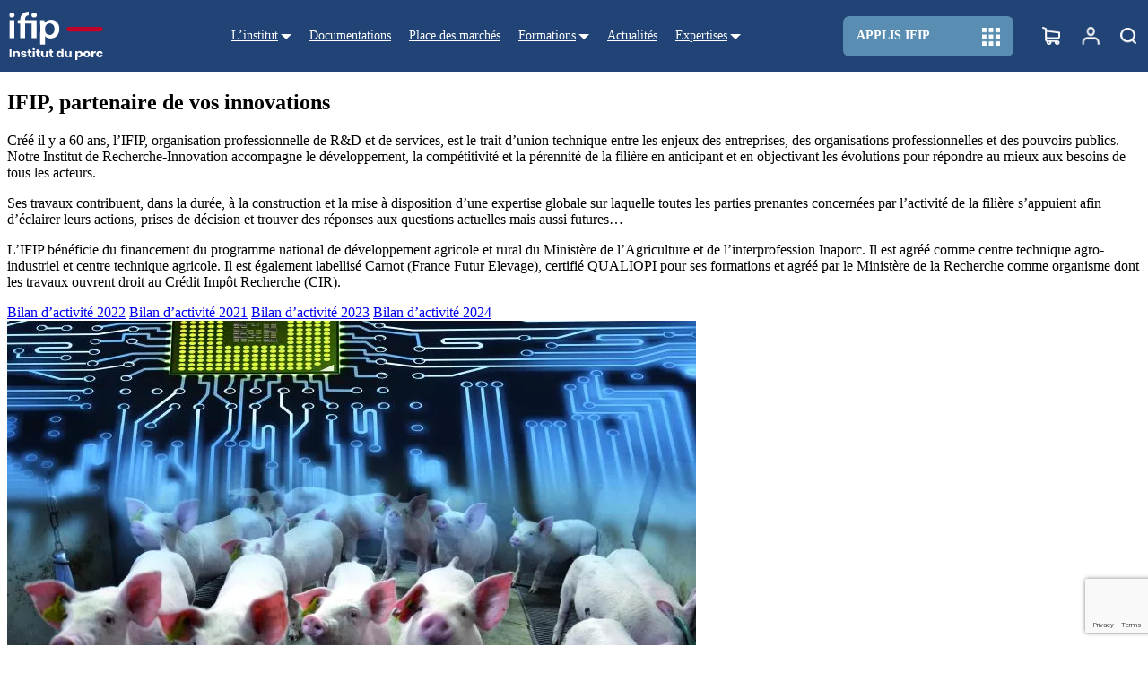

--- FILE ---
content_type: text/html; charset=UTF-8
request_url: https://ifip.asso.fr/institut/mission/
body_size: 16322
content:
<!doctype html>
<html lang="fr">

<head>
	<meta charset="UTF-8">
	<link rel="profile" href="http://gmpg.org/xfn/11">
	<link rel="pingback" href="https://ifip.asso.fr/wp/xmlrpc.php">
	<meta name="viewport" content="width=device-width, initial-scale=1.0, minimum-scale=1.0, maximum-scale=5">
	<link rel="icon" type="image/png" sizes="192x192" href="https://ifip.asso.fr/app/themes/hiboost_child/favicon/android-chrome-192x192.png">
	<link rel="icon" type="image/png" sizes="512x512" href="https://ifip.asso.fr/app/themes/hiboost_child/favicon/android-chrome-512x512.png">
	<link rel="apple-touch-icon" sizes="180x180" href="https://ifip.asso.fr/app/themes/hiboost_child/favicon/apple-touch-icon.png">
	<link rel="icon" type="image/png" sizes="32x32" href="https://ifip.asso.fr/app/themes/hiboost_child/favicon/favicon-32x32.png">
	<link rel="icon" type="image/png" sizes="16x16" href="https://ifip.asso.fr/app/themes/hiboost_child/favicon/favicon-16x16.png">
	<link rel="manifest" href="https://ifip.asso.fr/app/themes/hiboost_child/favicon/manifest.webmanifest">
		<meta name="theme-color" content="#da532c">
	

	<script>
		var theme_folder = 'https://ifip.asso.fr/app/themes/hiboost_child';
		var site_url = 'https://ifip.asso.fr';

		function notifications(message, type = 'info'){
			let notifsContainer 	= document.getElementById('notificationsBlock');
			let newNotif            = document.createElement('li');
			newNotif.classList.add(type);
			newNotif.innerHTML      = message;
			let newCloseNotif       = document.createElement('span');
			newCloseNotif.classList.add('closeNotif');
			newCloseNotif.innerHTML = '&#x2715';
			newNotif.appendChild(newCloseNotif);
			notifsContainer.appendChild(newNotif);
			setTimeout(function(){
				newNotif.classList.add('hide');
				setTimeout(function(){
				newNotif.remove();
				}, 60);
			}, 10000);
			newCloseNotif.addEventListener("click", function(){
				newNotif.classList.add('hide');
			})
		}


	</script>
	<meta name='robots' content='index, follow, max-image-preview:large, max-snippet:-1, max-video-preview:-1' />

	<!-- This site is optimized with the Yoast SEO plugin v26.8 - https://yoast.com/product/yoast-seo-wordpress/ -->
	<title>La mission de l’institut - IFIP</title>
	<link rel="canonical" href="https://ifip.asso.fr/institut/mission/" />
	<meta property="og:locale" content="fr_FR" />
	<meta property="og:type" content="article" />
	<meta property="og:title" content="La mission de l’institut - IFIP" />
	<meta property="og:url" content="https://ifip.asso.fr/institut/mission/" />
	<meta property="og:site_name" content="IFIP" />
	<meta property="article:modified_time" content="2025-07-23T11:56:05+00:00" />
	<meta property="og:image" content="https://ifip.asso.fr/app/uploads/2021/12/fotosearch_k35449460-scaled.jpg" />
	<meta property="og:image:width" content="2560" />
	<meta property="og:image:height" content="1707" />
	<meta property="og:image:type" content="image/jpeg" />
	<meta name="twitter:card" content="summary_large_image" />
	<meta name="twitter:site" content="@IFIP_inst_porc" />
	<script type="application/ld+json" class="yoast-schema-graph">{"@context":"https://schema.org","@graph":[{"@type":"WebPage","@id":"https://ifip.asso.fr/institut/mission/","url":"https://ifip.asso.fr/institut/mission/","name":"La mission de l’institut - IFIP","isPartOf":{"@id":"https://ifip.asso.fr/#website"},"primaryImageOfPage":{"@id":"https://ifip.asso.fr/institut/mission/#primaryimage"},"image":{"@id":"https://ifip.asso.fr/institut/mission/#primaryimage"},"thumbnailUrl":"https://ifip.asso.fr/app/uploads/2021/12/fotosearch_k35449460-scaled.jpg","datePublished":"2020-12-11T13:48:40+00:00","dateModified":"2025-07-23T11:56:05+00:00","breadcrumb":{"@id":"https://ifip.asso.fr/institut/mission/#breadcrumb"},"inLanguage":"fr-FR","potentialAction":[{"@type":"ReadAction","target":["https://ifip.asso.fr/institut/mission/"]}]},{"@type":"ImageObject","inLanguage":"fr-FR","@id":"https://ifip.asso.fr/institut/mission/#primaryimage","url":"https://ifip.asso.fr/app/uploads/2021/12/fotosearch_k35449460-scaled.jpg","contentUrl":"https://ifip.asso.fr/app/uploads/2021/12/fotosearch_k35449460-scaled.jpg","width":2560,"height":1707,"caption":"Fotosearch K35449460"},{"@type":"BreadcrumbList","@id":"https://ifip.asso.fr/institut/mission/#breadcrumb","itemListElement":[{"@type":"ListItem","position":1,"name":"Accueil","item":"https://ifip.asso.fr/"},{"@type":"ListItem","position":2,"name":"L&#8217;institut","item":"https://ifip.asso.fr/institut/"},{"@type":"ListItem","position":3,"name":"La mission de l’institut"}]},{"@type":"WebSite","@id":"https://ifip.asso.fr/#website","url":"https://ifip.asso.fr/","name":"IFIP","description":"Institut du Porc","publisher":{"@id":"https://ifip.asso.fr/#organization"},"potentialAction":[{"@type":"SearchAction","target":{"@type":"EntryPoint","urlTemplate":"https://ifip.asso.fr/?s={search_term_string}"},"query-input":{"@type":"PropertyValueSpecification","valueRequired":true,"valueName":"search_term_string"}}],"inLanguage":"fr-FR"},{"@type":"Organization","@id":"https://ifip.asso.fr/#organization","name":"IFIP","alternateName":"Institut du Porc","url":"https://ifip.asso.fr/","logo":{"@type":"ImageObject","inLanguage":"fr-FR","@id":"https://ifip.asso.fr/#/schema/logo/image/","url":"https://ifip.asso.fr/app/uploads/2022/11/ifip-mail-couleur.png","contentUrl":"https://ifip.asso.fr/app/uploads/2022/11/ifip-mail-couleur.png","width":600,"height":332,"caption":"IFIP"},"image":{"@id":"https://ifip.asso.fr/#/schema/logo/image/"},"sameAs":["https://x.com/IFIP_inst_porc"]}]}</script>
	<!-- / Yoast SEO plugin. -->


<link rel='dns-prefetch' href='//cdn.amcharts.com' />
<link rel="alternate" title="oEmbed (JSON)" type="application/json+oembed" href="https://ifip.asso.fr/wp-json/oembed/1.0/embed?url=https%3A%2F%2Fifip.asso.fr%2Finstitut%2Fmission%2F" />
<link rel="alternate" title="oEmbed (XML)" type="text/xml+oembed" href="https://ifip.asso.fr/wp-json/oembed/1.0/embed?url=https%3A%2F%2Fifip.asso.fr%2Finstitut%2Fmission%2F&#038;format=xml" />
<style id='wp-img-auto-sizes-contain-inline-css' type='text/css'>
img:is([sizes=auto i],[sizes^="auto," i]){contain-intrinsic-size:3000px 1500px}
/*# sourceURL=wp-img-auto-sizes-contain-inline-css */
</style>
<link rel='stylesheet' id='style-hiboost-child-main-css' href='https://ifip.asso.fr/app/themes/hiboost_child/dist/main.css' type='text/css' media='all' />
<link rel='stylesheet' id='wp-block-library-css' href='https://ifip.asso.fr/wp/wp-includes/css/dist/block-library/style.min.css' type='text/css' media='all' />
<style id='wp-block-library-inline-css' type='text/css'>
.block-editor-block-preview__content-iframe .wp-block-columns { width: 1280px !important; flex-wrap: nowrap !important; }
.block-editor-block-preview__content-iframe .wp-block-columns { width: 1280px !important; flex-wrap: nowrap !important; }
.block-editor-block-preview__content-iframe .wp-block-columns { width: 1280px !important; flex-wrap: nowrap !important; }
/*# sourceURL=wp-block-library-inline-css */
</style>
<style id='gmap-gmap-block-style-inline-css' type='text/css'>
.wp-block-gmap-gmap-block iframe{border:none;box-sizing:border-box;height:400px;width:100%}@media(min-width:768px)and (max-width:1024px){.wp-block-gmap-gmap-block iframe{height:300px}}@media(max-width:767px){.wp-block-gmap-gmap-block iframe{height:200px}}

/*# sourceURL=https://ifip.asso.fr/app/plugins/gmap-block/build/blocks/gmap/style-index.css */
</style>
<style id='tiptip-hyperlink-group-block-style-inline-css' type='text/css'>
.wp-block-tiptip-hyperlink-group-block,.wp-block-tiptip-hyperlink-group-block a p{background-color:var(--color-bkg,none);color:var(--color-text,none);cursor:pointer;display:block}.wp-block-tiptip-hyperlink-group-block a p:hover,.wp-block-tiptip-hyperlink-group-block:hover{background-color:var(--color-bkg-hover,none)}

/*# sourceURL=https://ifip.asso.fr/app/plugins/hyperlink-group-block/build/style-index.css */
</style>
<style id='pdfemb-pdf-embedder-viewer-style-inline-css' type='text/css'>
.wp-block-pdfemb-pdf-embedder-viewer{max-width:none}

/*# sourceURL=https://ifip.asso.fr/app/plugins/pdf-embedder/block/build/style-index.css */
</style>
<style id='filebird-block-filebird-gallery-style-inline-css' type='text/css'>
ul.filebird-block-filebird-gallery{margin:auto!important;padding:0!important;width:100%}ul.filebird-block-filebird-gallery.layout-grid{display:grid;grid-gap:20px;align-items:stretch;grid-template-columns:repeat(var(--columns),1fr);justify-items:stretch}ul.filebird-block-filebird-gallery.layout-grid li img{border:1px solid #ccc;box-shadow:2px 2px 6px 0 rgba(0,0,0,.3);height:100%;max-width:100%;-o-object-fit:cover;object-fit:cover;width:100%}ul.filebird-block-filebird-gallery.layout-masonry{-moz-column-count:var(--columns);-moz-column-gap:var(--space);column-gap:var(--space);-moz-column-width:var(--min-width);columns:var(--min-width) var(--columns);display:block;overflow:auto}ul.filebird-block-filebird-gallery.layout-masonry li{margin-bottom:var(--space)}ul.filebird-block-filebird-gallery li{list-style:none}ul.filebird-block-filebird-gallery li figure{height:100%;margin:0;padding:0;position:relative;width:100%}ul.filebird-block-filebird-gallery li figure figcaption{background:linear-gradient(0deg,rgba(0,0,0,.7),rgba(0,0,0,.3) 70%,transparent);bottom:0;box-sizing:border-box;color:#fff;font-size:.8em;margin:0;max-height:100%;overflow:auto;padding:3em .77em .7em;position:absolute;text-align:center;width:100%;z-index:2}ul.filebird-block-filebird-gallery li figure figcaption a{color:inherit}

/*# sourceURL=https://ifip.asso.fr/app/plugins/filebird/blocks/filebird-gallery/build/style-index.css */
</style>
<style id='global-styles-inline-css' type='text/css'>
:root{--wp--preset--aspect-ratio--square: 1;--wp--preset--aspect-ratio--4-3: 4/3;--wp--preset--aspect-ratio--3-4: 3/4;--wp--preset--aspect-ratio--3-2: 3/2;--wp--preset--aspect-ratio--2-3: 2/3;--wp--preset--aspect-ratio--16-9: 16/9;--wp--preset--aspect-ratio--9-16: 9/16;--wp--preset--color--black: #000000;--wp--preset--color--cyan-bluish-gray: #abb8c3;--wp--preset--color--white: #ffffff;--wp--preset--color--pale-pink: #f78da7;--wp--preset--color--vivid-red: #cf2e2e;--wp--preset--color--luminous-vivid-orange: #ff6900;--wp--preset--color--luminous-vivid-amber: #fcb900;--wp--preset--color--light-green-cyan: #7bdcb5;--wp--preset--color--vivid-green-cyan: #00d084;--wp--preset--color--pale-cyan-blue: #8ed1fc;--wp--preset--color--vivid-cyan-blue: #0693e3;--wp--preset--color--vivid-purple: #9b51e0;--wp--preset--color--bleu: #004372;--wp--preset--color--bleu-clair: #598EB2;--wp--preset--color--rouge: #C1022B;--wp--preset--color--gris-clair: #F4F4F4;--wp--preset--color--gris-87: #DEDEDE;--wp--preset--color--gris-americano: #707A82;--wp--preset--color--noir: #1d1d2c;--wp--preset--color--blanc: #ffffff;--wp--preset--gradient--vivid-cyan-blue-to-vivid-purple: linear-gradient(135deg,rgb(6,147,227) 0%,rgb(155,81,224) 100%);--wp--preset--gradient--light-green-cyan-to-vivid-green-cyan: linear-gradient(135deg,rgb(122,220,180) 0%,rgb(0,208,130) 100%);--wp--preset--gradient--luminous-vivid-amber-to-luminous-vivid-orange: linear-gradient(135deg,rgb(252,185,0) 0%,rgb(255,105,0) 100%);--wp--preset--gradient--luminous-vivid-orange-to-vivid-red: linear-gradient(135deg,rgb(255,105,0) 0%,rgb(207,46,46) 100%);--wp--preset--gradient--very-light-gray-to-cyan-bluish-gray: linear-gradient(135deg,rgb(238,238,238) 0%,rgb(169,184,195) 100%);--wp--preset--gradient--cool-to-warm-spectrum: linear-gradient(135deg,rgb(74,234,220) 0%,rgb(151,120,209) 20%,rgb(207,42,186) 40%,rgb(238,44,130) 60%,rgb(251,105,98) 80%,rgb(254,248,76) 100%);--wp--preset--gradient--blush-light-purple: linear-gradient(135deg,rgb(255,206,236) 0%,rgb(152,150,240) 100%);--wp--preset--gradient--blush-bordeaux: linear-gradient(135deg,rgb(254,205,165) 0%,rgb(254,45,45) 50%,rgb(107,0,62) 100%);--wp--preset--gradient--luminous-dusk: linear-gradient(135deg,rgb(255,203,112) 0%,rgb(199,81,192) 50%,rgb(65,88,208) 100%);--wp--preset--gradient--pale-ocean: linear-gradient(135deg,rgb(255,245,203) 0%,rgb(182,227,212) 50%,rgb(51,167,181) 100%);--wp--preset--gradient--electric-grass: linear-gradient(135deg,rgb(202,248,128) 0%,rgb(113,206,126) 100%);--wp--preset--gradient--midnight: linear-gradient(135deg,rgb(2,3,129) 0%,rgb(40,116,252) 100%);--wp--preset--font-size--small: 13px;--wp--preset--font-size--medium: 20px;--wp--preset--font-size--large: 36px;--wp--preset--font-size--x-large: 42px;--wp--preset--spacing--20: 0.5rem;--wp--preset--spacing--30: 0.75rem;--wp--preset--spacing--40: 1rem;--wp--preset--spacing--50: 1.25rem;--wp--preset--spacing--60: 1.5rem;--wp--preset--spacing--70: 1.75rem;--wp--preset--spacing--80: 2rem;--wp--preset--spacing--0: 0;--wp--preset--spacing--10: 0.25rem;--wp--preset--spacing--90: 2.25rem;--wp--preset--spacing--100: 2.5rem;--wp--preset--shadow--natural: 6px 6px 9px rgba(0, 0, 0, 0.2);--wp--preset--shadow--deep: 12px 12px 50px rgba(0, 0, 0, 0.4);--wp--preset--shadow--sharp: 6px 6px 0px rgba(0, 0, 0, 0.2);--wp--preset--shadow--outlined: 6px 6px 0px -3px rgb(255, 255, 255), 6px 6px rgb(0, 0, 0);--wp--preset--shadow--crisp: 6px 6px 0px rgb(0, 0, 0);}:root { --wp--style--global--content-size: 1280px;--wp--style--global--wide-size: 1440px; }:where(body) { margin: 0; }.wp-site-blocks > .alignleft { float: left; margin-right: 2em; }.wp-site-blocks > .alignright { float: right; margin-left: 2em; }.wp-site-blocks > .aligncenter { justify-content: center; margin-left: auto; margin-right: auto; }:where(.wp-site-blocks) > * { margin-block-start: 1.5rem; margin-block-end: 0; }:where(.wp-site-blocks) > :first-child { margin-block-start: 0; }:where(.wp-site-blocks) > :last-child { margin-block-end: 0; }:root { --wp--style--block-gap: 1.5rem; }:root :where(.is-layout-flow) > :first-child{margin-block-start: 0;}:root :where(.is-layout-flow) > :last-child{margin-block-end: 0;}:root :where(.is-layout-flow) > *{margin-block-start: 1.5rem;margin-block-end: 0;}:root :where(.is-layout-constrained) > :first-child{margin-block-start: 0;}:root :where(.is-layout-constrained) > :last-child{margin-block-end: 0;}:root :where(.is-layout-constrained) > *{margin-block-start: 1.5rem;margin-block-end: 0;}:root :where(.is-layout-flex){gap: 1.5rem;}:root :where(.is-layout-grid){gap: 1.5rem;}.is-layout-flow > .alignleft{float: left;margin-inline-start: 0;margin-inline-end: 2em;}.is-layout-flow > .alignright{float: right;margin-inline-start: 2em;margin-inline-end: 0;}.is-layout-flow > .aligncenter{margin-left: auto !important;margin-right: auto !important;}.is-layout-constrained > .alignleft{float: left;margin-inline-start: 0;margin-inline-end: 2em;}.is-layout-constrained > .alignright{float: right;margin-inline-start: 2em;margin-inline-end: 0;}.is-layout-constrained > .aligncenter{margin-left: auto !important;margin-right: auto !important;}.is-layout-constrained > :where(:not(.alignleft):not(.alignright):not(.alignfull)){max-width: var(--wp--style--global--content-size);margin-left: auto !important;margin-right: auto !important;}.is-layout-constrained > .alignwide{max-width: var(--wp--style--global--wide-size);}body .is-layout-flex{display: flex;}.is-layout-flex{flex-wrap: wrap;align-items: center;}.is-layout-flex > :is(*, div){margin: 0;}body .is-layout-grid{display: grid;}.is-layout-grid > :is(*, div){margin: 0;}body{padding-top: 0px;padding-right: 0px;padding-bottom: 0px;padding-left: 0px;}a:where(:not(.wp-element-button)){text-decoration: underline;}:root :where(.wp-element-button, .wp-block-button__link){background-color: #32373c;border-width: 0;color: #fff;font-family: inherit;font-size: inherit;font-style: inherit;font-weight: inherit;letter-spacing: inherit;line-height: inherit;padding-top: calc(0.667em + 2px);padding-right: calc(1.333em + 2px);padding-bottom: calc(0.667em + 2px);padding-left: calc(1.333em + 2px);text-decoration: none;text-transform: inherit;}.has-black-color{color: var(--wp--preset--color--black) !important;}.has-cyan-bluish-gray-color{color: var(--wp--preset--color--cyan-bluish-gray) !important;}.has-white-color{color: var(--wp--preset--color--white) !important;}.has-pale-pink-color{color: var(--wp--preset--color--pale-pink) !important;}.has-vivid-red-color{color: var(--wp--preset--color--vivid-red) !important;}.has-luminous-vivid-orange-color{color: var(--wp--preset--color--luminous-vivid-orange) !important;}.has-luminous-vivid-amber-color{color: var(--wp--preset--color--luminous-vivid-amber) !important;}.has-light-green-cyan-color{color: var(--wp--preset--color--light-green-cyan) !important;}.has-vivid-green-cyan-color{color: var(--wp--preset--color--vivid-green-cyan) !important;}.has-pale-cyan-blue-color{color: var(--wp--preset--color--pale-cyan-blue) !important;}.has-vivid-cyan-blue-color{color: var(--wp--preset--color--vivid-cyan-blue) !important;}.has-vivid-purple-color{color: var(--wp--preset--color--vivid-purple) !important;}.has-bleu-color{color: var(--wp--preset--color--bleu) !important;}.has-bleu-clair-color{color: var(--wp--preset--color--bleu-clair) !important;}.has-rouge-color{color: var(--wp--preset--color--rouge) !important;}.has-gris-clair-color{color: var(--wp--preset--color--gris-clair) !important;}.has-gris-87-color{color: var(--wp--preset--color--gris-87) !important;}.has-gris-americano-color{color: var(--wp--preset--color--gris-americano) !important;}.has-noir-color{color: var(--wp--preset--color--noir) !important;}.has-blanc-color{color: var(--wp--preset--color--blanc) !important;}.has-black-background-color{background-color: var(--wp--preset--color--black) !important;}.has-cyan-bluish-gray-background-color{background-color: var(--wp--preset--color--cyan-bluish-gray) !important;}.has-white-background-color{background-color: var(--wp--preset--color--white) !important;}.has-pale-pink-background-color{background-color: var(--wp--preset--color--pale-pink) !important;}.has-vivid-red-background-color{background-color: var(--wp--preset--color--vivid-red) !important;}.has-luminous-vivid-orange-background-color{background-color: var(--wp--preset--color--luminous-vivid-orange) !important;}.has-luminous-vivid-amber-background-color{background-color: var(--wp--preset--color--luminous-vivid-amber) !important;}.has-light-green-cyan-background-color{background-color: var(--wp--preset--color--light-green-cyan) !important;}.has-vivid-green-cyan-background-color{background-color: var(--wp--preset--color--vivid-green-cyan) !important;}.has-pale-cyan-blue-background-color{background-color: var(--wp--preset--color--pale-cyan-blue) !important;}.has-vivid-cyan-blue-background-color{background-color: var(--wp--preset--color--vivid-cyan-blue) !important;}.has-vivid-purple-background-color{background-color: var(--wp--preset--color--vivid-purple) !important;}.has-bleu-background-color{background-color: var(--wp--preset--color--bleu) !important;}.has-bleu-clair-background-color{background-color: var(--wp--preset--color--bleu-clair) !important;}.has-rouge-background-color{background-color: var(--wp--preset--color--rouge) !important;}.has-gris-clair-background-color{background-color: var(--wp--preset--color--gris-clair) !important;}.has-gris-87-background-color{background-color: var(--wp--preset--color--gris-87) !important;}.has-gris-americano-background-color{background-color: var(--wp--preset--color--gris-americano) !important;}.has-noir-background-color{background-color: var(--wp--preset--color--noir) !important;}.has-blanc-background-color{background-color: var(--wp--preset--color--blanc) !important;}.has-black-border-color{border-color: var(--wp--preset--color--black) !important;}.has-cyan-bluish-gray-border-color{border-color: var(--wp--preset--color--cyan-bluish-gray) !important;}.has-white-border-color{border-color: var(--wp--preset--color--white) !important;}.has-pale-pink-border-color{border-color: var(--wp--preset--color--pale-pink) !important;}.has-vivid-red-border-color{border-color: var(--wp--preset--color--vivid-red) !important;}.has-luminous-vivid-orange-border-color{border-color: var(--wp--preset--color--luminous-vivid-orange) !important;}.has-luminous-vivid-amber-border-color{border-color: var(--wp--preset--color--luminous-vivid-amber) !important;}.has-light-green-cyan-border-color{border-color: var(--wp--preset--color--light-green-cyan) !important;}.has-vivid-green-cyan-border-color{border-color: var(--wp--preset--color--vivid-green-cyan) !important;}.has-pale-cyan-blue-border-color{border-color: var(--wp--preset--color--pale-cyan-blue) !important;}.has-vivid-cyan-blue-border-color{border-color: var(--wp--preset--color--vivid-cyan-blue) !important;}.has-vivid-purple-border-color{border-color: var(--wp--preset--color--vivid-purple) !important;}.has-bleu-border-color{border-color: var(--wp--preset--color--bleu) !important;}.has-bleu-clair-border-color{border-color: var(--wp--preset--color--bleu-clair) !important;}.has-rouge-border-color{border-color: var(--wp--preset--color--rouge) !important;}.has-gris-clair-border-color{border-color: var(--wp--preset--color--gris-clair) !important;}.has-gris-87-border-color{border-color: var(--wp--preset--color--gris-87) !important;}.has-gris-americano-border-color{border-color: var(--wp--preset--color--gris-americano) !important;}.has-noir-border-color{border-color: var(--wp--preset--color--noir) !important;}.has-blanc-border-color{border-color: var(--wp--preset--color--blanc) !important;}.has-vivid-cyan-blue-to-vivid-purple-gradient-background{background: var(--wp--preset--gradient--vivid-cyan-blue-to-vivid-purple) !important;}.has-light-green-cyan-to-vivid-green-cyan-gradient-background{background: var(--wp--preset--gradient--light-green-cyan-to-vivid-green-cyan) !important;}.has-luminous-vivid-amber-to-luminous-vivid-orange-gradient-background{background: var(--wp--preset--gradient--luminous-vivid-amber-to-luminous-vivid-orange) !important;}.has-luminous-vivid-orange-to-vivid-red-gradient-background{background: var(--wp--preset--gradient--luminous-vivid-orange-to-vivid-red) !important;}.has-very-light-gray-to-cyan-bluish-gray-gradient-background{background: var(--wp--preset--gradient--very-light-gray-to-cyan-bluish-gray) !important;}.has-cool-to-warm-spectrum-gradient-background{background: var(--wp--preset--gradient--cool-to-warm-spectrum) !important;}.has-blush-light-purple-gradient-background{background: var(--wp--preset--gradient--blush-light-purple) !important;}.has-blush-bordeaux-gradient-background{background: var(--wp--preset--gradient--blush-bordeaux) !important;}.has-luminous-dusk-gradient-background{background: var(--wp--preset--gradient--luminous-dusk) !important;}.has-pale-ocean-gradient-background{background: var(--wp--preset--gradient--pale-ocean) !important;}.has-electric-grass-gradient-background{background: var(--wp--preset--gradient--electric-grass) !important;}.has-midnight-gradient-background{background: var(--wp--preset--gradient--midnight) !important;}.has-small-font-size{font-size: var(--wp--preset--font-size--small) !important;}.has-medium-font-size{font-size: var(--wp--preset--font-size--medium) !important;}.has-large-font-size{font-size: var(--wp--preset--font-size--large) !important;}.has-x-large-font-size{font-size: var(--wp--preset--font-size--x-large) !important;}
:root :where(.wp-block-pullquote){font-size: 1.5em;line-height: 1.6;}
/*# sourceURL=global-styles-inline-css */
</style>
<link rel='stylesheet' id='contact-form-7-css' href='https://ifip.asso.fr/app/plugins/contact-form-7/includes/css/styles.css' type='text/css' media='all' />
<link rel='stylesheet' id='acf-block-abonne-non-abonne-css' href='https://ifip.asso.fr/app/themes/hiboost_child/dist/blocks/abonne-non-abonne/style.css' type='text/css' media='all' />
<link rel='stylesheet' id='acf-block-top-accueil-css' href='https://ifip.asso.fr/app/themes/hiboost_child/dist/blocks/recherche-elasticsearch/style.css' type='text/css' media='all' />
<link rel='stylesheet' id='acf-block-cotations-accueil-css' href='https://ifip.asso.fr/app/themes/hiboost_child/dist/blocks/cotations/style.css' type='text/css' media='all' />
<link rel='stylesheet' id='acf-block-cotations-css' href='https://ifip.asso.fr/app/themes/hiboost_child/dist/blocks/cotations-bloc/style.css' type='text/css' media='all' />
<link rel='stylesheet' id='acf-block-actualites-accueil-css' href='https://ifip.asso.fr/app/themes/hiboost_child/dist/blocks/slider-actualites/style.css' type='text/css' media='all' />
<link rel='stylesheet' id='acf-block-slider-evenements-css' href='https://ifip.asso.fr/app/themes/hiboost_child/dist/blocks/slider-evenements/style.css' type='text/css' media='all' />
<link rel='stylesheet' id='acf-block-slider-actualites-video-css' href='https://ifip.asso.fr/app/themes/hiboost_child/dist/blocks/slider-actualites-video/style.css' type='text/css' media='all' />
<link rel='stylesheet' id='acf-block-slider-video-css' href='https://ifip.asso.fr/app/themes/hiboost_child/dist/blocks/slider-video/style.css' type='text/css' media='all' />
<link rel='stylesheet' id='acf-block-slider-soundcloud-css' href='https://ifip.asso.fr/app/themes/hiboost_child/dist/blocks/slider-soundcloud/style.css' type='text/css' media='all' />
<link rel='stylesheet' id='acf-block-slider-pdm-css' href='https://ifip.asso.fr/app/themes/hiboost_child/dist/blocks/slider-pdm/style.css' type='text/css' media='all' />
<link rel='stylesheet' id='acf-block-nouveautes-css' href='https://ifip.asso.fr/app/themes/hiboost_child/dist/blocks/nouveautes/style.css' type='text/css' media='all' />
<link rel='stylesheet' id='acf-block-texte-image-fond-accueil-css' href='https://ifip.asso.fr/app/themes/hiboost_child/dist/blocks/mise-en-avant/style.css' type='text/css' media='all' />
<link rel='stylesheet' id='acf-block-txt-img-accueil-css' href='https://ifip.asso.fr/app/themes/hiboost_child/dist/blocks/texte-image/style.css' type='text/css' media='all' />
<link rel='stylesheet' id='acf-block-formations-accueil-css' href='https://ifip.asso.fr/app/themes/hiboost_child/dist/blocks/slider-formations/style.css' type='text/css' media='all' />
<link rel='stylesheet' id='acf-block-slider-formations-selection-manuelle-css' href='https://ifip.asso.fr/app/themes/hiboost_child/dist/blocks/slider-formations-selection-manuelle/style.css' type='text/css' media='all' />
<link rel='stylesheet' id='acf-block-slider-formations-en-cours-css' href='https://ifip.asso.fr/app/themes/hiboost_child/dist/blocks/slider-formations-en-cours/style.css' type='text/css' media='all' />
<link rel='stylesheet' id='acf-block-reseaux-sociaux-accueil-css' href='https://ifip.asso.fr/app/themes/hiboost_child/dist/blocks/reseaux-sociaux/style.css' type='text/css' media='all' />
<link rel='stylesheet' id='acf-block-documentations-accueil-css' href='https://ifip.asso.fr/app/themes/hiboost_child/dist/blocks/slider-documentations/style.css' type='text/css' media='all' />
<link rel='stylesheet' id='acf-block-top-css' href='https://ifip.asso.fr/app/themes/hiboost_child/dist/blocks/entete-page/style.css' type='text/css' media='all' />
<link rel='stylesheet' id='acf-block-sous-page-css' href='https://ifip.asso.fr/app/themes/hiboost_child/dist/blocks/sous-pages/style.css' type='text/css' media='all' />
<link rel='stylesheet' id='acf-block-contact-css' href='https://ifip.asso.fr/app/themes/hiboost_child/dist/blocks/contact/style.css' type='text/css' media='all' />
<link rel='stylesheet' id='acf-block-cta-produit-css' href='https://ifip.asso.fr/app/themes/hiboost_child/dist/blocks/cta-produit/style.css' type='text/css' media='all' />
<link rel='stylesheet' id='acf-block-newsletter-css' href='https://ifip.asso.fr/app/themes/hiboost_child/dist/blocks/newsletter/style.css' type='text/css' media='all' />
<link rel='stylesheet' id='acf-block-newsletter-place-des-marches-css' href='https://ifip.asso.fr/app/themes/hiboost_child/dist/blocks/newsletter-place-des-marches/style.css' type='text/css' media='all' />
<link rel='stylesheet' id='acf-block-pdm-chiffres-nouveautes-css' href='https://ifip.asso.fr/app/themes/hiboost_child/dist/blocks/pdm-chiffres-nouveautes/style.css' type='text/css' media='all' />
<link rel='stylesheet' id='acf-block-top-baroweb-css' href='https://ifip.asso.fr/app/themes/hiboost_child/dist/blocks/top-baroweb/style.css' type='text/css' media='all' />
<link rel='stylesheet' id='acf-block-txt-img-css' href='https://ifip.asso.fr/app/themes/hiboost_child/dist/blocks/txt-img/style.css' type='text/css' media='all' />
<link rel='stylesheet' id='acf-block-chiffres-css' href='https://ifip.asso.fr/app/themes/hiboost_child/dist/blocks/chiffres/style.css' type='text/css' media='all' />
<link rel='stylesheet' id='acf-block-partenaires-css' href='https://ifip.asso.fr/app/themes/hiboost_child/dist/blocks/partenaires/style.css' type='text/css' media='all' />
<link rel='stylesheet' id='acf-block-localisation-css' href='https://ifip.asso.fr/app/themes/hiboost_child/dist/blocks/localisation/style.css' type='text/css' media='all' />
<link rel='stylesheet' id='acf-block-formulaire-css' href='https://ifip.asso.fr/app/themes/hiboost_child/dist/blocks/formulaire/style.css' type='text/css' media='all' />
<link rel='stylesheet' id='acf-block-offres-de-recrutement-css' href='https://ifip.asso.fr/app/themes/hiboost_child/dist/blocks/offres-de-recrutement/style.css' type='text/css' media='all' />
<link rel='stylesheet' id='acf-block-offres-flatchr-css' href='https://ifip.asso.fr/app/themes/hiboost_child/dist/blocks/offres-flatchr/style.css' type='text/css' media='all' />
<link rel='stylesheet' id='acf-block-documentations-css' href='https://ifip.asso.fr/app/themes/hiboost_child/dist/blocks/documentations/style.css' type='text/css' media='all' />
<link rel='stylesheet' id='acf-block-choix-outils-css' href='https://ifip.asso.fr/app/themes/hiboost_child/dist/blocks/choix-outils/style.css' type='text/css' media='all' />
<link rel='stylesheet' id='acf-block-formations-css' href='https://ifip.asso.fr/app/themes/hiboost_child/dist/blocks/formations/style.css' type='text/css' media='all' />
<link rel='stylesheet' id='acf-block-partenaires-financeurs-css' href='https://ifip.asso.fr/app/themes/hiboost_child/dist/blocks/partenaires-financeurs/style.css' type='text/css' media='all' />
<link rel='stylesheet' id='acf-block-image-formulaire-css' href='https://ifip.asso.fr/app/themes/hiboost_child/dist/blocks/image-formulaire/style.css' type='text/css' media='all' />
<link rel='stylesheet' id='acf-block-outils-css' href='https://ifip.asso.fr/app/themes/hiboost_child/dist/blocks/outils/style.css' type='text/css' media='all' />
<link rel='stylesheet' id='acf-block-data-viz-css' href='https://ifip.asso.fr/app/themes/hiboost_child/dist/blocks/data-viz/style.css' type='text/css' media='all' />
<link rel='stylesheet' id='acf-block-indicateurs-economiques-css' href='https://ifip.asso.fr/app/themes/hiboost_child/dist/blocks/indicateurs-economiques/style.css' type='text/css' media='all' />
<link rel='stylesheet' id='acf-block-texte-css' href='https://ifip.asso.fr/app/themes/hiboost_child/dist/blocks/texte/style.css' type='text/css' media='all' />
<link rel='stylesheet' id='acf-block-texte-image-fond-css' href='https://ifip.asso.fr/app/themes/hiboost_child/dist/blocks/texte-image-fond/style.css' type='text/css' media='all' />
<link rel='stylesheet' id='acf-block-formulairecustom-css' href='https://ifip.asso.fr/app/themes/hiboost_child/dist/blocks/formulairecustom/style.css' type='text/css' media='all' />
<link rel='stylesheet' id='acf-block-formulairecustom-page-css' href='https://ifip.asso.fr/app/themes/hiboost_child/dist/blocks/formulairecustom/style.css' type='text/css' media='all' />
<link rel='stylesheet' id='acf-block-graphique-css' href='https://ifip.asso.fr/app/themes/hiboost_child/dist/blocks/graphique/style.css' type='text/css' media='all' />
<link rel='stylesheet' id='acf-block-dokeos-css' href='https://ifip.asso.fr/app/themes/hiboost_child/dist/blocks/dokeos/style.css' type='text/css' media='all' />
<link rel='stylesheet' id='acf-block-texte-formulaire-formations-css' href='https://ifip.asso.fr/app/themes/hiboost_child/dist/blocks/texte-formulaire-formations/style.css' type='text/css' media='all' />
<link rel='stylesheet' id='acf-block-catalogues-formations-css' href='https://ifip.asso.fr/app/themes/hiboost_child/dist/blocks/catalogues-formations/style.css' type='text/css' media='all' />
<link rel='stylesheet' id='acf-block-onglets-css' href='https://ifip.asso.fr/app/themes/hiboost_child/dist/blocks/onglets/style.css' type='text/css' media='all' />
<link rel='stylesheet' id='acf-block-formation-a-la-une-css' href='https://ifip.asso.fr/app/themes/hiboost_child/dist/blocks/formation-a-la-une/style.css' type='text/css' media='all' />
<link rel='stylesheet' id='uacf7-frontend-style-css' href='https://ifip.asso.fr/app/plugins/ultimate-addons-for-contact-form-7/assets/css/uacf7-frontend.css' type='text/css' media='all' />
<link rel='stylesheet' id='uacf7-form-style-css' href='https://ifip.asso.fr/app/plugins/ultimate-addons-for-contact-form-7/assets/css/form-style.css' type='text/css' media='all' />
<link rel='stylesheet' id='tablepress-default-css' href='https://ifip.asso.fr/app/tablepress-combined.min.css' type='text/css' media='all' />
<script type="text/javascript" src="https://ifip.asso.fr/wp/wp-includes/js/jquery/jquery.min.js" id="jquery-core-js"></script>
<script type="text/javascript" src="https://ifip.asso.fr/wp/wp-includes/js/jquery/jquery-migrate.min.js" id="jquery-migrate-js"></script>
<script type="text/javascript" src="https://ifip.asso.fr/app/themes/hiboost_child/dist/script-main.js" id="js-hiboost-child-main-js"></script>
<script type="text/javascript" src="https://ifip.asso.fr/app/themes/hiboost_child/dist/script-header.js" id="js-hiboost-child-header-js"></script>
<script type="text/javascript" src="https://cdn.amcharts.com/lib/5/index.js" id="amcharts_index-js"></script>
<script type="text/javascript" src="https://cdn.amcharts.com/lib/5/xy.js" id="amcharts_xy-js"></script>
<script type="text/javascript" src="https://cdn.amcharts.com/lib/5/percent.js" id="amcharts_Percent-js"></script>
<script type="text/javascript" src="https://cdn.amcharts.com/lib/5/themes/Animated.js" id="amcharts_Animated-js"></script>
<script type="text/javascript" src="https://cdn.amcharts.com/lib/5/themes/Kelly.js" id="amcharts_Kelly-js"></script>
<script type="text/javascript" src="https://cdn.amcharts.com/lib/5/themes/Responsive.js" id="amcharts_Responsive-js"></script>
<script type="text/javascript" src="https://cdn.amcharts.com/lib/5/plugins/exporting.js" id="amcharts_export-js"></script>
<script type="text/javascript" src="https://cdn.amcharts.com/lib/5/locales/fr_FR.js" id="amcharts_language-js"></script>
<link rel="https://api.w.org/" href="https://ifip.asso.fr/wp-json/" /><link rel="alternate" title="JSON" type="application/json" href="https://ifip.asso.fr/wp-json/wp/v2/pages/194" /><link rel='shortlink' href='https://ifip.asso.fr/?p=194' />
<meta name="redi-version" content="1.2.7" /><style id="style-hiboost-child-main-critical">/*!************************************************************************************************************************************************************************************************************************!*\
  !*** css ./node_modules/css-loader/dist/cjs.js??ruleSet[1].rules[0].use[1]!./node_modules/postcss-loader/dist/cjs.js!./node_modules/sass-loader/dist/cjs.js??ruleSet[1].rules[0].use[3]!./src/global/scss/header.scss ***!
  \************************************************************************************************************************************************************************************************************************/
/*------------------------------------*\
	header
\*------------------------------------*/
/*------------------------------------*\
	VARIABLES
\*------------------------------------*/
header {
  height: 80px;
  position: fixed;
  top: 0px;
  left: 0px;
  background-color: #224375;
  width: 100%;
  z-index: 20; }
  @media (max-width: 768px) {
    header {
      height: 80px; } }
  header div.container {
    display: flex;
    align-items: center;
    justify-content: space-between;
    height: 100%; }
    header div.container span.logo a {
      width: 124px;
      height: 54px;
      display: block;
      background-position: center;
      background-repeat: no-repeat;
      background-size: contain;
      background-image: url(https://ifip.asso.fr/app/themes/hiboost_child/dist/img/global/dev/logo-ifip-white.svg);
      text-indent: -9999px; }
      @media (max-width: 1150px) {
        header div.container span.logo a {
          width: 74px; } }
      @media (max-width: 768px) {
        header div.container span.logo a {
          height: 54px; } }
    header div.container nav {
      margin-left: 40px; }
      @media (max-width: 1085px) {
        header div.container nav {
          display: none; } }
      header div.container nav ul {
        display: flex;
        margin: 0px;
        padding: 0px; }
        header div.container nav ul li {
          list-style-type: none;
          position: relative;
          height: 30px;
          display: flex;
          align-items: center;
          margin-right: 20px; }
          header div.container nav ul li.current-menu-item:before {
            width: 35px;
            height: 5px;
            background-color: #C11728;
            border-radius: 100px;
            content: '';
            position: absolute;
            left: 0px;
            bottom: -5px;
            z-index: 0; }
          header div.container nav ul li.menu-item-has-children {
            padding-right: 15px;
            position: relative; }
            header div.container nav ul li.menu-item-has-children:after {
              content: '';
              right: 0px;
              top: 16px;
              -webkit-transform: translateY(-50%);
                      transform: translateY(-50%);
              position: absolute;
              width: 0;
              height: 0;
              border-style: solid;
              border-width: 6px 6px 0 6px;
              border-color: #fff transparent transparent transparent;
              transition: 0.5s; }
          header div.container nav ul li:hover a {
            color: #F3C4C9; }
          header div.container nav ul li:hover:after {
            -webkit-transform: rotate(180deg);
                    transform: rotate(180deg);
            top: 12px;
            border-color: #F3C4C9 transparent transparent transparent; }
          header div.container nav ul li:hover ul {
            display: block; }
            header div.container nav ul li:hover ul li a {
              color: #224375; }
          header div.container nav ul li a {
            color: #fff;
            font-weight: 500;
            transition: 0.5s;
            font-size: 14px;
            white-space: nowrap; }
          header div.container nav ul li ul {
            position: absolute;
            flex-direction: column;
            background-color: #fff;
            left: 0px;
            top: 30px;
            padding: 10px 13px 0px 13px;
            border-radius: 7px;
            width: 240px;
            box-shadow: 0px 0px 20px rgba(0, 0, 0, 0.25);
            display: none;
            z-index: 2; }
            header div.container nav ul li ul li {
              margin-bottom: 10px;
              height: auto;
              margin-right: 0px; }
              header div.container nav ul li ul li:hover a {
                color: #C11728; }
              header div.container nav ul li ul li a {
                color: #000;
                font-weight: normal; }
    header div.container div.tools {
      display: flex;
      align-items: center;
      position: relative;
      padding-right: 42px; }
      @media (max-width: 768px) {
        header div.container div.tools {
          padding-right: 0px; } }
      header div.container div.tools div.appli {
        background-color: #598EB2;
        width: 140px;
        height: 45px;
        border-radius: 7px;
        color: #fff;
        padding-right: 35px;
        padding-left: 15px;
        display: flex;
        align-items: center;
        font-weight: bold;
        background-position: calc(100% - 15px) 50%;
        background-repeat: no-repeat;
        background-size: 20px;
        background-image: url(https://ifip.asso.fr/app/themes/hiboost_child/dist/img/global/dev/picto-applis.svg);
        font-size: 14px;
        margin-right: 20px;
        cursor: pointer;
        position: relative;
        transition: 0.5s;
        white-space: nowrap; }
        header div.container div.tools div.appli:hover {
          background-color: #C11728; }
        @media (max-width: 1150px) {
          header div.container div.tools div.appli {
            background-image: none;
            padding-right: 15px;
            width: inherit; } }
        @media (max-width: 1085px) {
          header div.container div.tools div.appli {
            display: none; } }
        header div.container div.tools div.appli div.contain-applis {
          width: 380px;
          background-color: #fff;
          border-radius: 10px;
          position: absolute;
          top: calc(100% + 5px);
          right: 0px;
          box-shadow: 0px 0px 10px rgba(0, 0, 0, 0.4);
          flex-wrap: wrap;
          flex-grow: 4;
          padding: 15px 15px 35px 15px;
          overflow: hidden;
          display: none; }
          header div.container div.tools div.appli div.contain-applis.open {
            display: flex; }
          header div.container div.tools div.appli div.contain-applis a.bloc {
            width: calc(100% / 4 - 8px);
            display: block; }
            header div.container div.tools div.appli div.contain-applis a.bloc:nth-child(4n+2) {
              margin-left: 10px;
              margin-right: 10px; }
            header div.container div.tools div.appli div.contain-applis a.bloc:nth-child(4n+3) {
              margin-right: 10px; }
            header div.container div.tools div.appli div.contain-applis a.bloc div.contain-img {
              width: 100%; }
            header div.container div.tools div.appli div.contain-applis a.bloc div.contain-txt p {
              color: #000;
              font-size: 12px;
              text-align: center;
              line-height: 15px; }
          header div.container div.tools div.appli div.contain-applis a.link {
            display: block;
            width: 100%;
            background-color: #f4f4f4;
            color: #224375;
            font-weight: bold;
            text-align: center;
            position: absolute;
            bottom: 0px;
            left: 0px;
            font-size: 16px;
            padding: 5px 0px;
            transition: 0.5s; }
            header div.container div.tools div.appli div.contain-applis a.link:hover {
              background-color: #C11728;
              color: #fff; }
      header div.container div.tools div.wpml-ls-legacy-dropdown {
        width: 54px;
        height: 30px;
        border: 2px solid #fff;
        color: #fff;
        border-radius: 7px;
        padding: 0px;
        margin-right: 25px; }
        @media (max-width: 768px) {
          header div.container div.tools div.wpml-ls-legacy-dropdown {
            display: none; } }
        header div.container div.tools div.wpml-ls-legacy-dropdown ul {
          background-color: transparent; }
          header div.container div.tools div.wpml-ls-legacy-dropdown ul li {
            background-color: transparent; }
            header div.container div.tools div.wpml-ls-legacy-dropdown ul li a {
              border: none;
              background-color: transparent;
              color: #fff;
              font-weight: bold; }
            header div.container div.tools div.wpml-ls-legacy-dropdown ul li ul {
              background-color: #fff;
              border-radius: 7px; }
              header div.container div.tools div.wpml-ls-legacy-dropdown ul li ul a {
                color: #224375;
                font-weight: normal;
                font-size: 16px;
                display: block;
                text-align: center;
                border: 2px solid #fff;
                transition: 0.5s;
                border-radius: 7px; }
                header div.container div.tools div.wpml-ls-legacy-dropdown ul li ul a:hover {
                  background-color: #224375;
                  color: #fff; }
                header div.container div.tools div.wpml-ls-legacy-dropdown ul li ul a span.wpml-ls-display {
                  display: none; }
      header div.container div.tools div.shopping-cart {
        margin: 0px 2px;
        position: relative; }
        @media (max-width: 768px) {
          header div.container div.tools div.shopping-cart {
            order: 2; } }
        header div.container div.tools div.shopping-cart span.shopping-cart {
          width: 40px;
          height: 40px;
          display: block;
          -webkit-mask-position: center;
                  mask-position: center;
          -webkit-mask-repeat: no-repeat;
                  mask-repeat: no-repeat;
          -webkit-mask-size: 20px;
                  mask-size: 20px;
          -webkit-mask-image: url(https://ifip.asso.fr/app/themes/hiboost_child/dist/img/global/dev/picto-shopping-cart.svg);
                  mask-image: url(https://ifip.asso.fr/app/themes/hiboost_child/dist/img/global/dev/picto-shopping-cart.svg);
          background-color: #fff; }
          header div.container div.tools div.shopping-cart span.shopping-cart:hover {
            background-color: #F3C4C9; }
          @media (max-width: 768px) {
            header div.container div.tools div.shopping-cart span.shopping-cart {
              -webkit-mask-size: 25px;
                      mask-size: 25px; } }
        header div.container div.tools div.shopping-cart span.products {
          width: 20px;
          height: 20px;
          border-radius: 50%;
          background-color: #C11728;
          display: block;
          color: #fff;
          text-align: center;
          position: absolute;
          top: -4px;
          right: -4px;
          font-size: 13px; }
      header div.container div.tools div.account {
        margin: 0px 2px;
        position: relative; }
        @media (max-width: 768px) {
          header div.container div.tools div.account {
            order: 1; } }
        header div.container div.tools div.account:hover div.menu-account {
          display: block; }
        header div.container div.tools div.account div.menu-account {
          position: absolute;
          top: 100%;
          width: 210px;
          left: 50%;
          -webkit-transform: translateX(-50%);
                  transform: translateX(-50%);
          color: #fff;
          z-index: 2;
          padding-top: 10px;
          display: none; }
          header div.container div.tools div.account div.menu-account div.menu {
            background-color: #598EB2;
            padding: 10px 15px;
            border-radius: 5px;
            width: 100%; }
            header div.container div.tools div.account div.menu-account div.menu a {
              color: #fff;
              display: block;
              height: auto;
              width: 100%;
              border-top: 1px solid #325D7A;
              padding: 6px 0px;
              transition: 0.5s; }
              header div.container div.tools div.account div.menu-account div.menu a:hover {
                color: #C11728; }
              header div.container div.tools div.account div.menu-account div.menu a:nth-child(1) {
                border: none; }
        header div.container div.tools div.account a {
          width: 40px;
          height: 40px;
          display: block;
          transition: 0.5s; }
          header div.container div.tools div.account a span.connected {
            display: flex;
            justify-content: center;
            align-items: center;
            width: 100%;
            height: 100%;
            color: #fff;
            font-weight: bold;
            background-color: #598EB2;
            position: relative;
            border-radius: 50%;
            transition: 0.5s; }
            header div.container div.tools div.account a span.connected.notif:after {
              display: block;
              content: '';
              position: absolute;
              right: -2px;
              top: -3px;
              background-color: #C11728;
              border: 3px solid #224375;
              width: 15px;
              height: 15px;
              border-radius: 50%; }
          header div.container div.tools div.account a:hover span.connected {
            background-color: #F3C4C9; }
          @media (max-width: 768px) {
            header div.container div.tools div.account a {
              -webkit-mask-position: 50% 50%;
                      mask-position: 50% 50%;
              -webkit-mask-size: 25px;
                      mask-size: 25px; } }
        header div.container div.tools div.account span.account {
          width: 40px;
          height: 40px;
          display: block;
          -webkit-mask-position: center;
                  mask-position: center;
          -webkit-mask-repeat: no-repeat;
                  mask-repeat: no-repeat;
          -webkit-mask-size: 20px;
                  mask-size: 20px;
          -webkit-mask-image: url(https://ifip.asso.fr/app/themes/hiboost_child/dist/img/global/dev/picto-account.svg);
                  mask-image: url(https://ifip.asso.fr/app/themes/hiboost_child/dist/img/global/dev/picto-account.svg);
          background-color: #fff; }
          header div.container div.tools div.account span.account:hover {
            background-color: #F3C4C9; }
          @media (max-width: 768px) {
            header div.container div.tools div.account span.account {
              -webkit-mask-position: 50% 50%;
                      mask-position: 50% 50%;
              -webkit-mask-size: 25px;
                      mask-size: 25px; } }
      header div.container div.tools div.search-form {
        display: flex;
        justify-content: flex-end;
        width: 40px;
        position: relative;
        background-color: #224375;
        height: 60px;
        border-radius: 5px;
        position: absolute;
        right: 0px;
        border: 2px solid #224375; }
        header div.container div.tools div.search-form.active {
          width: 340px;
          border: 2px solid #fff; }
          header div.container div.tools div.search-form.active form {
            width: 100%; }
            header div.container div.tools div.search-form.active form label {
              visibility: visible;
              width: calc(100% - 42px); }
            header div.container div.tools div.search-form.active form span.btn-search {
              display: none; }
            header div.container div.tools div.search-form.active form button.btn-search {
              pointer-events: inherit;
              display: block; }
          header div.container div.tools div.search-form.active span.close {
            display: block; }
        @media (max-width: 768px) {
          header div.container div.tools div.search-form {
            display: none; } }
        header div.container div.tools div.search-form span.close {
          display: block;
          width: 25px;
          height: 25px;
          background-color: #fff;
          border-radius: 50%;
          position: absolute;
          top: -7px;
          left: -14px;
          text-indent: -9999px;
          cursor: pointer;
          display: none;
          transition: 0.5s; }
          header div.container div.tools div.search-form span.close:hover {
            background-color: #C11728; }
            header div.container div.tools div.search-form span.close:hover:after {
              background-color: #fff; }
          header div.container div.tools div.search-form span.close:after {
            position: absolute;
            top: 0px;
            left: 0px;
            content: '';
            display: block;
            width: 100%;
            height: 100%;
            -webkit-mask-image: url(https://ifip.asso.fr/app/themes/hiboost_child/dist/img/global/dev/picto-close.svg);
                    mask-image: url(https://ifip.asso.fr/app/themes/hiboost_child/dist/img/global/dev/picto-close.svg);
            -webkit-mask-size: 12px;
                    mask-size: 12px;
            -webkit-mask-position: center;
                    mask-position: center;
            -webkit-mask-repeat: no-repeat;
                    mask-repeat: no-repeat;
            background-color: #C11728;
            transition: 0.5s; }
        header div.container div.tools div.search-form form {
          width: 40px;
          overflow: hidden;
          display: flex;
          justify-content: space-between;
          cursor: pointer; }
          header div.container div.tools div.search-form form label {
            height: 100%;
            display: block;
            width: calc(0%);
            visibility: hidden; }
            header div.container div.tools div.search-form form label input {
              border: none;
              background-color: transparent;
              height: 100%;
              padding-left: 15px;
              color: #fff; }
          header div.container div.tools div.search-form form button.btn-search,
          header div.container div.tools div.search-form form span.btn-search {
            display: none;
            width: 40px;
            height: 60px;
            border-radius: 50%;
            background-color: transparent;
            text-indent: -9999px;
            cursor: pointer;
            transition: 0.5s;
            border: none;
            padding: 0px;
            pointer-events: none;
            position: relative; }
            header div.container div.tools div.search-form form button.btn-search:hover:after,
            header div.container div.tools div.search-form form span.btn-search:hover:after {
              background-color: #F3C4C9; }
            header div.container div.tools div.search-form form button.btn-search:after,
            header div.container div.tools div.search-form form span.btn-search:after {
              position: absolute;
              top: 0px;
              left: 0px;
              content: '';
              display: block;
              width: 100%;
              height: 100%;
              -webkit-mask-image: url(https://ifip.asso.fr/app/themes/hiboost_child/dist/img/global/dev/picto-search.svg);
                      mask-image: url(https://ifip.asso.fr/app/themes/hiboost_child/dist/img/global/dev/picto-search.svg);
              -webkit-mask-size: 18px;
                      mask-size: 18px;
              -webkit-mask-position: center;
                      mask-position: center;
              -webkit-mask-repeat: no-repeat;
                      mask-repeat: no-repeat;
              background-color: #fff;
              transition: 0.5s; }
          header div.container div.tools div.search-form form span.btn-search {
            position: absolute;
            right: 0px;
            top: 0px;
            pointer-events: inherit;
            z-index: 2;
            display: block; }
    header div.container div.menu-burger {
      width: 40px;
      height: 40px;
      border: 2px solid #fff;
      display: none;
      justify-content: center;
      align-items: center;
      border: none;
      cursor: pointer;
      order: 3; }
      @media (max-width: 1085px) {
        header div.container div.menu-burger {
          display: flex; } }
      header div.container div.menu-burger i {
        position: relative;
        display: inline-block;
        width: 22px;
        height: 2px;
        color: #252525;
        font: bold 14px/.4 Helvetica;
        text-transform: uppercase;
        text-indent: -9999px;
        background: #fff;
        transition: all .2s ease-out;
        border-radius: 100px; }
        header div.container div.menu-burger i:before {
          content: '';
          width: 22px;
          height: 2px;
          background: #fff;
          position: absolute;
          left: 0;
          transition: all .2s ease-out;
          top: -7px;
          border-radius: 100px; }
        header div.container div.menu-burger i:after {
          content: '';
          width: 22px;
          height: 2px;
          background: #fff;
          position: absolute;
          left: 0;
          transition: all .2s ease-out;
          bottom: -7px;
          border-radius: 100px; }
      header div.container div.menu-burger.active i {
        background: #224375; }
        header div.container div.menu-burger.active i:before {
          top: 0;
          -webkit-transform: rotateZ(45deg);
                  transform: rotateZ(45deg); }
        header div.container div.menu-burger.active i:after {
          bottom: 0;
          -webkit-transform: rotateZ(-45deg);
                  transform: rotateZ(-45deg); }

div.contain-menu-mobile {
  height: calc(100vh - 80px);
  width: 100%;
  position: fixed;
  background-color: #224375;
  z-index: 2000;
  top: 80px;
  left: 0px;
  padding: 0px 20px;
  transition: 0.5s;
  -webkit-transform: translateX(-100%);
          transform: translateX(-100%); }
  div.contain-menu-mobile.active {
    -webkit-transform: translateX(0%);
            transform: translateX(0%); }
  div.contain-menu-mobile form {
    margin: 0 auto;
    max-width: 350px;
    display: flex;
    justify-content: space-between;
    background-color: #E5ECF1;
    border-radius: 7px;
    overflow: hidden;
    padding-left: 14px;
    margin-bottom: 12px;
    margin-top: 30px; }
    div.contain-menu-mobile form input {
      width: 100%;
      height: 50px;
      background-color: transparent;
      color: #224375; }
      div.contain-menu-mobile form input::-webkit-input-placeholder {
        font-style: italic;
        opacity: 1;
        color: #224375; }
      div.contain-menu-mobile form input:-ms-input-placeholder {
        font-style: italic;
        opacity: 1;
        color: #224375; }
      div.contain-menu-mobile form input::placeholder {
        font-style: italic;
        opacity: 1;
        color: #224375; }
    div.contain-menu-mobile form button {
      background-color: #C11728;
      color: #fff;
      height: 50px;
      border: none;
      font-weight: bold;
      text-transform: uppercase;
      font-size: 15px;
      cursor: pointer;
      width: 50px;
      text-indent: -9999px;
      background-repeat: no-repeat;
      background-position: center;
      background-size: 20px;
      background-image: url(https://ifip.asso.fr/app/themes/hiboost_child/dist/img/global/dev/picto-search-white.svg); }
  div.contain-menu-mobile a.link {
    position: relative;
    color: #fff;
    text-decoration: underline;
    display: inline-block;
    left: 50%;
    -webkit-transform: translateX(-50%);
            transform: translateX(-50%);
    font-weight: bold; }
  div.contain-menu-mobile nav {
    padding-top: 35px; }
    div.contain-menu-mobile nav ul {
      margin: 0px;
      padding: 0px;
      display: flex;
      flex-direction: column;
      justify-content: center;
      align-items: center; }
      div.contain-menu-mobile nav ul li {
        list-style-type: none; }
        div.contain-menu-mobile nav ul li.menu-item-has-children {
          position: relative;
          padding-left: 25px;
          padding-right: 25px;
          display: flex;
          flex-wrap: wrap;
          justify-content: center;
          align-items: center; }
          div.contain-menu-mobile nav ul li.menu-item-has-children span {
            width: 30px;
            height: 30px;
            position: relative;
            order: 2;
            cursor: pointer;
            right: 0px;
            transition: 0.5s; }
            div.contain-menu-mobile nav ul li.menu-item-has-children span:after {
              position: absolute;
              top: 50%;
              left: 30%;
              -webkit-transform: translateX(-50%), translateY(-50%);
                      transform: translateX(-50%), translateY(-50%);
              content: '';
              position: absolute;
              width: 0;
              height: 0;
              border-style: solid;
              border-width: 6px 6px 0 6px;
              border-color: #fff transparent transparent transparent;
              transition: 0.5s;
              order: 2; }
        div.contain-menu-mobile nav ul li a {
          color: #fff;
          font-weight: bold;
          font-size: 20px;
          padding: 10px 0px;
          text-transform: uppercase;
          order: 1;
          display: inline-block; }
        div.contain-menu-mobile nav ul li.show span {
          -webkit-transform: rotate(-180deg);
                  transform: rotate(-180deg); }
        div.contain-menu-mobile nav ul li ul {
          display: none;
          order: 3;
          width: 100%;
          padding-bottom: 15px; }
          div.contain-menu-mobile nav ul li ul li {
            text-align: center;
            margin: 4px 0px; }
            div.contain-menu-mobile nav ul li ul li a {
              font-weight: normal;
              text-transform: inherit; }
  div.contain-menu-mobile div.tools {
    display: flex;
    justify-content: center;
    align-items: center;
    padding-top: 30px; }
    div.contain-menu-mobile div.tools a.appli {
      background-color: #598EB2;
      width: 140px;
      height: 45px;
      border-radius: 7px;
      color: #fff;
      padding-right: 35px;
      padding-left: 15px;
      display: flex;
      align-items: center;
      font-weight: bold;
      background-position: calc(100% - 15px) 50%;
      background-repeat: no-repeat;
      background-size: 20px;
      background-image: url(https://ifip.asso.fr/app/themes/hiboost_child/dist/img/global/dev/picto-applis.svg);
      font-size: 14px; }
    div.contain-menu-mobile div.tools div.wpml-ls-legacy-dropdown {
      width: 54px;
      height: 30px;
      border: 2px solid #fff;
      color: #fff;
      border-radius: 7px;
      padding: 0px;
      margin-right: 25px; }
      div.contain-menu-mobile div.tools div.wpml-ls-legacy-dropdown ul {
        background-color: transparent; }
        div.contain-menu-mobile div.tools div.wpml-ls-legacy-dropdown ul li {
          background-color: transparent; }
          div.contain-menu-mobile div.tools div.wpml-ls-legacy-dropdown ul li a {
            border: none;
            background-color: transparent;
            color: #fff;
            font-weight: bold; }
          div.contain-menu-mobile div.tools div.wpml-ls-legacy-dropdown ul li ul {
            background-color: #fff;
            border-radius: 7px; }
            div.contain-menu-mobile div.tools div.wpml-ls-legacy-dropdown ul li ul a {
              color: #224375;
              font-weight: normal;
              font-size: 16px;
              display: block;
              text-align: center;
              border: 2px solid #fff;
              transition: 0.5s;
              border-radius: 7px; }
              div.contain-menu-mobile div.tools div.wpml-ls-legacy-dropdown ul li ul a:hover {
                background-color: #224375;
                color: #fff; }
              div.contain-menu-mobile div.tools div.wpml-ls-legacy-dropdown ul li ul a span.wpml-ls-display {
                display: none; }

</style>
</head>

<body class="wp-singular page-template-default page page-id-194 page-child parent-pageid-189 wp-theme-hiboost_core wp-child-theme-hiboost_child">
	<ul id="notificationsBlock"></ul>
	
	<header>
		<div class="container">
			<span class="logo">
				<a href="https://ifip.asso.fr" title="IFIP" rel="home">IFIP</a>
			</span>
			<nav>
				<ul class="nav-main">
										<li class="nav-main-item  menu-item menu-item-type-post_type menu-item-object-page current-page-ancestor current-menu-ancestor current-menu-parent current-page-parent current_page_parent current_page_ancestor menu-item-193 menu-item-has-children">
						<a class="nav-main-link" href="https://ifip.asso.fr/institut/">L’institut</a>
												<ul class="nav-drop">
														<li class="nav-drop-item">
								<a href="https://ifip.asso.fr/institut/mission/">Nos missions</a>
							</li>
														<li class="nav-drop-item">
								<a href="https://ifip.asso.fr/institut/savoir-faire/">Notre savoir-faire</a>
							</li>
														<li class="nav-drop-item">
								<a href="https://ifip.asso.fr/institut/chiffres-cles/">Chiffres clés</a>
							</li>
														<li class="nav-drop-item">
								<a href="https://ifip.asso.fr/ou-nous-trouver/">Où nous trouver ?</a>
							</li>
														<li class="nav-drop-item">
								<a href="https://ifip.asso.fr/contactez-nous/">Contactez-nous</a>
							</li>
														<li class="nav-drop-item">
								<a href="https://ifip.asso.fr/institut/recrutement/">Recrutement</a>
							</li>
													</ul>
											</li>
										<li class="nav-main-item  menu-item menu-item-type-post_type menu-item-object-page menu-item-4765">
						<a class="nav-main-link" href="https://ifip.asso.fr/documentations/">Documentations</a>
											</li>
										<li class="nav-main-item  menu-item menu-item-type-post_type menu-item-object-page menu-item-15458">
						<a class="nav-main-link" href="https://ifip.asso.fr/place-des-marches/">Place des marchés</a>
											</li>
										<li class="nav-main-item  menu-item menu-item-type-post_type menu-item-object-page menu-item-10067 menu-item-has-children">
						<a class="nav-main-link" href="https://ifip.asso.fr/formations/">Formations</a>
												<ul class="nav-drop">
														<li class="nav-drop-item">
								<a href="https://ifip.asso.fr/formations/annuaire-des-formations/">Annuaire des formations</a>
							</li>
														<li class="nav-drop-item">
								<a href="https://ifip.asso.fr/formations/e-learning/">E‑learning</a>
							</li>
													</ul>
											</li>
										<li class="nav-main-item  menu-item menu-item-type-post_type menu-item-object-page menu-item-255">
						<a class="nav-main-link" href="https://ifip.asso.fr/actualites/">Actualités</a>
											</li>
										<li class="nav-main-item  menu-item menu-item-type-post_type menu-item-object-page menu-item-343 menu-item-has-children">
						<a class="nav-main-link" href="https://ifip.asso.fr/expertises/">Expertises</a>
												<ul class="nav-drop">
														<li class="nav-drop-item">
								<a href="https://ifip.asso.fr/expertises/nos-experts/">Nos équipes</a>
							</li>
														<li class="nav-drop-item">
								<a href="https://ifip.asso.fr/expertises/prestations/?typecontent=prestation&type_search=prestations&search_form_input=">Prestations</a>
							</li>
														<li class="nav-drop-item">
								<a href="https://ifip.asso.fr/expertises/les-outils-experimentaux-de-lifip/">Sites expérimentaux</a>
							</li>
														<li class="nav-drop-item">
								<a href="https://ifip.asso.fr/expertises/le-centre-de-ressources-de-lifip/">Centre de Ressources</a>
							</li>
													</ul>
											</li>
									</ul>
			</nav>
			<div class="tools">
				<div class="appli">
					<span>APPLIS IFIP</span>
					<div class="contain-applis">
												<a href="https://ifip.asso.fr/outils/multiporc-by-ifip/" class="bloc">
							<div class="contain-img">
								<picture>
									<source type="image/webp"
										srcset="https://ifip.asso.fr/app/uploads/2025/08/logo-multiporc.webp, https://ifip.asso.fr/app/uploads/2025/08/logo-multiporc@2x.webp 2x">
									<source type="image/jpeg"
										srcset="https://ifip.asso.fr/app/uploads/2025/08/logo-multiporc.jpg, https://ifip.asso.fr/app/uploads/2025/08/logo-multiporc@2x.jpg 2x">
									<img src="https://ifip.asso.fr/app/uploads/2025/08/logo-multiporc.png" loading="lazy" alt="Logo Multiporc" />
								</picture>
							</div>
							<div class="contain-txt">
								<p class="title">Multiporc <br />by IFIP</p>
							</div>
						</a>
												<a href="https://ifip.asso.fr/outils/pdc-by-ifip/" class="bloc">
							<div class="contain-img">
								<picture>
									<source type="image/webp"
										srcset="https://ifip.asso.fr/app/uploads/2025/04/logo-pdc.webp, https://ifip.asso.fr/app/uploads/2025/04/logo-pdc@2x.webp 2x">
									<source type="image/jpeg"
										srcset="https://ifip.asso.fr/app/uploads/2025/04/logo-pdc.jpg, https://ifip.asso.fr/app/uploads/2025/04/logo-pdc@2x.jpg 2x">
									<img src="https://ifip.asso.fr/app/uploads/2025/04/logo-pdc.jpg" loading="lazy" alt="Logo Pdc" />
								</picture>
							</div>
							<div class="contain-txt">
								<p class="title">PDC <br />by IFIP</p>
							</div>
						</a>
												<a href="https://ifip.asso.fr/outils/fermadapt-by-ifip/" class="bloc">
							<div class="contain-img">
								<picture>
									<source type="image/webp"
										srcset="https://ifip.asso.fr/app/uploads/2025/03/logo_fermadapt-1.webp, https://ifip.asso.fr/app/uploads/2025/03/logo_fermadapt-1@2x.webp 2x">
									<source type="image/jpeg"
										srcset="https://ifip.asso.fr/app/uploads/2025/03/logo_fermadapt-1.jpg, https://ifip.asso.fr/app/uploads/2025/03/logo_fermadapt-1@2x.jpg 2x">
									<img src="https://ifip.asso.fr/app/uploads/2025/03/logo_fermadapt-1.jpg" loading="lazy" alt="Logo Fermadapt" />
								</picture>
							</div>
							<div class="contain-txt">
								<p class="title">FERMADAPT <br />by IFIP</p>
							</div>
						</a>
												<a href="https://ifip.asso.fr/outils/nutrilab-by-ifip/" class="bloc">
							<div class="contain-img">
								<picture>
									<source type="image/webp"
										srcset="https://ifip.asso.fr/app/uploads/2025/03/nutrilab_app.webp, https://ifip.asso.fr/app/uploads/2025/03/nutrilab_app@2x.webp 2x">
									<source type="image/jpeg"
										srcset="https://ifip.asso.fr/app/uploads/2025/03/nutrilab_app.jpg, https://ifip.asso.fr/app/uploads/2025/03/nutrilab_app@2x.jpg 2x">
									<img src="https://ifip.asso.fr/app/uploads/2025/03/nutrilab_app.png" loading="lazy" alt="Nutrilab App" />
								</picture>
							</div>
							<div class="contain-txt">
								<p class="title">NutriLab <br />by IFIP</p>
							</div>
						</a>
												<a href="https://ifip.asso.fr/outils/place-des-marches-by-ifip/" class="bloc">
							<div class="contain-img">
								<picture>
									<source type="image/webp"
										srcset="https://ifip.asso.fr/app/uploads/2020/12/pdm-logo.webp, https://ifip.asso.fr/app/uploads/2020/12/pdm-logo@2x.webp 2x">
									<source type="image/jpeg"
										srcset="https://ifip.asso.fr/app/uploads/2020/12/pdm-logo.jpg, https://ifip.asso.fr/app/uploads/2020/12/pdm-logo@2x.jpg 2x">
									<img src="https://ifip.asso.fr/app/uploads/2020/12/pdm-logo.png" loading="lazy" alt="Pdm Logo" />
								</picture>
							</div>
							<div class="contain-txt">
								<p class="title">Place des marchés <br />by IFIP</p>
							</div>
						</a>
												<a href="https://ifip.asso.fr/outils/caudosuivi-by-ifip/" class="bloc">
							<div class="contain-img">
								<picture>
									<source type="image/webp"
										srcset="https://ifip.asso.fr/app/uploads/2022/12/caudosuivi-logo.webp, https://ifip.asso.fr/app/uploads/2022/12/caudosuivi-logo@2x.webp 2x">
									<source type="image/jpeg"
										srcset="https://ifip.asso.fr/app/uploads/2022/12/caudosuivi-logo.jpg, https://ifip.asso.fr/app/uploads/2022/12/caudosuivi-logo@2x.jpg 2x">
									<img src="https://ifip.asso.fr/app/uploads/2022/12/caudosuivi-logo.png" loading="lazy" alt="Caudosuivi Logo" />
								</picture>
							</div>
							<div class="contain-txt">
								<p class="title">Caudosuivi <br />by IFIP</p>
							</div>
						</a>
												<a href="https://ifip.asso.fr/outils/la-toolbox-by-ifip/" class="bloc">
							<div class="contain-img">
								<picture>
									<source type="image/webp"
										srcset="https://ifip.asso.fr/app/uploads/2021/07/toolbox.webp, https://ifip.asso.fr/app/uploads/2021/07/toolbox@2x.webp 2x">
									<source type="image/jpeg"
										srcset="https://ifip.asso.fr/app/uploads/2021/07/toolbox.jpg, https://ifip.asso.fr/app/uploads/2021/07/toolbox@2x.jpg 2x">
									<img src="https://ifip.asso.fr/app/uploads/2021/07/toolbox.png" loading="lazy" alt="Toolbox" />
								</picture>
							</div>
							<div class="contain-txt">
								<p class="title">La ToolBox <br />by IFIP</p>
							</div>
						</a>
												<a href="https://ifip.asso.fr/outils/porfal-by-ifip/" class="bloc">
							<div class="contain-img">
								<picture>
									<source type="image/webp"
										srcset="https://ifip.asso.fr/app/uploads/2021/07/porfal.webp, https://ifip.asso.fr/app/uploads/2021/07/porfal@2x.webp 2x">
									<source type="image/jpeg"
										srcset="https://ifip.asso.fr/app/uploads/2021/07/porfal.jpg, https://ifip.asso.fr/app/uploads/2021/07/porfal@2x.jpg 2x">
									<img src="https://ifip.asso.fr/app/uploads/2021/07/porfal.png" loading="lazy" alt="Porfal" />
								</picture>
							</div>
							<div class="contain-txt">
								<p class="title">Porfal <br />by IFIP</p>
							</div>
						</a>
												<a href="https://ifip.asso.fr/outils/" class="link">Voir toutes les applis IFIP</a>
					</div>
				</div>
				
				<div class="shopping-cart">
					<a href="https://ifip.asso.fr/panier/" aria-label="Panier">
						<span class="shopping-cart"></span>
											</a>
				</div>
				<div class="account">
					<a href="https://ifip.asso.fr/mon-compte/?callback=https://ifip.asso.fr/institut/mission/"  aria-label="Mon compte">
						<span
							class="account ">
													</span>
					</a>
									</div>
				<div class="search-form">
					<span class="close">close</span>
					<form method="get" action="https://ifip.asso.fr/">
						<label for="s">
							<input type="text" autocomplete="off" placeholder="Votre recherche" name="s" id="s">
						</label>

						<button class="btn-search">Recherche</button>
						<span class="btn-search">Recherche</span>
					</form>
				</div>
				<div class="menu-burger">
					<i>Menu</i>
				</div>
			</div>

		</div>
	</header>
	<div class="contain-menu-mobile">
				<nav>
			<ul class="nav-main">
								<li class="nav-main-item  menu-item menu-item-type-post_type menu-item-object-page current-page-ancestor current-menu-ancestor current-menu-parent current-page-parent current_page_parent current_page_ancestor menu-item-193 menu-item-has-children">
					<a class="nav-main-link" href="https://ifip.asso.fr/institut/">L’institut</a>
										<ul class="nav-drop">
												<li class="nav-drop-item">
							<a href="https://ifip.asso.fr/institut/mission/">Nos missions</a>
						</li>
												<li class="nav-drop-item">
							<a href="https://ifip.asso.fr/institut/savoir-faire/">Notre savoir-faire</a>
						</li>
												<li class="nav-drop-item">
							<a href="https://ifip.asso.fr/institut/chiffres-cles/">Chiffres clés</a>
						</li>
												<li class="nav-drop-item">
							<a href="https://ifip.asso.fr/ou-nous-trouver/">Où nous trouver ?</a>
						</li>
												<li class="nav-drop-item">
							<a href="https://ifip.asso.fr/contactez-nous/">Contactez-nous</a>
						</li>
												<li class="nav-drop-item">
							<a href="https://ifip.asso.fr/institut/recrutement/">Recrutement</a>
						</li>
											</ul>
									</li>
								<li class="nav-main-item  menu-item menu-item-type-post_type menu-item-object-page menu-item-4765">
					<a class="nav-main-link" href="https://ifip.asso.fr/documentations/">Documentations</a>
									</li>
								<li class="nav-main-item  menu-item menu-item-type-post_type menu-item-object-page menu-item-15458">
					<a class="nav-main-link" href="https://ifip.asso.fr/place-des-marches/">Place des marchés</a>
									</li>
								<li class="nav-main-item  menu-item menu-item-type-post_type menu-item-object-page menu-item-10067 menu-item-has-children">
					<a class="nav-main-link" href="https://ifip.asso.fr/formations/">Formations</a>
										<ul class="nav-drop">
												<li class="nav-drop-item">
							<a href="https://ifip.asso.fr/formations/annuaire-des-formations/">Annuaire des formations</a>
						</li>
												<li class="nav-drop-item">
							<a href="https://ifip.asso.fr/formations/e-learning/">E‑learning</a>
						</li>
											</ul>
									</li>
								<li class="nav-main-item  menu-item menu-item-type-post_type menu-item-object-page menu-item-255">
					<a class="nav-main-link" href="https://ifip.asso.fr/actualites/">Actualités</a>
									</li>
								<li class="nav-main-item  menu-item menu-item-type-post_type menu-item-object-page menu-item-343 menu-item-has-children">
					<a class="nav-main-link" href="https://ifip.asso.fr/expertises/">Expertises</a>
										<ul class="nav-drop">
												<li class="nav-drop-item">
							<a href="https://ifip.asso.fr/expertises/nos-experts/">Nos équipes</a>
						</li>
												<li class="nav-drop-item">
							<a href="https://ifip.asso.fr/expertises/prestations/?typecontent=prestation&type_search=prestations&search_form_input=">Prestations</a>
						</li>
												<li class="nav-drop-item">
							<a href="https://ifip.asso.fr/expertises/les-outils-experimentaux-de-lifip/">Sites expérimentaux</a>
						</li>
												<li class="nav-drop-item">
							<a href="https://ifip.asso.fr/expertises/le-centre-de-ressources-de-lifip/">Centre de Ressources</a>
						</li>
											</ul>
									</li>
								<li class="nav-main-item menu-item">
					<a href="https://ifip.asso.fr/?s=">Recherche</a>
				</li>
			</ul>
		</nav>
		<div class="tools">
			<a href="https://ifip.asso.fr/nos-outils/" class="appli">APPLIS IFIP</a>
					</div>
	</div>
	<main>
				<section class="breadcrumb">
			<div class="container">
				<nav id="breadcrumbs" class="breadcrumb"><span><span><a href="https://ifip.asso.fr/">Accueil</a></span>  <span><a href="https://ifip.asso.fr/institut/">L&#8217;institut</a></span>  <span class="breadcrumb_last" aria-current="page">La mission de l’institut</span></span></nav>
			</div>
		</section>
		

		
	<section class="top">
		<div class="container">
			<div class="bloc-txt">
				<h1 class="heading-one">La mission de l’institut</h1>
			</div>
		</div>
	</section>



	<section class="acf txt-img"class="align wp-block-acf-txt-img">
	<div class="container left">
		<div class="contain-txt" id="contain-txt">
			<h2>IFIP, partenaire de vos innovations</h2>
			<p>Créé il y a 60 ans, l’IFIP, organisation professionnelle de R&amp;D et de services, est le trait d’union technique entre les enjeux des entreprises, des organisations professionnelles et des pouvoirs publics. Notre Institut de Recherche-Innovation accompagne le développement, la compétitivité et la pérennité de la filière en anticipant et en objectivant les évolutions pour répondre au mieux aux besoins de tous les acteurs.</p>
<p>Ses travaux contribuent, dans la durée, à la construction et la mise à disposition d’une expertise globale sur laquelle toutes les parties prenantes concernées par l’activité de la filière s&rsquo;appuient afin d’éclairer leurs actions, prises de décision et trouver des réponses aux questions actuelles mais aussi futures…</p>
<p>L’IFIP bénéficie du financement du programme national de développement agricole et rural du Ministère de l’Agriculture et de l’interprofession Inaporc. Il est agréé comme centre technique agro-industriel et centre technique agricole. Il est également labellisé Carnot (France Futur Elevage), certifié QUALIOPI pour ses formations et agréé par le Ministère de la Recherche comme organisme dont les travaux ouvrent droit au Crédit Impôt Recherche (CIR).</p>

			<div class="contain-buttons">
												<a href="https://docs.ifip.asso.fr/default/digitalCollection/DigitalCollectionAttachmentDownloadHandler.ashx?parentDocumentId=43967&#038;documentId=43968&#038;skipWatermark=true&#038;skipCopyright=true" class="btn">Bilan d&rsquo;activité 2022</a>
																<a href="https://docs.ifip.asso.fr/default/digitalCollection/DigitalCollectionAttachmentDownloadHandler.ashx?parentDocumentId=42315&#038;documentId=42316&#038;skipWatermark=true&#038;skipCopyright=true" class="btn">Bilan d&rsquo;activité 2021</a>
																<a href="https://ifip.asso.fr/bilan_activites_ifip_2023/" class="btn">Bilan d&rsquo;activité 2023</a>
																<a href="https://ifip.asso.fr/app/uploads/2025/05/bilan_activite_ifip_2024.pdf" class="btn">Bilan d&rsquo;activité 2024</a>
											</div>
		</div>
		<div class="contain-img" id="contain-img">
			<picture>
				<source type="image/webp"
					srcset="https://ifip.asso.fr/app/uploads/2021/12/ps_numerique-768x530.webp, https://ifip.asso.fr/app/uploads/2021/12/ps_numerique-768x530@2x.webp 2x">
				<source type="image/jpeg"
					srcset="https://ifip.asso.fr/app/uploads/2021/12/ps_numerique-768x530.jpg, https://ifip.asso.fr/app/uploads/2021/12/ps_numerique-768x530@2x.jpg 2x">
				<img decoding="async" src="https://ifip.asso.fr/app/uploads/2021/12/ps_numerique-768x530.jpg" loading="lazy"
					alt="Ps Numerique" />
			</picture>
		</div>
	</div>
</section>

<section class="core pdfemb-pdf-embedder-viewer" data-scroll-section><div class="container"><a href="https://ifip.asso.fr/app/uploads/2025/07/bilan_activite_ifip_2024.pdf" class="pdfemb-viewer" style="width:700px;" data-width="700" data-height="max" data-toolbar="both" data-toolbar-fixed="on">bilan_activite_ifip_2024</a></div></section>

<section class="acf chiffres">
	<div class="container">
		<h2>IFIP en chiffres</h2>
	</div>
	<div class="container contain-numbers">
									<div class="bloc">
					<span class="number">+150</span>
					<p>Études annuelles</p>

				</div>
												<div class="bloc">
					<span class="number">+90</span>
					<p>Salariés</p>

				</div>
												<div class="bloc">
					<span class="number">4</span>
					<p>Pôles technique de Recherche et Innovation</p>

				</div>
												<div class="bloc">
					<span class="number">+50</span>
					<p>Domaines d&rsquo;expertises</p>

				</div>
						</div>
</section>


<section class="acf txt-img"class="align wp-block-acf-txt-img">
	<div class="container right">
		<div class="contain-txt" id="contain-txt">
			<h2>Orientations de l’IFIP</h2>
			<p>L’IFIP, dans une démarche continue de progrès, s’adapte pour répondre aux orientations professionnelles, aux politiques publiques et aux besoins des entreprises : évolution des compétences, implication dans l’innovation, développement de l’offre de services y compris à l’international, participation aux appels d’offres nationaux et européens, insertion dans des réseaux partenariaux français et européens, mobilisation de nouveaux supports de communication (applis, e-learning, réseaux sociaux, etc.).</p>

			<div class="contain-buttons">
												<a href="https://ifip.asso.fr/institut/savoir-faire/" class="btn">Notre savoir-faire</a>
																<a href="https://ifip.asso.fr/app/uploads/2025/07/instances-decisionifip2024.pdf" class="btn">INSTANCES DE DÉCISION</a>
											</div>
		</div>
		<div class="contain-img" id="contain-img">
			<picture>
				<source type="image/webp"
					srcset="https://ifip.asso.fr/app/uploads/2021/12/shutterstock_53818846-768x530.webp, https://ifip.asso.fr/app/uploads/2021/12/shutterstock_53818846-768x530@2x.webp 2x">
				<source type="image/jpeg"
					srcset="https://ifip.asso.fr/app/uploads/2021/12/shutterstock_53818846-768x530.jpg, https://ifip.asso.fr/app/uploads/2021/12/shutterstock_53818846-768x530@2x.jpg 2x">
				<img decoding="async" src="https://ifip.asso.fr/app/uploads/2021/12/shutterstock_53818846-768x530.jpg" loading="lazy"
					alt="Shutterstock 53818846" />
			</picture>
		</div>
	</div>
</section>
	</main>
	<footer>
		<div class="container">
			<div class="bloc-logo">
				<span class="logo">
					<a href="https://ifip.asso.fr" title="IFIP" rel="home">IFIP</a>
				</span>
				<p>Partenaire de vos innovations</p>

			</div>
			<div class="bloc-menu">
				<nav>
					<ul class="nav-main">
												<li class="nav-main-item  menu-item menu-item-type-post_type menu-item-object-page current-page-ancestor current-menu-ancestor current-menu-parent current-page-parent current_page_parent current_page_ancestor menu-item-4944 menu-item-has-children">
							<a class="nav-main-link" href="https://ifip.asso.fr/institut/">L’institut</a>
														<ul class="nav-drop">
																<li class="nav-drop-item">
									<a href="https://ifip.asso.fr/institut/mission/">Nos missions</a>
								</li>
																<li class="nav-drop-item">
									<a href="https://ifip.asso.fr/institut/chiffres-cles/">Chiffres clés</a>
								</li>
																<li class="nav-drop-item">
									<a href="https://ifip.asso.fr/institut/savoir-faire/">Un savoir-faire</a>
								</li>
																<li class="nav-drop-item">
									<a href="https://ifip.asso.fr/index-egalite-professionnelle-entre-les-femmes-et-les-hommes/">Index Egalité professionnelle</a>
								</li>
															</ul>
													</li>
												<li class="nav-main-item  menu-item menu-item-type-post_type menu-item-object-page menu-item-7273 menu-item-has-children">
							<a class="nav-main-link" href="https://ifip.asso.fr/mentions-legales/">Mentions légales</a>
														<ul class="nav-drop">
																<li class="nav-drop-item">
									<a href="https://ifip.asso.fr/rgpd/">RGPD</a>
								</li>
																<li class="nav-drop-item">
									<a href="https://ifip.asso.fr/conditions-generales-de-vente-cgv/">CGV</a>
								</li>
															</ul>
													</li>
												<li class="nav-main-item  menu-item menu-item-type-custom menu-item-object-custom menu-item-9392 menu-item-has-children">
							<a class="nav-main-link" href="#">Liens Utiles</a>
														<ul class="nav-drop">
																<li class="nav-drop-item">
									<a href="https://ifip.asso.fr/contactez-nous/">Contactez-nous</a>
								</li>
																<li class="nav-drop-item">
									<a href="https://ifip.asso.fr/ou-nous-trouver/">Où nous trouver ?</a>
								</li>
																<li class="nav-drop-item">
									<a href="https://ifip.asso.fr/expertises/les-outils-experimentaux-de-lifip/">Outils expérimentaux</a>
								</li>
																<li class="nav-drop-item">
									<a href="https://ifip.asso.fr/institut/recrutement/">Recrutement</a>
								</li>
															</ul>
													</li>
											</ul>
				</nav>
			</div>
			<div class="bloc-socials">
				<p class="socials">Réseaux sociaux</p>
				<div class="contain-socials">
					<a href="https://twitter.com/ifip_inst_porc?lang=fr" target="_blank" rel="noopener">Twitter
											</a>
					<a href="https://www.linkedin.com/company/ifip-institut-du-porc/?originalSubdomain=fr" target="_blank" rel="noopener">Linkedin
											</a>
					<a href="https://www.youtube.com/channel/UCl3nOnxSPImwRwaoIbZcxQA" target="_blank" rel="noopener">Youtube
											</a>
				</div>
				<div class="contain-recaptcha">
					Ce site est protégé par le reCAPTCHA Google.<br />
					<a href="https://policies.google.com/privacy">Politique de confidentialité</a>
					et
					<a href="https://policies.google.com/terms">conditions d'utilisations</a>.
				</div>
			</div>
		</div>
		<div class="container contain-text">
						<div class="logos">
												<a href="https://www.actia-asso.eu/" target="_blank">
					<picture>
						<source type="image/webp"
							srcset="https://ifip.asso.fr/app/uploads/2022/03/logo-itai.webp, https://ifip.asso.fr/app/uploads/2022/03/logo-itai@2x.webp 2x">
						<source type="image/jpeg"
							srcset="https://ifip.asso.fr/app/uploads/2022/03/logo-itai.jpg, https://ifip.asso.fr/app/uploads/2022/03/logo-itai@2x.jpg 2x">
						<img src="https://ifip.asso.fr/app/uploads/2022/03/logo-itai.jpg" loading="lazy" alt="Logo Itai"  width="26" height="33" />
					</picture>
				</a>
																<a href="https://www.acta.asso.fr/" target="_blank">
					<picture>
						<source type="image/webp"
							srcset="https://ifip.asso.fr/app/uploads/2022/03/logo-acta.webp, https://ifip.asso.fr/app/uploads/2022/03/logo-acta@2x.webp 2x">
						<source type="image/jpeg"
							srcset="https://ifip.asso.fr/app/uploads/2022/03/logo-acta.jpg, https://ifip.asso.fr/app/uploads/2022/03/logo-acta@2x.jpg 2x">
						<img src="https://ifip.asso.fr/app/uploads/2022/03/logo-acta.jpg" loading="lazy" alt="Logo Acta"  width="66" height="32" />
					</picture>
				</a>
																<a href="https://www.instituts-carnot.eu/fr/institut-carnot/france-futur-elevage" target="_blank">
					<picture>
						<source type="image/webp"
							srcset="https://ifip.asso.fr/app/uploads/2022/10/logo_ffe_2020_blanc_transparent-e1664886749774.webp, https://ifip.asso.fr/app/uploads/2022/10/logo_ffe_2020_blanc_transparent-e1664886749774@2x.webp 2x">
						<source type="image/jpeg"
							srcset="https://ifip.asso.fr/app/uploads/2022/10/logo_ffe_2020_blanc_transparent-e1664886749774.jpg, https://ifip.asso.fr/app/uploads/2022/10/logo_ffe_2020_blanc_transparent-e1664886749774@2x.jpg 2x">
						<img src="https://ifip.asso.fr/app/uploads/2022/10/logo_ffe_2020_blanc_transparent-e1664886749774.jpg" loading="lazy" alt="Logo Ffe 2020 Blanc Transparent"  width="84" height="35" />
					</picture>
				</a>
											</div>
						<div class="text">
				<p>L&rsquo;ifip est membre des réseaux des instituts agricoles (ACTA), agro-industriels (ACTIA) et du réseau des Instituts Carnot (France Futur Elevage)</p>

			</div>
		</div>
		<div class="sub-footer">
			<div class="container">
				<p>© IFIP - Institut du porc - Tous droits réservés
					2026</p>
			</div>
		</div>
	</footer>
			

	<script type="speculationrules">
{"prefetch":[{"source":"document","where":{"and":[{"href_matches":"/*"},{"not":{"href_matches":["/wp/wp-*.php","/wp/wp-admin/*","/app/uploads/*","/app/*","/app/plugins/*","/app/themes/hiboost_child/*","/app/themes/hiboost_core/*","/*\\?(.+)"]}},{"not":{"selector_matches":"a[rel~=\"nofollow\"]"}},{"not":{"selector_matches":".no-prefetch, .no-prefetch a"}}]},"eagerness":"conservative"}]}
</script>
<div id="rgpd_by_Hiboost"><div class="container"><div class="txt">Ce site utilise des cookies afin d’améliorer votre expérience utilisateur et de réaliser des statistiques d’audience.</div><div class="btns"><span class="btn" id="accept_rgpd_Hiboost" data-rgpd="accept">J'accepte</span><span  class="btn" id="refuse_rgpd_Hiboost" data-rgbd="refuse">Je refuse</span><a href="https://ifip.asso.fr/mentions-legales/#rgpd" class="btn">En savoir plus</a></div></div></div>
                                              <script>
                                                var btnAccept = document.getElementById('accept_rgpd_Hiboost');
                                                var btnRefuse = document.getElementById('refuse_rgpd_Hiboost');
                                                btnAccept.addEventListener('click', function(){
                                                    rgpd_Hiboost('1');
                                                })
                                                btnRefuse.addEventListener('click', function(){
                                                    rgpd_Hiboost('0');
                                                })
                                                function setCookie(name, value, expires, path, domain, secure){
                                                  document.cookie = name + '=' + escape(value) +
                                                    ((expires) ? '; expires=' + expires.toGMTString() : '') +
                                                    ('; path=/') +
                                                    ((secure) ? '; secure' : '');

                                                }
                                                function rgpd_Hiboost(type){
                                                    setCookie( 'hiboost_RGPD', type,  new Date('January 26, 2027, 16:46:43') );
                                                    document.getElementById('rgpd_by_Hiboost').style.display = 'none';
                                                    if(type == '1'){
                                                        var script = document.createElement('script');
                                                        script.setAttribute('src', 'https://www.googletagmanager.com/gtag/js?id=UA-1769043-13');
                                                        document.getElementsByTagName('head')[0].appendChild(script);
                                                        var script = document.createElement('script');
                                                          script.innerHTML += "function launchUA(){ var script = document.createElement('script'); script.src = '//www.google-analytics.com/ga.js'; document.getElementsByTagName('head')[0].appendChild(script); window.ga=window.ga||function(){(ga.q=ga.q||[]).push(arguments)};ga.l=+new Date; ga('create', 'UA-1769043-13', 'auto'); ga('set', { page: window.location.pathname }); ga('send', 'pageview');   } launchUA(); ";           document.getElementsByTagName('head')[0].appendChild(script);      }}</script><link rel='stylesheet' id='pdfemb_embed_pdf_css-css' href='https://ifip.asso.fr/app/plugins/pdf-embedder/assets/css/pdfemb.min.css' type='text/css' media='all' />
<script type="text/javascript" src="https://ifip.asso.fr/wp/wp-includes/js/dist/hooks.min.js" id="wp-hooks-js"></script>
<script type="text/javascript" src="https://ifip.asso.fr/wp/wp-includes/js/dist/i18n.min.js" id="wp-i18n-js"></script>
<script type="text/javascript" id="wp-i18n-js-after">
/* <![CDATA[ */
wp.i18n.setLocaleData( { 'text direction\u0004ltr': [ 'ltr' ] } );
//# sourceURL=wp-i18n-js-after
/* ]]> */
</script>
<script type="text/javascript" src="https://ifip.asso.fr/app/plugins/contact-form-7/includes/swv/js/index.js" id="swv-js"></script>
<script type="text/javascript" id="contact-form-7-js-translations">
/* <![CDATA[ */
( function( domain, translations ) {
	var localeData = translations.locale_data[ domain ] || translations.locale_data.messages;
	localeData[""].domain = domain;
	wp.i18n.setLocaleData( localeData, domain );
} )( "contact-form-7", {"translation-revision-date":"2025-02-06 12:02:14+0000","generator":"GlotPress\/4.0.1","domain":"messages","locale_data":{"messages":{"":{"domain":"messages","plural-forms":"nplurals=2; plural=n > 1;","lang":"fr"},"This contact form is placed in the wrong place.":["Ce formulaire de contact est plac\u00e9 dans un mauvais endroit."],"Error:":["Erreur\u00a0:"]}},"comment":{"reference":"includes\/js\/index.js"}} );
//# sourceURL=contact-form-7-js-translations
/* ]]> */
</script>
<script type="text/javascript" id="contact-form-7-js-before">
/* <![CDATA[ */
var wpcf7 = {
    "api": {
        "root": "https:\/\/ifip.asso.fr\/wp-json\/",
        "namespace": "contact-form-7\/v1"
    }
};
//# sourceURL=contact-form-7-js-before
/* ]]> */
</script>
<script type="text/javascript" src="https://ifip.asso.fr/app/plugins/contact-form-7/includes/js/index.js" id="contact-form-7-js"></script>
<script type="text/javascript" id="uacf7-cf-script-js-extra">
/* <![CDATA[ */
var uacf7_cf_object = {"20877":[{"uacf7_cf_hs":"hide","uacf7_cf_group":"veto-condition","uacf7_cf_condition_for":"any","uacf7_cf_conditions":{"uacf7_cf_tn":["veto_stagiaire"],"uacf7_cf_operator":["equal"],"uacf7_cf_val":["je ne suis pas v\u00e9t\u00e9rinaire"]}},{"uacf7_cf_hs":"show","uacf7_cf_group":"payeur","uacf7_cf_condition_for":"any","uacf7_cf_conditions":{"uacf7_cf_tn":["payeur[]"],"uacf7_cf_operator":["equal"],"uacf7_cf_val":["Etablissement \u00e0 facturer si diff\u00e9rent de mon entreprise"]}}],"6458":[{"uacf7_cf_hs":"show","uacf7_cf_group":"payeur","uacf7_cf_condition_for":"any","uacf7_cf_conditions":{"uacf7_cf_tn":["payeur[]"],"uacf7_cf_operator":["equal"],"uacf7_cf_val":["Etablissement \u00e0 facturer si diff\u00e9rent de mon entreprise"]}}]};
//# sourceURL=uacf7-cf-script-js-extra
/* ]]> */
</script>
<script type="text/javascript" src="https://ifip.asso.fr/app/plugins/ultimate-addons-for-contact-form-7/addons/conditional-field/js/uacf7-cf-script.js" id="uacf7-cf-script-js"></script>
<script type="text/javascript" src="https://www.google.com/recaptcha/api.js?render=6Le9fcEfAAAAABYlFpTljLhYRTvSOzBS3TaOwWoy&amp;ver=3.0" id="google-recaptcha-js"></script>
<script type="text/javascript" src="https://ifip.asso.fr/wp/wp-includes/js/dist/vendor/wp-polyfill.min.js" id="wp-polyfill-js"></script>
<script type="text/javascript" id="wpcf7-recaptcha-js-before">
/* <![CDATA[ */
var wpcf7_recaptcha = {
    "sitekey": "6Le9fcEfAAAAABYlFpTljLhYRTvSOzBS3TaOwWoy",
    "actions": {
        "homepage": "homepage",
        "contactform": "contactform"
    }
};
//# sourceURL=wpcf7-recaptcha-js-before
/* ]]> */
</script>
<script type="text/javascript" src="https://ifip.asso.fr/app/plugins/contact-form-7/modules/recaptcha/index.js" id="wpcf7-recaptcha-js"></script>
<script type="text/javascript" src="https://ifip.asso.fr/app/plugins/pdf-embedder/assets/js/pdfjs/pdf.min.js" id="pdfemb_pdfjs-js"></script>
<script type="text/javascript" id="pdfemb_embed_pdf-js-extra">
/* <![CDATA[ */
var pdfemb_trans = {"worker_src":"https://ifip.asso.fr/app/plugins/pdf-embedder/assets/js/pdfjs/pdf.worker.min.js","cmap_url":"https://ifip.asso.fr/app/plugins/pdf-embedder/assets/js/pdfjs/cmaps/","objectL10n":{"loading":"Chargement&hellip;","page":"Page","zoom":"Zoom","prev":"Page pr\u00e9c\u00e9dente","next":"Page suivante","zoomin":"Zoomer","secure":"S\u00e9curiser","zoomout":"D\u00e9zoomer","download":"T\u00e9l\u00e9charger le PDF","fullscreen":"Plein \u00e9cran","domainerror":"Erreur\u00a0: l\u2019URL du fichier PDF doit \u00eatre exactement sur le m\u00eame domaine que la page web actuelle.","clickhereinfo":"Cliquez ici pour plus d\u2019informations","widthheightinvalid":"La largeur ou la hauteur de la page PDF sont non valides","viewinfullscreen":"Voir en plein \u00e9cran"}};
//# sourceURL=pdfemb_embed_pdf-js-extra
/* ]]> */
</script>
<script type="text/javascript" src="https://ifip.asso.fr/app/plugins/pdf-embedder/assets/js/pdfemb.min.js" id="pdfemb_embed_pdf-js"></script>

</body>

</html>

--- FILE ---
content_type: text/html; charset=utf-8
request_url: https://www.google.com/recaptcha/api2/anchor?ar=1&k=6Le9fcEfAAAAABYlFpTljLhYRTvSOzBS3TaOwWoy&co=aHR0cHM6Ly9pZmlwLmFzc28uZnI6NDQz&hl=en&v=PoyoqOPhxBO7pBk68S4YbpHZ&size=invisible&anchor-ms=20000&execute-ms=30000&cb=xavmy24j40xz
body_size: 48758
content:
<!DOCTYPE HTML><html dir="ltr" lang="en"><head><meta http-equiv="Content-Type" content="text/html; charset=UTF-8">
<meta http-equiv="X-UA-Compatible" content="IE=edge">
<title>reCAPTCHA</title>
<style type="text/css">
/* cyrillic-ext */
@font-face {
  font-family: 'Roboto';
  font-style: normal;
  font-weight: 400;
  font-stretch: 100%;
  src: url(//fonts.gstatic.com/s/roboto/v48/KFO7CnqEu92Fr1ME7kSn66aGLdTylUAMa3GUBHMdazTgWw.woff2) format('woff2');
  unicode-range: U+0460-052F, U+1C80-1C8A, U+20B4, U+2DE0-2DFF, U+A640-A69F, U+FE2E-FE2F;
}
/* cyrillic */
@font-face {
  font-family: 'Roboto';
  font-style: normal;
  font-weight: 400;
  font-stretch: 100%;
  src: url(//fonts.gstatic.com/s/roboto/v48/KFO7CnqEu92Fr1ME7kSn66aGLdTylUAMa3iUBHMdazTgWw.woff2) format('woff2');
  unicode-range: U+0301, U+0400-045F, U+0490-0491, U+04B0-04B1, U+2116;
}
/* greek-ext */
@font-face {
  font-family: 'Roboto';
  font-style: normal;
  font-weight: 400;
  font-stretch: 100%;
  src: url(//fonts.gstatic.com/s/roboto/v48/KFO7CnqEu92Fr1ME7kSn66aGLdTylUAMa3CUBHMdazTgWw.woff2) format('woff2');
  unicode-range: U+1F00-1FFF;
}
/* greek */
@font-face {
  font-family: 'Roboto';
  font-style: normal;
  font-weight: 400;
  font-stretch: 100%;
  src: url(//fonts.gstatic.com/s/roboto/v48/KFO7CnqEu92Fr1ME7kSn66aGLdTylUAMa3-UBHMdazTgWw.woff2) format('woff2');
  unicode-range: U+0370-0377, U+037A-037F, U+0384-038A, U+038C, U+038E-03A1, U+03A3-03FF;
}
/* math */
@font-face {
  font-family: 'Roboto';
  font-style: normal;
  font-weight: 400;
  font-stretch: 100%;
  src: url(//fonts.gstatic.com/s/roboto/v48/KFO7CnqEu92Fr1ME7kSn66aGLdTylUAMawCUBHMdazTgWw.woff2) format('woff2');
  unicode-range: U+0302-0303, U+0305, U+0307-0308, U+0310, U+0312, U+0315, U+031A, U+0326-0327, U+032C, U+032F-0330, U+0332-0333, U+0338, U+033A, U+0346, U+034D, U+0391-03A1, U+03A3-03A9, U+03B1-03C9, U+03D1, U+03D5-03D6, U+03F0-03F1, U+03F4-03F5, U+2016-2017, U+2034-2038, U+203C, U+2040, U+2043, U+2047, U+2050, U+2057, U+205F, U+2070-2071, U+2074-208E, U+2090-209C, U+20D0-20DC, U+20E1, U+20E5-20EF, U+2100-2112, U+2114-2115, U+2117-2121, U+2123-214F, U+2190, U+2192, U+2194-21AE, U+21B0-21E5, U+21F1-21F2, U+21F4-2211, U+2213-2214, U+2216-22FF, U+2308-230B, U+2310, U+2319, U+231C-2321, U+2336-237A, U+237C, U+2395, U+239B-23B7, U+23D0, U+23DC-23E1, U+2474-2475, U+25AF, U+25B3, U+25B7, U+25BD, U+25C1, U+25CA, U+25CC, U+25FB, U+266D-266F, U+27C0-27FF, U+2900-2AFF, U+2B0E-2B11, U+2B30-2B4C, U+2BFE, U+3030, U+FF5B, U+FF5D, U+1D400-1D7FF, U+1EE00-1EEFF;
}
/* symbols */
@font-face {
  font-family: 'Roboto';
  font-style: normal;
  font-weight: 400;
  font-stretch: 100%;
  src: url(//fonts.gstatic.com/s/roboto/v48/KFO7CnqEu92Fr1ME7kSn66aGLdTylUAMaxKUBHMdazTgWw.woff2) format('woff2');
  unicode-range: U+0001-000C, U+000E-001F, U+007F-009F, U+20DD-20E0, U+20E2-20E4, U+2150-218F, U+2190, U+2192, U+2194-2199, U+21AF, U+21E6-21F0, U+21F3, U+2218-2219, U+2299, U+22C4-22C6, U+2300-243F, U+2440-244A, U+2460-24FF, U+25A0-27BF, U+2800-28FF, U+2921-2922, U+2981, U+29BF, U+29EB, U+2B00-2BFF, U+4DC0-4DFF, U+FFF9-FFFB, U+10140-1018E, U+10190-1019C, U+101A0, U+101D0-101FD, U+102E0-102FB, U+10E60-10E7E, U+1D2C0-1D2D3, U+1D2E0-1D37F, U+1F000-1F0FF, U+1F100-1F1AD, U+1F1E6-1F1FF, U+1F30D-1F30F, U+1F315, U+1F31C, U+1F31E, U+1F320-1F32C, U+1F336, U+1F378, U+1F37D, U+1F382, U+1F393-1F39F, U+1F3A7-1F3A8, U+1F3AC-1F3AF, U+1F3C2, U+1F3C4-1F3C6, U+1F3CA-1F3CE, U+1F3D4-1F3E0, U+1F3ED, U+1F3F1-1F3F3, U+1F3F5-1F3F7, U+1F408, U+1F415, U+1F41F, U+1F426, U+1F43F, U+1F441-1F442, U+1F444, U+1F446-1F449, U+1F44C-1F44E, U+1F453, U+1F46A, U+1F47D, U+1F4A3, U+1F4B0, U+1F4B3, U+1F4B9, U+1F4BB, U+1F4BF, U+1F4C8-1F4CB, U+1F4D6, U+1F4DA, U+1F4DF, U+1F4E3-1F4E6, U+1F4EA-1F4ED, U+1F4F7, U+1F4F9-1F4FB, U+1F4FD-1F4FE, U+1F503, U+1F507-1F50B, U+1F50D, U+1F512-1F513, U+1F53E-1F54A, U+1F54F-1F5FA, U+1F610, U+1F650-1F67F, U+1F687, U+1F68D, U+1F691, U+1F694, U+1F698, U+1F6AD, U+1F6B2, U+1F6B9-1F6BA, U+1F6BC, U+1F6C6-1F6CF, U+1F6D3-1F6D7, U+1F6E0-1F6EA, U+1F6F0-1F6F3, U+1F6F7-1F6FC, U+1F700-1F7FF, U+1F800-1F80B, U+1F810-1F847, U+1F850-1F859, U+1F860-1F887, U+1F890-1F8AD, U+1F8B0-1F8BB, U+1F8C0-1F8C1, U+1F900-1F90B, U+1F93B, U+1F946, U+1F984, U+1F996, U+1F9E9, U+1FA00-1FA6F, U+1FA70-1FA7C, U+1FA80-1FA89, U+1FA8F-1FAC6, U+1FACE-1FADC, U+1FADF-1FAE9, U+1FAF0-1FAF8, U+1FB00-1FBFF;
}
/* vietnamese */
@font-face {
  font-family: 'Roboto';
  font-style: normal;
  font-weight: 400;
  font-stretch: 100%;
  src: url(//fonts.gstatic.com/s/roboto/v48/KFO7CnqEu92Fr1ME7kSn66aGLdTylUAMa3OUBHMdazTgWw.woff2) format('woff2');
  unicode-range: U+0102-0103, U+0110-0111, U+0128-0129, U+0168-0169, U+01A0-01A1, U+01AF-01B0, U+0300-0301, U+0303-0304, U+0308-0309, U+0323, U+0329, U+1EA0-1EF9, U+20AB;
}
/* latin-ext */
@font-face {
  font-family: 'Roboto';
  font-style: normal;
  font-weight: 400;
  font-stretch: 100%;
  src: url(//fonts.gstatic.com/s/roboto/v48/KFO7CnqEu92Fr1ME7kSn66aGLdTylUAMa3KUBHMdazTgWw.woff2) format('woff2');
  unicode-range: U+0100-02BA, U+02BD-02C5, U+02C7-02CC, U+02CE-02D7, U+02DD-02FF, U+0304, U+0308, U+0329, U+1D00-1DBF, U+1E00-1E9F, U+1EF2-1EFF, U+2020, U+20A0-20AB, U+20AD-20C0, U+2113, U+2C60-2C7F, U+A720-A7FF;
}
/* latin */
@font-face {
  font-family: 'Roboto';
  font-style: normal;
  font-weight: 400;
  font-stretch: 100%;
  src: url(//fonts.gstatic.com/s/roboto/v48/KFO7CnqEu92Fr1ME7kSn66aGLdTylUAMa3yUBHMdazQ.woff2) format('woff2');
  unicode-range: U+0000-00FF, U+0131, U+0152-0153, U+02BB-02BC, U+02C6, U+02DA, U+02DC, U+0304, U+0308, U+0329, U+2000-206F, U+20AC, U+2122, U+2191, U+2193, U+2212, U+2215, U+FEFF, U+FFFD;
}
/* cyrillic-ext */
@font-face {
  font-family: 'Roboto';
  font-style: normal;
  font-weight: 500;
  font-stretch: 100%;
  src: url(//fonts.gstatic.com/s/roboto/v48/KFO7CnqEu92Fr1ME7kSn66aGLdTylUAMa3GUBHMdazTgWw.woff2) format('woff2');
  unicode-range: U+0460-052F, U+1C80-1C8A, U+20B4, U+2DE0-2DFF, U+A640-A69F, U+FE2E-FE2F;
}
/* cyrillic */
@font-face {
  font-family: 'Roboto';
  font-style: normal;
  font-weight: 500;
  font-stretch: 100%;
  src: url(//fonts.gstatic.com/s/roboto/v48/KFO7CnqEu92Fr1ME7kSn66aGLdTylUAMa3iUBHMdazTgWw.woff2) format('woff2');
  unicode-range: U+0301, U+0400-045F, U+0490-0491, U+04B0-04B1, U+2116;
}
/* greek-ext */
@font-face {
  font-family: 'Roboto';
  font-style: normal;
  font-weight: 500;
  font-stretch: 100%;
  src: url(//fonts.gstatic.com/s/roboto/v48/KFO7CnqEu92Fr1ME7kSn66aGLdTylUAMa3CUBHMdazTgWw.woff2) format('woff2');
  unicode-range: U+1F00-1FFF;
}
/* greek */
@font-face {
  font-family: 'Roboto';
  font-style: normal;
  font-weight: 500;
  font-stretch: 100%;
  src: url(//fonts.gstatic.com/s/roboto/v48/KFO7CnqEu92Fr1ME7kSn66aGLdTylUAMa3-UBHMdazTgWw.woff2) format('woff2');
  unicode-range: U+0370-0377, U+037A-037F, U+0384-038A, U+038C, U+038E-03A1, U+03A3-03FF;
}
/* math */
@font-face {
  font-family: 'Roboto';
  font-style: normal;
  font-weight: 500;
  font-stretch: 100%;
  src: url(//fonts.gstatic.com/s/roboto/v48/KFO7CnqEu92Fr1ME7kSn66aGLdTylUAMawCUBHMdazTgWw.woff2) format('woff2');
  unicode-range: U+0302-0303, U+0305, U+0307-0308, U+0310, U+0312, U+0315, U+031A, U+0326-0327, U+032C, U+032F-0330, U+0332-0333, U+0338, U+033A, U+0346, U+034D, U+0391-03A1, U+03A3-03A9, U+03B1-03C9, U+03D1, U+03D5-03D6, U+03F0-03F1, U+03F4-03F5, U+2016-2017, U+2034-2038, U+203C, U+2040, U+2043, U+2047, U+2050, U+2057, U+205F, U+2070-2071, U+2074-208E, U+2090-209C, U+20D0-20DC, U+20E1, U+20E5-20EF, U+2100-2112, U+2114-2115, U+2117-2121, U+2123-214F, U+2190, U+2192, U+2194-21AE, U+21B0-21E5, U+21F1-21F2, U+21F4-2211, U+2213-2214, U+2216-22FF, U+2308-230B, U+2310, U+2319, U+231C-2321, U+2336-237A, U+237C, U+2395, U+239B-23B7, U+23D0, U+23DC-23E1, U+2474-2475, U+25AF, U+25B3, U+25B7, U+25BD, U+25C1, U+25CA, U+25CC, U+25FB, U+266D-266F, U+27C0-27FF, U+2900-2AFF, U+2B0E-2B11, U+2B30-2B4C, U+2BFE, U+3030, U+FF5B, U+FF5D, U+1D400-1D7FF, U+1EE00-1EEFF;
}
/* symbols */
@font-face {
  font-family: 'Roboto';
  font-style: normal;
  font-weight: 500;
  font-stretch: 100%;
  src: url(//fonts.gstatic.com/s/roboto/v48/KFO7CnqEu92Fr1ME7kSn66aGLdTylUAMaxKUBHMdazTgWw.woff2) format('woff2');
  unicode-range: U+0001-000C, U+000E-001F, U+007F-009F, U+20DD-20E0, U+20E2-20E4, U+2150-218F, U+2190, U+2192, U+2194-2199, U+21AF, U+21E6-21F0, U+21F3, U+2218-2219, U+2299, U+22C4-22C6, U+2300-243F, U+2440-244A, U+2460-24FF, U+25A0-27BF, U+2800-28FF, U+2921-2922, U+2981, U+29BF, U+29EB, U+2B00-2BFF, U+4DC0-4DFF, U+FFF9-FFFB, U+10140-1018E, U+10190-1019C, U+101A0, U+101D0-101FD, U+102E0-102FB, U+10E60-10E7E, U+1D2C0-1D2D3, U+1D2E0-1D37F, U+1F000-1F0FF, U+1F100-1F1AD, U+1F1E6-1F1FF, U+1F30D-1F30F, U+1F315, U+1F31C, U+1F31E, U+1F320-1F32C, U+1F336, U+1F378, U+1F37D, U+1F382, U+1F393-1F39F, U+1F3A7-1F3A8, U+1F3AC-1F3AF, U+1F3C2, U+1F3C4-1F3C6, U+1F3CA-1F3CE, U+1F3D4-1F3E0, U+1F3ED, U+1F3F1-1F3F3, U+1F3F5-1F3F7, U+1F408, U+1F415, U+1F41F, U+1F426, U+1F43F, U+1F441-1F442, U+1F444, U+1F446-1F449, U+1F44C-1F44E, U+1F453, U+1F46A, U+1F47D, U+1F4A3, U+1F4B0, U+1F4B3, U+1F4B9, U+1F4BB, U+1F4BF, U+1F4C8-1F4CB, U+1F4D6, U+1F4DA, U+1F4DF, U+1F4E3-1F4E6, U+1F4EA-1F4ED, U+1F4F7, U+1F4F9-1F4FB, U+1F4FD-1F4FE, U+1F503, U+1F507-1F50B, U+1F50D, U+1F512-1F513, U+1F53E-1F54A, U+1F54F-1F5FA, U+1F610, U+1F650-1F67F, U+1F687, U+1F68D, U+1F691, U+1F694, U+1F698, U+1F6AD, U+1F6B2, U+1F6B9-1F6BA, U+1F6BC, U+1F6C6-1F6CF, U+1F6D3-1F6D7, U+1F6E0-1F6EA, U+1F6F0-1F6F3, U+1F6F7-1F6FC, U+1F700-1F7FF, U+1F800-1F80B, U+1F810-1F847, U+1F850-1F859, U+1F860-1F887, U+1F890-1F8AD, U+1F8B0-1F8BB, U+1F8C0-1F8C1, U+1F900-1F90B, U+1F93B, U+1F946, U+1F984, U+1F996, U+1F9E9, U+1FA00-1FA6F, U+1FA70-1FA7C, U+1FA80-1FA89, U+1FA8F-1FAC6, U+1FACE-1FADC, U+1FADF-1FAE9, U+1FAF0-1FAF8, U+1FB00-1FBFF;
}
/* vietnamese */
@font-face {
  font-family: 'Roboto';
  font-style: normal;
  font-weight: 500;
  font-stretch: 100%;
  src: url(//fonts.gstatic.com/s/roboto/v48/KFO7CnqEu92Fr1ME7kSn66aGLdTylUAMa3OUBHMdazTgWw.woff2) format('woff2');
  unicode-range: U+0102-0103, U+0110-0111, U+0128-0129, U+0168-0169, U+01A0-01A1, U+01AF-01B0, U+0300-0301, U+0303-0304, U+0308-0309, U+0323, U+0329, U+1EA0-1EF9, U+20AB;
}
/* latin-ext */
@font-face {
  font-family: 'Roboto';
  font-style: normal;
  font-weight: 500;
  font-stretch: 100%;
  src: url(//fonts.gstatic.com/s/roboto/v48/KFO7CnqEu92Fr1ME7kSn66aGLdTylUAMa3KUBHMdazTgWw.woff2) format('woff2');
  unicode-range: U+0100-02BA, U+02BD-02C5, U+02C7-02CC, U+02CE-02D7, U+02DD-02FF, U+0304, U+0308, U+0329, U+1D00-1DBF, U+1E00-1E9F, U+1EF2-1EFF, U+2020, U+20A0-20AB, U+20AD-20C0, U+2113, U+2C60-2C7F, U+A720-A7FF;
}
/* latin */
@font-face {
  font-family: 'Roboto';
  font-style: normal;
  font-weight: 500;
  font-stretch: 100%;
  src: url(//fonts.gstatic.com/s/roboto/v48/KFO7CnqEu92Fr1ME7kSn66aGLdTylUAMa3yUBHMdazQ.woff2) format('woff2');
  unicode-range: U+0000-00FF, U+0131, U+0152-0153, U+02BB-02BC, U+02C6, U+02DA, U+02DC, U+0304, U+0308, U+0329, U+2000-206F, U+20AC, U+2122, U+2191, U+2193, U+2212, U+2215, U+FEFF, U+FFFD;
}
/* cyrillic-ext */
@font-face {
  font-family: 'Roboto';
  font-style: normal;
  font-weight: 900;
  font-stretch: 100%;
  src: url(//fonts.gstatic.com/s/roboto/v48/KFO7CnqEu92Fr1ME7kSn66aGLdTylUAMa3GUBHMdazTgWw.woff2) format('woff2');
  unicode-range: U+0460-052F, U+1C80-1C8A, U+20B4, U+2DE0-2DFF, U+A640-A69F, U+FE2E-FE2F;
}
/* cyrillic */
@font-face {
  font-family: 'Roboto';
  font-style: normal;
  font-weight: 900;
  font-stretch: 100%;
  src: url(//fonts.gstatic.com/s/roboto/v48/KFO7CnqEu92Fr1ME7kSn66aGLdTylUAMa3iUBHMdazTgWw.woff2) format('woff2');
  unicode-range: U+0301, U+0400-045F, U+0490-0491, U+04B0-04B1, U+2116;
}
/* greek-ext */
@font-face {
  font-family: 'Roboto';
  font-style: normal;
  font-weight: 900;
  font-stretch: 100%;
  src: url(//fonts.gstatic.com/s/roboto/v48/KFO7CnqEu92Fr1ME7kSn66aGLdTylUAMa3CUBHMdazTgWw.woff2) format('woff2');
  unicode-range: U+1F00-1FFF;
}
/* greek */
@font-face {
  font-family: 'Roboto';
  font-style: normal;
  font-weight: 900;
  font-stretch: 100%;
  src: url(//fonts.gstatic.com/s/roboto/v48/KFO7CnqEu92Fr1ME7kSn66aGLdTylUAMa3-UBHMdazTgWw.woff2) format('woff2');
  unicode-range: U+0370-0377, U+037A-037F, U+0384-038A, U+038C, U+038E-03A1, U+03A3-03FF;
}
/* math */
@font-face {
  font-family: 'Roboto';
  font-style: normal;
  font-weight: 900;
  font-stretch: 100%;
  src: url(//fonts.gstatic.com/s/roboto/v48/KFO7CnqEu92Fr1ME7kSn66aGLdTylUAMawCUBHMdazTgWw.woff2) format('woff2');
  unicode-range: U+0302-0303, U+0305, U+0307-0308, U+0310, U+0312, U+0315, U+031A, U+0326-0327, U+032C, U+032F-0330, U+0332-0333, U+0338, U+033A, U+0346, U+034D, U+0391-03A1, U+03A3-03A9, U+03B1-03C9, U+03D1, U+03D5-03D6, U+03F0-03F1, U+03F4-03F5, U+2016-2017, U+2034-2038, U+203C, U+2040, U+2043, U+2047, U+2050, U+2057, U+205F, U+2070-2071, U+2074-208E, U+2090-209C, U+20D0-20DC, U+20E1, U+20E5-20EF, U+2100-2112, U+2114-2115, U+2117-2121, U+2123-214F, U+2190, U+2192, U+2194-21AE, U+21B0-21E5, U+21F1-21F2, U+21F4-2211, U+2213-2214, U+2216-22FF, U+2308-230B, U+2310, U+2319, U+231C-2321, U+2336-237A, U+237C, U+2395, U+239B-23B7, U+23D0, U+23DC-23E1, U+2474-2475, U+25AF, U+25B3, U+25B7, U+25BD, U+25C1, U+25CA, U+25CC, U+25FB, U+266D-266F, U+27C0-27FF, U+2900-2AFF, U+2B0E-2B11, U+2B30-2B4C, U+2BFE, U+3030, U+FF5B, U+FF5D, U+1D400-1D7FF, U+1EE00-1EEFF;
}
/* symbols */
@font-face {
  font-family: 'Roboto';
  font-style: normal;
  font-weight: 900;
  font-stretch: 100%;
  src: url(//fonts.gstatic.com/s/roboto/v48/KFO7CnqEu92Fr1ME7kSn66aGLdTylUAMaxKUBHMdazTgWw.woff2) format('woff2');
  unicode-range: U+0001-000C, U+000E-001F, U+007F-009F, U+20DD-20E0, U+20E2-20E4, U+2150-218F, U+2190, U+2192, U+2194-2199, U+21AF, U+21E6-21F0, U+21F3, U+2218-2219, U+2299, U+22C4-22C6, U+2300-243F, U+2440-244A, U+2460-24FF, U+25A0-27BF, U+2800-28FF, U+2921-2922, U+2981, U+29BF, U+29EB, U+2B00-2BFF, U+4DC0-4DFF, U+FFF9-FFFB, U+10140-1018E, U+10190-1019C, U+101A0, U+101D0-101FD, U+102E0-102FB, U+10E60-10E7E, U+1D2C0-1D2D3, U+1D2E0-1D37F, U+1F000-1F0FF, U+1F100-1F1AD, U+1F1E6-1F1FF, U+1F30D-1F30F, U+1F315, U+1F31C, U+1F31E, U+1F320-1F32C, U+1F336, U+1F378, U+1F37D, U+1F382, U+1F393-1F39F, U+1F3A7-1F3A8, U+1F3AC-1F3AF, U+1F3C2, U+1F3C4-1F3C6, U+1F3CA-1F3CE, U+1F3D4-1F3E0, U+1F3ED, U+1F3F1-1F3F3, U+1F3F5-1F3F7, U+1F408, U+1F415, U+1F41F, U+1F426, U+1F43F, U+1F441-1F442, U+1F444, U+1F446-1F449, U+1F44C-1F44E, U+1F453, U+1F46A, U+1F47D, U+1F4A3, U+1F4B0, U+1F4B3, U+1F4B9, U+1F4BB, U+1F4BF, U+1F4C8-1F4CB, U+1F4D6, U+1F4DA, U+1F4DF, U+1F4E3-1F4E6, U+1F4EA-1F4ED, U+1F4F7, U+1F4F9-1F4FB, U+1F4FD-1F4FE, U+1F503, U+1F507-1F50B, U+1F50D, U+1F512-1F513, U+1F53E-1F54A, U+1F54F-1F5FA, U+1F610, U+1F650-1F67F, U+1F687, U+1F68D, U+1F691, U+1F694, U+1F698, U+1F6AD, U+1F6B2, U+1F6B9-1F6BA, U+1F6BC, U+1F6C6-1F6CF, U+1F6D3-1F6D7, U+1F6E0-1F6EA, U+1F6F0-1F6F3, U+1F6F7-1F6FC, U+1F700-1F7FF, U+1F800-1F80B, U+1F810-1F847, U+1F850-1F859, U+1F860-1F887, U+1F890-1F8AD, U+1F8B0-1F8BB, U+1F8C0-1F8C1, U+1F900-1F90B, U+1F93B, U+1F946, U+1F984, U+1F996, U+1F9E9, U+1FA00-1FA6F, U+1FA70-1FA7C, U+1FA80-1FA89, U+1FA8F-1FAC6, U+1FACE-1FADC, U+1FADF-1FAE9, U+1FAF0-1FAF8, U+1FB00-1FBFF;
}
/* vietnamese */
@font-face {
  font-family: 'Roboto';
  font-style: normal;
  font-weight: 900;
  font-stretch: 100%;
  src: url(//fonts.gstatic.com/s/roboto/v48/KFO7CnqEu92Fr1ME7kSn66aGLdTylUAMa3OUBHMdazTgWw.woff2) format('woff2');
  unicode-range: U+0102-0103, U+0110-0111, U+0128-0129, U+0168-0169, U+01A0-01A1, U+01AF-01B0, U+0300-0301, U+0303-0304, U+0308-0309, U+0323, U+0329, U+1EA0-1EF9, U+20AB;
}
/* latin-ext */
@font-face {
  font-family: 'Roboto';
  font-style: normal;
  font-weight: 900;
  font-stretch: 100%;
  src: url(//fonts.gstatic.com/s/roboto/v48/KFO7CnqEu92Fr1ME7kSn66aGLdTylUAMa3KUBHMdazTgWw.woff2) format('woff2');
  unicode-range: U+0100-02BA, U+02BD-02C5, U+02C7-02CC, U+02CE-02D7, U+02DD-02FF, U+0304, U+0308, U+0329, U+1D00-1DBF, U+1E00-1E9F, U+1EF2-1EFF, U+2020, U+20A0-20AB, U+20AD-20C0, U+2113, U+2C60-2C7F, U+A720-A7FF;
}
/* latin */
@font-face {
  font-family: 'Roboto';
  font-style: normal;
  font-weight: 900;
  font-stretch: 100%;
  src: url(//fonts.gstatic.com/s/roboto/v48/KFO7CnqEu92Fr1ME7kSn66aGLdTylUAMa3yUBHMdazQ.woff2) format('woff2');
  unicode-range: U+0000-00FF, U+0131, U+0152-0153, U+02BB-02BC, U+02C6, U+02DA, U+02DC, U+0304, U+0308, U+0329, U+2000-206F, U+20AC, U+2122, U+2191, U+2193, U+2212, U+2215, U+FEFF, U+FFFD;
}

</style>
<link rel="stylesheet" type="text/css" href="https://www.gstatic.com/recaptcha/releases/PoyoqOPhxBO7pBk68S4YbpHZ/styles__ltr.css">
<script nonce="e4vWy4M2t5kjn8YIc1XiNA" type="text/javascript">window['__recaptcha_api'] = 'https://www.google.com/recaptcha/api2/';</script>
<script type="text/javascript" src="https://www.gstatic.com/recaptcha/releases/PoyoqOPhxBO7pBk68S4YbpHZ/recaptcha__en.js" nonce="e4vWy4M2t5kjn8YIc1XiNA">
      
    </script></head>
<body><div id="rc-anchor-alert" class="rc-anchor-alert"></div>
<input type="hidden" id="recaptcha-token" value="[base64]">
<script type="text/javascript" nonce="e4vWy4M2t5kjn8YIc1XiNA">
      recaptcha.anchor.Main.init("[\x22ainput\x22,[\x22bgdata\x22,\x22\x22,\[base64]/[base64]/MjU1Ong/[base64]/[base64]/[base64]/[base64]/[base64]/[base64]/[base64]/[base64]/[base64]/[base64]/[base64]/[base64]/[base64]/[base64]/[base64]\\u003d\x22,\[base64]\x22,\[base64]/[base64]/[base64]/CiW5aAmZMwrdPwo7CiUFGwpRdw6tWSzXCpMOyJsOTwp/CtHQyazBWDxfDm8OQw6jDh8Krw5BKbMOzb3F9wpvDjBFww6PDlcK7GRbDqsKqwoI4MEPCpRRFw6gmwr7Coko+acONfkxRw54cBMK0woUYwo1nW8OAf8O6w65nAy3DpEPCucK2E8KYGMKBGMKFw5vCs8K4woAww5XDo14Hw47DtgvCuVFnw7EfCMKVHi/[base64]/CiBgFw7fCh8KBAEPDlsK+w5XDh8OMwp7CscKXwrFywpdgw7nDuHxlwrvDm1w+w6zDicKuwpFzw5nCgT0jwqrCm1rCsMKUwoA3w4gYV8OFAzNuwpfDvw3Crn/Di0HDsVrCn8KfIH9YwrcKw6bChwXCmsOLw5USwpxVIMO/wp3DmMKIwrfCrx4qwpvDpMOoAh4VwqTCmjhcZ2Bvw5bCqnYLHmLClzjCklXCucO8wqfDuGnDsXPDq8KwOllwwoHDpcKfwq7DnMOPBMK7woUpRBzDmSE6wqXDv08gccKRU8K1aSnCpcOxLMOXTMKDwrhow4jCsWDClsKTWcKdScO7wqwbBMO4w6B/wrfCmMOvW1YLTsKIw5ZldMKNXnjDjMOVwo15OMOxw5bChDPChiMUwpcCwpN3TcKWfMKyMyHDil1nb8O8w4jDlMObw6LDiMKyw6/Dt3rCh07CuMKUwo3ChMKPw6vClwPDoMKYUcKScFLDisOcwpXDnsO/w6zCj8KFwrsiVsKSwopnVhIGwoIXwo47FMKcwonDv2nDgMK4w5XCosOsO3Rkwq4lwpjCnMKjwpMDDcKhN3vDvMORwpjCgcOpwrfCoz3DthfCvMO7w6LDj8O2w5tVwo5Tb8Onwq85wrpkW8O1wpU4ZcK5w4ZqQcKYwoVOw4JLw6LCiAnCpT/[base64]/DiRzDvAV1w4XDlm8cbsO1M0XDlj3DqcOYw647FGhJw4oVecKRcsKRWDoLOwDCp3jCnsKnP8OjN8OMe3DCi8OqWsOea0bCngrCnMK2FMOswqfCqhtbSwcfwr/DkcKCw6LCs8OMw77CvcKHfjh4wqDDtXXCk8OuwrM2cn3CvMOBUSBlw6jCosKCw55gw5nCoyw3w70OwqguT2LDiBosw4jDm8K1J8Kaw4xOFFRpeDXDvsKaVH3DtMOyAnh5wrjDqVB3w4nCgMOqd8OXwpvChcOYTXsGNcOuwqAXZsOIdHcvOcOew5rChsObwq/Ch8K5KcOYwrQoB8O4wrfCrw7Cr8OWQ2jCgS48wqJiwp/CjsOiw6ZaEmbDqcO3CxJsEm1kw4zCn14wwobCj8ODCcKdCWMqwpIyM8Oiw6zCssOOw6rChMOCS0FbWwdrHlQWwpDDt19vXsOcwrISwq9ZFsK1FsKHHsKBw5bDoMKEAsORwqHCkcKFw4wyw6URw4Q4a8KpSABBwpPDpsOzwobCnsOswoTDuV7Cg3/DssOawpd+wrjCqcKbUMKEwo5RQ8O9w5HCmCUUK8KOwoAUw5UvwpfDmcKhwoldOcKKeMKDwqvDkg7Cv2/DuFpwaTQKIV7CosOOEMOMDUxeFGXDrhVTJQ85w60TU1nDjCo4HSrCgwdOwrdpwqpwH8OIScOpwqHDiMOffMKSw48QBS4wR8KfwpXDocOEwp5vw7Ehw4zDnsKhbcO0wropb8Kewo4qw5/CjsOGw5tqEsK6AMOZQcOKw7dzw5dMw751w6TCrSs9w5TCjcKow5lgBMKjBRrCr8K/cS/CoEvDu8ObwrLDlG8xw6LCl8OzXMOQS8O+wrQAblFawqrDvsObwpYza2HDscKhwrjCs10bw4jDgsOsUH/DksOXJSXCn8OvGADChUktwrDCmjTDp0Byw5lJTcKJC29VwrXChcKVw47DmMKYw4nCu3hAF8KMw5DCu8K/LUt2w7bDuHlBw6XDk1Fow7fDnsOBLmbDszLDl8OILldRw6zCmMOFw4MHwrjCt8O/wqJ0w5TCkMKkLlBASgJQI8Kcw7TDrlYxw7sPPU/DrMOsRMOLEcO9WRxpwprDnxpewrDCvArDo8O3w7UOYcOlw752ZMK5Z8Kgw4IJw6LDlsKgcizCosKmw5jDvMOawpnCn8KKZjMEwqEefV3Di8Kcwp/[base64]/CkcKDwobDnk1owqMjw6DCusK6wpoSTMOow6nChy/CtWjDscKww7dPYsKIwqorw63DiMK9wpvDvVfCtxIZdsOFw4FqC8KkH8K8FTNWbS9NwpHDssOxbU42U8O4wqUOw48mw5AWIRVyRTMGXsKlQsOywpzDrMKtwpDDrGXDlcKdOcKbAMKZOcKUw4jDocKww4zCsWHDjHl+GWBuVQ/[base64]/ChCpgw6zDmVTDucObw6MmwqHDo8O5FlzDv1AawrfDrzxEJwnDoMOGwpQMwofDsEBbBMK/w6lywpPDtMO9w6fDqVFTw47CscKUwqBxwpx2HsOjw63Ch8KqP8KXMsKRwr/ChcKWw7Bdw77CscKcw4FSQsK2f8O5BsOHw7XDn2HCnMOVGX/[base64]/wp7CoWnCuTjDsnPCuT0ib8O5FsOHwqUGw7vDgwtWwpzCr8KIwobChiXCuRd3PhXDhMO7w4QEMW1BF8Khw4jDpzjCmiJXJh/DkMKkwoHCksORW8O6w5HCvREOw6VAZ10teXrDlcK1TsKJw6BHw7LCpVTDuljDkBt0O8KdGlUERUAiTsKTN8OPw5/CoSXCp8KLw49Fwq3DkyvDkMOMb8OOHMKRHnNDLksLw6c/[base64]/ClcKpSMO+by1VwofDnMOswqTDrMK/w7PDhMKnw6kywoHCt8OtacO2cMOawpJCw6kVwq8nEkXDhMOPLcOIw68OwqdGw4MiDQUZw5IAw4M+CsKXKgZFw7LDk8OQw7XDo8KZVQPDvA3DiybDgXPCtcKPHsO8LBTCkcOmXMKCwrRWTiXCh3LDmwHDryIHwq7CrhU/[base64]/[base64]/G8KRw4gEw6tlIMOmw5IHwoU3wqbCjMOyWhzDkizCqMKJw5PCukhLJcO3w5rDtAo1GHXDkmhXw4BsCsO9w4VTWFnDr8KLfj42w4tZU8Ozw5XClsK1HcOqF8Kmw4PDtMO9Fit6w6sHeMKgN8OYwqbDuyvCh8Oiw5TCpjoRcMOfFizCoQMfw4xrclRAwrvCvmdAw7/CpsKhw4gadsKHworDo8KWGcOrwprDu8O/[base64]/CkFHDkWAbw7rDmSDCmk7DsQMMwpjCr8Omw7JATAjDvxTCgMOPw5Aiw7XDrMKTwo7Cu2fCosOKwp3CtsOuw6lJDx7CqCzDiwAAT1HDo0Qiw748w4nCoWfClkXDrcKdwoDCuQB0wpfCvcKDwp4/XsKuwp5OKEjChE85WMKYw7ANw7nCjcO7wrjCu8OzJi3Dg8KLwqDCqSbDvcKgOMOawpzClMKOwobCtiEDF8OkbXdWw4VdwrRWwr0ww61gw5TDnkQsEMO4wqh6w59dJUlXwpHDvjXDlcKgwrLCiR/DuMOrw7nDk8OlQ3hNfBd6OnRaEsKHw5PDm8KTw6FpK0EJGcKRwqsZZErCvlxEeBrDqSdXEXsgwpjDgcK/DDJUwrZpw4AjwrPDk13Dj8OgNGLDmcOOw4FvwoQ1wpcmw73CtCFGesKza8KAwqNWw6pmIMOTfnczJ0fDiSbDjMO1w6TCuHlCwo3Ck1PDvMOHLUPCkMKnIsODw5JEMH/CiCVSTFPCr8KGW8O4w50Xwr9dcCFQw6jDoMKEHMKZwqxiwqfCksKGecOmTgIswq8hbsKPwpPChxHDscO5b8OLDEPDuWN2F8OLwp1cw7LDmcOCdwpMMlhewrl/wr8BH8Kow6QwwofDil1/[base64]/Ci3tPwpsrwpYBXMOfwo3Ch0DChkJ1UcOyQ8O+wqk3JkIDLA8tT8K0wr/CkyvDusKWwp3DhgAKIzETGwpxw5k1w4PDn1Urwo7DuzDCpVfDrcKcG8KhNsK9wqBDUxTDqcK2JXzDg8OZwpDCjRPCsn04wrfDv3QqwpDCvxHDusKUwpFOwoDDpcKDw45UwpVTwq5Jw5hqMcKwUMKFMVfCp8OlEWYrIsKrw64cwrDCl1/CuENFwqXDvcOnwohsA8KpdWDDvcOpa8OTVTPCiHvDm8KSXQ5CBiTDscOTXQvCssKKwqrCmCLDogbDg8KzwpszGR0TVcOeW1oFwoUcwqAwCcOWw5EfZzzDlcKDw6LDu8KtJMODwq1LAzfCsXzDgMK7ZMOtw6/DhMK7wr3CtsK+wrLCsXQ2wp8Cdj3CghtRWWDDniDCg8Khw7XDsGARwrkrw5s7wpkJesKQSMOXFRXDicKpw6trCScAf8OuLXoPd8KXwppjRMO0O8Oxd8KjMCnCm2FuE8Kqw61bwqHCi8Kxw6/DucK8UmUIwpVbI8ONwoXDu8KdAcKVBMKUw55pw5tzwq/DkXfChsKwN04ZTnnDi3nCsH87dVQ5QF/DoiTDuU7DtcO0XBQrdsKCwrXDjxXDmDfDjsK7wpzCksKdwppmw6tWPCnDskbDu2PDp0zDhlrDmMOhF8KsZ8KOw5zDt0Q1QmfCgsO1wpRtw513VBXCnzw3JCJtw5E8PD8Zwokmw4TClsKKwqtmW8OWwr1hNB9iQmXCr8KxEMOUAMK/Wytywp5TKcKJH1ptwqQKw6pHw7HCpcO0w5ktciPDqcKVwo7DtSFeDXVsa8KsLGvCpMKbwo5cesKOX2o/L8OWUMOqwqg5DkI2RcOXQlDDjwXCh8K3w6bCp8Ohd8Onw4JTw6DDkMKlRzjDqsO2KcO8BQEPZMOzDTLCjyYjwqrDpSbDuVTCjg/DomTDmFYYwoLDmDTDn8KkZjUIdcKMwohnwqV+w6vDrEQIwrF/csO8WyjDqsKJKcOVG3vCpS/CuFcsB2o+JMOZHMO8w7omwpxlIcOtwrTDoU0nZWbDn8KYw5JrecOSRFzDrMO8w4XCsMKMwqpXwpQgblF8I17CvAzCgGDDpjPCrsKOYsOje8OTJFXDi8OpfyjCmXZAdWPDjsOJOMKpwoBUbW4vV8OvTMKMwqQqeMK0w5PDtEolNgHCkj8Iw7UKwoPDkE3Dkh0Rw6xLwq/Cv2XCnsK4YsKvwqbClgpOw6/DsVQ8VsKjb3Nmw7NLw6lWw59bwoFEa8O0PcOCWsOVZcO3McOHw6PDqU3CplDCscKHwprDr8KZcWHDgSEMwojCicObwrTCj8KlKzp1wrNWwqXCvC0JMcKcw43ClAg9wqp+w5FrVcOEwq3DgVw2axZHP8K/fsODw64aD8OfeXbDk8KqHMO6OcOywpwSYsOnfsKtw6pVZTnCpmPDtRl+wo9MeU7DrcKXPcKewpgZD8KGWcKWKAXCvMKQaMOUw43ChcKmZVpawpZ/wpHDnVFHwrPDu0NzwpLCgsK7BGd1IyUecsOWFkHCjjw6RBhrRGfCl3rDqMOZOUp6w7N2B8KXAcKNXMOowrxWwr/DpnpIPxvCvA5jTn9mw7NIYQXCvMO2akXClGNvwq8SMggtw5bDu8OQw6bCmsOYwpdKw6bCnhhvwrDDvcOZw6/[base64]/DtMO2ScKRwr7DuMK7GxbDm8KjXSXCg8KRwrPCoMOwwrFpcsKewoVrDC/[base64]/[base64]/HMOdw4w3w6PCkMORwoB5asOTTcOCAW3CusKdw7ICw7hLNWVlUcK+wqEJw7kqwoUtbMKvwpMxw61+P8OQH8K4wrwHwpTCii7Dk8K0w5LDrMOqNj8XTMOZRx/CiMKywqpPwrjCkcOVC8O/wqLDrcOJwoEFasKBwowMdCfDsDteIcKmw4HDpcKwwok0U2TDgiLDrsONU3LDmz5qaMKgDkfCmMOxf8OcL8O1wotnL8OfwoLCrsO2wqnCsQpvN1TDnwU1wq1dw5oWHcKjwr3ChMO1w6IEw7PDoiE1w4XCnsKVwq/DtHFUwol8wp11OcK4w5HDuwLCp1PCm8OtdMK4w6HDlcKOJsO+wpXCgcOWwoMSw4lJWGbDh8KEHARpwpXCt8OnwonDr8OowqVvwq/Dg8O6w60Iw53CmsOEwpXCnsORWzkDZQDDpcK7K8KTeA7DkQYwPmjCqQNYw6TCsi/CrMOxwp0jw7ste0U4dsKmw5EfOFVJwrHCkD44w4jDssOWaz14wqUjw6DDo8OYHsOHw6zDsHsLw6/[base64]/U8O3wr5ywppYwo7ChXfCjhPDvcO8D8KWVcKFw5XDv3UGMlUDwofCqsOmcMOrwqgMD8O3XgrCuMKlwp/Cgw3ChMKtwonCi8KUD8KSVhdMbcKpPj8Dwqdfw5jCuTRywo0Mw48XRWHDlcKfw7AkO8KTwonDugMLacO1w4DDgHfDjwM/w5cfwrApAsONcTI3wqnDh8OhP19Ww4Ayw7DCszVvw4vCkAMEVi3CmSkSRMK9w5/Cnm9mEsOgXWUIN8O9GysNw5bCjcKQABnDtsOYwpPDtCAVw57DusOAwrFJw67DiMKAZ8OJFh80wrzCjS/CgnsNwq/Cnz1JwrjDnsODXHoWOMOqDQlvVHXDgsKHXcKCwovDrMOQWHERwqpNAcKMVsO7TMOlXcOnC8Onw7rDssO4Jn7CkzMGw4nCssOwVMKUwp0vwobDgMKkBmZZEcOGwp/CucO1cyYIScOPw5ZxwpHDs1TCuMK5wrZ/D8OUPMOQDsO4wpfCgsOUAXFMw6hvw6YnwrnDlnbCg8KEFcOTwrzDvgw+woVlwq5Wwoh5wpTDpHnDgVzCo19fw6PChcOpwr7DmRTCiMKrw7vDp2DCnQfCnR7DjcODeE/DgQbDr8OpwpHCg8OmasKrRMKnN8OcHcOSw7PChMOYw5TCpUE4CxsNVGZXR8KYQsOBw6XDo8O/woxww7DDkSgxZsKyT3QUecOJfVsWwqYywrZ+BMKSesOGGcKadcODAsKgw4gsQXHDr8OmwqshYMKIwoJrw4vCsU7CusOKw4TCosKqw5DDjsOkw7gLwrRNesOvwrtedg/DvsOkJ8KTw78HwrbCtQbCuMKXw5PCvAzClcKJSDkfw4XCmDtUQnt9SwwbUixLw5nDrFVvWMOkQcKzKGAYecKRw7fDiVRveW/CjB5HQ2YPPX3DpkjDjQvCig/[base64]/[base64]/[base64]/DucKkDMO9w5zDl8KZF8Ksw71OFXLCplHDlC7CksOIw5N5K0PCsgTCjEZcwrl3w5Jfw4Zxb1NQwpsvF8OWw5UZwoxCHBvCu8OBw7/[base64]/[base64]/DiMKvRMOAw4tQw6DDtcODw45IF2rCjsObw4d4TMOZOVjDjMO6SCzDtQkNUcOLGnnDtwlLDMOEJsK7ZsKhRDA3BD9Fw7zCiGxfwpALNcK/w4DCgMOuw7Rzw5dnwpjCicKSD8Orw7lGVCrDmsO3GsO4wpQ/w5AcwpTCscOIw5oOwoTDisOAw6t/w7/[base64]/Cg8KGd0ZcwrsyBMKGw4TDp3nDkj8Cw7UkPsOeScKjDi3DjyXDucKhwrTDq8KBWj0gWmx8w6oBwqULw5TDpcO9BVXCosKYw51cGRtbw5Fuw4fCpMO/w5R2M8KvwpzDhhDCgy5ZAMOkwo9pAcKDMVfDosKaw7N7woXDlMKNYybDt8OnwqMpw4UEw73CmHIKZMKgEjdxZ0fCnMKAKRw/wq7DtcKHOMOrw7TCrzczMsK3YMOYw4jCrWwQfFjCjHphfsK8HcKSw6ZJKTDCjMO6MA1JRwpZYCRjNMOPPX/DsRDDugcNwpTDi3pcw6JGwoTCqHTDuBFRMzjDvMOcTkzDoVclwp7DqBrCgcKAVsKHCV1Jw4nDn0zCj0xewrvCuMOLA8OlMcOgwpbDicOIfn9jN0nCiMOyPxPDhsKdU8KqbcKaCQ3CuEUrwrbDlHzCrnDDtGcvwr/[base64]/[base64]/CnCc1w7TDjcKOwqV7Wx/Cg29cFcK1w7XCvy3Cg3rCr8KvS8KBw7A0JcKvMlJUw6VgAMKZJh18wrjDsEopOkgGw6nDqggLw58zw41EJ0QifcO8wqYnw7MxS8KLw5Q3DsK/OsKLOF3DpsOwdy13wrrCm8K8b1wYDQPCrsOrw4JmCgICw5oNwrHDg8KhaMKjw6Mew6PDsnTDv8KBwqfDocO+esOGaMO8w5/[base64]/CscKUw5PCn8OywrpXw7/DmcKdQRgBw5HCoMKRw7hqX8OeZz4Fw4gFNmrDksOiw6JHe8K/anoNwr3Cuy5AclwnNsODwonCsmhuwrJyZsKVDcOTwqvDr3vCjAbCusOpdcOBbj/DpMOpwrPCqxQXwrJuwrZCMMK3w4YnagrDpE59DmBUaMKpw6bCsztcD2kBwrnDssKXXcO/wqjDmFXDtG7Cq8OMwr8gRjpYw64DC8KuKsOvworDo0I4XcKPwplvTcO1wqHCpD/DpG7CiXgpacOWw6dvwolhwpBUXHnCtsOAeHkHFcK+Vz4mwr9QD3XClsK3wqIeccOowq8ewp7ClsKyw7Zqw6bCgz7DlsOQwrUPwpHCicKSwpQfwp0xfcONY8KFNjVLwpHDlMOPw5rDs3rDsh81wpLDuGoicMKHC1htwowYwr1MThrDhkQHw59AwpfDk8KLwp/Cl3E1DMKfw7HCuMKaKsK6EcKmw4E+woPCiMOzT8OKZcOeSsKZQT/CtScQw7nDo8Kqw6PDhjnDn8OIw6B0LETDpXdSw6J+ZgXChCfDusOYfnVabsKjBsKpwpDDvFlXw6LCvjLDlFLDhsORw540YWTDqMK/cDsuwrEpwo9tw4PDhMKACVk/wrfDvcK6wrQtEk/DssOOwo3CuXxUwpbDh8KKGUdNVcOuS8O3wpjDvmvDrcO/wp7CqcO+G8OxRsKzOMOKw4fCslDDpWl5wprCrVlqGjJzwo4faHYUwpPCjUnDh8KDBcOfMcOwdMOXwo3CtcKafsO9wojCu8OXIsOBwqjDncOBDX7DjG/[base64]/[base64]/wpnDkC7DlxJlRcKow4XCtGjCo8KqGT/DgCs1wovCncO/[base64]/Cq1BVSAXDoBfDncKCTcKhwoFUw5fDjsOMwr7DqcOXNk1ia3HDqWR+wqDDrTJ7L8OdOcOywrfDncOgw6TDn8KfwrVqc8ONwp/DoMKUWMKhwpsdWsKWw47CkMOkWMK/[base64]/ClVwnw7IVUSHCocOEwpPDuBPCnEvCh8KQwoVYw6IVw7MCwrgDwp/Dumw6F8Oob8Ouw77CnD5xw6BMwpAmKcO/wrPCkTbDh8KSNcOgd8KIworCjwrDkAcfw47ClsOzw7E5wotUw7HClMKOZirDgmtzRULCtzTCnQXCgzNOfSTCncK2ETh7wqHChkXDgcOxC8K2HHErcsOCQcK0w47Cv2zCq8K6PcOZw4bCjcKNw7lHIlfCjsKowqVRw5/DgcOoGsKBVcK2wqLDjsOUwr1mZMOjX8OKDsOdwqY+wodneUdiaDbCtsKmTWvDosOxwpZNw5nDg8O8ZUnDinVPwpPChgBlMmxFBsO1Z8OfaTZCw7/DjkNOwqTCnAwFP8K1XVbDlcOCwqV7w5tvw492w6XCmMKZw77DlWDChRNlw59GEcKYRTvDrsK/FMOsDxDDnQYGw5PCrGLCgcO7w6LCi3V6Mg7Cl8Krw4ZiUsKIw5NPwpzDkg3DkgkUw4caw6ASwpPDojdMw54PMMOSWCteEAvDksOhQi3Cl8O7wqJPwpBwwrfCicKuw7srX8O+w40gfx3DscKzw4wzwq8vU8OFwosbA8O4wp/CjkHDl3bCocOjwp4DXDMcwrtjT8KXQUcvwqcLOMKrwoDCgWJFMcOdXMOvVMO4JMO0AHPDmEbDpsOwSsKjFRxww4ZQfSvDv8KHw61tQsKBb8K5wo3Dj17CvB3Dq1lxBMKxZ8KGwp/DgSPDhCxbXR7DoiQhw4lLw79Nw4LCjkjCh8OzDQ7CjcKMwplFHsKGwqfDtHTCk8KTwroSw5FYcsKIHMO2L8KVZMKxOMOfflvCtUbCo8OGw6/DuADCijk8w50GNl3DtsKxw5vDl8OFRljDqB7DhMKZw4bDgkBpXcKQwoBXw5zDuhTDqcKJwoctwrE1K17DrQh+QjPDn8OMSsO6GcKXwrnDgxgTU8Kxwqwow6DDo1A6e8OEwrV4wq/[base64]/[base64]/[base64]/CoQMVw5bDqnNjNTIiTUJgwpNMG2k3CGLDmcO6wrzDvEjDuD/DhSzCkCQuAUwsY8OowqnCsw1oScO6w4V3wpjDscOlw4ZIwpp4O8ONGsKHLQbDssK9woZxdMK6woVkw4HCiyDDtMKpBDTCiQkgcyjDvcO/[base64]/CuSnDhRYQw5wpO8OIwooxwoxlKGfCs8Oyw6tywqPCrzzClFkvAEfDh8K7Mi4yw5oBw6tNRwLDrCvDtMK/[base64]/[base64]/GMKbf27DusK4GSJyw5ExOMKaMsKxOVc/FsOcw4XCiHNHwrEDwrTCriTCnQXCiWNVW1/CtMOHwo7CqMKNc0rCn8OqfxcZAlspw53DlsKjdcOybxfCs8OqHSxNcQw8w4otWcKPwpjCusO9wotgX8O/OEo0wobDnypXcsOowojCq38dYg1Iw7TDgMOfCMOqw4LCmwtdOcK1XnTDg3zCvwQqwrMyQcOYccKrw4XDpRvCnXI/C8KqwrVBacKiwrrDvsKNw707L09Qwr3CgMO4SDZacGfCp0kJQcO8UcK7elZxw5TCoDPDh8KcLsK2QsKVZsOfbMKidMK1wpt3wrpdDCbClgs5PkTDtgvDo1I8wq08UiZLa2Y3bljDrcKbLsOgWcKZw7bDrHzCrTbDkMOawp/[base64]/DmMO7wrnDv8K1wrJXwodow5YMVcKDwop0wozCqcKzwoFYw63CpMOEa8OfSsK+C8OuLGojwrIGwqZiB8OOw5gQUCjCn8OmNsOBOhHCgcOAw4nDgy/CsMKzw50iwqcnw5gCw4vCvns7OcO6eVtTXcOjw4JXRig0wp3CnTHCvzpKw5nDiUjDtQ/CvlxLw5wfwonDlVx4IkrDkWvCusKXw79mw5lvO8KWw5vDm3PDicOdwpxfwobDpsONw5XCsyzDmMKqw7kra8OrXSzCt8ORw7Z5dlBww4YabcOIwo7CvnfDmsORw57CsifCusOnaU3Dr2/CsTXCnjxXE8KYTMKwZsKHcsKYw4dpTMKUTE5/w5hrPMKYw7jDlRkZB3J/dXo/[base64]/DuMKKCgXCjDXDhx/[base64]/Cj03DncO3w7XCrkdRwoQ1w49VT8OrwojDscOUDsK9wp1Nw7p9w4E/fkhlQzvCkU3DvUfDqMO8QMKCBzVUw6lnL8OOcglfw6vDgsKZRDHCpsKIBEN0S8KcC8O1N0/Dp3AWw5pkA3PDllhQFnXCpsKtE8Oawp/DoH4Gw6Avw4c6wr7DoQUlworCrsOkw7l0wpPDrsKcw5IsWMOfwoDDjhwebsKSdsOhKS86w5B6UxHDtcK4WsKRw50Ic8KiBiTDh2zDtsKwwpfCm8Ojw6V1L8OxV8KpwqzCqcKFw786wobDoC/CqsK/woQBTT0QOxMHwpHDscKHdMOwQcKuOyrCmQnCgMKzw4sQwr4HCcKrdRZEw6fCl8Kwe3ZbRxXCisKXNn7DoEBDQcO9G8KfWQk+wpjDocOFwrfDuBlbWsOPw4zCgMKPw4IPw5Fkw6lHwrzDjsOIY8OfPMOjw50lwoc+IcK/Mk4Mw5jCrnkww7bCqy4zw6HDi2jCsnw+w5bCsMOVwq1ZZC3Dl8Ouwo8SKsKddcKfw4gDGcOvMlQJbH3DucK/dsOyHMOpGyNZbcOhEMOeYFR/FAPDtMOow7xGc8OJXHkoFTxTw4LDsMOPUCHCgC/DlxLCgiPCoMKSw5QtdsOqw4LDiCzCoMKyESzDvAw/cEplcMKIUsOtVGfDrQ1iw5UdVnfDh8KeworClMO+H1wCw7/DsRBEdzPDu8KKwprCs8KZw4bDisK9wqLDh8O7wqoNdjTCh8KHBU0iF8Okw7gAw77DucOhw7LDvGjDkcKhwrfCpcKSwpMCR8KAKW7CjsK2ecKtHsO8w5nDly9mw5Z8wpwzSsK6DQLDj8KNw4HCvX3DosOIwr3Cv8OtCzpzw4DDuMK/wrfDkX1xw7teN8Kiw6IsOMOdwrgswohVeiVRcl/DlA5gTkAIw41BwrHDtcKIwofChThhwrcSw6ITEgwawrLDosKqa8KOWsOtb8KqLjMrwo5Vw4HDrmDDnTvCllI/PcKSwo19DsOfwogtwqDDn2XCvWIbwqDCj8Kpw7bCpsOaFcOpwqbDjMKiw7JQWMK4Mhl/[base64]/[base64]/CocKPdsK4wr97wpzDhk9QclLDuU/Cv1RXT1Ziw57CmXfCisOfBRTCtsK0ZsK9csKsfGXCj8O6woPDtMKrLw3Ci2bDulIUw5jCgcOcw7fCssKEwohTaxfCu8KNwpZyBsOCw6fCkjTDocO6w4XDvkhrF8OJwoElBMKXwo3CvmJoFVLCoUs+w7/CgsOKw7kpYRjCsidpw7/ChVMJeEDDoUVqTsOpwoJIAcOHTQtAw4jDsMKKw73Dg8Oow5XDiF7Dt8KewpvCvE/DucO/w4jCnMKZw4pcGhvDtcKOw6PDqcOfLFUYJnLDjcOpw4wDfcOIfcOmw5Fle8Kzw644wpjCocOZw6jDgMKewqTCgHzDjzrDt1/Dh8OITMKXasOMTcOywpXDhcO/L2TCrnVqwrw9wpwww5zCpsKzwp9fwq/CqXQVcUwewqAtw6bDsALCtGdawqbDui8vLHrDumVewrbClQ7DmcO3Z1F4EcOdw4vCrcKgwrg2bcKMw7jCpWjDog/DhnYBw5RVbHR1w4hMwq4lwoNwDMK4WGLDhcO5alLDlkPCm1zDpcKHSSU1w77CmsOTZQPDnsKCYsKlwrwXL8Oaw6IxTXB8QhQ7wo7CpsOtZsKmw7HDsMKiccOBw5x8LMOZUF/CgGXDlkXCv8KIw5bCqBEUw49tF8KBL8KIPcK0PcO/fBvDj8ONwogQID7DjAkmw5XCgCpxw5lVYlFiw5sBw7hIw53CsMKDXsKqenQvw5w+RsK4wpHDgcK9NWbCrD8Tw7k5w5nDjsOBBELDnMOjaUPDgsKDwpTClcOJw7DCm8KSVMOxCFfDp8KTDsK2woE4RC/DqsOvwogQTsK3woLDkCkKR8OmXsKVwpfCl8K/EQzCvMKyGcKEw6/DqQnCmTnDvsOTFggpwqvDqsOiaSIIwp50wqwkFsO9wq1VAsKUwpPDq2jCtg85L8Kpw6LCrSpaw6LCoSd+w7dRw6IUw44tNnDDujfCvWDDusOna8OLEcKUwoXCs8KXwqQqwqXDhMKUNcOrw6dxw5l2TxUZDCQmwpPCqcKYAgvDkcKIT8KiK8OaAm3Cn8OfwpzDtUBidC/DoMKYQsO0wqN5WBbDhV5iw5vDmyjCtlnDtsKJT8OAYHfDtx/CiT7DpcOawpHChMOpwpvDrAxqwrzDkMKnfcOmw4dXAMKZasK+wr4GRMKvwrRGQMKBw73DjygLIUTCksOobTN2w5NZw4DCqcK/[base64]/CnMOLwo3DtcOCbV/DsVwqwp5swpHCpgoPwosYa1zCisKrWsKJwoLCjTp2wq08JjnCk3bCuwoDI8O/Mj3DoznDiGnDnMKifcK/akfDjMKXFCUNKsKadUDDtsKdScO7SMOvwqhHTT7DhsKcRMOmAcOlwrbDkcK/wp/[base64]/Cs2PChHTDvcKtDFfDgMOFVQFawqjCl0LDiMO2wpXDu2/[base64]/fTbCrMOJwqfDjcOswrLDjsKhCCLCty4iwrpubcKjHsOFTRnCqm4nQzAhwp7CtVctexBjfsKFR8Kswpkiw40oS8O3OBfDumzDkcK3VWfDjRZUOcKEwpfCrWrDmcKXw6R+QzzCiMOzwp3DiV8mw77Dr17DnsK7w6/[base64]/Diy84w6pew7/Co8K8YMK9ER0VwrbCq8OTHgF5w7s6w7Z2SgPDsMOAw4AtQsO6w5vDjTRYFMOewrPDoVJcwqN3K8OKXm/Cr2nCncOWw4Brw7/CtsO4wqbCv8KgdFHDgMKWwr4QNcOAw6/[base64]/DtcOBQTFHwqcKwqokw4HDkzc2wpQrwpHCn8O/V8KCw4PCjFTCucKqLD4XPsKnw7vCh2Y6bSTCnl3DvCdQwrHDv8KRNDDDhUVsJsOJw73DtGnCgcKBw4VDwoMYMGYXDUZ8w6zCnMKhwpZJQWzDjR/CjMOww43DrijCssOYIDrDs8KKO8KAe8KWwqLCvwzChsK7w4/[base64]/wq91UA4Sw5/DiRIfw4VLw5IKXMKefUMcwpdyMcO8w5Y5IsOuwrTCv8OHwoY6w5zCjcOvbsOCw5rCv8OiIMOXCMKyw6EXwr/DqTxLCXLCsg0BNSbDkMK5wrjDrMOMwqDCvMO7woDCh3dIw73Do8Krw77DrCNrB8OEdToWAB7DnSnCnXTCkcOuC8OzfTpNBcOrw60MC8KiNsK2wpUyBcOIwpfCsMKKw7s7X0x/TG4Ww4jDqTIpQMKORkzClMOeR2bClBzCtMOewqd8w7XDi8K4wo4CTMOZw5RcwqHDpjnCpMOXw5A2OcOFfC/DhcOKVwhqwqRMZWbDi8KQw73DjMO5woA5XsO+EDQtw6QvwrRLw5jDjz88MMO5w4rDi8Ohw6bCucKGwozDrAo/wqPClMOUw5l5CcKIwoh8w5TDpHzCmMK/[base64]/O1lswpbCv0YEHgIKw4bDsMKZacOVw6rDvMOkwq7DgcKHwo8FwqBqEiloTcOIwoXDsVUww4LDosKAWcKew4jDq8K9wozDoMOcwr7Dp8OvwofDnwnDjEHCnsK+wqV7V8Oewpt6MEHDnyYDJw/DlMKaVMKYZMOuw7rDlC9dJcKTIHHCisK0A8OJw7JywptFw7Z/FMKhw5thc8KdDRBBwo8OwqbDgxfCmFpvLiTDjk/[base64]/CpsOpwrpSwqFvwqEawqzCgjPDmcOUZz/DnVgWFhrClcOqw5jCv8Kbawguw7HDhMOIwpBQw6cMw5ZlEgPDnHDDsMKCwpbCmcKDwrILw5rChmPCjg5Ywr/[base64]/CpcOaw6tfw7jCisO3w7DDlsOSVjvDngTDpRwfWzJaJkfCpMKafsKzIcK0NsK6bMO0TcOsc8ORw4/DnQdyQ8KeYngVw7bChkTCl8O0wrDCjA7DpRAsw7MxwpfCmXEKwoXCosOowpzDhVrDsn/DnC3Cnnw6w7DCk0oJPsKiWTHDr8O5AsKdwq/[base64]/[base64]/DpQLDisOBHMO2w4gdwqx/wqcdwoTClXLCjil0RShvTyDCsEvDnCXDjWRPRMKVw7VTw7fDtQHCgMK1wpDCsMOpXGXDv8Kbw7k5w7fCqsKrwoEjTcK5ZsKrwojCm8O4wrRjw7URe8Ktw6fCrMKBX8Ofw5NuCMKmwrgvYjzDtm/DsMOjTMKsbsOpwrPDlj4+XcO1D8OCwqN9w7t0w6pWwoBfLsOGd2bCt3daw68bMWp6MWfChMKqwpgNcMOsw6DDoMOZw7taWQgFOsO5w4x/w5FAfSgvaXvCtMKEN2XDrMOlw7oEPjrDlMK5woPCr2jClSnDlsKGWE/Dix5SGhjDosK/wqnCjcKhQ8O9K0Qhwr83wrzCl8Ogw53Cogg5UCJiRT5jw7tlwrRtw6pbUsKmwphHwoN1wrvCnMOtQcKoPgs8ZnrDgcKuw5AFX8KdwrsXQcKywrZHLMOzM8OydsOcEcKkw7/DqRrDhsKAcmtWasOXw45SwrHCv0JaS8KTw74+KAbDhQY/MF46YjXCk8KSw7vCkXHCqMODw5kSw4kKw70xIcKLw6wkw4cewrrDslBkeMKywr4pwooAw63CnBIBHVXDqMOrCCVIw4vCosKMw5jCpDXDjMODaF5SY0sCwqV/wr7DtEnDjHlqwoQxdUjCscOPb8O4VcO5wo7Dk8Kdw53Cry3DsT1Kw73DqsOKwq5/[base64]/[base64]/wqhbw4fCq1HCr8ORwoTCnD/Cj8K4wprDlGfDuGnCpMOWw7PChcK3J8OEUMKjw559fsKwwoARwqrCgcKHVcKLwqjClFN/wo7DhDsrw51QwovCiS4twqLDscO7w4BHcsKcb8O7fhzCkw9Ze3AyFsOVZsK+wrInGUzDkT7CuFnDk8O7wpfDuQEIwobDi2vCnBHCrsKZP8K5dMKuwpjDgMO/XcKuw6PCnsOhA8OAw65vwppsG8K9FsKxWcO2w64IXGPCt8Ofw6vDtGgSFwTCr8O1fcKawqVNI8Kcw7LDqsK2w4rCn8OZw7jCvgrCmcO/YMODAsO+AsO3w7prHMKTwqRZw5VSw5hIckHDpsOOc8OeI1LDoMKMw5LDhloRwoB8HXkFw6/DkDjDoMOFwoo2wooiNn/[base64]/DiRAYfsODwo/[base64]/DjcO7ETMnY2nDg8OAw6kTw4rDq0rDvW3DnyfCtMOPcWQ+EVUhPkUBb8O6w5tENlEkUcOjd8KMGsOGw54yXU9mTSl/wpHChsOCQ1snEC/CkMKHw646w6/[base64]/w6XCvhbCqMKmw79QJjLClsKuw7HDrwtMK8OXwoDDnk/[base64]/Djyd1ZsKLw6fCgcOOT1DDpMOjw4wzwprDqcK5CsOuw5/DjcKlwoHCvcKQw4XCn8OkCsOiw7HDsDN9JHXDpcKJw4LDtsO5L2c6bsK8Vn8ewqRxw6jCi8Oew7bCoQjCo2pVwod+dsK5eMOPQsOdw5Ayw6zDujwDw7dZwrnCpcKHw6UDw6xzwqbDrMKnfRUUwrhPCsKpAMOXWsODZATDmwslcsOXwoHCksONwoM/w4gowr5pw49OwqsCc3fCkANFbn7ChsKGw6F9NcKpwo4Gw6XCrwLDqi1Hw7nDrcOlwqUDw6gfPMOwwp8DE2NKScKHeDzDrlzCl8ORwoEkwqFHwqnCtXzCoQpAckYbFcOHw6/[base64]/Dg8O5I8KFACF9w4rDkcKPw65/[base64]/DlkrCmSTDmMKkdsO5wozCh2XCpHTCjUjDt29fecKFw7rCrnYewq9Gwr/CpV0GXn4aAF4KwrzDnxDDvcO1bCbCp8OKTjNswpwAw7BVw555w67CsUItwqHCmEDCsA\\u003d\\u003d\x22],null,[\x22conf\x22,null,\x226Le9fcEfAAAAABYlFpTljLhYRTvSOzBS3TaOwWoy\x22,0,null,null,null,1,[21,125,63,73,95,87,41,43,42,83,102,105,109,121],[1017145,130],0,null,null,null,null,0,null,0,null,700,1,null,0,\[base64]/76lBhmnigkZhAoZnOKMAhnM8xEZ\x22,0,0,null,null,1,null,0,0,null,null,null,0],\x22https://ifip.asso.fr:443\x22,null,[3,1,1],null,null,null,1,3600,[\x22https://www.google.com/intl/en/policies/privacy/\x22,\x22https://www.google.com/intl/en/policies/terms/\x22],\x222C5bFYzxE//ns5dcHFjbj3ZUfyad80IPle0XNO40hlE\\u003d\x22,1,0,null,1,1769449605580,0,0,[112,183,239,38],null,[210,170,238,35,160],\x22RC-3L3pFZ9KrjIEzQ\x22,null,null,null,null,null,\x220dAFcWeA6AyTmZ4E6h7gh3t1zp1iewNWL5xYaVP0pOV5JlmYjFduo4ZzjTg4rlHOkvoQ7OGQT-M-4lKkQWM_EkkX3cRc1C9Eap0A\x22,1769532405589]");
    </script></body></html>

--- FILE ---
content_type: text/javascript
request_url: https://cdn.amcharts.com/lib/5/index.js
body_size: 122164
content:
!function(){var e,t,i,r,n,s={3145:function(e,t,i){"use strict";i.d(t,{UZ:function(){return s},cP:function(){return n},f_:function(){return a},i_:function(){return r}});const r=new class{constructor(){Object.defineProperty(this,"version",{enumerable:!0,configurable:!0,writable:!0,value:"5.15.4"}),Object.defineProperty(this,"licenses",{enumerable:!0,configurable:!0,writable:!0,value:[]}),Object.defineProperty(this,"entitiesById",{enumerable:!0,configurable:!0,writable:!0,value:{}}),Object.defineProperty(this,"rootElements",{enumerable:!0,configurable:!0,writable:!0,value:[]}),Object.defineProperty(this,"autoDispose",{enumerable:!0,configurable:!0,writable:!0,value:!1})}};function n(e){r.licenses.push(e)}function s(){let e;for(;e=r.rootElements.pop();)e.dispose()}function a(e){let t;return r.rootElements.forEach((i=>{i.dom.id==e&&(t=i)})),t}},2855:function(e,t,i){"use strict";i.d(t,{f:function(){return B}});var r=i(6490),n=i(8777),s=i(2036),a=i(4431),o=i(1706),l=i(6881),h=i(7449),u=i(5071),c=i(7652);class d{constructor(){Object.defineProperty(this,"_observer",{enumerable:!0,configurable:!0,writable:!0,value:void 0}),Object.defineProperty(this,"_targets",{enumerable:!0,configurable:!0,writable:!0,value:[]}),this._observer=new ResizeObserver((e=>{u.each(e,(e=>{u.each(this._targets,(t=>{t.target===e.target&&t.callback()}))}))}))}addTarget(e,t){this._observer.observe(e,{box:"border-box"}),this._targets.push({target:e,callback:t})}removeTarget(e){this._observer.unobserve(e),u.keepIf(this._targets,(t=>t.target!==e))}}class p{constructor(){Object.defineProperty(this,"_timer",{enumerable:!0,configurable:!0,writable:!0,value:null}),Object.defineProperty(this,"_targets",{enumerable:!0,configurable:!0,writable:!0,value:[]})}addTarget(e,t){if(null===this._timer){let e=null;const t=()=>{const i=Date.now();(null===e||i>e+p.delay)&&(e=i,u.each(this._targets,(e=>{let t=e.target.getBoundingClientRect();t.width===e.size.width&&t.height===e.size.height||(e.size=t,e.callback())}))),0===this._targets.length?this._timer=null:this._timer=requestAnimationFrame(t)};this._timer=requestAnimationFrame(t)}this._targets.push({target:e,callback:t,size:{width:0,height:0,left:0,right:0,top:0,bottom:0,x:0,y:0}})}removeTarget(e){u.keepIf(this._targets,(t=>t.target!==e)),0===this._targets.length&&null!==this._timer&&(cancelAnimationFrame(this._timer),this._timer=null)}}Object.defineProperty(p,"delay",{enumerable:!0,configurable:!0,writable:!0,value:200});let f=null;class g{constructor(e,t){Object.defineProperty(this,"_sensor",{enumerable:!0,configurable:!0,writable:!0,value:void 0}),Object.defineProperty(this,"_element",{enumerable:!0,configurable:!0,writable:!0,value:void 0}),Object.defineProperty(this,"_listener",{enumerable:!0,configurable:!0,writable:!0,value:void 0}),Object.defineProperty(this,"_disposed",{enumerable:!0,configurable:!0,writable:!0,value:!1}),this._sensor=(null===f&&(f="undefined"!=typeof ResizeObserver?new d:new p),f),this._element=e,this._listener=c.onZoom(t),this._sensor.addTarget(e,t)}isDisposed(){return this._disposed}dispose(){this._disposed||(this._disposed=!0,this._sensor.removeTarget(this._element),this._listener.dispose())}get sensor(){return this._sensor}}var m=i(9821),b=i(1479),_=i(7142),v=i(2876),y=i(780),w=i(6460),x=i(798),O=i(6331),P=i(256),D=i(3100);class k extends O.JH{_setDefaults(){this.setPrivate("defaultLocale",D.Z),super._setDefaults()}translate(e,t,...i){t||(t=this._root.locale||this.getPrivate("defaultLocale"));let r=e,n=t[e];if(null===n)r="";else if(null!=n)n&&(r=n);else if(t!==this.getPrivate("defaultLocale"))return this.translate(e,this.getPrivate("defaultLocale"),...i);if(i.length)for(let e=i.length,t=0;t<e;++t)r=r.split("%"+(t+1)).join(i[t]);return r}translateAny(e,t,...i){return this.translate(e,t,...i)}setTranslationAny(e,t,i){(i||this._root.locale)[e]=t}setTranslationsAny(e,t){P.each(e,((e,i)=>{this.setTranslationAny(e,i,t)}))}translateEmpty(e,t,...i){let r=this.translate(e,t,...i);return r==e?"":r}translateFunc(e,t){return this._root.locale[e]?this._root.locale[e]:t!==this.getPrivate("defaultLocale")?this.translateFunc(e,this.getPrivate("defaultLocale")):()=>""}translateAll(e,t){return this.isDefault()?e:u.map(e,(e=>this.translate(e,t)))}isDefault(){return this.getPrivate("defaultLocale")===this._root.locale}}var T=i(9770),M=i(3783),E=i(4102),S=i(6245),N=i(1112),C=i(2132),L=i(3145),A=i(3540),j=i(5040),R=i(9395);function U(e,t){null==e?requestAnimationFrame(t):setTimeout((()=>{requestAnimationFrame(t)}),1e3/e)}class B{constructor(e,t={},i){if(Object.defineProperty(this,"dom",{enumerable:!0,configurable:!0,writable:!0,value:void 0}),Object.defineProperty(this,"_inner",{enumerable:!0,configurable:!0,writable:!0,value:void 0}),Object.defineProperty(this,"_settings",{enumerable:!0,configurable:!0,writable:!0,value:void 0}),Object.defineProperty(this,"_isDirty",{enumerable:!0,configurable:!0,writable:!0,value:!1}),Object.defineProperty(this,"_isDirtyParents",{enumerable:!0,configurable:!0,writable:!0,value:!1}),Object.defineProperty(this,"_isDirtyAnimation",{enumerable:!0,configurable:!0,writable:!0,value:!1}),Object.defineProperty(this,"_dirty",{enumerable:!0,configurable:!0,writable:!0,value:{}}),Object.defineProperty(this,"_dirtyParents",{enumerable:!0,configurable:!0,writable:!0,value:{}}),Object.defineProperty(this,"_dirtyBounds",{enumerable:!0,configurable:!0,writable:!0,value:{}}),Object.defineProperty(this,"_dirtyPositions",{enumerable:!0,configurable:!0,writable:!0,value:{}}),Object.defineProperty(this,"_ticker",{enumerable:!0,configurable:!0,writable:!0,value:null}),Object.defineProperty(this,"_tickers",{enumerable:!0,configurable:!0,writable:!0,value:[]}),Object.defineProperty(this,"_updateTick",{enumerable:!0,configurable:!0,writable:!0,value:!0}),Object.defineProperty(this,"events",{enumerable:!0,configurable:!0,writable:!0,value:new T.p}),Object.defineProperty(this,"animationTime",{enumerable:!0,configurable:!0,writable:!0,value:null}),Object.defineProperty(this,"_animations",{enumerable:!0,configurable:!0,writable:!0,value:[]}),Object.defineProperty(this,"_renderer",{enumerable:!0,configurable:!0,writable:!0,value:void 0}),Object.defineProperty(this,"_rootContainer",{enumerable:!0,configurable:!0,writable:!0,value:void 0}),Object.defineProperty(this,"container",{enumerable:!0,configurable:!0,writable:!0,value:void 0}),Object.defineProperty(this,"tooltipContainer",{enumerable:!0,configurable:!0,writable:!0,value:void 0}),Object.defineProperty(this,"_tooltipContainerSettings",{enumerable:!0,configurable:!0,writable:!0,value:void 0}),Object.defineProperty(this,"_tooltip",{enumerable:!0,configurable:!0,writable:!0,value:void 0}),Object.defineProperty(this,"language",{enumerable:!0,configurable:!0,writable:!0,value:k.new(this,{})}),Object.defineProperty(this,"locale",{enumerable:!0,configurable:!0,writable:!0,value:D.Z}),Object.defineProperty(this,"utc",{enumerable:!0,configurable:!0,writable:!0,value:!1}),Object.defineProperty(this,"timezone",{enumerable:!0,configurable:!0,writable:!0,value:void 0}),Object.defineProperty(this,"fps",{enumerable:!0,configurable:!0,writable:!0,value:void 0}),Object.defineProperty(this,"numberFormatter",{enumerable:!0,configurable:!0,writable:!0,value:y.e.new(this,{})}),Object.defineProperty(this,"dateFormatter",{enumerable:!0,configurable:!0,writable:!0,value:w.C.new(this,{})}),Object.defineProperty(this,"durationFormatter",{enumerable:!0,configurable:!0,writable:!0,value:x.$.new(this,{})}),Object.defineProperty(this,"tabindex",{enumerable:!0,configurable:!0,writable:!0,value:0}),Object.defineProperty(this,"_tabindexes",{enumerable:!0,configurable:!0,writable:!0,value:[]}),Object.defineProperty(this,"_a11yD",{enumerable:!0,configurable:!0,writable:!0,value:!1}),Object.defineProperty(this,"_focusElementDirty",{enumerable:!0,configurable:!0,writable:!0,value:!1}),Object.defineProperty(this,"_focusElementContainer",{enumerable:!0,configurable:!0,writable:!0,value:void 0}),Object.defineProperty(this,"_focusedSprite",{enumerable:!0,configurable:!0,writable:!0,value:void 0}),Object.defineProperty(this,"_isShift",{enumerable:!0,configurable:!0,writable:!0,value:void 0}),Object.defineProperty(this,"_keyboardDragPoint",{enumerable:!0,configurable:!0,writable:!0,value:void 0}),Object.defineProperty(this,"_tooltipElementContainer",{enumerable:!0,configurable:!0,writable:!0,value:void 0}),Object.defineProperty(this,"_readerAlertElement",{enumerable:!0,configurable:!0,writable:!0,value:void 0}),Object.defineProperty(this,"_skipNextGroupJump",{enumerable:!0,configurable:!0,writable:!0,value:!0}),Object.defineProperty(this,"_logo",{enumerable:!0,configurable:!0,writable:!0,value:void 0}),Object.defineProperty(this,"_tooltipDiv",{enumerable:!0,configurable:!0,writable:!0,value:void 0}),Object.defineProperty(this,"nonce",{enumerable:!0,configurable:!0,writable:!0,value:void 0}),Object.defineProperty(this,"interfaceColors",{enumerable:!0,configurable:!0,writable:!0,value:void 0}),Object.defineProperty(this,"verticalLayout",{enumerable:!0,configurable:!0,writable:!0,value:o.Z.new(this,{})}),Object.defineProperty(this,"horizontalLayout",{enumerable:!0,configurable:!0,writable:!0,value:a.G.new(this,{})}),Object.defineProperty(this,"gridLayout",{enumerable:!0,configurable:!0,writable:!0,value:l.M.new(this,{})}),Object.defineProperty(this,"_paused",{enumerable:!0,configurable:!0,writable:!0,value:!1}),Object.defineProperty(this,"autoResize",{enumerable:!0,configurable:!0,writable:!0,value:!0}),Object.defineProperty(this,"_fontHash",{enumerable:!0,configurable:!0,writable:!0,value:""}),Object.defineProperty(this,"_isDisposed",{enumerable:!0,configurable:!0,writable:!0,value:!1}),Object.defineProperty(this,"_disposers",{enumerable:!0,configurable:!0,writable:!0,value:[]}),Object.defineProperty(this,"_resizeSensorDisposer",{enumerable:!0,configurable:!0,writable:!0,value:void 0}),Object.defineProperty(this,"_tooltips",{enumerable:!0,configurable:!0,writable:!0,value:[]}),Object.defineProperty(this,"_htmlElementContainer",{enumerable:!0,configurable:!0,writable:!0,value:void 0}),Object.defineProperty(this,"_htmlEnabledContainers",{enumerable:!0,configurable:!0,writable:!0,value:[]}),Object.defineProperty(this,"entitiesById",{enumerable:!0,configurable:!0,writable:!0,value:{}}),Object.defineProperty(this,"_systemTooltip",{enumerable:!0,configurable:!0,writable:!0,value:void 0}),!i)throw new Error("You cannot use `new Class()`, instead use `Class.new()`");let r,n;if(this._settings=t,0==t.accessible&&(this._a11yD=!0),null==t.useSafeResolution&&(t.useSafeResolution=!0),t.useSafeResolution&&(r=c.getSafeResolution()),this._renderer=new E.uK(r),n=e instanceof HTMLElement?e:document.getElementById(e),u.each(L.i_.rootElements,(e=>{if(e.dom===n){if(!L.i_.autoDispose)throw new Error("You cannot have multiple Roots on the same DOM node");e.dispose()}})),this.interfaceColors=m.v.new(this,{}),null===n)throw new Error("Could not find HTML element with id `"+e+"`");this.dom=n;let s=document.createElement("div");s.style.position="relative",s.style.width="100%",s.style.height="100%",n.appendChild(s);const h=t.tooltipContainerBounds;h&&(this._tooltipContainerSettings=h),this._inner=s,this._updateComputedStyles(),L.i_.rootElements.push(this)}static new(e,t){const i=new B(e,t,!0);return i._init(),i}moveDOM(e){let t;if(t=e instanceof HTMLElement?e:document.getElementById(e),t){for(;this.dom.childNodes.length>0;)t.appendChild(this.dom.childNodes[0]);this.dom=t,this._initResizeSensor(),this.resize()}}_handleLogo(){if(this._logo){const e=this.dom.offsetWidth,t=this.dom.offsetHeight;e<=150||t<=60?this._logo.hide():this._logo.show()}}_showBranding(){if(!this._logo){const e=this.tooltipContainer.children.push(n.W.new(this,{interactive:!0,interactiveChildren:!1,position:"absolute",setStateOnChildren:!0,paddingTop:9,paddingRight:9,paddingBottom:9,paddingLeft:9,scale:.6,y:(0,S.aQ)(100),centerY:S.AQ,tooltipY:10,tooltipText:"Created using amCharts 5",tooltipX:S.AQ,cursorOverStyle:"pointer",background:_.A.new(this,{fill:(0,N.$_)(4671320),fillOpacity:0,tooltipY:5})}));e.set("tooltip",this.systemTooltip),e.events.on("click",(()=>{window.open("https://www.amcharts.com/","_blank")})),e.states.create("hover",{});const t=e.children.push(b.T.new(this,{stroke:(0,N.$_)(13421772),strokeWidth:3,svgPath:"M5 25 L13 25h13.6c3.4 0 6 0 10.3-4.3s5.2-12 8.6-12c3.4 0 4.3 8.6 7.7 8.6M83.4 25H79.8c-3.4 0-6 0-10.3-4.3s-5.2-12-8.6-12-4.3 8.6-7.7 8.6",dx:-50,strokeOpacity:0}));t.states.create("hover",{stroke:(0,N.$_)(3976191)});const i=e.children.push(b.T.new(this,{stroke:(0,N.$_)(8947848),strokeWidth:3,svgPath:"M83.4 25h-31C37 25 39.5 4.4 28.4 4.4S18.9 24.2 4.3 25H0",dx:50,strokeOpacity:0})),r=R.out(R.cubic),s=1500;e.setTimeout((()=>{i.animate({key:"strokeOpacity",to:1,duration:s,easing:r}),i.animate({key:"dx",to:0,duration:s,easing:r}),t.animate({key:"dx",to:0,duration:s,easing:r}),t.animate({key:"strokeOpacity",to:1,duration:s,easing:r})}),3e3),i.states.create("hover",{stroke:(0,N.$_)(4671320)}),this._logo=e,this._handleLogo()}}_getRealSize(){return this.dom.getBoundingClientRect()}_getCalculatedSize(e){return this._settings.calculateSize?this._settings.calculateSize(e):{width:e.width,height:e.height}}_init(){const e=this._settings;!1!==e.accessible&&(e.focusable&&(this._inner.setAttribute("focusable","true"),this._inner.setAttribute("tabindex",this.tabindex+"")),e.ariaLabel&&this._inner.setAttribute("aria-label",e.ariaLabel),e.role&&this._inner.setAttribute("role",e.role));const t=this._renderer,i=this._getRealSize(),r=this._getCalculatedSize(i),s=Math.floor(r.width),a=Math.floor(r.height),o=Math.floor(i.width),l=Math.floor(i.height),h=n.W.new(this,{visible:!0,width:s,height:a});this._rootContainer=h,this._rootContainer._defaultThemes.push(M.X.new(this));const u=h.children.push(n.W.new(this,{visible:!0,width:S.AQ,height:S.AQ}));this.container=u,t.resize(o,l,s,a),this._inner.appendChild(t.view),this._initResizeSensor();const d=document.createElement("div");if(this._htmlElementContainer=d,d.className="am5-html-container",d.style.position="absolute",d.style.pointerEvents="none",this._tooltipContainerSettings||(d.style.overflow="hidden"),this._inner.appendChild(d),!0!==this._a11yD){const e=document.createElement("div");e.className="am5-reader-container",e.setAttribute("role","alert"),e.style.position="absolute",e.style.width="1px",e.style.height="1px",e.style.overflow="hidden",e.style.clip="rect(1px, 1px, 1px, 1px)",this._readerAlertElement=e,this._inner.appendChild(this._readerAlertElement);const i=document.createElement("div");i.className="am5-focus-container",i.style.position="absolute",i.style.pointerEvents="none",i.style.top="0px",i.style.left="0px",i.style.overflow="hidden",i.style.width=s+"px",i.style.height=a+"px",i.setAttribute("role","graphics-document"),c.setInteractive(i,!1),this._focusElementContainer=i,this._inner.appendChild(this._focusElementContainer);const r=document.createElement("div");this._tooltipElementContainer=r,r.className="am5-tooltip-container",this._inner.appendChild(r),c.supports("keyboardevents")&&(this._disposers.push(c.addEventListener(window,"keydown",(e=>{const t=c.getEventKey(e);"Shift"==t?this._isShift=!0:"Tab"==t&&(this._isShift=e.shiftKey)}))),this._disposers.push(c.addEventListener(window,"keyup",(e=>{"Shift"==c.getEventKey(e)&&(this._isShift=!1)}))),this._disposers.push(c.addEventListener(i,"click",(()=>{const e=this._focusedSprite;if(e){const i=e.get("clickAnnounceText","");""!==i&&this.readerAlert(i);const r=t.getEvent(new MouseEvent("click"));e.events.dispatch("click",{type:"click",originalEvent:r.event,point:r.point,simulated:!0,target:e})}}))),this._disposers.push(c.addEventListener(i,"keydown",(e=>{const i=this._focusedSprite;if(i){"Escape"==e.key&&(c.blur(),this._focusedSprite=void 0);let r=0,n=0;const s=c.getEventKey(e);switch(s){case"Enter":case" ":const a=i.get("clickAnnounceText","");if(""!==a&&this.readerAlert(a)," "==s&&"checkbox"!=i.get("role"))return;e.preventDefault();const o=t.getEvent(new MouseEvent("mouse"));return void i.events.dispatch("click",{type:"click",originalEvent:o.event,point:o.point,simulated:!0,target:i});case"ArrowLeft":r=-6;break;case"ArrowRight":r=6;break;case"ArrowUp":n=-6;break;case"ArrowDown":n=6;break;default:return}if(0!=r||0!=n){if(e.preventDefault(),!i.isDragging()){this._keyboardDragPoint={x:0,y:0};const e=t.getEvent(new MouseEvent("mousedown",{clientX:0,clientY:0}));e.point={x:0,y:0},i.events.isEnabled("pointerdown")&&i.events.dispatch("pointerdown",{type:"pointerdown",originalEvent:e.event,point:e.point,simulated:!0,target:i})}const s=this._keyboardDragPoint;s.x+=r,s.y+=n;const a=t.getEvent(new MouseEvent("mousemove",{clientX:s.x,clientY:s.y}),!1);i.events.isEnabled("globalpointermove")&&i.events.dispatch("globalpointermove",{type:"globalpointermove",originalEvent:a.event,point:a.point,simulated:!0,target:i})}}}))),this._disposers.push(c.addEventListener(i,"keyup",(e=>{if(this._focusedSprite){const i=this._focusedSprite,r=c.getEventKey(e);switch(r){case"ArrowLeft":case"ArrowRight":case"ArrowUp":case"ArrowDown":if(i.isDragging()){const e=this._keyboardDragPoint,r=t.getEvent(new MouseEvent("mouseup",{clientX:e.x,clientY:e.y}));return i.events.isEnabled("globalpointerup")&&i.events.dispatch("globalpointerup",{type:"globalpointerup",originalEvent:r.event,point:r.point,simulated:!0,target:i}),void(this._keyboardDragPoint=void 0)}if(i.get("focusableGroup")){const e=i.get("focusableGroup"),t=this._tabindexes.filter((t=>!(t.get("focusableGroup")!=e||!1===t.getPrivate("focusable")||!t.isVisibleDeep())));let n=t.indexOf(i);const s=t.length-1;n+="ArrowRight"==r||"ArrowDown"==r?1:-1,n<0?n=s:n>s&&(n=0),c.focus(t[n].getPrivate("focusElement").dom)}break;case"Tab":const e=i.get("focusableGroup");if(e&&this._isShift)return void(this._skipNextGroupJump||(this._focusNext(i.getPrivate("focusElement").dom,-1,e),this._skipNextGroupJump=!0))}}}))))}this._startTicker(),this.setThemes([]),this._addTooltip(),this._hasLicense()||this._showBranding()}get systemTooltip(){if(!this._systemTooltip){const e=v.u.new(this,{themeTags:["system"]});this._systemTooltip=e}return this._systemTooltip}_initResizeSensor(){this._resizeSensorDisposer&&this._resizeSensorDisposer.dispose(),this._resizeSensorDisposer=new g(this.dom,(()=>{this.autoResize&&this.resize()})),this._disposers.push(this._resizeSensorDisposer)}resize(){const e=this._getRealSize(),t=this._getCalculatedSize(e),i=Math.floor(t.width),r=Math.floor(t.height);if(i>0&&r>0){const t=Math.floor(e.width),n=Math.floor(e.height),s=this._htmlElementContainer;if(s.style.width=i+"px",s.style.height=r+"px",!0!==this._a11yD){const e=this._focusElementContainer;e.style.width=i+"px",e.style.height=r+"px"}this._renderer.resize(t,n,i,r);const a=this._rootContainer;a.setPrivate("width",i),a.setPrivate("height",r),this._render(),this._handleLogo()}}_render(){this._renderer.render(this._rootContainer._display),this._focusElementDirty&&(this._updateCurrentFocus(),this._focusElementDirty=!1)}_runTickers(e){u.each(this._tickers,(t=>{t(e)}))}_runAnimations(e){let t=0;return u.keepIf(this._animations,(i=>{const n=i._runAnimation(e);return n!==r.SR.Stopped&&(n!==r.SR.Playing||(++t,!0))})),this._isDirtyAnimation=!1,0===t}_runDirties(){let e={};for(;this._isDirtyParents;)this._isDirtyParents=!1,P.keys(this._dirtyParents).forEach((t=>{const i=this._dirtyParents[t];delete this._dirtyParents[t],i.isDisposed()||(e[i.uid]=i,i._prepareChildren())}));P.keys(e).forEach((t=>{e[t]._updateChildren()}));const t=[];P.keys(this._dirty).forEach((e=>{const i=this._dirty[e];i.isDisposed()?delete this._dirty[i.uid]:(t.push(i),i._beforeChanged())})),t.forEach((e=>{e._changed(),delete this._dirty[e.uid],e._clearDirty()})),this._isDirty=!1;const i={},r=[];P.keys(this._dirtyBounds).forEach((e=>{const t=this._dirtyBounds[e];delete this._dirtyBounds[e],t.isDisposed()||(i[t.uid]=t.depth(),r.push(t))})),this._positionHTMLElements(),r.sort(((e,t)=>A.qu(i[t.uid],i[e.uid]))),r.forEach((e=>{e._updateBounds()}));const n=this._dirtyPositions;P.keys(n).forEach((e=>{const t=n[e];delete n[e],t.isDisposed()||t._updatePosition()})),t.forEach((e=>{e._afterChanged()})),P.keys(e).forEach((t=>{e[t]._childrenPrep=!1,e[t]._childrenUpdt=!1}))}_renderFrame(e){if(this._updateTick){this.events.isEnabled("framestarted")&&this.events.dispatch("framestarted",{type:"framestarted",target:this,timestamp:e}),this._checkComputedStyles(),this._runTickers(e);const t=this._runAnimations(e);return this._runDirties(),this._render(),this._renderer.resetImageArray(),this._positionHTMLElements(),this.events.isEnabled("frameended")&&this.events.dispatch("frameended",{type:"frameended",target:this,timestamp:e}),0===this._tickers.length&&t&&!this._isDirtyAnimation&&!this._isDirty}return!0}_runTicker(e,t){this.isDisposed()||(this.animationTime=e,this._renderFrame(e)?(this._ticker=null,this.animationTime=null):this._paused||(t?this._ticker:U(this.fps,this._ticker)))}_runTickerNow(e=1e4){if(!this.isDisposed()){const t=performance.now()+e;for(;;){const e=performance.now();if(e>=t){this.animationTime=null;break}if(this.animationTime=e,this._renderFrame(e)){this.animationTime=null;break}}}}_startTicker(){null===this._ticker&&(this.animationTime=null,this._ticker=e=>{this._runTicker(e)},U(this.fps,this._ticker))}get updateTick(){return this._updateTick}set updateTick(e){this._updateTick=e,e&&this._startTicker()}_addDirtyEntity(e){this._isDirty=!0,void 0===this._dirty[e.uid]&&(this._dirty[e.uid]=e),this._startTicker()}_addDirtyParent(e){this._isDirty=!0,this._isDirtyParents=!0,void 0===this._dirtyParents[e.uid]&&(this._dirtyParents[e.uid]=e),this._startTicker()}_addDirtyBounds(e){this._isDirty=!0,void 0===this._dirtyBounds[e.uid]&&(this._dirtyBounds[e.uid]=e),this._startTicker()}_addDirtyPosition(e){this._isDirty=!0,void 0===this._dirtyPositions[e.uid]&&(this._dirtyPositions[e.uid]=e),this._startTicker()}_addAnimation(e){this._isDirtyAnimation=!0,-1===this._animations.indexOf(e)&&this._animations.push(e),this._startTicker()}_markDirty(){this._isDirty=!0}_markDirtyRedraw(){this.events.once("frameended",(()=>{this._isDirty=!0,this._startTicker()}))}eachFrame(e){return this._tickers.push(e),this._startTicker(),new h.ku((()=>{u.removeFirst(this._tickers,e)}))}markDirtyGlobal(e){e||(e=this.container),e.walkChildren((e=>{e instanceof n.W&&this.markDirtyGlobal(e),e.markDirty(),e.markDirtyBounds()}))}width(){return Math.floor(this._getCalculatedSize(this._getRealSize()).width)}height(){return Math.floor(this._getCalculatedSize(this._getRealSize()).height)}dispose(){this._isDisposed||(this._isDisposed=!0,this._rootContainer.dispose(),this._renderer.dispose(),this.horizontalLayout.dispose(),this.verticalLayout.dispose(),this.interfaceColors.dispose(),u.each(this._disposers,(e=>{e.dispose()})),this._inner&&c.removeElement(this._inner),u.remove(L.i_.rootElements,this))}isDisposed(){return this._isDisposed}readerAlert(e){if(!0!==this._a11yD){const t=this._readerAlertElement;e=c.stripTags(e),t.innerHTML==e&&(t.innerHTML=""),t.innerHTML=e}}setThemes(e){this._rootContainer.set("themes",e);const t=this.tooltipContainer;t&&t._applyThemes();const i=this.interfaceColors;i&&i._applyThemes()}_addTooltip(){if(!this.tooltipContainer){const e=this._tooltipContainerSettings,t=this._rootContainer.children.push(n.W.new(this,{position:"absolute",isMeasured:!1,width:S.AQ,height:S.AQ,layer:e?35:30,layerMargin:e||void 0}));this.tooltipContainer=t;const i=v.u.new(this,{});this.container.set("tooltip",i),i.hide(0),this._tooltip=i}}_registerTabindexOrder(e){1!=this._a11yD&&(e.get("focusable")?u.pushOne(this._tabindexes,e):u.remove(this._tabindexes,e),this._invalidateTabindexes())}_unregisterTabindexOrder(e){1!=this._a11yD&&(u.remove(this._tabindexes,e),this._invalidateTabindexes())}_invalidateTabindexes(){if(1==this._a11yD)return;this._tabindexes.sort(((e,t)=>{const i=e.get("tabindexOrder",0),r=t.get("tabindexOrder",0);return i==r?0:i>r?1:-1}));const e=[];u.each(this._tabindexes,((t,i)=>{t.getPrivate("focusElement")?this._moveFocusElement(i,t):this._makeFocusElement(i,t);const r=t.get("focusableGroup");r&&!1!==t.getPrivate("focusable")&&(-1!==e.indexOf(r)?t.getPrivate("focusElement").dom.setAttribute("tabindex","-1"):e.push(r))}))}_updateCurrentFocus(){1!=this._a11yD&&this._focusedSprite&&(this._decorateFocusElement(this._focusedSprite),this._positionFocusElement(this._focusedSprite))}_decorateFocusElement(e,t){if(1==this._a11yD)return;if(t||(t=e.getPrivate("focusElement").dom),!t)return;const i=e.get("role");i?t.setAttribute("role",i):t.removeAttribute("role");const r=e.get("ariaLabel");if(r){const i=(0,C.q)(e,r);t.setAttribute("aria-label",i)}else t.removeAttribute("aria-label");const n=e.get("ariaLive");n?t.setAttribute("aria-live",n):t.removeAttribute("aria-live");const s=e.get("ariaChecked");null!=s&&i&&-1!==["checkbox","option","radio","menuitemcheckbox","menuitemradio","treeitem"].indexOf(i)?t.setAttribute("aria-checked",s?"true":"false"):t.removeAttribute("aria-checked");const a=e.get("ariaCurrent");null!=a?t.setAttribute("aria-current",a):t.removeAttribute("aria-current");const o=e.get("ariaSelected");null!=o&&i&&-1!==["gridcell","option","row","tab","columnheader","rowheader","treeitem"].indexOf(i)?t.setAttribute("aria-selected",o?"true":"false"):t.removeAttribute("aria-selected"),e.get("ariaHidden")?t.setAttribute("aria-hidden","true"):t.removeAttribute("aria-hidden");const l=e.get("ariaOrientation");l?t.setAttribute("aria-orientation",l):t.removeAttribute("aria-orientation");const h=e.get("ariaValueNow");h?t.setAttribute("aria-valuenow",h):t.removeAttribute("aria-valuenow");const u=e.get("ariaValueMin");u?t.setAttribute("aria-valuemin",u):t.removeAttribute("aria-valuemin");const c=e.get("ariaValueMax");c?t.setAttribute("aria-valuemax",c):t.removeAttribute("aria-valuemax");const d=e.get("ariaValueText");d?t.setAttribute("aria-valuetext",d):t.removeAttribute("aria-valuetext");const p=e.get("ariaControls");p?t.setAttribute("aria-controls",p):t.removeAttribute("aria-controls"),e.get("visible")&&0!==e.get("opacity")&&"tooltip"!=e.get("role")&&!e.isHidden()&&!1!==e.getPrivate("focusable")&&(e.height()||e.width())?("-1"!=t.getAttribute("tabindex")&&t.setAttribute("tabindex",""+this.tabindex),t.removeAttribute("aria-hidden")):(t.removeAttribute("tabindex"),t.setAttribute("aria-hidden","true"))}_makeFocusElement(e,t){if(t.getPrivate("focusElement")||1==this._a11yD)return;const i=document.createElement("div");"tooltip"!=t.get("role")&&(i.tabIndex=this.tabindex),i.style.position="absolute",c.setInteractive(i,!1);const r=[];t.setPrivate("focusElement",{dom:i,disposers:r}),this._decorateFocusElement(t),r.push(c.addEventListener(i,"focus",(e=>{this._handleFocus(e)}))),r.push(c.addEventListener(i,"blur",(e=>{this._handleBlur(e)}))),this._moveFocusElement(e,t)}_removeFocusElement(e){if(1==this._a11yD)return;u.remove(this._tabindexes,e);const t=e.getPrivate("focusElement");t&&(this._focusElementContainer.removeChild(t.dom),u.each(t.disposers,(e=>{e.dispose()})))}_hideFocusElement(e){1!=this._a11yD&&(e.getPrivate("focusElement").dom.style.display="none")}_moveFocusElement(e,t){if(1==this._a11yD)return;const i=this._focusElementContainer,r=t.getPrivate("focusElement").dom;if(r===this._focusElementContainer.children[e])return;const n=this._focusElementContainer.children[e+1];n?i.insertBefore(r,n):i.append(r)}_positionFocusElement(e){if(1==this._a11yD||null==e)return;this._focusElementContainer.scrollTop=0;const t=e.globalBounds();let i=t.right==t.left?e.width():t.right-t.left,r=t.top==t.bottom?e.height():t.bottom-t.top;const n=void 0!==this._settings.focusPadding?this._settings.focusPadding:2;let s=t.left-n,a=t.top-n;i<0&&(s+=i,i=Math.abs(i)),r<0&&(a+=r,r=Math.abs(r));const o=e.getPrivate("focusElement").dom;o.style.top=a+"px",o.style.left=s+"px",o.style.width=i+2*n+"px",o.style.height=r+2*n+"px"}_getSpriteByFocusElement(e){let t;return u.eachContinue(this._tabindexes,((i,r)=>i.getPrivate("focusElement").dom!==e||(t=i,!1))),t}_handleFocus(e){if(1==this._a11yD)return;const t=this._getSpriteByFocusElement(e.target);t&&(t.isVisibleDeep()?(this._positionFocusElement(t),this._focusedSprite=t,t.events.isEnabled("focus")&&t.events.dispatch("focus",{type:"focus",originalEvent:e,target:t}),-1==t.getPrivate("focusElement").dom.tabIndex&&(this._skipNextGroupJump=!1)):this._focusNext(e.target,this._isShift?-1:1))}_focusNext(e,t,i){if(1==this._a11yD)return;const r=Array.from(document.querySelectorAll(["a[href]","area[href]","button:not([disabled])","details","input:not([disabled])","iframe:not([disabled])","select:not([disabled])","textarea:not([disabled])",'[contentEditable=""]','[contentEditable="true"]','[contentEditable="TRUE"]','[tabindex]:not([tabindex^="-"])'].join(",")));let n=r.indexOf(e)+t;n<0?n=r.length-1:n>=r.length&&(n=0);const s=r[n];if(i&&-1==t){const e=this._getSpriteByFocusElement(s);if(e&&e.get("focusableGroup")==i)return void this._focusNext(s,t)}s.focus()}_handleBlur(e){if(1==this._a11yD)return;const t=this._focusedSprite;t&&!t.isDisposed()&&t.events.isEnabled("blur")&&t.events.dispatch("blur",{type:"blur",originalEvent:e,target:t}),this._focusedSprite=void 0}updateTooltip(e){if(1==this._a11yD)return;const t=c.stripTags(e._getText());let i=e.getPrivate("tooltipElement");"tooltip"==e.get("role")&&""!=t?(i||(i=this._makeTooltipElement(e)),i.innerHTML!=t&&(i.innerHTML=t),i.setAttribute("aria-hidden",e.isVisibleDeep()?"false":"true")):i&&(i.remove(),e.removePrivate("tooltipElement"))}_makeTooltipElement(e){const t=this._tooltipElementContainer,i=document.createElement("div");return i.style.position="absolute",i.style.width="1px",i.style.height="1px",i.style.overflow="hidden",i.style.clip="rect(1px, 1px, 1px, 1px)",c.setInteractive(i,!1),this._decorateFocusElement(e,i),t.append(i),e.setPrivate("tooltipElement",i),i}_removeTooltipElement(e){if(1==this._a11yD)return;const t=e.getPrivate("tooltipElement");if(t){const e=t.parentElement;e&&e.removeChild(t)}}_invalidateAccessibility(e){if(1==this._a11yD)return;this._focusElementDirty=!0;const t=e.getPrivate("focusElement");e.get("focusable")?t&&(this._decorateFocusElement(e),this._positionFocusElement(e)):t&&this._removeFocusElement(e)}focused(e){return this._focusedSprite===e}documentPointToRoot(e){const t=this._getRealSize(),i=this._getCalculatedSize(t),r=i.width/t.width,n=i.height/t.height;return{x:(e.x-t.left)*r,y:(e.y-t.top)*n}}rootPointToDocument(e){const t=this._getRealSize(),i=this._getCalculatedSize(t),r=i.width/t.width,n=i.height/t.height;return{x:e.x/r+t.left,y:e.y/n+t.top}}addDisposer(e){return this._disposers.push(e),e}_updateComputedStyles(){const e=window.getComputedStyle(this.dom);let t="";P.each(e,((e,i)=>{j.isString(e)&&e.match(/^font/)&&(t+=i)}));const i=t!=this._fontHash;return i&&(this._fontHash=t),i}_checkComputedStyles(){this._updateComputedStyles()&&this._invalidateLabelBounds(this.container)}_invalidateLabelBounds(e){e instanceof n.W?e.children.each((e=>{this._invalidateLabelBounds(e)})):e instanceof s.x&&e.markDirtyBounds()}_hasLicense(){for(let e=0;e<L.i_.licenses.length;e++)if(L.i_.licenses[e].match(/^AM5C.{5,}/i))return!0;return!1}_licenseApplied(){this._logo&&this._logo.set("forceHidden",!0)}get debugGhostView(){return this._renderer.debugGhostView}set debugGhostView(e){this._renderer.debugGhostView=e}set tapToActivate(e){this._renderer.tapToActivate=e}get tapToActivate(){return this._renderer.tapToActivate}set tapToActivateTimeout(e){this._renderer.tapToActivateTimeout=e}get tapToActivateTimeout(){return this._renderer.tapToActivateTimeout}_makeHTMLElement(e){const t=this._htmlElementContainer,i=document.createElement("div");e.setPrivate("htmlElement",i);let r,n,s=!1;return e._walkParents((e=>{if(e.get("verticalScrollbar"))return s=!0,r=e,!1})),s&&(n=document.createElement("div"),e.setPrivate("htmlElementWrapper",n),e.setPrivate("wrapperContainer",r),n.style.position="absolute",n.style.overflow="hidden",n.style.boxSizing="border-box",n.style.top="0px",n.style.left="0px",n.style.width="100%",n.style.height="100%",r.events.on("boundschanged",(()=>{this._positionHTMLElement(e)}))),i.style.position="absolute",i.style.overflow="auto",i.style.boxSizing="border-box",c.setInteractive(i,e.get("interactive",!1)),e.events.isEnabled("click")&&(c.setInteractive(i,!0),this._disposers.push(c.addEventListener(i,"click",(t=>{const i=this._renderer.getEvent(t);e.events.dispatch("click",{type:"click",originalEvent:i.event,point:i.point,simulated:!1,target:e})})))),this._positionHTMLElement(e),s?(n.append(i),t.append(n)):t.append(i),u.pushOne(this._htmlEnabledContainers,e),i}_positionHTMLElements(){u.each(this._htmlEnabledContainers,(e=>{this._positionHTMLElement(e)}))}_positionHTMLElement(e){const t=e.getPrivate("htmlElementWrapper");if(t){const i=e.getPrivate("wrapperContainer");if(i){const e=i.globalBounds();t.style.clipPath="rect("+e.top+"px "+e.right+"px "+e.bottom+"px "+e.left+"px)"}}const i=e.getPrivate("htmlElement");if(i){const t=["paddingTop","paddingRight","paddingBottom","paddingLeft","minWidth","minHeight","maxWidth","maxHeight"];u.each(t,(t=>{const r=e.get(t);i.style[t]=r?r+"px":""}));const r=["fontFamily","fontSize","fontStyle","fontWeight","fontStyle","fontVariant","textDecoration"];u.each(r,(t=>{const r=e.get(t);r?"fontSize"!=t||j.isString(r)?i.style[t]=r+"":i.style[t]=r+"px":i.style[t]=""}));const n=e.compositeScale()||1,s=e.compositeRotation()||0;i.style.transform="",i.style.transformOrigin="";const a=e.compositeOpacity();setTimeout((()=>{i.style.opacity=a+""}),10);const o=e.isVisibleDeep();o&&(i.style.display="block");let l={x:e.x()+e.get("dx",0),y:e.y()+e.get("dy",0)};e.parent&&(l=e.parent.toGlobal(l)),i.style.top=l.y+"px",i.style.left=l.x+"px";const h=e.get("width"),c=e.get("height");let d=0,p=0;if(h&&(d=e.width()),c&&(p=e.height()),!h||!c){i.style.position="fixed",i.style.width="",i.style.height="";const t=i.getBoundingClientRect();i.style.position="absolute",h||(d=t.width),c||(p=t.height);let r=d/n,s=p/n,a=e.get("centerX",0),o=e.get("centerY",0),l=0,u=0,f=0,g=0;a instanceof S.gG?(l=-a.value*r,u=(1-a.value)*r):(l=-a,u=r-a),o instanceof S.gG?(f=-o.value*s,g=(1-o.value)*s):(f=-o,g=s-o),e._localBounds={left:l,right:u,top:f,bottom:g};let m=e._adjustedLocalBounds,b=e._display.getAdjustedBounds(e._localBounds);e._adjustedLocalBounds=b,m.left===b.left&&m.right===b.right&&m.top===b.top&&m.bottom===b.bottom||e.markDirtyBounds()}d>0&&(i.style.minWidth=d+"px"),p>0&&(i.style.minHeight=p+"px"),o&&0!=a||(i.style.display="none");const f=e.get("centerX",0),g=(0,S.hU)(f)?f.percent+"%":f+"px",m=e.get("centerY",0),b=(0,S.hU)(m)?m.percent+"%":m+"px";(f||m)&&(i.style.transform="translate(-"+g+", -"+b+")"+i.style.transform),1!=n&&(i.style.transform+="scale("+n+")"),0!=s&&(i.style.transform+=" rotate("+s+"deg)"),""!=i.style.transform&&(i.style.transformOrigin=g+" "+b)}}_setHTMLContent(e,t){let i=e.getPrivate("htmlElement");i||(i=this._makeHTMLElement(e),this.autoResize||this.resize()),i.innerHTML!=t&&(i.innerHTML=t)}_removeHTMLContent(e){const t=e.getPrivate("htmlElementWrapper"),i=e.getPrivate("htmlElement");t?(this._htmlElementContainer.removeChild(t),e.removePrivate("htmlElement"),e.removePrivate("htmlElementWrapper"),e.removePrivate("wrapperContainer")):i&&(this._htmlElementContainer.removeChild(i),e.removePrivate("htmlElement"),e.removePrivate("wrapperContainer")),u.remove(this._htmlEnabledContainers,e)}}},3409:function(e,t,i){"use strict";i.d(t,{Q:function(){return a}});var r=i(5769),n=i(3540),s=i(5071);class a{constructor(e,t){if(Object.defineProperty(this,"_root",{enumerable:!0,configurable:!0,writable:!0,value:void 0}),Object.defineProperty(this,"_rules",{enumerable:!0,configurable:!0,writable:!0,value:{}}),this._root=e,!t)throw new Error("You cannot use `new Class()`, instead use `Class.new()`")}static new(e){const t=new this(e,!0);return t.setupDefaultRules(),t}setupDefaultRules(){}_lookupRules(e){return this._rules[e]}ruleRaw(e,t=[]){let i=this._rules[e];i||(i=this._rules[e]=[]),t.sort(n.qu);const{index:a,found:o}=s.getSortedIndex(i,(e=>{const i=n.qu(e.tags.length,t.length);return 0===i?n.wq(e.tags,t,n.qu):i}));if(o)return i[a].template;{const e=r.YS.new({});return i.splice(a,0,{tags:t,template:e}),e}}rule(e,t=[]){return this.ruleRaw(e,t)}}},5108:function(e,t,i){"use strict";i.d(t,{g:function(){return n}});var r=i(6331);class n extends r.JH{constructor(){super(...arguments),Object.defineProperty(this,"_index",{enumerable:!0,configurable:!0,writable:!0,value:void 0}),Object.defineProperty(this,"series",{enumerable:!0,configurable:!0,writable:!0,value:void 0})}_afterNew(){super._afterNewApplyThemes()}_beforeChanged(){if(super._beforeChanged(),this.isDirty("sprite")){const e=this.get("sprite");e&&(e.setAll({position:"absolute",role:"figure"}),this._disposers.push(e))}(this.isDirty("locationX")||this.isDirty("locationY"))&&this.series&&this.series._positionBullet(this)}}Object.defineProperty(n,"className",{enumerable:!0,configurable:!0,writable:!0,value:"Bullet"}),Object.defineProperty(n,"classNames",{enumerable:!0,configurable:!0,writable:!0,value:r.JH.classNames.concat([n.className])})},8054:function(e,t,i){"use strict";i.d(t,{z:function(){return a}});var r=i(3497),n=i(8777),s=i(7652);class a extends n.W{_afterNew(){this._settings.themeTags=s.mergeTags(this._settings.themeTags,["button"]),super._afterNew(),this._settings.background||this.set("background",r.c.new(this._root,{themeTags:s.mergeTags(this._settings.themeTags,["background"])})),this.setPrivate("trustBounds",!0)}_prepareChildren(){if(super._prepareChildren(),this.isDirty("icon")){const e=this._prevSettings.icon,t=this.get("icon");t!==e&&(this._disposeProperty("icon"),e&&e.dispose(),t&&this.children.push(t),this._prevSettings.icon=t)}if(this.isDirty("label")){const e=this._prevSettings.label,t=this.get("label");t!==e&&(this._disposeProperty("label"),e&&e.dispose(),t&&this.children.push(t),this._prevSettings.label=t)}}}Object.defineProperty(a,"className",{enumerable:!0,configurable:!0,writable:!0,value:"Button"}),Object.defineProperty(a,"classNames",{enumerable:!0,configurable:!0,writable:!0,value:n.W.classNames.concat([a.className])})},1337:function(e,t,i){"use strict";i.d(t,{k:function(){return s}});var r=i(8777),n=i(6245);class s extends r.W{constructor(){super(...arguments),Object.defineProperty(this,"chartContainer",{enumerable:!0,configurable:!0,writable:!0,value:this.children.push(r.W.new(this._root,{width:n.AQ,height:n.AQ,interactiveChildren:!1}))}),Object.defineProperty(this,"bulletsContainer",{enumerable:!0,configurable:!0,writable:!0,value:r.W.new(this._root,{interactiveChildren:!1,isMeasured:!1,position:"absolute",width:n.AQ,height:n.AQ})})}}Object.defineProperty(s,"className",{enumerable:!0,configurable:!0,writable:!0,value:"Chart"}),Object.defineProperty(s,"classNames",{enumerable:!0,configurable:!0,writable:!0,value:r.W.classNames.concat([s.className])})},8035:function(e,t,i){"use strict";i.d(t,{C:function(){return n}});var r=i(1479);class n extends r.T{_afterNew(){super._afterNew(),this._display.isMeasured=!0,this.setPrivateRaw("trustBounds",!0)}_beforeChanged(){super._beforeChanged(),this.isDirty("radius")&&(this._clear=!0)}_changed(){super._changed(),this._clear&&this._display.drawCircle(0,0,Math.abs(this.get("radius",10)))}}Object.defineProperty(n,"className",{enumerable:!0,configurable:!0,writable:!0,value:"Circle"}),Object.defineProperty(n,"classNames",{enumerable:!0,configurable:!0,writable:!0,value:r.T.classNames.concat([n.className])})},9361:function(e,t,i){"use strict";i.d(t,{w:function(){return u},z:function(){return h}});var r=i(7582),n=i(6331),s=i(8777),a=i(9582),o=i(5071),l=i(256);class h extends n.Zr{constructor(e,t,i){super(i),Object.defineProperty(this,"component",{enumerable:!0,configurable:!0,writable:!0,value:void 0}),Object.defineProperty(this,"dataContext",{enumerable:!0,configurable:!0,writable:!0,value:void 0}),Object.defineProperty(this,"bullets",{enumerable:!0,configurable:!0,writable:!0,value:void 0}),Object.defineProperty(this,"open",{enumerable:!0,configurable:!0,writable:!0,value:void 0}),Object.defineProperty(this,"close",{enumerable:!0,configurable:!0,writable:!0,value:void 0}),this.dataContext=t,this.component=e,this._settings.visible=!0,this._checkDirty()}markDirty(){this.component.markDirtyValues(this)}_startAnimation(){this.component._root._addAnimation(this)}_animationTime(){return this.component._root.animationTime}_dispose(){this.component&&this.component.disposeDataItem(this),super._dispose()}show(e){this.setRaw("visible",!0),this.component&&this.component.showDataItem(this,e)}hide(e){this.setRaw("visible",!1),this.component&&this.component.hideDataItem(this,e)}isHidden(){return!this.get("visible")}}class u extends s.W{constructor(){super(...arguments),Object.defineProperty(this,"_data",{enumerable:!0,configurable:!0,writable:!0,value:new a.k}),Object.defineProperty(this,"_dataItems",{enumerable:!0,configurable:!0,writable:!0,value:[]}),Object.defineProperty(this,"_mainDataItems",{enumerable:!0,configurable:!0,writable:!0,value:this._dataItems}),Object.defineProperty(this,"valueFields",{enumerable:!0,configurable:!0,writable:!0,value:[]}),Object.defineProperty(this,"fields",{enumerable:!0,configurable:!0,writable:!0,value:["id"]}),Object.defineProperty(this,"_valueFields",{enumerable:!0,configurable:!0,writable:!0,value:void 0}),Object.defineProperty(this,"_valueFieldsF",{enumerable:!0,configurable:!0,writable:!0,value:void 0}),Object.defineProperty(this,"_fields",{enumerable:!0,configurable:!0,writable:!0,value:void 0}),Object.defineProperty(this,"_fieldsF",{enumerable:!0,configurable:!0,writable:!0,value:void 0}),Object.defineProperty(this,"_valuesDirty",{enumerable:!0,configurable:!0,writable:!0,value:!1}),Object.defineProperty(this,"_dataChanged",{enumerable:!0,configurable:!0,writable:!0,value:!1}),Object.defineProperty(this,"_dataGrouped",{enumerable:!0,configurable:!0,writable:!0,value:!1}),Object.defineProperty(this,"inited",{enumerable:!0,configurable:!0,writable:!0,value:!1})}set data(e){e.incrementRef(),this._data.decrementRef(),this._data=e}get data(){return this._data}_dispose(){super._dispose(),this._data.decrementRef()}_onDataClear(){}_afterNew(){super._afterNew(),this._data.incrementRef(),this._updateFields(),this._disposers.push(this.data.events.onAll((e=>{const t=this._mainDataItems;if(this.markDirtyValues(),this._markDirtyGroup(),this._dataChanged=!0,"clear"===e.type)o.each(t,(e=>{e.dispose()})),t.length=0,this._onDataClear();else if("push"===e.type){const i=new h(this,e.newValue,this._makeDataItem(e.newValue));t.push(i),this.processDataItem(i)}else if("setIndex"===e.type){const i=t[e.index],r=this._makeDataItem(e.newValue);i.bullets&&0==i.bullets.length&&(i.bullets=void 0),l.keys(r).forEach((e=>{i.get(e)!=r[e]&&i.animate({key:e,to:r[e],duration:this.get("interpolationDuration",0),easing:this.get("interpolationEasing")})})),i.dataContext=e.newValue}else if("insertIndex"===e.type){const i=new h(this,e.newValue,this._makeDataItem(e.newValue));t.splice(e.index,0,i),this.processDataItem(i)}else if("removeIndex"===e.type)t[e.index].dispose(),t.splice(e.index,1);else{if("moveIndex"!==e.type)throw new Error("Unknown IStreamEvent type");{const i=t[e.oldIndex];t.splice(e.oldIndex,1),t.splice(e.newIndex,0,i)}}this._afterDataChange()})))}updateData(e){let t=0;o.each(e,((e,i)=>{const r=this.dataItems[i];if(r){const t=r.dataContext;t&&l.keys(e).forEach((i=>{t[i]=e[i]}));const i=this._makeDataItem(t),n=this.get("interpolationDuration",0),s=this.get("interpolationEasing");l.keys(i).forEach((e=>{r.get(e)!=i[e]&&r.animate({key:e,to:i[e],duration:n,easing:s})}))}else this.data.push(e);t=i}));for(let e=t+1;e<this.dataItems.length;e++){const t=this.dataItems[e];o.remove(this.dataItems,t),t.dispose()}}_updateFields(){this.valueFields&&(this._valueFields=[],this._valueFieldsF={},o.each(this.valueFields,(e=>{this.get(e+"Field")&&(this._valueFields.push(e),this._valueFieldsF[e]={fieldKey:e+"Field",workingKey:e+"Working"})}))),this.fields&&(this._fields=[],this._fieldsF={},o.each(this.fields,(e=>{this.get(e+"Field")&&(this._fields.push(e),this._fieldsF[e]=e+"Field")})))}get dataItems(){return this._dataItems}processDataItem(e){}_makeDataItem(e){const t={};return this._valueFields&&o.each(this._valueFields,(i=>{const r=this.get(this._valueFieldsF[i].fieldKey);t[i]=e[r],t[this._valueFieldsF[i].workingKey]=t[i]})),this._fields&&o.each(this._fields,(i=>{const r=this.get(this._fieldsF[i]);t[i]=e[r]})),t}makeDataItem(e,t){let i=new h(this,t,e);return this.processDataItem(i),i}pushDataItem(e,t){const i=this.makeDataItem(e,t);return this._mainDataItems.push(i),i}disposeDataItem(e){}showDataItem(e,t){return(0,r.mG)(this,void 0,void 0,(function*(){e.set("visible",!0)}))}hideDataItem(e,t){return(0,r.mG)(this,void 0,void 0,(function*(){e.set("visible",!1)}))}_clearDirty(){super._clearDirty(),this._valuesDirty=!1}_afterDataChange(){}_afterChanged(){if(super._afterChanged(),this._dataChanged){const e="datavalidated";this.events.isEnabled(e)&&this.events.dispatch(e,{type:e,target:this}),this._dataChanged=!1}if(this._valuesDirty){const e="valueschanged";this.events.isEnabled(e)&&this.events.dispatch(e,{type:e,target:this})}this.inited=!0}markDirtyValues(e){this.markDirty(),this._valuesDirty=!0}_markDirtyGroup(){this._dataGrouped=!1}markDirtySize(){this._sizeDirty=!0,this.markDirty()}getDataItemById(e){return o.find(this.dataItems,(t=>t.get("id")==e))}}Object.defineProperty(u,"className",{enumerable:!0,configurable:!0,writable:!0,value:"Component"}),Object.defineProperty(u,"classNames",{enumerable:!0,configurable:!0,writable:!0,value:s.W.classNames.concat([u.className])})},2936:function(e,t,i){"use strict";i.d(t,{p:function(){return s}});var r=i(8054),n=i(7652);class s extends r.z{constructor(){super(...arguments),Object.defineProperty(this,"_ignoreClick",{enumerable:!0,configurable:!0,writable:!0,value:void 0})}_afterNew(){super._afterNew(),this.addTag("confirm"),n.supports("keyboardevents")&&this._disposers.push(n.addEventListener(document,"keydown",(e=>{const t=n.getEventKey(e);this.get("active")&&"Escape"==t&&this._cancel()}))),this._disposers.push(n.addEventListener(document,"click",(()=>{this._ignoreClick||this._cancel(),this._ignoreClick=!1}))),this.events.on("click",(()=>{this.get("active")||(this._ignoreClick=!0),this._confirm()}))}_cancel(){this.get("active")&&(this.events.dispatch("cancelled",{type:"cancelled",target:this}),this.set("active",!1))}_confirm(){this.get("active")&&(this.events.dispatch("confirmed",{type:"confirmed",target:this}),this.set("active",!1),this.isFocus()&&this.setTimeout((()=>{this.set("active",!1),n.blur()}),10))}_prepareChildren(){super._prepareChildren()}}Object.defineProperty(s,"className",{enumerable:!0,configurable:!0,writable:!0,value:"ConfirmButton"}),Object.defineProperty(s,"classNames",{enumerable:!0,configurable:!0,writable:!0,value:r.z.classNames.concat([s.className])})},8777:function(e,t,i){"use strict";i.d(t,{W:function(){return g}});var r=i(7144),n=i(5071);class s extends r.aV{constructor(e){super(),Object.defineProperty(this,"_disposed",{enumerable:!0,configurable:!0,writable:!0,value:!1}),Object.defineProperty(this,"_container",{enumerable:!0,configurable:!0,writable:!0,value:void 0}),Object.defineProperty(this,"_events",{enumerable:!0,configurable:!0,writable:!0,value:void 0}),this._container=e,this._events=this.events.onAll((e=>{if("clear"===e.type)n.each(e.oldValues,(e=>{this._onRemoved(e)}));else if("push"===e.type)this._onInserted(e.newValue);else if("setIndex"===e.type)this._onRemoved(e.oldValue),this._onInserted(e.newValue,e.index);else if("insertIndex"===e.type)this._onInserted(e.newValue,e.index);else if("removeIndex"===e.type)this._onRemoved(e.oldValue);else{if("moveIndex"!==e.type)throw new Error("Unknown IListEvent type");this._onRemoved(e.value),this._onInserted(e.value,e.newIndex)}}))}_onInserted(e,t){e._setParent(this._container,!0);const i=this._container._childrenDisplay;void 0===t?i.addChild(e._display):i.addChildAt(e._display,t)}_onRemoved(e){this._container._childrenDisplay.removeChild(e._display),this._container.markDirtyBounds(),this._container.markDirty()}isDisposed(){return this._disposed}dispose(){this._disposed||(this._disposed=!0,this._events.dispose(),n.each(this.values,(e=>{e.dispose()})))}}var a=i(6245),o=i(4596),l=i(7142),h=i(4431),u=i(1706),c=i(6881),d=i(2132),p=i(5040),f=i(7652);class g extends o.j{constructor(){super(...arguments),Object.defineProperty(this,"_display",{enumerable:!0,configurable:!0,writable:!0,value:this._root._renderer.makeContainer()}),Object.defineProperty(this,"_childrenDisplay",{enumerable:!0,configurable:!0,writable:!0,value:this._root._renderer.makeContainer()}),Object.defineProperty(this,"children",{enumerable:!0,configurable:!0,writable:!0,value:new s(this)}),Object.defineProperty(this,"_percentageSizeChildren",{enumerable:!0,configurable:!0,writable:!0,value:[]}),Object.defineProperty(this,"_percentagePositionChildren",{enumerable:!0,configurable:!0,writable:!0,value:[]}),Object.defineProperty(this,"_prevWidth",{enumerable:!0,configurable:!0,writable:!0,value:0}),Object.defineProperty(this,"_prevHeight",{enumerable:!0,configurable:!0,writable:!0,value:0}),Object.defineProperty(this,"_contentWidth",{enumerable:!0,configurable:!0,writable:!0,value:0}),Object.defineProperty(this,"_contentHeight",{enumerable:!0,configurable:!0,writable:!0,value:0}),Object.defineProperty(this,"_contentMask",{enumerable:!0,configurable:!0,writable:!0,value:void 0}),Object.defineProperty(this,"_vsbd0",{enumerable:!0,configurable:!0,writable:!0,value:void 0}),Object.defineProperty(this,"_vsbd1",{enumerable:!0,configurable:!0,writable:!0,value:void 0}),Object.defineProperty(this,"_hsbd0",{enumerable:!0,configurable:!0,writable:!0,value:void 0}),Object.defineProperty(this,"_hsbd1",{enumerable:!0,configurable:!0,writable:!0,value:void 0}),Object.defineProperty(this,"_childrenPrep",{enumerable:!0,configurable:!0,writable:!0,value:!1}),Object.defineProperty(this,"_childrenUpdt",{enumerable:!0,configurable:!0,writable:!0,value:!1})}_afterNew(){super._afterNew(),this._display.addChild(this._childrenDisplay)}_afterChanged(){super._afterChanged(),this._childrenPrep=!1,this._childrenUpdt=!1}_dispose(){n.eachReverse(this.allChildren(),(e=>{e.dispose()})),this.getPrivate("htmlElement")&&this._root._removeHTMLContent(this),super._dispose()}_beforeChanged(){this._childrenPrep||this._prepareChildren(),this._childrenUpdt||this._updateChildren(),super._beforeChanged()}_changed(){if(super._changed(),this.isDirty("interactiveChildren")&&(this._display.interactiveChildren=this.get("interactiveChildren",!1)),this.isDirty("layout")&&(this._prevWidth=0,this._prevHeight=0,this.markDirtyBounds(),this._prevSettings.layout&&this.children.each((e=>{e.removePrivate("x"),e.removePrivate("y")}))),(this.isDirty("paddingTop")||this.isDirty("paddingBottom")||this.isDirty("paddingLeft")||this.isDirty("paddingRight"))&&this.children.each((e=>{e.markDirtyPosition()})),this.isDirty("maskContent")){const e=this._childrenDisplay;let t=this._contentMask;this.get("maskContent")?t||(t=l.A.new(this._root,{x:-.5,y:-.5,width:this.width()+1,height:this.height()+1}),this._contentMask=t,e.addChildAt(t._display,0),e.mask=t._display):t&&(e.removeChild(t._display),e.mask=null,t.dispose(),this._contentMask=void 0)}}_updateSize(){super._updateSize(),n.each(this._percentageSizeChildren,(e=>{e._updateSize()})),n.each(this._percentagePositionChildren,(e=>{e.markDirtyPosition(),e._updateSize()})),this.updateBackground()}updateBackground(){const e=this.get("background");let t=this._localBounds;if(t&&!this.isHidden()){let i=t.left,r=t.top,n=t.right-i,s=t.bottom-r,a=this.get("maxWidth"),o=this.get("maxHeight");o&&s>o&&(s=o),a&&n>a&&(n=a);let l=this.width(),h=this.height();e&&(e.setAll({width:n,height:s,x:i,y:r}),this._display.interactive&&(e._display.interactive=!0));const u=this._contentMask;u&&u.setAll({width:l+1,height:h+1});const c=this.get("verticalScrollbar");if(c){c.set("height",h),c.set("x",l-c.width()-c.get("marginRight",0)),c.set("end",c.get("start",0)+h/this._contentHeight);const e=c.get("background");e&&e.setAll({width:c.width(),height:h});let t=!0;this._contentHeight<=h&&(t=!1),c.setPrivate("visible",t)}}}_applyThemes(e=!1){return!!super._applyThemes(e)&&(this.eachChildren((t=>{t._applyThemes(e)})),!0)}_applyState(e){super._applyState(e),this.get("setStateOnChildren")&&this.eachChildren((t=>{t.states.apply(e)}))}_applyStateAnimated(e,t){super._applyStateAnimated(e,t),this.get("setStateOnChildren")&&this.eachChildren((i=>{i.states.applyAnimate(e,t)}))}innerWidth(){return this.width()-this.get("paddingRight",0)-this.get("paddingLeft",0)}innerHeight(){return this.height()-this.get("paddingTop",0)-this.get("paddingBottom",0)}_getBounds(){if(this.get("html")){let e=this._localBounds;e&&(this._contentWidth=e.right-e.left,this._contentHeight=e.bottom-e.top)}else{let e=this.get("width"),t=this.get("height"),i=this.getPrivate("width"),r=this.getPrivate("height"),n={left:0,top:0,right:this.width(),bottom:this.height()},s=this.get("layout"),a=!1,o=!1;if((s instanceof h.G||s instanceof c.M)&&(a=!0),s instanceof u.Z&&(o=!0),null==e&&null==i||null==t&&null==r||this.get("verticalScrollbar")){let e=Number.MAX_VALUE,t=e,i=-e,r=e,s=-e;const l=this.get("paddingLeft",0),h=this.get("paddingTop",0),u=this.get("paddingRight",0),c=this.get("paddingBottom",0);this.children.each((e=>{if("absolute"!=e.get("position")&&e.get("isMeasured")){let n=e.adjustedLocalBounds(),l=e.x(),h=e.y(),u=l+n.left,c=l+n.right,d=h+n.top,p=h+n.bottom;a&&(u-=e.get("marginLeft",0),c+=e.get("marginRight",0)),o&&(d-=e.get("marginTop",0),p+=e.get("marginBottom",0)),u<t&&(t=u),c>i&&(i=c),d<r&&(r=d),p>s&&(s=p)}})),t==e&&(t=0),i==-e&&(i=0),r==e&&(r=0),s==-e&&(s=0),n.left=t-l,n.top=r-h,n.right=i+u,n.bottom=s+c;const d=this.get("minWidth");p.isNumber(d)&&d>0&&n.right-n.left<d&&(n.right>=d?n.left=n.right-d:n.right=n.left+d);const f=this.get("minHeight");p.isNumber(f)&&f>0&&n.bottom-n.top<f&&(n.bottom>=f?n.top=n.bottom-f:n.bottom=n.top+f)}this._contentWidth=n.right-n.left,this._contentHeight=n.bottom-n.top,p.isNumber(e)&&(n.left=0,n.right=e),p.isNumber(i)&&(n.left=0,n.right=i),p.isNumber(t)&&(n.top=0,n.bottom=t),p.isNumber(r)&&(n.top=0,n.bottom=r),this._localBounds=n}}_updateBounds(){const e=this.get("layout");e&&e.updateContainer(this),super._updateBounds(),this.updateBackground()}markDirty(){super.markDirty(),this._root._addDirtyParent(this)}_prepareChildren(){this._childrenPrep=!0;const e=this.innerWidth(),t=this.innerHeight();if(e!=this._prevWidth||t!=this._prevHeight){let i=this.get("layout"),r=!1,s=!1;i&&((i instanceof h.G||i instanceof c.M)&&(r=!0),i instanceof u.Z&&(s=!0)),n.each(this._percentageSizeChildren,(i=>{if(!r){let t=i.get("width");t instanceof a.gG&&i.setPrivate("width",t.value*e)}if(!s){let e=i.get("height");e instanceof a.gG&&i.setPrivate("height",e.value*t)}})),n.each(this._percentagePositionChildren,(e=>{e.markDirtyPosition(),e.markDirtyBounds()})),this._prevWidth=e,this._prevHeight=t,this._sizeDirty=!0,this.updateBackground()}}_updateHTMLContent(){const e=this.get("html","");e&&""!==e?this._root._setHTMLContent(this,(0,d.q)(this,e)):this._root._removeHTMLContent(this),this._root._positionHTMLElement(this)}scrollToChild(e){const t=this.get("verticalScrollbar");if(t){let i=e.y(),r=this.innerHeight(),n=e.height(),s=this._contentHeight,a=1-(r-n/2)/s;if(i+.7*n+this._childrenDisplay.y>r||i-.3*n+this._childrenDisplay.y<0){let e=Math.max(0,Math.min(a,(i-n/2)/s));t.animate({key:"start",to:e,duration:t.get("animationDuration",0),easing:t.get("animationEasing")})}}}_updateChildren(){if(this._childrenUpdt=!0,this.isDirty("html")&&this._updateHTMLContent(),this.isDirty("verticalScrollbar")){const e=this.get("verticalScrollbar");if(e){e._setParent(this),e.startGrip.setPrivate("visible",!1),e.endGrip.setPrivate("visible",!1),this.set("maskContent",!0),this.set("paddingRight",e.width()+e.get("marginRight",0)+e.get("marginLeft",0));let t=this.get("background");t||(t=this.set("background",l.A.new(this._root,{themeTags:["background"],fillOpacity:0,fill:this._root.interfaceColors.get("alternativeBackground")}))),this._vsbd0=this.events.on("wheel",(t=>{const i=t.originalEvent;if(!f.isLocalEvent(i,this))return;i.preventDefault();let r=i.deltaY/5e3;const n=e.get("start",0),s=e.get("end",1);n+r<=0&&(r=-n),s+r>=1&&(r=1-s),n+r>=0&&s+r<=1&&(e.set("start",n+r),e.set("end",s+r))})),this._disposers.push(this._vsbd0),this._vsbd1=e.events.on("rangechanged",(()=>{let t=this._contentHeight;const i=this._childrenDisplay,r=this._contentMask;i.y=-e.get("start",0)*t,i.markDirtyLayer(),r&&(r._display.y=-i.y,i.mask=r._display)})),this._disposers.push(this._vsbd1),this._display.addChild(e._display)}else{const e=this._prevSettings.verticalScrollbar;e&&(this._display.removeChild(e._display),this._vsbd0&&this._vsbd0.dispose(),this._vsbd1&&this._vsbd1.dispose(),this._childrenDisplay.y=0,this.setPrivate("height",void 0),this.set("maskContent",!1),this.set("paddingRight",void 0))}}if(this.isDirty("background")){const e=this._prevSettings.background;e&&this._display.removeChild(e._display);const t=this.get("background");t instanceof o.j&&(t.set("isMeasured",!1),t._setParent(this),this._display.addChildAt(t._display,0))}if(this.isDirty("mask")){const e=this.get("mask"),t=this._prevSettings.mask;if(t&&(this._display.removeChild(t._display),t!=e&&t.dispose()),e){const t=e.parent;t&&t.children.removeValue(e),e._setParent(this),this._display.addChildAt(e._display,0),this._childrenDisplay.mask=e._display}}}_processTemplateField(){super._processTemplateField(),this.children.each((e=>{e._processTemplateField()}))}walkChildren(e){this.children.each(((t,i)=>{t instanceof g&&t.walkChildren(e),e(t,i)}))}eachChildren(e){const t=this.get("background");t&&e(t);const i=this.get("verticalScrollbar");i&&e(i);const r=this.get("mask");r&&e(r),this.children.values.forEach((t=>{e(t)}))}allChildren(){const e=[];return this.eachChildren((t=>{e.push(t)})),e}_setDataItem(e){const t=e!==this._dataItem;super._setDataItem(e);const i=this.get("html","");i&&""!==i&&t&&this._root._setHTMLContent(this,(0,d.q)(this,i))}contentWidth(){return this._contentWidth}contentHeight(){return this._contentHeight}}Object.defineProperty(g,"className",{enumerable:!0,configurable:!0,writable:!0,value:"Container"}),Object.defineProperty(g,"classNames",{enumerable:!0,configurable:!0,writable:!0,value:o.j.classNames.concat([g.className])})},6691:function(e,t,i){"use strict";i.d(t,{Y:function(){return d}});var r=i(962),n=i(8777),s=i(3497),a=i(6245),o=i(1112),l=i(7449),h=i(7652),u=i(5040),c=i(5071);class d extends r._{constructor(){super(...arguments),Object.defineProperty(this,"_editOnEvents",{enumerable:!0,configurable:!0,writable:!0,value:void 0})}_afterNew(){super._afterNew();const e=this.children.push(n.W.new(this._root,{html:'<textarea class="am5-editable-label"></textarea>',isMeasured:!1}));e.hide(),this.setPrivate("input",e);let t=this.get("background");t?t.set("themeTags",["editablelabel","background"]):t=this.set("background",s.c.new(this._root,{themeTags:["editablelabel","background"]}))}_beforeChanged(){if(super._beforeChanged(),this.isDirty("editOn")){this._editOnEvents&&this._editOnEvents.dispose();const e=this.get("editOn","click");"none"!=e&&(this._editOnEvents=new l.FV([this.getPrivate("input").events.on(e,(e=>{})),this.events.on(e,(e=>{this.set("active",!0)}))]))}}_prepareChildren(){super._prepareChildren(),this._maybeInitTextarea()}_updateChildren(){if(super._updateChildren(),this.isDirty("active")){const e=this.get("active",!1);e?this._startEditing():this._stopEditing();const t=this.get("background");t&&t.set("active",e)}this._syncText(),this._syncStyle()}_maybeInitTextarea(){if(!this._isInited()){const e=this.getPrivate("input");if(e&&e.getPrivate("htmlElement")){const t=e.getPrivate("htmlElement").querySelector(".am5-editable-label");t&&(this.setPrivate("textarea",t),t.addEventListener("input",(e=>{!1===this.get("multiLine")&&(t.value=t.value.replace(/\n/g," ")),this.set("text",t.value),this._syncStyle()})),t.addEventListener("blur",(e=>this.set("active",!1))),h.supports("keyboardevents")&&this._disposers.push(h.addEventListener(document,"keydown",(e=>{"Escape"==h.getEventKey(e)&&this.set("active",!1)}))),this._disposers.push(h.addEventListener(document,"keydown",(e=>{"Enter"==h.getEventKey(e)&&!1===this.get("multiLine")&&(e.preventDefault(),this.set("active",!1))}))),this.events.dispatch("inited",{type:"inited",target:this}))}}}_isInited(){return!!this.getPrivate("textarea")}_startEditing(){if(!this._isInited())return void this.events.once("inited",(()=>{this._startEditing()}));this._text.set("opacity",0);const e=this.getPrivate("input"),t=this.getPrivate("textarea");t&&(""==this.get("text","")&&this.set("text"," "),e.show(0),this.setTimeout((()=>{this._syncStyle(),t.focus()}),100))}_stopEditing(){if(!this._isInited())return void this.events.once("inited",(()=>{this._stopEditing()}));const e=this.getPrivate("input"),t=this.getPrivate("textarea");t&&(this.set("text",t.value),e.hide(0),this._text.set("opacity",1))}_syncStyle(){const e=this.getPrivate("input"),t=this.getPrivate("textarea"),i=e.getPrivate("htmlElement");if(t&&i){const e=window.getComputedStyle(t);c.each(e,(e=>{t.style[e]="initial"})),t.style.color=this.get("fill",(0,o.$_)(0)).toCSS(this.get("fillOpacity",1)),t.style.backgroundColor="rgba(0, 0, 0, 0)",t.style.border="none",t.style.outline="none",t.style.padding="0",t.wrap="off",t.style.resize="none",t.style.overflow="hidden";const r=this.get("maxWidth",0)-this.get("paddingLeft",0)-this.get("paddingRight",0);r>0?t.style.maxWidth=r+"px":t.style.minWidth="",t.style.height="auto",t.style.minHeight=t.scrollHeight+"px",this.get("width")&&(t.style.width=this.width()-this.get("paddingLeft",0)-this.get("paddingRight",0)+"px",t.style.minWidth="");const n=this.get("lineHeight");n?n instanceof a.gG?t.style.lineHeight=n.value+"":u.isNumber(n)&&(t.style.lineHeight=n+""):t.style.lineHeight="1.2";let s=this.get("fontFamily");s||(s=getComputedStyle(i,"font-family").getPropertyValue("font-family")),t.style.fontFamily=s;let l=this.get("fontSize");l?u.isNumber(l)&&(l+="px"):l=getComputedStyle(i,"font-size").getPropertyValue("font-size"),t.style.fontSize=l;let h=this.get("fontWeight");h||(h=getComputedStyle(i,"font-weight").getPropertyValue("font-weight")),t.style.fontWeight=h;let d=this.get("fontStyle");d||(d=getComputedStyle(i,"font-style").getPropertyValue("font-style")),t.style.fontStyle=d;const p=this.get("oversizedBehavior");t.style.whiteSpace="wrap"==p?"pre-wrap":"nowrap",this._root.events.on("frameended",(()=>{""==t.style.minWidth&&(t.style.minWidth=t.scrollWidth+20+"px");const e=this.get("textAlign","start");"center"==e?(t.style.textAlign="center",i.style.transform.match(/translateX/)||this.get("width")||(i.style.transform+=" translateX(-50%)")):"end"==e?(t.style.textAlign="right",i.style.transform.match(/translateX/)||this.get("width")||(i.style.transform+=" translateX(-100%)")):t.style.textAlign=e}))}}_syncText(){const e=this.getPrivate("textarea");let t=this.get("text","");" "==t&&(t=""),e&&(e.value=t)}}Object.defineProperty(d,"className",{enumerable:!0,configurable:!0,writable:!0,value:"EditableLabel"}),Object.defineProperty(d,"classNames",{enumerable:!0,configurable:!0,writable:!0,value:r._.classNames.concat([d.className])})},2433:function(e,t,i){"use strict";i.d(t,{P:function(){return n}});var r=i(1479);class n extends r.T{_beforeChanged(){super._beforeChanged(),(this.isDirty("radiusX")||this.isDirty("radiusY")||this.isDirty("rotation"))&&(this._clear=!0)}_changed(){super._changed(),this._clear&&this._display.drawEllipse(0,0,Math.abs(this.get("radiusX")),Math.abs(this.get("radiusY")))}}Object.defineProperty(n,"className",{enumerable:!0,configurable:!0,writable:!0,value:"Ellipse"}),Object.defineProperty(n,"classNames",{enumerable:!0,configurable:!0,writable:!0,value:r.T.classNames.concat([n.className])})},1479:function(e,t,i){"use strict";i.d(t,{T:function(){return h},u:function(){return l}});var r=i(4429),n=i(4596),s=i(4680),a=i(5040),o=i(5071);const l=["fill","fillOpacity","stroke","strokeWidth","strokeOpacity","fillPattern","strokePattern","fillGradient","strokeGradient","strokeDasharray","strokeDashoffset","shadowBlur","shadowColor","shadowOpacity","shadowOffsetX","shadowOffsetY","blur","sepia","invert","brightness","hue","contrast","saturate"];class h extends n.j{constructor(){super(...arguments),Object.defineProperty(this,"_display",{enumerable:!0,configurable:!0,writable:!0,value:this._root._renderer.makeGraphics()}),Object.defineProperty(this,"_clear",{enumerable:!0,configurable:!0,writable:!0,value:!1})}_beforeChanged(){if(super._beforeChanged(),(this.isDirty("draw")||this.isDirty("svgPath"))&&this.markDirtyBounds(),(this.isDirty("fill")||this.isDirty("stroke")||this.isDirty("visible")||this.isDirty("forceHidden")||this.isDirty("scale")||this.isDirty("fillGradient")||this.isDirty("strokeGradient")||this.isDirty("fillPattern")||this.isDirty("strokePattern")||this.isDirty("fillOpacity")||this.isDirty("strokeOpacity")||this.isDirty("strokeWidth")||this.isDirty("draw")||this.isDirty("blendMode")||this.isDirty("strokeDasharray")||this.isDirty("strokeDashoffset")||this.isDirty("svgPath")||this.isDirty("lineJoin")||this.isDirty("lineCap")||this.isDirty("shadowColor")||this.isDirty("shadowBlur")||this.isDirty("shadowOffsetX")||this.isDirty("shadowOffsetY"))&&(this._clear=!0),this._display.crisp=this.get("crisp",!1),this.isDirty("fillGradient")){const e=this.get("fillGradient");if(e){this._display.isMeasured=!0;const t=e.get("target");t&&(this._disposers.push(t.events.on("boundschanged",(()=>{this._markDirtyKey("fill")}))),this._disposers.push(t.events.on("positionchanged",(()=>{this._markDirtyKey("fill")}))))}}if(this.isDirty("strokeGradient")){const e=this.get("strokeGradient");if(e){this._display.isMeasured=!0;const t=e.get("target");t&&(this._disposers.push(t.events.on("boundschanged",(()=>{this._markDirtyKey("stroke")}))),this._disposers.push(t.events.on("positionchanged",(()=>{this._markDirtyKey("stroke")}))))}}}_changed(){if(super._changed(),this._clear){this.markDirtyBounds(),this.markDirtyLayer(),this._display.clear();let e=this.get("strokeDasharray");a.isNumber(e)&&(e=e<.5?[0]:[e]),this._display.setLineDash(e);const t=this.get("strokeDashoffset");t&&this._display.setLineDashOffset(t);const i=this.get("blendMode",s.b.NORMAL);this._display.blendMode=i;const r=this.get("draw");r&&"function"==typeof r&&r(this._display,this);const n=this.get("svgPath");null!=n&&this._display.svgPath(n)}}_afterChanged(){if(super._afterChanged(),this._clear){const e=this.get("fill"),t=this.get("fillGradient"),i=this.get("fillPattern"),n=this.get("fillOpacity"),s=this.get("stroke"),a=this.get("strokeGradient"),l=this.get("strokePattern"),h=this.get("shadowColor"),u=this.get("shadowBlur"),c=this.get("shadowOffsetX"),d=this.get("shadowOffsetY"),p=this.get("shadowOpacity");if(h&&(u||c||d)&&this._display.shadow(h,u,c,d,p),e&&!t&&(this._display.beginFill(e,n),this._display.endFill()),t){if(e){const i=t.get("stops",[]);i.length&&o.each(i,(t=>{t.color&&!t.colorInherited||!e||(t.color=e,t.colorInherited=!0),(null==t.opacity||t.opacityInherited)&&(t.opacity=n,t.opacityInherited=!0)}))}const i=t.getFill(this);i&&(this._display.beginFill(i,n),this._display.endFill())}if(i){const e=i.pattern;e&&(this._display.beginFill(e,n),this._display.endFill(),i instanceof r.v&&i.events.once("loaded",(()=>{this._clear=!0,this.markDirty()})))}if(s||a||l){const e=this.get("strokeOpacity");let t=this.get("strokeWidth",1);this.get("nonScalingStroke")&&(t/=this.get("scale",1)),this.get("crisp")&&(t/=this._root._renderer.resolution);const i=this.get("lineJoin"),n=this.get("lineCap");if(s&&!a&&(this._display.lineStyle(t,s,e,i,n),this._display.endStroke()),a){const r=a.get("stops",[]);r.length&&o.each(r,(t=>{t.color&&!t.colorInherited||!s||(t.color=s,t.colorInherited=!0),(null==t.opacity||t.opacityInherited)&&(t.opacity=e,t.opacityInherited=!0)}));const l=a.getFill(this);l&&(this._display.lineStyle(t,l,e,i,n),this._display.endStroke())}if(l){let s=l.pattern;s&&(this._display.lineStyle(t,s,e,i,n),this._display.endStroke(),l instanceof r.v&&l.events.once("loaded",(()=>{this._clear=!0,this.markDirty()})))}}this.getPrivate("showingTooltip")&&this.showTooltip()}this._clear=!1}}Object.defineProperty(h,"className",{enumerable:!0,configurable:!0,writable:!0,value:"Graphics"}),Object.defineProperty(h,"classNames",{enumerable:!0,configurable:!0,writable:!0,value:n.j.classNames.concat([h.className])})},6881:function(e,t,i){"use strict";i.d(t,{M:function(){return a}});var r=i(2010),n=i(5071),s=i(751);class a extends r.A{_afterNew(){this._setRawDefault("maxColumns",Number.MAX_VALUE),super._afterNew()}updateContainer(e){let t=e.get("paddingLeft",0),i=e.get("paddingRight",0),n=e.get("paddingTop",0),a=e.maxWidth()-t-i,o=a,l=1;(0,r.j)(e,(e=>{if(e.get("visible")&&e.getPrivate("visible")&&!e.get("forceHidden")&&"absolute"!=e.get("position")){let t=e.width();t<o&&(o=t),t>l&&(l=t)}})),o=s.fitToRange(o,1,a),l=s.fitToRange(l,1,a);let h=1;h=this.get("fixedWidthGrid")?a/l:a/o,h=Math.max(1,Math.floor(h)),h=Math.min(this.get("maxColumns",Number.MAX_VALUE),h);let u=this.getColumnWidths(e,h,l,a),c=n,d=0,p=0;h=u.length;let f=t;(0,r.j)(e,(e=>{if("relative"==e.get("position")&&e.isVisible()){const i=e.get("marginTop",0),r=e.get("marginBottom",0);let n=e.adjustedLocalBounds(),s=e.get("marginLeft",0),a=e.get("marginRight",0),o=f+s-n.left,l=c+i-n.top;e.setPrivate("x",o),e.setPrivate("y",l),f+=u[d]+a,p=Math.max(p,e.height()+i+r),d++,d>=h&&(d=0,f=t,c+=p,p=0)}}))}getColumnWidths(e,t,i,s){let a=0,o=[],l=0;return(0,r.j)(e,(r=>{let n=r.adjustedLocalBounds();"absolute"!=r.get("position")&&r.isVisible()&&(this.get("fixedWidthGrid")?o[l]=i:o[l]=Math.max(0|o[l],n.right-n.left+r.get("marginLeft",0)+r.get("marginRight",0)),l<e.children.length-1&&(l++,l==t&&(l=0)))})),n.each(o,(e=>{a+=e})),a>s?t>2?(t-=1,this.getColumnWidths(e,t,i,s)):[s]:o}}Object.defineProperty(a,"className",{enumerable:!0,configurable:!0,writable:!0,value:"GridLayout"}),Object.defineProperty(a,"classNames",{enumerable:!0,configurable:!0,writable:!0,value:r.A.classNames.concat([a.className])})},4431:function(e,t,i){"use strict";i.d(t,{G:function(){return a}});var r=i(2010),n=i(5040),s=i(6245);class a extends r.A{updateContainer(e){let t=e.get("paddingLeft",0),i=e.innerWidth(),a=0;(0,r.j)(e,(e=>{if(e.isVisible()&&"relative"==e.get("position")){let t=e.get("width");if(t instanceof s.gG){a+=t.value;let r=i*t.value,n=e.get("minWidth",e.getPrivate("minWidth",-1/0));n>r&&(i-=n,a-=t.value);let s=e.get("maxWidth",e.getPrivate("maxWidth",1/0));r>s&&(i-=s,a-=t.value)}else n.isNumber(t)||(t=e.width()),i-=t+e.get("marginLeft",0)+e.get("marginRight",0)}})),(i<=0||i==1/0)&&(i=.1),(0,r.j)(e,(e=>{if(e.isVisible()&&"relative"==e.get("position")){let t=e.get("width");if(t instanceof s.gG){let r=i*t.value/a-e.get("marginLeft",0)-e.get("marginRight",0),n=e.get("minWidth",e.getPrivate("minWidth",-1/0)),s=e.get("maxWidth",e.getPrivate("maxWidth",1/0));r=Math.min(Math.max(n,r),s),e.setPrivate("width",r)}else e._prevSettings.width instanceof s.gG&&e.setPrivate("width",void 0)}}));let o=t;(0,r.j)(e,(e=>{if("relative"==e.get("position"))if(e.isVisible()){let t=e.adjustedLocalBounds(),i=e.get("marginLeft",0),r=e.get("marginRight",0),n=e.get("maxWidth"),s=t.left,a=t.right;n&&a-s>n&&(a=s+n);let l=o+i-s;e.setPrivate("x",l),o=l+a+r}else e.setPrivate("x",void 0)}))}}Object.defineProperty(a,"className",{enumerable:!0,configurable:!0,writable:!0,value:"HorizontalLayout"}),Object.defineProperty(a,"classNames",{enumerable:!0,configurable:!0,writable:!0,value:r.A.classNames.concat([a.className])})},962:function(e,t,i){"use strict";i.d(t,{_:function(){return l}});var r=i(2036),n=i(6245),s=i(8777),a=i(5071),o=i(5040);class l extends s.W{constructor(){super(...arguments),Object.defineProperty(this,"_text",{enumerable:!0,configurable:!0,writable:!0,value:void 0}),Object.defineProperty(this,"_textKeys",{enumerable:!0,configurable:!0,writable:!0,value:["text","fill","fillGradient","fillOpacity","textAlign","fontFamily","fontSize","fontStyle","fontWeight","fontStyle","fontVariant","textDecoration","shadowColor","shadowBlur","shadowOffsetX","shadowOffsetY","shadowOpacity","lineHeight","baselineRatio","direction","textBaseline","oversizedBehavior","breakWords","ellipsis","minScale","populateText","role","ignoreFormatting","maxChars","ariaLabel"]})}get text(){return this._text}_afterNew(){super._afterNew(),this._makeText(),a.each(this._textKeys,(e=>{const t=this.get(e);null!=t&&this._text.set(e,t)})),""!==this.get("html","")&&this._text.set("text",""),this.onPrivate("maxWidth",(()=>{this._setMaxDimentions()})),this.onPrivate("maxHeight",(()=>{this._setMaxDimentions()}))}_makeText(){this._text=this.children.push(r.x.new(this._root,{}))}_updateChildren(){super._updateChildren();const e=this._text;if(a.each(this._textKeys,(e=>{this._text.set(e,this.get(e))})),(this.isDirty("maxWidth")||this.isDirty("maxHeight")||this.isDirty("rotation"))&&this._setMaxDimentions(),""!==this.get("html","")?e.set("text",""):(e.set("text",this.get("text")),this._maybeUpdateHTMLColor()),(this.isDirty("fill")||this.isDirty("fillGradient"))&&this._maybeUpdateHTMLColor(),this.isDirty("textAlign")||this.isDirty("width")){const t=this.get("textAlign");let i;null!=this.get("width")?i="right"==t?n.AQ:"center"==t?n.CI:0:"left"==t||"start"==t?i=this.get("paddingLeft",0):"right"!=t&&"end"!=t||(i=-this.get("paddingRight",0)),e.set("x",i)}const t=this.get("background");t&&t.setPrivate("visible",e._display.textVisible)}_maybeUpdateHTMLColor(){const e=this.getPrivate("htmlElement");e&&this.get("fill")&&(e.style.color=this.get("fill").toCSSHex())}_setMaxDimentions(){const e=this.get("rotation"),t=90==e||270==e||-90==e,i=this._text,r=this.get("maxWidth",this.getPrivate("maxWidth",1/0));o.isNumber(r)?i.set(t?"maxHeight":"maxWidth",r-this.get("paddingTop",0)-this.get("paddingBottom",0)):i.set(t?"maxHeight":"maxWidth",void 0);const n=this.get("maxHeight",this.getPrivate("maxHeight",1/0));o.isNumber(n)?i.set(t?"maxWidth":"maxHeight",n-this.get("paddingLeft",0)-this.get("paddingRight",0)):i.set(t?"maxWidth":"maxHeight",void 0),this.root.events.once("frameended",(()=>{i.markDirtyBounds()}))}_setDataItem(e){super._setDataItem(e),this._markDirtyKey("text"),this._markDirtyKey("html");const t=this._text;t.get("populateText")&&t.markDirtyText();const i=this.get("html");i&&""!==i&&this._updateHTMLContent()}getText(){return this._text._getText()}getAccessibleText(){return this._text._getAccessibleText()}}Object.defineProperty(l,"className",{enumerable:!0,configurable:!0,writable:!0,value:"Label"}),Object.defineProperty(l,"classNames",{enumerable:!0,configurable:!0,writable:!0,value:s.W.classNames.concat([l.className])})},2010:function(e,t,i){"use strict";i.d(t,{A:function(){return s},j:function(){return n}});var r=i(6331);function n(e,t){e.get("reverseChildren",!1)?e.children.eachReverse(t):e.children.each(t)}class s extends r.JH{}Object.defineProperty(s,"className",{enumerable:!0,configurable:!0,writable:!0,value:"Layout"}),Object.defineProperty(s,"classNames",{enumerable:!0,configurable:!0,writable:!0,value:r.JH.classNames.concat([s.className])})},3105:function(e,t,i){"use strict";i.d(t,{D:function(){return u}});var r=i(3399),n=i(8777),s=i(962),a=i(3497),o=i(5769),l=i(7144),h=i(7652);class u extends r.F{constructor(){super(...arguments),Object.defineProperty(this,"itemContainers",{enumerable:!0,configurable:!0,writable:!0,value:this.addDisposer(new l.o(o.YS.new({}),(()=>n.W._new(this._root,{themeTags:h.mergeTags(this.itemContainers.template.get("themeTags",[]),["legend","item"]),themeTagsSelf:h.mergeTags(this.itemContainers.template.get("themeTagsSelf",[]),["itemcontainer"]),background:a.c.new(this._root,{themeTags:h.mergeTags(this.itemContainers.template.get("themeTags",[]),["legend","item","background"]),themeTagsSelf:h.mergeTags(this.itemContainers.template.get("themeTagsSelf",[]),["itemcontainer"])})},[this.itemContainers.template]))))}),Object.defineProperty(this,"markers",{enumerable:!0,configurable:!0,writable:!0,value:this.addDisposer(new l.o(o.YS.new({}),(()=>n.W._new(this._root,{themeTags:h.mergeTags(this.markers.template.get("themeTags",[]),["legend","marker"])},[this.markers.template]))))}),Object.defineProperty(this,"labels",{enumerable:!0,configurable:!0,writable:!0,value:this.addDisposer(new l.o(o.YS.new({}),(()=>s._._new(this._root,{themeTags:h.mergeTags(this.labels.template.get("themeTags",[]),["legend","label"])},[this.labels.template]))))}),Object.defineProperty(this,"valueLabels",{enumerable:!0,configurable:!0,writable:!0,value:this.addDisposer(new l.o(o.YS.new({}),(()=>s._._new(this._root,{themeTags:h.mergeTags(this.valueLabels.template.get("themeTags",[]),["legend","label","value"])},[this.valueLabels.template]))))}),Object.defineProperty(this,"markerRectangles",{enumerable:!0,configurable:!0,writable:!0,value:this.addDisposer(new l.o(o.YS.new({}),(()=>a.c._new(this._root,{themeTags:h.mergeTags(this.markerRectangles.template.get("themeTags",[]),["legend","marker","rectangle"])},[this.markerRectangles.template]))))})}_afterNew(){this._settings.themeTags=h.mergeTags(this._settings.themeTags,["legend"]),this.fields.push("name","stroke","fill"),super._afterNew()}makeItemContainer(e){const t=this.children.push(this.itemContainers.make());return t._setDataItem(e),this.itemContainers.push(t),t.states.create("disabled",{}),t}makeMarker(){const e=this.markers.make();return this.markers.push(e),e.states.create("disabled",{}),e}makeLabel(){const e=this.labels.make();return e.states.create("disabled",{}),e}makeValueLabel(){const e=this.valueLabels.make();return e.states.create("disabled",{}),e}makeMarkerRectangle(){const e=this.markerRectangles.make();return e.states.create("disabled",{}),e}processDataItem(e){super.processDataItem(e);const t=this.makeItemContainer(e),i=this.get("nameField"),r=this.get("fillField"),n=this.get("strokeField");if(t){const s=this.get("clickTarget","itemContainer"),a=e.dataContext;a&&a.set&&a.set("legendDataItem",e),t._setDataItem(e),e.set("itemContainer",t);const o=this.makeMarker();if(o){t.children.push(o),o._setDataItem(e),e.set("marker",o);const i=this.get("useDefaultMarker"),s=o.children.push(this.makeMarkerRectangle());let l=e.get("fill"),h=e.get("stroke");e.set("markerRectangle",s),a&&a.get&&(l=a.get(r,l),h=a.get(n,h)),h||(h=l),i?a.on&&(a.on(r,(()=>{s.set("fill",a.get(r))})),a.on(n,(()=>{s.set("stroke",a.get(n))}))):a&&a.createLegendMarker&&a.createLegendMarker(),s.setAll({fill:l,stroke:h});const u=a.component;u&&u.updateLegendMarker&&u.updateLegendMarker(a)}const l=this.makeLabel();if(l){t.children.push(l),l._setDataItem(e),e.set("label",l),l.text.on("text",(()=>{t.setRaw("ariaLabel",l.text._getText()+("none"!==this.get("clickTarget")?"; "+this._t("Press ENTER to toggle"):"")),t.markDirtyAccessibility()})),a&&a.get&&e.set("name",a.get(i));let r=e.get("name");r&&l.set("text",r)}const h=this.makeValueLabel();if(h&&(t.children.push(h),h._setDataItem(e),e.set("valueLabel",h)),a&&a.show&&(a.on("visible",(e=>{t.set("disabled",!e)})),a.get("visible")||t.set("disabled",!0),"none"!=s)){let i=t;"marker"==s&&(i=o),this._addClickEvents(i,a,e)}this.children.values.sort(((e,t)=>{const i=e.dataItem.dataContext,r=t.dataItem.dataContext;if(i&&r){const e=this.data.indexOf(i),t=this.data.indexOf(r);if(e>t)return 1;if(e<t)return-1}return 0})),a&&a.updateLegendValue&&a.updateLegendValue()}}_addClickEvents(e,t,i){e.set("cursorOverStyle","pointer"),e.events.on("pointerover",(()=>{const e=t.component;e&&e.hoverDataItem&&e.hoverDataItem(t)})),e.events.on("pointerout",(()=>{const e=t.component;e&&e.hoverDataItem&&e.unhoverDataItem(t)})),e.events.on("click",(()=>{const r=i.get("label").text._getText();t.show&&t.isHidden&&(t.isHidden()||!1===t.get("visible"))?(t.show(),e.set("disabled",!1),this._root.readerAlert(this._t("%1 shown",this._root.locale,r))):t.hide&&(t.hide(),e.set("disabled",!0),this._root.readerAlert(this._t("%1 hidden",this._root.locale,r)))}))}disposeDataItem(e){super.disposeDataItem(e);const t=e.dataContext;t&&t.get&&t.get("legendDataItem")==e&&t.set("legendDataItem",void 0);let i=e.get("itemContainer");i&&(this.itemContainers.removeValue(i),i.dispose());let r=e.get("marker");r&&(this.markers.removeValue(r),r.dispose());let n=e.get("markerRectangle");n&&(this.markerRectangles.removeValue(n),n.dispose());let s=e.get("label");s&&(this.labels.removeValue(s),s.dispose());let a=e.get("valueLabel");a&&(this.valueLabels.removeValue(a),a.dispose())}}Object.defineProperty(u,"className",{enumerable:!0,configurable:!0,writable:!0,value:"Legend"}),Object.defineProperty(u,"classNames",{enumerable:!0,configurable:!0,writable:!0,value:r.F.classNames.concat([u.className])})},2077:function(e,t,i){"use strict";i.d(t,{x:function(){return a}});var r=i(1479);function n(e,t){for(let i=0,r=t.length;i<r;i++){const r=t[i];if(r.length>0){let t=r[0];if(t.length>0){let i=t[0];e.moveTo(i.x,i.y);for(let t=0,i=r.length;t<i;t++)s(e,r[t])}}}}function s(e,t){for(let i=0,r=t.length;i<r;i++){const r=t[i];e.lineTo(r.x,r.y)}}class a extends r.T{_beforeChanged(){super._beforeChanged(),(this.isDirty("points")||this.isDirty("segments")||this._sizeDirty||this.isPrivateDirty("width")||this.isPrivateDirty("height"))&&(this._clear=!0)}_changed(){if(super._changed(),this._clear){const e=this.get("points"),t=this.get("segments");if(e&&e.length>0){let t=e[0];this._display.moveTo(t.x,t.y),n(this._display,[[e]])}else if(t)n(this._display,t);else if(!this.get("draw")){let e=this.width(),t=this.height();this._display.moveTo(0,0),this._display.lineTo(e,t)}}}}Object.defineProperty(a,"className",{enumerable:!0,configurable:!0,writable:!0,value:"Line"}),Object.defineProperty(a,"classNames",{enumerable:!0,configurable:!0,writable:!0,value:r.T.classNames.concat([a.className])})},5812:function(e,t,i){"use strict";i.d(t,{r:function(){return o}});var r=i(8777),n=i(941),s=i(6387),a=i(751);class o extends r.W{constructor(){super(...arguments),Object.defineProperty(this,"line",{enumerable:!0,configurable:!0,writable:!0,value:this.children.push(s.P.new(this._root,{themeTags:["line"]}))}),Object.defineProperty(this,"hitLine",{enumerable:!0,configurable:!0,writable:!0,value:this.children.push(s.P.new(this._root,{themeTags:["hit"]}))}),Object.defineProperty(this,"startArrow",{enumerable:!0,configurable:!0,writable:!0,value:this.children.push(n.C.new(this._root,{themeTags:["start","arrow"]}))}),Object.defineProperty(this,"endArrow",{enumerable:!0,configurable:!0,writable:!0,value:this.children.push(n.C.new(this._root,{themeTags:["end","arrow"]}))})}_afterNew(){this.addTag("link"),super._afterNew()}_updateChildren(){if(super._updateChildren(),this.isDirty("points")){let e=s.P.makeOrthogonal(this.get("points",[]));this.line.set("points",e),this.hitLine.set("points",e);const t=this.startArrow,i=this.endArrow,r=e.length;if(r>1){const[n,s]=e;t.setAll({x:n.x,y:n.y,rotation:a.getAngle(n,s)-90});const o=e[r-1],l=e[r-2];i.setAll({x:o.x,y:o.y,rotation:a.getAngle(l,o)+90})}else if(1===r){const[r]=e;t.setAll({x:r.x,y:r.y,rotation:0}),i.setAll({x:r.x,y:r.y,rotation:0})}}}}Object.defineProperty(o,"className",{enumerable:!0,configurable:!0,writable:!0,value:"Link"}),Object.defineProperty(o,"classNames",{enumerable:!0,configurable:!0,writable:!0,value:r.W.classNames.concat([o.className])})},8289:function(e,t,i){"use strict";i.d(t,{G:function(){return n}});class r{constructor(e,t){Object.defineProperty(this,"_line",{enumerable:!0,configurable:!0,writable:!0,value:0}),Object.defineProperty(this,"_point",{enumerable:!0,configurable:!0,writable:!0,value:0}),Object.defineProperty(this,"_context",{enumerable:!0,configurable:!0,writable:!0,value:void 0}),Object.defineProperty(this,"_x0",{enumerable:!0,configurable:!0,writable:!0,value:0}),Object.defineProperty(this,"_x1",{enumerable:!0,configurable:!0,writable:!0,value:0}),Object.defineProperty(this,"_y0",{enumerable:!0,configurable:!0,writable:!0,value:0}),Object.defineProperty(this,"_y1",{enumerable:!0,configurable:!0,writable:!0,value:0}),Object.defineProperty(this,"_t0",{enumerable:!0,configurable:!0,writable:!0,value:0}),Object.defineProperty(this,"_tension",{enumerable:!0,configurable:!0,writable:!0,value:0}),this._context=e,this._tension=t}areaStart(){this._line=0}areaEnd(){this._line=NaN}lineStart(){this._x0=this._x1=this._y0=this._y1=this._t0=NaN,this._point=0}lineEnd(){switch(this._point){case 2:this._context.lineTo(this._x1,this._y1);break;case 3:l(this,this._t0,o(this,this._t0))}(this._line||0!==this._line&&1===this._point)&&this._context.closePath(),this._line=1-this._line}point(e,t){let i=NaN;if(t=+t,(e=+e)!==this._x1||t!==this._y1){switch(this._point){case 0:this._point=1,this._line?this._context.lineTo(e,t):this._context.moveTo(e,t);break;case 1:this._point=2;break;case 2:this._point=3,l(this,o(this,i=a(this,e,t)),i);break;default:l(this,this._t0,i=a(this,e,t))}this._x0=this._x1,this._x1=e,this._y0=this._y1,this._y1=t,this._t0=i}}}function n(e){return function(t){return new r(t,e)}}function s(e){return e<0?-1:1}function a(e,t,i){let r=e._x1-e._x0,n=t-e._x1,a=(e._y1-e._y0)/(r||n<0&&-0),o=(i-e._y1)/(n||r<0&&-0),l=(a*n+o*r)/(r+n);return(s(a)+s(o))*Math.min(Math.abs(a),Math.abs(o),.5*Math.abs(l))||0}function o(e,t){let i=e._x1-e._x0;return i?(3*(e._y1-e._y0)/i-t)/2:t}function l(e,t,i){let r=e._x0,n=e._y0,s=e._x1,a=e._y1,o=(s-r)/1.5*(1-e._tension);e._context.bezierCurveTo(r+o,n+o*t,s-o,a-o*i,s,a)}},5892:function(e,t,i){"use strict";i.d(t,{$:function(){return n}});class r{constructor(e,t){Object.defineProperty(this,"_line",{enumerable:!0,configurable:!0,writable:!0,value:0}),Object.defineProperty(this,"_point",{enumerable:!0,configurable:!0,writable:!0,value:0}),Object.defineProperty(this,"_context",{enumerable:!0,configurable:!0,writable:!0,value:void 0}),Object.defineProperty(this,"_x0",{enumerable:!0,configurable:!0,writable:!0,value:0}),Object.defineProperty(this,"_x1",{enumerable:!0,configurable:!0,writable:!0,value:0}),Object.defineProperty(this,"_y0",{enumerable:!0,configurable:!0,writable:!0,value:0}),Object.defineProperty(this,"_y1",{enumerable:!0,configurable:!0,writable:!0,value:0}),Object.defineProperty(this,"_t0",{enumerable:!0,configurable:!0,writable:!0,value:0}),Object.defineProperty(this,"_tension",{enumerable:!0,configurable:!0,writable:!0,value:0}),this._context=e,this._tension=t}areaStart(){this._line=0}areaEnd(){this._line=NaN}lineStart(){this._x0=this._x1=this._y0=this._y1=this._t0=NaN,this._point=0}lineEnd(){switch(this._point){case 2:this._context.lineTo(this._x1,this._y1);break;case 3:l(this,this._t0,o(this,this._t0))}(this._line||0!==this._line&&1===this._point)&&this._context.closePath(),this._line=1-this._line}point(e,t){[e,t]=[t,e];let i=NaN;if(t=+t,(e=+e)!==this._x1||t!==this._y1){switch(this._point){case 0:this._point=1,this._line?this._context.lineTo(t,e):this._context.moveTo(t,e);break;case 1:this._point=2;break;case 2:this._point=3,l(this,o(this,i=a(this,e,t)),i);break;default:l(this,this._t0,i=a(this,e,t))}this._x0=this._x1,this._x1=e,this._y0=this._y1,this._y1=t,this._t0=i}}}function n(e){function t(t){return new r(t,e)}return t.tension=function(e){return n(+e)},t}function s(e){return e<0?-1:1}function a(e,t,i){let r=e._x1-e._x0,n=t-e._x1,a=(e._y1-e._y0)/(r||n<0&&-0),o=(i-e._y1)/(n||r<0&&-0),l=(a*n+o*r)/(r+n);return(s(a)+s(o))*Math.min(Math.abs(a),Math.abs(o),.5*Math.abs(l))||0}function o(e,t){let i=e._x1-e._x0;return i?(3*(e._y1-e._y0)/i-t)/2:t}function l(e,t,i){let r=e._x0,n=e._y0,s=e._x1,a=e._y1,o=(s-r)/1.5*(1-e._tension);e._context.bezierCurveTo(n+o*t,r+o,a-o*i,s-o,a,s)}},7049:function(e,t,i){"use strict";i.d(t,{l:function(){return l}});var r=i(8777),n=i(6691),s=i(7142),a=i(941),o=i(1112);class l extends r.W{constructor(){super(...arguments),Object.defineProperty(this,"label",{enumerable:!0,configurable:!0,writable:!0,value:this.children.push(n.Y.new(this._root,{}))}),Object.defineProperty(this,"buttonsContainer",{enumerable:!0,configurable:!0,writable:!0,value:this.children.push(r.W.new(this._root,{themeTags:["buttons"]}))}),Object.defineProperty(this,"upButton",{enumerable:!0,configurable:!0,writable:!0,value:this.buttonsContainer.children.push(a.C.new(this._root,{themeTags:["upbutton"]}))}),Object.defineProperty(this,"downButton",{enumerable:!0,configurable:!0,writable:!0,value:this.buttonsContainer.children.push(a.C.new(this._root,{themeTags:["downbutton"]}))})}_afterNew(){this.addTag("numericstepper"),this.set("layout",this._root.horizontalLayout),this.label.adapters.add("text",(e=>(e&&e.replace(/\D/g,""),""===e&&(e="0"),e))),this.set("background",s.A.new(this._root,{fillOpacity:0,fill:(0,o.$_)(16777215)})),this.buttonsContainer.states.create("hidden",{opacity:0,visible:!0}),this.events.on("pointerover",(()=>{this.buttonsContainer.set("active",!0)})),this.events.on("pointerout",(()=>{this.buttonsContainer.set("active",!1)})),this.label.on("text",(e=>{if(e){const t=parseFloat(e);isNaN(t)||this.set("value",t)}})),this.upButton.events.on("click",(()=>{this.set("value",this.get("value",0)+1)})),this.downButton.events.on("click",(()=>{this.set("value",Math.max(0,this.get("value",0)-1))})),super._afterNew()}_updateChildren(){super._updateChildren();const e=this.get("value",0),t=this.label;if(this.isDirty("value")&&t.set("text",e.toString()),this.isDirty("disabled")){const e=this.get("disabled",!1);this.set("interactive",!e),this.upButton.set("interactive",!e),this.downButton.set("interactive",!e),e?(this.label.set("editOn","none"),this.buttonsContainer.hide(0)):(this.label.set("editOn","click"),this.buttonsContainer.show(0))}}}Object.defineProperty(l,"className",{enumerable:!0,configurable:!0,writable:!0,value:"NumericStepper"}),Object.defineProperty(l,"classNames",{enumerable:!0,configurable:!0,writable:!0,value:r.W.classNames.concat([l.className])})},6387:function(e,t,i){"use strict";i.d(t,{P:function(){return n}});var r=i(1479);class n extends r.T{_beforeChanged(){super._beforeChanged(),this.isDirty("points")&&(this._clear=!0)}static makeOrthogonal(e){if(e.length>1){const t=[];for(let i=0;i<e.length-1;i++){const r=e[i],n=e[i+1];t.push(r),r.x!==n.x&&r.y!==n.y&&t.push({x:n.x,y:r.y})}t.push(e[e.length-1]),e=t}return e}_changed(){if(super._changed(),this._clear){const e=this._display;let t=this.get("points",[]);if(0===t.length)return;t=n.makeOrthogonal(t),e.moveTo(t[0].x,t[0].y);for(let i=1;i<t.length;i++){let r=this.get("cornerRadius",0);const n=t[i-1],s=t[i],a=t[i+1],o=s.y===n.y&&s.x!==n.x,l=s.x===n.x&&s.y!==n.y,h=a&&(o&&a.y!==s.y||l&&a.x!==s.x);if(r>0&&a&&h){if(l){r=Math.min(r,Math.abs(s.x-a.x)/2,Math.abs(s.y-n.y)/2);const t=Math.sign(s.y-n.y);e.lineTo(s.x,s.y-r*t);const i=a.x<s.x?-1:1;e.arcTo(s.x,s.y,s.x+r*i,s.y,r)}else if(o){r=Math.min(r,Math.abs(s.y-a.y)/2,Math.abs(s.x-n.x)/2);const t=Math.sign(s.x-n.x);e.lineTo(s.x-r*t,s.y);const i=a.y<s.y?-1:1;e.arcTo(s.x,s.y,s.x,s.y+r*i,r)}}else e.lineTo(s.x,s.y)}}}}Object.defineProperty(n,"className",{enumerable:!0,configurable:!0,writable:!0,value:"OrthogonalLine"}),Object.defineProperty(n,"classNames",{enumerable:!0,configurable:!0,writable:!0,value:r.T.classNames.concat([n.className])})},5021:function(e,t,i){"use strict";i.d(t,{t:function(){return s}});var r=i(4596),n=i(5040);class s extends r.j{constructor(){super(...arguments),Object.defineProperty(this,"_display",{enumerable:!0,configurable:!0,writable:!0,value:this._root._renderer.makePicture(void 0)})}_changed(){if(super._changed(),this.isDirty("width")){const e=this.get("width");this._display.width=n.isNumber(e)?e:void 0}if(this.isDirty("height")){const e=this.get("height");this._display.height=n.isNumber(e)?e:void 0}if(this.isDirty("shadowColor")){this._display.clear();const e=this.get("shadowColor");this._display.shadowColor=null==e?void 0:e}this.isDirty("shadowBlur")&&(this._display.clear(),this._display.shadowBlur=this.get("shadowBlur")),this.isDirty("shadowOffsetX")&&(this._display.clear(),this._display.shadowOffsetX=this.get("shadowOffsetX")),this.isDirty("shadowOffsetY")&&(this._display.clear(),this._display.shadowOffsetY=this.get("shadowOffsetY")),this.isDirty("shadowOpacity")&&(this._display.clear(),this._display.shadowOpacity=this.get("shadowOpacity")),(this.isDirty("src")||this.isDirty("cors"))&&(this._display.clear(),this._load())}_load(){const e=this.get("src");if(e){const t=new Image;t.crossOrigin=this.get("cors","anonymous"),t.src=e;const i=this.events;t.decode().then((()=>{this._display.image=t,this._updateSize(),!i.isDisposed()&&i.isEnabled("loaded")&&i.dispatch("loaded",{type:"loaded",target:this})})).catch((e=>{!i.isDisposed()&&i.isEnabled("loaderror")&&i.dispatch("loaderror",{type:"loaderror",target:this})}))}}_updateSize(){super._updateSize();const e=this._display.image;if(e){let t=this.getPrivate("width",this.get("width")),i=this.getPrivate("height",this.get("height"));const r=e.width&&e.height?e.width/e.height:0;n.isNumber(t)&&n.isNumber(i)?(this._display.width=t,this._display.height=i):n.isNumber(t)&&r?i=t/r:n.isNumber(i)&&r?t=i*r:(t=e.width,i=e.height),n.isNumber(t)&&(this._display.width=t),n.isNumber(i)&&(this._display.height=i),this.markDirtyBounds(),this.markDirty()}}}Object.defineProperty(s,"className",{enumerable:!0,configurable:!0,writable:!0,value:"Picture"}),Object.defineProperty(s,"classNames",{enumerable:!0,configurable:!0,writable:!0,value:r.j.classNames.concat([s.className])})},8931:function(e,t,i){"use strict";i.d(t,{i:function(){return s}});var r=i(1479),n=i(751);class s extends r.T{_beforeChanged(){super._beforeChanged(),(this.isDirty("pointerBaseWidth")||this.isDirty("cornerRadius")||this.isDirty("pointerLength")||this.isDirty("pointerX")||this.isDirty("pointerY")||this.isDirty("width")||this.isDirty("height"))&&(this._clear=!0)}_changed(){if(super._changed(),this._clear){this.markDirtyBounds();let e=this.width(),t=this.height();if(e>0&&t>0){let i=this.get("cornerRadius",8);i=n.fitToRange(i,0,Math.min(e/2,t/2));let r=this.get("pointerX",0),s=this.get("pointerY",0),a=this.get("pointerBaseWidth",15)/2,o=0,l=0,h=0,u=(r-o)*(t-l)-(s-l)*(e-o),c=(r-h)*(0-t)-(s-t)*(e-h);const d=this._display;if(d.moveTo(i,0),u>0&&c>0){let t=Math.round(n.fitToRange(r,i+a,e-a-i));s=n.fitToRange(s,-1/0,0),d.lineTo(t-a,0),d.lineTo(r,s),d.lineTo(t+a,0)}if(d.lineTo(e-i,0),d.arcTo(e,0,e,i,i),u>0&&c<0){let o=Math.round(n.fitToRange(s,i+a,t-a-i));r=n.fitToRange(r,e,1/0),d.lineTo(e,i),d.lineTo(e,Math.max(o-a,i)),d.lineTo(r,s),d.lineTo(e,o+a)}if(d.lineTo(e,t-i),d.arcTo(e,t,e-i,t,i),u<0&&c<0){let o=Math.round(n.fitToRange(r,i+a,e-a-i));s=n.fitToRange(s,t,1/0),d.lineTo(e-i,t),d.lineTo(o+a,t),d.lineTo(r,s),d.lineTo(o-a,t)}if(d.lineTo(i,t),d.arcTo(0,t,0,t-i,i),u<0&&c>0){let e=Math.round(n.fitToRange(s,i+a,t-i-a));r=n.fitToRange(r,-1/0,0),d.lineTo(0,t-i),d.lineTo(0,e+a),d.lineTo(r,s),d.lineTo(0,Math.max(e-a,i))}d.lineTo(0,i),d.arcTo(0,0,i,0,i),d.closePath()}}}}Object.defineProperty(s,"className",{enumerable:!0,configurable:!0,writable:!0,value:"PointedRectangle"}),Object.defineProperty(s,"classNames",{enumerable:!0,configurable:!0,writable:!0,value:r.T.classNames.concat([s.className])})},7770:function(e,t,i){"use strict";i.d(t,{m:function(){return s}});var r=i(1479),n=i(5071);class s extends r.T{constructor(){super(...arguments),Object.defineProperty(this,"morphAnimation",{enumerable:!0,configurable:!0,writable:!0,value:void 0})}_beforeChanged(){if(super._beforeChanged(),this.isDirty("coordinates")){const e=[],t=this.get("coordinates");t&&n.each(t,(t=>{e.push({x:t[0],y:t[1]})})),this.set("points",e)}if(this.isPrivateDirty("points")&&(this._clear=!0),this.isDirty("points")){this._clear=!0;const e=this.get("points"),t=this._prevSettings.points;if(t){if(e){let i=n.copy(e),r=n.copy(t),s=i.length,a=r.length;if(s>a){let e=n.copy(i);for(let t=0;t<s;t++){let i=Math.floor(t/s*a);e[t]={x:r[i].x,y:r[i].y}}r=e}else if(a>s){let e=n.copy(r);for(let t=0;t<a;t++){let r=Math.floor(t/a*s);e[t]={x:i[r].x,y:i[r].y}}i=e}this.setPrivateRaw("previousPoints",r),this.setPrivateRaw("points",i),this.morphAnimation=this.animatePrivate({key:"morphProgress",from:0,to:1,duration:this.get("animationDuration",0),easing:this.get("animationEasing")}),this._root.events.once("frameended",(()=>{this._markDirtyPrivateKey("morphProgress")}))}}else this.setPrivateRaw("previousPoints",e),this.setPrivateRaw("points",e);let i=1/0,r=-1/0,s=1/0,a=-1/0;if(e)for(let t=1,n=e.length;t<n;t++){const n=e[t];i=Math.min(i,n.x),r=Math.max(r,n.x),s=Math.min(s,n.y),a=Math.max(a,n.y)}this.setPrivate("minX",i),this.setPrivate("maxX",r),this.setPrivate("minY",s),this.setPrivate("maxY",s)}this.isPrivateDirty("morphProgress")&&(this._clear=!0)}_changed(){super._changed(),this._clear&&this._draw()}_draw(){const e=this.getPrivate("previousPoints"),t=this.getPrivate("points"),i=this.getPrivate("morphProgress",1);if(t&&e){const r=t[0],n=e[0];r&&this._display.moveTo(n.x+(r.x-n.x)*i,n.y+(r.y-n.y)*i);for(let r=1,n=t.length;r<n;r++){const n=t[r],s=e[r];this._display.lineTo(s.x+(n.x-s.x)*i,s.y+(n.y-s.y)*i)}this._display.closePath()}}_updateSize(){this.markDirty(),this._clear=!0}}Object.defineProperty(s,"className",{enumerable:!0,configurable:!0,writable:!0,value:"Polygon"}),Object.defineProperty(s,"classNames",{enumerable:!0,configurable:!0,writable:!0,value:r.T.classNames.concat([s.className])})},6312:function(e,t,i){"use strict";i.d(t,{w:function(){return h}});var r=i(962),n=i(8777),s=i(5863),a=i(6245),o=i(8035),l=i(7652);class h extends n.W{constructor(){super(...arguments),Object.defineProperty(this,"circle",{enumerable:!0,configurable:!0,writable:!0,value:this.children.push(o.C.new(this._root,{themeTags:["background"]}))}),Object.defineProperty(this,"label",{enumerable:!0,configurable:!0,writable:!0,value:this.children.push(r._.new(this._root,{}))}),Object.defineProperty(this,"slice",{enumerable:!0,configurable:!0,writable:!0,value:this.children.push(s.p.new(this._root,{isMeasured:!1}))}),Object.defineProperty(this,"backgroundSlice",{enumerable:!0,configurable:!0,writable:!0,value:this.children.push(s.p.new(this._root,{themeTags:["background"]}))})}_afterNew(){this.addTag("progresspie"),super._afterNew()}_updateChildren(){if(super._updateChildren(),this.isDirty("width")||this.isDirty("height")||this.isDirty("radius")||this.isDirty("innerRadius")){const e=this.innerWidth(),t=this.innerHeight(),i=l.relativeToValue(this.get("radius",a.AQ),Math.min(e,t)/2),r=l.relativeToValue(this.get("innerRadius",(0,a.aQ)(80)),i);this.slice.setAll({radius:i,innerRadius:r}),this.backgroundSlice.setAll({radius:i,innerRadius:r}),this.circle.set("radius",i)}if(this.isDirty("value")){const e=this.get("value",0);this.slice.set("arc",360*e),this.backgroundSlice.set("arc",360),this.label.setAll({text:this.getNumberFormatter().format(100*e,this.get("numberFormat","#'"))}),this.root.events.once("frameended",(()=>{this.label.markDirtyKey("text")}))}}}Object.defineProperty(h,"className",{enumerable:!0,configurable:!0,writable:!0,value:"ProgressPie"}),Object.defineProperty(h,"classNames",{enumerable:!0,configurable:!0,writable:!0,value:n.W.classNames.concat([h.className])})},815:function(e,t,i){"use strict";i.d(t,{x:function(){return l}});var r=i(6245),n=i(962),s=i(4244),a=i(751),o=i(7652);class l extends n._{constructor(){super(...arguments),Object.defineProperty(this,"_flipped",{enumerable:!0,configurable:!0,writable:!0,value:!1})}_afterNew(){this._textKeys.push("textType","kerning"),super._afterNew()}_makeText(){this._text=this.children.push(s.f.new(this._root,{}))}baseRadius(){const e=this.getPrivate("radius",0),t=this.getPrivate("innerRadius",0),i=this.get("baseRadius",0);return t+o.relativeToValue(i,e-t)}radius(){const e=this.get("inside",!1);return this.baseRadius()+this.get("radius",0)*(e?-1:1)}_updateChildren(){if(super._updateChildren(),this.isDirty("baseRadius")||this.isPrivateDirty("radius")||this.isPrivateDirty("innerRadius")||this.isDirty("labelAngle")||this.isDirty("radius")||this.isDirty("inside")||this.isDirty("orientation")||this.isDirty("textType")){const e=this.get("textType","adjusted"),t=this.get("inside",!1),i=this.get("orientation");let n=a.normalizeAngle(this.get("labelAngle",0));this._text.set("startAngle",this.get("labelAngle",0)),this._text.set("inside",t);const s=a.sin(n),o=a.cos(n);let l=this.baseRadius(),h=this.radius();if(this._display.angle=0,"circular"==e)this.setAll({paddingTop:0,paddingBottom:0,paddingLeft:0,paddingRight:0}),this.setRaw("x",void 0),this.setRaw("y",void 0),this._text.set("orientation",i),this._text.set("radius",h);else{0==l&&(n=0,h=0);let t=h*o,a=h*s;"radial"==e?(this.setRaw("x",t),this.setRaw("y",a),n<90||n>270||"auto"!=i?(this._display.angle=n,this._flipped=!1):(this._display.angle=n+180,this._flipped=!0),this._dirty.rotation=!1):"adjusted"==e?(this.setRaw("centerX",r.CI),this.setRaw("centerY",r.CI),this.setRaw("x",t),this.setRaw("y",a)):"regular"==e&&(this.setRaw("x",t),this.setRaw("y",a))}this.markDirtyPosition(),this.markDirtyBounds()}}_updatePosition(){const e=this.get("textType","regular"),t=this.get("inside",!1);let i=0,n=0,s=this.get("labelAngle",0),o=this.localBounds(),l=o.right-o.left,h=o.bottom-o.top;if("radial"==e){if(this._flipped){let e=this.get("centerX");e instanceof r.gG&&(l*=1-2*e.value),i=l*a.cos(s),n=l*a.sin(s)}}else t||"adjusted"!=e||(i=l/2*a.cos(s),n=h/2*a.sin(s));this.setRaw("dx",i),this.setRaw("dy",n),super._updatePosition()}get text(){return this._text}}Object.defineProperty(l,"className",{enumerable:!0,configurable:!0,writable:!0,value:"RadialLabel"}),Object.defineProperty(l,"classNames",{enumerable:!0,configurable:!0,writable:!0,value:n._.classNames.concat([l.className])})},4244:function(e,t,i){"use strict";i.d(t,{f:function(){return s}});var r=i(2036),n=i(751);class s extends r.x{constructor(){super(...arguments),Object.defineProperty(this,"_display",{enumerable:!0,configurable:!0,writable:!0,value:this._root._renderer.makeRadialText("",this.textStyle)})}_afterNew(){super._afterNew()}_beforeChanged(){super._beforeChanged(),this._display.clear(),this.isDirty("textType")&&(this._display.textType=this.get("textType"),this.markDirtyBounds()),this.isDirty("radius")&&(this._display.radius=this.get("radius"),this.markDirtyBounds()),this.isDirty("startAngle")&&(this._display.startAngle=(this.get("startAngle",0)+90)*n.RADIANS,this.markDirtyBounds()),this.isDirty("inside")&&(this._display.inside=this.get("inside"),this.markDirtyBounds()),this.isDirty("orientation")&&(this._display.orientation=this.get("orientation"),this.markDirtyBounds()),this.isDirty("kerning")&&(this._display.kerning=this.get("kerning"),this.markDirtyBounds())}}Object.defineProperty(s,"className",{enumerable:!0,configurable:!0,writable:!0,value:"RadialText"}),Object.defineProperty(s,"classNames",{enumerable:!0,configurable:!0,writable:!0,value:r.x.classNames.concat([s.className])})},7142:function(e,t,i){"use strict";i.d(t,{A:function(){return n}});var r=i(1479);class n extends r.T{_afterNew(){super._afterNew(),this._display.isMeasured=!0,this.setPrivateRaw("trustBounds",!0)}_beforeChanged(){super._beforeChanged(),(this.isDirty("width")||this.isDirty("height")||this.isPrivateDirty("width")||this.isPrivateDirty("height"))&&(this._clear=!0)}_changed(){super._changed(),this._clear&&!this.get("draw")&&this._draw()}_draw(){let e=this.width(),t=this.height(),i=0,r=0,n=e/Math.abs(e),s=t/Math.abs(t);if(this.get("containStroke",!1)){const a=this.get("strokeWidth",0);e-=a*n,t-=a*s,i+=a/2*n,r+=a/2*s}this._display.drawRect(i,r,e,t)}_updateSize(){this.markDirty(),this._clear=!0}}Object.defineProperty(n,"className",{enumerable:!0,configurable:!0,writable:!0,value:"Rectangle"}),Object.defineProperty(n,"classNames",{enumerable:!0,configurable:!0,writable:!0,value:r.T.classNames.concat([n.className])})},3497:function(e,t,i){"use strict";i.d(t,{c:function(){return o}});var r=i(5040),n=i(751),s=i(7652),a=i(7142);class o extends a.A{_beforeChanged(){super._beforeChanged(),(this.isDirty("cornerRadiusTL")||this.isDirty("cornerRadiusTR")||this.isDirty("cornerRadiusBR")||this.isDirty("cornerRadiusBL"))&&(this._clear=!0)}_draw(){let e=this.width(),t=this.height(),i=e/Math.abs(e),a=t/Math.abs(t),o=0,l=0;const h=this.get("strokeWidth",0);this.get("containStroke",!1)&&(e-=i*h,t-=a*h,o+=i*h/2,l+=a*h/2);let u=e,c=t;if(r.isNumber(u)&&r.isNumber(c)){let e=Math.min(u,c)/2,t=s.relativeToValue(this.get("cornerRadiusTL",8),e),r=s.relativeToValue(this.get("cornerRadiusTR",8),e),h=s.relativeToValue(this.get("cornerRadiusBR",8),e),d=s.relativeToValue(this.get("cornerRadiusBL",8),e),p=Math.min(Math.abs(u/2),Math.abs(c/2));t=n.fitToRange(t,0,p),r=n.fitToRange(r,0,p),h=n.fitToRange(h,0,p),d=n.fitToRange(d,0,p);const f=this._display;f.moveTo(o+t*i,l),f.lineTo(o+u-r*i,l),r>0&&f.arcTo(o+u,l,o+u,l+r*a,r),f.lineTo(o+u,l+c-h*a),h>0&&f.arcTo(o+u,l+c,o+u-h*i,l+c,h),f.lineTo(o+d*i,l+c),d>0&&f.arcTo(o,l+c,o,l+c-d*a,d),f.lineTo(o,l+t*a),t>0&&f.arcTo(o,l,o+t*i,l,t),f.closePath()}}}Object.defineProperty(o,"className",{enumerable:!0,configurable:!0,writable:!0,value:"RoundedRectangle"}),Object.defineProperty(o,"classNames",{enumerable:!0,configurable:!0,writable:!0,value:a.A.classNames.concat([o.className])})},6001:function(e,t,i){"use strict";i.d(t,{L:function(){return h}});var r=i(3497),n=i(8777),s=i(1479),a=i(8054),o=i(5040),l=i(7652);class h extends n.W{constructor(){super(...arguments),Object.defineProperty(this,"thumb",{enumerable:!0,configurable:!0,writable:!0,value:this._makeThumb()}),Object.defineProperty(this,"startGrip",{enumerable:!0,configurable:!0,writable:!0,value:this._makeButton()}),Object.defineProperty(this,"endGrip",{enumerable:!0,configurable:!0,writable:!0,value:this._makeButton()}),Object.defineProperty(this,"_thumbBusy",{enumerable:!0,configurable:!0,writable:!0,value:!1}),Object.defineProperty(this,"_startDown",{enumerable:!0,configurable:!0,writable:!0,value:!1}),Object.defineProperty(this,"_endDown",{enumerable:!0,configurable:!0,writable:!0,value:!1}),Object.defineProperty(this,"_thumbDown",{enumerable:!0,configurable:!0,writable:!0,value:!1}),Object.defineProperty(this,"_gripDown",{enumerable:!0,configurable:!0,writable:!0,value:void 0})}_addOrientationClass(){this._settings.themeTags=l.mergeTags(this._settings.themeTags,["scrollbar",this._settings.orientation]),this._settings.background||(this._settings.background=r.c.new(this._root,{themeTags:l.mergeTags(this._settings.themeTags,["main","background"])}))}_makeButton(){return this.children.push(a.z.new(this._root,{themeTags:["resize","button",this.get("orientation")],icon:s.T.new(this._root,{themeTags:["icon"]})}))}_makeThumb(){return this.children.push(r.c.new(this._root,{themeTags:["thumb",this.get("orientation")]}))}_handleAnimation(e){e&&this._disposers.push(e.events.on("stopped",(()=>{this.setPrivateRaw("isBusy",!1),this._thumbBusy=!1})))}_afterNew(){this._addOrientationClass(),super._afterNew();const e=this.startGrip,t=this.endGrip,i=this.thumb,r=this.get("background");r&&this._disposers.push(r.events.on("click",(e=>{this.setPrivateRaw("isBusy",!0);const t=this._display.toLocal(e.point),r=this.width(),n=this.height(),s=this.get("orientation");let a,o,l;a="vertical"==s?(t.y-i.height()/2)/n:(t.x-i.width()/2)/r,"vertical"==s?(o=a*n,l="y"):(o=a*r,l="x");const h=this.get("animationDuration",0);h>0?(this._thumbBusy=!0,this._handleAnimation(this.thumb.animate({key:l,to:o,duration:h,easing:this.get("animationEasing")}))):(this.thumb.set(l,o),this._root.events.once("frameended",(()=>{this.setPrivateRaw("isBusy",!1)})))}))),this._disposers.push(i.events.on("dblclick",(e=>{if(!l.isLocalEvent(e.originalEvent,this))return;const t=this.get("animationDuration",0),i=this.get("animationEasing");this.animate({key:"start",to:0,duration:t,easing:i}),this.animate({key:"end",to:1,duration:t,easing:i})}))),this._disposers.push(e.events.on("pointerdown",(()=>{this.setPrivateRaw("isBusy",!0),this._startDown=!0,this._gripDown="start"}))),this._disposers.push(t.events.on("pointerdown",(()=>{this.setPrivateRaw("isBusy",!0),this._endDown=!0,this._gripDown="end"}))),this._disposers.push(i.events.on("pointerdown",(()=>{this.setPrivateRaw("isBusy",!0),this._thumbDown=!0,this._gripDown=void 0}))),this._disposers.push(e.events.on("globalpointerup",(()=>{this._startDown&&(this.setPrivateRaw("isBusy",!1),this._released()),this._startDown=!1}))),this._disposers.push(t.events.on("globalpointerup",(()=>{this._endDown&&(this.setPrivateRaw("isBusy",!1),this._released()),this._endDown=!1}))),this._disposers.push(i.events.on("globalpointerup",(()=>{this._thumbDown&&(this.setPrivateRaw("isBusy",!1),this._released()),this._thumbDown=!1}))),this._disposers.push(e.on("x",(()=>{this._updateThumb()}))),this._disposers.push(t.on("x",(()=>{this._updateThumb()}))),this._disposers.push(e.on("y",(()=>{this._updateThumb()}))),this._disposers.push(t.on("y",(()=>{this._updateThumb()}))),this._disposers.push(i.events.on("positionchanged",(()=>{this._updateGripsByThumb()}))),"vertical"==this.get("orientation")?(e.set("x",0),t.set("x",0),this._disposers.push(i.adapters.add("y",(e=>Math.max(Math.min(Number(e),this.height()-i.height()),0)))),this._disposers.push(i.adapters.add("x",(e=>this.width()/2))),this._disposers.push(e.adapters.add("x",(e=>this.width()/2))),this._disposers.push(t.adapters.add("x",(e=>this.width()/2))),this._disposers.push(e.adapters.add("y",(e=>Math.max(Math.min(Number(e),this.height()),0)))),this._disposers.push(t.adapters.add("y",(e=>Math.max(Math.min(Number(e),this.height()),0))))):(e.set("y",0),t.set("y",0),this._disposers.push(i.adapters.add("x",(e=>Math.max(Math.min(Number(e),this.width()-i.width()),0)))),this._disposers.push(i.adapters.add("y",(e=>this.height()/2))),this._disposers.push(e.adapters.add("y",(e=>this.height()/2))),this._disposers.push(t.adapters.add("y",(e=>this.height()/2))),this._disposers.push(e.adapters.add("x",(e=>Math.max(Math.min(Number(e),this.width()),0)))),this._disposers.push(t.adapters.add("x",(e=>Math.max(Math.min(Number(e),this.width()),0)))))}_updateChildren(){super._updateChildren(),(this.isDirty("end")||this.isDirty("start")||this._sizeDirty)&&this.updateGrips()}_changed(){if(super._changed(),this.isDirty("start")||this.isDirty("end")){const e="rangechanged";this.events.isEnabled(e)&&this.events.dispatch(e,{type:e,target:this,start:this.get("start",0),end:this.get("end",1),grip:this._gripDown})}}_released(){const e="released";this.events.isEnabled(e)&&this.events.dispatch(e,{type:e,target:this})}updateGrips(){const e=this.startGrip,t=this.endGrip,i=this.get("orientation"),r=this.height(),n=this.width();"vertical"==i?(e.set("y",r*this.get("start",0)),t.set("y",r*this.get("end",1))):(e.set("x",n*this.get("start",0)),t.set("x",n*this.get("end",1)));const s=this.getPrivate("positionTextFunction"),a=Math.round(100*this.get("start",0)),o=Math.round(100*this.get("end",0));let l,h;s?(l=s.call(this,this.get("start",0)),h=s.call(this,this.get("end",0))):(l=a+"%",h=o+"%"),e.set("ariaLabel",this._t("From %1",void 0,l)),e.set("ariaValueNow",""+a),e.set("ariaValueText",a+"%"),e.set("ariaValueMin","0"),e.set("ariaValueMax","100"),t.set("ariaLabel",this._t("To %1",void 0,h)),t.set("ariaValueNow",""+o),t.set("ariaValueText",o+"%"),t.set("ariaValueMin","0"),t.set("ariaValueMax","100")}_updateThumb(){const e=this.thumb,t=this.startGrip,i=this.endGrip,r=this.height(),n=this.width();let s=t.x(),a=i.x(),l=t.y(),h=i.y(),u=0,c=1;"vertical"==this.get("orientation")?o.isNumber(l)&&o.isNumber(h)&&(this._thumbBusy||e.isDragging()||(e.set("height",h-l),e.set("y",l)),u=l/r,c=h/r):o.isNumber(s)&&o.isNumber(a)&&(this._thumbBusy||e.isDragging()||(e.set("width",a-s),e.set("x",s)),u=s/n,c=a/n),!this.getPrivate("isBusy")||this.get("start")==u&&this.get("end")==c||(this.set("start",u),this.set("end",c));const d=this.getPrivate("positionTextFunction"),p=Math.round(100*this.get("start",0)),f=Math.round(100*this.get("end",0));let g,m;d?(g=d.call(this,this.get("start",0)),m=d.call(this,this.get("end",0))):(g=p+"%",m=f+"%"),e.set("ariaLabel",this._t("From %1 to %2",void 0,g,m)),e.set("ariaValueNow",""+p),e.set("ariaValueText",p+"%")}_updateGripsByThumb(){const e=this.thumb,t=this.startGrip,i=this.endGrip;if("vertical"==this.get("orientation")){const r=e.height();t.set("y",e.y()),i.set("y",e.y()+r)}else{const r=e.width();t.set("x",e.x()),i.set("x",e.x()+r)}}}Object.defineProperty(h,"className",{enumerable:!0,configurable:!0,writable:!0,value:"Scrollbar"}),Object.defineProperty(h,"classNames",{enumerable:!0,configurable:!0,writable:!0,value:n.W.classNames.concat([h.className])})},5829:function(e,t,i){"use strict";i.d(t,{j:function(){return l}});var r=i(1337),n=i(8777),s=i(7144),a=i(6245),o=i(5071);class l extends r.k{constructor(){super(...arguments),Object.defineProperty(this,"seriesContainer",{enumerable:!0,configurable:!0,writable:!0,value:n.W.new(this._root,{width:a.AQ,height:a.AQ,isMeasured:!1})}),Object.defineProperty(this,"series",{enumerable:!0,configurable:!0,writable:!0,value:new s.dn})}_afterNew(){super._afterNew(),this._disposers.push(this.series);const e=this.seriesContainer.children;this._disposers.push(this.series.events.onAll((t=>{if("clear"===t.type){o.each(t.oldValues,(e=>{this._removeSeries(e)}));const e=this.get("colors");e&&e.reset();const i=this.get("patterns");i&&i.reset()}else if("push"===t.type)e.moveValue(t.newValue),this._processSeries(t.newValue);else if("setIndex"===t.type)e.setIndex(t.index,t.newValue),this._processSeries(t.newValue);else if("insertIndex"===t.type)e.insertIndex(t.index,t.newValue),this._processSeries(t.newValue);else if("removeIndex"===t.type)this._removeSeries(t.oldValue);else if("moveIndex"===t.type)e.moveValue(t.value,t.newIndex),this._processSeries(t.value);else{if("swap"!==t.type)throw new Error("Unknown IListEvent type");{const i=t.a,r=t.b,n=this.series.indexOf(i),s=this.series.indexOf(r);e.moveValue(i,s),e.moveValue(r,n),this.series.each((e=>{this._processSeries(e),e.markDirtyValues()}))}}})))}_processSeries(e){e.chart=this,e._placeBulletsContainer(this)}_removeSeries(e){e._handleRemoved(),e.isDisposed()||(this.seriesContainer.children.removeValue(e),e._removeBulletsContainer())}}Object.defineProperty(l,"className",{enumerable:!0,configurable:!0,writable:!0,value:"SerialChart"}),Object.defineProperty(l,"classNames",{enumerable:!0,configurable:!0,writable:!0,value:r.k.classNames.concat([l.className])})},3399:function(e,t,i){"use strict";i.d(t,{F:function(){return f}});var r=i(7582),n=i(9361),s=i(7144),a=i(1112),o=i(6490),l=i(6245),h=i(8777),u=i(962),c=i(5071),d=i(5040),p=i(1926);class f extends n.w{constructor(){super(...arguments),Object.defineProperty(this,"_aggregatesCalculated",{enumerable:!0,configurable:!0,writable:!0,value:!1}),Object.defineProperty(this,"_selectionAggregatesCalculated",{enumerable:!0,configurable:!0,writable:!0,value:!1}),Object.defineProperty(this,"_dataProcessed",{enumerable:!0,configurable:!0,writable:!0,value:!1}),Object.defineProperty(this,"_psi",{enumerable:!0,configurable:!0,writable:!0,value:void 0}),Object.defineProperty(this,"_pei",{enumerable:!0,configurable:!0,writable:!0,value:void 0}),Object.defineProperty(this,"_baseSeriesDirty",{enumerable:!0,configurable:!0,writable:!0,value:!1}),Object.defineProperty(this,"chart",{enumerable:!0,configurable:!0,writable:!0,value:void 0}),Object.defineProperty(this,"bullets",{enumerable:!0,configurable:!0,writable:!0,value:new s.aV}),Object.defineProperty(this,"bulletsContainer",{enumerable:!0,configurable:!0,writable:!0,value:h.W.new(this._root,{width:l.AQ,height:l.AQ,position:"absolute"})})}_afterNew(){this.valueFields.push("value","customValue"),super._afterNew(),this.setPrivate("customData",{}),this._disposers.push(this.bullets.events.onAll((()=>{this._handleBullets(this.dataItems)})))}_dispose(){this.bulletsContainer.dispose(),super._dispose()}startIndex(){let e=this.dataItems.length;return Math.min(this.getPrivate("startIndex",0),e)}endIndex(){let e=this.dataItems.length;return Math.max(0,Math.min(this.getPrivate("endIndex",e),e))}_handleBullets(e){c.each(e,(e=>{const t=e.bullets;t&&(c.each(t,(e=>{e.dispose()})),e.bullets=void 0)})),this.markDirtyValues()}_makeBullets(e){this._shouldMakeBullet(e)&&(e.bullets=[],this.bullets.each((t=>{this._makeBullet(e,t)})))}_shouldMakeBullet(e){return!0}_makeBullet(e,t,i){const r=t(this._root,this,e);return r&&(r._index=i,this._makeBulletReal(e,r)),r}_makeBulletReal(e,t){let i=t.get("sprite");i&&(i._setDataItem(e),i.setRaw("position","absolute"),this.bulletsContainer.children.push(i)),t.series=this,e.bullets.push(t)}addBullet(e,t){e.bullets||(e.bullets=[]),t&&this._makeBulletReal(e,t)}_clearDirty(){super._clearDirty(),this._aggregatesCalculated=!1,this._baseSeriesDirty=!1,this._selectionAggregatesCalculated=!1}_prepareChildren(){super._prepareChildren();const e=this.dataItems,t=e.length;let i=this.startIndex(),r=this.endIndex();if(this.isDirty("name")&&this.updateLegendValue(),this.isDirty("heatRules")&&(this._valuesDirty=!0),this.isPrivateDirty("baseValueSeries")){const e=this.getPrivate("baseValueSeries");e&&this._disposers.push(e.onPrivate("startIndex",(()=>{this._baseSeriesDirty=!0,this.markDirtyValues()})))}if(this.get("calculateAggregates")&&(this._valuesDirty&&!this._dataProcessed&&(this._aggregatesCalculated||(this._calculateAggregates(0,t),this._aggregatesCalculated=!0,0!=i&&(this._psi=void 0))),this._psi==i&&this._pei==r&&!this.isPrivateDirty("adjustedStartIndex")||this._selectionAggregatesCalculated||(0===i&&r===t&&this._aggregatesCalculated||this._calculateAggregates(i,r),this._selectionAggregatesCalculated=!0)),this.isDirty("tooltip")){let e=this.get("tooltip");e&&(e.hide(0),e.set("tooltipTarget",this))}if(this.isDirty("fill")||this.isDirty("stroke")){let e;const t=this.get("legendDataItem");if(t&&(e=t.get("markerRectangle"),e&&this.isVisible())){if(this.isDirty("stroke")){let t=this.get("stroke");e.set("stroke",t)}if(this.isDirty("fill")){let t=this.get("fill");e.set("fill",t)}}this.updateLegendMarker(void 0)}if(this.bullets.length>0){let i=this.startIndex(),r=this.endIndex();r<t&&r++;for(let t=i;t<r;t++){let i=e[t];i.bullets||this._makeBullets(i)}}}_handleRemoved(){}_adjustStartIndex(e){return e}_calculateAggregates(e,t){let i=this._valueFields;if(!i)throw new Error("No value fields are set for the series.");const r=this.get("excludeFromAggregate");r&&(i=i.filter((e=>-1==r.indexOf(e))));const n={},s={},a={},o={},l={},h={},u={},c={},d={};for(let e=0,t=i.length;e<t;e++){let t=i[e];n[t]=0,s[t]=0,a[t]=0}const p=this.dataItems,f=p.length;for(let r=0,g=i.length;r<g;r++){let g=i[r],m=g+"Change",b=g+"ChangePercent",_=g+"ChangePrevious",v=g+"ChangePreviousPercent",y=g+"ChangeSelection",w=g+"ChangeSelectionPercent",x="valueY";("valueX"===g||g.endsWith("ValueX"))&&(x="valueX");const O=this.getPrivate("baseValueSeries"),P=this.getPrivate("adjustedStartIndex",e),D=(t,i,r)=>{if(0===e){const e=h[x],r=i-e;t.setRaw(m,r),t.setRaw(b,r/e*100)}const n=i-d[x],s=i-h[x];t.setRaw(_,n),t.setRaw(v,n/d[x]*100),t.setRaw(y,s),t.setRaw(w,s/h[x]*100),d[r]=i};for(let e=P;e<t;e++){const t=p[e];if(t){let e=t.get(g);if(null!=e){null==o[g]&&(o[g]=e),null==l[g]&&(l[g]=e),null==h[g]&&(h[g]=e,d[g]=e,O&&(h[x]=O._getBase(x)));break}}}for(let e=P;e<t;e++){const t=p[e];if(t){let e=t._settings[g];null!=e&&(a[g]++,n[g]+=e,s[g]+=Math.abs(e),o[g]>e&&(o[g]=e),l[g]<e&&(l[g]=e),u[g]=e,D(t,e,g))}}if(c[g]=n[g]/a[g],t<f){const e=p[t];if(e){let t=e.get(g);null!=t&&D(e,t,g)}}if(t+1<f){const e=p[t+1];if(e){let t=e.get(g);null!=t&&D(e,t,g)}}e>0&&e--,delete d[g];for(let t=e;t<P;t++){const e=p[t];if(e){let t=e.get(g);null==d[g]&&(d[g]=t),null!=t&&D(e,t,g)}}}for(let e=0,t=i.length;e<t;e++){let t=i[e];this.setPrivate(t+"AverageSelection",c[t]),this.setPrivate(t+"CountSelection",a[t]),this.setPrivate(t+"SumSelection",n[t]),this.setPrivate(t+"AbsoluteSumSelection",s[t]),this.setPrivate(t+"LowSelection",o[t]),this.setPrivate(t+"HighSelection",l[t]),this.setPrivate(t+"OpenSelection",h[t]),this.setPrivate(t+"CloseSelection",u[t])}if(0===e&&t===f)for(let e=0,t=i.length;e<t;e++){let t=i[e];this.setPrivate(t+"Average",c[t]),this.setPrivate(t+"Count",a[t]),this.setPrivate(t+"Sum",n[t]),this.setPrivate(t+"AbsoluteSum",s[t]),this.setPrivate(t+"Low",o[t]),this.setPrivate(t+"High",l[t]),this.setPrivate(t+"Open",h[t]),this.setPrivate(t+"Close",u[t])}}_updateChildren(){super._updateChildren(),this._psi=this.startIndex(),this._pei=this.endIndex(),this.isDirty("visible")&&this.bulletsContainer.set("visible",this.get("visible"));const e=this.get("heatRules");if(this._valuesDirty&&e&&e.length>0&&c.each(e,(e=>{const t=e.minValue||this.getPrivate(e.dataField+"Low")||0,i=e.maxValue||this.getPrivate(e.dataField+"High")||0;c.each(e.target._entities,(r=>{const n=r.dataItem.get(e.dataField);if(!d.isNumber(n)){e.neutral&&r.set(e.key,e.neutral);const t=r.states;if(t){const i=t.lookup("default");i&&e.neutral&&i.set(e.key,e.neutral)}if(!e.customFunction)return}if(e.customFunction)e.customFunction.call(this,r,t,i,n);else{let s,h;s=e.logarithmic?(Math.log(n)*Math.LOG10E-Math.log(t)*Math.LOG10E)/(Math.log(i)*Math.LOG10E-Math.log(t)*Math.LOG10E):(n-t)/(i-t),!d.isNumber(n)||d.isNumber(s)&&Math.abs(s)!=1/0||(s=.5),d.isNumber(e.min)?h=e.min+(e.max-e.min)*s:e.min instanceof a.Il?h=a.Il.interpolate(s,e.min,e.max):e.min instanceof l.gG&&(h=(0,o.Wn)(s,e.min,e.max)),r.set(e.key,h);const u=r.states;if(u){const t=u.lookup("default");t&&t.set(e.key,h)}}}))})),this.get("visible")){const e=this.dataItems;let t=e.length,i=this.startIndex(),r=this.endIndex();r<t&&r++,i>0&&i--;for(let t=0;t<i;t++)this._hideBullets(e[t]);for(let t=i;t<r;t++)this._positionBullets(e[t]);for(let i=r;i<t;i++)this._hideBullets(e[i])}}_positionBullets(e){e.bullets&&c.each(e.bullets,(e=>{this._positionBullet(e);const t=e.get("sprite");e.get("dynamic")&&(t&&(t._markDirtyKey("fill"),t.markDirtySize()),t instanceof h.W&&t.walkChildren((e=>{e._markDirtyKey("fill"),e.markDirtySize(),e instanceof u._&&e.text.markDirtyText()}))),t instanceof u._&&t.get("populateText")&&t.text.markDirtyText()}))}_hideBullets(e){e.bullets&&c.each(e.bullets,(e=>{let t=e.get("sprite");t&&t.setPrivate("visible",!1)}))}_positionBullet(e){}_placeBulletsContainer(e){e.bulletsContainer.children.moveValue(this.bulletsContainer)}_removeBulletsContainer(){const e=this.bulletsContainer;e.parent&&e.parent.children.removeValue(e)}disposeDataItem(e){const t=e.bullets;t&&(c.each(t,(e=>{e.dispose()})),e.bullets=void 0)}_getItemReaderLabel(){return""}showDataItem(e,t){const i=Object.create(null,{showDataItem:{get:()=>super.showDataItem}});return(0,r.mG)(this,void 0,void 0,(function*(){const r=[i.showDataItem.call(this,e,t)],n=e.bullets;n&&c.each(n,(e=>{const i=e.get("sprite");i&&r.push(i.show(t))})),yield Promise.all(r)}))}hideDataItem(e,t){const i=Object.create(null,{hideDataItem:{get:()=>super.hideDataItem}});return(0,r.mG)(this,void 0,void 0,(function*(){const r=[i.hideDataItem.call(this,e,t)],n=e.bullets;n&&c.each(n,(e=>{const i=e.get("sprite");i&&r.push(i.hide(t))})),yield Promise.all(r)}))}_sequencedShowHide(e,t){return(0,r.mG)(this,void 0,void 0,(function*(){if(this.get("sequencedInterpolation"))if(d.isNumber(t)||(t=this.get("interpolationDuration",0)),t>0){const i=this.startIndex(),n=this.endIndex();yield Promise.all(c.map(this.dataItems,((s,a)=>(0,r.mG)(this,void 0,void 0,(function*(){let r=t||0;(a<i-10||a>n+10)&&(r=0);let o=this.get("sequencedDelay",0)+r/(n-i);yield p.sleep(o*(a-i)),e?yield this.showDataItem(s,r):yield this.hideDataItem(s,r)})))))}else yield Promise.all(c.map(this.dataItems,(t=>e?this.showDataItem(t,0):this.hideDataItem(t,0))))}))}updateLegendValue(e){if(e){const t=e.get("legendDataItem");if(t){const i=t.get("valueLabel");if(i){const t=i.text;let r="";i._setDataItem(e),r=this.get("legendValueText",t.get("text","")),i.set("text",r),t.markDirtyText()}const r=t.get("label");if(r){const t=r.text;let i="";r._setDataItem(e),i=this.get("legendLabelText",t.get("text","")),r.set("text",i),t.markDirtyText()}}}}updateLegendMarker(e){}_onHide(){super._onHide();const e=this.getTooltip();e&&e.hide()}hoverDataItem(e){}unhoverDataItem(e){}_getBase(e){const t=this.dataItems[this.startIndex()];return t?t.get(e):0}}Object.defineProperty(f,"className",{enumerable:!0,configurable:!0,writable:!0,value:"Series"}),Object.defineProperty(f,"classNames",{enumerable:!0,configurable:!0,writable:!0,value:n.w.classNames.concat([f.className])})},5863:function(e,t,i){"use strict";i.d(t,{p:function(){return l}});var r=i(1479),n=i(5040),s=i(6245),a=i(832),o=i(751);class l extends r.T{constructor(){super(...arguments),Object.defineProperty(this,"ix",{enumerable:!0,configurable:!0,writable:!0,value:0}),Object.defineProperty(this,"iy",{enumerable:!0,configurable:!0,writable:!0,value:0}),Object.defineProperty(this,"_generator",{enumerable:!0,configurable:!0,writable:!0,value:(0,a.Z)()})}_getTooltipPoint(){let e=this.get("tooltipX"),t=this.get("tooltipY"),i=0,r=0;n.isNumber(e)&&(i=e),n.isNumber(t)&&(r=t);let a=this.get("radius",0),o=this.get("innerRadius",0);return a+=this.get("dRadius",0),o+=this.get("dInnerRadius",0),o<0&&(o=a+o),e instanceof s.gG&&(i=this.ix*(o+(a-o)*e.value)),t instanceof s.gG&&(r=this.iy*(o+(a-o)*t.value)),this.get("arc")>=360&&0==o&&(i=0,r=0),{x:i,y:r}}_beforeChanged(){super._beforeChanged(),(this.isDirty("radius")||this.isDirty("arc")||this.isDirty("innerRadius")||this.isDirty("startAngle")||this.isDirty("dRadius")||this.isDirty("dInnerRadius")||this.isDirty("cornerRadius")||this.isDirty("shiftRadius"))&&(this._clear=!0)}_changed(){if(super._changed(),this._clear){let e=this.get("startAngle",0),t=this.get("arc",0);const i=this._generator;t<0&&(e+=t,t*=-1),t>.1&&i.cornerRadius(this.get("cornerRadius",0)),i.context(this._display);let r=this.get("radius",0),n=this.get("innerRadius",0);r+=this.get("dRadius",0),n+=this.get("dInnerRadius",0),n<0&&(n=r+n),i({innerRadius:n,outerRadius:r,startAngle:(e+90)*o.RADIANS,endAngle:(e+t+90)*o.RADIANS});let s=e+t/2;this.ix=o.cos(s),this.iy=o.sin(s);const a=this.get("shiftRadius",0);this.setRaw("dx",this.ix*a),this.setRaw("dy",this.iy*a),this.markDirtyPosition()}}}Object.defineProperty(l,"className",{enumerable:!0,configurable:!0,writable:!0,value:"Slice"}),Object.defineProperty(l,"classNames",{enumerable:!0,configurable:!0,writable:!0,value:r.T.classNames.concat([l.className])})},2162:function(e,t,i){"use strict";i.d(t,{i:function(){return n}});var r=i(6001);class n extends r.L{_afterNew(){this._addOrientationClass(),super._afterNew(),this.endGrip.setPrivate("visible",!1),this.thumb.setPrivate("visible",!1)}updateGrips(){super.updateGrips();const e=this.startGrip;this.endGrip.setAll({x:e.x(),y:e.y()}),this.setRaw("end",this.get("start"))}}Object.defineProperty(n,"className",{enumerable:!0,configurable:!0,writable:!0,value:"Slider"}),Object.defineProperty(n,"classNames",{enumerable:!0,configurable:!0,writable:!0,value:r.L.classNames.concat([n.className])})},4596:function(e,t,i){"use strict";i.d(t,{j:function(){return m}});var r=i(7582),n=i(6331),s=i(5769),a=i(6245),o=i(9770),l=i(7449),h=i(6490),u=i(7652),c=i(5071),d=i(5040),p=i(256),f=i(751);class g extends o.p{constructor(e){super(),Object.defineProperty(this,"_sprite",{enumerable:!0,configurable:!0,writable:!0,value:void 0}),Object.defineProperty(this,"_rendererDisposers",{enumerable:!0,configurable:!0,writable:!0,value:{}}),Object.defineProperty(this,"_dispatchParents",{enumerable:!0,configurable:!0,writable:!0,value:!0}),this._sprite=e}_makePointerEvent(e,t){return{type:e,originalEvent:t.event,point:t.point,simulated:t.simulated,native:t.native,target:this._sprite}}_onRenderer(e,t){this._sprite.set("interactive",!0),this._sprite._display.interactive=!0;let i=this._rendererDisposers[e];if(void 0===i){const r=this._sprite._display.on(e,(e=>{t.call(this,e)}));i=this._rendererDisposers[e]=new l.DM((()=>{delete this._rendererDisposers[e],r.dispose()}))}return i.increment()}_on(e,t,i,r,n,s,a){const o=super._on(e,t,i,r,n,s,a),h=g.RENDERER_EVENTS[t];return void 0!==h&&(o.disposer=new l.FV([o.disposer,this._onRenderer(t,h)])),o}stopParentDispatch(){this._dispatchParents=!1}dispatchParents(e,t){const i=this._dispatchParents;this._dispatchParents=!0;try{this.dispatch(e,t),this._dispatchParents&&this._sprite.parent&&this._sprite.parent.events.dispatchParents(e,t)}finally{this._dispatchParents=i}}}Object.defineProperty(g,"RENDERER_EVENTS",{enumerable:!0,configurable:!0,writable:!0,value:{click:function(e){this.isEnabled("click")&&!this._sprite.isDragging()&&this._sprite._hasDown()&&!this._sprite._hasMoved(this._makePointerEvent("click",e))&&this.dispatch("click",this._makePointerEvent("click",e))},rightclick:function(e){this.isEnabled("rightclick")&&this.dispatch("rightclick",this._makePointerEvent("rightclick",e))},middleclick:function(e){this.isEnabled("middleclick")&&this.dispatch("middleclick",this._makePointerEvent("middleclick",e))},dblclick:function(e){this.dispatchParents("dblclick",this._makePointerEvent("dblclick",e))},pointerover:function(e){const t=this._sprite;let i=!0;if(t.getPrivate("trustBounds")){t._getBounds();const r=t.globalBounds();if(t.isType("Graphics")){const e=t.get("strokeWidth",1)/2;e>=1&&(r.left-=e,r.right+=e,r.top-=e,r.bottom+=e)}f.inBounds(e.point,r)||(i=!1,t._root._renderer.removeHovering(t._display))}i&&this.isEnabled("pointerover")&&this.dispatch("pointerover",this._makePointerEvent("pointerover",e))},pointerout:function(e){this.isEnabled("pointerout")&&this.dispatch("pointerout",this._makePointerEvent("pointerout",e))},pointerdown:function(e){this.dispatchParents("pointerdown",this._makePointerEvent("pointerdown",e))},pointerup:function(e){this.isEnabled("pointerup")&&this.dispatch("pointerup",this._makePointerEvent("pointerup",e))},globalpointerup:function(e){this.isEnabled("globalpointerup")&&this.dispatch("globalpointerup",this._makePointerEvent("globalpointerup",e))},globalpointermove:function(e){this.isEnabled("globalpointermove")&&this.dispatch("globalpointermove",this._makePointerEvent("globalpointermove",e))},wheel:function(e){this.dispatchParents("wheel",{type:"wheel",target:this._sprite,originalEvent:e.event,point:e.point})}}});class m extends n.JH{constructor(){super(...arguments),Object.defineProperty(this,"_adjustedLocalBounds",{enumerable:!0,configurable:!0,writable:!0,value:{left:0,right:0,top:0,bottom:0}}),Object.defineProperty(this,"_localBounds",{enumerable:!0,configurable:!0,writable:!0,value:{left:0,right:0,top:0,bottom:0}}),Object.defineProperty(this,"_parent",{enumerable:!0,configurable:!0,writable:!0,value:void 0}),Object.defineProperty(this,"_dataItem",{enumerable:!0,configurable:!0,writable:!0,value:void 0}),Object.defineProperty(this,"_templateField",{enumerable:!0,configurable:!0,writable:!0,value:void 0}),Object.defineProperty(this,"_sizeDirty",{enumerable:!0,configurable:!0,writable:!0,value:!1}),Object.defineProperty(this,"_isDragging",{enumerable:!0,configurable:!0,writable:!0,value:!1}),Object.defineProperty(this,"_dragEvent",{enumerable:!0,configurable:!0,writable:!0,value:void 0}),Object.defineProperty(this,"_dragPoint",{enumerable:!0,configurable:!0,writable:!0,value:void 0}),Object.defineProperty(this,"_isHidden",{enumerable:!0,configurable:!0,writable:!0,value:!1}),Object.defineProperty(this,"_isShowing",{enumerable:!0,configurable:!0,writable:!0,value:!1}),Object.defineProperty(this,"_isHiding",{enumerable:!0,configurable:!0,writable:!0,value:!1}),Object.defineProperty(this,"_isDown",{enumerable:!0,configurable:!0,writable:!0,value:!1}),Object.defineProperty(this,"_downPoint",{enumerable:!0,configurable:!0,writable:!0,value:void 0}),Object.defineProperty(this,"_downPoints",{enumerable:!0,configurable:!0,writable:!0,value:{}}),Object.defineProperty(this,"_toggleDp",{enumerable:!0,configurable:!0,writable:!0,value:void 0}),Object.defineProperty(this,"_dragDp",{enumerable:!0,configurable:!0,writable:!0,value:void 0}),Object.defineProperty(this,"_tooltipDp",{enumerable:!0,configurable:!0,writable:!0,value:void 0}),Object.defineProperty(this,"_hoverDp",{enumerable:!0,configurable:!0,writable:!0,value:void 0}),Object.defineProperty(this,"_focusDp",{enumerable:!0,configurable:!0,writable:!0,value:void 0}),Object.defineProperty(this,"_tooltipMoveDp",{enumerable:!0,configurable:!0,writable:!0,value:void 0}),Object.defineProperty(this,"_tooltipPointerDp",{enumerable:!0,configurable:!0,writable:!0,value:void 0}),Object.defineProperty(this,"_virtualParent",{enumerable:!0,configurable:!0,writable:!0,value:void 0})}_afterNew(){this.setPrivateRaw("visible",!0),super._afterNew()}markDirtyKey(e){this._markDirtyKey(e)}_markDirtyKey(e){super._markDirtyKey(e),"x"!=e&&"y"!=e&&"dx"!=e&&"dy"!=e||(this.markDirtyBounds(),this._addPercentagePositionChildren(),this.markDirtyPosition())}_markDirtyPrivateKey(e){super._markDirtyPrivateKey(e),"x"!=e&&"y"!=e||this.markDirtyPosition()}_removeTemplateField(){this._templateField&&this._templateField._removeObjectTemplate(this)}_createEvents(){return new g(this)}_processTemplateField(){let e;const t=this.get("templateField");if(t){const i=this.dataItem;if(i){const r=i.dataContext;r&&(e=r[t],e instanceof s.YS||!e||(e=s.YS.new(e)))}}this._templateField!==e&&(this._removeTemplateField(),this._templateField=e,e&&e._setObjectTemplate(this),this._applyTemplates())}_setDataItem(e){const t=this._dataItem;this._dataItem=e,this._processTemplateField();const i="dataitemchanged";e!=t&&this.events.isEnabled(i)&&this.events.dispatch(i,{type:i,target:this,oldDataItem:t,newDataItem:e})}set dataItem(e){this._setDataItem(e)}get dataItem(){if(this._dataItem)return this._dataItem;{let e=this._parent;for(;e;){if(e._dataItem)return e._dataItem;e=e._parent}}}_addPercentageSizeChildren(){let e=this.parent;e&&(this.get("width")instanceof a.gG||this.get("height")instanceof a.gG?c.pushOne(e._percentageSizeChildren,this):c.removeFirst(e._percentageSizeChildren,this))}_addPercentagePositionChildren(){let e=this.parent;e&&(this.get("x")instanceof a.gG||this.get("y")instanceof a.gG?c.pushOne(e._percentagePositionChildren,this):c.removeFirst(e._percentagePositionChildren,this))}markDirtyPosition(){this._root._addDirtyPosition(this)}updatePivotPoint(){const e=this._localBounds;if(e){const t=this.get("centerX");null!=t&&(this._display.pivot.x=e.left+u.relativeToValue(t,e.right-e.left));const i=this.get("centerY");null!=i&&(this._display.pivot.y=e.top+u.relativeToValue(i,e.bottom-e.top))}}_beforeChanged(){if(super._beforeChanged(),this._handleStates(),this.isDirty("tooltip")){const e=this._prevSettings.tooltip;e&&e.dispose()}if((this.isDirty("layer")||this.isDirty("layerMargin"))&&(this._display.setLayer(this.get("layer"),this.get("layerMargin")),this.markDirtyLayer()),this.isDirty("tooltipPosition")){const e=this._tooltipMoveDp;e&&(e.dispose(),this._tooltipMoveDp=void 0);const t=this._tooltipPointerDp;t&&(t.dispose(),this._tooltipPointerDp=void 0),"pointer"==this.get("tooltipPosition")&&(this.isHover()&&(this._tooltipMoveDp=this.events.on("globalpointermove",(e=>{this.showTooltip(e.point)}))),this._tooltipPointerDp=new l.FV([this.events.on("pointerover",(()=>{this._tooltipMoveDp=this.events.on("globalpointermove",(e=>{this.showTooltip(e.point)}))})),this.events.on("pointerout",(()=>{const e=this._tooltipMoveDp;e&&(e.dispose(),this._tooltipMoveDp=void 0)}))]))}}_handleStates(){this.isDirty("active")&&(this.get("active")?(this.states.applyAnimate("active"),this.set("ariaChecked",!0)):(this.isHidden()||this.states.applyAnimate("default"),this.set("ariaChecked",!1)),this.markDirtyAccessibility()),this.isDirty("disabled")&&(this.get("disabled")?(this.states.applyAnimate("disabled"),this.set("ariaChecked",!1)):(this.isHidden()||this.states.applyAnimate("default"),this.set("ariaChecked",!0)),this.markDirtyAccessibility())}_changed(){super._changed();const e=this._display,t=this.events;if(this.isDirty("draggable")){const i=this.get("draggable");i?(this.set("interactive",!0),this._dragDp=new l.FV([t.on("pointerdown",(e=>{this.dragStart(e)})),t.on("globalpointermove",(e=>{this.dragMove(e)})),t.on("globalpointerup",(e=>{this.dragStop(e)}))])):this._dragDp&&(this._dragDp.dispose(),this._dragDp=void 0),e.cancelTouch=!!i}if(this.isDirty("tooltipText")||this.isDirty("tooltipHTML")||this.isDirty("showTooltipOn")){const e=this.get("tooltipText"),i=this.get("tooltipHTML"),r=this.get("showTooltipOn","hover");this._tooltipDp&&(this._tooltipDp.dispose(),this._tooltipDp=void 0),(e||i)&&("click"==r?(this._tooltipDp=new l.FV([t.on("click",(()=>{this.setTimeout((()=>{const e=this.getTooltip();e&&!e.isHidden()&&e.get("tooltipTarget")===this?this.hideTooltip():this.showTooltip()}),10)})),u.addEventListener(document,"click",(e=>{this.hideTooltip()}))]),this._disposers.push(this._tooltipDp)):"always"==r||(this._tooltipDp=new l.FV([t.on("pointerover",(()=>{this.showTooltip()})),t.on("pointerout",(()=>{this.hideTooltip()}))]),this._disposers.push(this._tooltipDp)))}if(this.isDirty("toggleKey")){let e=this.get("toggleKey");e&&"none"!=e?this._toggleDp=t.on("click",(()=>{this._isDragging||this.set(e,!this.get(e))})):this._toggleDp&&(this._toggleDp.dispose(),this._toggleDp=void 0)}if(this.isDirty("opacity")&&(e.alpha=Math.max(0,this.get("opacity",1)),this.get("focusable")&&this.markDirtyAccessibility()),this.isDirty("rotation")&&(this.markDirtyBounds(),e.angle=this.get("rotation",0)),this.isDirty("scale")&&(this.markDirtyBounds(),e.scale=this.get("scale",0)),(this.isDirty("centerX")||this.isDirty("centerY"))&&(this.markDirtyBounds(),this.updatePivotPoint()),(this.isDirty("visible")||this.isPrivateDirty("visible")||this.isDirty("forceHidden"))&&(this.get("visible")&&this.getPrivate("visible")&&!this.get("forceHidden")?e.visible=!0:(e.visible=!1,this.hideTooltip()),this.markDirtyBounds(),this.get("focusable")&&this.markDirtyAccessibility()),this.isDirty("width")||this.isDirty("height")){this.markDirtyBounds(),this._addPercentageSizeChildren();const e=this.parent;e&&(this.isDirty("width")&&this.get("width")instanceof a.gG||this.isDirty("height")&&this.get("height")instanceof a.gG)&&(e.markDirty(),e._prevWidth=0),this._sizeDirty=!0}if((this.isDirty("maxWidth")||this.isDirty("maxHeight")||this.isPrivateDirty("width")||this.isPrivateDirty("height")||this.isDirty("minWidth")||this.isDirty("minHeight")||this.isPrivateDirty("maxWidth")||this.isPrivateDirty("maxHeight")||this.isPrivateDirty("minWidth")||this.isPrivateDirty("minHeight")||this.isDirty("marginLeft")||this.isDirty("marginTop")||this.isDirty("marginRight")||this.isDirty("marginBottom"))&&(this.markDirtyBounds(),this._sizeDirty=!0),this._sizeDirty&&this._updateSize(),this.isDirty("wheelable")){const t=this.get("wheelable");t&&this.set("interactive",!0),e.wheelable=!!t}(this.isDirty("tabindexOrder")||this.isDirty("focusableGroup"))&&(this.get("focusable")?this._root._registerTabindexOrder(this):this._root._unregisterTabindexOrder(this)),this.isDirty("filter")&&(e.filter=this.get("filter"));let i=this.get("filter","");if(this.isDirty("blur")){const e=this.get("blur",0);0!=e&&(i+=" blur("+e+"px)")}if(this.isDirty("saturate")){const e=this.get("saturate",1);1!=e&&(i+=" saturate("+e+")")}if(this.isDirty("brightness")){const e=this.get("brightness",1);1!=e&&(i+=" brightness("+e+")")}if(this.isDirty("contrast")){const e=this.get("contrast",1);1!=e&&(i+=" contrast("+e+")")}if(this.isDirty("sepia")){const e=this.get("sepia",0);0!=e&&(i+=" sepia("+e+")")}if(this.isDirty("hue")){const e=this.get("hue",0);0!=e&&(i+=" hue-rotate("+e+"deg)")}if(this.isDirty("invert")){const e=this.get("invert",0);0!=e&&(i+=" invert("+e+")")}if(i&&(e.filter=i),this.isDirty("cursorOverStyle")&&(e.cursorOverStyle=this.get("cursorOverStyle")),this.isDirty("hoverOnFocus")&&(this.get("hoverOnFocus")?this._focusDp=new l.FV([t.on("focus",(()=>{this.showTooltip()})),t.on("blur",(()=>{this.hideTooltip()}))]):this._focusDp&&(this._focusDp.dispose(),this._focusDp=void 0)),this.isDirty("focusable")&&(this.get("focusable")?this._root._registerTabindexOrder(this):this._root._unregisterTabindexOrder(this),this.markDirtyAccessibility(),this._disposers.push(t.on("blur",(()=>{this.setPrivateRaw("touchHovering",!1)}))),this._disposers.push(t.once("boundschanged",(()=>{this.markDirtyAccessibility()})))),this.isPrivateDirty("focusable")&&this.markDirtyAccessibility(),(this.isDirty("role")||this.isDirty("ariaLive")||this.isDirty("ariaChecked")||this.isDirty("ariaHidden")||this.isDirty("ariaOrientation")||this.isDirty("ariaValueNow")||this.isDirty("ariaValueMin")||this.isDirty("ariaValueMax")||this.isDirty("ariaValueText")||this.isDirty("ariaLabel")||this.isDirty("ariaControls"))&&this.markDirtyAccessibility(),this.isDirty("exportable")&&(e.exportable=this.get("exportable")),this.isDirty("interactive")){const e=this.events;this.get("interactive")&&!e.isDisposed()?this._hoverDp=new l.FV([e.on("click",(e=>{u.isTouchEvent(e.originalEvent)&&(this.getPrivate("touchHovering")||this.setTimeout((()=>{this._handleOver(),(this.get("tooltipText")||this.get("tooltipHTML"))&&this.showTooltip(),this.setPrivateRaw("touchHovering",!0),this.events.dispatch("pointerover",{type:"pointerover",target:e.target,originalEvent:e.originalEvent,point:e.point,simulated:e.simulated})}),10))})),e.on("globalpointerup",(e=>{u.isTouchEvent(e.originalEvent)&&this.getPrivate("touchHovering")&&(this._handleOut(),(this.get("tooltipText")||this.get("tooltipHTML"))&&this.hideTooltip(),this.setPrivateRaw("touchHovering",!1),this.events.dispatch("pointerout",{type:"pointerout",target:e.target,originalEvent:e.originalEvent,point:e.point,simulated:e.simulated})),this._isDown&&this._handleUp(e)})),e.on("pointerover",(()=>{this._handleOver()})),e.on("pointerout",(()=>{this._handleOut()})),e.on("pointerdown",(e=>{this._handleDown(e)}))]):(this._display.interactive=!1,this._hoverDp&&(this._hoverDp.dispose(),this._hoverDp=void 0))}this.isDirty("forceInactive")&&(this._display.inactive=this.get("forceInactive",null)),"always"==this.get("showTooltipOn")&&this._display.visible&&this.showTooltip()}dragStart(e){this._dragEvent=e,this.events.stopParentDispatch()}dragStop(e){if(this._dragEvent=void 0,this._dragPoint=void 0,this.events.stopParentDispatch(),this._isDragging){this._isDragging=!1;const t="dragstop";this.events.isEnabled(t)&&this.events.dispatch(t,{type:t,target:this,originalEvent:e.originalEvent,point:e.point,simulated:e.simulated})}}_handleOver(){this.isHidden()||(this.get("active")&&this.states.lookup("hoverActive")?this.states.applyAnimate("hoverActive"):this.get("disabled")&&this.states.lookup("hoverDisabled")?this.states.applyAnimate("hoverDisabled"):this.states.applyAnimate("hover"),this.get("draggable")&&this._isDown&&this.states.lookup("down")&&this.states.applyAnimate("down"))}_handleOut(){this.isHidden()||(this.get("active")&&this.states.lookup("active")?this.states.applyAnimate("active"):this.get("disabled")&&this.states.lookup("disabled")?this.states.applyAnimate("disabled"):(this.states.lookup("hover")||this.states.lookup("hoverActive"))&&this.states.applyAnimate("default"),this.get("draggable")&&this._isDown&&this.states.lookup("down")&&this.states.applyAnimate("down"))}_handleUp(e){if(!this.isHidden()){this.get("active")&&this.states.lookup("active")?this.states.applyAnimate("active"):this.get("disabled")&&this.states.lookup("disabled")?this.states.applyAnimate("disabled"):this.states.lookup("down")&&(this.isHover()?this.states.applyAnimate("hover"):this.states.applyAnimate("default")),this._downPoint=void 0;const t=u.getPointerId(e.originalEvent);delete this._downPoints[t],0==p.keys(this._downPoints).length&&(this._isDown=!1)}}_hasMoved(e){const t=u.getPointerId(e.originalEvent),i=this._downPoints[t];if(i){const t=Math.abs(i.x-e.point.x),r=Math.abs(i.y-e.point.y);return t>5||r>5}return!1}_hasDown(){return p.keys(this._downPoints).length>0}_handleDown(e){const t=this.parent;if(t&&!this.get("draggable")&&t._handleDown(e),this.get("interactive")&&!this.isHidden()){this.states.lookup("down")&&this.states.applyAnimate("down"),this._downPoint={x:e.point.x,y:e.point.y},this._isDown=!0;const t=u.getPointerId(e.originalEvent);this._downPoints[t]={x:e.point.x,y:e.point.y}}}dragMove(e){let t=this._dragEvent;if(t){if(t.simulated&&!e.simulated)return!0;let i=0,r=this.parent,n=1;for(;null!=r;)i+=r.get("rotation",0),r=r.parent,r&&(n*=r.get("scale",1));let s=(e.point.x-t.point.x)/n,a=(e.point.y-t.point.y)/n;const o=this.events;if(t.simulated&&!this._isDragging){this._isDragging=!0,this._dragEvent=e,this._dragPoint={x:this.x(),y:this.y()};const t="dragstart";o.isEnabled(t)&&o.dispatch(t,{type:t,target:this,originalEvent:e.originalEvent,point:e.point,simulated:e.simulated})}if(this._isDragging){let t=this._dragPoint;this.set("x",t.x+s*f.cos(i)+a*f.sin(i)),this.set("y",t.y+a*f.cos(i)-s*f.sin(i));const r="dragged";o.isEnabled(r)&&o.dispatch(r,{type:r,target:this,originalEvent:e.originalEvent,point:e.point,simulated:e.simulated})}else if(Math.hypot(s,a)>5){this._isDragging=!0,this._dragEvent=e,this._dragPoint={x:this.x(),y:this.y()};const t="dragstart";o.isEnabled(t)&&o.dispatch(t,{type:t,target:this,originalEvent:e.originalEvent,point:e.point,simulated:e.simulated})}}}_updateSize(){}_getBounds(){this._localBounds=this._display.getLocalBounds()}depth(){let e=this.parent,t=0;for(;;){if(!e)return t;++t,e=e.parent}}markDirtySize(){this._sizeDirty=!0,this.markDirty()}markDirtyBounds(){const e=this._display;if(this.get("isMeasured")){this._root._addDirtyBounds(this),e.isMeasured=!0,e.invalidateBounds();const t=this.parent;t&&"absolute"!=this.get("position")&&(null==t.get("width")||null==t.get("height")||t.get("layout"))&&t.markDirtyBounds(),this.get("focusable")&&this.markDirtyAccessibility()}}markDirtyAccessibility(){this._root._invalidateAccessibility(this)}markDirtyLayer(){this._display.markDirtyLayer(!0)}markDirty(){super.markDirty(),this.markDirtyLayer()}_updateBounds(){const e=this._adjustedLocalBounds;let t;if(this.get("visible")&&this.getPrivate("visible")&&!this.get("forceHidden")?(this._getBounds(),this._fixMinBounds(this._localBounds),this.updatePivotPoint(),this._adjustedLocalBounds=this._display.getAdjustedBounds(this._localBounds),t=this._adjustedLocalBounds):(t={left:0,right:0,top:0,bottom:0},this._localBounds=t,this._adjustedLocalBounds=t),!e||e.left!==t.left||e.top!==t.top||e.right!==t.right||e.bottom!==t.bottom){const e="boundschanged";this.events.isEnabled(e)&&this.events.dispatch(e,{type:e,target:this}),this.parent&&(this.parent.markDirty(),this.parent.markDirtyBounds()),this.getPrivate("showingTooltip")&&this.showTooltip()}}_fixMinBounds(e){let t=this.get("minWidth",this.getPrivate("minWidth")),i=this.get("minHeight",this.getPrivate("minHeight"));d.isNumber(t)&&e.right-e.left<t&&(e.right=e.left+t),d.isNumber(i)&&e.bottom-e.top<i&&(e.bottom=e.top+i);let r=this.getPrivate("width"),n=this.getPrivate("height");d.isNumber(r)&&(r>0?e.right=e.left+r:e.left=e.right+r),d.isNumber(n)&&(n>0?e.bottom=e.top+n:e.top=e.bottom+n)}_removeParent(e){e&&(e.children.removeValue(this),c.removeFirst(e._percentageSizeChildren,this),c.removeFirst(e._percentagePositionChildren,this))}_clearDirty(){super._clearDirty(),this._sizeDirty=!1}hover(){this.isDisposed()||(this.showTooltip(),this._handleOver())}unhover(){this.isDisposed()||(this.hideTooltip(),this._handleOut())}showTooltip(e){if(!this.isDisposed()){const t=this.getTooltip(),i=this.get("tooltipText"),r=this.get("tooltipHTML");if((i||r)&&t){const n=this.get("tooltipPosition"),s=this.getPrivate("tooltipTarget",this);if("fixed"!=n&&e||(this._display._setMatrix(),e=this.toGlobal(s._getTooltipPoint())),"pointer"==n){const t=this.getPrivate("lastTooltipCoords");if(t&&t.x==e.x&&t.y==e.y)return;this.setPrivate("lastTooltipCoords",e)}t.set("pointTo",e),t.set("tooltipTarget",s),t.get("x")||t.set("x",e.x),t.get("y")||t.set("y",e.y),i&&t.label.set("text",i),r&&t.label.set("html",r);const a=this.dataItem;if(a&&t.label._setDataItem(a),"always"==this.get("showTooltipOn")&&(e.x<0||e.x>this._root.width()||e.y<0||e.y>this._root.height()))return void this.hideTooltip();t.label.text.markDirtyText();const o=t.show();return this.setPrivateRaw("showingTooltip",!0),o}}}hideTooltip(){const e=this.getTooltip();if(e&&(this.removePrivate("lastTooltipCoords"),e.get("tooltipTarget")==this.getPrivate("tooltipTarget",this)||this.get("tooltip")==e)){let t=e.get("keepTargetHover")&&0==e.get("stateAnimationDuration",0)?400:void 0;const i=e.hide(t);return this.setPrivateRaw("showingTooltip",!1),i}}_getTooltipPoint(){const e=this._localBounds;if(e){let t=0,i=0;return this.get("isMeasured")?(t=e.left+u.relativeToValue(this.get("tooltipX",0),e.right-e.left),i=e.top+u.relativeToValue(this.get("tooltipY",0),e.bottom-e.top)):(t=u.relativeToValue(this.get("tooltipX",0),this.width()),i=u.relativeToValue(this.get("tooltipY",0),this.height())),{x:t,y:i}}return{x:0,y:0}}getTooltip(){let e=this.get("tooltip");if(e)return e;{let e=this.parent;if(e)return e.getTooltip()}}_updatePosition(){const e=this.parent;let t=this.get("dx",0),i=this.get("dy",0),r=this.get("x"),n=this.getPrivate("x"),s=0,o=0;const l=this.get("position");r instanceof a.gG&&(r=e?e.innerWidth()*r.value+e.get("paddingLeft",0):0),d.isNumber(r)?s=r+t:null!=n?s=n:e&&"relative"==l&&(s=e.get("paddingLeft",0)+t);let h=this.get("y"),u=this.getPrivate("y");h instanceof a.gG&&(h=e?e.innerHeight()*h.value+e.get("paddingTop",0):0),d.isNumber(h)?o=h+i:null!=u?o=u:e&&"relative"==l&&(o=e.get("paddingTop",0)+i);const c=this._display;if(c.x!=s||c.y!=o){c.invalidateBounds(),c.x=s,c.y=o;const e="positionchanged";this.events.isEnabled(e)&&this.events.dispatch(e,{type:e,target:this})}this.getPrivate("showingTooltip")&&this.showTooltip()}x(){let e=this.get("x"),t=this.getPrivate("x");const i=this.parent;return i?e instanceof a.gG?u.relativeToValue(e,i.innerWidth())+i.get("paddingLeft",0):d.isNumber(e)?e:null!=t?t:i.get("paddingLeft",this._display.x):this._display.x}y(){let e=this.getPrivate("y");if(null!=e)return e;let t=this.get("y");const i=this.parent;return i?t instanceof a.gG?u.relativeToValue(t,i.innerHeight())+i.get("paddingTop",0):d.isNumber(t)?t:null!=e?e:i.get("paddingTop",this._display.y):this._display.y}_dispose(){super._dispose(),this._display.dispose(),this._removeTemplateField(),this._removeParent(this.parent),this._root._removeFocusElement(this);const e=this.get("tooltip");e&&e.dispose(),this.markDirty()}adjustedLocalBounds(){return this._fixMinBounds(this._adjustedLocalBounds),this._adjustedLocalBounds}localBounds(){return this._localBounds}bounds(){const e=this._adjustedLocalBounds,t=this.x(),i=this.y();return{left:e.left+t,right:e.right+t,top:e.top+i,bottom:e.bottom+i}}globalBounds(){const e=this.localBounds(),t=this.toGlobal({x:e.left,y:e.top}),i=this.toGlobal({x:e.right,y:e.top}),r=this.toGlobal({x:e.right,y:e.bottom}),n=this.toGlobal({x:e.left,y:e.bottom});return{left:Math.min(t.x,i.x,r.x,n.x),top:Math.min(t.y,i.y,r.y,n.y),right:Math.max(t.x,i.x,r.x,n.x),bottom:Math.max(t.y,i.y,r.y,n.y)}}_onShow(e){}_onHide(e){}appear(e,t){return(0,r.mG)(this,void 0,void 0,(function*(){return yield this.hide(0),t?new Promise(((i,r)=>{this.setTimeout((()=>{i(this.show(e))}),t)})):this.show(e)}))}show(e){return(0,r.mG)(this,void 0,void 0,(function*(){if(!this._isShowing){this._isHidden=!1,this._isShowing=!0,this._isHiding=!1,this.states.lookup("default").get("visible")&&this.set("visible",!0),this._onShow(e);const t=this.states.applyAnimate("default",e);yield(0,h.ne)(t),this._isShowing=!1}}))}hide(e){return(0,r.mG)(this,void 0,void 0,(function*(){if(!this._isHiding&&!this._isHidden){this._isHiding=!0,this._isShowing=!1;let t=this.states.lookup("hidden");t||(t=this.states.create("hidden",{opacity:0,visible:!1})),this._isHidden=!0,this._onHide(e);const i=this.states.applyAnimate("hidden",e);yield(0,h.ne)(i),this._isHiding=!1}}))}isHidden(){return this._isHidden}isShowing(){return this._isShowing}isHiding(){return this._isHiding}isHover(){return this._display.hovering()}isFocus(){return this._root.focused(this)}isDragging(){return this._isDragging}isVisible(){return!(!this.get("visible")||!this.getPrivate("visible")||this.get("forceHidden"))}isVisibleDeep(){return this._parent?this._parent.isVisibleDeep()&&this.isVisible():this.isVisible()}compositeOpacity(){const e=this.get("opacity",1);return this._parent?this._parent.compositeOpacity()*e:e}compositeScale(){const e=this.get("scale",1);return this._parent?this._parent.compositeScale()*e:e}compositeRotation(){const e=this.get("rotation",0);return this._parent?this._parent.compositeRotation()+e:e}width(){let e=this.get("width"),t=this.get("maxWidth",this.getPrivate("maxWidth")),i=this.get("minWidth",this.getPrivate("minWidth")),r=this.getPrivate("width"),n=0;if(d.isNumber(r))n=r;else if(null==e)this._adjustedLocalBounds&&(n=this._adjustedLocalBounds.right-this._adjustedLocalBounds.left);else if(e instanceof a.gG){const t=this.parent;n=t?t.innerWidth()*e.value:this._root.width()*e.value}else d.isNumber(e)&&(n=e);return d.isNumber(i)&&(n=Math.max(i,n)),d.isNumber(t)&&(n=Math.min(t,n)),n}maxWidth(){let e=this.get("maxWidth",this.getPrivate("maxWidth"));if(d.isNumber(e))return e;{let e=this.get("width");if(d.isNumber(e))return e}const t=this.parent;return t?t.innerWidth():this._root.width()}maxHeight(){let e=this.get("maxHeight",this.getPrivate("maxHeight"));if(d.isNumber(e))return e;{let e=this.get("height");if(d.isNumber(e))return e}const t=this.parent;return t?t.innerHeight():this._root.height()}height(){let e=this.get("height"),t=this.get("maxHeight",this.getPrivate("maxHeight")),i=this.get("minHeight",this.getPrivate("minHeight")),r=this.getPrivate("height"),n=0;if(d.isNumber(r))n=r;else if(null==e)this._adjustedLocalBounds&&(n=this._adjustedLocalBounds.bottom-this._adjustedLocalBounds.top);else if(e instanceof a.gG){const t=this.parent;n=t?t.innerHeight()*e.value:this._root.height()*e.value}else d.isNumber(e)&&(n=e);return d.isNumber(i)&&(n=Math.max(i,n)),d.isNumber(t)&&(n=Math.min(t,n)),n}_findStaticTemplate(e){return this._templateField&&e(this._templateField)?this._templateField:super._findStaticTemplate(e)}_walkParents(e){(this._parent||this._virtualParent)&&this._walkParent(e)}_walkParent(e){this._parent?this._parent._walkParent(e):this._virtualParent&&this._virtualParent._walkParent(e),e(this)}set virtualParent(e){this._virtualParent=e,this._applyThemes()}get parent(){return this._parent}_setParent(e,t=!1){const i=this._parent;e!==i&&(this.markDirtyBounds(),e.markDirty(),this._parent=e,t&&(this._removeParent(i),e&&(this._addPercentageSizeChildren(),this._addPercentagePositionChildren())),this.markDirtyPosition(),this._applyThemes())}getNumberFormatter(){return this.get("numberFormatter",this._root.numberFormatter)}getDateFormatter(){return this.get("dateFormatter",this._root.dateFormatter)}getDurationFormatter(){return this.get("durationFormatter",this._root.durationFormatter)}toGlobal(e){return this._display.toGlobal(e)}toLocal(e){return this._display.toLocal(e)}_getDownPoint(){const e=this._getDownPointId();if(e)return this._downPoints[e]}_getDownPointId(){if(this._downPoints)return p.keysOrdered(this._downPoints,((e,t)=>e>t?1:e<t?-1:0))[0]}toFront(){const e=this.parent;e&&e.children.moveValue(this,e.children.length-1)}toBack(){const e=this.parent;e&&e.children.moveValue(this,0)}}Object.defineProperty(m,"className",{enumerable:!0,configurable:!0,writable:!0,value:"Sprite"}),Object.defineProperty(m,"classNames",{enumerable:!0,configurable:!0,writable:!0,value:n.JH.classNames.concat([m.className])})},1195:function(e,t,i){"use strict";i.d(t,{b:function(){return h}});var r=i(8777),n=i(6245),s=i(3497),a=i(7142),o=i(1112),l=i(751);class h extends r.W{constructor(){super(...arguments),Object.defineProperty(this,"rectangle",{enumerable:!0,configurable:!0,writable:!0,value:this.children.push(a.A.new(this._root,{themeTags:["rectangle"],fillOpacity:0,fill:(0,o.$_)(16777215)}))}),Object.defineProperty(this,"gripL",{enumerable:!0,configurable:!0,writable:!0,value:this._createGrip("left")}),Object.defineProperty(this,"gripR",{enumerable:!0,configurable:!0,writable:!0,value:this._createGrip("right")}),Object.defineProperty(this,"gripT",{enumerable:!0,configurable:!0,writable:!0,value:this._createGrip("top")}),Object.defineProperty(this,"gripB",{enumerable:!0,configurable:!0,writable:!0,value:this._createGrip("bottom")}),Object.defineProperty(this,"_is",{enumerable:!0,configurable:!0,writable:!0,value:1}),Object.defineProperty(this,"_ix",{enumerable:!0,configurable:!0,writable:!0,value:0}),Object.defineProperty(this,"_iw",{enumerable:!0,configurable:!0,writable:!0,value:0}),Object.defineProperty(this,"_positionDP",{enumerable:!0,configurable:!0,writable:!0,value:void 0}),Object.defineProperty(this,"_isHover",{enumerable:!0,configurable:!0,writable:!0,value:!1})}_afterNew(){super._afterNew(),this.addTag("resizer"),this.set("visible",!1),this.gripL.events.on("dragged",(e=>{this._resize(e.target,-1)})),this.gripR.events.on("dragged",(e=>{this._resize(e.target,1)})),this.gripL.events.on("dragstart",(e=>{this._resizeStart(e.target)})),this.gripR.events.on("dragstart",(e=>{this._resizeStart(e.target)})),this.gripT.events.on("dragged",(e=>{this._rotate(e,90)})),this.gripB.events.on("dragged",(e=>{this._rotate(e,-90)})),this.gripT.events.on("dragstart",(e=>{this._resizeStart(e.target)})),this.gripB.events.on("dragstart",(e=>{this._resizeStart(e.target)}))}_resizeStart(e){const t=this.get("sprite");t&&(this._is=t.get("scale",1),this._ix=e.x(),this._iw=this.width()/2)}_resize(e,t){const i=this.get("sprite"),r=this.get("spriteTemplate");if(i){const n=Math.max(.01,this._is*(1+t*(e.x()-this._ix)/this._iw));r?r.set("scale",n):i.set("scale",n),i.states.lookup("default").set("scale",n),this._updatePositions()}}_rotate(e,t){const i=this.get("sprite"),r=this.get("spriteTemplate");if(i){const n=this.parent;if(n){const s=this.get("rotationStep",10);let a=Math.round((l.getAngle({x:this.x(),y:this.y()},n.toLocal(e.point))+t)/s)*s;r?r.set("rotation",a):i.set("rotation",a),i.states.lookup("default").set("rotation",a),this._updatePositions()}}}_createGrip(e){const t=this.children.push(r.W.new(this._root,{themeTags:["grip",e],setStateOnChildren:!0,draggable:!0}));return t.children.push(s.c.new(this._root,{themeTags:["outline"],centerX:n.CI,centerY:n.CI})),t.children.push(s.c.new(this._root,{centerX:n.CI,centerY:n.CI})),t}_updateChildren(){if(super._updateChildren(),this.isDirty("sprite")){const e=this.get("sprite");if(e){this.show(0),this.setPrivate("visible",!0),this._updatePositions();const t=e.parent;t&&t.children.moveValue(this,0),this._positionDP=e.events.on("positionchanged",(()=>{this._updatePositions()})),this._positionDP=e.events.on("boundschanged",(()=>{this._updatePositions()}))}else this.hide(0),this.setPrivate("visible",!1),this._positionDP&&this._positionDP.dispose()}(this.isDirty("width")||this.isDirty("height")||this.isDirty("rotation"))&&this._updatePositions()}_updatePositions(){const e=this.get("sprite");if(e){let t=e.localBounds(),i=e.get("scale",1),r=20,s=(t.right-t.left)*i+r,a=(t.bottom-t.top)*i+r,o=e.get("rotation",0);const h=this.rectangle;let u=e.get("centerX",n.CI),c=e.get("centerY",n.CI),d=0;u instanceof n.gG&&(d=u.value);let p=0;c instanceof n.gG&&(p=c.value),h.setAll({centerX:u,centerY:c,width:s,height:a}),this.setAll({x:e.x()+r*(d-.5)*l.cos(o)-r*(p-.5)*l.sin(o),y:e.y()+r*(p-.5)*l.cos(o)+r*(d-.5)*l.sin(o),width:s,height:a,rotation:o}),this.gripT.setAll({x:(.5-d)*s,y:-p*a}),this.gripB.setAll({x:(.5-d)*s,y:(1-p)*a}),this.gripL.setAll({x:-d*s,y:(.5-p)*a}),this.gripR.setAll({x:(1-d)*s,y:(.5-p)*a}),this.rectangle.setAll({width:s,height:a})}}}Object.defineProperty(h,"className",{enumerable:!0,configurable:!0,writable:!0,value:"SpriteResizer"}),Object.defineProperty(h,"classNames",{enumerable:!0,configurable:!0,writable:!0,value:r.W.classNames.concat([h.className])})},2036:function(e,t,i){"use strict";i.d(t,{x:function(){return l}});var r=i(4596),n=i(2132),s=i(5071),a=i(7652),o=i(7449);class l extends r.j{constructor(){super(...arguments),Object.defineProperty(this,"textStyle",{enumerable:!0,configurable:!0,writable:!0,value:this._root._renderer.makeTextStyle()}),Object.defineProperty(this,"_display",{enumerable:!0,configurable:!0,writable:!0,value:this._root._renderer.makeText("",this.textStyle)}),Object.defineProperty(this,"_textStyles",{enumerable:!0,configurable:!0,writable:!0,value:["textAlign","fontFamily","fontSize","fontStyle","fontWeight","fontStyle","fontVariant","textDecoration","shadowColor","shadowBlur","shadowOffsetX","shadowOffsetY","shadowOpacity","lineHeight","baselineRatio","direction","textBaseline","oversizedBehavior","breakWords","ellipsis","minScale","maxChars"]}),Object.defineProperty(this,"_originalScale",{enumerable:!0,configurable:!0,writable:!0,value:void 0})}_updateBounds(){if(this.get("text")){super._updateBounds();let e=this.get("fillGradient");e&&(this._display.style.fill=e.getFill(this))}else{let e={left:0,right:0,top:0,bottom:0};this._adjustedLocalBounds=e}}_changed(){super._changed(),this._display.clear();let e=this.textStyle;if(this.isDirty("opacity")){let e=this.get("opacity",1);this._display.alpha=e}if((this.isDirty("text")||this.isDirty("populateText"))&&(this._display.text=this._getText(),this.markDirtyBounds(),"tooltip"==this.get("role")&&this._root.updateTooltip(this)),this.isPrivateDirty("tooltipElement")&&this.getPrivate("tooltipElement")&&this._disposers.push(new o.ku((()=>{this._root._removeTooltipElement(this)}))),this.isDirty("width")&&(e.wordWrapWidth=this.width(),this.markDirtyBounds()),this.isDirty("oversizedBehavior")&&(e.oversizedBehavior=this.get("oversizedBehavior","none"),this._display.invalidateVisibility(),this.markDirtyBounds()),this.isDirty("breakWords")&&(e.breakWords=this.get("breakWords",!1),this.markDirtyBounds()),this.isDirty("ellipsis")&&(e.ellipsis=this.get("ellipsis"),this.markDirtyBounds()),this.isDirty("ignoreFormatting")&&(e.ignoreFormatting=this.get("ignoreFormatting",!1),this.markDirtyBounds()),this.isDirty("minScale")&&(e.minScale=this.get("minScale",0),this.markDirtyBounds()),this.isDirty("fill")||this.isDirty("fillGradient")){const t=this.get("fill"),i=this.get("fillGradient"),r=this.get("fillOpacity");if(i){if(t){const e=i.get("stops",[]);e.length&&s.each(e,(e=>{e.color&&!e.colorInherited||!t||(e.color=t,e.colorInherited=!0),(null==e.opacity||e.opacityInherited)&&(e.opacity=r,e.opacityInherited=!0)}))}e.fill=i.getFill(this)}else t&&(e.fill=t)}if(this.isDirty("fillOpacity")){let t=this.get("fillOpacity",1);t&&(e.fillOpacity=t)}(this.isDirty("maxWidth")||this.isPrivateDirty("maxWidth"))&&(e.maxWidth=this.get("maxWidth",this.getPrivate("maxWidth")),this.markDirtyBounds()),(this.isDirty("maxHeight")||this.isPrivateDirty("maxHeight"))&&(e.maxHeight=this.get("maxHeight",this.getPrivate("maxHeight")),this.markDirtyBounds()),s.each(this._textStyles,(t=>{this._dirty[t]&&(e[t]=this.get(t),this.markDirtyBounds())})),e.fontSize=this.get("fontSize"),e.fontFamily=this.get("fontFamily"),this._display.style=e,this.isDirty("role")&&"tooltip"==this.get("role")&&this._root.updateTooltip(this)}_getText(){let e=this.get("text","");return this.get("maxChars")&&(e=a.truncateTextWithEllipsis(e,this.get("maxChars",1e8),this.get("breakWords"),this.get("ellipsis"))),this.get("populateText")?(0,n.q)(this,e):e}_getAccessibleText(){const e=this.get("ariaLabel");return void 0!==e?this.get("populateText")?(0,n.q)(this,e):e:this._getText()}markDirtyText(){this._display.text=this._getText(),"tooltip"==this.get("role")&&this._root.updateTooltip(this),this.markDirtyBounds(),this.markDirty()}_setDataItem(e){super._setDataItem(e),this.get("populateText")&&this.markDirtyText()}getNumberFormatter(){return this.parent?this.parent.getNumberFormatter():super.getNumberFormatter()}getDateFormatter(){return this.parent?this.parent.getDateFormatter():super.getDateFormatter()}getDurationFormatter(){return this.parent?this.parent.getDurationFormatter():super.getDurationFormatter()}}Object.defineProperty(l,"className",{enumerable:!0,configurable:!0,writable:!0,value:"Text"}),Object.defineProperty(l,"classNames",{enumerable:!0,configurable:!0,writable:!0,value:r.j.classNames.concat([l.className])})},2438:function(e,t,i){"use strict";i.d(t,{d:function(){return n}});var r=i(2077);class n extends r.x{}Object.defineProperty(n,"className",{enumerable:!0,configurable:!0,writable:!0,value:"Tick"}),Object.defineProperty(n,"classNames",{enumerable:!0,configurable:!0,writable:!0,value:r.x.classNames.concat([n.className])})},2876:function(e,t,i){"use strict";i.d(t,{u:function(){return d}});var r=i(7449),n=i(962),s=i(8931),a=i(8777),o=i(6245),l=i(1112),h=i(751),u=i(5071),c=i(7652);class d extends a.W{constructor(e,t,i,r=[]){super(e,t,i,r),Object.defineProperty(this,"_fx",{enumerable:!0,configurable:!0,writable:!0,value:0}),Object.defineProperty(this,"_fy",{enumerable:!0,configurable:!0,writable:!0,value:0}),Object.defineProperty(this,"_label",{enumerable:!0,configurable:!0,writable:!0,value:void 0}),Object.defineProperty(this,"_fillDp",{enumerable:!0,configurable:!0,writable:!0,value:void 0}),Object.defineProperty(this,"_fillGrDp",{enumerable:!0,configurable:!0,writable:!0,value:void 0}),Object.defineProperty(this,"_strokeDp",{enumerable:!0,configurable:!0,writable:!0,value:void 0}),Object.defineProperty(this,"_labelDp",{enumerable:!0,configurable:!0,writable:!0,value:void 0}),Object.defineProperty(this,"_w",{enumerable:!0,configurable:!0,writable:!0,value:0}),Object.defineProperty(this,"_h",{enumerable:!0,configurable:!0,writable:!0,value:0}),Object.defineProperty(this,"_keepHoverDp",{enumerable:!0,configurable:!0,writable:!0,value:void 0}),Object.defineProperty(this,"_htmlContentHovered",{enumerable:!0,configurable:!0,writable:!0,value:!1})}_afterNew(){this._settings.themeTags=c.mergeTags(this._settings.themeTags,["tooltip"]),super._afterNew(),this._setDefaultFn("background",(()=>s.i.new(this._root,{}))).set("themeTags",["tooltip","background"]),this._label=this.children.push(n._.new(this._root,{})),this._disposers.push(this._label.events.on("boundschanged",(()=>{this._updateBackground()}))),this._disposers.push(this.on("bounds",(()=>{this._updateBackground()}))),this._updateTextColor(),this._root.tooltipContainer.children.push(this),this.hide(0),this._disposers.push(this.label.onPrivate("htmlElement",(e=>{e&&(this._disposers.push(c.addEventListener(e,"pointerover",(e=>{this._htmlContentHovered=!0}))),this._disposers.push(c.addEventListener(e,"pointerout",(e=>{this._htmlContentHovered=!1}))))}))),this.on("visible",(e=>{this._handleReaderAnnouncement()})),this.label.events.on("dataitemchanged",(e=>{this._handleReaderAnnouncement()})),this._root._tooltips.push(this)}_handleReaderAnnouncement(){this.get("readerAnnounce")&&this.isVisibleDeep()&&this._root.readerAlert(this.label.getAccessibleText())}get label(){return this._label}_dispose(){super._dispose(),u.remove(this._root._tooltips,this)}_updateChildren(){super._updateChildren(),(this.isDirty("pointerOrientation")||this.isPrivateDirty("minWidth")||this.isPrivateDirty("minHeight"))&&this.get("background")._markDirtyKey("width"),null!=this.get("labelText")&&this.label.set("text",this.get("labelText")),null!=this.get("labelHTML")&&this.label.set("html",this.get("labelHTML")),null!=this.get("labelAriaLabel")&&this.label.set("ariaLabel",this.get("labelAriaLabel"))}_changed(){if(super._changed(),(this.isDirty("pointTo")||this.isDirty("pointerOrientation"))&&this._updateBackground(),this.isDirty("tooltipTarget")&&this.updateBackgroundColor(),this.isDirty("keepTargetHover"))if(this.get("keepTargetHover")){const e=this.get("background");this._keepHoverDp=new r.FV([e.events.on("pointerover",(e=>{let t=this.get("tooltipTarget");t&&(t.parent&&t.parent.getPrivate("tooltipTarget")==t&&(t=t.parent),t.hover())})),e.events.on("pointerout",(e=>{let t=this.get("tooltipTarget");t&&(t.parent&&t.parent.getPrivate("tooltipTarget")==t&&(t=t.parent),this._htmlContentHovered||t.unhover())}))]),this.label.onPrivate("htmlElement",(t=>{this._keepHoverDp&&t&&this._keepHoverDp.disposers.push(c.addEventListener(t,"pointerleave",(t=>{const i=this.root._renderer.getEvent(t);e.events.dispatch("pointerout",{type:"pointerout",originalEvent:i.event,point:i.point,simulated:!1,target:e})})))}))}else this._keepHoverDp&&(this._keepHoverDp.dispose(),this._keepHoverDp=void 0)}_onShow(){super._onShow(),this.updateBackgroundColor()}updateBackgroundColor(){let e=this.get("tooltipTarget");const t=this.get("background");let i,r;if(e&&t){if(i=e.get("fill"),r=e.get("stroke"),null==i&&(i=r),this.get("getFillFromSprite")&&(this._fillDp&&this._fillDp.dispose(),null!=i&&t.set("fill",i),this._fillDp=e.on("fill",(e=>{null!=e&&(t.set("fill",e),this._updateTextColor(e))})),this._disposers.push(this._fillDp)),this.get("getFillGradientFromSprite")){this._fillGrDp&&this._fillGrDp.dispose();let i=e.get("fillGradient");null!=i&&t.set("fillGradient",i),this._fillGrDp=e.on("fillGradient",(e=>{null!=e&&t.set("fillGradient",e)})),this._disposers.push(this._fillGrDp)}this.get("getStrokeFromSprite")&&(this._strokeDp&&this._strokeDp.dispose(),null!=i&&t.set("stroke",i),this._strokeDp=e.on("fill",(e=>{null!=e&&t.set("stroke",e)})),this._disposers.push(this._strokeDp)),this.get("getLabelFillFromSprite")&&(this._labelDp&&this._labelDp.dispose(),null!=i&&this.label.set("fill",i),this._labelDp=e.on("fill",(e=>{null!=e&&this.label.set("fill",e)})),this._disposers.push(this._labelDp))}this._updateTextColor(i)}_updateTextColor(e){this.get("autoTextColor")&&(null==e&&(e=this.get("background").get("fill")),null==e&&(e=this._root.interfaceColors.get("background")),e instanceof l.Il&&this.label.set("fill",l.Il.alternative(e,this._root.interfaceColors.get("alternativeText"),this._root.interfaceColors.get("text"))))}_setDataItem(e){super._setDataItem(e),this.label._setDataItem(e)}_updateBackground(){super.updateBackground();const e=this._root.container;if(e){let t=.5,i=.5,r=this.get("centerX");r instanceof o.gG&&(t=r.value);let n=this.get("centerY");n instanceof o.gG&&(i=n.value);let a=e.width(),l=e.height(),u=this.parent,c=0,d=0;if(u){c=u.x(),d=u.y();const e=u.get("layerMargin");e&&(c+=e.left||0,d+=e.top||0,a+=(e.left||0)+(e.right||0),l+=(e.top||0)+(e.bottom||0))}const p=this.get("bounds",{left:-c,top:-d,right:a-c,bottom:l-d});this._updateBounds();let f=this.width(),g=this.height();0===f&&(f=this._w),0===g&&(g=this._h);let m=this.get("pointTo",{x:a/2,y:l/2}),b=m.x,_=m.y,v=this.get("pointerOrientation"),y=this.get("background"),w=0,x=0,O=0;y instanceof s.i&&(w=y.get("pointerLength",0),x=y.get("strokeWidth",0)/2,O=x,y.set("width",f),y.set("height",g));let P=0,D=0,k=p.right-p.left,T=p.bottom-p.top;"horizontal"==v||"left"==v||"right"==v?(x=0,"horizontal"==v?b>p.left+k/2?(b-=f*(1-t)+w,O*=-1):b+=f*t+w:"left"==v?b+=f*(1-t)+w:(b-=f*t+w,O*=-1)):(O=0,"vertical"==v?_>p.top+g/2+w?_-=g*(1-i)+w:(_+=g*i+w,x*=-1):"down"==v?_-=g*(1-i)+w:(_+=g*i+w,x*=-1)),b=h.fitToRange(b,p.left+f*t,p.left+k-f*(1-t))+O,_=h.fitToRange(_,p.top+g*i,p.top+T-g*(1-i))-x,P=m.x-b+f*t+O,D=m.y-_+g*i-x,this._fx=b,this._fy=_;const M=this.get("animationDuration",0);if(M>0&&this.get("visible")&&this.get("opacity")>.1){const e=this.get("animationEasing");this.animate({key:"x",to:b,duration:M,easing:e}),this.animate({key:"y",to:_,duration:M,easing:e})}else this.set("x",b),this.set("y",_);y instanceof s.i&&(y.set("pointerX",P),y.set("pointerY",D)),f>0&&(this._w=f),g>0&&(this._h=g)}}}Object.defineProperty(d,"className",{enumerable:!0,configurable:!0,writable:!0,value:"Tooltip"}),Object.defineProperty(d,"classNames",{enumerable:!0,configurable:!0,writable:!0,value:a.W.classNames.concat([d.className])})},941:function(e,t,i){"use strict";i.d(t,{C:function(){return n}});var r=i(1479);class n extends r.T{_beforeChanged(){super._beforeChanged(),(this.isDirty("width")||this.isDirty("height")||this.isPrivateDirty("width")||this.isPrivateDirty("height"))&&(this._clear=!0)}_changed(){super._changed(),this._clear&&!this.get("draw")&&this._draw()}_draw(){const e=this.width(),t=this.height(),i=this._display;i.moveTo(-e/2,t/2),i.lineTo(0,-t/2),i.lineTo(e/2,t/2),i.lineTo(-e/2,t/2),i.closePath()}_updateSize(){this.markDirty(),this._clear=!0}}Object.defineProperty(n,"className",{enumerable:!0,configurable:!0,writable:!0,value:"Triangle"}),Object.defineProperty(n,"classNames",{enumerable:!0,configurable:!0,writable:!0,value:r.T.classNames.concat([n.className])})},1706:function(e,t,i){"use strict";i.d(t,{Z:function(){return a}});var r=i(2010),n=i(5040),s=i(6245);class a extends r.A{updateContainer(e){let t=e.get("paddingTop",0),i=e.innerHeight(),a=0;(0,r.j)(e,(e=>{if(e.isVisible()&&"relative"==e.get("position")){let t=e.get("height");if(t instanceof s.gG){a+=t.value;let r=i*t.value,n=e.get("minHeight",e.getPrivate("minHeight",-1/0));n>r&&(i-=n,a-=t.value);let s=e.get("maxHeight",e.getPrivate("maxHeight",1/0));r>s&&(i-=s,a-=t.value)}else n.isNumber(t)||(t=e.height()),i-=t+e.get("marginTop",0)+e.get("marginBottom",0)}})),(i<=0||i==1/0)&&(i=.1),(0,r.j)(e,(e=>{if(e.isVisible()&&"relative"==e.get("position")){let t=e.get("height");if(t instanceof s.gG){let r=i*t.value/a-e.get("marginTop",0)-e.get("marginBottom",0),n=e.get("minHeight",e.getPrivate("minHeight",-1/0)),s=e.get("maxHeight",e.getPrivate("maxHeight",1/0));r=Math.min(Math.max(n,r),s),e.setPrivate("height",r)}else e._prevSettings.height instanceof s.gG&&e.setPrivate("height",void 0)}}));let o=t;(0,r.j)(e,(e=>{if("relative"==e.get("position"))if(e.isVisible()){let t=e.adjustedLocalBounds(),i=e.get("marginTop",0),r=t.top,n=t.bottom,s=e.get("maxHeight");s&&n-r>s&&(n=r+s);let a=e.get("marginBottom",0),l=o+i-r;e.setPrivate("y",l),o=l+n+a}else e.setPrivate("y",void 0)}))}}Object.defineProperty(a,"className",{enumerable:!0,configurable:!0,writable:!0,value:"VerticalLayout"}),Object.defineProperty(a,"classNames",{enumerable:!0,configurable:!0,writable:!0,value:r.A.classNames.concat([a.className])})},6044:function(e,t,i){"use strict";i.d(t,{H:function(){return l}});var r=i(8777),n=i(8054),s=i(1479),a=i(7449),o=i(2647);class l extends r.W{constructor(){super(...arguments),Object.defineProperty(this,"homeButton",{enumerable:!0,configurable:!0,writable:!0,value:this.children.push(n.z.new(this._root,{width:35,height:35,themeTags:["home"]}))}),Object.defineProperty(this,"plusButton",{enumerable:!0,configurable:!0,writable:!0,value:this.children.push(n.z.new(this._root,{width:35,height:35,themeTags:["plus"]}))}),Object.defineProperty(this,"minusButton",{enumerable:!0,configurable:!0,writable:!0,value:this.children.push(n.z.new(this._root,{width:35,height:35,themeTags:["minus"]}))}),Object.defineProperty(this,"_disposer",{enumerable:!0,configurable:!0,writable:!0,value:void 0}),Object.defineProperty(this,"_targetDisposer",{enumerable:!0,configurable:!0,writable:!0,value:void 0})}_afterNew(){super._afterNew(),this.set("position","absolute"),this.set("layout",this._root.verticalLayout),this.addTag("zoomtools"),this.plusButton.setAll({icon:s.T.new(this._root,{themeTags:["icon"]}),layout:void 0}),this.minusButton.setAll({icon:s.T.new(this._root,{themeTags:["icon"]}),layout:void 0}),this.homeButton.setAll({icon:s.T.new(this._root,{themeTags:["icon"]}),layout:void 0})}_prepareChildren(){if(super._prepareChildren(),this.isDirty("target")){const e=this.get("target"),t=this._prevSettings.target;e&&(e instanceof o.Y&&(this._targetDisposer=this.addDisposer(e.contents.on("scale",(t=>{t==e.get("minZoomLevel")?this.minusButton.set("disabled",!0):this.minusButton.set("disabled",!1),t==e.get("maxZoomLevel")?this.plusButton.set("disabled",!0):this.plusButton.set("disabled",!1)}))),this.root.events.once("frameended",(()=>{e.get("scale")==e.get("minZoomLevel")&&this.minusButton.set("disabled",!0)}))),this._disposer=new a.FV([this.plusButton.events.on("click",(()=>{e.zoomIn()})),this.minusButton.events.on("click",(()=>{e.zoomOut()})),this.homeButton.events.on("click",(()=>{e.goHome()}))])),t&&(this._disposer&&this._disposer.dispose(),this._targetDisposer&&this._targetDisposer.dispose())}}}Object.defineProperty(l,"className",{enumerable:!0,configurable:!0,writable:!0,value:"ZoomTools"}),Object.defineProperty(l,"classNames",{enumerable:!0,configurable:!0,writable:!0,value:r.W.classNames.concat([l.className])})},2647:function(e,t,i){"use strict";i.d(t,{Y:function(){return c}});var r=i(8777),n=i(6245),s=i(7142),a=i(1112),o=i(7652),l=i(751),h=i(256),u=i(5040);class c extends r.W{constructor(){super(...arguments),Object.defineProperty(this,"_za",{enumerable:!0,configurable:!0,writable:!0,value:void 0}),Object.defineProperty(this,"_txa",{enumerable:!0,configurable:!0,writable:!0,value:void 0}),Object.defineProperty(this,"_tya",{enumerable:!0,configurable:!0,writable:!0,value:void 0}),Object.defineProperty(this,"_movePoints",{enumerable:!0,configurable:!0,writable:!0,value:{}}),Object.defineProperty(this,"_downScale",{enumerable:!0,configurable:!0,writable:!0,value:1}),Object.defineProperty(this,"_downX",{enumerable:!0,configurable:!0,writable:!0,value:0}),Object.defineProperty(this,"_downY",{enumerable:!0,configurable:!0,writable:!0,value:0}),Object.defineProperty(this,"_pinchDP",{enumerable:!0,configurable:!0,writable:!0,value:void 0}),Object.defineProperty(this,"contents",{enumerable:!0,configurable:!0,writable:!0,value:this.children.push(r.W.new(this._root,{width:n.AQ,height:n.AQ,x:0,y:0,draggable:!0,background:s.A.new(this._root,{fill:(0,a.$_)(16777215),fillOpacity:0})}))}),Object.defineProperty(this,"_wheelDp",{enumerable:!0,configurable:!0,writable:!0,value:void 0})}_afterNew(){super._afterNew();const e=this.contents.events;this._disposers.push(e.on("pointerdown",(e=>{this._handleThisDown(e)}))),this._disposers.push(e.on("globalpointerup",(e=>{this._handleThisUp(e)}))),this._disposers.push(e.on("globalpointermove",(e=>{this._handleThisMove(e)})));const t=this.contents.get("background");t&&(t.adapters.add("width",(e=>20*Number(e))),t.adapters.add("height",(e=>20*Number(e))),t.adapters.add("x",(e=>Number(e)-t.width()/2)),t.adapters.add("y",(e=>Number(e)-t.height()/2)));const i=this.contents;i.adapters.add("x",(e=>{const t=i.get("scale",1);if(u.isNumber(e)&&t>=1){let r=this.get("maxPanOut",.4),n=i.width();e=Math.min(n*r,e),e=Math.max(this.width()-n*t*(1+r),e)}return e})),i.adapters.add("y",(e=>{const t=i.get("scale",1);if(u.isNumber(e)&&t>=1){let r=this.get("maxPanOut",.4),n=i.height();e=Math.min(n*r,e),e=Math.max(this.height()-n*t*(1+r),e)}return e}))}_prepareChildren(){super._prepareChildren(),this.isDirty("wheelable")&&this._handleSetWheel(),this.contents._display.cancelTouch=this.get("pinchZoom",!1)}_handleSetWheel(){this.get("wheelable")?(this._wheelDp&&this._wheelDp.dispose(),this._wheelDp=this.events.on("wheel",(e=>{const t=e.originalEvent;if(!o.isLocalEvent(t,this))return;t.preventDefault();const i=this.toLocal(e.point);this._handleWheelZoom(t.deltaY,i)})),this._disposers.push(this._wheelDp)):this._wheelDp&&this._wheelDp.dispose()}_handleWheelZoom(e,t){let i=this.get("zoomStep",2),r=this.contents.get("scale",1),n=r;e>0?n=r/i:e<0&&(n=r*i),n!=r&&this.zoomToPoint(t,n)}zoomToPoint(e,t){t&&(t=l.fitToRange(t,this.get("minZoomLevel",1),this.get("maxZoomLevel",32)));const i=this.contents.get("scale",1);let r=e.x,n=e.y,s=r,a=n;const o=this.contents;let h=s-(r-o.x())/i*t,u=a-(n-o.y())/i*t;return this._animateTo(h,u,t),this._za}zoomIn(){return this.zoomToPoint({x:this.width()/2,y:this.height()/2},this.contents.get("scale",1)*this.get("zoomStep",2))}zoomOut(){return this.zoomToPoint({x:this.width()/2,y:this.height()/2},this.contents.get("scale",1)/this.get("zoomStep",2))}goHome(){return this._animateTo(0,0,1)}_animateTo(e,t,i){const r=this.get("animationDuration",0),n=this.get("animationEasing"),s=this.contents;this._txa=s.animate({key:"x",to:e,duration:r,easing:n}),this._tya=s.animate({key:"y",to:t,duration:r,easing:n}),this._za=s.animate({key:"scale",to:i,duration:r,easing:n})}_handleThisUp(e){this._downPoints={}}_handleThisDown(e){const t=this.contents;this._downScale=t.get("scale",1);const i=t._downPoints;let r=h.keys(i).length;if(1==r){let t=i[1];t||(t=i[0]),t&&t.x==e.point.x&&t.y==e.point.y&&(r=0)}if(r>0){this._downX=t.x(),this._downY=t.y();const e=t._getDownPointId();if(e){let i=this._movePoints[e];i&&(t._downPoints[e]=i)}}}_handleThisMove(e){const t=e.originalEvent.pointerId;this.get("pinchZoom")&&t&&(this._movePoints[t]=e.point,h.keys(this.contents._downPoints).length>1)&&this._handlePinch()}_handlePinch(){let e=0,t=[],i=[];if(h.each(this.contents._downPoints,((r,n)=>{t[e]=n;let s=this._movePoints[r];s&&(i[e]=s),e++})),t.length>1&&i.length>1){this.contents._isDragging=!1;let e=t[0],r=t[1],n=i[0],s=i[1];if(e&&r&&n&&s){e=this.toLocal(e),r=this.toLocal(r),n=this.toLocal(n),s=this.toLocal(s);let t=Math.hypot(r.x-e.x,r.y-e.y),i=Math.hypot(s.x-n.x,s.y-n.y)/t*this._downScale,a={x:n.x+(s.x-n.x)/2,y:n.y+(s.y-n.y)/2},o={x:e.x+(r.x-e.x)/2,y:e.y+(r.y-e.y)/2},l=this._downX||0,h=this._downY||0,u=this._downScale,c=a.x-(-l+o.x)/u*i,d=a.y-(-h+o.y)/u*i;this.contents.setAll({x:c,y:d,scale:i})}}}}Object.defineProperty(c,"className",{enumerable:!0,configurable:!0,writable:!0,value:"ZoomableContainer"}),Object.defineProperty(c,"classNames",{enumerable:!0,configurable:!0,writable:!0,value:r.W.classNames.concat([c.className])})},4102:function(e,t,i){"use strict";i.d(t,{mM:function(){return oe},uK:function(){return se}});var r=i(4680),n=i(1112);class s{constructor(e=1,t=0,i=0,r=1,n=0,s=0){Object.defineProperty(this,"a",{enumerable:!0,configurable:!0,writable:!0,value:void 0}),Object.defineProperty(this,"b",{enumerable:!0,configurable:!0,writable:!0,value:void 0}),Object.defineProperty(this,"c",{enumerable:!0,configurable:!0,writable:!0,value:void 0}),Object.defineProperty(this,"d",{enumerable:!0,configurable:!0,writable:!0,value:void 0}),Object.defineProperty(this,"tx",{enumerable:!0,configurable:!0,writable:!0,value:void 0}),Object.defineProperty(this,"ty",{enumerable:!0,configurable:!0,writable:!0,value:void 0}),this.a=e,this.b=t,this.c=i,this.d=r,this.tx=n,this.ty=s}setTransform(e,t,i,r,n,s=1){this.a=Math.cos(n)*s,this.b=Math.sin(n)*s,this.c=-Math.sin(n)*s,this.d=Math.cos(n)*s,this.tx=e-(i*this.a+r*this.c),this.ty=t-(i*this.b+r*this.d)}apply(e){return{x:this.a*e.x+this.c*e.y+this.tx,y:this.b*e.x+this.d*e.y+this.ty}}applyInverse(e){const t=1/(this.a*this.d+this.c*-this.b);return{x:this.d*t*e.x+-this.c*t*e.y+(this.ty*this.c-this.tx*this.d)*t,y:this.a*t*e.y+-this.b*t*e.x+(-this.ty*this.a+this.tx*this.b)*t}}append(e){const t=this.a,i=this.b,r=this.c,n=this.d;this.a=e.a*t+e.b*r,this.b=e.a*i+e.b*n,this.c=e.c*t+e.d*r,this.d=e.c*i+e.d*n,this.tx=e.tx*t+e.ty*r+this.tx,this.ty=e.tx*i+e.ty*n+this.ty}prepend(e){const t=this.tx;if(1!==e.a||0!==e.b||0!==e.c||1!==e.d){const t=this.a,i=this.c;this.a=t*e.a+this.b*e.c,this.b=t*e.b+this.b*e.d,this.c=i*e.a+this.d*e.c,this.d=i*e.b+this.d*e.d}this.tx=t*e.a+this.ty*e.c+e.tx,this.ty=t*e.b+this.ty*e.d+e.ty}copyFrom(e){this.a=e.a,this.b=e.b,this.c=e.c,this.d=e.d,this.tx=e.tx,this.ty=e.ty}}var a=i(6245),o=i(7449),l=i(7255),h=i(7652),u=i(5071),c=i(256),d=i(5040),p=i(751),f=2*Math.PI,g=function(e,t,i,r,n,s,a){var o=e.x,l=e.y;return{x:r*(o*=t)-n*(l*=i)+s,y:n*o+r*l+a}},m=function(e,t){var i=1.5707963267948966===t?.551915024494:-1.5707963267948966===t?-.551915024494:4/3*Math.tan(t/4),r=Math.cos(e),n=Math.sin(e),s=Math.cos(e+t),a=Math.sin(e+t);return[{x:r-n*i,y:n+r*i},{x:s+a*i,y:a-s*i},{x:s,y:a}]},b=function(e,t,i,r){var n=e*i+t*r;return n>1&&(n=1),n<-1&&(n=-1),(e*r-t*i<0?-1:1)*Math.acos(n)},_=function(e){var t=e.px,i=e.py,r=e.cx,n=e.cy,s=e.rx,a=e.ry,o=e.xAxisRotation,l=void 0===o?0:o,h=e.largeArcFlag,u=void 0===h?0:h,c=e.sweepFlag,d=void 0===c?0:c,p=[];if(0===s||0===a)return[];var _=Math.sin(l*f/360),v=Math.cos(l*f/360),y=v*(t-r)/2+_*(i-n)/2,w=-_*(t-r)/2+v*(i-n)/2;if(0===y&&0===w)return[];s=Math.abs(s),a=Math.abs(a);var x=Math.pow(y,2)/Math.pow(s,2)+Math.pow(w,2)/Math.pow(a,2);x>1&&(s*=Math.sqrt(x),a*=Math.sqrt(x));var O=function(e,t,i,r,n,s,a,o,l,h,u,c){var d=Math.pow(n,2),p=Math.pow(s,2),g=Math.pow(u,2),m=Math.pow(c,2),_=d*p-d*m-p*g;_<0&&(_=0),_/=d*m+p*g;var v=(_=Math.sqrt(_)*(a===o?-1:1))*n/s*c,y=_*-s/n*u,w=h*v-l*y+(e+i)/2,x=l*v+h*y+(t+r)/2,O=(u-v)/n,P=(c-y)/s,D=(-u-v)/n,k=(-c-y)/s,T=b(1,0,O,P),M=b(O,P,D,k);return 0===o&&M>0&&(M-=f),1===o&&M<0&&(M+=f),[w,x,T,M]}(t,i,r,n,s,a,u,d,_,v,y,w),P=function(e,t){if(Array.isArray(e))return e;if(Symbol.iterator in Object(e))return function(e,t){var i=[],r=!0,n=!1,s=void 0;try{for(var a,o=e[Symbol.iterator]();!(r=(a=o.next()).done)&&(i.push(a.value),!t||i.length!==t);r=!0);}catch(e){n=!0,s=e}finally{try{!r&&o.return&&o.return()}finally{if(n)throw s}}return i}(e,t);throw new TypeError("Invalid attempt to destructure non-iterable instance")}(O,4),D=P[0],k=P[1],T=P[2],M=P[3],E=Math.abs(M)/(f/4);Math.abs(1-E)<1e-7&&(E=1);var S=Math.max(Math.ceil(E),1);M/=S;for(var N=0;N<S;N++)p.push(m(T,M)),T+=M;return p.map((function(e){var t=g(e[0],s,a,v,_,D,k),i=t.x,r=t.y,n=g(e[1],s,a,v,_,D,k),o=n.x,l=n.y,h=g(e[2],s,a,v,_,D,k);return{x1:i,y1:r,x2:o,y2:l,x:h.x,y:h.y}}))};function v(e,t,i){if(t!==i)throw new Error("Required "+i+" arguments for "+e+" but got "+t)}function y(e,t,i){if(t<i)throw new Error("Required at least "+i+" arguments for "+e+" but got "+t)}function w(e,t,i){if(y(e,t,i),t%i!=0)throw new Error("Arguments for "+e+" must be in pairs of "+i)}function x(e){for(let t=0;t<e.length;t+=7){let i=t+3,r=e[i];if(r.length>1){const t=/^([01])([01])(.*)$/.exec(r);null!==t&&(e.splice(i,0,t[1]),++i,e.splice(i,0,t[2]),++i,t[3].length>0?e[i]=t[3]:e.splice(i,1))}if(++i,r=e[i],r.length>1){const t=/^([01])(.+)$/.exec(r);null!==t&&(e.splice(i,0,t[1]),++i,e[i]=t[2])}}}function O(e){if(0===e||1===e)return e;throw new Error("Flag must be 0 or 1")}function P(e,t){for(;(!e.interactive||t(e))&&e._parent;)e=e._parent}function D(e,t,i){return h.addEventListener(e,h.getRendererEvent(t),(e=>{const t=h.getEventTarget(e);let r=e.touches;r?(0==r.length&&(r=e.changedTouches),i(u.copy(r),t)):i([e],t)}))}function k(e){const t=document.createElement("canvas");t.width=1,t.height=1;const i=t.getContext("2d",{willReadFrequently:!0});i.drawImage(e,0,0,1,1);try{return i.getImageData(0,0,1,1),!1}catch(t){return console.warn('Image "'+e.src+'" is loaded from different host and is not covered by CORS policy. For more information about the implications read here: https://www.amcharts.com/docs/v5/concepts/cors'),!0}}function T(e){e.width=0,e.height=0,e.style.width="0px",e.style.height="0px"}function M(e){return Math.floor(e)+.5}class E{constructor(){Object.defineProperty(this,"_x",{enumerable:!0,configurable:!0,writable:!0,value:0}),Object.defineProperty(this,"_y",{enumerable:!0,configurable:!0,writable:!0,value:0})}get x(){return this._x}get y(){return this._y}set x(e){this._x=e}set y(e){this._y=e}}class S extends o.KK{constructor(e){super(),Object.defineProperty(this,"_layer",{enumerable:!0,configurable:!0,writable:!0,value:void 0}),Object.defineProperty(this,"mask",{enumerable:!0,configurable:!0,writable:!0,value:null}),Object.defineProperty(this,"visible",{enumerable:!0,configurable:!0,writable:!0,value:!0}),Object.defineProperty(this,"exportable",{enumerable:!0,configurable:!0,writable:!0,value:!0}),Object.defineProperty(this,"interactive",{enumerable:!0,configurable:!0,writable:!0,value:!1}),Object.defineProperty(this,"inactive",{enumerable:!0,configurable:!0,writable:!0,value:null}),Object.defineProperty(this,"wheelable",{enumerable:!0,configurable:!0,writable:!0,value:!1}),Object.defineProperty(this,"cancelTouch",{enumerable:!0,configurable:!0,writable:!0,value:!1}),Object.defineProperty(this,"isMeasured",{enumerable:!0,configurable:!0,writable:!0,value:!1}),Object.defineProperty(this,"buttonMode",{enumerable:!0,configurable:!0,writable:!0,value:!1}),Object.defineProperty(this,"alpha",{enumerable:!0,configurable:!0,writable:!0,value:1}),Object.defineProperty(this,"compoundAlpha",{enumerable:!0,configurable:!0,writable:!0,value:1}),Object.defineProperty(this,"angle",{enumerable:!0,configurable:!0,writable:!0,value:0}),Object.defineProperty(this,"scale",{enumerable:!0,configurable:!0,writable:!0,value:1}),Object.defineProperty(this,"x",{enumerable:!0,configurable:!0,writable:!0,value:0}),Object.defineProperty(this,"y",{enumerable:!0,configurable:!0,writable:!0,value:0}),Object.defineProperty(this,"crisp",{enumerable:!0,configurable:!0,writable:!0,value:!1}),Object.defineProperty(this,"pivot",{enumerable:!0,configurable:!0,writable:!0,value:new E}),Object.defineProperty(this,"filter",{enumerable:!0,configurable:!0,writable:!0,value:void 0}),Object.defineProperty(this,"cursorOverStyle",{enumerable:!0,configurable:!0,writable:!0,value:void 0}),Object.defineProperty(this,"_replacedCursorStyle",{enumerable:!0,configurable:!0,writable:!0,value:void 0}),Object.defineProperty(this,"_localMatrix",{enumerable:!0,configurable:!0,writable:!0,value:new s}),Object.defineProperty(this,"_matrix",{enumerable:!0,configurable:!0,writable:!0,value:new s}),Object.defineProperty(this,"_uMatrix",{enumerable:!0,configurable:!0,writable:!0,value:new s}),Object.defineProperty(this,"_renderer",{enumerable:!0,configurable:!0,writable:!0,value:void 0}),Object.defineProperty(this,"_parent",{enumerable:!0,configurable:!0,writable:!0,value:void 0}),Object.defineProperty(this,"_localBounds",{enumerable:!0,configurable:!0,writable:!0,value:void 0}),Object.defineProperty(this,"_bounds",{enumerable:!0,configurable:!0,writable:!0,value:void 0}),Object.defineProperty(this,"_colorId",{enumerable:!0,configurable:!0,writable:!0,value:void 0}),this._renderer=e}subStatus(e){return{inactive:null==this.inactive?e.inactive:this.inactive,layer:this._layer||e.layer}}_dispose(){this._renderer._removeObject(this),this.getLayer().dirty=!0}getCanvas(){return this.getLayer().view}getLayer(){let e=this;for(;;){if(e._layer)return e._layer;if(!e._parent)return this._renderer.defaultLayer;e=e._parent}}setLayer(e,t){if(null==e)this._layer=void 0;else{const i=!0;this._layer=this._renderer.getLayer(e,i),this._layer.visible=i,this._layer.margin=t,t&&h.setInteractive(this._layer.view,!1),this._renderer._ghostLayer.setMargin(this._renderer.layers),this._parent&&this._parent.registerChildLayer(this._layer),this._layer.dirty=!0,this._renderer.resizeLayer(this._layer),this._renderer.resizeGhost()}}markDirtyLayer(){this.getLayer().dirty=!0}clear(){this.invalidateBounds()}invalidateBounds(){this._localBounds=void 0}_addBounds(e){}_getColorId(){return void 0===this._colorId&&(this._colorId=this._renderer.paintId(this)),this._colorId}_isInteractive(e){return!e.inactive&&(this.interactive||this._renderer._forceInteractive>0)}_isInteractiveMask(e){return this._isInteractive(e)}contains(e){for(;;){if(e===this)return!0;if(!e._parent)return!1;e=e._parent}}toGlobal(e){return this._matrix.apply(e)}toLocal(e){return this._matrix.applyInverse(e)}getLocalMatrix(){return this._uMatrix.setTransform(0,0,this.pivot.x,this.pivot.y,this.angle*Math.PI/180,this.scale),this._uMatrix}getLocalBounds(){if(!this._localBounds){const e=1e7;this._localBounds={left:e,top:e,right:-e,bottom:-e},this._addBounds(this._localBounds)}return this._localBounds}getAdjustedBounds(e){this._setMatrix();const t=this.getLocalMatrix(),i=t.apply({x:e.left,y:e.top}),r=t.apply({x:e.right,y:e.top}),n=t.apply({x:e.right,y:e.bottom}),s=t.apply({x:e.left,y:e.bottom});return{left:Math.min(i.x,r.x,n.x,s.x),top:Math.min(i.y,r.y,n.y,s.y),right:Math.max(i.x,r.x,n.x,s.x),bottom:Math.max(i.y,r.y,n.y,s.y)}}on(e,t,i){return this.interactive?this._renderer._addEvent(this,e,t,i):new o.ku((()=>{}))}_setMatrix(){this._localMatrix.setTransform(this.x,this.y,this.pivot.x,this.pivot.y,this.angle*Math.PI/180,this.scale),this._matrix.copyFrom(this._localMatrix),this._parent&&this._matrix.prepend(this._parent._matrix)}_transform(e,t){const i=this._matrix;let r=i.tx*t,n=i.ty*t;this.crisp&&(r=M(r),n=M(n)),e.setTransform(i.a*t,i.b*t,i.c*t,i.d*t,r,n)}_transformMargin(e,t,i){const r=this._matrix;e.setTransform(r.a*t,r.b*t,r.c*t,r.d*t,(r.tx+i.left)*t,(r.ty+i.top)*t)}_transformLayer(e,t,i){i.margin?this._transformMargin(e,i.scale||t,i.margin):this._transform(e,i.scale||t)}render(e,t=0){if(this.visible&&(!1!==this.exportable||!this._renderer._omitTainted)){this._setMatrix();const i=this.subStatus(e),r=this._renderer.resolution,n=this._renderer.layers,s=this._renderer._ghostLayer,a=s.context,o=this.mask;o&&o._setMatrix(),u.each(n,(e=>{if(e){const t=e.context;t.save(),o&&(o._transformLayer(t,r,e),o._runPath(t),t.clip()),t.globalAlpha=this.compoundAlpha*this.alpha,this._transformLayer(t,r,e),this.filter&&(t.filter=this.filter)}})),a.save(),o&&this._isInteractiveMask(i)&&(o._transformMargin(a,r,s.margin),o._runPath(a),a.clip()),this._transformMargin(a,r,s.margin),i.layer.order>0&&!t&&u.move(this._renderer._deferredGhostLayers,i.layer.order),this._render(i,t),a.restore(),u.each(n,(e=>{e&&e.context.restore()}))}}_render(e,t=0){!1===this.exportable&&(e.layer.tainted=!0)}_ghostOnly(e=0){return e>0}_drawGhost(e,t=0){const i=this._isInteractive(e),r=e.layer.order||0;return!(!i||(0!=r||this._ghostOnly(t))&&r!=t)}hovering(){return this._renderer._hovering.has(this)}dragging(){return this._renderer._dragging.some((e=>e.value===this))}shouldCancelTouch(){const e=this._renderer;return!(e.tapToActivate&&!e._touchActive)&&(!!this.cancelTouch||!!this._parent&&this._parent.shouldCancelTouch())}}class N extends S{constructor(){super(...arguments),Object.defineProperty(this,"interactiveChildren",{enumerable:!0,configurable:!0,writable:!0,value:!0}),Object.defineProperty(this,"_childLayers",{enumerable:!0,configurable:!0,writable:!0,value:void 0}),Object.defineProperty(this,"_children",{enumerable:!0,configurable:!0,writable:!0,value:[]})}_isInteractiveMask(e){return this.interactiveChildren||super._isInteractiveMask(e)}addChild(e){e._parent=this,this._children.push(e),e._layer&&this.registerChildLayer(e._layer)}addChildAt(e,t){e._parent=this,this._children.splice(t,0,e),e._layer&&this.registerChildLayer(e._layer)}removeChild(e){e._parent=void 0,u.removeFirst(this._children,e)}_render(e,t){super._render(e);const i=this._renderer;this.interactive&&this.interactiveChildren&&++i._forceInteractive,u.each(this._children,(i=>{i.compoundAlpha=this.compoundAlpha*this.alpha,i.render(e,t)})),this.interactive&&this.interactiveChildren&&--i._forceInteractive}registerChildLayer(e){this._childLayers||(this._childLayers=[]),u.pushOne(this._childLayers,e),this._parent&&this._parent.registerChildLayer(e)}markDirtyLayer(e=!1){super.markDirtyLayer(),e&&this._childLayers&&u.each(this._childLayers,(e=>e.dirty=!0))}_dispose(){super._dispose(),this._childLayers&&u.each(this._childLayers,(e=>{e.dirty=!0}))}}function C(e,t){e.left=Math.min(e.left,t.x),e.top=Math.min(e.top,t.y),e.right=Math.max(e.right,t.x),e.bottom=Math.max(e.bottom,t.y)}class L{colorize(e,t){}colorizeGhost(e,t){this.colorize(e,t)}path(e){}pathGhost(e){this.path(e)}addBounds(e){}}class A extends L{colorize(e,t){e.beginPath()}}class j extends L{constructor(e){super(),Object.defineProperty(this,"color",{enumerable:!0,configurable:!0,writable:!0,value:e})}colorize(e,t){e.fillStyle=void 0!==t?t:this.color}}class R extends L{constructor(e){super(),Object.defineProperty(this,"clearShadow",{enumerable:!0,configurable:!0,writable:!0,value:e})}colorize(e,t){e.fill(),this.clearShadow&&(e.shadowColor="",e.shadowBlur=0,e.shadowOffsetX=0,e.shadowOffsetY=0)}}class U extends L{colorize(e,t){e.stroke()}}class B extends L{constructor(e,t,i,r){super(),Object.defineProperty(this,"width",{enumerable:!0,configurable:!0,writable:!0,value:e}),Object.defineProperty(this,"color",{enumerable:!0,configurable:!0,writable:!0,value:t}),Object.defineProperty(this,"lineJoin",{enumerable:!0,configurable:!0,writable:!0,value:i}),Object.defineProperty(this,"lineCap",{enumerable:!0,configurable:!0,writable:!0,value:r})}colorize(e,t){e.strokeStyle=void 0!==t?t:this.color,e.lineWidth=this.width,this.lineJoin&&(e.lineJoin=this.lineJoin),this.lineCap&&(e.lineCap=this.lineCap)}}class F extends L{constructor(e){super(),Object.defineProperty(this,"dash",{enumerable:!0,configurable:!0,writable:!0,value:e})}colorize(e,t){e.setLineDash(this.dash)}}class I extends L{constructor(e){super(),Object.defineProperty(this,"dashOffset",{enumerable:!0,configurable:!0,writable:!0,value:e})}colorize(e,t){e.lineDashOffset=this.dashOffset}}class H extends L{constructor(e,t,i,r){super(),Object.defineProperty(this,"x",{enumerable:!0,configurable:!0,writable:!0,value:e}),Object.defineProperty(this,"y",{enumerable:!0,configurable:!0,writable:!0,value:t}),Object.defineProperty(this,"width",{enumerable:!0,configurable:!0,writable:!0,value:i}),Object.defineProperty(this,"height",{enumerable:!0,configurable:!0,writable:!0,value:r})}path(e){e.rect(this.x,this.y,this.width,this.height)}addBounds(e){const t=this.x,i=this.y,r=t+this.width,n=i+this.height;C(e,{x:t,y:i}),C(e,{x:r,y:i}),C(e,{x:t,y:n}),C(e,{x:r,y:n})}}class z extends L{constructor(e,t,i){super(),Object.defineProperty(this,"x",{enumerable:!0,configurable:!0,writable:!0,value:e}),Object.defineProperty(this,"y",{enumerable:!0,configurable:!0,writable:!0,value:t}),Object.defineProperty(this,"radius",{enumerable:!0,configurable:!0,writable:!0,value:i})}path(e){e.moveTo(this.x+this.radius,this.y),e.arc(this.x,this.y,this.radius,0,2*Math.PI)}addBounds(e){C(e,{x:this.x-this.radius,y:this.y-this.radius}),C(e,{x:this.x+this.radius,y:this.y+this.radius})}}class G extends L{constructor(e,t,i,r){super(),Object.defineProperty(this,"x",{enumerable:!0,configurable:!0,writable:!0,value:e}),Object.defineProperty(this,"y",{enumerable:!0,configurable:!0,writable:!0,value:t}),Object.defineProperty(this,"radiusX",{enumerable:!0,configurable:!0,writable:!0,value:i}),Object.defineProperty(this,"radiusY",{enumerable:!0,configurable:!0,writable:!0,value:r})}path(e){e.ellipse(0,0,this.radiusX,this.radiusY,0,0,2*Math.PI)}addBounds(e){C(e,{x:this.x-this.radiusX,y:this.y-this.radiusY}),C(e,{x:this.x+this.radiusX,y:this.y+this.radiusY})}}class V extends L{constructor(e,t,i,r,n,s){super(),Object.defineProperty(this,"cx",{enumerable:!0,configurable:!0,writable:!0,value:e}),Object.defineProperty(this,"cy",{enumerable:!0,configurable:!0,writable:!0,value:t}),Object.defineProperty(this,"radius",{enumerable:!0,configurable:!0,writable:!0,value:i}),Object.defineProperty(this,"startAngle",{enumerable:!0,configurable:!0,writable:!0,value:r}),Object.defineProperty(this,"endAngle",{enumerable:!0,configurable:!0,writable:!0,value:n}),Object.defineProperty(this,"anticlockwise",{enumerable:!0,configurable:!0,writable:!0,value:s})}path(e){this.radius>0&&e.arc(this.cx,this.cy,this.radius,this.startAngle,this.endAngle,this.anticlockwise)}addBounds(e){let t=p.getArcBounds(this.cx,this.cy,this.startAngle*p.DEGREES,this.endAngle*p.DEGREES,this.radius);C(e,{x:t.left,y:t.top}),C(e,{x:t.right,y:t.bottom})}}class W extends L{constructor(e,t,i,r,n){super(),Object.defineProperty(this,"x1",{enumerable:!0,configurable:!0,writable:!0,value:e}),Object.defineProperty(this,"y1",{enumerable:!0,configurable:!0,writable:!0,value:t}),Object.defineProperty(this,"x2",{enumerable:!0,configurable:!0,writable:!0,value:i}),Object.defineProperty(this,"y2",{enumerable:!0,configurable:!0,writable:!0,value:r}),Object.defineProperty(this,"radius",{enumerable:!0,configurable:!0,writable:!0,value:n})}path(e){this.radius>0&&e.arcTo(this.x1,this.y1,this.x2,this.y2,this.radius)}addBounds(e){}}class Y extends L{constructor(e,t){super(),Object.defineProperty(this,"x",{enumerable:!0,configurable:!0,writable:!0,value:e}),Object.defineProperty(this,"y",{enumerable:!0,configurable:!0,writable:!0,value:t})}path(e){e.lineTo(this.x,this.y)}addBounds(e){C(e,{x:this.x,y:this.y})}}class X extends L{constructor(e,t){super(),Object.defineProperty(this,"x",{enumerable:!0,configurable:!0,writable:!0,value:e}),Object.defineProperty(this,"y",{enumerable:!0,configurable:!0,writable:!0,value:t})}path(e){e.moveTo(this.x,this.y)}addBounds(e){C(e,{x:this.x,y:this.y})}}class $ extends L{path(e){e.closePath()}}class Z extends L{constructor(e,t,i,r,n,s){super(),Object.defineProperty(this,"cpX",{enumerable:!0,configurable:!0,writable:!0,value:e}),Object.defineProperty(this,"cpY",{enumerable:!0,configurable:!0,writable:!0,value:t}),Object.defineProperty(this,"cpX2",{enumerable:!0,configurable:!0,writable:!0,value:i}),Object.defineProperty(this,"cpY2",{enumerable:!0,configurable:!0,writable:!0,value:r}),Object.defineProperty(this,"toX",{enumerable:!0,configurable:!0,writable:!0,value:n}),Object.defineProperty(this,"toY",{enumerable:!0,configurable:!0,writable:!0,value:s})}path(e){e.bezierCurveTo(this.cpX,this.cpY,this.cpX2,this.cpY2,this.toX,this.toY)}addBounds(e){C(e,{x:this.cpX,y:this.cpY}),C(e,{x:this.cpX2,y:this.cpY2}),C(e,{x:this.toX,y:this.toY})}}class K extends L{constructor(e,t,i,r){super(),Object.defineProperty(this,"cpX",{enumerable:!0,configurable:!0,writable:!0,value:e}),Object.defineProperty(this,"cpY",{enumerable:!0,configurable:!0,writable:!0,value:t}),Object.defineProperty(this,"toX",{enumerable:!0,configurable:!0,writable:!0,value:i}),Object.defineProperty(this,"toY",{enumerable:!0,configurable:!0,writable:!0,value:r})}path(e){e.quadraticCurveTo(this.cpX,this.cpY,this.toX,this.toY)}addBounds(e){C(e,{x:this.cpX,y:this.cpY}),C(e,{x:this.toX,y:this.toY})}}class q extends L{constructor(e,t,i,r,n){super(),Object.defineProperty(this,"color",{enumerable:!0,configurable:!0,writable:!0,value:e}),Object.defineProperty(this,"blur",{enumerable:!0,configurable:!0,writable:!0,value:t}),Object.defineProperty(this,"offsetX",{enumerable:!0,configurable:!0,writable:!0,value:i}),Object.defineProperty(this,"offsetY",{enumerable:!0,configurable:!0,writable:!0,value:r}),Object.defineProperty(this,"opacity",{enumerable:!0,configurable:!0,writable:!0,value:n})}colorize(e,t){this.opacity&&(e.fillStyle=this.color),e.shadowColor=this.color,e.shadowBlur=this.blur,e.shadowOffsetX=this.offsetX,e.shadowOffsetY=this.offsetY}colorizeGhost(e,t){}}class Q extends L{constructor(e,t,i,r,n){super(),Object.defineProperty(this,"image",{enumerable:!0,configurable:!0,writable:!0,value:e}),Object.defineProperty(this,"width",{enumerable:!0,configurable:!0,writable:!0,value:t}),Object.defineProperty(this,"height",{enumerable:!0,configurable:!0,writable:!0,value:i}),Object.defineProperty(this,"x",{enumerable:!0,configurable:!0,writable:!0,value:r}),Object.defineProperty(this,"y",{enumerable:!0,configurable:!0,writable:!0,value:n})}path(e){e.drawImage(this.image,this.x,this.y,this.width,this.height)}addBounds(e){C(e,{x:this.x,y:this.y}),C(e,{x:this.width,y:this.height})}}class J extends S{constructor(){super(...arguments),Object.defineProperty(this,"_operations",{enumerable:!0,configurable:!0,writable:!0,value:[]}),Object.defineProperty(this,"blendMode",{enumerable:!0,configurable:!0,writable:!0,value:r.b.NORMAL}),Object.defineProperty(this,"_hasShadows",{enumerable:!0,configurable:!0,writable:!0,value:!1}),Object.defineProperty(this,"_fillAlpha",{enumerable:!0,configurable:!0,writable:!0,value:void 0}),Object.defineProperty(this,"_strokeAlpha",{enumerable:!0,configurable:!0,writable:!0,value:void 0})}clear(){super.clear(),this._operations.length=0}_pushOp(e){this._operations.push(e)}beginFill(e,t=1){this._fillAlpha=t,e?e instanceof n.Il?this._pushOp(new j(e.toCSS(t))):(this.isMeasured=!0,this._pushOp(new j(e))):this._pushOp(new j("rgba(0, 0, 0, "+t+")"))}endFill(){this._pushOp(new R(this._hasShadows))}endStroke(){this._pushOp(new U)}beginPath(){this._pushOp(new A)}lineStyle(e=0,t,i=1,r,s){this._strokeAlpha=i,t?t instanceof n.Il?this._pushOp(new B(e,t.toCSS(i),r,s)):this._pushOp(new B(e,t,r,s)):this._pushOp(new B(e,"rgba(0, 0, 0, "+i+")",r,s))}setLineDash(e){this._pushOp(new F(e||[]))}setLineDashOffset(e=0){this._pushOp(new I(e))}drawRect(e,t,i,r){this._pushOp(new H(e,t,i,r))}drawCircle(e,t,i){this._pushOp(new z(e,t,i))}drawEllipse(e,t,i,r){this._pushOp(new G(e,t,i,r))}arc(e,t,i,r,n,s=!1){this._pushOp(new V(e,t,i,r,n,s))}arcTo(e,t,i,r,n){this._pushOp(new W(e,t,i,r,n))}lineTo(e,t){this._pushOp(new Y(e,t))}moveTo(e,t){this._pushOp(new X(e,t))}bezierCurveTo(e,t,i,r,n,s){this._pushOp(new Z(e,t,i,r,n,s))}quadraticCurveTo(e,t,i,r){this._pushOp(new K(e,t,i,r))}closePath(){this._pushOp(new $)}shadow(e,t=0,i=0,r=0,n){this._hasShadows=!0,this._pushOp(new q(n?e.toCSS(n):e.toCSS(this._fillAlpha||this._strokeAlpha),t,i,r))}image(e,t,i,r,n){this._pushOp(new Q(e,t,i,r,n))}svgPath(e){let t=0,i=0,r=null,n=null,s=null,a=null;const o=/([MmZzLlHhVvCcSsQqTtAa])([^MmZzLlHhVvCcSsQqTtAa]*)/g,l=/[\u0009\u0020\u000A\u000C\u000D]*([\+\-]?[0-9]*\.?[0-9]+(?:[eE][\+\-]?[0-9]+)?)[\u0009\u0020\u000A\u000C\u000D]*,?/g,h=this._operations.length;try{let h;for(;null!==(h=o.exec(e));){const e=h[1],o=h[2],c=[];for(;null!==(h=l.exec(o));)c.push(h[1]);switch("S"!==e&&"s"!==e&&"C"!==e&&"c"!==e&&(r=null,n=null),"Q"!==e&&"q"!==e&&"T"!==e&&"t"!==e&&(s=null,a=null),e){case"M":w(e,c.length,2),t=+c[0],i=+c[1],this.moveTo(t,i);for(let e=2;e<c.length;e+=2)t=+c[e],i=+c[e+1],this.lineTo(t,i);break;case"m":w(e,c.length,2),t+=+c[0],i+=+c[1],this.moveTo(t,i);for(let e=2;e<c.length;e+=2)t+=+c[e],i+=+c[e+1],this.lineTo(t,i);break;case"L":w(e,c.length,2);for(let e=0;e<c.length;e+=2)t=+c[e],i=+c[e+1],this.lineTo(t,i);break;case"l":w(e,c.length,2);for(let e=0;e<c.length;e+=2)t+=+c[e],i+=+c[e+1],this.lineTo(t,i);break;case"H":y(e,c.length,1);for(let e=0;e<c.length;++e)t=+c[e],this.lineTo(t,i);break;case"h":y(e,c.length,1);for(let e=0;e<c.length;++e)t+=+c[e],this.lineTo(t,i);break;case"V":y(e,c.length,1);for(let e=0;e<c.length;++e)i=+c[e],this.lineTo(t,i);break;case"v":y(e,c.length,1);for(let e=0;e<c.length;++e)i+=+c[e],this.lineTo(t,i);break;case"C":w(e,c.length,6);for(let e=0;e<c.length;e+=6){const s=+c[e],a=+c[e+1];r=+c[e+2],n=+c[e+3],t=+c[e+4],i=+c[e+5],this.bezierCurveTo(s,a,r,n,t,i)}break;case"c":w(e,c.length,6);for(let e=0;e<c.length;e+=6){const s=+c[e]+t,a=+c[e+1]+i;r=+c[e+2]+t,n=+c[e+3]+i,t+=+c[e+4],i+=+c[e+5],this.bezierCurveTo(s,a,r,n,t,i)}break;case"S":w(e,c.length,4),null!==r&&null!==n||(r=t,n=i);for(let e=0;e<c.length;e+=4){const s=2*t-r,a=2*i-n;r=+c[e],n=+c[e+1],t=+c[e+2],i=+c[e+3],this.bezierCurveTo(s,a,r,n,t,i)}break;case"s":w(e,c.length,4),null!==r&&null!==n||(r=t,n=i);for(let e=0;e<c.length;e+=4){const s=2*t-r,a=2*i-n;r=+c[e]+t,n=+c[e+1]+i,t+=+c[e+2],i+=+c[e+3],this.bezierCurveTo(s,a,r,n,t,i)}break;case"Q":w(e,c.length,4);for(let e=0;e<c.length;e+=4)s=+c[e],a=+c[e+1],t=+c[e+2],i=+c[e+3],this.quadraticCurveTo(s,a,t,i);break;case"q":w(e,c.length,4);for(let e=0;e<c.length;e+=4)s=+c[e]+t,a=+c[e+1]+i,t+=+c[e+2],i+=+c[e+3],this.quadraticCurveTo(s,a,t,i);break;case"T":w(e,c.length,2),null!==s&&null!==a||(s=t,a=i);for(let e=0;e<c.length;e+=2)s=2*t-s,a=2*i-a,t=+c[e],i=+c[e+1],this.quadraticCurveTo(s,a,t,i);break;case"t":w(e,c.length,2),null!==s&&null!==a||(s=t,a=i);for(let e=0;e<c.length;e+=2)s=2*t-s,a=2*i-a,t+=+c[e],i+=+c[e+1],this.quadraticCurveTo(s,a,t,i);break;case"A":case"a":const o="a"===e;x(c),w(e,c.length,7);for(let e=0;e<c.length;e+=7){let r=+c[e+5],n=+c[e+6];o&&(r+=t,n+=i);const s=_({px:t,py:i,rx:+c[e],ry:+c[e+1],xAxisRotation:+c[e+2],largeArcFlag:O(+c[e+3]),sweepFlag:O(+c[e+4]),cx:r,cy:n});u.each(s,(e=>{this.bezierCurveTo(e.x1,e.y1,e.x2,e.y2,e.x,e.y),t=e.x,i=e.y}))}break;case"Z":case"z":v(e,c.length,0),this.closePath()}}}catch(t){this._operations.length=h,console.warn("Error when parsing svgPath:\n  "+t.message+"\n"+e)}}_runPath(e){e.beginPath(),u.each(this._operations,(t=>{t.path(e)}))}_render(e,t=0){super._render(e);const i=e.layer.dirty,r=this._isInteractive(e),n=this._ghostOnly(t),s=this._drawGhost(e,t);if(i||r||n){const t=e.layer.context,r=this._renderer._ghostLayer.context;let a;i&&!n&&(t.globalCompositeOperation=this.blendMode,t.beginPath()),s&&(r.beginPath(),a=this._getColorId()),u.each(this._operations,(e=>{i&&!n&&(e.path(t),e.colorize(t,void 0)),s&&(e.pathGhost(r),e.colorizeGhost(r,a))}))}}renderDetached(e){if(this.visible){this._setMatrix(),e.save();const t=this.mask;t&&(t._setMatrix(),t._transform(e,1),t._runPath(e),e.clip()),e.globalAlpha=this.compoundAlpha*this.alpha,this._transform(e,1),this.filter&&(e.filter=this.filter),e.globalCompositeOperation=this.blendMode,e.beginPath(),u.each(this._operations,(t=>{t.path(e),t.colorize(e,void 0)})),e.restore()}}_addBounds(e){this.visible&&this.isMeasured&&u.each(this._operations,(t=>{t.addBounds(e)}))}}class ee extends S{constructor(e,t,i){super(e),Object.defineProperty(this,"text",{enumerable:!0,configurable:!0,writable:!0,value:void 0}),Object.defineProperty(this,"style",{enumerable:!0,configurable:!0,writable:!0,value:void 0}),Object.defineProperty(this,"resolution",{enumerable:!0,configurable:!0,writable:!0,value:1}),Object.defineProperty(this,"textVisible",{enumerable:!0,configurable:!0,writable:!0,value:!0}),Object.defineProperty(this,"truncated",{enumerable:!0,configurable:!0,writable:!0,value:void 0}),Object.defineProperty(this,"_textInfo",{enumerable:!0,configurable:!0,writable:!0,value:void 0}),Object.defineProperty(this,"_originalScale",{enumerable:!0,configurable:!0,writable:!0,value:1}),this.text=t,this.style=i}invalidateBounds(){super.invalidateBounds(),this._textInfo=void 0}invalidateVisibility(){this.textVisible=!0,this.scale=this._originalScale||1}_shared(e){this.style.textAlign&&(e.textAlign=this.style.textAlign),this.style.direction&&(e.direction=this.style.direction),this.style.textBaseline&&(e.textBaseline=this.style.textBaseline)}_prerender(e,t=!1,i=!1){super._render(e);const r=e.layer.context,s=this._renderer._ghostLayer.context,a=this.style;let o=this._getFontStyle(void 0,i);r.font=o,this._isInteractive(e)&&!t&&(s.font=o),a.fill&&(a.fill instanceof n.Il?r.fillStyle=a.fill.toCSS(null!=a.fillOpacity?a.fillOpacity:1):r.fillStyle=a.fill),a.shadowColor&&(e.layer.context.shadowColor=a.shadowColor.toCSS(a.shadowOpacity||1)),a.shadowBlur&&(e.layer.context.shadowBlur=a.shadowBlur),a.shadowOffsetX&&(e.layer.context.shadowOffsetX=a.shadowOffsetX),a.shadowOffsetY&&(e.layer.context.shadowOffsetY=a.shadowOffsetY),this._shared(r),this._isInteractive(e)&&!t&&(s.fillStyle=this._getColorId(),this._shared(s))}_getFontStyle(e,t=!1){const i=this.style;let r=[];return e&&e.fontVariant?r.push(e.fontVariant):i.fontVariant&&r.push(i.fontVariant),t||(e&&e.fontWeight?r.push(e.fontWeight):i.fontWeight&&r.push(i.fontWeight)),e&&e.fontStyle?r.push(e.fontStyle):i.fontStyle&&r.push(i.fontStyle),e&&e.fontSize?(d.isNumber(e.fontSize)&&(e.fontSize=e.fontSize+"px"),r.push(e.fontSize)):i.fontSize&&(d.isNumber(i.fontSize)&&(i.fontSize=i.fontSize+"px"),r.push(i.fontSize)),e&&e.fontFamily?r.push(e.fontFamily):i.fontFamily?r.push(i.fontFamily):r.length&&r.push("Arial"),r.join(" ")}_render(e,t=0){if(this._textInfo||this._measure(e),this.textVisible){const i=this._isInteractive(e),r=e.layer.context,s=e.layer.dirty,a=this._renderer._ghostLayer.context,o=this._ghostOnly(t),h=this._drawGhost(e,t);r.save(),a.save(),this._prerender(e),u.each(this._textInfo,((t,c)=>{u.each(t.textChunks,((u,c)=>{if(u.style&&(r.save(),a.save(),o||(r.font=u.style),this._isInteractive(e)&&(a.font=u.style)),u.fill&&(r.save(),o||(r.fillStyle=u.fill.toCSS())),s&&!o&&r.fillText(u.text,u.offsetX,t.offsetY+u.offsetY),"underline"==u.textDecoration||"line-through"==u.textDecoration){let e=1,i=1,s=u.height;const a=this.style.oversizedBehavior||"";if(["truncate","wrap","wrap-no-break"].indexOf(a)>-1){const e=this._measureText(u.text,r);u.width=e.actualBoundingBoxLeft+e.actualBoundingBoxRight}let h,c=u.offsetX;switch(this.style.textAlign){case"right":case"end":c-=u.width;break;case"center":c-=u.width/2}if(u.style)switch(l.V.getTextStyle(u.style).fontWeight){case"bolder":case"bold":case"700":case"800":case"900":e=2}s&&(i=s/20),h="line-through"==u.textDecoration?e+t.offsetY+u.offsetY-u.height/2:e+1.5*i+t.offsetY+u.offsetY,o||(r.save(),r.beginPath(),u.fill?r.strokeStyle=u.fill.toCSS():this.style.fill&&this.style.fill instanceof n.Il&&(r.strokeStyle=this.style.fill.toCSS()),r.lineWidth=e*i,r.moveTo(c,h),r.lineTo(c+u.width,h),r.stroke(),r.restore())}i&&this.interactive&&h&&a.fillText(u.text,u.offsetX,t.offsetY+u.offsetY),u.fill&&r.restore(),u.style&&(r.restore(),a.restore())}))})),r.restore(),a.restore()}}_addBounds(e){if(this.visible&&this.isMeasured){const t=this._measure({inactive:this.inactive,layer:this.getLayer()});C(e,{x:t.left,y:t.top}),C(e,{x:t.right,y:t.bottom})}}_ignoreFontWeight(){return/apple/i.test(navigator.vendor)}_measure(e){const t=e.layer.context,i=this._renderer._ghostLayer.context,r="rtl"==this.style.direction;this._textInfo=[];const n=this.style.oversizedBehavior,s=this.style.maxWidth,o=d.isNumber(s)&&"truncate"==n,c=d.isNumber(s)&&("wrap"==n||"wrap-no-break"==n);t.save(),i.save(),this._prerender(e,!0,this._ignoreFontWeight());const p="abcdefghijklmnopqrstuvwxyzABCDEFGHIJKLMNOPQRSTUVWXYZ0123456789 ",f=this.text.toString().replace(/\r/g,"").split(/\n/);let g,m=!0,b=0,_=0,v=0;u.each(f,((e,r)=>{let n;for(n=""==e?[{type:"value",text:""}]:l.V.chunk(e,!1,this.style.ignoreFormatting);n.length>0;){let e={offsetY:v,ascent:0,width:0,height:0,left:0,right:0,textChunks:[]};const r=this._measureText(p,t),f=r.actualBoundingBoxAscent+r.actualBoundingBoxDescent;let y;e.height=f,e.ascent=r.actualBoundingBoxAscent;let w,x,O,P=this.style.textDecoration,D=!1,k=!0,T=[];u.eachContinue(n,((r,a)=>{if("format"==r.type)if("[/]"==r.text)m||(t.restore(),i.restore(),m=!0),w=void 0,g=void 0,x=void 0,P=this.style.textDecoration,O=void 0,y=r.text;else{m||(t.restore(),i.restore());let n=l.V.getTextStyle(r.text);const s=this._getFontStyle(n);t.save(),i.save(),t.font=s,g=s,y=r.text,n.textDecoration&&(P=n.textDecoration),n.fill&&(w=n.fill),n.width&&(x=d.toNumber(n.width)),n.verticalAlign&&(O=n.verticalAlign),m=!1;const a=this._measureText(p,t),o=a.actualBoundingBoxAscent+a.actualBoundingBoxDescent;o>e.height&&(e.height=o),a.actualBoundingBoxAscent>e.ascent&&(e.ascent=a.actualBoundingBoxAscent)}else if("value"==r.type&&!D){const i=this._measureText(r.text,t);let l=i.actualBoundingBoxLeft+i.actualBoundingBoxRight;if(o){this.truncated=void 0;let i=k||this.style.breakWords||!1;const n=this.style.ellipsis||"",a=this._measureText(n,t),o=a.actualBoundingBoxLeft+a.actualBoundingBoxRight;if(e.width+l>s){const a=s-e.width-o;r.text=this._truncateText(t,r.text,a,i),r.text+=n,D=!0,this.truncated=!0}}else if(c&&e.width+l>s){const i=s-e.width,o=this._truncateText(t,r.text,i,!1,k&&"wrap-no-break"!=this.style.oversizedBehavior);if(""==o)return this.textVisible=!0,!1;T=n.slice(a+1),h.trim(o)!=h.trim(r.text)&&(T.unshift({type:"value",text:r.text.substr(o.length)}),y&&T.unshift({type:"format",text:y})),r.text=h.trim(o),n=[],D=!0}let u=1,d=1;if(g&&x&&x>l){const e=l/x;switch(this.style.textAlign){case"right":case"end":u=e;break;case"center":u=e,d=e;break;default:d=e}l=x}const p=i.actualBoundingBoxAscent+i.actualBoundingBoxDescent;p>e.height&&(e.height=p),i.actualBoundingBoxAscent>e.ascent&&(e.ascent=i.actualBoundingBoxAscent),e.width+=l,e.left+=i.actualBoundingBoxLeft/u,e.right+=i.actualBoundingBoxRight/d,e.textChunks.push({style:g,fill:w,text:r.text,width:l,height:p,left:i.actualBoundingBoxLeft,right:i.actualBoundingBoxRight,ascent:i.actualBoundingBoxAscent,offsetX:0,offsetY:0,textDecoration:P,verticalAlign:O}),k=!1}return!0})),this.style.lineHeight instanceof a.gG?(e.height*=this.style.lineHeight.value,e.ascent*=this.style.lineHeight.value):(e.height*=this.style.lineHeight||1.2,e.ascent*=this.style.lineHeight||1.2),b<e.left&&(b=e.left),_<e.right&&(_=e.right),this._textInfo.push(e),v+=e.height,n=T||[]}})),m||(t.restore(),i.restore()),u.each(this._textInfo,((e,t)=>{let i=0;u.each(e.textChunks,(t=>{if(t.offsetX=i+t.left-e.left,t.offsetY+=e.height-e.height*(this.style.baselineRatio||.19),i+=t.width*(r?-1:1),t.verticalAlign)switch(t.verticalAlign){case"super":t.offsetY-=e.height/2-t.height/2;break;case"sub":t.offsetY+=t.height/2}}))}));const y={left:r?-_:-b,top:0,right:r?b:_,bottom:v};if("none"!==n){const e=this._fitRatio(y);if(e<1)if("fit"==n)d.isNumber(this.style.minScale)&&e<this.style.minScale?(this.textVisible=!1,y.left=0,y.top=0,y.right=0,y.bottom=0):(this._originalScale||(this._originalScale=this.scale),this.scale=e,this.textVisible=!0);else if("hide"==n)this.textVisible=!1,y.left=0,y.top=0,y.right=0,y.bottom=0;else{switch(this.style.textAlign){case"right":case"end":y.left=r?s:-s,y.right=0;break;case"center":y.left=-s/2,y.right=s/2;break;default:y.left=0,y.right=r?-s:s}this.scale=this._originalScale||1,this._originalScale=void 0,this.textVisible=!0}else this.scale=this._originalScale||1,this._originalScale=void 0,this.textVisible=!0}return t.restore(),i.restore(),y}_fitRatio(e){const t=this.style.maxWidth,i=this.style.maxHeight;if(!d.isNumber(t)&&!d.isNumber(i))return 1;const r=e.right-e.left,n=e.bottom-e.top;return Math.min(t/r||1,i/n||1)}_truncateText(e,t,i,r=!1,n=!0){let s;do{if(r)t=t.slice(0,-1);else{let e=t.replace(/[^,;:!?\\\/\s​]+[,;:!?\\\/\s​]*$/g,"");if(""!=e&&e!==t||!n){if(""==e)return t;t=e}else r=!0}const i=this._measureText(t,e);s=i.actualBoundingBoxLeft+i.actualBoundingBoxRight}while(s>i&&""!=t);return t}_measureText(e,t){let i=t.measureText(e),r={};if(null==i.actualBoundingBoxAscent){const t=document.createElement("div");t.innerText=e,t.style.visibility="hidden",t.style.position="absolute",t.style.top="-1000000px;",t.style.fontFamily=this.style.fontFamily||"",t.style.fontSize=this.style.fontSize+"",document.body.appendChild(t);const n=t.getBoundingClientRect();document.body.removeChild(t);const s=n.height,a=i.width;r={actualBoundingBoxAscent:s,actualBoundingBoxDescent:0,actualBoundingBoxLeft:0,actualBoundingBoxRight:a,fontBoundingBoxAscent:s,fontBoundingBoxDescent:0,width:a}}else r={actualBoundingBoxAscent:i.actualBoundingBoxAscent,actualBoundingBoxDescent:i.actualBoundingBoxDescent,actualBoundingBoxLeft:i.actualBoundingBoxLeft,actualBoundingBoxRight:i.actualBoundingBoxRight,fontBoundingBoxAscent:i.actualBoundingBoxAscent,fontBoundingBoxDescent:i.actualBoundingBoxDescent,width:i.width};const n=i.width;switch(this.style.textAlign){case"right":case"end":r.actualBoundingBoxLeft=n,r.actualBoundingBoxRight=0;break;case"center":r.actualBoundingBoxLeft=n/2,r.actualBoundingBoxRight=n/2;break;default:r.actualBoundingBoxLeft=0,r.actualBoundingBoxRight=n}return r}}class te{constructor(){Object.defineProperty(this,"fill",{enumerable:!0,configurable:!0,writable:!0,value:void 0}),Object.defineProperty(this,"fillOpacity",{enumerable:!0,configurable:!0,writable:!0,value:void 0}),Object.defineProperty(this,"textAlign",{enumerable:!0,configurable:!0,writable:!0,value:void 0}),Object.defineProperty(this,"fontFamily",{enumerable:!0,configurable:!0,writable:!0,value:void 0}),Object.defineProperty(this,"fontSize",{enumerable:!0,configurable:!0,writable:!0,value:void 0}),Object.defineProperty(this,"fontWeight",{enumerable:!0,configurable:!0,writable:!0,value:void 0}),Object.defineProperty(this,"fontStyle",{enumerable:!0,configurable:!0,writable:!0,value:void 0}),Object.defineProperty(this,"fontVariant",{enumerable:!0,configurable:!0,writable:!0,value:void 0}),Object.defineProperty(this,"textDecoration",{enumerable:!0,configurable:!0,writable:!0,value:void 0}),Object.defineProperty(this,"shadowColor",{enumerable:!0,configurable:!0,writable:!0,value:void 0}),Object.defineProperty(this,"shadowBlur",{enumerable:!0,configurable:!0,writable:!0,value:void 0}),Object.defineProperty(this,"shadowOffsetX",{enumerable:!0,configurable:!0,writable:!0,value:void 0}),Object.defineProperty(this,"shadowOffsetY",{enumerable:!0,configurable:!0,writable:!0,value:void 0}),Object.defineProperty(this,"shadowOpacity",{enumerable:!0,configurable:!0,writable:!0,value:void 0}),Object.defineProperty(this,"lineHeight",{enumerable:!0,configurable:!0,writable:!0,value:(0,a.aQ)(120)}),Object.defineProperty(this,"baselineRatio",{enumerable:!0,configurable:!0,writable:!0,value:.19}),Object.defineProperty(this,"direction",{enumerable:!0,configurable:!0,writable:!0,value:void 0}),Object.defineProperty(this,"textBaseline",{enumerable:!0,configurable:!0,writable:!0,value:void 0}),Object.defineProperty(this,"oversizedBehavior",{enumerable:!0,configurable:!0,writable:!0,value:"none"}),Object.defineProperty(this,"breakWords",{enumerable:!0,configurable:!0,writable:!0,value:!1}),Object.defineProperty(this,"ellipsis",{enumerable:!0,configurable:!0,writable:!0,value:"…"}),Object.defineProperty(this,"maxWidth",{enumerable:!0,configurable:!0,writable:!0,value:void 0}),Object.defineProperty(this,"maxHeight",{enumerable:!0,configurable:!0,writable:!0,value:void 0}),Object.defineProperty(this,"minScale",{enumerable:!0,configurable:!0,writable:!0,value:void 0}),Object.defineProperty(this,"ignoreFormatting",{enumerable:!0,configurable:!0,writable:!0,value:!1})}}class ie extends ee{constructor(){super(...arguments),Object.defineProperty(this,"textType",{enumerable:!0,configurable:!0,writable:!0,value:"circular"}),Object.defineProperty(this,"radius",{enumerable:!0,configurable:!0,writable:!0,value:void 0}),Object.defineProperty(this,"startAngle",{enumerable:!0,configurable:!0,writable:!0,value:void 0}),Object.defineProperty(this,"inside",{enumerable:!0,configurable:!0,writable:!0,value:!1}),Object.defineProperty(this,"orientation",{enumerable:!0,configurable:!0,writable:!0,value:"auto"}),Object.defineProperty(this,"kerning",{enumerable:!0,configurable:!0,writable:!0,value:0}),Object.defineProperty(this,"_textReversed",{enumerable:!0,configurable:!0,writable:!0,value:!1})}_render(e,t=0){"circular"===this.textType?this._renderCircular(e,t):super._render(e,t)}_renderCircular(e,t=0){if(this.textVisible){this._prerender(e);const i=this._isInteractive(e),r=e.layer.context,n=e.layer.dirty,s=this._renderer._ghostLayer.context;r.save(),i&&s.save(),this._textInfo||this._measure(e);let a=this.radius||0,o=this.startAngle||0,l=0,h=this.orientation,c="auto"==h?"auto":"inward"==h;const d=this.inside,f=this.style.textAlign||"left",g=this.kerning||0;let m="left"==f?1:-1;const b=!this._textReversed,_=this._ghostOnly(t),v=this._drawGhost(e,t);if("auto"==c){let e=0,t=0;u.each(this._textInfo,((t,i)=>{const r=o+t.width/(a-t.height)/2*-m;r>e&&(e=r)})),t="left"==f?(e+l/2)*p.DEGREES:"right"==f?(e-l/2)*p.DEGREES:o*p.DEGREES,t=p.normalizeAngle(t),c=t>=270||t<=90}1==c&&b&&(this._textInfo.reverse(),this._textReversed=!0),u.each(this._textInfo,((e,t)=>{const h=e.height;d||(a+=h),(-1==m&&c||1==m&&!c)&&b&&e.textChunks.reverse();let p=o;l=0,"center"==f&&(p+=e.width/(a-h)/2*-m,l=p-o),p+=Math.PI*(c?0:1),r.save(),i&&s.save(),_||r.rotate(p),i&&s.rotate(p);let y=0;u.each(e.textChunks,((e,t)=>{const o=e.text,l=e.width;y=l/2/(a-h)*m,_||r.rotate(y),i&&s.rotate(y),e.style&&(r.save(),s.save(),_||(r.font=e.style),i&&(s.font=e.style)),e.fill&&(r.save(),_||(r.fillStyle=e.fill.toCSS())),_||(r.textBaseline="middle",r.textAlign="center"),i&&(s.textBaseline="middle",s.textAlign="center"),n&&!_&&r.fillText(o,0,(c?1:-1)*(0-a+h/2)),i&&v&&s.fillText(o,0,(c?1:-1)*(0-a+h/2)),e.fill&&r.restore(),e.style&&(r.restore(),s.restore()),y=(l/2+g)/(a-h)*m,_||r.rotate(y),i&&s.rotate(y)})),r.restore(),i&&s.restore(),d&&(a-=h)})),r.restore(),i&&s.restore()}}_measure(e){return"circular"===this.textType?this._measureCircular(e):super._measure(e)}_measureCircular(e){const t=e.layer.context,i=this._renderer._ghostLayer.context,r="rtl"==this.style.direction,n=this.style.oversizedBehavior,s=this.style.maxWidth,o=d.isNumber(s)&&"truncate"==n,c=this.style.ellipsis||"";let p;this.textVisible=!0,this._textInfo=[],this._textReversed=!1,t.save(),i.save(),this._prerender(e,!0);const f=this.text.toString().replace(/\r/g,"").split(/\n/);let g=!0,m=0,b=0;return u.each(f,((e,n)=>{let f,_,v,y=l.V.chunk(e,!1,this.style.ignoreFormatting),w={offsetY:b,ascent:0,width:0,height:0,left:0,right:0,textChunks:[]};u.each(y,((e,n)=>{if("format"==e.type){if("[/]"==e.text)g||(t.restore(),i.restore(),g=!0),_=void 0,f=void 0,v=void 0;else{let r=l.V.getTextStyle(e.text);const n=this._getFontStyle(r);t.save(),i.save(),t.font=n,f=n,r.fill&&(_=r.fill),r.width&&(v=d.toNumber(r.width)),g=!1}o&&(p=this._measureText(c,t))}else if("value"==e.type){let i=e.text.match(/./gu)||[];r&&(i=h.splitString(e.text),i.reverse());for(let e=0;e<i.length;e++){const r=i[e],n=this._measureText(r,t);let a=n.width;f&&v&&v>a&&(a=v);const l=n.actualBoundingBoxAscent+n.actualBoundingBoxDescent;if(l>w.height&&(w.height=l),n.actualBoundingBoxAscent>w.ascent&&(w.ascent=n.actualBoundingBoxAscent),m+=a,o){p||(p=this._measureText(c,t));const e=p.actualBoundingBoxLeft+p.actualBoundingBoxRight;if(m+e>s){1==w.textChunks.length?this.textVisible=!1:(w.width+=e,w.left+=p.actualBoundingBoxLeft,w.right+=p.actualBoundingBoxRight,w.textChunks.push({style:f,fill:_,text:c,width:e,height:l+p.actualBoundingBoxDescent,left:p.actualBoundingBoxLeft,right:p.actualBoundingBoxRight,ascent:p.actualBoundingBoxAscent,offsetX:0,offsetY:l,textDecoration:void 0}));break}}w.width+=a,w.left+=n.actualBoundingBoxLeft,w.right+=n.actualBoundingBoxRight,w.textChunks.push({style:f,fill:_,text:r,width:a,height:l+n.actualBoundingBoxDescent,left:n.actualBoundingBoxLeft,right:n.actualBoundingBoxRight,ascent:n.actualBoundingBoxAscent,offsetX:0,offsetY:l,textDecoration:void 0})}}})),this.style.lineHeight instanceof a.gG?w.height*=this.style.lineHeight.value:w.height*=this.style.lineHeight||1.2,this._textInfo.push(w),b+=w.height})),g||(t.restore(),i.restore()),"hide"==n&&m>s&&(this.textVisible=!1),u.each(this._textInfo,(e=>{u.each(e.textChunks,(t=>{t.offsetY+=Math.round((e.height-t.height+(e.ascent-t.ascent))/2)}))})),t.restore(),i.restore(),{left:0,top:0,right:0,bottom:0}}}class re extends S{constructor(e,t){super(e),Object.defineProperty(this,"width",{enumerable:!0,configurable:!0,writable:!0,value:void 0}),Object.defineProperty(this,"height",{enumerable:!0,configurable:!0,writable:!0,value:void 0}),Object.defineProperty(this,"image",{enumerable:!0,configurable:!0,writable:!0,value:void 0}),Object.defineProperty(this,"tainted",{enumerable:!0,configurable:!0,writable:!0,value:void 0}),Object.defineProperty(this,"shadowColor",{enumerable:!0,configurable:!0,writable:!0,value:void 0}),Object.defineProperty(this,"shadowBlur",{enumerable:!0,configurable:!0,writable:!0,value:void 0}),Object.defineProperty(this,"shadowOffsetX",{enumerable:!0,configurable:!0,writable:!0,value:void 0}),Object.defineProperty(this,"shadowOffsetY",{enumerable:!0,configurable:!0,writable:!0,value:void 0}),Object.defineProperty(this,"shadowOpacity",{enumerable:!0,configurable:!0,writable:!0,value:void 0}),Object.defineProperty(this,"_imageMask",{enumerable:!0,configurable:!0,writable:!0,value:void 0}),this.image=t}_dispose(){super._dispose(),this._imageMask&&T(this._imageMask)}getLocalBounds(){if(!this._localBounds){let e=0,t=0;this.width&&(e=this.width),this.height&&(t=this.height),this._localBounds={left:0,top:0,right:e,bottom:t},this._addBounds(this._localBounds)}return this._localBounds}_render(e,t=0){if(super._render(e),this.image){if(void 0===this.tainted&&(this.tainted=k(this.image),e.layer.tainted=!0),this.tainted&&this._renderer._omitTainted)return;const i=this._ghostOnly(t),r=this._drawGhost(e,t);if(e.layer.dirty&&!i){this.shadowColor&&(e.layer.context.shadowColor=this.shadowColor.toCSS(this.shadowOpacity||1)),this.shadowBlur&&(e.layer.context.shadowBlur=this.shadowBlur),this.shadowOffsetX&&(e.layer.context.shadowOffsetX=this.shadowOffsetX),this.shadowOffsetY&&(e.layer.context.shadowOffsetY=this.shadowOffsetY);const t=this.width||this.image.naturalWidth,i=this.height||this.image.naturalHeight;e.layer.context.drawImage(this.image,0,0,t,i)}if(this.interactive&&this._isInteractive(e)&&r){const e=this._getMask(this.image);this._renderer._ghostLayer.context.drawImage(e,0,0)}}}clear(){super.clear(),this.image=void 0,this._imageMask=void 0}_getMask(e){if(void 0===this._imageMask){const t=this.width||e.naturalWidth,i=this.height||e.naturalHeight,r=document.createElement("canvas");r.width=t,r.height=i;const n=r.getContext("2d");n.imageSmoothingEnabled=!1,n.fillStyle=this._getColorId(),n.fillRect(0,0,t,i),k(e)||(n.globalCompositeOperation="destination-in",n.drawImage(e,0,0,t,i)),this._imageMask=r}return this._imageMask}}class ne{constructor(e,t,i,r){Object.defineProperty(this,"event",{enumerable:!0,configurable:!0,writable:!0,value:e}),Object.defineProperty(this,"originalPoint",{enumerable:!0,configurable:!0,writable:!0,value:t}),Object.defineProperty(this,"point",{enumerable:!0,configurable:!0,writable:!0,value:i}),Object.defineProperty(this,"bbox",{enumerable:!0,configurable:!0,writable:!0,value:r}),Object.defineProperty(this,"id",{enumerable:!0,configurable:!0,writable:!0,value:void 0}),Object.defineProperty(this,"simulated",{enumerable:!0,configurable:!0,writable:!0,value:!1}),Object.defineProperty(this,"native",{enumerable:!0,configurable:!0,writable:!0,value:!0}),h.supports("touchevents")&&e instanceof Touch?this.id=e.identifier:this.id=null}}class se extends o.rk{constructor(e){if(super(),Object.defineProperty(this,"view",{enumerable:!0,configurable:!0,writable:!0,value:document.createElement("div")}),Object.defineProperty(this,"_layerDom",{enumerable:!0,configurable:!0,writable:!0,value:document.createElement("div")}),Object.defineProperty(this,"layers",{enumerable:!0,configurable:!0,writable:!0,value:[]}),Object.defineProperty(this,"_dirtyLayers",{enumerable:!0,configurable:!0,writable:!0,value:[]}),Object.defineProperty(this,"defaultLayer",{enumerable:!0,configurable:!0,writable:!0,value:this.getLayer(0)}),Object.defineProperty(this,"_ghostLayer",{enumerable:!0,configurable:!0,writable:!0,value:new ae}),Object.defineProperty(this,"_deferredGhostLayers",{enumerable:!0,configurable:!0,writable:!0,value:[]}),Object.defineProperty(this,"_patternCanvas",{enumerable:!0,configurable:!0,writable:!0,value:document.createElement("canvas")}),Object.defineProperty(this,"_patternContext",{enumerable:!0,configurable:!0,writable:!0,value:this._patternCanvas.getContext("2d")}),Object.defineProperty(this,"_realWidth",{enumerable:!0,configurable:!0,writable:!0,value:0}),Object.defineProperty(this,"_realHeight",{enumerable:!0,configurable:!0,writable:!0,value:0}),Object.defineProperty(this,"_calculatedWidth",{enumerable:!0,configurable:!0,writable:!0,value:0}),Object.defineProperty(this,"_calculatedHeight",{enumerable:!0,configurable:!0,writable:!0,value:0}),Object.defineProperty(this,"resolution",{enumerable:!0,configurable:!0,writable:!0,value:void 0}),Object.defineProperty(this,"interactionsEnabled",{enumerable:!0,configurable:!0,writable:!0,value:!0}),Object.defineProperty(this,"_listeners",{enumerable:!0,configurable:!0,writable:!0,value:{}}),Object.defineProperty(this,"_events",{enumerable:!0,configurable:!0,writable:!0,value:{}}),Object.defineProperty(this,"_colorId",{enumerable:!0,configurable:!0,writable:!0,value:0}),Object.defineProperty(this,"_colorMap",{enumerable:!0,configurable:!0,writable:!0,value:{}}),Object.defineProperty(this,"_forceInteractive",{enumerable:!0,configurable:!0,writable:!0,value:0}),Object.defineProperty(this,"_omitTainted",{enumerable:!0,configurable:!0,writable:!0,value:!1}),Object.defineProperty(this,"_hovering",{enumerable:!0,configurable:!0,writable:!0,value:new Set}),Object.defineProperty(this,"_dragging",{enumerable:!0,configurable:!0,writable:!0,value:[]}),Object.defineProperty(this,"_mousedown",{enumerable:!0,configurable:!0,writable:!0,value:[]}),Object.defineProperty(this,"_lastPointerMoveEvent",{enumerable:!0,configurable:!0,writable:!0,value:void 0}),Object.defineProperty(this,"tapToActivate",{enumerable:!0,configurable:!0,writable:!0,value:!1}),Object.defineProperty(this,"tapToActivateTimeout",{enumerable:!0,configurable:!0,writable:!0,value:3e3}),Object.defineProperty(this,"_touchActive",{enumerable:!0,configurable:!0,writable:!0,value:!1}),Object.defineProperty(this,"_touchActiveTimeout",{enumerable:!0,configurable:!0,writable:!0,value:void 0}),this.resolution=null==e?window.devicePixelRatio:e,this.view.style.position="absolute",this.view.setAttribute("aria-hidden","true"),this.view.appendChild(this._layerDom),this._disposers.push(new o.ku((()=>{c.each(this._events,((e,t)=>{t.disposer.dispose()})),u.each(this.layers,(e=>{T(e.view),e.exportableView&&T(e.exportableView)})),T(this._ghostLayer.view),T(this._patternCanvas)}))),this._disposers.push(h.onZoom((()=>{null==e&&(this.resolution=window.devicePixelRatio)}))),h.supports("touchevents")){const e=e=>{0!==this._dragging.length&&u.eachContinue(this._dragging,(t=>!t.value.shouldCancelTouch()||(e.preventDefault(),!1))),this._touchActiveTimeout&&this._delayTouchDeactivate()};this._disposers.push(h.addEventListener(window,"touchstart",e,{passive:!1})),this._disposers.push(h.addEventListener(this.view,"touchstart",e,{passive:!1})),this._disposers.push(h.addEventListener(this.view,"touchmove",(()=>{this._touchActiveTimeout&&this._delayTouchDeactivate()}),{passive:!0})),this._disposers.push(h.addEventListener(window,"click",(e=>{this._touchActive=!1}),{passive:!0})),this._disposers.push(h.addEventListener(this.view,"click",(e=>{window.setTimeout((()=>{this._touchActive=!0,this._delayTouchDeactivate()}),100)}),{passive:!0}))}h.supports("wheelevents")&&this._disposers.push(h.addEventListener(this.view,"wheel",(e=>{let t=!1;this._hovering.forEach((e=>{if(e.wheelable)return t=!0,!1})),t&&e.preventDefault()}),{passive:!1}))}resetImageArray(){this._ghostLayer.imageArray=void 0}_delayTouchDeactivate(){this._touchActiveTimeout&&clearTimeout(this._touchActiveTimeout),this.tapToActivateTimeout>0&&(this._touchActiveTimeout=window.setTimeout((()=>{this._touchActive=!1}),this.tapToActivateTimeout))}get debugGhostView(){return!!this._ghostLayer.view.parentNode}set debugGhostView(e){e?this._ghostLayer.view.parentNode||this.view.appendChild(this._ghostLayer.view):this._ghostLayer.view.parentNode&&this._ghostLayer.view.parentNode.removeChild(this._ghostLayer.view)}createLinearGradient(e,t,i,r){return this.defaultLayer.context.createLinearGradient(e,t,i,r)}createRadialGradient(e,t,i,r,n,s){return this.defaultLayer.context.createRadialGradient(e,t,i,r,n,s)}createPattern(e,t,i,r,n){return this._patternCanvas.width=r,this._patternCanvas.height=n,this._patternContext.clearRect(0,0,r,n),t.renderDetached(this._patternContext),e.renderDetached(this._patternContext),this._patternContext.createPattern(this._patternCanvas,i)}makeContainer(){return new N(this)}makeGraphics(){return new J(this)}makeText(e,t){return new ee(this,e,t)}makeTextStyle(){return new te}makeRadialText(e,t){return new ie(this,e,t)}makePicture(e){return new re(this,e)}resizeLayer(e){e.resize(this._calculatedWidth,this._calculatedHeight,this._calculatedWidth,this._calculatedHeight,this.resolution)}resizeGhost(){this._ghostLayer.resize(this._calculatedWidth,this._calculatedHeight,this._calculatedWidth,this._calculatedHeight,this.resolution)}resize(e,t,i,r){this._realWidth=e,this._realHeight=t,this._calculatedWidth=i,this._calculatedHeight=r,u.each(this.layers,(e=>{e&&(e.dirty=!0,this.resizeLayer(e))})),this.resizeGhost(),this.view.style.width=i+"px",this.view.style.height=r+"px"}createDetachedLayer(e=!1){const t=document.createElement("canvas"),i=t.getContext("2d",{willReadFrequently:e}),r=new oe(t,i);return t.style.position="absolute",t.style.top="0px",t.style.left="0px",r}getLayerByOrder(e){const t=this.layers,i=t.length;for(let r=0;r<i;r++){const i=t[r];if(i.order==e)return i}}getLayer(e,t=!0){let i=this.getLayerByOrder(e);if(i)return i;const r=this.createDetachedLayer(99==e);r.order=e,r.visible=t,r.view.className="am5-layer-"+e,r.visible&&this.resizeLayer(r);const n=this.layers;n.push(r),n.sort(((e,t)=>e.order>t.order?1:e.order<t.order?-1:0));const s=n.length;let a;for(let e=u.indexOf(n,r)+1;e<s;e++)if(n[e].visible){a=n[e];break}return r.visible&&(void 0===a?this._layerDom.appendChild(r.view):this._layerDom.insertBefore(r.view,a.view)),r}render(e){this._dirtyLayers.length=0,this._deferredGhostLayers=[],u.each(this.layers,(e=>{e&&e.dirty&&e.visible&&(this._dirtyLayers.push(e),e.clear())})),this._ghostLayer.clear(),e.render({inactive:null,layer:this.defaultLayer});const t=this._deferredGhostLayers;if(t.length&&(t.sort(((e,t)=>e-t)),u.each(t,(t=>{e.render({inactive:null,layer:this.defaultLayer},t)}))),this._ghostLayer.context.restore(),u.each(this.layers,(e=>{if(e){const t=e.context;t.beginPath(),t.moveTo(0,0),t.stroke()}})),u.each(this._dirtyLayers,(e=>{e.context.restore(),e.dirty=!1})),this._hovering.size&&this._lastPointerMoveEvent){const{events:e,target:t,native:i}=this._lastPointerMoveEvent;u.each(e,(e=>{this._dispatchGlobalMousemove(e,t,i)}))}}paintId(e){const t=function(e){const t=[0,0,0];for(let i=0;i<24;i++)t[i%3]<<=1,t[i%3]|=1&e,e>>=1;return(0|t[0])+(t[1]<<8)+(t[2]<<16)}(++this._colorId),i=n.Il.fromHex(t).toCSS();return this._colorMap[i]=e,i}_removeObject(e){void 0!==e._colorId&&delete this._colorMap[e._colorId]}_adjustBoundingBox(e){const t=this._ghostLayer.margin;return new DOMRect(-t.left,-t.top,e.width+t.left+t.right,e.height+t.top+t.bottom)}getEvent(e,t=!0){const i=this.view.getBoundingClientRect(),r=e.clientX||0,n=e.clientY||0,s=this._calculatedWidth/this._realWidth,a=this._calculatedHeight/this._realHeight,o={x:r-i.left,y:n-i.top},l={x:(r-(t?i.left:0))*s,y:(n-(t?i.top:0))*a};return new ne(e,o,l,this._adjustBoundingBox(i))}_getHitTarget(e,t,i){if(0===t.width||0===t.height||e.x<t.left||e.x>t.right||e.y<t.top||e.y>t.bottom)return;if(!i||!this._layerDom.contains(i))return;const r=this._ghostLayer.getImageData(e,t);if(0===r.data[0]&&0===r.data[1]&&0===r.data[2])return!1;const s=n.Il.fromRGB(r.data[0],r.data[1],r.data[2]).toCSS();return this._colorMap[s]}getObjectAtPoint(e){const t=this._ghostLayer.getImageArray(e);if(0===t[0]&&0===t[1]&&0===t[2])return;const i=n.Il.fromRGB(t[0],t[1],t[2]).toCSS();return this._colorMap[i]}_withEvents(e,t){const i=this._events[e];if(void 0!==i){i.dispatching=!0;try{t(i)}finally{i.dispatching=!1,i.cleanup&&(i.cleanup=!1,u.keepIf(i.callbacks,(e=>!e.disposed)),0===i.callbacks.length&&(i.disposer.dispose(),delete this._events[e]))}}}_dispatchEventAll(e,t){this.interactionsEnabled&&this._withEvents(e,(e=>{u.each(e.callbacks,(e=>{e.disposed||e.callback.call(e.context,t)}))}))}_dispatchEvent(e,t,i){if(!this.interactionsEnabled)return!1;let r=!1;return this._withEvents(e,(e=>{u.each(e.callbacks,(e=>{e.disposed||e.object!==t||(e.callback.call(e.context,i),r=!0)}))})),r}_dispatchMousedown(e,t){const i=e.button;if(0!=i&&2!=i&&1!=i&&void 0!==i)return;const r=this.getEvent(e),n=this._getHitTarget(r.originalPoint,r.bbox,t);if(n){const e=r.id;let t=!1;P(n,(i=>{const n={id:e,value:i};return this._mousedown.push(n),!t&&this._dispatchEvent("pointerdown",i,r)&&(t=!0,this._dragging.some((t=>t.value===i&&t.id===e))||this._dragging.push(n)),!0}))}}_dispatchGlobalMousemove(e,t,i){const r=this.getEvent(e),n=this._getHitTarget(r.originalPoint,r.bbox,t);r.native=i,n?(this._hovering.forEach((e=>{e.contains(n)||(this._hovering.delete(e),e.cursorOverStyle&&h.setStyle(document.body,"cursor",e._replacedCursorStyle),this._dispatchEvent("pointerout",e,r))})),r.native&&P(n,(e=>(this._hovering.has(e)||(this._hovering.add(e),e.cursorOverStyle&&(e._replacedCursorStyle=h.getStyle(document.body,"cursor"),h.setStyle(document.body,"cursor",e.cursorOverStyle)),this._dispatchEvent("pointerover",e,r)),!0)))):(this._hovering.forEach((e=>{e.cursorOverStyle&&h.setStyle(document.body,"cursor",e._replacedCursorStyle),this._dispatchEvent("pointerout",e,r)})),this._hovering.clear()),this._dispatchEventAll("globalpointermove",r)}removeHovering(e){this._hovering.delete(e),e.cursorOverStyle&&h.setStyle(document.body,"cursor",e._replacedCursorStyle)}_dispatchGlobalMouseup(e,t){const i=this.getEvent(e);i.native=t,this._dispatchEventAll("globalpointerup",i)}_dispatchDragMove(e){if(0!==this._dragging.length){const t=this.getEvent(e),i=t.id;this._dragging.forEach((e=>{e.id===i&&this._dispatchEvent("pointermove",e.value,t)}))}}_dispatchDragEnd(e,t){const i=e.button;let r;if(0==i||void 0===i)r="click";else if(2==i)r="rightclick";else{if(1!=i)return;r="middleclick"}const n=this.getEvent(e),s=n.id;if(0!==this._mousedown.length){const e=this._getHitTarget(n.originalPoint,n.bbox,t);e&&this._mousedown.forEach((t=>{t.id===s&&t.value.contains(e)&&this._dispatchEvent(r,t.value,n)})),this._mousedown.length=0}0!==this._dragging.length&&(this._dragging.forEach((e=>{e.id===s&&this._dispatchEvent("pointerup",e.value,n)})),this._dragging.length=0)}_dispatchDoubleClick(e,t){const i=this.getEvent(e),r=this._getHitTarget(i.originalPoint,i.bbox,t);r&&P(r,(e=>!this._dispatchEvent("dblclick",e,i)))}_dispatchWheel(e,t){const i=this.getEvent(e),r=this._getHitTarget(i.originalPoint,i.bbox,t);r&&P(r,(e=>!this._dispatchEvent("wheel",e,i)))}_makeSharedEvent(e,t){if(void 0===this._listeners[e]){const i=t();this._listeners[e]=new o.DM((()=>{delete this._listeners[e],i.dispose()}))}return this._listeners[e].increment()}_onPointerEvent(e,t){let i=!1,r=null;function n(){r=null,i=!1}return new o.FV([new o.ku((()=>{null!==r&&clearTimeout(r),n()})),h.addEventListener(this.view,h.getRendererEvent(e),(e=>{i=!0,null!==r&&clearTimeout(r),r=window.setTimeout(n,0)})),D(window,e,((e,n)=>{null!==r&&(clearTimeout(r),r=null),t(e,n,i),i=!1}))])}_initEvent(e){switch(e){case"globalpointermove":case"pointerover":case"pointerout":return this._makeSharedEvent("pointermove",(()=>{const e=(e,t,i)=>{this._lastPointerMoveEvent={events:e,target:t,native:i},u.each(e,(e=>{this._dispatchGlobalMousemove(e,t,i)}))};return new o.FV([this._onPointerEvent("pointerdown",e),this._onPointerEvent("pointermove",e)])}));case"globalpointerup":return this._makeSharedEvent("pointerup",(()=>{const e=this._onPointerEvent("pointerup",((e,t,i)=>{u.each(e,(e=>{this._dispatchGlobalMouseup(e,i)})),this._lastPointerMoveEvent={events:e,target:t,native:i}})),t=this._onPointerEvent("pointercancel",((e,t,i)=>{u.each(e,(e=>{this._dispatchGlobalMouseup(e,i)})),this._lastPointerMoveEvent={events:e,target:t,native:i}}));return new o.ku((()=>{e.dispose(),t.dispose()}))}));case"click":case"rightclick":case"middleclick":case"pointerdown":case"pointermove":case"pointerup":return this._makeSharedEvent("pointerdown",(()=>{const e=this._onPointerEvent("pointerdown",((e,t)=>{u.each(e,(e=>{this._dispatchMousedown(e,t)}))})),t=this._onPointerEvent("pointermove",(e=>{u.each(e,(e=>{this._dispatchDragMove(e)}))})),i=this._onPointerEvent("pointerup",((e,t)=>{u.each(e,(e=>{this._dispatchDragEnd(e,t)}))})),r=this._onPointerEvent("pointercancel",((e,t)=>{u.each(e,(e=>{this._dispatchDragEnd(e,t)}))}));return new o.ku((()=>{e.dispose(),t.dispose(),i.dispose(),r.dispose()}))}));case"dblclick":return this._makeSharedEvent("dblclick",(()=>this._onPointerEvent("dblclick",((e,t)=>{u.each(e,(e=>{this._dispatchDoubleClick(e,t)}))}))));case"wheel":return this._makeSharedEvent("wheel",(()=>h.addEventListener(this.view,h.getRendererEvent("wheel"),(e=>{this._dispatchWheel(e,h.getEventTarget(e))}),{passive:!1})))}}_addEvent(e,t,i,r){let n=this._events[t];void 0===n&&(n=this._events[t]={disposer:this._initEvent(t),callbacks:[],dispatching:!1,cleanup:!1});const s={object:e,context:r,callback:i,disposed:!1};return n.callbacks.push(s),new o.ku((()=>{s.disposed=!0,n.dispatching?n.cleanup=!0:(u.removeFirst(n.callbacks,s),0===n.callbacks.length&&(n.disposer.dispose(),delete this._events[t]))}))}getCanvas(e,t){this.render(e),t||(t={});let i=this.resolution,r=Math.floor(this._calculatedWidth*this.resolution),n=Math.floor(this._calculatedHeight*this.resolution);if(t.minWidth&&t.minWidth>r){let e=t.minWidth/r;e>i&&(i=e*this.resolution)}if(t.minHeight&&t.minHeight>n){let e=t.minHeight/n;e>i&&(i=e*this.resolution)}if(t.maxWidth&&t.maxWidth<r){let e=t.maxWidth/r;e<i&&(i=e*this.resolution)}if(t.maxHeight&&t.maxHeight>n){let e=t.maxHeight/n;e<i&&(i=e*this.resolution)}t.maintainPixelRatio&&(i/=this.resolution);const s=[];let a=!1;const o=document.createElement("canvas");i!=this.resolution&&(a=!0,r=r*i/this.resolution,n=n*i/this.resolution),o.width=r,o.height=n,o.style.position="fixed",o.style.top="-10000px",this.view.appendChild(o),s.push(o);const l=o.getContext("2d");let h=0,c=0,d=!1;return u.each(this.layers,(e=>{if(e&&e.visible&&(e.tainted||a)){d=!0,e.exportableView=e.view,e.exportableContext=e.context,e.view=document.createElement("canvas"),e.view.style.position="fixed",e.view.style.top="-10000px",this.view.appendChild(e.view),s.push(e.view);let t=0,a=0;e.margin&&(t+=e.margin.left||0+e.margin.right||0,a+=e.margin.top||0+e.margin.bottom||0),e.view.width=r+t,e.view.height=n+a,e.context=e.view.getContext("2d"),e.dirty=!0,e.scale=i}})),d&&(this._omitTainted=!0,this.render(e),this._omitTainted=!1),u.each(this.layers,(e=>{if(e&&e.visible){let t=0,i=0;e.margin&&(t=-(e.margin.left||0)*this.resolution,i=-(e.margin.top||0)*this.resolution),l.drawImage(e.view,t,i),e.exportableView&&(e.view=e.exportableView,e.exportableView=void 0),e.exportableContext&&(e.context=e.exportableContext,e.exportableContext=void 0),h<e.view.clientWidth&&(h=e.view.clientWidth),c<e.view.clientHeight&&(c=e.view.clientHeight),e.scale=void 0}})),o.style.width=h+"px",o.style.height=c+"px",u.each(s,(e=>{e.style.position="",e.style.top="",this.view.removeChild(e)})),o}}class ae{constructor(){Object.defineProperty(this,"view",{enumerable:!0,configurable:!0,writable:!0,value:void 0}),Object.defineProperty(this,"context",{enumerable:!0,configurable:!0,writable:!0,value:void 0}),Object.defineProperty(this,"margin",{enumerable:!0,configurable:!0,writable:!0,value:{left:0,right:0,top:0,bottom:0}}),Object.defineProperty(this,"_resolution",{enumerable:!0,configurable:!0,writable:!0,value:1}),Object.defineProperty(this,"_width",{enumerable:!0,configurable:!0,writable:!0,value:0}),Object.defineProperty(this,"_height",{enumerable:!0,configurable:!0,writable:!0,value:0}),Object.defineProperty(this,"imageArray",{enumerable:!0,configurable:!0,writable:!0,value:void 0}),this.view=document.createElement("canvas"),this.context=this.view.getContext("2d",{alpha:!1,willReadFrequently:!0}),this.context.imageSmoothingEnabled=!1,this.view.style.position="absolute",this.view.style.top="0px",this.view.style.left="0px"}resize(e,t,i,r,n){this._resolution=n,e+=this.margin.left+this.margin.right,t+=this.margin.top+this.margin.bottom,i+=this.margin.left+this.margin.right,r+=this.margin.top+this.margin.bottom,this.view.style.left=-this.margin.left+"px",this.view.style.top=-this.margin.top+"px",this._width=Math.floor(e*n),this._height=Math.floor(t*n),this.view.width=this._width,this.view.style.width=i+"px",this.view.height=this._height,this.view.style.height=r+"px"}getImageData(e,t){return this.context.getImageData(Math.round((e.x-t.left)/t.width*this._width),Math.round((e.y-t.top)/t.height*this._height),1,1)}getImageArray(e){this.imageArray||(this.imageArray=this.context.getImageData(0,0,this._width,this._height).data);const t=this.imageArray,i=Math.round(e.x*this._resolution),r=4*(Math.round(e.y*this._resolution)*this._width+i);return[t[r],t[r+1],t[r+2],t[r+3]]}setMargin(e){this.margin.left=0,this.margin.right=0,this.margin.top=0,this.margin.bottom=0,u.each(e,(e=>{e.margin&&(this.margin.left=Math.max(this.margin.left,e.margin.left),this.margin.right=Math.max(this.margin.right,e.margin.right),this.margin.top=Math.max(this.margin.top,e.margin.top),this.margin.bottom=Math.max(this.margin.bottom,e.margin.bottom))}))}clear(){this.context.save(),this.context.fillStyle="#000",this.context.fillRect(0,0,this._width,this._height)}}class oe{constructor(e,t){Object.defineProperty(this,"view",{enumerable:!0,configurable:!0,writable:!0,value:void 0}),Object.defineProperty(this,"context",{enumerable:!0,configurable:!0,writable:!0,value:void 0}),Object.defineProperty(this,"tainted",{enumerable:!0,configurable:!0,writable:!0,value:!0}),Object.defineProperty(this,"margin",{enumerable:!0,configurable:!0,writable:!0,value:void 0}),Object.defineProperty(this,"order",{enumerable:!0,configurable:!0,writable:!0,value:0}),Object.defineProperty(this,"visible",{enumerable:!0,configurable:!0,writable:!0,value:!0}),Object.defineProperty(this,"width",{enumerable:!0,configurable:!0,writable:!0,value:void 0}),Object.defineProperty(this,"height",{enumerable:!0,configurable:!0,writable:!0,value:void 0}),Object.defineProperty(this,"scale",{enumerable:!0,configurable:!0,writable:!0,value:void 0}),Object.defineProperty(this,"dirty",{enumerable:!0,configurable:!0,writable:!0,value:!0}),Object.defineProperty(this,"exportableView",{enumerable:!0,configurable:!0,writable:!0,value:void 0}),Object.defineProperty(this,"exportableContext",{enumerable:!0,configurable:!0,writable:!0,value:void 0}),Object.defineProperty(this,"_width",{enumerable:!0,configurable:!0,writable:!0,value:0}),Object.defineProperty(this,"_height",{enumerable:!0,configurable:!0,writable:!0,value:0}),this.view=e,this.context=t}resize(e,t,i,r,n){null!=this.width&&(e=this.width,i=this.width),null!=this.height&&(t=this.height,r=this.height),this.margin?(e+=this.margin.left+this.margin.right,t+=this.margin.top+this.margin.bottom,i+=this.margin.left+this.margin.right,r+=this.margin.top+this.margin.bottom,this.view.style.left=-this.margin.left+"px",this.view.style.top=-this.margin.top+"px"):(this.view.style.left="0px",this.view.style.top="0px"),this._width=Math.floor(e*n),this._height=Math.floor(t*n),this.view.width=this._width,this.view.style.width=i+"px",this.view.height=this._height,this.view.style.height=r+"px"}clear(){this.context.save(),this.context.clearRect(0,0,this._width,this._height)}}},4680:function(e,t,i){"use strict";var r;i.d(t,{b:function(){return r}}),function(e){e.ADD="lighter",e.COLOR="color",e.COLOR_BURN="color-burn",e.COLOR_DODGE="color-dodge",e.DARKEN="darken",e.DIFFERENCE="difference",e.DST_OVER="destination-over",e.EXCLUSION="exclusion",e.HARD_LIGHT="hard-light",e.HUE="hue",e.LIGHTEN="lighten",e.LUMINOSITY="luminosity",e.MULTIPLY="multiply",e.NORMAL="source-over",e.OVERLAY="overlay",e.SATURATION="saturation",e.SCREEN="screen",e.SOFT_LIGHT="soft-light",e.SRC_ATOP="source-atop",e.XOR="xor"}(r||(r={}))},1437:function(e,t,i){"use strict";i.d(t,{p:function(){return n}});var r=i(6331);class n extends r.JH{_afterNew(){super._afterNewApplyThemes()}getFill(e){return{addColorStop:(e,t)=>{}}}_changed(){super._changed()}getBounds(e){const t=this.get("target");if(t){let i=t.globalBounds();const r=e.toLocal({x:i.left,y:i.top}),n=e.toLocal({x:i.right,y:i.top}),s=e.toLocal({x:i.right,y:i.bottom}),a=e.toLocal({x:i.left,y:i.bottom});return{left:Math.min(r.x,n.x,s.x,a.x),top:Math.min(r.y,n.y,s.y,a.y),right:Math.max(r.x,n.x,s.x,a.x),bottom:Math.max(r.y,n.y,s.y,a.y)}}return e._display.getLocalBounds()}}Object.defineProperty(n,"className",{enumerable:!0,configurable:!0,writable:!0,value:"Gradient"}),Object.defineProperty(n,"classNames",{enumerable:!0,configurable:!0,writable:!0,value:r.JH.classNames.concat([n.className])})},1747:function(e,t,i){"use strict";i.d(t,{o:function(){return l}});var r=i(1437),n=i(1112),s=i(5071),a=i(5040),o=i(751);class l extends r.p{getFill(e){const t=this.get("rotation",0);let i=this.getBounds(e),r=i.left||0,l=i.right||0,h=i.top||0,u=i.bottom||0,c=o.cos(t),d=o.sin(t),p=c*(l-r),f=d*(u-h);0==p&&(p=1),0==f&&(f=1);let g=Math.max(p,f);const m=this._root._renderer.createLinearGradient(r,h,r+g*c,h+g*d),b=this.get("stops");if(b){let e=0;s.each(b,(t=>{let i=t.offset;a.isNumber(i)||(i=e/(b.length-1));let r=t.opacity;a.isNumber(r)||(r=1);let s=t.color;if(s){const e=t.lighten;e&&(s=n.Il.lighten(s,e));const a=t.brighten;a&&(s=n.Il.brighten(s,a)),m.addColorStop(i,"rgba("+s.r+","+s.g+","+s.b+","+r+")")}e++}))}return m}}Object.defineProperty(l,"className",{enumerable:!0,configurable:!0,writable:!0,value:"LinearGradient"}),Object.defineProperty(l,"classNames",{enumerable:!0,configurable:!0,writable:!0,value:r.p.classNames.concat([l.className])})},3035:function(e,t,i){"use strict";i.d(t,{y:function(){return s}});var r=i(3437),n=i(5040);class s extends r.c{_beforeChanged(){super._beforeChanged(),this.isDirty("gap")&&(this._clear=!0)}_draw(){super._draw();const e=this.get("width",100),t=this.get("height",100),i=this.get("gap",0),r=this.get("strokeWidth",1);if(i){let n=i+r,s=t/n,a=this.get("angle",0)*Math.PI/180;if(0===a)for(let t=-s;t<2*s;t++){const i=Math.round(t*n-n/2)+.5;this._display.moveTo(-e,i),this._display.lineTo(2*e,i)}else{const i=Math.cos(a),r=Math.sin(a),s=2*Math.sqrt(e*e+t*t),o=n/Math.max(Math.abs(i),Math.abs(r)),l=2*Math.ceil(s/o);for(let e=-l;e<l;e++){const t=e*n,a=t*r-s*i,o=t*i+s*r,l=t*r+s*i,h=t*i-s*r;this._display.moveTo(a,o),this._display.lineTo(l,h)}}}else this._display.moveTo(0,0),this._display.lineTo(e,0);this._display.lineStyle(r,this.get("color"),this.get("colorOpacity"));let s=this.get("strokeDasharray");n.isNumber(s)&&(s=s<.5?[0]:[s]),this._display.setLineDash(s);const a=this.get("strokeDashoffset");a&&this._display.setLineDashOffset(a),this._display.endStroke()}}Object.defineProperty(s,"className",{enumerable:!0,configurable:!0,writable:!0,value:"LinePattern"}),Object.defineProperty(s,"classNames",{enumerable:!0,configurable:!0,writable:!0,value:r.c.classNames.concat([s.className])})},3437:function(e,t,i){"use strict";i.d(t,{c:function(){return n}});var r=i(6331);class n extends r.JH{constructor(){super(...arguments),Object.defineProperty(this,"_display",{enumerable:!0,configurable:!0,writable:!0,value:this._root._renderer.makeGraphics()}),Object.defineProperty(this,"_backgroundDisplay",{enumerable:!0,configurable:!0,writable:!0,value:this._root._renderer.makeGraphics()}),Object.defineProperty(this,"_clear",{enumerable:!0,configurable:!0,writable:!0,value:!1}),Object.defineProperty(this,"_pattern",{enumerable:!0,configurable:!0,writable:!0,value:void 0})}_afterNew(){super._afterNewApplyThemes()}get pattern(){return this._pattern}_draw(){}_beforeChanged(){super._beforeChanged(),(this.isDirty("repetition")||this.isDirty("width")||this.isDirty("height")||this.isDirty("rotation")||this.isDirty("strokeWidth")||this.isDirty("strokeDasharray")||this.isDirty("strokeDashoffset")||this.isDirty("colorOpacity")||this.isDirty("fillOpacity"))&&(this._clear=!0),this._checkDirtyFill()}_checkDirtyFill(){(this.isDirty("color")||this.isDirty("fill"))&&(this._clear=!0)}_changed(){if(super._changed(),this._clear){const e=this.get("repetition",""),t=this.get("width",100),i=this.get("height",100),r=this.get("fill"),n=this.get("fillOpacity",1),s=this._backgroundDisplay,a=this._display;a.clear(),s.clear(),r&&n>0&&(s.beginFill(r,n),s.drawRect(0,0,t,i),s.endFill()),a.angle=this.get("rotation",0),this._draw(),this._pattern=this._root._renderer.createPattern(a,s,e,t,i)}this._clear=!1}}Object.defineProperty(n,"className",{enumerable:!0,configurable:!0,writable:!0,value:"Pattern"}),Object.defineProperty(n,"classNames",{enumerable:!0,configurable:!0,writable:!0,value:r.JH.classNames.concat([n.className])})},4429:function(e,t,i){"use strict";i.d(t,{v:function(){return n}});var r=i(3437);class n extends r.c{constructor(){super(...arguments),Object.defineProperty(this,"_image",{enumerable:!0,configurable:!0,writable:!0,value:void 0})}_beforeChanged(){super._beforeChanged(),this._clear=!0,this.isDirty("src")&&this._load();const e=this.get("canvas");e&&(this.set("width",e.width),this.set("height",e.height))}_draw(){super._draw();const e=this.get("colorOpacity");void 0!==e&&(this._display.alpha=Math.max(0,e));const t=this._image;if(t){const e=this.get("width",100),i=this.get("height",100),r=this.get("fit","image");let n=0,s=0;"pattern"==r?(n=e,s=i,this.markDirty()):(n=t.width,s=t.height,"image"==r&&(this.set("width",n),this.set("height",s)));let a=0,o=0;this.get("centered",!0)&&(a=e/2-n/2,o=i/2-s/2),this._display.image(t,n,s,a,o)}const i=this.get("canvas");i&&this._display.image(i,i.width,i.height,0,0)}_load(){const e=this.get("src");if(e){const t=new Image;t.src=e,t.decode().then((()=>{this._image=t,this._draw(),this.events.isEnabled("loaded")&&this.events.dispatch("loaded",{type:"loaded",target:this})})).catch((e=>{}))}}}Object.defineProperty(n,"className",{enumerable:!0,configurable:!0,writable:!0,value:"PicturePattern"}),Object.defineProperty(n,"classNames",{enumerable:!0,configurable:!0,writable:!0,value:r.c.classNames.concat([n.className])})},6490:function(e,t,i){"use strict";i.d(t,{SR:function(){return r},Wn:function(){return c},XG:function(){return p},ne:function(){return l},w6:function(){return h}});var r,n=i(7582),s=i(6245),a=i(1112),o=i(256);function l(e){return(0,n.mG)(this,void 0,void 0,(function*(){if(void 0!==e){const t=[];o.each(e,((e,i)=>{t.push(i.waitForStop())})),yield Promise.all(t)}}))}function h(e,t,i){return t+e*(i-t)}function u(e,t,i){return e>=1?i:t}function c(e,t,i){return new s.gG(h(e,t.percent,i.percent))}function d(e,t,i){return a.Il.interpolate(e,t,i)}function p(e,t){return"number"==typeof e&&"number"==typeof t?h:e instanceof s.gG&&t instanceof s.gG?c:e instanceof a.Il&&t instanceof a.Il?d:u}!function(e){e[e.Stopped=0]="Stopped",e[e.Playing=1]="Playing",e[e.Paused=2]="Paused"}(r||(r={}))},5071:function(e,t,i){"use strict";i.r(t),i.d(t,{add:function(){return v},any:function(){return s},copy:function(){return P},each:function(){return o},eachContinue:function(){return h},eachReverse:function(){return l},find:function(){return S},findIndex:function(){return M},findIndexReverse:function(){return E},findMap:function(){return C},findReverse:function(){return N},first:function(){return d},getFirstSortedIndex:function(){return j},getSortedIndex:function(){return A},has:function(){return O},indexOf:function(){return n},insert:function(){return p},insertIndex:function(){return k},keepIf:function(){return R},last:function(){return c},map:function(){return a},move:function(){return _},pushAll:function(){return g},pushOne:function(){return y},remove:function(){return m},removeFirst:function(){return b},removeIndex:function(){return T},replace:function(){return w},setIndex:function(){return f},shiftLeft:function(){return u},shuffle:function(){return L},slice:function(){return D},toArray:function(){return x}});var r=i(5040);function n(e,t){const i=e.length;for(let r=0;r<i;++r)if(e[r]===t)return r;return-1}function s(e,t){const i=e.length;for(let r=0;r<i;++r)if(t(e[r]))return!0;return!1}function a(e,t){const i=e.length,r=new Array(i);for(let n=0;n<i;++n)r[n]=t(e[n],n);return r}function o(e,t){const i=e.length;for(let r=0;r<i;++r)t(e[r],r)}function l(e,t){let i=e.length;for(;i>0;)--i,t(e[i],i)}function h(e,t){const i=e.length;for(let r=0;r<i&&t(e[r],r);++r);}function u(e,t){const i=e.length;for(let r=t;r<i;++r)e[r-t]=e[r];e.length=i-t}function c(e){const t=e.length;return t?e[t-1]:void 0}function d(e){return e[0]}function p(e,t,i){i=Math.max(0,Math.min(i,e.length)),e.splice(i,0,t)}function f(e,t,i){m(e,t),p(e,t,i)}function g(e,t){const i=t.length;for(let r=0;r<i;++r)e.push(t[r])}function m(e,t){let i=!1,r=0;for(;;){if(r=e.indexOf(t,r),-1===r)return i;i=!0,e.splice(r,1)}}function b(e,t){let i=e.indexOf(t);return-1!==i&&(e.splice(i,1),!0)}function _(e,t,i){let r=n(e,t);-1!==r&&T(e,r),null==i?e.push(t):k(e,i,t)}function v(e,t,i){r.isNumber(i)?0===i?e.unshift(t):e.splice(i,0,t):e.push(t)}function y(e,t){-1===e.indexOf(t)&&e.push(t)}function w(e,t,i){let n=e.indexOf(t);-1!==n&&e.splice(n,1),r.isNumber(i)?e.splice(i,0,t):e.push(t)}function x(e){return Array.isArray(e)?e:[e]}function O(e,t){return-1!==n(e,t)}function P(e){const t=e.length,i=new Array(t);for(let r=0;r<t;++r)i[r]=e[r];return i}function D(e,t,i=e.length){const r=new Array(i-t);for(let n=t;n<i;++n)r[n-t]=e[n];return r}function k(e,t,i){e.splice(t,0,i)}function T(e,t){e.splice(t,1)}function M(e,t){const i=e.length;for(let r=0;r<i;++r)if(t(e[r],r))return r;return-1}function E(e,t){let i=e.length;for(;i>0;)if(--i,t(e[i],i))return i;return-1}function S(e,t){const i=M(e,t);if(-1!==i)return e[i]}function N(e,t){const i=E(e,t);if(-1!==i)return e[i]}function C(e,t){const i=e.length;for(let r=0;r<i;++r){const i=t(e[r],r);if(void 0!==i)return i}}function L(e){let t,i,r=e.length;for(;0!==r;)i=Math.floor(Math.random()*r),r-=1,t=e[r],e[r]=e[i],e[i]=t}function A(e,t){let i=0,r=e.length,n=!1;for(;i<r;){const s=i+r>>1,a=t(e[s]);a<0?i=s+1:0===a?(n=!0,i=s+1):r=s}return{found:n,index:n?i-1:i}}function j(e,t){let i=0,r=e.length,n=!1;for(;i<r;){const s=i+r>>1,a=t(e[s]);a<0?i=s+1:0===a?(n=!0,r=s):r=s}return{found:n,index:i}}function R(e,t){let i=e.length;for(;i>0;)--i,t(e[i])||e.splice(i,1)}},1112:function(e,t,i){"use strict";i.d(t,{$_:function(){return o},Il:function(){return l}});var r=i(6490),n=i(7652),s=i(5040);function a(e){return"#"===e[0]&&(e=e.substr(1)),3==e.length&&(e=e[0].repeat(2)+e[1].repeat(2)+e[2].repeat(2)),parseInt(e,16)}function o(e){return l.fromAny(e)}class l{constructor(e){Object.defineProperty(this,"_hex",{enumerable:!0,configurable:!0,writable:!0,value:void 0}),this._hex=0|e}get hex(){return this._hex}get r(){return this._hex>>>16}get g(){return this._hex>>8&255}get b(){return 255&this._hex}toCSS(e=1){return"rgba("+this.r+", "+this.g+", "+this.b+", "+e+")"}toCSSHex(){return"#"+n.padString(this.r.toString(16),2)+n.padString(this.g.toString(16),2)+n.padString(this.b.toString(16),2)}toHSL(e=1){return n.rgbToHsl({r:this.r,g:this.g,b:this.b,a:e})}static fromHSL(e,t,i){const r=n.hslToRgb({h:e,s:t,l:i});return this.fromRGB(r.r,r.g,r.b)}toString(){return this.toCSSHex()}static fromHex(e){return new l(e)}static fromRGB(e,t,i){return new l((0|i)+(t<<8)+(e<<16))}static fromString(e){return new l(a(e))}static fromCSS(e){return new l(function(e){let t=(e=e.replace(/[ ]/g,"")).match(/^rgb\(([0-9]*),([0-9]*),([0-9]*)\)/i);if(t)t.push("1");else if(t=e.match(/^rgba\(([0-9]*),([0-9]*),([0-9]*),([.0-9]*)\)/i),!t)return 0;let i="";for(let e=1;e<=3;e++){let r=parseInt(t[e]).toString(16);1==r.length&&(r="0"+r),i+=r}return a(i)}(e))}static fromAny(e){if(s.isString(e)){if("#"==e[0])return l.fromString(e);if("rgb"==e.substr(0,3))return l.fromCSS(e)}else{if(s.isNumber(e))return l.fromHex(e);if(e instanceof l)return l.fromHex(e.hex)}throw new Error("Unknown color syntax: "+e)}static alternative(e,t,i){const r=n.alternativeColor({r:e.r,g:e.g,b:e.b},t?{r:t.r,g:t.g,b:t.b}:void 0,i?{r:i.r,g:i.g,b:i.b}:void 0);return this.fromRGB(r.r,r.g,r.b)}static interpolate(e,t,i,n="rgb"){if("hsl"==n){const n=t.toHSL(),s=i.toHSL();return l.fromHSL((0,r.w6)(e,n.h,s.h),(0,r.w6)(e,n.s,s.s),(0,r.w6)(e,n.l,s.l))}return l.fromRGB((0,r.w6)(e,t.r,i.r),(0,r.w6)(e,t.g,i.g),(0,r.w6)(e,t.b,i.b))}static lighten(e,t){const i=n.lighten({r:e.r,g:e.g,b:e.b},t);return l.fromRGB(i.r,i.g,i.b)}static brighten(e,t){const i=n.brighten({r:e.r,g:e.g,b:e.b},t);return l.fromRGB(i.r,i.g,i.b)}static saturate(e,t){const i=n.saturate({r:e.r,g:e.g,b:e.b},t);return l.fromRGB(i.r,i.g,i.b)}}},2754:function(e,t,i){"use strict";i.d(t,{U:function(){return s}});var r=i(6331),n=i(1112);class s extends r.JH{_afterNew(){super._afterNewApplyThemes(),this._dirty.colors=!1}_beforeChanged(){this.isDirty("colors")&&this.reset()}generateColors(){this.setPrivate("currentPass",this.getPrivate("currentPass",0)+1);const e=this.getPrivate("currentPass"),t=this.get("colors",[this.get("baseColor",n.Il.fromHex(16711680))]);this.getPrivate("numColors")||this.setPrivate("numColors",t.length);const i=this.getPrivate("numColors"),r=this.get("passOptions"),s=this.get("reuse");for(let a=0;a<i;a++)if(s)t.push(t[a]);else{const i=t[a].toHSL();let s=i.h+(r.hue||0)*e;for(;s>1;)s-=1;let o=i.s+(r.saturation||0)*e;o>1&&(o=1),o<0&&(o=0);let l=i.l+(r.lightness||0)*e;for(;l>1;)l-=1;t.push(n.Il.fromHSL(s,o,l))}}getIndex(e){const t=this.get("colors",[]),i=this.get("saturation");return e>=t.length?(this.generateColors(),this.getIndex(e)):null!=i?n.Il.saturate(t[e],i):t[e]}next(){let e=this.getPrivate("currentStep",this.get("startIndex",0));return this.setPrivate("currentStep",e+this.get("step",1)),this.getIndex(e)}reset(){this.setPrivate("currentStep",this.get("startIndex",0)),this.setPrivate("currentPass",0)}}Object.defineProperty(s,"className",{enumerable:!0,configurable:!0,writable:!0,value:"ColorSet"}),Object.defineProperty(s,"classNames",{enumerable:!0,configurable:!0,writable:!0,value:r.JH.classNames.concat([s.className])})},9582:function(e,t,i){"use strict";i.d(t,{Q:function(){return s},k:function(){return n}});var r=i(7144);class n extends r.aV{constructor(){super(...arguments),Object.defineProperty(this,"processor",{enumerable:!0,configurable:!0,writable:!0,value:void 0})}incrementRef(){}decrementRef(){}_onPush(e){this.processor&&this.processor.processRow(e),super._onPush(e)}_onInsertIndex(e,t){this.processor&&this.processor.processRow(t),super._onInsertIndex(e,t)}_onSetIndex(e,t,i){this.processor&&this.processor.processRow(i),super._onSetIndex(e,t,i)}}class s{constructor(e){Object.defineProperty(this,"processor",{enumerable:!0,configurable:!0,writable:!0,value:void 0}),Object.defineProperty(this,"_value",{enumerable:!0,configurable:!0,writable:!0,value:void 0}),this._value=e}incrementRef(){}decrementRef(){}}},6460:function(e,t,i){"use strict";i.d(t,{C:function(){return l}});var r=i(6331),n=i(7255),s=i(462),a=i(5040),o=i(7652);class l extends r.JH{_setDefaults(){this._setDefault("capitalize",!0),this._setDefault("dateFormat","yyyy-MM-dd"),super._setDefaults()}_beforeChanged(){super._beforeChanged()}format(e,t,i=!1){let r;void 0!==t&&""!==t||(t=this.get("dateFormat","yyyy-MM-dd"));let n=e;if(a.isObject(t))try{const e=this.get("intlLocales");return e?new Intl.DateTimeFormat(e,t).format(n):new Intl.DateTimeFormat(void 0,t).format(n)}catch(e){return"Invalid"}let s=this.parseFormat(t);const o=this._root.timezone;let l=n;return!o||this._root.utc||i||(n=o.convertLocal(n)),a.isNumber(n.getTime())?(r=this.applyFormat(n,s,i,l),this.get("capitalize")&&(r=r.replace(/^.{1}/,r.substr(0,1).toUpperCase())),r):"Invalid date"}applyFormat(e,t,i=!1,r){let n,l,h,u,c,d,p,f,g=t.template,m=e.getTime();this._root.utc&&!i?(n=e.getUTCFullYear(),l=e.getUTCMonth(),h=e.getUTCDay(),u=e.getUTCDate(),c=e.getUTCHours(),d=e.getUTCMinutes(),p=e.getUTCSeconds(),f=e.getUTCMilliseconds()):(n=e.getFullYear(),l=e.getMonth(),h=e.getDay(),u=e.getDate(),c=e.getHours(),d=e.getMinutes(),p=e.getSeconds(),f=e.getMilliseconds());for(let i=0,b=t.parts.length;i<b;i++){let b="";switch(t.parts[i]){case"G":b=this._t(n<0?"_era_bc":"_era_ad");break;case"yyyy":b=Math.abs(n).toString(),n<0&&(b+=this._t("_era_bc"));break;case"yyy":case"yy":case"y":b=Math.abs(n).toString().substr(-t.parts[i].length),n<0&&(b+=this._t("_era_bc"));break;case"YYYY":case"YYY":case"YY":case"Y":let a=o.getWeekYear(e,this._root.utc);b="YYYY"==t.parts[i]?Math.abs(a).toString():Math.abs(a).toString().substr(-t.parts[i].length),a<0&&(b+=this._t("_era_bc"));break;case"u":case"F":case"g":break;case"q":b=""+Math.ceil((e.getMonth()+1)/3);break;case"MMMMM":b=this._t(this._getMonth(l)).substr(0,1);break;case"MMMM":b=this._t(this._getMonth(l));break;case"MMM":b=this._t(this._getShortMonth(l));break;case"MM":b=o.padString(l+1,2,"0");break;case"M":b=(l+1).toString();break;case"ww":b=o.padString(o.getWeek(e,this._root.utc),2,"0");break;case"w":b=o.getWeek(e,this._root.utc).toString();break;case"W":b=o.getMonthWeek(e,this._root.utc).toString();break;case"dd":b=o.padString(u,2,"0");break;case"d":b=u.toString();break;case"DD":case"DDD":b=o.padString(o.getYearDay(e,this._root.utc).toString(),t.parts[i].length,"0");break;case"D":b=o.getYearDay(e,this._root.utc).toString();break;case"t":b=this._root.language.translateFunc("_dateOrd").call(this,u);break;case"E":b=(h||7).toString();break;case"EE":b=o.padString((h||7).toString(),2,"0");break;case"EEE":case"eee":b=this._t(this._getShortWeekday(h));break;case"EEEE":case"eeee":b=this._t(this._getWeekday(h));break;case"EEEEE":case"eeeee":b=this._t(this._getShortWeekday(h)).substr(0,1);break;case"e":case"ee":b=(h-(this._root.locale.firstDayOfWeek||1)+1).toString(),"ee"==t.parts[i]&&(b=o.padString(b,2,"0"));break;case"a":b=c>=12?this._t("PM"):this._t("AM");break;case"aa":b=c>=12?this._t("P.M."):this._t("A.M.");break;case"aaa":b=c>=12?this._t("P"):this._t("A");break;case"h":b=o.get12Hours(c).toString();break;case"hh":b=o.padString(o.get12Hours(c),2,"0");break;case"H":b=c.toString();break;case"HH":b=o.padString(c,2,"0");break;case"K":b=o.get12Hours(c,0).toString();break;case"KK":b=o.padString(o.get12Hours(c,0),2,"0");break;case"k":b=(c+1).toString();break;case"kk":b=o.padString(c+1,2,"0");break;case"m":b=d.toString();break;case"mm":b=o.padString(d,2,"0");break;case"s":b=p.toString();break;case"ss":b=o.padString(p,2,"0");break;case"S":case"SS":case"SSS":b=Math.round(f/1e3*Math.pow(10,t.parts[i].length)).toString();break;case"x":b=m.toString();break;case"n":case"nn":case"nnn":b=o.padString(f,t.parts[i].length,"0");break;case"z":b=o.getTimeZone(r||e,!1,!1,this._root.utc,this._root.timezone?this._root.timezone.name:void 0).replace(/[+-]+[0-9]+$/,"");break;case"zz":b=o.getTimeZone(r||e,!0,!1,this._root.utc,this._root.timezone?this._root.timezone.name:void 0);break;case"zzz":b=o.getTimeZone(r||e,!1,!0,this._root.utc,this._root.timezone?this._root.timezone.name:void 0).replace(/[+-]+[0-9]+$/,"");break;case"zzzz":b=o.getTimeZone(r||e,!0,!0,this._root.utc,this._root.timezone?this._root.timezone.name:void 0);break;case"Z":case"ZZ":let g=this._root.utc?"UTC":this._root.timezone;g instanceof s.r&&(g=g.name);const _=g?o.getTimezoneOffset(g,r||e):e.getTimezoneOffset();let v=Math.abs(_)/60,y=Math.floor(v),w=60*v-60*y;this._root.utc&&(y=0,w=0),"Z"==t.parts[i]?(b="GMT",b+=_>0?"-":"+",b+=o.padString(y,2)+":"+o.padString(w,2)):(b=_>0?"-":"+",b+=o.padString(y,2)+o.padString(w,2));break;case"i":b=e.toISOString();break;case"I":b=e.toUTCString()}g=g.replace(a.PLACEHOLDER,b)}return g}parseFormat(e){let t={template:"",parts:[]},i=n.V.chunk(e,!0);for(let e=0;e<i.length;e++){let r=i[e];if("value"===r.type){if(r.text.match(/^date$/i)){let e=this.get("dateFormat","yyyy-MM-dd");a.isString(e)||(e="yyyy-MM-dd"),r.text=e}let e=r.text.match(/G|yyyy|yyy|yy|y|YYYY|YYY|YY|Y|u|q|MMMMM|MMMM|MMM|MM|M|ww|w|W|dd|d|DDD|DD|D|F|g|EEEEE|EEEE|EEE|EE|E|eeeee|eeee|eee|ee|e|aaa|aa|a|hh|h|HH|H|KK|K|kk|k|mm|m|ss|s|SSS|SS|S|A|zzzz|zzz|zz|z|ZZ|Z|t|x|nnn|nn|n|i|I/g);if(e)for(let i=0;i<e.length;i++)t.parts.push(e[i]),r.text=r.text.replace(e[i],a.PLACEHOLDER)}t.template+=r.text}return t}_months(){return["January","February","March","April","May","June","July","August","September","October","November","December"]}_getMonth(e){return this._months()[e]}_shortMonths(){return["Jan","Feb","Mar","Apr","May(short)","Jun","Jul","Aug","Sep","Oct","Nov","Dec"]}_getShortMonth(e){return this._shortMonths()[e]}_weekdays(){return["Sunday","Monday","Tuesday","Wednesday","Thursday","Friday","Saturday"]}_getWeekday(e){return this._weekdays()[e]}_shortWeekdays(){return["Sun","Mon","Tue","Wed","Thu","Fri","Sat"]}_getShortWeekday(e){return this._shortWeekdays()[e]}parse(e,t,i){if(void 0===i&&(i=this._root.utc),e instanceof Date)return e;if(a.isNumber(e))return new Date(e);if("x"==t)return new Date(parseInt(e));let r;a.isString(e)||(e=e.toString());let n="";t=(t=o.cleanFormat(t)).substr(0,e.length);let s=this.parseFormat(t),l={year:-1,year3:-1,year2:-1,year1:-1,month:-1,monthShort:-1,monthLong:-1,weekdayShort:-1,weekdayLong:-1,day:-1,yearDay:-1,week:-1,hourBase0:-1,hour12Base0:-1,hourBase1:-1,hour12Base1:-1,minute:-1,second:-1,millisecond:-1,millisecondDigits:-1,am:-1,zone:-1,timestamp:-1,iso:-1},h={year:1970,month:0,day:1,hour:0,minute:0,second:0,millisecond:0,timestamp:null,offset:0,utc:i},u=0,c=0;for(let e=0;e<s.parts.length;e++){switch(c=e+u+1,s.parts[e]){case"yyyy":case"YYYY":n+="([0-9]{4})",l.year=c;break;case"yyy":case"YYY":n+="([0-9]{3})",l.year3=c;break;case"yy":case"YY":n+="([0-9]{2})",l.year2=c;break;case"y":case"Y":n+="([0-9]{1})",l.year1=c;break;case"MMMM":n+="("+this.getStringList(this._months()).join("|")+")",l.monthLong=c;break;case"MMM":n+="("+this.getStringList(this._shortMonths()).join("|")+")",l.monthShort=c;break;case"MM":case"M":n+="([0-9]{2}|[0-9]{1})",l.month=c;break;case"ww":case"w":n+="([0-9]{2}|[0-9]{1})",l.week=c;break;case"dd":case"d":n+="([0-9]{2}|[0-9]{1})",l.day=c;break;case"DDD":case"DD":case"D":n+="([0-9]{3}|[0-9]{2}|[0-9]{1})",l.yearDay=c;break;case"dddd":n+="("+this.getStringList(this._weekdays()).join("|")+")",l.weekdayLong=c;break;case"ddd":n+="("+this.getStringList(this._shortWeekdays()).join("|")+")",l.weekdayShort=c;break;case"aaa":case"aa":case"a":n+="("+this.getStringList(["AM","PM","A.M.","P.M.","A","P"]).join("|")+")",l.am=c;break;case"hh":case"h":n+="([0-9]{2}|[0-9]{1})",l.hour12Base1=c;break;case"HH":case"H":n+="([0-9]{2}|[0-9]{1})",l.hourBase0=c;break;case"KK":case"K":n+="([0-9]{2}|[0-9]{1})",l.hour12Base0=c;break;case"kk":case"k":n+="([0-9]{2}|[0-9]{1})",l.hourBase1=c;break;case"mm":case"m":n+="([0-9]{2}|[0-9]{1})",l.minute=c;break;case"ss":case"s":n+="([0-9]{2}|[0-9]{1})",l.second=c;break;case"SSS":case"SS":case"S":n+="([0-9]{3}|[0-9]{2}|[0-9]{1})",l.millisecond=c,l.millisecondDigits=s.parts[e].length;break;case"nnn":case"nn":case"n":n+="([0-9]{3}|[0-9]{2}|[0-9]{1})",l.millisecond=c;break;case"x":n+="([0-9]{1,})",l.timestamp=c;break;case"Z":n+="GMT([-+]+[0-9]{2}:[0-9]{2})",l.zone=c;break;case"ZZ":n+="([\\-+]+[0-9]{2}[0-9]{2})",l.zone=c;break;case"i":n+="([0-9]{4})-?([0-9]{2})-?([0-9]{2})T?([0-9]{2}):?([0-9]{2}):?([0-9]{2})\\.?([0-9]{0,3})([zZ]|[+\\-][0-9]{2}:?[0-9]{2}|$)",l.iso=c,u+=7;break;case"G":case"YYYY":case"YYY":case"YY":case"Y":case"MMMMM":case"W":case"EEEEE":case"EEEE":case"EEE":case"EE":case"E":case"eeeee":case"eeee":case"eee":case"ee":case"e":case"zzzz":case"zzz":case"zz":case"z":case"t":u--}n+="[^0-9]*"}let d=new RegExp(n),p=e.match(d);if(p){if(l.year>-1&&(h.year=parseInt(p[l.year])),l.year3>-1){let e=parseInt(p[l.year3]);e+=1e3,h.year=e}if(l.year2>-1){let e=parseInt(p[l.year2]);e+=e>50?1e3:2e3,h.year=e}if(l.year1>-1){let e=parseInt(p[l.year1]);e=10*Math.floor((new Date).getFullYear()/10)+e,h.year=e}if(l.monthLong>-1&&(h.month=this.resolveMonth(p[l.monthLong])),l.monthShort>-1&&(h.month=this.resolveShortMonth(p[l.monthShort])),l.month>-1&&(h.month=parseInt(p[l.month])-1),l.week>-1&&-1===l.day&&(h.month=0,h.day=o.getDayFromWeek(parseInt(p[l.week]),h.year,1,i)),l.day>-1&&(h.day=parseInt(p[l.day])),l.yearDay>-1&&(h.month=0,h.day=parseInt(p[l.yearDay])),l.hourBase0>-1&&(h.hour=parseInt(p[l.hourBase0])),l.hourBase1>-1&&(h.hour=parseInt(p[l.hourBase1])-1),l.hour12Base0>-1){let e=parseInt(p[l.hour12Base0]);11==e&&(e=0),l.am>-1&&!this.isAm(p[l.am])&&(e+=12),h.hour=e}if(l.hour12Base1>-1){let e=parseInt(p[l.hour12Base1]);12==e&&(e=0),l.am>-1&&!this.isAm(p[l.am])&&(e+=12),h.hour=e}if(l.minute>-1&&(h.minute=parseInt(p[l.minute])),l.second>-1&&(h.second=parseInt(p[l.second])),l.millisecond>-1){let e=parseInt(p[l.millisecond]);2==l.millisecondDigits?e*=10:1==l.millisecondDigits&&(e*=100),h.millisecond=e}if(l.timestamp>-1){h.timestamp=parseInt(p[l.timestamp]);const e=new Date(h.timestamp);h.year=e.getUTCFullYear(),h.month=e.getUTCMonth(),h.day=e.getUTCDate(),h.hour=e.getUTCHours(),h.minute=e.getUTCMinutes(),h.second=e.getUTCSeconds(),h.millisecond=e.getUTCMilliseconds()}l.zone>-1&&(h.offset=this.resolveTimezoneOffset(new Date(h.year,h.month,h.day),p[l.zone])),l.iso>-1&&(h.year=a.toNumber(p[l.iso+0]),h.month=a.toNumber(p[l.iso+1])-1,h.day=a.toNumber(p[l.iso+2]),h.hour=a.toNumber(p[l.iso+3]),h.minute=a.toNumber(p[l.iso+4]),h.second=a.toNumber(p[l.iso+5]),h.millisecond=a.toNumber(p[l.iso+6]),"Z"==p[l.iso+7]||"z"==p[l.iso+7]?h.utc=!0:""!=p[l.iso+7]&&(h.offset=this.resolveTimezoneOffset(new Date(h.year,h.month,h.day),p[l.iso+7]))),r=h.utc?new Date(Date.UTC(h.year,h.month,h.day,h.hour,h.minute,h.second,h.millisecond)):new Date(h.year,h.month,h.day,h.hour,h.minute+h.offset,h.second,h.millisecond)}else r=new Date(e);return r}resolveTimezoneOffset(e,t){if(t.match(/([+\-]?)([0-9]{2}):?([0-9]{2})/)){let i=t.match(/([+\-]?)([0-9]{2}):?([0-9]{2})/),r=i[1],n=i[2],s=i[3],a=60*parseInt(n)+parseInt(s);return"+"==r&&(a*=-1),a-(e||new Date).getTimezoneOffset()}return 0}resolveMonth(e){let t=this._months().indexOf(e);return t>-1||!this._root.language.isDefault()&&(t=this._root.language.translateAll(this._months()).indexOf(e),t>-1)?t:0}resolveShortMonth(e){let t=this._shortMonths().indexOf(e);return t>-1?t:(t=this._months().indexOf(e),t>-1||this._root.language&&!this._root.language.isDefault()&&(t=this._root.language.translateAll(this._shortMonths()).indexOf(e),t>-1)?t:0)}isAm(e){return this.getStringList(["AM","A.M.","A"]).indexOf(e.toUpperCase())>-1}getStringList(e){let t=[];for(let i=0;i<e.length;i++)this._root.language?t.push(o.escapeForRgex(this._t(e[i]))):t.push(o.escapeForRgex(e[i]));return t}}},7449:function(e,t,i){"use strict";i.d(t,{DM:function(){return h},FV:function(){return o},KK:function(){return n},cx:function(){return l},ku:function(){return s},rk:function(){return a}});var r=i(5071);class n{constructor(){Object.defineProperty(this,"_disposed",{enumerable:!0,configurable:!0,writable:!0,value:void 0}),this._disposed=!1}isDisposed(){return this._disposed}dispose(){this._disposed||(this._disposed=!0,this._dispose())}}class s{constructor(e){Object.defineProperty(this,"_disposed",{enumerable:!0,configurable:!0,writable:!0,value:void 0}),Object.defineProperty(this,"_dispose",{enumerable:!0,configurable:!0,writable:!0,value:void 0}),this._disposed=!1,this._dispose=e}isDisposed(){return this._disposed}dispose(){this._disposed||(this._disposed=!0,this._dispose())}}class a extends n{constructor(){super(...arguments),Object.defineProperty(this,"_disposers",{enumerable:!0,configurable:!0,writable:!0,value:[]})}_dispose(){r.each(this._disposers,(e=>{e.dispose()}))}}class o extends n{constructor(e){super(),Object.defineProperty(this,"_disposers",{enumerable:!0,configurable:!0,writable:!0,value:void 0}),this._disposers=e}_dispose(){r.each(this._disposers,(e=>{e.dispose()}))}get disposers(){return this._disposers}}class l extends n{constructor(){super(...arguments),Object.defineProperty(this,"_disposer",{enumerable:!0,configurable:!0,writable:!0,value:void 0}),Object.defineProperty(this,"_value",{enumerable:!0,configurable:!0,writable:!0,value:void 0})}_dispose(){null!=this._disposer&&(this._disposer.dispose(),this._disposer=void 0)}get(){return this._value}set(e,t){null!=this._disposer&&this._disposer.dispose(),this._disposer=t,this._value=e}reset(){this.set(void 0,void 0)}}class h extends s{constructor(){super(...arguments),Object.defineProperty(this,"_counter",{enumerable:!0,configurable:!0,writable:!0,value:0})}increment(){return++this._counter,new s((()=>{--this._counter,0===this._counter&&this.dispose()}))}}},798:function(e,t,i){"use strict";i.d(t,{$:function(){return l}});var r=i(6331),n=i(7255),s=i(256),a=i(7652),o=i(5040);class l extends r.JH{constructor(){super(...arguments),Object.defineProperty(this,"_unitAliases",{enumerable:!0,configurable:!0,writable:!0,value:{Y:"y",D:"d",H:"h",K:"h",k:"h",n:"S"}})}_setDefaults(){const e="_duration_millisecond",t="_duration_second",i="_duration_minute",r="_duration_hour",n="_duration_day",s="_duration_week",a="_duration_month",o="_minute",l="_hour",h="_day",u="_week",c="_week",d="_year";this._setDefault("negativeBase",0),this._setDefault("baseUnit","second"),this._setDefault("durationFormats",{millisecond:{millisecond:this._t(e),second:this._t(e+"_second"),minute:this._t(e+o),hour:this._t(e+l),day:this._t(e+h),week:this._t(e+u),month:this._t(e+c),year:this._t(e+d)},second:{second:this._t(t),minute:this._t(t+o),hour:this._t(t+l),day:this._t(t+h),week:this._t(t+u),month:this._t(t+c),year:this._t(t+d)},minute:{minute:this._t(i),hour:this._t(i+l),day:this._t(i+h),week:this._t(i+u),month:this._t(i+c),year:this._t(i+d)},hour:{hour:this._t(r),day:this._t(r+h),week:this._t(r+u),month:this._t(r+c),year:this._t(r+d)},day:{day:this._t(n),week:this._t(n+u),month:this._t(n+c),year:this._t(n+d)},week:{week:this._t(s),month:this._t(s+c),year:this._t(s+d)},month:{month:this._t(a),year:this._t(a+d)},year:{year:this._t("_duration_year")}}),super._setDefaults()}_beforeChanged(){super._beforeChanged()}format(e,t,i){let r=i||this.get("baseUnit");void 0!==t&&""!==t||(t=null!=this.get("durationFormat")?this.get("durationFormat"):this.getFormat(o.toNumber(e),void 0,r)),t=a.cleanFormat(t);let n,s=this.parseFormat(t,r),l=Number(e);n=l>this.get("negativeBase")?s.positive:l<this.get("negativeBase")?s.negative:s.zero;let h=this.applyFormat(l,n);return""!==n.color&&(h="["+n.color+"]"+h+"[/]"),h}parseFormat(e,t){let i=t||this.get("baseUnit"),r={positive:{color:"",template:"",parts:[],source:"",baseUnit:i,parsed:!1,absolute:!1},negative:{color:"",template:"",parts:[],source:"",baseUnit:i,parsed:!1,absolute:!1},zero:{color:"",template:"",parts:[],source:"",baseUnit:i,parsed:!1,absolute:!1}},a=(e=e.replace("||",o.PLACEHOLDER2)).split("|");return r.positive.source=a[0],void 0===a[2]?r.zero=r.positive:r.zero.source=a[2],void 0===a[1]?r.negative=r.positive:r.negative.source=a[1],s.each(r,((e,t)=>{if(t.parsed)return;let i=t.source,r=[];r=t.source.match(/^\[([^\]]*)\]/),r&&r.length&&""!==r[0]&&(i=t.source.substr(r[0].length),t.color=r[1]);let s=n.V.chunk(i,!0);for(let e=0;e<s.length;e++){let i=s[e];if(i.text=i.text.replace(o.PLACEHOLDER2,"|"),"value"===i.type){i.text.match(/[yYMdDwhHKkmsSn]+a/)&&(t.absolute=!0,i.text=i.text.replace(/([yYMdDwhHKkmsSn]+)a/,"$1"));let e=i.text.match(/y+|Y+|M+|d+|D+|w+|h+|H+|K+|k+|m+|s+|S+|n+/g);if(e)for(let r=0;r<e.length;r++)null==e[r]&&(e[r]=this._unitAliases[e[r]]),t.parts.push(e[r]),i.text=i.text.replace(e[r],o.PLACEHOLDER)}t.template+=i.text}t.parsed=!0})),r}applyFormat(e,t){let i=!t.absolute&&e<this.get("negativeBase");e=Math.abs(e);let r=this.toTimeStamp(e,t.baseUnit),n=t.template;const l={millisecond:0,second:0,minute:0,hour:0,day:0,week:0,month:0,year:0};for(let e=0,i=t.parts.length;e<i;e++){let n,s=t.parts[e],a=this._toTimeUnit(s.substr(0,1));const o=this._getUnitValue(a);n=e<i-1?Math.floor(r/o):Math.round(r/o),l[a]+=n,r-=n*o}s.each(l,((e,i)=>{"millisecond"==e&&1e3==i?(l.second++,l.millisecond=0):"second"==e&&60==i?(l.minute++,l.second=0):"minute"==e&&60==i?(l.hour++,l.minute=0):"hour"==e&&24==i?(l.day++,l.hour=0):"day"==e&&7==i&&-1!==t.parts.indexOf("w")?(l.week++,l.day=0):"day"==e&&30==i?(l.month++,l.day=0):"month"==e&&12==i&&(l.year++,l.month=0)}));for(let e=0,i=t.parts.length;e<i;e++){let i=t.parts[e],r=this._toTimeUnit(i.substr(0,1)),s=i.length;n=n.replace(o.PLACEHOLDER,a.padString(l[r],s,"0"))}return i&&(n="-"+n),n}toTimeStamp(e,t){return e*this._getUnitValue(t)}_toTimeUnit(e){switch(e){case"S":return"millisecond";case"s":return"second";case"m":return"minute";case"h":return"hour";case"d":return"day";case"w":return"week";case"M":return"month";case"y":return"year"}}getFormat(e,t,i){if(null!=this.get("durationFormat"))return this.get("durationFormat");if(i||(i=this.get("baseUnit")),null!=t&&e!=t){e=Math.abs(e),t=Math.abs(t);let r=this.getValueUnit(Math.max(e,t),i);return this.get("durationFormats")[i][r]}{let t=this.getValueUnit(e,i);return this.get("durationFormats")[i][t]}}getValueUnit(e,t){let i;t||(t=this.get("baseUnit"));let r=this.getMilliseconds(e,t);return s.eachContinue(this._getUnitValues(),((e,n)=>{if(e==t||i){if(r/n<=1)return i||(i=e),!1;i=e}return!0})),i}getMilliseconds(e,t){return t||(t=this.get("baseUnit")),e*this._getUnitValue(t)}_getUnitValue(e){return this._getUnitValues()[e]}_getUnitValues(){return{millisecond:1,second:1e3,minute:6e4,hour:36e5,day:864e5,week:6048e5,month:2592e6,year:31536e6}}}},9395:function(e,t,i){"use strict";i.r(t),i.d(t,{bounce:function(){return P},circle:function(){return u},cubic:function(){return a},elastic:function(){return E},exp:function(){return l},inOut:function(){return p},linear:function(){return n},out:function(){return d},pow:function(){return o},quad:function(){return s},sine:function(){return h},yoyo:function(){return c}});var r=i(751);function n(e){return e}function s(e){return e*e}function a(e){return e*e*e}function o(e,t){return Math.pow(e,t)}function l(e){return Math.pow(2,10*e-10)}function h(e){return 1-Math.cos(e*r.HALFPI)}function u(e){return 1-Math.sqrt(1-e*e)}function c(e){return function(t){return e(t<.5?2*t:2*(1-t))}}function d(e){return function(t){return 1-e(1-t)}}function p(e){return function(t){return t<=.5?e(2*t)/2:1-e(2*(1-t))/2}}let f=4/11,g=6/11,m=8/11,b=3/4,_=9/11,v=10/11,y=15/16,w=21/22,x=63/64,O=1/f/f;function P(e){return 1-function(e){return e<f?O*e*e:e<m?O*(e-=g)*e+b:e<v?O*(e-=_)*e+y:O*(e-=w)*e+x}(1-e)}let D=2*Math.PI,k=1,T=.3/D,M=Math.asin(1/k)*T;function E(e){let t=e;return k*Math.pow(2,10*--t)*Math.sin((M-t)/T)}},6331:function(e,t,i){"use strict";i.d(t,{JH:function(){return b},Zr:function(){return m}});var r=i(7449),n=i(9770),s=i(6490),a=i(256),o=i(9395);class l{constructor(e,t){Object.defineProperty(this,"_entity",{enumerable:!0,configurable:!0,writable:!0,value:void 0}),Object.defineProperty(this,"_settings",{enumerable:!0,configurable:!0,writable:!0,value:void 0}),Object.defineProperty(this,"_userSettings",{enumerable:!0,configurable:!0,writable:!0,value:{}}),this._entity=e,this._settings=t,a.each(t,(e=>{this._userSettings[e]=!0}))}get(e,t){const i=this._settings[e];return void 0!==i?i:t}setRaw(e,t){this._settings[e]=t}set(e,t){this._userSettings[e]=!0,this.setRaw(e,t)}remove(e){delete this._userSettings[e],delete this._settings[e]}setAll(e){a.keys(e).forEach((t=>{this.set(t,e[t])}))}_eachSetting(e){a.each(this._settings,e)}apply(){const e={stateAnimationEasing:!0,stateAnimationDuration:!0},t=this._entity.states.lookup("default");this._eachSetting(((i,r)=>{e[i]||(e[i]=!0,this!==t&&(i in t._settings||(t._settings[i]=this._entity.get(i))),this._entity.set(i,r))}))}applyAnimate(e){null==e&&(e=this._settings.stateAnimationDuration),null==e&&(e=this.get("stateAnimationDuration",this._entity.get("stateAnimationDuration",0)));let t=this._settings.stateAnimationEasing;null==t&&(t=this.get("stateAnimationEasing",this._entity.get("stateAnimationEasing",o.cubic)));const i=this._entity.states.lookup("default"),r={stateAnimationEasing:!0,stateAnimationDuration:!0},n={};return this._eachSetting(((s,a)=>{if(!r[s]){r[s]=!0,this!=i&&(s in i._settings||(i._settings[s]=this._entity.get(s)));const o=this._entity.animate({key:s,to:a,duration:e,easing:t});o&&(n[s]=o)}})),n}}class h{constructor(e){Object.defineProperty(this,"_states",{enumerable:!0,configurable:!0,writable:!0,value:{}}),Object.defineProperty(this,"_entity",{enumerable:!0,configurable:!0,writable:!0,value:void 0}),this._entity=e}lookup(e){return this._states[e]}create(e,t){const i=this._states[e];if(i)return i.setAll(t),i;{const i=new l(this._entity,t);return this._states[e]=i,i}}remove(e){delete this._states[e]}apply(e){const t=this._states[e];t&&t.apply(),this._entity._applyState(e)}applyAnimate(e,t){let i;const r=this._states[e];return r&&(i=r.applyAnimate(t)),this._entity._applyStateAnimated(e,t),i}}var u=i(3145),c=i(5071),d=i(3540);class p{constructor(e){Object.defineProperty(this,"_entity",{enumerable:!0,configurable:!0,writable:!0,value:void 0}),Object.defineProperty(this,"_callbacks",{enumerable:!0,configurable:!0,writable:!0,value:{}}),Object.defineProperty(this,"_disabled",{enumerable:!0,configurable:!0,writable:!0,value:{}}),this._entity=e}add(e,t){let i=this._callbacks[e];return void 0===i&&(i=this._callbacks[e]=[]),i.push(t),this._entity._markDirtyKey(e),new r.ku((()=>{c.removeFirst(i,t)&&this._entity._markDirtyKey(e)}))}remove(e){const t=this._callbacks[e];void 0!==t&&(delete this._callbacks[e],0!==t.length&&this._entity._markDirtyKey(e))}enable(e){this._disabled[e]&&(delete this._disabled[e],this._entity._markDirtyKey(e))}disable(e){this._disabled[e]||(this._disabled[e]=!0,this._entity._markDirtyKey(e))}fold(e,t){if(!this._disabled[e]){const i=this._callbacks[e];if(void 0!==i)for(let r=0,n=i.length;r<n;++r)t=i[r](t,this._entity,e)}return t}}class f{constructor(e,t,i,r,a,o,l){Object.defineProperty(this,"_animation",{enumerable:!0,configurable:!0,writable:!0,value:void 0}),Object.defineProperty(this,"_from",{enumerable:!0,configurable:!0,writable:!0,value:void 0}),Object.defineProperty(this,"_to",{enumerable:!0,configurable:!0,writable:!0,value:void 0}),Object.defineProperty(this,"_duration",{enumerable:!0,configurable:!0,writable:!0,value:void 0}),Object.defineProperty(this,"_easing",{enumerable:!0,configurable:!0,writable:!0,value:void 0}),Object.defineProperty(this,"_loops",{enumerable:!0,configurable:!0,writable:!0,value:void 0}),Object.defineProperty(this,"_interpolate",{enumerable:!0,configurable:!0,writable:!0,value:void 0}),Object.defineProperty(this,"_oldTime",{enumerable:!0,configurable:!0,writable:!0,value:void 0}),Object.defineProperty(this,"_time",{enumerable:!0,configurable:!0,writable:!0,value:0}),Object.defineProperty(this,"_stopped",{enumerable:!0,configurable:!0,writable:!0,value:!1}),Object.defineProperty(this,"_playing",{enumerable:!0,configurable:!0,writable:!0,value:!0}),Object.defineProperty(this,"events",{enumerable:!0,configurable:!0,writable:!0,value:new n.p}),this._animation=e,this._from=t,this._to=i,this._duration=r,this._easing=a,this._loops=o,this._interpolate=(0,s.XG)(t,i),this._oldTime=l}get to(){return this._to}get from(){return this._from}get playing(){return this._playing}get stopped(){return this._stopped}stop(){this._stopped||(this._stopped=!0,this._playing=!1,this.events.isEnabled("stopped")&&this.events.dispatch("stopped",{type:"stopped",target:this}))}pause(){this._playing=!1,this._oldTime=null}play(){this._stopped||this._playing||(this._playing=!0,this._animation._startAnimation())}get percentage(){return this._time/this._duration}waitForStop(){return new Promise(((e,t)=>{if(this._stopped)e();else{const t=()=>{i.dispose(),e()},i=this.events.on("stopped",t)}}))}_checkEnded(){return!(this._loops>1&&(--this._loops,1))}_run(e){null!==this._oldTime&&(this._time+=e-this._oldTime,this._time>this._duration&&(this._time=this._duration)),this._oldTime=e}_reset(e){this._oldTime=e,this._time=0}_value(e){return this._interpolate(this._easing(e),this._from,this._to)}}let g=0;class m{constructor(e){Object.defineProperty(this,"uid",{enumerable:!0,configurable:!0,writable:!0,value:++g}),Object.defineProperty(this,"_settings",{enumerable:!0,configurable:!0,writable:!0,value:void 0}),Object.defineProperty(this,"_privateSettings",{enumerable:!0,configurable:!0,writable:!0,value:{}}),Object.defineProperty(this,"_settingEvents",{enumerable:!0,configurable:!0,writable:!0,value:{}}),Object.defineProperty(this,"_privateSettingEvents",{enumerable:!0,configurable:!0,writable:!0,value:{}}),Object.defineProperty(this,"_prevSettings",{enumerable:!0,configurable:!0,writable:!0,value:{}}),Object.defineProperty(this,"_prevPrivateSettings",{enumerable:!0,configurable:!0,writable:!0,value:{}}),Object.defineProperty(this,"_animatingSettings",{enumerable:!0,configurable:!0,writable:!0,value:{}}),Object.defineProperty(this,"_animatingPrivateSettings",{enumerable:!0,configurable:!0,writable:!0,value:{}}),Object.defineProperty(this,"_disposed",{enumerable:!0,configurable:!0,writable:!0,value:!1}),Object.defineProperty(this,"_userProperties",{enumerable:!0,configurable:!0,writable:!0,value:{}}),Object.defineProperty(this,"enableDispose",{enumerable:!0,configurable:!0,writable:!0,value:!0}),this._settings=e}_checkDirty(){a.keys(this._settings).forEach((e=>{this._userProperties[e]=!0,this._markDirtyKey(e)}))}resetUserSettings(){this._userProperties={}}_runAnimation(e){let t=s.SR.Stopped;if(!this.isDisposed()){let i=!1,r=!1;a.each(this._animatingSettings,((t,n)=>{if(n.stopped)this._stopAnimation(t);else if(n.playing){n._run(e);const r=n.percentage;r>=1?n._checkEnded()?this.set(t,n._value(1)):(i=!0,n._reset(e),this._set(t,n._value(1))):(i=!0,this._set(t,n._value(r)))}else r=!0})),a.each(this._animatingPrivateSettings,((t,n)=>{if(n.stopped)this._stopAnimationPrivate(t);else if(n.playing){n._run(e);const r=n.percentage;r>=1?n._checkEnded()?this.setPrivate(t,n._value(1)):(i=!0,n._reset(e),this._setPrivate(t,n._value(1))):(i=!0,this._setPrivate(t,n._value(r)))}else r=!0})),i?t=s.SR.Playing:r&&(t=s.SR.Paused)}return t}_markDirtyKey(e){this.markDirty()}_markDirtyPrivateKey(e){this.markDirty()}on(e,t){let i=this._settingEvents[e];return void 0===i&&(i=this._settingEvents[e]=[]),i.push(t),new r.ku((()=>{c.removeFirst(i,t),0===i.length&&delete this._settingEvents[e]}))}off(e,t){let i=this._settingEvents[e];void 0!==i&&void 0!==t?c.removeFirst(i,t):delete this._settingEvents[e]}onPrivate(e,t){let i=this._privateSettingEvents[e];return void 0===i&&(i=this._privateSettingEvents[e]=[]),i.push(t),new r.ku((()=>{c.removeFirst(i,t),0===i.length&&delete this._privateSettingEvents[e]}))}offPrivate(e,t){let i=this._privateSettingEvents[e];void 0!==i&&void 0!==t?c.removeFirst(i,t):delete this._privateSettingEvents[e]}getRaw(e,t){const i=this._settings[e];return void 0!==i?i:t}has(e){return e in this._settings}get(e,t){return this.getRaw(e,t)}_sendKeyEvent(e,t){const i=this._settingEvents[e];void 0!==i&&c.each(i,(i=>{i(t,this,e)}))}_sendPrivateKeyEvent(e,t){const i=this._privateSettingEvents[e];void 0!==i&&c.each(i,(i=>{i(t,this,e)}))}_setRaw(e,t,i){this._prevSettings[e]=t,this._sendKeyEvent(e,i)}setRaw(e,t){const i=this._settings[e];this._settings[e]=t,i!==t&&this._setRaw(e,i,t)}_set(e,t){const i=this._settings[e];this._settings[e]=t,i!==t&&(this._setRaw(e,i,t),this._markDirtyKey(e))}_stopAnimation(e){const t=this._animatingSettings[e];t&&(delete this._animatingSettings[e],t.stop())}set(e,t){return this._set(e,t),this._stopAnimation(e),t}remove(e){e in this._settings&&(this._prevSettings[e]=this._settings[e],delete this._settings[e],this._sendKeyEvent(e,void 0),this._markDirtyKey(e)),this._stopAnimation(e)}removeAll(){c.each(a.keys(this._settings),(e=>{this.remove(e)}))}getPrivate(e,t){const i=this._privateSettings[e];return void 0!==i?i:t}_setPrivateRaw(e,t,i){this._prevPrivateSettings[e]=t,this._sendPrivateKeyEvent(e,i)}setPrivateRaw(e,t){const i=this._privateSettings[e];this._privateSettings[e]=t,i!==t&&this._setPrivateRaw(e,i,t)}_setPrivate(e,t){const i=this._privateSettings[e];this._privateSettings[e]=t,i!==t&&(this._setPrivateRaw(e,i,t),this._markDirtyPrivateKey(e))}_stopAnimationPrivate(e){const t=this._animatingPrivateSettings[e];t&&(t.stop(),delete this._animatingPrivateSettings[e])}setPrivate(e,t){return this._setPrivate(e,t),this._stopAnimationPrivate(e),t}removePrivate(e){e in this._privateSettings&&(this._prevPrivateSettings[e]=this._privateSettings[e],delete this._privateSettings[e],this._markDirtyPrivateKey(e)),this._stopAnimationPrivate(e)}setAll(e){a.each(e,((e,t)=>{this.set(e,t)}))}animate(e){const t=e.key,i=e.to,r=e.duration||0,n=e.loops||1,s=void 0===e.from?this.get(t):e.from,a=void 0===e.easing?o.linear:e.easing;if(0===r)this.set(t,i);else{if(void 0!==s&&s!==i){this.set(t,s);const e=this._animatingSettings[t]=new f(this,s,i,r,a,n,this._animationTime());return this._startAnimation(),e}this.set(t,i)}const l=new f(this,s,i,r,a,n,null);return l.stop(),l}animatePrivate(e){const t=e.key,i=e.to,r=e.duration||0,n=e.loops||1,s=void 0===e.from?this.getPrivate(t):e.from,a=void 0===e.easing?o.linear:e.easing;if(0===r)this.setPrivate(t,i);else{if(void 0!==s&&s!==i){this.setPrivate(t,s);const e=this._animatingPrivateSettings[t]=new f(this,s,i,r,a,n,this._animationTime());return this._startAnimation(),e}this.setPrivate(t,i)}const l=new f(this,s,i,r,a,n,null);return l.stop(),l}_dispose(){}isDisposed(){return this._disposed}dispose(){this.enableDispose&&!this._disposed&&(this._disposed=!0,this._dispose())}}class b extends m{constructor(e,t,i,r=[]){if(super(t),Object.defineProperty(this,"_root",{enumerable:!0,configurable:!0,writable:!0,value:void 0}),Object.defineProperty(this,"_user_id",{enumerable:!0,configurable:!0,writable:!0,value:void 0}),Object.defineProperty(this,"states",{enumerable:!0,configurable:!0,writable:!0,value:new h(this)}),Object.defineProperty(this,"adapters",{enumerable:!0,configurable:!0,writable:!0,value:new p(this)}),Object.defineProperty(this,"events",{enumerable:!0,configurable:!0,writable:!0,value:this._createEvents()}),Object.defineProperty(this,"_userPrivateProperties",{enumerable:!0,configurable:!0,writable:!0,value:{}}),Object.defineProperty(this,"_dirty",{enumerable:!0,configurable:!0,writable:!0,value:{}}),Object.defineProperty(this,"_dirtyPrivate",{enumerable:!0,configurable:!0,writable:!0,value:{}}),Object.defineProperty(this,"_template",{enumerable:!0,configurable:!0,writable:!0,value:void 0}),Object.defineProperty(this,"_templates",{enumerable:!0,configurable:!0,writable:!0,value:[]}),Object.defineProperty(this,"_internalTemplates",{enumerable:!0,configurable:!0,writable:!0,value:void 0}),Object.defineProperty(this,"_defaultThemes",{enumerable:!0,configurable:!0,writable:!0,value:[]}),Object.defineProperty(this,"_templateDisposers",{enumerable:!0,configurable:!0,writable:!0,value:[]}),Object.defineProperty(this,"_disposers",{enumerable:!0,configurable:!0,writable:!0,value:[]}),Object.defineProperty(this,"_runSetup",{enumerable:!0,configurable:!0,writable:!0,value:!0}),Object.defineProperty(this,"_disposerProperties",{enumerable:!0,configurable:!0,writable:!0,value:{}}),!i)throw new Error("You cannot use `new Class()`, instead use `Class.new()`");this._root=e,this._internalTemplates=r,t.id&&this._registerId(t.id)}static new(e,t,i){const r=new this(e,t,!0);return r._template=i,r._afterNew(),r}static _new(e,t,i=[]){const r=new this(e,t,!0,i);return r._afterNew(),r}_afterNew(){this._checkDirty();let e=!1;const t=this._template;t&&(e=!0,t._setObjectTemplate(this)),c.each(this._internalTemplates,(t=>{e=!0,t._setObjectTemplate(this)})),e&&this._applyTemplates(!1),this.states.create("default",{}),this._setDefaults()}_afterNewApplyThemes(){this._checkDirty();const e=this._template;e&&e._setObjectTemplate(this),c.each(this._internalTemplates,(e=>{e._setObjectTemplate(this)})),this.states.create("default",{}),this._setDefaults(),this._applyThemes()}_createEvents(){return new n.p}get classNames(){return this.constructor.classNames}get className(){return this.constructor.className}_setDefaults(){}_setDefaultFn(e,t){const i=this.get(e);if(i)return i;{const i=t();return this.set(e,i),i}}_setDefault(e,t){this.has(e)||super.set(e,t)}_setRawDefault(e,t){this.has(e)||super.setRaw(e,t)}_clearDirty(){a.keys(this._dirty).forEach((e=>{this._dirty[e]=!1})),a.keys(this._dirtyPrivate).forEach((e=>{this._dirtyPrivate[e]=!1}))}isDirty(e){return!!this._dirty[e]}isPrivateDirty(e){return!!this._dirtyPrivate[e]}_markDirtyKey(e){this._dirty[e]=!0,super._markDirtyKey(e)}_markDirtyPrivateKey(e){this._dirtyPrivate[e]=!0,super._markDirtyKey(e)}isType(e){return-1!==this.classNames.indexOf(e)}_pushPropertyDisposer(e,t){let i=this._disposerProperties[e];return void 0===i&&(i=this._disposerProperties[e]=[]),i.push(t),t}_disposeProperty(e){const t=this._disposerProperties[e];void 0!==t&&(c.each(t,(e=>{e.dispose()})),delete this._disposerProperties[e])}set template(e){const t=this._template;t!==e&&(this._template=e,t&&t._removeObjectTemplate(this),e&&e._setObjectTemplate(this),this._applyTemplates())}get template(){return this._template}markDirty(){this._root._addDirtyEntity(this)}_startAnimation(){this._root._addAnimation(this)}_animationTime(){return this._root.animationTime}_applyState(e){}_applyStateAnimated(e,t){}get(e,t){const i=this.adapters.fold(e,this._settings[e]);return void 0!==i?i:t}isUserSetting(e){return this._userProperties[e]||!1}set(e,t){return this._userProperties[e]=!0,super.set(e,t)}setRaw(e,t){this._userProperties[e]=!0,super.setRaw(e,t)}_setSoft(e,t){return this._userProperties[e]?t:super.set(e,t)}remove(e){delete this._userProperties[e],this._removeTemplateProperty(e)}setPrivate(e,t){return this._userPrivateProperties[e]=!0,super.setPrivate(e,t)}setPrivateRaw(e,t){this._userPrivateProperties[e]=!0,super.setPrivateRaw(e,t)}removePrivate(e){delete this._userPrivateProperties[e],this._removeTemplatePrivateProperty(e)}_setTemplateProperty(e,t,i){this._userProperties[t]||e===this._findTemplateByKey(t)&&super.set(t,i)}_setTemplatePrivateProperty(e,t,i){this._userPrivateProperties[t]||e===this._findTemplateByPrivateKey(t)&&super.setPrivate(t,i)}_removeTemplateProperty(e){if(!this._userProperties[e]){const t=this._findTemplateByKey(e);t?super.set(e,t._settings[e]):super.remove(e)}}_removeTemplatePrivateProperty(e){if(!this._userPrivateProperties[e]){const t=this._findTemplateByPrivateKey(e);t?super.setPrivate(e,t._privateSettings[e]):super.removePrivate(e)}}_walkParents(e){e(this._root._rootContainer),e(this)}_applyStateByKey(e){const t=this.states.create(e,{}),i={};this._eachTemplate((r=>{const n=r.states.lookup(e);n&&n._apply(t,i)})),a.each(t._settings,(e=>{i[e]||t._userSettings[e]||t.remove(e)}))}_applyTemplate(e,t){this._templateDisposers.push(e._apply(this,t)),a.each(e._settings,((e,i)=>{t.settings[e]||this._userProperties[e]||(t.settings[e]=!0,super.set(e,i))})),a.each(e._privateSettings,((e,i)=>{t.privateSettings[e]||this._userPrivateProperties[e]||(t.privateSettings[e]=!0,super.setPrivate(e,i))})),this._runSetup&&e.setup&&(this._runSetup=!1,e.setup(this))}_findStaticTemplate(e){if(this._template&&e(this._template))return this._template}_eachTemplate(e){this._findStaticTemplate((t=>(e(t),!1))),c.eachReverse(this._internalTemplates,e),c.each(this._templates,e)}_applyTemplates(e=!0){e&&this._disposeTemplates();const t={settings:{},privateSettings:{},states:{}};this._eachTemplate((e=>{this._applyTemplate(e,t)})),e&&(a.each(this._settings,(e=>{this._userProperties[e]||t.settings[e]||super.remove(e)})),a.each(this._privateSettings,(e=>{this._userPrivateProperties[e]||t.privateSettings[e]||super.removePrivate(e)})))}_findTemplate(e){const t=this._findStaticTemplate(e);if(void 0===t){const t=c.findReverse(this._internalTemplates,e);return void 0===t?c.find(this._templates,e):t}return t}_findTemplateByKey(e){return this._findTemplate((t=>e in t._settings))}_findTemplateByPrivateKey(e){return this._findTemplate((t=>e in t._privateSettings))}_disposeTemplates(){c.each(this._templateDisposers,(e=>{e.dispose()})),this._templateDisposers.length=0}_removeTemplates(){c.each(this._templates,(e=>{e._removeObjectTemplate(this)})),this._templates.length=0}_applyThemes(e=!1){let t=!1;const i=[];let r=[];const n=new Set,s=this.get("themeTagsSelf");return s&&c.each(s,(e=>{n.add(e)})),this._walkParents((e=>{e===this._root._rootContainer&&(t=!0),e._defaultThemes.length>0&&i.push(e._defaultThemes);const s=e.get("themes");s&&r.push(s);const a=e.get("themeTags");a&&c.each(a,(e=>{n.add(e)}))})),r=i.concat(r),this._removeTemplates(),(t||e)&&c.eachReverse(this.classNames,(e=>{const t=[];c.each(r,(i=>{c.each(i,(i=>{const r=i._lookupRules(e);r&&c.eachReverse(r,(e=>{if(e.tags.every((e=>n.has(e)))){const i=c.getFirstSortedIndex(t,(t=>{const i=d.qu(e.tags.length,t.tags.length);return 0===i?d.wq(e.tags,t.tags,d.qu):i}));t.splice(i.index,0,e)}}))}))})),c.each(t,(e=>{this._templates.push(e.template),e.template._setObjectTemplate(this)}))})),this._applyTemplates(),(t||e)&&(this._runSetup=!1),t||e}_changed(){}_beforeChanged(){if(this.isDirty("id")){const e=this.get("id");e&&this._registerId(e);const t=this._prevSettings.id;t&&(delete this._root.entitiesById[t],delete u.i_.entitiesById[t])}}_registerId(e){if(this._root.entitiesById[e]&&this._root.entitiesById[e]!==this)throw new Error('An entity with id "'+e+'" already exists.');this._root.entitiesById[e]=this,u.i_.entitiesById[e]=this}_afterChanged(){}addDisposer(e){return this._disposers.push(e),e}_dispose(){super._dispose();const e=this._template;e&&e._removeObjectTemplate(this),c.each(this._internalTemplates,(e=>{e._removeObjectTemplate(this)})),this._removeTemplates(),this._disposeTemplates(),this.events.dispose(),this._disposers.forEach((e=>{e.dispose()})),a.each(this._disposerProperties,((e,t)=>{c.each(t,(e=>{e.dispose()}))}));const t=this.get("id");t&&(delete this._root.entitiesById[t],delete u.i_.entitiesById[t])}setTimeout(e,t){const i=setTimeout((()=>{this.removeDispose(n),e()}),t),n=new r.ku((()=>{clearTimeout(i)}));return this._disposers.push(n),n}removeDispose(e){if(!this.isDisposed()){let t=c.indexOf(this._disposers,e);t>-1&&this._disposers.splice(t,1)}e.dispose()}hasTag(e){return-1!==c.indexOf(this.get("themeTags",[]),e)}addTag(e){if(!this.hasTag(e)){const t=this.get("themeTags",[]);t.push(e),this.set("themeTags",t)}}removeTag(e){if(this.hasTag(e)){const t=this.get("themeTags",[]);c.remove(t,e),this.set("themeTags",t)}}_t(e,t,...i){return this._root.language.translate(e,t,...i)}get root(){return this._root}}Object.defineProperty(b,"className",{enumerable:!0,configurable:!0,writable:!0,value:"Entity"}),Object.defineProperty(b,"classNames",{enumerable:!0,configurable:!0,writable:!0,value:["Entity"]})},9770:function(e,t,i){"use strict";i.d(t,{p:function(){return a}});var r=i(7449),n=i(5071),s=i(5040);class a{constructor(){Object.defineProperty(this,"_listeners",{enumerable:!0,configurable:!0,writable:!0,value:void 0}),Object.defineProperty(this,"_killed",{enumerable:!0,configurable:!0,writable:!0,value:void 0}),Object.defineProperty(this,"_disabled",{enumerable:!0,configurable:!0,writable:!0,value:void 0}),Object.defineProperty(this,"_iterating",{enumerable:!0,configurable:!0,writable:!0,value:void 0}),Object.defineProperty(this,"_enabled",{enumerable:!0,configurable:!0,writable:!0,value:void 0}),Object.defineProperty(this,"_disposed",{enumerable:!0,configurable:!0,writable:!0,value:void 0}),this._listeners=[],this._killed=[],this._disabled={},this._iterating=0,this._enabled=!0,this._disposed=!1}isDisposed(){return this._disposed}dispose(){if(!this._disposed){this._disposed=!0;const e=this._listeners;this._iterating=1,this._listeners=null,this._disabled=null;try{n.each(e,(e=>{e.disposer.dispose()}))}finally{this._killed=null,this._iterating=null}}}hasListeners(){return 0!==this._listeners.length}hasListenersByType(e){return n.any(this._listeners,(t=>(null===t.type||t.type===e)&&!t.killed))}enable(){this._enabled=!0}disable(){this._enabled=!1}enableType(e){delete this._disabled[e]}disableType(e,t=1/0){this._disabled[e]=t}_removeListener(e){if(0===this._iterating){const t=this._listeners.indexOf(e);if(-1===t)throw new Error("Invalid state: could not remove listener");this._listeners.splice(t,1)}else this._killed.push(e)}_removeExistingListener(e,t,i,r){if(this._disposed)throw new Error("EventDispatcher is disposed");this._eachListener((n=>{n.once!==e||n.type!==t||void 0!==i&&n.callback!==i||n.context!==r||n.disposer.dispose()}))}isEnabled(e){if(this._disposed)throw new Error("EventDispatcher is disposed");return this._enabled&&this._listeners.length>0&&this.hasListenersByType(e)&&void 0===this._disabled[e]}removeType(e){if(this._disposed)throw new Error("EventDispatcher is disposed");this._eachListener((t=>{t.type===e&&t.disposer.dispose()}))}has(e,t,i){return-1!==n.findIndex(this._listeners,(r=>!0!==r.once&&r.type===e&&(void 0===t||r.callback===t)&&r.context===i))}_shouldDispatch(e){if(this._disposed)throw new Error("EventDispatcher is disposed");const t=this._disabled[e];return s.isNumber(t)?(t<=1?delete this._disabled[e]:--this._disabled[e],!1):this._enabled}_eachListener(e){++this._iterating;try{n.each(this._listeners,e)}finally{--this._iterating,0===this._iterating&&0!==this._killed.length&&(n.each(this._killed,(e=>{this._removeListener(e)})),this._killed.length=0)}}dispatch(e,t){this._shouldDispatch(e)&&this._eachListener((i=>{i.killed||null!==i.type&&i.type!==e||(i._debounceDelay?(i._debounceTimeout&&window.clearTimeout(i._debounceTimeout),i._debounceTimeout=window.setTimeout((()=>{i._debounceTimeout=void 0,i.killed||i.dispatch(e,t)}),i._debounceDelay)):i.dispatch(e,t))}))}_on(e,t,i,n,s,a,o){if(this._disposed)throw new Error("EventDispatcher is disposed");this._removeExistingListener(e,t,i,n);const l={type:t,callback:i,context:n,shouldClone:s,dispatch:a,killed:!1,once:e,disposer:new r.ku((()=>{l.killed=!0,l._debounceTimeout&&window.clearTimeout(l._debounceTimeout),this._removeListener(l)})),_debounceDelay:o};return this._listeners.push(l),l}onAll(e,t,i=!0){return this._on(!1,null,e,t,i,((i,r)=>e.call(t,r))).disposer}on(e,t,i,r=!0){return this._on(!1,e,t,i,r,((e,r)=>t.call(i,r))).disposer}onDebounced(e,t,i,r,n=!0){return this._on(!1,e,t,r,n,((e,i)=>t.call(r,i)),i).disposer}once(e,t,i,r=!0){const n=this._on(!0,e,t,i,r,((e,r)=>{n.disposer.dispose(),t.call(i,r)}));return n.disposer}off(e,t,i){this._removeExistingListener(!1,e,t,i)}copyFrom(e){if(this._disposed)throw new Error("EventDispatcher is disposed");if(e===this)throw new Error("Cannot copyFrom the same TargetedEventDispatcher");const t=[];return n.each(e._listeners,(e=>{!e.killed&&e.shouldClone&&(null===e.type?t.push(this.onAll(e.callback,e.context)):e.once?t.push(this.once(e.type,e.callback,e.context)):t.push(this.on(e.type,e.callback,e.context)))})),new r.FV(t)}}},9821:function(e,t,i){"use strict";i.d(t,{v:function(){return n}});var r=i(6331);class n extends r.JH{}Object.defineProperty(n,"className",{enumerable:!0,configurable:!0,writable:!0,value:"InterfaceColors"}),Object.defineProperty(n,"classNames",{enumerable:!0,configurable:!0,writable:!0,value:r.JH.classNames.concat([n.className])})},7144:function(e,t,i){"use strict";i.d(t,{aV:function(){return a},dn:function(){return o},o:function(){return l}});var r=i(9770),n=i(5071);function s(e,t){if(!(e>=0&&e<t))throw new Error("Index out of bounds: "+e)}class a{constructor(e=[]){Object.defineProperty(this,"_values",{enumerable:!0,configurable:!0,writable:!0,value:void 0}),Object.defineProperty(this,"events",{enumerable:!0,configurable:!0,writable:!0,value:new r.p}),this._values=e}get values(){return this._values}contains(e){return-1!==this._values.indexOf(e)}removeValue(e){let t=0,i=this._values.length;for(;t<i;)this._values[t]===e?(this.removeIndex(t),--i):++t}indexOf(e){return n.indexOf(this._values,e)}get length(){return this._values.length}hasIndex(e){return e>=0&&e<this._values.length}getIndex(e){return this._values[e]}_onPush(e){this.events.isEnabled("push")&&this.events.dispatch("push",{type:"push",target:this,newValue:e})}_onInsertIndex(e,t){this.events.isEnabled("insertIndex")&&this.events.dispatch("insertIndex",{type:"insertIndex",target:this,index:e,newValue:t})}_onSetIndex(e,t,i){this.events.isEnabled("setIndex")&&this.events.dispatch("setIndex",{type:"setIndex",target:this,index:e,oldValue:t,newValue:i})}_onSwap(e,t){this.events.isEnabled("swap")&&this.events.dispatch("swap",{type:"swap",target:this,a:e,b:t})}_onRemoveIndex(e,t){this.events.isEnabled("removeIndex")&&this.events.dispatch("removeIndex",{type:"removeIndex",target:this,index:e,oldValue:t})}_onMoveIndex(e,t,i){this.events.isEnabled("moveIndex")&&this.events.dispatch("moveIndex",{type:"moveIndex",target:this,oldIndex:e,newIndex:t,value:i})}_onClear(e){this.events.isEnabled("clear")&&this.events.dispatch("clear",{type:"clear",target:this,oldValues:e})}setIndex(e,t){s(e,this._values.length);const i=this._values[e];return i!==t&&(this._values[e]=t,this._onSetIndex(e,i,t)),i}insertIndex(e,t){return s(e,this._values.length+1),n.insertIndex(this._values,e,t),this._onInsertIndex(e,t),t}swap(e,t){const i=this._values.length;if(s(e,i),s(t,i),e!==t){const i=this._values[e],r=this._values[t];this._values[e]=r,this._values[t]=i,this._onSwap(i,r)}}removeIndex(e){s(e,this._values.length);const t=this._values[e];return n.removeIndex(this._values,e),this._onRemoveIndex(e,t),t}moveValue(e,t){let i=this.indexOf(e);if(-1!==i)if(n.removeIndex(this._values,i),null==t){const t=this._values.length;this._values.push(e),this._onMoveIndex(i,t,e)}else n.insertIndex(this._values,t,e),this._onMoveIndex(i,t,e);else null==t?(this._values.push(e),this._onPush(e)):(n.insertIndex(this._values,t,e),this._onInsertIndex(t,e));return e}push(e){return this._values.push(e),this._onPush(e),e}unshift(e){return this.insertIndex(0,e),e}pushAll(e){n.each(e,(e=>{this.push(e)}))}copyFrom(e){this.pushAll(e._values)}pop(){return this._values.length-1<0?void 0:this.removeIndex(this._values.length-1)}shift(){return this._values.length?this.removeIndex(0):void 0}setAll(e){const t=this._values;this._values=[],this._onClear(t),n.each(e,(e=>{this._values.push(e),this._onPush(e)}))}clear(){this.setAll([])}*[Symbol.iterator](){const e=this._values.length;for(let t=0;t<e;++t)yield this._values[t]}each(e){n.each(this._values,e)}eachReverse(e){n.eachReverse(this._values,e)}}class o extends a{constructor(){super(...arguments),Object.defineProperty(this,"autoDispose",{enumerable:!0,configurable:!0,writable:!0,value:!0}),Object.defineProperty(this,"_disposed",{enumerable:!0,configurable:!0,writable:!0,value:!1})}swap(e,t){const i=this.autoDispose;this.autoDispose=!1,super.swap(e,t),this.autoDispose=i}_onSetIndex(e,t,i){this.autoDispose&&t.dispose(),super._onSetIndex(e,t,i)}_onRemoveIndex(e,t){this.autoDispose&&t.dispose(),super._onRemoveIndex(e,t)}_onClear(e){this.autoDispose&&n.each(e,(e=>{e.dispose()})),super._onClear(e)}_dispose(){this.autoDispose&&n.each(this._values,(e=>{e.dispose()}))}isDisposed(){return this._disposed}dispose(){this._disposed||(this._disposed=!0,this._dispose())}}class l extends o{constructor(e,t){super(),Object.defineProperty(this,"template",{enumerable:!0,configurable:!0,writable:!0,value:void 0}),Object.defineProperty(this,"make",{enumerable:!0,configurable:!0,writable:!0,value:void 0}),this.template=e,this.make=t}_dispose(){super._dispose(),this.autoDispose&&this.template.dispose()}}},751:function(e,t,i){"use strict";i.r(t),i.d(t,{DEGREES:function(){return o},HALFPI:function(){return s},PI:function(){return n},RADIANS:function(){return a},boundsOverlap:function(){return k},ceil:function(){return h},circlesOverlap:function(){return M},closest:function(){return D},cos:function(){return g},fitAngleToRange:function(){return y},fitToRange:function(){return d},getAngle:function(){return x},getArcBounds:function(){return b},getArcPoint:function(){return _},getCubicControlPointA:function(){return u},getCubicControlPointB:function(){return c},getPointOnLine:function(){return P},getPointOnQuadraticCurve:function(){return O},inBounds:function(){return w},mergeBounds:function(){return v},normalizeAngle:function(){return m},round:function(){return l},sin:function(){return p},spiralPoints:function(){return T},tan:function(){return f}});var r=i(5040);const n=Math.PI,s=n/2,a=n/180,o=180/n;function l(e,t,i){if(!(0,r.isNumber)(t)||t<=0){let t=Math.round(e);return i&&t-e==.5&&t--,t}{let i=Math.pow(10,t);return Math.round(e*i)/i}}function h(e,t){if(!(0,r.isNumber)(t)||t<=0)return Math.ceil(e);{let i=Math.pow(10,t);return Math.ceil(e*i)/i}}function u(e,t,i,r,n){return{x:(-e.x+t.x/r+i.x)*r,y:(-e.y+t.y/n+i.y)*n}}function c(e,t,i,r,n){return{x:(e.x+t.x/r-i.x)*r,y:(e.y+t.y/n-i.y)*n}}function d(e,t,i){return Math.min(Math.max(e,t),i)}function p(e){return Math.sin(a*e)}function f(e){return Math.tan(a*e)}function g(e){return Math.cos(a*e)}function m(e){return(e%=360)<0&&(e+=360),e}function b(e,t,i,r,n){let s=Number.MAX_VALUE,a=Number.MAX_VALUE,o=-Number.MAX_VALUE,l=-Number.MAX_VALUE,h=[];h.push(_(n,i)),h.push(_(n,r));let u=Math.min(90*Math.floor(i/90),90*Math.floor(r/90)),c=Math.max(90*Math.ceil(i/90),90*Math.ceil(r/90));for(let e=u;e<=c;e+=90)e>=i&&e<=r&&h.push(_(n,e));for(let e=0;e<h.length;e++){let t=h[e];t.x<s&&(s=t.x),t.y<a&&(a=t.y),t.x>o&&(o=t.x),t.y>l&&(l=t.y)}return{left:e+s,top:t+a,right:e+o,bottom:t+l}}function _(e,t){return{x:e*g(t),y:e*p(t)}}function v(e){const t=e.length;if(t>0){let i=e[0],r=i.left,n=i.top,s=i.right,a=i.bottom;if(t>1)for(let o=1;o<t;o++)i=e[o],r=Math.min(i.left,r),s=Math.max(i.right,s),n=Math.min(i.top,n),a=Math.max(i.bottom,a);return{left:r,right:s,top:n,bottom:a}}return{left:0,right:0,top:0,bottom:0}}function y(e,t,i){if(t>i){let e=t;t=i,i=e}e=m(e);let r=(t-m(t))/360;return e<t&&(e+=360*(r+1)),e>i&&(e-360>t?e-=360:e=e<t+(i-t)/2+180?i:t),e<t&&(e=e>t+(i-t)/2-180?t:i),e}function w(e,t){return e.x>=t.left&&e.y>=t.top&&e.x<=t.right&&e.y<=t.bottom}function x(e,t){t||(t={x:2*e.x,y:2*e.y});let i=t.x-e.x,r=t.y-e.y,n=Math.atan2(r,i)*o;return n<0&&(n+=360),m(n)}function O(e,t,i,r){return{x:(1-r)*(1-r)*e.x+2*(1-r)*r*i.x+r*r*t.x,y:(1-r)*(1-r)*e.y+2*(1-r)*r*i.y+r*r*t.y}}function P(e,t,i){return{x:e.x+(t.x-e.x)*i,y:e.y+(t.y-e.y)*i}}function D(e,t){return e.reduce((function(e,i){return Math.abs(i-t)<Math.abs(e-t)?i:e}))}function k(e,t){const i=e.left<t.right&&e.right>t.left,r=e.top<t.bottom&&e.bottom>t.top;return i&&r}function T(e,t,i,r,n,s,l,h,u){let c=n+.01;h=m(h),u=m(u);let d=h*a;u<h&&(u+=360);let p=[];for(;c<i+l;){let a=s;a/2>c&&(a=2*c),a*=Math.max(.01,Math.min(1,c/200));let f=d*o,g={x:e+c*Math.cos(d),y:t+c*r/i*Math.sin(d)};if(p.push(g),c=n+.01+(f-h)/360*l,d+=2*Math.asin(a/2/c),d*o>u+360*Math.ceil((i-n)/l))break}return p.shift(),p}function M(e,t){return Math.hypot(e.x-t.x,e.y-t.y)<=e.radius+t.radius}},8219:function(e,t,i){"use strict";i.d(t,{u:function(){return o}});var r=i(6331),n=i(7652),s=i(7449);let a;class o extends r.JH{_afterNew(){super._afterNewApplyThemes(),this._setRawDefault("deactivateRoot",!0),function(e,t,i){const r=t.interfaceColors,o=r.get("secondaryButton").toCSS(),l=r.get("text").toCSS(),h=r.get("alternativeBackground").toCSS(.45);if(!a){const i=new s.FV([new n.StyleRule(e,".am5-modal",{width:"100%",height:"100%",position:"absolute","z-index":"100000",top:"0",left:"0"},t.nonce),new n.StyleRule(e,".am5-modal-curtain",{top:"0",left:"0",width:"100%",height:"100%",position:"absolute",background:r.get("background").toCSS(.5),"z-index":"100"},t.nonce),new n.StyleRule(e,".am5-modal-wrapper",{top:"0",left:"0",width:"100%",height:"100%",position:"absolute","text-align":"center","white-space":"nowrap",background:r.get("background").toCSS(.5),"z-index":"101"},t.nonce),new n.StyleRule(e,".am5-modal-wrapper:before",{content:"''",display:"inline-block",height:"100%","vertical-align":"middle","margin-right":"-0.25em"},t.nonce),new n.StyleRule(e,".am5-modal-content",{display:"inline-block",padding:"1.2em","vertical-align":"middle","text-align":"start","white-space":"normal",background:r.get("background").toCSS(),"border-radius":"4px","-webkit-box-shadow":"0px 0px 36px 0px "+h,"box-shadow":"0px 0px 36px 0px "+h,color:l},t.nonce),new n.StyleRule(e,".am5-modal-content h1",{"font-size":"1em",margin:"0 0 0.5em 0"},t.nonce),new n.StyleRule(e,".am5-modal-table",{display:"table",margin:"1em 0"},t.nonce),new n.StyleRule(e,".am5-modal-table-row",{display:"table-row"},t.nonce),new n.StyleRule(e,".am5-modal-table-heading",{display:"table-heading",padding:"3px 10px 3px 0"},t.nonce),new n.StyleRule(e,".am5-modal-table-cell",{display:"table-cell",padding:"3px 0 3px 0"},t.nonce),new n.StyleRule(e,".am5-modal-table-cell > *",{"vertical-align":"middle"},t.nonce),new n.StyleRule(e,".am5-modal-content input[type=text], .am5-modal-content input[type=number], .am5-modal-content select",{border:"1px solid "+o,"border-radius":"4px",padding:"3px 5px",margin:"2px"},t.nonce),new n.StyleRule(e,".am5-modal-input-narrow",{width:"50px"},t.nonce),new n.StyleRule(e,".am5-modal-button",{"font-weight":"400",color:r.get("secondaryButtonText").toCSS(),"line-height":"1.5","text-align":"center","text-decoration":"none","vertical-align":"middle",cursor:"pointer",padding:"0.2em 0.8em","font-size":"1em","border-radius":"0.25em",margin:"0 0.25em 0 0",border:"1px solid "+r.get("secondaryButtonStroke").toCSS(),background:r.get("secondaryButton").toCSS()},t.nonce),new n.StyleRule(e,".am5-modal-button:hover",{background:r.get("secondaryButtonHover").toCSS()},t.nonce),new n.StyleRule(e,".am5-modal-button.am5-modal-primary",{color:r.get("primaryButtonText").toCSS(),border:"1px solid "+r.get("primaryButtonStroke").toCSS(),background:r.get("primaryButton").toCSS()},t.nonce),new n.StyleRule(e,".am5-modal-button.am5-modal-primary:hover",{background:r.get("primaryButtonHover").toCSS()},t.nonce)]);a=new s.DM((()=>{a=void 0,i.dispose()}))}a.increment()}(n.getShadowRoot(this._root.dom),this._root);const e=document.createElement("div");e.className="am5-modal",e.style.display="none",this.root._inner.appendChild(e),this.setPrivate("container",e);const t=document.createElement("div");t.className="am5-modal-curtain",e.appendChild(t),this.setPrivate("curtain",t),this._disposers.push(n.addEventListener(t,"click",(()=>{this.cancel()})));const i=document.createElement("div");i.className="am5-modal-wrapper",e.appendChild(i),this.setPrivate("wrapper",i);const r=document.createElement("div");r.className="am5-modal-content",i.appendChild(r),this.setPrivate("content",r);const o=this.get("content");o&&(r.innerHTML=o),n.supports("keyboardevents")&&this._disposers.push(n.addEventListener(document,"keydown",(e=>{this.isOpen()&&"Escape"==n.getEventKey(e)&&this.cancel()})))}_beforeChanged(){super._beforeChanged(),this.isDirty("content")&&(this.getPrivate("content").innerHTML=this.get("content",""))}isOpen(){return"none"!=this.getPrivate("container").style.display}open(){this.getPrivate("container").style.display="block",this.get("deactivateRoot")&&this.setTimeout((()=>{this._root._renderer.interactionsEnabled=!1}),10),this.events.dispatch("opened",{type:"opened",target:this})}close(){this.getPrivate("container").style.display="none",this.get("deactivateRoot")&&(this._root._renderer.interactionsEnabled=!0),this.events.dispatch("closed",{type:"closed",target:this})}cancel(){this.getPrivate("container").style.display="none",this.get("deactivateRoot")&&(this._root._renderer.interactionsEnabled=!0),this.events.dispatch("cancelled",{type:"cancelled",target:this})}_dispose(){super._dispose();const e=this.getPrivate("container");e.parentElement&&e.parentElement.removeChild(e)}}Object.defineProperty(o,"className",{enumerable:!0,configurable:!0,writable:!0,value:"Modal"}),Object.defineProperty(o,"classNames",{enumerable:!0,configurable:!0,writable:!0,value:r.JH.classNames.concat([o.className])})},780:function(e,t,i){"use strict";i.d(t,{e:function(){return l}});var r=i(6331),n=i(7255),s=i(256),a=i(7652),o=i(5040);class l extends r.JH{_setDefaults(){this._setDefault("negativeBase",0),this._setDefault("numberFormat","#,###.#####"),this._setDefault("smallNumberThreshold",1);const e="_big_number_suffix_",t="_small_number_suffix_",i="_byte_suffix_";this._setDefault("bigNumberPrefixes",[{number:1e3,suffix:this._t(e+"3")},{number:1e6,suffix:this._t(e+"6")},{number:1e9,suffix:this._t(e+"9")},{number:1e12,suffix:this._t(e+"12")},{number:1e15,suffix:this._t(e+"15")},{number:1e18,suffix:this._t(e+"18")},{number:1e21,suffix:this._t(e+"21")},{number:1e24,suffix:this._t(e+"24")}]),this._setDefault("smallNumberPrefixes",[{number:1e-24,suffix:this._t(t+"24")},{number:1e-21,suffix:this._t(t+"21")},{number:1e-18,suffix:this._t(t+"18")},{number:1e-15,suffix:this._t(t+"15")},{number:1e-12,suffix:this._t(t+"12")},{number:1e-9,suffix:this._t(t+"9")},{number:1e-6,suffix:this._t(t+"6")},{number:.001,suffix:this._t(t+"3")}]),this._setDefault("bytePrefixes",[{number:1,suffix:this._t(i+"B")},{number:1024,suffix:this._t(i+"KB")},{number:1048576,suffix:this._t(i+"MB")},{number:1073741824,suffix:this._t(i+"GB")},{number:1099511627776,suffix:this._t(i+"TB")},{number:0x4000000000000,suffix:this._t(i+"PB")}]),super._setDefaults()}_beforeChanged(){super._beforeChanged()}format(e,t,i){let r;(null==t||o.isString(t)&&"number"===t.toLowerCase())&&(t=this.get("numberFormat",""));let n=Number(e);if(o.isObject(t))try{return this.get("intlLocales")?new Intl.NumberFormat(this.get("intlLocales"),t).format(n):new Intl.NumberFormat(void 0,t).format(n)}catch(e){return"Invalid"}else{t=a.cleanFormat(t);let e,l=this.parseFormat(t,this._root.language);e=n>this.get("negativeBase")?l.positive:n<this.get("negativeBase")?l.negative:l.zero,null==i||e.mod||(e=s.copy(e),e.decimals.active=0==n?0:i),r=e.template.split(o.PLACEHOLDER).join(this.applyFormat(n,e))}return!0===this.get("forceLTR")&&(r="‎"+r),r}parseFormat(e,t){const i=t.translateEmpty("_thousandSeparator"),r=t.translateEmpty("_decimalSeparator");let a={positive:{thousands:{active:-1,passive:-1,interval:-1,separator:i},decimals:{active:-1,passive:-1,separator:r},template:"",source:"",parsed:!1},negative:{thousands:{active:-1,passive:-1,interval:-1,separator:i},decimals:{active:-1,passive:-1,separator:r},template:"",source:"",parsed:!1},zero:{thousands:{active:-1,passive:-1,interval:-1,separator:i},decimals:{active:-1,passive:-1,separator:r},template:"",source:"",parsed:!1}},l=(e=e.replace("||",o.PLACEHOLDER2)).split("|");return a.positive.source=l[0],void 0===l[2]?a.zero=a.positive:a.zero.source=l[2],void 0===l[1]?a.negative=a.positive:a.negative.source=l[1],s.each(a,((e,t)=>{if(t.parsed)return;let i=t.source;"number"===i.toLowerCase()&&(i=this.get("numberFormat","#,###.#####"));let r=n.V.chunk(i,!0);for(let e=0;e<r.length;e++){let i=r[e];if(i.text=i.text.replace(o.PLACEHOLDER2,"|"),"value"===i.type){let e=i.text.match(/[#0.,]+[ ]?[abespABESP%!]?[abespABESP‰!]?/);if(e)if(null===e||""===e[0])t.template+=i.text;else{let r=e[0].match(/[abespABESP%‰!]{2}|[abespABESP%‰]{1}$/);r&&(t.mod=r[0].toLowerCase(),t.modSpacing=!!e[0].match(/[ ]{1}[abespABESP%‰!]{1}$/));let n=e[0].split(".");if(""===n[0]);else{t.thousands.active=(n[0].match(/0/g)||[]).length,t.thousands.passive=(n[0].match(/\#/g)||[]).length+t.thousands.active;let e=n[0].split(",");1===e.length||(t.thousands.interval=(e.pop()||"").length,0===t.thousands.interval&&(t.thousands.interval=-1))}void 0===n[1]||(t.decimals.active=(n[1].match(/0/g)||[]).length,t.decimals.passive=(n[1].match(/\#/g)||[]).length+t.decimals.active),t.template+=i.text.split(e[0]).join(o.PLACEHOLDER)}}else t.template+=i.text}t.parsed=!0})),a}applyFormat(e,t){let i=e<0;e=Math.abs(e);let r="",n="",s=t.mod?t.mod.split(""):[];if(-1!==s.indexOf("b")){let i=this.applyPrefix(e,this.get("bytePrefixes"),-1!==s.indexOf("!"));e=i[0],r=i[1],n=i[2],t.modSpacing&&(n=" "+n)}else if(-1!==s.indexOf("a")){let i=this.applyPrefix(e,e<this.get("smallNumberThreshold")?this.get("smallNumberPrefixes"):this.get("bigNumberPrefixes"),-1!==s.indexOf("!"));e=i[0],r=i[1],n=i[2],t.modSpacing&&(n=" "+n)}else if(-1!==s.indexOf("p")){let t=Math.min(e.toString().length+2,21);e=parseFloat(e.toPrecision(t)),r=this._root.language.translate("_percentPrefix"),n=this._root.language.translate("_percentSuffix"),""==r&&""==n&&(n="%")}else if(-1!==s.indexOf("%")){let t=Math.min(e.toString().length+2,21);e*=100,e=parseFloat(e.toPrecision(t)),n="%"}else if(-1!==s.indexOf("‰")){let t=Math.min(e.toString().length+3,21);e*=1e3,e=parseFloat(e.toPrecision(t)),n="‰"}if(-1!==s.indexOf("e")){let i;i=t.decimals.passive>=0?e.toExponential(t.decimals.passive).split("e"):e.toExponential().split("e"),e=Number(i[0]),n="e"+i[1],t.modSpacing&&(n=" "+n)}else if(0===t.decimals.passive)e=Math.round(e);else if(t.decimals.passive>0){const i=a.decimalPlaces(e);if(i>0){const r=Math.pow(10,t.decimals.passive);e=Math.round(parseFloat((e*r).toFixed(i)))/r}}let l="",h=o.numberToString(e).split("."),u=h[0];if(u.length<t.thousands.active&&(u=Array(t.thousands.active-u.length+1).join("0")+u),t.thousands.interval>0){let e=[],i=u.split("").reverse().join("");for(let r=0,n=u.length;r<=n;r+=t.thousands.interval){let n=i.substr(r,t.thousands.interval).split("").reverse().join("");""!==n&&e.unshift(n)}u=e.join(t.thousands.separator)}l+=u,1===h.length&&h.push("");let c=h[1];return c.length<t.decimals.active&&(c+=Array(t.decimals.active-c.length+1).join("0")),""!==c&&(l+=t.decimals.separator+c),""===l&&(l="0"),0!==e&&i&&-1===s.indexOf("s")&&(l="-"+l),r&&(l=r+l),n&&(l+=n),l}applyPrefix(e,t,i=!1){let r=e,n="",s="",a=!1,o=1;for(let i=0,l=t.length;i<l;i++)t[i].number<=e&&(0===t[i].number?r=0:(r=e/t[i].number,o=t[i].number),n=t[i].prefix,s=t[i].suffix,a=!0);return!a&&i&&t.length&&0!=e&&(r=e/t[0].number,n=t[0].prefix,s=t[0].suffix,a=!0),a&&(r=parseFloat(r.toPrecision(Math.min(o.toString().length+Math.floor(r).toString().replace(/[^0-9]*/g,"").length,21)))),[r,n,s]}escape(e){return e.replace("||",o.PLACEHOLDER2)}unescape(e){return e.replace(o.PLACEHOLDER2,"|")}}},256:function(e,t,i){"use strict";i.r(t),i.d(t,{copy:function(){return a},each:function(){return o},eachContinue:function(){return l},eachOrdered:function(){return h},hasKey:function(){return u},keys:function(){return n},keysOrdered:function(){return s},softCopyProperties:function(){return c}});var r=i(5071);function n(e){return Object.keys(e)}function s(e,t){return n(e).sort(t)}function a(e){return Object.assign({},e)}function o(e,t){n(e).forEach((i=>{t(i,e[i])}))}function l(e,t){for(let i in e)if(u(e,i)&&!t(i,e[i]))break}function h(e,t,i){r.each(s(e,i),(i=>{t(i,e[i])}))}function u(e,t){return{}.hasOwnProperty.call(e,t)}function c(e,t){return o(e,((e,i)=>{null!=i&&null==t[e]&&(t[e]=i)})),t}},3540:function(e,t,i){"use strict";function r(e,t){return e===t?0:e<t?-1:1}function n(e,t,i){const n=e.length,s=t.length,a=Math.min(n,s);for(let r=0;r<a;++r){const n=i(e[r],t[r]);if(0!==n)return n}return r(n,s)}function s(e,t){return e===t?0:e<t?-1:1}i.d(t,{HO:function(){return s},qu:function(){return r},wq:function(){return n}})},6245:function(e,t,i){"use strict";i.d(t,{AQ:function(){return a},CI:function(){return o},aQ:function(){return n},gG:function(){return r},hU:function(){return l},p0:function(){return s}});class r{constructor(e){Object.defineProperty(this,"_value",{enumerable:!0,configurable:!0,writable:!0,value:void 0}),this._value=e}get value(){return this._value/100}get percent(){return this._value}toString(){return this._value+"%"}interpolate(e,t){return e+this.value*(t-e)}static normalize(e,t,i){return e instanceof r?e:new r(t===i?0:100*Math.min(Math.max(1/(i-t)*(e-t),0),1))}}function n(e){return new r(e)}const s=n(0),a=n(100),o=n(50);function l(e){return e instanceof r}},2132:function(e,t,i){"use strict";i.d(t,{q:function(){return o}});var r=i(5040),n=i(7652),s=i(4596),a=i(7255);function o(e,t){if(null!=t){t=""+t;let i,r=(t=a.V.escape(t)).match(/\{([^}]+)\}/g);if(r)for(i=0;i<r.length;i++){let n=l(e,r[i].replace(/\{([^}]+)\}/,"$1"),"");null==n&&(n=""),t=t.split(r[i]).join(n)}t=a.V.unescape(t)}else t="";return t}function l(e,t,i){let s;const a=e.dataItem;let o,h=[],c=/(format[a-zA-Z]*)\((.*)\)|([^.]+)/g;for(;o=c.exec(t),null!==o;)if(o[3]){h.push({prop:o[3]});const t=e.getDateFormatter().get("dateFields",[]),i=e.getNumberFormatter().get("numericFields",[]),r=e.getDurationFormatter().get("durationFields",[]);-1!==t.indexOf(o[3])?h.push({method:"formatDate",params:[]}):-1!==i.indexOf(o[3])?h.push({method:"formatNumber",params:[]}):-1!==r.indexOf(o[3])&&h.push({method:"formatDuration",params:[]})}else{let e=[];if(""!=n.trim(o[2])){let t,i=/'([^']*)'|"([^"]*)"|([0-9\-]+)/g;for(;t=i.exec(o[2]),null!==t;)e.push(t[1]||t[2]||t[3])}h.push({method:o[1],params:e})}if(a){s=u(e,h,a._settings),(null==s||r.isObject(s))&&(s=u(e,h,a));let n=a.dataContext;null==s&&n&&(s=u(e,h,n),null==s&&(s=u(e,[{prop:t}],n)),null==s&&n.dataContext&&(s=u(e,h,n.dataContext))),null==s&&a.component&&a.component.dataItem!==a&&(s=l(a.component,t,i))}return null==s&&(s=u(e,h,e)),null==s&&e.parent&&(s=l(e.parent,t,i)),s}function h(e,t){const i=e.getPrivate("customData");if(r.isObject(i))return i[t]}function u(e,t,i,a){let o=i,l=!1;for(let n=0,u=t.length;n<u;n++){let u=t[n];if(u.prop){if(o instanceof s.j){let e=o.get(u.prop);null==e&&(e=o.getPrivate(u.prop)),null==e&&(e=h(o,u.prop)),null==e&&(e=o[u.prop]),o=e}else if(o.get){let e=o.get(u.prop);null==e&&(e=o[u.prop]),o=e}else o=o[u.prop];if(null==o)return}else switch(u.method){case"formatNumber":let t=r.toNumber(o);null!=t&&(o=e.getNumberFormatter().format(t,a||u.params[0]||void 0),l=!0);break;case"formatDate":let n=r.toDate(o);if(!r.isDate(n)||r.isNaN(n.getTime()))return;null!=n&&(o=e.getDateFormatter().format(n,a||u.params[0]||void 0),l=!0);break;case"formatDuration":let s=r.toNumber(o);null!=s&&(o=e.getDurationFormatter().format(s,a||u.params[0]||void 0,u.params[1]||void 0),l=!0);break;case"urlEncode":case"encodeURIComponent":o=encodeURIComponent(o);break;default:o[u.method]&&o[u.method].apply(i,u.params)}}if(!l){let t=[{method:"",params:a}];if(null==a)r.isNumber(o)?(t[0].method="formatNumber",t[0].params=""):r.isDate(o)&&(t[0].method="formatDate",t[0].params="");else{let e=n.getFormat(a);"number"===e?t[0].method="formatNumber":"date"===e?t[0].method="formatDate":"duration"===e&&(t[0].method="formatDuration")}t[0].method&&(o=u(e,t,o))}return o}},5769:function(e,t,i){"use strict";i.d(t,{YS:function(){return d}});var r=i(9770),n=i(7449),s=i(5071),a=i(256),o=i(5040);function l(e){a.each(e,((e,t)=>{o.isObject(t)&&"function"==typeof t.dispose&&(t.enableDispose=!0,t.dispose())}))}class h{constructor(e,t,i){Object.defineProperty(this,"_settings",{enumerable:!0,configurable:!0,writable:!0,value:void 0}),Object.defineProperty(this,"_name",{enumerable:!0,configurable:!0,writable:!0,value:void 0}),Object.defineProperty(this,"_template",{enumerable:!0,configurable:!0,writable:!0,value:void 0}),this._name=e,this._template=t,this._settings=i}_dispose(){l(this._settings)}get(e,t){const i=this._settings[e];return void 0!==i?i:t}set(e,t){this._settings[e]=t,this._template._stateChanged(this._name)}remove(e){delete this._settings[e],this._template._stateChanged(this._name)}setAll(e){a.keys(e).forEach((t=>{this._settings[t]=e[t]})),this._template._stateChanged(this._name)}_apply(e,t){a.each(this._settings,((i,r)=>{t[i]||e._userSettings[i]||(t[i]=!0,e.setRaw(i,r))}))}}class u{constructor(e){Object.defineProperty(this,"_template",{enumerable:!0,configurable:!0,writable:!0,value:void 0}),Object.defineProperty(this,"_states",{enumerable:!0,configurable:!0,writable:!0,value:{}}),this._template=e}_dispose(){a.each(this._states,((e,t)=>{t._dispose()}))}lookup(e){return this._states[e]}create(e,t){const i=this._states[e];if(i)return i.setAll(t),i;{const i=new h(e,this._template,t);return this._states[e]=i,this._template._stateChanged(e),i}}remove(e){delete this._states[e],this._template._stateChanged(e)}_apply(e,t){a.each(this._states,((i,r)=>{let n=t.states[i];null==n&&(n=t.states[i]={});const s=e.states.create(i,{});r._apply(s,n)}))}}class c{constructor(){Object.defineProperty(this,"_callbacks",{enumerable:!0,configurable:!0,writable:!0,value:{}})}add(e,t){let i=this._callbacks[e];return void 0===i&&(i=this._callbacks[e]=[]),i.push(t),new n.ku((()=>{s.removeFirst(i,t),0===i.length&&delete this._callbacks[e]}))}remove(e){void 0!==this._callbacks[e]&&delete this._callbacks[e]}_apply(e){const t=[];return a.each(this._callbacks,((i,r)=>{s.each(r,(r=>{t.push(e.adapters.add(i,r))}))})),new n.FV(t)}}class d{constructor(e,t){if(Object.defineProperty(this,"_disposed",{enumerable:!0,configurable:!0,writable:!0,value:!1}),Object.defineProperty(this,"_settings",{enumerable:!0,configurable:!0,writable:!0,value:void 0}),Object.defineProperty(this,"_privateSettings",{enumerable:!0,configurable:!0,writable:!0,value:{}}),Object.defineProperty(this,"_settingEvents",{enumerable:!0,configurable:!0,writable:!0,value:{}}),Object.defineProperty(this,"_privateSettingEvents",{enumerable:!0,configurable:!0,writable:!0,value:{}}),Object.defineProperty(this,"_entities",{enumerable:!0,configurable:!0,writable:!0,value:[]}),Object.defineProperty(this,"states",{enumerable:!0,configurable:!0,writable:!0,value:new u(this)}),Object.defineProperty(this,"adapters",{enumerable:!0,configurable:!0,writable:!0,value:new c}),Object.defineProperty(this,"events",{enumerable:!0,configurable:!0,writable:!0,value:new r.p}),Object.defineProperty(this,"setup",{enumerable:!0,configurable:!0,writable:!0,value:void 0}),!t)throw new Error("You cannot use `new Class()`, instead use `Class.new()`");this._settings=e}static new(e){return new d(e,!0)}_dispose(){l(this._settings),l(this._privateSettings)}isDisposed(){return this._disposed}dispose(){this._disposed||(this._disposed=!0,this._dispose())}_checkDisposed(){if(this._disposed)throw new Error("Template is disposed")}get entities(){return this._entities}get(e,t){this._checkDisposed();const i=this._settings[e];return void 0!==i?i:t}setRaw(e,t){this._checkDisposed(),this._settings[e]=t}set(e,t){this._checkDisposed(),this._settings[e]!==t&&(this.setRaw(e,t),this._entities.forEach((i=>{i._setTemplateProperty(this,e,t)})))}remove(e){this._checkDisposed(),e in this._settings&&(delete this._settings[e],this._entities.forEach((t=>{t._removeTemplateProperty(e)})))}removeAll(){this._checkDisposed(),a.each(this._settings,((e,t)=>{this.remove(e)}))}getPrivate(e,t){this._checkDisposed();const i=this._privateSettings[e];return void 0!==i?i:t}setPrivateRaw(e,t){return this._checkDisposed(),this._privateSettings[e]=t,t}setPrivate(e,t){return this._checkDisposed(),this._privateSettings[e]!==t&&(this.setPrivateRaw(e,t),this._entities.forEach((i=>{i._setTemplatePrivateProperty(this,e,t)}))),t}removePrivate(e){this._checkDisposed(),e in this._privateSettings&&(delete this._privateSettings[e],this._entities.forEach((t=>{t._removeTemplatePrivateProperty(e)})))}setAll(e){this._checkDisposed(),a.each(e,((e,t)=>{this.set(e,t)}))}on(e,t){this._checkDisposed();let i=this._settingEvents[e];return void 0===i&&(i=this._settingEvents[e]=[]),i.push(t),new n.ku((()=>{s.removeFirst(i,t),0===i.length&&delete this._settingEvents[e]}))}onPrivate(e,t){this._checkDisposed();let i=this._privateSettingEvents[e];return void 0===i&&(i=this._privateSettingEvents[e]=[]),i.push(t),new n.ku((()=>{s.removeFirst(i,t),0===i.length&&delete this._privateSettingEvents[e]}))}_apply(e,t){this._checkDisposed();const i=[];return a.each(this._settingEvents,((t,r)=>{s.each(r,(r=>{i.push(e.on(t,r))}))})),a.each(this._privateSettingEvents,((t,r)=>{s.each(r,(r=>{i.push(e.onPrivate(t,r))}))})),this.states._apply(e,t),i.push(this.adapters._apply(e)),i.push(e.events.copyFrom(this.events)),new n.FV(i)}_setObjectTemplate(e){this._checkDisposed(),this._entities.push(e)}_removeObjectTemplate(e){s.remove(this._entities,e)}_stateChanged(e){this._checkDisposed(),this._entities.forEach((t=>{t._applyStateByKey(e)}))}}},7255:function(e,t,i){"use strict";i.d(t,{V:function(){return s}});var r=i(1112),n=i(5040);class s{static escape(e){return e.replace(/\[\[/g,this.prefix+"1").replace(/([^\/\]]{1})\]\]/g,"$1"+this.prefix+"2").replace(/\]\]/g,this.prefix+"2").replace(/\{\{/g,this.prefix+"3").replace(/\}\}/g,this.prefix+"4").replace(/\'\'/g,this.prefix+"5")}static unescape(e){return e.replace(new RegExp(this.prefix+"1","g"),"[[").replace(new RegExp(this.prefix+"2","g"),"]]").replace(new RegExp(this.prefix+"3","g"),"{{").replace(new RegExp(this.prefix+"4","g"),"}}").replace(new RegExp(this.prefix+"5","g"),"''")}static cleanUp(e){return e.replace(/\[\[/g,"[").replace(/\]\]/g,"]").replace(/\{\{/g,"{").replace(/\}\}/g,"}").replace(/\'\'/g,"'")}static chunk(e,t=!1,i=!1){let r=[];e=this.escape(e);let s=t?e.split("'"):[e];for(let e=0;e<s.length;e++){let t=s[e];if(""!==t)if(e%2==0){t=t.replace(/\]\[/g,"]"+n.PLACEHOLDER+"["),t=t.replace(/\[\]/g,"[ ]");let e=t.split(/[\[\]]+/);for(let t=0;t<e.length;t++){let s=this.cleanUp(this.unescape(e[t]));s!==n.PLACEHOLDER&&""!==s&&(t%2==0?r.push({type:"value",text:s}):r.push({type:i?"value":"format",text:"["+s+"]"}))}}else{let e=t.split(/[\[\]]+/);for(let t=0;t<e.length;t++){let i=this.cleanUp(this.unescape(e[t]));""!==i&&(t%2==0?r.push({type:"text",text:i}):this.isImage(i)?r.push({type:"image",text:"["+i+"]"}):r.push({type:"format",text:"["+i+"]"}))}}}return r}static isImage(e){return!!e.match(/img[ ]?:/)}static getTextStyle(e){let t={};if(""==e||"[ ]"==e)return{};const i=e.match(/('[^']*')|("[^"]*")/gi);if(i)for(let t=0;t<i.length;t++)e=e.replace(i[t],i[t].replace(/['"]*/g,"").replace(/[ ]+/g,"+"));let n=e.match(/([\w\-]*:[\s]?[^;\s\]]*)|(\#[\w]{1,6})|([\w\-]+)|(\/)/gi);if(!n)return{};for(let e=0;e<n.length;e++)if(n[e].match(/^(normal|bold|bolder|lighter|100|200|300|400|500|600|700|800|900)$/i))t.fontWeight=n[e];else if(n[e].match(/^(underline|line-through)$/i))t.textDecoration=n[e];else if("/"==n[e]);else if(n[e].match(/:/)){const i=n[e].replace("+"," ").split(/:[ ]*/);t[i[0]]=i[1]}else t.fill=r.Il.fromString(n[e]);return t}}Object.defineProperty(s,"prefix",{enumerable:!0,configurable:!0,writable:!0,value:"__amcharts__"})},1926:function(e,t,i){"use strict";i.r(t),i.d(t,{add:function(){return g},checkChange:function(){return f},chooseInterval:function(){return _},copy:function(){return p},getDateIntervalDuration:function(){return u},getDuration:function(){return l},getIntervalDuration:function(){return h},getNextUnit:function(){return o},getTime:function(){return d},getUnitValue:function(){return v},now:function(){return c},roun:function(){return m},round:function(){return b},sleep:function(){return s},timeUnitDurations:function(){return a}});var r=i(5040),n=i(7652);function s(e){return new Promise(((t,i)=>{setTimeout(t,e)}))}let a={millisecond:1,second:1e3,minute:6e4,hour:36e5,day:864e5,week:6048e5,month:2629742400,year:31536e6};function o(e){switch(e){case"year":return;case"month":return"year";case"week":case"day":return"month";case"hour":return"day";case"minute":return"hour";case"second":return"minute";case"millisecond":return"second"}}function l(e,t){return null==t&&(t=1),a[e]*t}function h(e){return e?a[e.timeUnit]*e.count:0}function u(e,t,i,r,n){const s=e.timeUnit,o=e.count;if("hour"==s||"minute"==s||"second"==s||"millisecond"==s)return a[e.timeUnit]*e.count;{const e=b(new Date(t.getTime()),s,o,i,r,void 0,n).getTime();let a=e+o*l(s)*1.05;return a=b(new Date(a),s,1,i,r,void 0,n).getTime(),a-e}}function c(){return new Date}function d(){return c().getTime()}function p(e){return new Date(e.getTime())}function f(e,t,i,r,n){if(t-e>l(i,1.2))return!0;let s=new Date(e),a=new Date(t);n&&(s=n.convertLocal(s),a=n.convertLocal(a));let h=0,u=0;r||"millisecond"==i||(h=s.getTimezoneOffset(),s.setUTCMinutes(s.getUTCMinutes()-h),u=a.getTimezoneOffset(),a.setUTCMinutes(a.getUTCMinutes()-u));let c=!1;switch(i){case"year":s.getUTCFullYear()!=a.getUTCFullYear()&&(c=!0);break;case"month":(s.getUTCFullYear()!=a.getUTCFullYear()||s.getUTCMonth()!=a.getUTCMonth())&&(c=!0);break;case"day":(s.getUTCMonth()!=a.getUTCMonth()||s.getUTCDate()!=a.getUTCDate())&&(c=!0);break;case"hour":s.getUTCHours()!=a.getUTCHours()&&(c=!0);break;case"minute":s.getUTCMinutes()!=a.getUTCMinutes()&&(c=!0);break;case"second":s.getUTCSeconds()!=a.getUTCSeconds()&&(c=!0);break;case"millisecond":s.getTime()!=a.getTime()&&(c=!0)}if(c)return c;let d=o(i);return!!d&&f(e,t,d,r,n)}function g(e,t,i,r,n){let s=0;switch(r||"millisecond"==t||(s=e.getTimezoneOffset(),n&&(s-=n.offsetUTC(e)),e.setUTCMinutes(e.getUTCMinutes()-s)),t){case"day":let t=e.getUTCDate();e.setUTCDate(t+i);break;case"second":let r=e.getUTCSeconds();e.setUTCSeconds(r+i);break;case"millisecond":let n=e.getUTCMilliseconds();e.setUTCMilliseconds(n+i);break;case"hour":let s=e.getUTCHours();e.setUTCHours(s+i);break;case"minute":let a=e.getUTCMinutes();e.setUTCMinutes(a+i);break;case"year":let o=e.getUTCFullYear();e.setUTCFullYear(o+i);break;case"month":const l=e.getUTCDate(),h=new Date(e.getUTCFullYear(),e.getUTCMonth(),0).getUTCDate();let u=e.getUTCMonth();l>h?e.setUTCMonth(u+i,h):e.setUTCMonth(u+i);break;case"week":let c=e.getUTCDate();e.setUTCDate(c+7*i)}if(!r&&"millisecond"!=t&&(e.setUTCMinutes(e.getUTCMinutes()+s),"day"==t||"week"==t||"month"==t||"year"==t)){let t=e.getTimezoneOffset();if(n&&(t+=n.offsetUTC(e)),t!=s){let i=t-s;e.setUTCMinutes(e.getUTCMinutes()+i),e.getTimezoneOffset()!=t&&e.setUTCMinutes(e.getUTCMinutes()-i)}}return e}function m(e,t,i,r,n){let s;return null!=n&&(s=new Date(n)),b(new Date(e),t,i,r.locale.firstDayOfWeek,r.utc,s,r.timezone).getTime()}function b(e,t,i,n,s,a,o){if(!o||s){let o=0;switch(s||"millisecond"==t||(o=e.getTimezoneOffset(),e.setUTCMinutes(e.getUTCMinutes()-o)),t){case"day":let t=e.getUTCDate();if(i>1){if(a){a=b(a,"day",1);let t=e.getTime()-a.getTime(),r=Math.floor(t/l("day")/i),n=l("day",r*i);e.setTime(a.getTime()+n-o*l("minute"))}}else e.setUTCDate(t);e.setUTCHours(0,0,0,0);break;case"second":let s=e.getUTCSeconds();i>1&&(s=Math.floor(s/i)*i),e.setUTCSeconds(s,0);break;case"millisecond":if(1==i)return e;let h=e.getUTCMilliseconds();h=Math.floor(h/i)*i,e.setUTCMilliseconds(h);break;case"hour":let u=e.getUTCHours();i>1&&(u=Math.floor(u/i)*i),e.setUTCHours(u,0,0,0);break;case"minute":let c=e.getUTCMinutes();i>1&&(c=Math.floor(c/i)*i),e.setUTCMinutes(c,0,0);break;case"month":let d=e.getUTCMonth();i>1&&(2!=i&&3!=i&&4!=i&&6!=i||(d=Math.floor(d/i)*i)),e.setUTCMonth(d,1),e.setUTCHours(0,0,0,0);break;case"year":let p=e.getUTCFullYear();i>1&&(p=Math.floor(p/i)*i),e.setUTCFullYear(p,0,1),e.setUTCHours(0,0,0,0);break;case"week":if(i>1&&a){a=b(a,"week",1);let t=e.getTime()-a.getTime(),r=Math.floor(t/l("week")/i),n=l("week",r*i);e.setTime(a.getTime()+n-o*l("minute"))}let f=e.getUTCDate(),g=e.getUTCDay();r.isNumber(n)||(n=1),f=g>=n?f-g+n:f-(7+g)+n,e.setUTCDate(f),e.setUTCHours(0,0,0,0)}if(!s&&"millisecond"!=t&&(e.setUTCMinutes(e.getUTCMinutes()+o),"day"==t||"week"==t||"month"==t||"year"==t)){let t=e.getTimezoneOffset();if(t!=o){let i=t-o;e.setUTCMinutes(e.getUTCMinutes()+i)}}return e}{if(isNaN(e.getTime()))return e;let h=e.getTime(),u=o.offsetUTC(e),c=e.getTimezoneOffset(),d=o.parseDate(e),p=d.year,f=d.month,g=d.day,m=d.hour,_=d.minute,v=d.second,y=d.millisecond,w=d.weekday,x=u-c;switch(t){case"day":if(i>1&&a){a=b(a,"day",1,n,s,void 0,o);let t=e.getTime()-a.getTime(),r=Math.floor(t/l("day")/i),h=l("day",r*i);e.setTime(a.getTime()+h),d=o.parseDate(e),p=d.year,f=d.month,g=d.day}m=0,_=x,v=0,y=0;break;case"second":_+=x,i>1&&(v=Math.floor(v/i)*i),y=0;break;case"millisecond":_+=x,i>1&&(y=Math.floor(y/i)*i);break;case"hour":i>1&&(m=Math.floor(m/i)*i),_=x,v=0,y=0;break;case"minute":i>1&&(_=Math.floor(_/i)*i),_+=x,v=0,y=0;break;case"month":i>1&&(f=Math.floor(f/i)*i),g=1,m=0,_=x,v=0,y=0;break;case"year":i>1&&(p=Math.floor(p/i)*i),f=0,g=1,m=0,_=x,v=0,y=0;break;case"week":r.isNumber(n)||(n=1),g=w>=n?g-w+n:g-(7+w)+n,m=0,_=x,v=0,y=0}const O=(e=new Date(p,f,g,m,_,v,y)).getTime();let P=36e5;"hour"==t&&(P=36e5*i),O+P<=h&&("hour"!=t&&"minute"!=t&&"second"!=t&&"millisecond"!=t||(e=new Date(O+P)));let D=e.getTimezoneOffset(),k=o.offsetUTC(e)-D;return k!=x&&e.setTime(e.getTime()+6e4*(k-x)),e}}function _(e,t,i,r){let n=h(r[e]),s=r.length-1;if(e>=s)return Object.assign({},r[s]);let a=Math.ceil(t/n);return t<n&&e>0?Object.assign({},r[e-1]):a<=i?Object.assign({},r[e]):e+1<r.length?_(e+1,t,i,r):Object.assign({},r[e])}function v(e,t){switch(t){case"day":return e.getDate();case"second":return e.getSeconds();case"millisecond":return e.getMilliseconds();case"hour":return e.getHours();case"minute":return e.getMinutes();case"month":return e.getMonth();case"year":return e.getFullYear();case"week":return n.getWeek(e)}}},462:function(e,t,i){"use strict";function r(e,t){let i=0,r=0,n=1,s=0,a=0,o=0,l=0,h=0;return e.formatToParts(t).forEach((e=>{switch(e.type){case"year":i=+e.value;break;case"month":r=+e.value-1;break;case"day":n=+e.value;break;case"hour":s=+e.value;break;case"minute":a=+e.value;break;case"second":o=+e.value;break;case"fractionalSecond":l=+e.value;break;case"weekday":switch(e.value){case"Sun":h=0;break;case"Mon":h=1;break;case"Tue":h=2;break;case"Wed":h=3;break;case"Thu":h=4;break;case"Fri":h=5;break;case"Sat":h=6}}})),24===s&&(s=0),{year:i,month:r,day:n,hour:s,minute:a,second:o,millisecond:l,weekday:h}}function n(e,t){const{year:i,month:n,day:s,hour:a,minute:o,second:l,millisecond:h}=r(e,t);return Date.UTC(i,n,s,a,o,l,h)}i.d(t,{r:function(){return s}});class s{constructor(e,t){if(Object.defineProperty(this,"_utc",{enumerable:!0,configurable:!0,writable:!0,value:void 0}),Object.defineProperty(this,"_dtf",{enumerable:!0,configurable:!0,writable:!0,value:void 0}),Object.defineProperty(this,"name",{enumerable:!0,configurable:!0,writable:!0,value:void 0}),!t)throw new Error("You cannot use `new Class()`, instead use `Class.new()`");this.name=e,this._utc=new Intl.DateTimeFormat("en-US",{hour12:!1,timeZone:"UTC",year:"numeric",month:"2-digit",day:"2-digit",hour:"2-digit",minute:"2-digit",second:"2-digit",weekday:"short",fractionalSecondDigits:3}),this._dtf=new Intl.DateTimeFormat("en-US",{hour12:!1,timeZone:e,year:"numeric",month:"2-digit",day:"2-digit",hour:"2-digit",minute:"2-digit",second:"2-digit",weekday:"short",fractionalSecondDigits:3})}static new(e){return new this(e,!0)}convertLocal(e){const t=this.offsetUTC(e),i=e.getTimezoneOffset(),r=new Date(e);r.setUTCMinutes(r.getUTCMinutes()-(t-i));const n=r.getTimezoneOffset();return i!=n&&r.setUTCMinutes(r.getUTCMinutes()+n-i),r}offsetUTC(e){return(n(this._utc,e)-n(this._dtf,e))/6e4}parseDate(e){return r(this._dtf,e)}}},5040:function(e,t,i){"use strict";function r(e){return Number(e)!==e}function n(e){return{}.toString.call(e)}function s(e,t="Assertion failed"){if(!e)throw new Error(t)}function a(e){if(null!=e&&!d(e)){let t=Number(e);if(r(t)&&c(e)&&""!=e&&e.match(/[0-9]+/)){const i=e.replace(/[^0-9.\-]+/g,"");return e===i?t:a(i)}return t}return e}function o(e){if(u(e))return new Date(e);if(d(e))return new Date(e);{let t=Number(e);return d(t)?new Date(t):new Date(e)}}function l(e){if(r(e))return"NaN";if(e===1/0)return"Infinity";if(e===-1/0)return"-Infinity";if(0===e&&1/e==-1/0)return"-0";let t=e<0;e=Math.abs(e);let i,n=/^([0-9]+)(?:\.([0-9]+))?(?:e[\+\-]([0-9]+))?$/.exec(""+e),s=n[1],a=n[2]||"";if(void 0===n[3])i=""===a?s:s+"."+a;else{let t=+n[3];if(e<1)i="0."+h("0",t-1)+s+a;else{let e=t-a.length;i=0===e?s+a:e<0?s+a.slice(0,e)+"."+a.slice(e):s+a+h("0",e)}}return t?"-"+i:i}function h(e,t){return new Array(t+1).join(e)}function u(e){return"[object Date]"===n(e)}function c(e){return"string"==typeof e}function d(e){return"number"==typeof e&&Number(e)==e}function p(e){return"object"==typeof e&&null!==e}function f(e){return Array.isArray(e)}i.r(t),i.d(t,{PLACEHOLDER:function(){return g},PLACEHOLDER2:function(){return m},assert:function(){return s},getType:function(){return n},isArray:function(){return f},isDate:function(){return u},isNaN:function(){return r},isNumber:function(){return d},isObject:function(){return p},isString:function(){return c},numberToString:function(){return l},repeat:function(){return h},toDate:function(){return o},toNumber:function(){return a}});const g="__§§§__",m="__§§§§__"},7652:function(e,t,i){"use strict";i.r(t),i.d(t,{StyleRule:function(){return T},StyleSheet:function(){return M},addClass:function(){return E},addEventListener:function(){return h},addSpacing:function(){return W},alternativeColor:function(){return de},blur:function(){return p},brighten:function(){return le},capitalizeFirst:function(){return te},cleanFormat:function(){return H},contains:function(){return y},decimalPlaces:function(){return A},escapeForRgex:function(){return V},focus:function(){return f},get12Hours:function(){return Q},getBrightnessStep:function(){return he},getDayFromWeek:function(){return q},getEventKey:function(){return O},getEventTarget:function(){return v},getFormat:function(){return I},getLightnessStep:function(){return oe},getMonthWeek:function(){return K},getPointerId:function(){return d},getRendererEvent:function(){return g},getSafeResolution:function(){return C},getShadowRoot:function(){return P},getStyle:function(){return _},getTimeZone:function(){return J},getTimezoneOffset:function(){return ee},getWeek:function(){return $},getWeekYear:function(){return Z},getYearDay:function(){return X},hslToHsv:function(){return se},hslToRgb:function(){return ie},hsvToHsl:function(){return ne},iOS:function(){return N},isLight:function(){return ue},isLocalEvent:function(){return w},isTouchEvent:function(){return m},lighten:function(){return ae},mergeTags:function(){return pe},onZoom:function(){return u},padString:function(){return j},plainText:function(){return G},ready:function(){return o},relativeToValue:function(){return L},removeClass:function(){return S},removeElement:function(){return l},rgbToHsl:function(){return re},sameBounds:function(){return fe},saturate:function(){return ce},setInteractive:function(){return x},setStyle:function(){return b},splitString:function(){return Y},stripTags:function(){return z},supports:function(){return c},trim:function(){return B},trimLeft:function(){return R},trimRight:function(){return U},truncateTextWithEllipsis:function(){return F}});var r=i(5040),n=i(5071),s=i(256),a=i(7449);function o(e){if("loading"!==document.readyState)e();else{const t=()=>{"loading"!==document.readyState&&(document.removeEventListener("readystatechange",t),e())};document.addEventListener("readystatechange",t)}}function l(e){e.parentNode&&e.parentNode.removeChild(e)}function h(e,t,i,r){return e.addEventListener(t,i,r||!1),new a.ku((()=>{e.removeEventListener(t,i,r||!1)}))}function u(e){return h(window,"resize",(t=>{e()}))}function c(e){switch(e){case"touchevents":return window.hasOwnProperty("TouchEvent");case"pointerevents":return window.hasOwnProperty("PointerEvent");case"mouseevents":return window.hasOwnProperty("MouseEvent");case"wheelevents":return window.hasOwnProperty("WheelEvent");case"keyboardevents":return window.hasOwnProperty("KeyboardEvent")}return!1}function d(e){return e.pointerId||0}function p(){if(document.activeElement&&document.activeElement!=document.body)if(document.activeElement.blur)document.activeElement.blur();else{let e=document.createElement("button");e.style.position="fixed",e.style.top="0px",e.style.left="-10000px",document.body.appendChild(e),e.focus(),e.blur(),document.body.removeChild(e)}}function f(e){e&&e.focus()}function g(e){if(c("pointerevents"))return e;if(c("touchevents"))switch(e){case"pointerover":case"pointerdown":return"touchstart";case"pointerout":case"pointerleave":case"pointerup":return"touchend";case"pointermove":return"touchmove";case"click":return"click";case"dblclick":return"dblclick"}else if(c("mouseevents"))switch(e){case"pointerover":return"mouseover";case"pointerout":return"mouseout";case"pointerleave":return"mouseleave";case"pointerdown":return"mousedown";case"pointermove":return"mousemove";case"pointerup":return"mouseup";case"click":return"click";case"dblclick":return"dblclick"}return e}function m(e){if("undefined"!=typeof Touch&&e instanceof Touch)return!0;if("undefined"!=typeof PointerEvent&&e instanceof PointerEvent&&null!=e.pointerType)switch(e.pointerType){case"touch":case"pen":case 2:return!0;case"mouse":case 4:return!1;default:return!(e instanceof MouseEvent)}else if(null!=e.type&&e.type.match(/^mouse/))return!1;return!0}function b(e,t,i){e.style[t]=i}function _(e,t){return e.style[t]}function v(e){if(e.composedPath){const t=e.composedPath();return 0===t.length?null:t[0]}return e.target}function y(e,t){let i=t;for(;;){if(e===i)return!0;if(null===i.parentNode){if(null==i.host)return!1;i=i.host}else i=i.parentNode}}function w(e,t){return e.target&&y(t.root.dom,e.target)}function x(e,t){e.style.pointerEvents=t?"auto":"none"}function O(e){if(void 0!==e.key)return e.key;switch(e.keyCode){case 9:return"Tab";case 13:return"Enter";case 16:return"Shift";case 17:return"Control";case 27:return"Escape";case 32:return" ";case 37:return"ArrowLeft";case 38:return"ArrowUp";case 39:return"ArrowRight";case 40:return"ArrowDown";case 46:return"Delete"}return""+e.keyCode}function P(e){let t=e;for(;;){if(null===t.parentNode)return null!=t.host?t:null;t=t.parentNode}}let D;function k(e,t){const i=e.cssRules.length;return e.insertRule(t+"{}",i),e.cssRules[i]}class T extends a.KK{constructor(e,t,i,r=""){super(),Object.defineProperty(this,"_root",{enumerable:!0,configurable:!0,writable:!0,value:void 0}),Object.defineProperty(this,"_rule",{enumerable:!0,configurable:!0,writable:!0,value:void 0}),this._root=function(e,t=""){if(null===e){if(null==D){const e=document.createElement("style");e.type="text/css",""!=t&&e.setAttribute("nonce",t),document.head.appendChild(e),D=e.sheet}return D}{const i=document.createElement("style");return i.type="text/css",""!=t&&i.setAttribute("nonce",t),e.appendChild(i),i.sheet}}(e,r);try{this._rule=k(this._root,t)}catch(e){this._rule=k(this._root,":not(*)")}s.each(i,((e,t)=>{this.setStyle(e,t)}))}set selector(e){this._rule.selectorText=e}get selector(){return this._rule.selectorText}_dispose(){const e=n.indexOf(this._root.cssRules,this._rule);if(-1===e)throw new Error("Could not dispose StyleRule");this._root.deleteRule(e)}_setVendorPrefixName(e,t){const i=this._rule.style;i.setProperty("-webkit-"+e,t,""),i.setProperty("-moz-"+e,t,""),i.setProperty("-ms-"+e,t,""),i.setProperty("-o-"+e,t,""),i.setProperty(e,t,"")}setStyle(e,t){"transition"===e?this._setVendorPrefixName(e,t):this._rule.style.setProperty(e,t,"")}}class M extends a.KK{constructor(e,t,i=""){super(),Object.defineProperty(this,"_element",{enumerable:!0,configurable:!0,writable:!0,value:void 0}),this._element=function(e,t,i=""){const r=document.createElement("style");return r.type="text/css",""!=i&&r.setAttribute("nonce",i),r.textContent=t,null===e?document.head.appendChild(r):e.appendChild(r),r}(e,t,i)}_dispose(){this._element.parentNode&&this._element.parentNode.removeChild(this._element)}}function E(e,t){if(e)if(e.classList){const i=t.split(" ");n.each(i,(t=>{e.classList.add(t)}))}else{let i=e.getAttribute("class");i?e.setAttribute("class",i.split(" ").filter((e=>e!==t)).join(" ")+" "+t):e.setAttribute("class",t)}}function S(e,t){if(e)if(e.classList)e.classList.remove(t);else{let i=e.getAttribute("class");i&&e.setAttribute("class",i.split(" ").filter((e=>e!==t)).join(" "))}}function N(){return/apple/i.test(navigator.vendor)&&"ontouchend"in document}function C(){return N()?1:void 0}function L(e,t){return r.isNumber(e)?e:null!=e&&r.isNumber(e.value)&&r.isNumber(t)?t*e.value:0}function A(e){let t=(""+e).match(/(?:\.(\d+))?(?:[eE]([+-]?\d+))?$/);return t?Math.max(0,(t[1]?t[1].length:0)-(t[2]?+t[2]:0)):0}function j(e,t=0,i="0"){return"string"!=typeof e&&(e=e.toString()),t>e.length?Array(t-e.length+1).join(i)+e:e}function R(e){return e.replace(/^[\s]*/,"")}function U(e){return e.replace(/[\s]*$/,"")}function B(e){return R(U(e))}function F(e,t,i=!1,r="..."){if(e.length>t){let n=t-1;for(;n>=0&&e.charAt(n).match(/\w/);)n--;return n>=0&&0==i?e.substring(0,n+1)+"...":e.substring(0,t)+r}return e}function I(e){if(void 0===e)return"string";let t=(e=(e=(e=e.toLowerCase().replace(/^\[[^\]]*\]/,"")).replace(/\[[^\]]+\]/,"")).trim()).match(/\/(date|number|duration)$/);return t?t[1]:"number"===e?"number":"date"===e?"date":"duration"===e?"duration":e.match(/[#0]/)?"number":e.match(/[ymwdhnsqaxkzgtei]/)?"date":"string"}function H(e){return e.replace(/\/(date|number|duration)$/i,"")}function z(e){return e?e.replace(/<[^>]*>/g,""):e}function G(e){return e?z((""+e).replace(/[\n\r]+/g,". ")):e}function V(e){return e.replace(/[-[\]{}()*+?.,\\^$|#\s]/g,"\\$&")}function W(e){let t="";for(let i=0;i<e.length;i++){const r=e.charAt(i);r.toUpperCase()==r&&0!=i&&(t+=" "),t+=r}return t}function Y(e){const t=/[\u0590-\u05FF\u0600-\u06FF\u0750-\u077F\u08A0-\u08FF\uFB50-\uFDFF\uFE70-\uFEFF]/,i=/([^اأدذرزو]*[اأدذرزو])/gi;let r=e.split(/(\s+)/),n=[];return r.forEach((e=>{if(e.match(/^\s+$/))(e=" ")&&(e="  "),n.push(e);else if(t.test(e)){let t=e.split(i).filter((e=>""!==e));n=n.concat(t)}else n=n.concat([...e])})),n}function X(e,t=!1){const i=new Date(e.getFullYear(),0,0),r=e.getTime()-i.getTime()+60*(i.getTimezoneOffset()-e.getTimezoneOffset())*1e3;return Math.floor(r/864e5)}function $(e,t=!1){const i=new Date(Date.UTC(e.getFullYear(),e.getMonth(),e.getDate())),r=i.getUTCDay()||7;i.setUTCDate(i.getUTCDate()+4-r);const n=new Date(Date.UTC(i.getUTCFullYear(),0,1));return Math.ceil(((i.getTime()-n.getTime())/864e5+1)/7)}function Z(e,t=!1){const i=new Date(Date.UTC(e.getFullYear(),e.getMonth(),e.getDate())),r=i.getUTCDay()||7;return i.setUTCDate(i.getUTCDate()+4-r),new Date(Date.UTC(i.getUTCFullYear(),0,1)).getFullYear()}function K(e,t=!1){const i=$(new Date(e.getFullYear(),e.getMonth(),1),t);let r=$(e,t);return 1==r&&(r=53),r-i+1}function q(e,t,i=1,r=!1){let n=new Date(t,0,4,0,0,0,0);return r&&n.setUTCFullYear(t),7*e+i-((n.getDay()||7)+3)}function Q(e,t){return e>12?e-=12:0===e&&(e=12),null!=t?e+(t-1):e}function J(e,t=!1,i=!1,r=!1,n){if(r)return t?"Coordinated Universal Time":"UTC";if(n){const i=e.toLocaleString("en-US",{timeZone:n});return B(e.toLocaleString("en-US",{timeZone:n,timeZoneName:t?"long":"short"}).substr(i.length))}let s=e.toLocaleString("UTC"),a=e.toLocaleString("UTC",{timeZoneName:t?"long":"short"}).substr(s.length);return!1===i&&(a=a.replace(/ (standard|daylight|summer|winter) /i," ")),B(a)}function ee(e,t){const i=t||new Date(Date.UTC(2012,0,1,0,0,0,0)),r=new Date(i.toLocaleString("en-US",{timeZone:"UTC"}));return(new Date(i.toLocaleString("en-US",{timeZone:e})).getTime()-r.getTime())/6e4*-1}function te(e){return e.charAt(0).toUpperCase()+e.slice(1)}function ie(e){let t,i,r,n=e.h,s=e.s,a=e.l;if(0==s)t=i=r=a;else{let e=function(e,t,i){return i<0&&(i+=1),i>1&&(i-=1),i<1/6?e+6*(t-e)*i:i<.5?t:i<2/3?e+(t-e)*(2/3-i)*6:e},o=a<.5?a*(1+s):a+s-a*s,l=2*a-o;t=e(l,o,n+1/3),i=e(l,o,n),r=e(l,o,n-1/3)}return{r:Math.round(255*t),g:Math.round(255*i),b:Math.round(255*r)}}function re(e){let t=e.r/255,i=e.g/255,r=e.b/255,n=Math.max(t,i,r),s=Math.min(t,i,r),a=0,o=0,l=(n+s)/2;if(n===s)a=o=0;else{let e=n-s;switch(o=l>.5?e/(2-n-s):e/(n+s),n){case t:a=(i-r)/e+(i<r?6:0);break;case i:a=(r-t)/e+2;break;case r:a=(t-i)/e+4}a/=6}return{h:a,s:o,l:l}}function ne(e){const t=e.v*(1-e.s/2),i=0===t||1===t?0:(e.v-t)/Math.min(t,1-t);return{h:e.h,s:i,l:t,a:e.a}}function se(e){const t=e.l+e.s*Math.min(e.l,1-e.l),i=0===t?0:2*(1-e.l/t);return{h:e.h,s:i,v:t,a:e.a}}function ae(e,t){return e?{r:Math.max(0,Math.min(255,e.r+oe(e.r,t))),g:Math.max(0,Math.min(255,e.g+oe(e.g,t))),b:Math.max(0,Math.min(255,e.b+oe(e.b,t))),a:e.a}:e}function oe(e,t){let i=t>0?255-e:e;return Math.round(i*t)}function le(e,t){if(e){let i=oe(Math.min(Math.max(e.r,e.g,e.b),230),t);return{r:Math.max(0,Math.min(255,Math.round(e.r+i))),g:Math.max(0,Math.min(255,Math.round(e.g+i))),b:Math.max(0,Math.min(255,Math.round(e.b+i))),a:e.a}}return e}function he(e,t){return Math.round(255*t)}function ue(e){return(299*e.r+587*e.g+114*e.b)/1e3>=128}function ce(e,t){if(void 0===e||1==t)return e;let i=re(e);return i.s=t,ie(i)}function de(e,t={r:255,g:255,b:255},i={r:255,g:255,b:255}){let r=t,n=i;return ue(i)&&(r=i,n=t),ue(e)?n:r}function pe(e,t){return e||(e=[]),[...e,...t].filter(((e,t,i)=>i.indexOf(e)===t))}function fe(e,t){return!!t&&e.left==t.left&&e.right==t.right&&e.top==t.top&&e.bottom==t.bottom}},3360:function(e,t,i){"use strict";i.d(t,{z:function(){return O},m:function(){return P}});var r=i(7582),n=i(6331),s=i(4596),a=i(8777),o=i(1112),l=i(6245),h=i(5769),u=i(9582),c=i(5040),d=i(5071),p=i(256),f={AccelerationBands:()=>Promise.resolve().then((()=>i(6397))).then((e=>e.AccelerationBands)),AccumulationDistribution:()=>Promise.resolve().then((()=>i(6397))).then((e=>e.AccumulationDistribution)),AccumulativeSwingIndex:()=>Promise.resolve().then((()=>i(6397))).then((e=>e.AccumulativeSwingIndex)),Annotator:()=>Promise.resolve().then((()=>i(396))).then((e=>e.Annotator)),ArcDiagram:()=>Promise.resolve().then((()=>i(2924))).then((e=>e.ArcDiagram)),ArcDiagramLink:()=>Promise.resolve().then((()=>i(2924))).then((e=>e.ArcDiagramLink)),ArcDiagramNodes:()=>Promise.resolve().then((()=>i(2924))).then((e=>e.ArcDiagramNodes)),Aroon:()=>Promise.resolve().then((()=>i(6397))).then((e=>e.Aroon)),AverageSeries:()=>Promise.resolve().then((()=>i(6397))).then((e=>e.AverageSeries)),AverageTrueRange:()=>Promise.resolve().then((()=>i(6397))).then((e=>e.AverageTrueRange)),AwesomeOscillator:()=>Promise.resolve().then((()=>i(6397))).then((e=>e.AwesomeOscillator)),Axis:()=>Promise.resolve().then((()=>i(778))).then((e=>e.Axis)),AxisBullet:()=>Promise.resolve().then((()=>i(778))).then((e=>e.AxisBullet)),AxisLabel:()=>Promise.resolve().then((()=>i(778))).then((e=>e.AxisLabel)),AxisLabelRadial:()=>Promise.resolve().then((()=>i(778))).then((e=>e.AxisLabelRadial)),AxisRenderer:()=>Promise.resolve().then((()=>i(778))).then((e=>e.AxisRenderer)),AxisRendererCircular:()=>Promise.resolve().then((()=>i(2051))).then((e=>e.AxisRendererCircular)),AxisRendererCurveX:()=>Promise.resolve().then((()=>i(4397))).then((e=>e.AxisRendererCurveX)),AxisRendererCurveY:()=>Promise.resolve().then((()=>i(4397))).then((e=>e.AxisRendererCurveY)),AxisRendererRadial:()=>Promise.resolve().then((()=>i(2051))).then((e=>e.AxisRendererRadial)),AxisRendererX:()=>Promise.resolve().then((()=>i(778))).then((e=>e.AxisRendererX)),AxisRendererY:()=>Promise.resolve().then((()=>i(778))).then((e=>e.AxisRendererY)),AxisTick:()=>Promise.resolve().then((()=>i(778))).then((e=>e.AxisTick)),BaseColumnSeries:()=>Promise.resolve().then((()=>i(778))).then((e=>e.BaseColumnSeries)),BollingerBands:()=>Promise.resolve().then((()=>i(6397))).then((e=>e.BollingerBands)),BreadcrumbBar:()=>Promise.resolve().then((()=>i(8447))).then((e=>e.BreadcrumbBar)),BullBearPower:()=>Promise.resolve().then((()=>i(6397))).then((e=>e.BullBearPower)),Bullet:()=>Promise.resolve().then((()=>i(5322))).then((e=>e.Bullet)),Button:()=>Promise.resolve().then((()=>i(5322))).then((e=>e.Button)),CalloutSeries:()=>Promise.resolve().then((()=>i(6397))).then((e=>e.CalloutSeries)),Candlestick:()=>Promise.resolve().then((()=>i(778))).then((e=>e.Candlestick)),CandlestickSeries:()=>Promise.resolve().then((()=>i(778))).then((e=>e.CandlestickSeries)),CategoryAxis:()=>Promise.resolve().then((()=>i(778))).then((e=>e.CategoryAxis)),CategoryDateAxis:()=>Promise.resolve().then((()=>i(778))).then((e=>e.CategoryDateAxis)),ChaikinMoneyFlow:()=>Promise.resolve().then((()=>i(6397))).then((e=>e.ChaikinMoneyFlow)),ChaikinOscillator:()=>Promise.resolve().then((()=>i(6397))).then((e=>e.ChaikinOscillator)),Chart:()=>Promise.resolve().then((()=>i(5322))).then((e=>e.Chart)),ChartIndicator:()=>Promise.resolve().then((()=>i(6397))).then((e=>e.ChartIndicator)),Chord:()=>Promise.resolve().then((()=>i(2924))).then((e=>e.Chord)),ChordDirected:()=>Promise.resolve().then((()=>i(2924))).then((e=>e.ChordDirected)),ChordLink:()=>Promise.resolve().then((()=>i(2924))).then((e=>e.ChordLink)),ChordLinkDirected:()=>Promise.resolve().then((()=>i(2924))).then((e=>e.ChordLinkDirected)),ChordNodes:()=>Promise.resolve().then((()=>i(2924))).then((e=>e.ChordNodes)),ChordNonRibbon:()=>Promise.resolve().then((()=>i(2924))).then((e=>e.ChordNonRibbon)),Circle:()=>Promise.resolve().then((()=>i(5322))).then((e=>e.Circle)),CirclePattern:()=>Promise.resolve().then((()=>i(5322))).then((e=>e.CirclePattern)),ClockHand:()=>Promise.resolve().then((()=>i(2051))).then((e=>e.ClockHand)),ClusteredPointSeries:()=>Promise.resolve().then((()=>i(7533))).then((e=>e.ClusteredPointSeries)),ColorControl:()=>Promise.resolve().then((()=>i(6397))).then((e=>e.ColorControl)),ColorPicker:()=>Promise.resolve().then((()=>i(2789))).then((e=>e.ColorPicker)),ColorPickerButton:()=>Promise.resolve().then((()=>i(2789))).then((e=>e.ColorPickerButton)),ColorSet:()=>Promise.resolve().then((()=>i(5322))).then((e=>e.ColorSet)),ColumnSeries:()=>Promise.resolve().then((()=>i(778))).then((e=>e.ColumnSeries)),CommodityChannelIndex:()=>Promise.resolve().then((()=>i(6397))).then((e=>e.CommodityChannelIndex)),ComparisonControl:()=>Promise.resolve().then((()=>i(6397))).then((e=>e.ComparisonControl)),Component:()=>Promise.resolve().then((()=>i(5322))).then((e=>e.Component)),ConfirmButton:()=>Promise.resolve().then((()=>i(5322))).then((e=>e.ConfirmButton)),Container:()=>Promise.resolve().then((()=>i(5322))).then((e=>e.Container)),CurveChart:()=>Promise.resolve().then((()=>i(4397))).then((e=>e.CurveChart)),CurveColumnSeries:()=>Promise.resolve().then((()=>i(4397))).then((e=>e.CurveColumnSeries)),CurveCursor:()=>Promise.resolve().then((()=>i(4397))).then((e=>e.CurveCursor)),CurveLineSeries:()=>Promise.resolve().then((()=>i(4397))).then((e=>e.CurveLineSeries)),DataSaveControl:()=>Promise.resolve().then((()=>i(6397))).then((e=>e.DataSaveControl)),DateAxis:()=>Promise.resolve().then((()=>i(778))).then((e=>e.DateAxis)),DateRangeSelector:()=>Promise.resolve().then((()=>i(6397))).then((e=>e.DateRangeSelector)),DisparityIndex:()=>Promise.resolve().then((()=>i(6397))).then((e=>e.DisparityIndex)),DoodleSeries:()=>Promise.resolve().then((()=>i(6397))).then((e=>e.DoodleSeries)),DrawingControl:()=>Promise.resolve().then((()=>i(6397))).then((e=>e.DrawingControl)),DrawingSeries:()=>Promise.resolve().then((()=>i(6397))).then((e=>e.DrawingSeries)),DrawingToolControl:()=>Promise.resolve().then((()=>i(6397))).then((e=>e.DrawingToolControl)),Dropdown:()=>Promise.resolve().then((()=>i(6397))).then((e=>e.Dropdown)),DropdownColors:()=>Promise.resolve().then((()=>i(6397))).then((e=>e.DropdownColors)),DropdownControl:()=>Promise.resolve().then((()=>i(6397))).then((e=>e.DropdownControl)),DropdownList:()=>Promise.resolve().then((()=>i(6397))).then((e=>e.DropdownList)),DropdownListControl:()=>Promise.resolve().then((()=>i(6397))).then((e=>e.DropdownListControl)),DurationAxis:()=>Promise.resolve().then((()=>i(778))).then((e=>e.DurationAxis)),EditableAxisLabel:()=>Promise.resolve().then((()=>i(778))).then((e=>e.EditableAxisLabel)),EditableLabel:()=>Promise.resolve().then((()=>i(5322))).then((e=>e.EditableLabel)),Ellipse:()=>Promise.resolve().then((()=>i(5322))).then((e=>e.Ellipse)),EllipseSeries:()=>Promise.resolve().then((()=>i(6397))).then((e=>e.EllipseSeries)),Entity:()=>Promise.resolve().then((()=>i(5322))).then((e=>e.Entity)),Exporting:()=>Promise.resolve().then((()=>i(396))).then((e=>e.Exporting)),ExportingMenu:()=>Promise.resolve().then((()=>i(396))).then((e=>e.ExportingMenu)),FibonacciSeries:()=>Promise.resolve().then((()=>i(6397))).then((e=>e.FibonacciSeries)),FibonacciTimezoneSeries:()=>Promise.resolve().then((()=>i(6397))).then((e=>e.FibonacciTimezoneSeries)),Flow:()=>Promise.resolve().then((()=>i(2924))).then((e=>e.Flow)),FlowLink:()=>Promise.resolve().then((()=>i(2924))).then((e=>e.FlowLink)),FlowNode:()=>Promise.resolve().then((()=>i(2924))).then((e=>e.FlowNode)),FlowNodes:()=>Promise.resolve().then((()=>i(2924))).then((e=>e.FlowNodes)),ForceDirected:()=>Promise.resolve().then((()=>i(8447))).then((e=>e.ForceDirected)),FunnelSeries:()=>Promise.resolve().then((()=>i(2536))).then((e=>e.FunnelSeries)),FunnelSlice:()=>Promise.resolve().then((()=>i(2536))).then((e=>e.FunnelSlice)),Gantt:()=>Promise.resolve().then((()=>i(133))).then((e=>e.Gantt)),GanttCategoryAxis:()=>Promise.resolve().then((()=>i(133))).then((e=>e.GanttCategoryAxis)),GanttCategoryAxisRenderer:()=>Promise.resolve().then((()=>i(133))).then((e=>e.GanttCategoryAxisRenderer)),GanttDateAxis:()=>Promise.resolve().then((()=>i(133))).then((e=>e.GanttDateAxis)),GanttDateAxisRenderer:()=>Promise.resolve().then((()=>i(133))).then((e=>e.GanttDateAxisRenderer)),GanttSeries:()=>Promise.resolve().then((()=>i(133))).then((e=>e.GanttSeries)),GaplessDateAxis:()=>Promise.resolve().then((()=>i(778))).then((e=>e.GaplessDateAxis)),Gradient:()=>Promise.resolve().then((()=>i(5322))).then((e=>e.Gradient)),GrainPattern:()=>Promise.resolve().then((()=>i(5322))).then((e=>e.GrainPattern)),Graphics:()=>Promise.resolve().then((()=>i(5322))).then((e=>e.Graphics)),GraticuleSeries:()=>Promise.resolve().then((()=>i(7533))).then((e=>e.GraticuleSeries)),Grid:()=>Promise.resolve().then((()=>i(778))).then((e=>e.Grid)),GridLayout:()=>Promise.resolve().then((()=>i(5322))).then((e=>e.GridLayout)),HeatLegend:()=>Promise.resolve().then((()=>i(5322))).then((e=>e.HeatLegend)),HeikinAshi:()=>Promise.resolve().then((()=>i(6397))).then((e=>e.HeikinAshi)),Hierarchy:()=>Promise.resolve().then((()=>i(8447))).then((e=>e.Hierarchy)),HierarchyLink:()=>Promise.resolve().then((()=>i(8447))).then((e=>e.HierarchyLink)),HierarchyNode:()=>Promise.resolve().then((()=>i(8447))).then((e=>e.HierarchyNode)),HorizontalLayout:()=>Promise.resolve().then((()=>i(5322))).then((e=>e.HorizontalLayout)),HorizontalLineSeries:()=>Promise.resolve().then((()=>i(6397))).then((e=>e.HorizontalLineSeries)),HorizontalRaySeries:()=>Promise.resolve().then((()=>i(6397))).then((e=>e.HorizontalRaySeries)),IconControl:()=>Promise.resolve().then((()=>i(6397))).then((e=>e.IconControl)),IconSeries:()=>Promise.resolve().then((()=>i(6397))).then((e=>e.IconSeries)),Indicator:()=>Promise.resolve().then((()=>i(6397))).then((e=>e.Indicator)),IndicatorControl:()=>Promise.resolve().then((()=>i(6397))).then((e=>e.IndicatorControl)),InterfaceColors:()=>Promise.resolve().then((()=>i(5322))).then((e=>e.InterfaceColors)),IntervalControl:()=>Promise.resolve().then((()=>i(6397))).then((e=>e.IntervalControl)),Label:()=>Promise.resolve().then((()=>i(5322))).then((e=>e.Label)),LabelSeries:()=>Promise.resolve().then((()=>i(6397))).then((e=>e.LabelSeries)),Layout:()=>Promise.resolve().then((()=>i(5322))).then((e=>e.Layout)),Legend:()=>Promise.resolve().then((()=>i(5322))).then((e=>e.Legend)),Line:()=>Promise.resolve().then((()=>i(5322))).then((e=>e.Line)),LineArrowSeries:()=>Promise.resolve().then((()=>i(6397))).then((e=>e.LineArrowSeries)),LinePattern:()=>Promise.resolve().then((()=>i(5322))).then((e=>e.LinePattern)),LineSeries:()=>Promise.resolve().then((()=>i(778))).then((e=>e.LineSeries)),LinearGradient:()=>Promise.resolve().then((()=>i(5322))).then((e=>e.LinearGradient)),Link:()=>Promise.resolve().then((()=>i(5322))).then((e=>e.Link)),LinkedHierarchy:()=>Promise.resolve().then((()=>i(8447))).then((e=>e.LinkedHierarchy)),LinkedHierarchyNode:()=>Promise.resolve().then((()=>i(8447))).then((e=>e.LinkedHierarchyNode)),MACD:()=>Promise.resolve().then((()=>i(6397))).then((e=>e.MACD)),MACross:()=>Promise.resolve().then((()=>i(6397))).then((e=>e.MACross)),MapChart:()=>Promise.resolve().then((()=>i(7533))).then((e=>e.MapChart)),MapLine:()=>Promise.resolve().then((()=>i(7533))).then((e=>e.MapLine)),MapLineSeries:()=>Promise.resolve().then((()=>i(7533))).then((e=>e.MapLineSeries)),MapPointSeries:()=>Promise.resolve().then((()=>i(7533))).then((e=>e.MapPointSeries)),MapPolygon:()=>Promise.resolve().then((()=>i(7533))).then((e=>e.MapPolygon)),MapPolygonSeries:()=>Promise.resolve().then((()=>i(7533))).then((e=>e.MapPolygonSeries)),MapSeries:()=>Promise.resolve().then((()=>i(7533))).then((e=>e.MapSeries)),Measure:()=>Promise.resolve().then((()=>i(6397))).then((e=>e.Measure)),MedianPrice:()=>Promise.resolve().then((()=>i(6397))).then((e=>e.MedianPrice)),Modal:()=>Promise.resolve().then((()=>i(5322))).then((e=>e.Modal)),Momentum:()=>Promise.resolve().then((()=>i(6397))).then((e=>e.Momentum)),MovingAverage:()=>Promise.resolve().then((()=>i(6397))).then((e=>e.MovingAverage)),MovingAverageDeviation:()=>Promise.resolve().then((()=>i(6397))).then((e=>e.MovingAverageDeviation)),MovingAverageEnvelope:()=>Promise.resolve().then((()=>i(6397))).then((e=>e.MovingAverageEnvelope)),NumericStepper:()=>Promise.resolve().then((()=>i(5322))).then((e=>e.NumericStepper)),OHLC:()=>Promise.resolve().then((()=>i(778))).then((e=>e.OHLC)),OHLCSeries:()=>Promise.resolve().then((()=>i(778))).then((e=>e.OHLCSeries)),OnBalanceVolume:()=>Promise.resolve().then((()=>i(6397))).then((e=>e.OnBalanceVolume)),OrthogonalLine:()=>Promise.resolve().then((()=>i(5322))).then((e=>e.OrthogonalLine)),OverboughtOversold:()=>Promise.resolve().then((()=>i(6397))).then((e=>e.OverboughtOversold)),PVT:()=>Promise.resolve().then((()=>i(6397))).then((e=>e.PVT)),Pack:()=>Promise.resolve().then((()=>i(8447))).then((e=>e.Pack)),PanelControls:()=>Promise.resolve().then((()=>i(6397))).then((e=>e.PanelControls)),ParallelChannelSeries:()=>Promise.resolve().then((()=>i(6397))).then((e=>e.ParallelChannelSeries)),Partition:()=>Promise.resolve().then((()=>i(8447))).then((e=>e.Partition)),PathPattern:()=>Promise.resolve().then((()=>i(5322))).then((e=>e.PathPattern)),Pattern:()=>Promise.resolve().then((()=>i(5322))).then((e=>e.Pattern)),PatternSet:()=>Promise.resolve().then((()=>i(5322))).then((e=>e.PatternSet)),PercentChart:()=>Promise.resolve().then((()=>i(2536))).then((e=>e.PercentChart)),PercentSeries:()=>Promise.resolve().then((()=>i(2536))).then((e=>e.PercentSeries)),PeriodSelector:()=>Promise.resolve().then((()=>i(6397))).then((e=>e.PeriodSelector)),PictorialStackedSeries:()=>Promise.resolve().then((()=>i(2536))).then((e=>e.PictorialStackedSeries)),Picture:()=>Promise.resolve().then((()=>i(5322))).then((e=>e.Picture)),PicturePattern:()=>Promise.resolve().then((()=>i(5322))).then((e=>e.PicturePattern)),PieChart:()=>Promise.resolve().then((()=>i(2536))).then((e=>e.PieChart)),PieSeries:()=>Promise.resolve().then((()=>i(2536))).then((e=>e.PieSeries)),PointedRectangle:()=>Promise.resolve().then((()=>i(5322))).then((e=>e.PointedRectangle)),Polygon:()=>Promise.resolve().then((()=>i(5322))).then((e=>e.Polygon)),PolylineSeries:()=>Promise.resolve().then((()=>i(6397))).then((e=>e.PolylineSeries)),ProgressPie:()=>Promise.resolve().then((()=>i(5322))).then((e=>e.ProgressPie)),PyramidSeries:()=>Promise.resolve().then((()=>i(2536))).then((e=>e.PyramidSeries)),QuadrantLineSeries:()=>Promise.resolve().then((()=>i(6397))).then((e=>e.QuadrantLineSeries)),RadarChart:()=>Promise.resolve().then((()=>i(2051))).then((e=>e.RadarChart)),RadarColumnSeries:()=>Promise.resolve().then((()=>i(2051))).then((e=>e.RadarColumnSeries)),RadarCursor:()=>Promise.resolve().then((()=>i(2051))).then((e=>e.RadarCursor)),RadarLineSeries:()=>Promise.resolve().then((()=>i(2051))).then((e=>e.RadarLineSeries)),RadialGradient:()=>Promise.resolve().then((()=>i(5322))).then((e=>e.RadialGradient)),RadialLabel:()=>Promise.resolve().then((()=>i(5322))).then((e=>e.RadialLabel)),RadialText:()=>Promise.resolve().then((()=>i(5322))).then((e=>e.RadialText)),Rectangle:()=>Promise.resolve().then((()=>i(5322))).then((e=>e.Rectangle)),RectanglePattern:()=>Promise.resolve().then((()=>i(5322))).then((e=>e.RectanglePattern)),RectangleSeries:()=>Promise.resolve().then((()=>i(6397))).then((e=>e.RectangleSeries)),RegressionSeries:()=>Promise.resolve().then((()=>i(6397))).then((e=>e.RegressionSeries)),RelativeStrengthIndex:()=>Promise.resolve().then((()=>i(6397))).then((e=>e.RelativeStrengthIndex)),ResetControl:()=>Promise.resolve().then((()=>i(6397))).then((e=>e.ResetControl)),RoundedRectangle:()=>Promise.resolve().then((()=>i(5322))).then((e=>e.RoundedRectangle)),Sankey:()=>Promise.resolve().then((()=>i(2924))).then((e=>e.Sankey)),SankeyLink:()=>Promise.resolve().then((()=>i(2924))).then((e=>e.SankeyLink)),SankeyNodes:()=>Promise.resolve().then((()=>i(2924))).then((e=>e.SankeyNodes)),Scrollbar:()=>Promise.resolve().then((()=>i(5322))).then((e=>e.Scrollbar)),SerialChart:()=>Promise.resolve().then((()=>i(5322))).then((e=>e.SerialChart)),Serializer:()=>Promise.resolve().then((()=>i(5362))).then((e=>e.Serializer)),Series:()=>Promise.resolve().then((()=>i(5322))).then((e=>e.Series)),SeriesTypeControl:()=>Promise.resolve().then((()=>i(6397))).then((e=>e.SeriesTypeControl)),SerpentineChart:()=>Promise.resolve().then((()=>i(4397))).then((e=>e.SerpentineChart)),SettingsControl:()=>Promise.resolve().then((()=>i(6397))).then((e=>e.SettingsControl)),SettingsModal:()=>Promise.resolve().then((()=>i(6397))).then((e=>e.SettingsModal)),SimpleLineSeries:()=>Promise.resolve().then((()=>i(6397))).then((e=>e.SimpleLineSeries)),Slice:()=>Promise.resolve().then((()=>i(5322))).then((e=>e.Slice)),SliceGrouper:()=>Promise.resolve().then((()=>i(1790))).then((e=>e.SliceGrouper)),SlicedChart:()=>Promise.resolve().then((()=>i(2536))).then((e=>e.SlicedChart)),Slider:()=>Promise.resolve().then((()=>i(5322))).then((e=>e.Slider)),SmoothedRadarLineSeries:()=>Promise.resolve().then((()=>i(2051))).then((e=>e.SmoothedRadarLineSeries)),SmoothedXLineSeries:()=>Promise.resolve().then((()=>i(778))).then((e=>e.SmoothedXLineSeries)),SmoothedXYLineSeries:()=>Promise.resolve().then((()=>i(778))).then((e=>e.SmoothedXYLineSeries)),SmoothedYLineSeries:()=>Promise.resolve().then((()=>i(778))).then((e=>e.SmoothedYLineSeries)),SpiralChart:()=>Promise.resolve().then((()=>i(4397))).then((e=>e.SpiralChart)),Sprite:()=>Promise.resolve().then((()=>i(5322))).then((e=>e.Sprite)),SpriteResizer:()=>Promise.resolve().then((()=>i(5322))).then((e=>e.SpriteResizer)),StandardDeviation:()=>Promise.resolve().then((()=>i(6397))).then((e=>e.StandardDeviation)),Star:()=>Promise.resolve().then((()=>i(5322))).then((e=>e.Star)),StepLineSeries:()=>Promise.resolve().then((()=>i(778))).then((e=>e.StepLineSeries)),StochasticMomentumIndex:()=>Promise.resolve().then((()=>i(6397))).then((e=>e.StochasticMomentumIndex)),StochasticOscillator:()=>Promise.resolve().then((()=>i(6397))).then((e=>e.StochasticOscillator)),StockChart:()=>Promise.resolve().then((()=>i(6397))).then((e=>e.StockChart)),StockControl:()=>Promise.resolve().then((()=>i(6397))).then((e=>e.StockControl)),StockLegend:()=>Promise.resolve().then((()=>i(6397))).then((e=>e.StockLegend)),StockPanel:()=>Promise.resolve().then((()=>i(6397))).then((e=>e.StockPanel)),StockToolbar:()=>Promise.resolve().then((()=>i(6397))).then((e=>e.StockToolbar)),Sunburst:()=>Promise.resolve().then((()=>i(8447))).then((e=>e.Sunburst)),SuperTrend:()=>Promise.resolve().then((()=>i(6397))).then((e=>e.SuperTrend)),Text:()=>Promise.resolve().then((()=>i(5322))).then((e=>e.Text)),Tick:()=>Promise.resolve().then((()=>i(5322))).then((e=>e.Tick)),Tooltip:()=>Promise.resolve().then((()=>i(5322))).then((e=>e.Tooltip)),Tree:()=>Promise.resolve().then((()=>i(8447))).then((e=>e.Tree)),Treemap:()=>Promise.resolve().then((()=>i(8447))).then((e=>e.Treemap)),TrendLineSeries:()=>Promise.resolve().then((()=>i(6397))).then((e=>e.TrendLineSeries)),Triangle:()=>Promise.resolve().then((()=>i(5322))).then((e=>e.Triangle)),Trix:()=>Promise.resolve().then((()=>i(6397))).then((e=>e.Trix)),TypicalPrice:()=>Promise.resolve().then((()=>i(6397))).then((e=>e.TypicalPrice)),VWAP:()=>Promise.resolve().then((()=>i(6397))).then((e=>e.VWAP)),ValueAxis:()=>Promise.resolve().then((()=>i(778))).then((e=>e.ValueAxis)),Venn:()=>Promise.resolve().then((()=>i(8034))).then((e=>e.Venn)),VerticalLayout:()=>Promise.resolve().then((()=>i(5322))).then((e=>e.VerticalLayout)),VerticalLineSeries:()=>Promise.resolve().then((()=>i(6397))).then((e=>e.VerticalLineSeries)),Volume:()=>Promise.resolve().then((()=>i(6397))).then((e=>e.Volume)),VolumeProfile:()=>Promise.resolve().then((()=>i(6397))).then((e=>e.VolumeProfile)),VoronoiTreemap:()=>Promise.resolve().then((()=>i(8447))).then((e=>e.VoronoiTreemap)),WilliamsR:()=>Promise.resolve().then((()=>i(6397))).then((e=>e.WilliamsR)),WordCloud:()=>Promise.resolve().then((()=>i(6769))).then((e=>e.WordCloud)),XYChart:()=>Promise.resolve().then((()=>i(778))).then((e=>e.XYChart)),XYChartScrollbar:()=>Promise.resolve().then((()=>i(778))).then((e=>e.XYChartScrollbar)),XYCursor:()=>Promise.resolve().then((()=>i(778))).then((e=>e.XYCursor)),XYSeries:()=>Promise.resolve().then((()=>i(778))).then((e=>e.XYSeries)),ZigZag:()=>Promise.resolve().then((()=>i(6397))).then((e=>e.ZigZag)),ZoomControl:()=>Promise.resolve().then((()=>i(7533))).then((e=>e.ZoomControl)),ZoomTools:()=>Promise.resolve().then((()=>i(5322))).then((e=>e.ZoomTools)),ZoomableContainer:()=>Promise.resolve().then((()=>i(5322))).then((e=>e.ZoomableContainer))};function g(e){return c.isObject(e)}function m(e){return e instanceof n.JH||e instanceof o.Il||e instanceof l.gG||e instanceof h.YS}function b(e,t){let i=e.length;for(;i--;){const r=e[i];if(t in r)return r[t]}throw new Error("Could not find ref "+t)}function _(e,t){if("#"===e[0]||"@"===e[0]){if(e[1]===e[0])return{isValue:!0,value:e.slice(1)};{const i=e.split(/\./g);let r=b(t,i[0]);for(let e=1;e<i.length;++e){const t=i[e],n=/get\((["'])([^\1]*)\1\)/.exec(t);r=n?r.get(n[2]):r[t]}return{isValue:!0,value:r}}}return{isValue:!0,value:e}}function v(e,t){t.properties&&d.each(t.properties,(t=>{t(e)}))}function y(e,t){v(e,t),t.adapters&&d.each(t.adapters,(t=>{e.adapters.add(t.key,t.callback)})),t.states&&d.each(t.states,(t=>{e.states.create(t.key,t.settings)})),e instanceof a.W&&t.children&&t.children.forEach((t=>{null==t.index||t.index>=e.children.length?e.children.push(t.value):e.children.insertIndex(t.index,t.value)}))}function w(e,t){if(!t.construct)return t.value;const i=t.construct.new(e,t.settings||{});return y(i,t),i}class x{constructor(){Object.defineProperty(this,"_caching",{enumerable:!0,configurable:!0,writable:!0,value:{}}),Object.defineProperty(this,"_cache",{enumerable:!0,configurable:!0,writable:!0,value:{}}),Object.defineProperty(this,"_delayed",{enumerable:!0,configurable:!0,writable:!0,value:[]})}afterParse(){this._delayed.forEach((e=>{e()}))}getClass(e){return this._cache[e]}storeClass(e){return(0,r.mG)(this,void 0,void 0,(function*(){if("Template"===e)return;const t=f[e];if(null==t)throw new Error("Unknown object type `"+e+"`");this._cache[e]=yield t()}))}cacheClass(e){let t=this._caching[e];return null==t&&(t=this._caching[e]=this.storeClass(e)),t}parseAsyncArray(e){return(0,r.mG)(this,void 0,void 0,(function*(){yield Promise.all(d.map(e,(e=>this.parseAsync(e))))}))}parseAsyncObjectKey(e,t){return(0,r.mG)(this,void 0,void 0,(function*(){"type"===e?c.isString(t)?yield this.cacheClass(t):yield this.parseAsync(t):"geoJSON"===e||"geometry"===e||(yield this.parseAsync(t))}))}parseAsyncObject(e){return(0,r.mG)(this,void 0,void 0,(function*(){switch(e.type){case"Color":case"Percent":break;default:yield Promise.all(d.map(p.keys(e),(t=>this.parseAsyncObjectKey(t,e[t]))))}}))}parseAsync(e){return(0,r.mG)(this,void 0,void 0,(function*(){c.isArray(e)?yield this.parseAsyncArray(e):g(e)&&(m(e)||!0!==e.__parse&&!1===e.__parse||(yield this.parseAsyncObject(e)))}))}parseObject(e,t,i){const r={};return d.each(p.keys(t),(n=>{r[n]=this.parse(e,t[n],i)})),r}parseArray(e,t,i){return d.map(t,(t=>this.parse(e,t,i)))}parseChildren(e,t,i){return d.map(t,(t=>this.parseChild(e,t,i)))}parseStops(e,t,i){return d.map(t,(t=>this.parseObject(e,t,i)))}parseSetting(e,t,i,r){if("layout"===t)switch(i){case"horizontal":return e.horizontalLayout;case"vertical":return e.verticalLayout;case"grid":return e.gridLayout}return"clusteredBullet"===t?(t,n)=>{const s=r.concat([{"@series":n}]);return this.parse(e,i,s)}:"projection"===t||"geoJSON"===t?i:"stops"===t?this.parseStops(e,i,r):this.parse(e,i,r)}parseSettings(e,t,i){const r={};return d.each(p.keys(t),(n=>{r[n]=this.parseSetting(e,n,t[n],i)})),r}parseState(e,t,i){return{key:t.key,settings:this.parseSettings(e,t.settings,i)}}parseAdapter(e,t,i){return{key:t.key,callback:this.parse(e,t.callback,i)}}parseProperties(e,t,i){return d.map(p.keys(t),(r=>{const s=t[r];return t=>{const a=()=>{const a=this.parseValue(e,s,i),o=t[r];o?a.isValue?c.isArray(a.value)?o instanceof u.k?o.setAll(a.value):d.each(a.value,(e=>{o.push(e)})):t[r]=a.value:a.construct?t[r]=w(e,a):o instanceof n.JH||o instanceof h.YS?function(e,t){t.settings&&e.setAll(t.settings),y(e,t)}(o,a):v(o,a):a.isValue?t[r]=a.value:t[r]=w(e,a)};if("data"===r)this._delayed.push(a);else if("bullets"===r){const n=t[r];c.assert(null!=n),c.assert(c.isArray(s)),d.each(s,(t=>{n.push(((r,n)=>{const s=i.concat([{"@series":n}]);return this.parse(e,t,s)}))}))}else"bullet"===r?t.set("bullet",((t,r)=>{const n=i.concat([{"@axis":r}]);return this.parse(e,s,n)})):a()}}))}parseAxisRange(e,t,i){return{isValue:!1,type:void 0,construct:void 0,settings:this.parseSettings(e,t.settings,i),adapters:void 0,states:void 0,children:void 0,properties:void 0,index:void 0,value:t}}parseRefsObject(e,t,i){const r={};return p.each(t,((t,s)=>{if("axisRange"==s.__parseLogic||"seriesAxisRange"==s.__parseLogic){const t=this.parseAxisRange(e,s,i),r=b(i,s.axis),a=r.makeDataItem({});let o;const l=s.series?b(i,s.series):void 0;l?o=l.createAxisRange(a):r.createAxisRange(a),function(e,t){t.settings&&p.each(t.settings,((t,i)=>{if(i instanceof n.JH){const r=e.get(t);r instanceof n.JH?r.setAll(i._settings):e.set(t,i)}else e.set(t,i)})),y(e,t)}(a,t),o&&["fills","strokes","graphics"].forEach((t=>{if(void 0!==o[t]&&void 0!==s[t]){s[t].__parse=!0;const r=this.parse(e,s[t],i);o[t].template.setAll(r)}}))}else r["#"+t]=this.parse(e,s,i)})),r}parseRefs(e,t,i){if(c.isArray(t)){const r=t.length;for(let n=0;n<r;++n)i=i.concat([this.parseRefsObject(e,t[n],i)])}else i=i.concat([this.parseRefsObject(e,t,i)]);return i}parseChild(e,t,i){if(c.isString(t))return{index:void 0,value:_(t,i).value};if(null!=t.ref)return{index:null==t.index?void 0:t.index,value:_(t.ref,i).value};{const r=this.parseEntity(e,t,i);return{index:r.index,value:w(e,r)}}}parseEntity(e,t,i){t.refs&&(i=this.parseRefs(e,t.refs,i));const r=t.type?this.getClass(t.type):void 0,n=t.settings?this.parseSettings(e,t.settings,i):void 0,s=t.properties?this.parseProperties(e,t.properties,i):void 0,a=t.children?this.parseChildren(e,t.children,i):void 0,o=t.states?d.map(t.states,(t=>this.parseState(e,t,i))):void 0,l=t.adapters?d.map(t.adapters,(t=>this.parseAdapter(e,t,i))):void 0,h=null==t.index?void 0:t.index;return{isValue:!1,type:t.type,construct:r,settings:n,adapters:l,states:o,children:a,properties:s,index:h,value:t}}parseTemplate(e,t,i){t.refs&&(i=this.parseRefs(e,t.refs,i));const r=t.settings?this.parseSettings(e,t.settings,i):{},n=h.YS.new(r),s=t.states?d.map(t.states,(t=>this.parseState(e,t,i))):void 0,a=t.adapters?d.map(t.adapters,(t=>this.parseAdapter(e,t,i))):void 0;return a&&d.each(a,(e=>{n.adapters.add(e.key,e.callback)})),s&&d.each(s,(e=>{n.states.create(e.key,e.settings)})),{isValue:!0,value:n}}parseValue(e,t,i){return t instanceof n.JH?{isValue:!0,value:t}:c.isArray(t)?{isValue:!0,value:this.parseArray(e,t,i)}:g(t)?m(t)?{isValue:!0,value:t}:"Color"===t.type?{isValue:!0,value:o.Il.fromAny(t.value)}:"Percent"===t.type?{isValue:!0,value:new l.gG(t.value)}:"Template"===t.type?this.parseTemplate(e,t,i):!0===t.__parse?{isValue:!0,value:this.parseObject(e,t,i)}:!1===t.__parse?{isValue:!0,value:t}:this.parseEntity(e,t,i):c.isString(t)?_(t,i):{isValue:!0,value:t}}parse(e,t,i){const r=this.parseValue(e,t,i);return r.isValue?r.value:w(e,r)}}class O{constructor(e,t){if(Object.defineProperty(this,"_root",{enumerable:!0,configurable:!0,writable:!0,value:void 0}),!t)throw new Error("You cannot use `new Class()`, instead use `Class.new()`");this._root=e}static new(e){return new this(e,!0)}parse(e,t={}){return(0,r.mG)(this,void 0,void 0,(function*(){const i=new x;yield i.parseAsync(e);const r=i.parse(this._root,e,[]);if(t.parent){if(!(r instanceof s.j))throw new Error("When using the parent setting, the entity must be a Sprite");t.parent.children.push(r)}else r instanceof n.JH&&r._applyThemes(!0);return i.afterParse(),r}))}parseString(e,t={}){return(0,r.mG)(this,void 0,void 0,(function*(){return yield this.parse(JSON.parse(e),t)}))}}function P(e,t){f[e]||(f[e]=()=>new Promise((e=>{e(t)})))}},6890:function(e,t,i){"use strict";i.d(t,{e:function(){return p}});var r=i(6331),n=i(9361),s=i(1112),a=i(1437),o=i(6245),l=i(5769),h=i(9582),u=i(5040),c=i(5071),d=i(256);class p extends r.JH{constructor(){super(...arguments),Object.defineProperty(this,"_refs",{enumerable:!0,configurable:!0,writable:!0,value:{}})}serialize(e,t=0,i=!1,p=!1){if(t>this.get("maxDepth",2))return;if(!1===e||!0===e)return e;if(u.isArray(e)){const r=[];return c.each(e,(e=>{r.push(this.serialize(e,t,i,p))})),r}if(e instanceof h.k){const r=[];return c.each(e.values,(e=>{r.push(this.serialize(e,t,i,p))})),r}const f={},g=e instanceof r.JH||e instanceof l.YS||e instanceof s.Il||e instanceof o.gG,m=this.get("fullSettings",[]);if(e instanceof r.JH){f.type=e.className;let r=this._filterSettings(d.keys(e._settings));r=r.filter((t=>e.isUserSetting(t))),r.length&&(f.settings={},c.each(r,(r=>{const n=e.get(r);void 0!==n&&(f.settings[r]=this.serialize(n,t+1,i||-1!==m.indexOf(r)),e instanceof a.p&&"stops"===r&&(f.settings[r]=this.serialize(n,0,!0)))}))),this._processAdapters(e,f),this._processStates(e,f)}else if(e instanceof l.YS){f.type="Template";let i=this._filterSettings(d.keys(e._settings));return i.length&&(f.settings={},c.each(i,(i=>{void 0!==e._settings[i]&&(f.settings[i]=this.serialize(e.get(i),t+1,-1!==m.indexOf(i)))}))),this._processAdapters(e,f),this._processStates(e,f),f}if(e instanceof n.w&&e.data.length&&-1===(this.get("excludeProperties")||[]).indexOf("data")&&(f.properties={data:this.serialize(e.data.values,t,!0)}),e instanceof s.Il)return{type:"Color",value:e.toCSSHex()};if(e instanceof o.gG)return{type:"Percent",value:e.percent};if(u.isString(e))return this._escapeRefs(e);if(u.isNumber(e))return e;if(u.isObject(e))if(i&&!g){const r=this.get("excludeProperties",[]);d.each(e,((e,n)=>{-1===r.indexOf(e)&&void 0!==n&&(f[e]=this.serialize(n,t+1,i,p))})),p&&d.each(f,((e,t)=>{u.isObject(t)&&(f.__parse=!0)}))}else if(g){const r=this.get("includeProperties",[]);c.each(r,(r=>{const n=e[r];void 0!==n&&(void 0===f.properties&&(f.properties={}),f.properties[r]=this.serialize(n,t+1,i,p))}))}return 0==t&&d.keys(this._refs).length&&(f.refs=this._refs),f}_processAdapters(e,t){if(this.get("includeAdapters",!1)){const i="string"==this.get("functionsAs","string"),r=e.adapters._callbacks;Object.keys(r).length>0&&(t.adapters=[],d.each(r,((e,r)=>{r.forEach((r=>{t.adapters.push({key:e,callback:i?r.toString():r})}))})))}}_processStates(e,t){if(this.get("includeStates",!1)){const i=e.states._states;Object.keys(i).length>0&&(t.states=[],d.each(i,((e,i)=>{Object.keys(i._settings).length>0&&t.states.push({key:e,settings:this.serialize(i._settings,0,!0)})})))}}_filterSettings(e){const t=this.get("includeSettings",[]),i=this.get("excludeSettings",[]);return t.length?e=t:i.length&&(e=e.filter((e=>-1===i.indexOf(e)))),e}_escapeRefs(e){return e.replace(/^#/,"##").replace(/^@/,"@@")}}Object.defineProperty(p,"className",{enumerable:!0,configurable:!0,writable:!0,value:"Serializer"}),Object.defineProperty(p,"classNames",{enumerable:!0,configurable:!0,writable:!0,value:r.JH.classNames.concat([p.className])})},3783:function(e,t,i){"use strict";i.d(t,{X:function(){return u},v:function(){return h}});var r=i(3409),n=i(6245),s=i(1112),a=i(6881),o=i(962),l=i(9395);function h(e,t,i,r){e.set(t,i.get(r)),i.on(r,(i=>{e.set(t,i)}))}class u extends r.Q{setupDefaultRules(){super.setupDefaultRules();const e=this._root.language,t=this._root.interfaceColors,i=this._root.horizontalLayout,r=this._root.verticalLayout,u=this.rule.bind(this);u("InterfaceColors").setAll({stroke:s.Il.fromHex(15066597),fill:s.Il.fromHex(15987699),primaryButton:s.Il.fromHex(6788316),primaryButtonHover:s.Il.fromHex(6779356),primaryButtonDown:s.Il.fromHex(6872182),primaryButtonActive:s.Il.fromHex(6872182),primaryButtonDisabled:s.Il.fromHex(14342874),primaryButtonTextDisabled:s.Il.fromHex(16777215),primaryButtonText:s.Il.fromHex(16777215),primaryButtonStroke:s.Il.fromHex(16777215),secondaryButton:s.Il.fromHex(14277081),secondaryButtonHover:s.Il.fromHex(10724259),secondaryButtonDown:s.Il.fromHex(9276813),secondaryButtonActive:s.Il.fromHex(15132390),secondaryButtonText:s.Il.fromHex(0),secondaryButtonStroke:s.Il.fromHex(16777215),grid:s.Il.fromHex(0),background:s.Il.fromHex(16777215),alternativeBackground:s.Il.fromHex(0),text:s.Il.fromHex(0),alternativeText:s.Il.fromHex(16777215),disabled:s.Il.fromHex(11382189),positive:s.Il.fromHex(5288704),negative:s.Il.fromHex(11730944)});{const e=u("ColorSet");e.setAll({passOptions:{hue:.05,saturation:0,lightness:0},colors:[s.Il.fromHex(6797276)],step:1,reuse:!1,startIndex:0}),e.setPrivate("currentStep",0),e.setPrivate("currentPass",0)}u("Entity").setAll({stateAnimationDuration:0,stateAnimationEasing:l.out(l.cubic)}),u("Component").setAll({interpolationDuration:0,interpolationEasing:l.out(l.cubic)}),u("Sprite").setAll({visible:!0,scale:1,opacity:1,rotation:0,position:"relative",tooltipX:n.CI,tooltipY:n.CI,tooltipPosition:"fixed",isMeasured:!0}),u("Sprite").states.create("default",{visible:!0,opacity:1}),u("Container").setAll({interactiveChildren:!0,setStateOnChildren:!1}),u("Graphics").setAll({strokeWidth:1}),u("Chart").setAll({width:n.AQ,height:n.AQ,interactiveChildren:!1}),u("ZoomableContainer").setAll({width:n.AQ,height:n.AQ,wheelable:!0,pinchZoom:!0,maxZoomLevel:32,minZoomLevel:1,zoomStep:2,animationEasing:l.out(l.cubic),animationDuration:600,maxPanOut:.4}),u("Sprite",["horizontal","center"]).setAll({centerX:n.CI,x:n.CI}),u("Sprite",["vertical","center"]).setAll({centerY:n.CI,y:n.CI}),u("Container",["horizontal","layout"]).setAll({layout:i}),u("Container",["vertical","layout"]).setAll({layout:r}),u("Pattern").setAll({repetition:"repeat",width:50,height:50,rotation:0,fillOpacity:1}),u("LinePattern").setAll({gap:6,colorOpacity:1,width:49,height:49}),u("RectanglePattern").setAll({gap:6,checkered:!1,centered:!0,maxWidth:5,maxHeight:5,width:48,height:48,strokeWidth:0}),u("CirclePattern").setAll({gap:5,checkered:!1,centered:!1,radius:3,strokeWidth:0,width:45,height:45}),u("GrainPattern").setAll({width:200,height:200,colors:[s.Il.fromHex(0)],size:1,horizontalGap:0,verticalGap:0,density:1,minOpacity:0,maxOpacity:.2});{const e=u("PatternSet");e.setAll({step:1}),h(e,"color",t,"stroke")}u("LinearGradient").setAll({rotation:90}),u("Legend").setAll({fillField:"fill",strokeField:"stroke",nameField:"name",layout:a.M.new(this._root,{}),layer:30,clickTarget:"itemContainer"}),u("Container",["legend","item","itemcontainer"]).setAll({paddingLeft:5,paddingRight:5,paddingBottom:5,paddingTop:5,layout:i,setStateOnChildren:!0,interactiveChildren:!1,ariaChecked:!0,focusable:!0,ariaLabel:e.translate("Press ENTER to toggle"),role:"checkbox"});{const e=u("Rectangle",["legend","item","background"]);e.setAll({fillOpacity:0}),h(e,"fill",t,"background")}u("Container",["legend","marker"]).setAll({setStateOnChildren:!0,centerY:n.CI,paddingLeft:0,paddingRight:0,paddingBottom:0,paddingTop:0,width:18,height:18}),u("RoundedRectangle",["legend","marker","rectangle"]).setAll({width:n.AQ,height:n.AQ,cornerRadiusBL:3,cornerRadiusTL:3,cornerRadiusBR:3,cornerRadiusTR:3});{const e=u("RoundedRectangle",["legend","marker","rectangle"]).states.create("disabled",{});h(e,"fill",t,"disabled"),h(e,"stroke",t,"disabled")}u("Label",["legend","label"]).setAll({centerY:n.CI,marginLeft:5,paddingRight:0,paddingLeft:0,paddingTop:0,paddingBottom:0,populateText:!0}),h(u("Label",["legend","label"]).states.create("disabled",{}),"fill",t,"disabled"),u("Label",["legend","value","label"]).setAll({centerY:n.CI,marginLeft:5,paddingRight:0,paddingLeft:0,paddingTop:0,paddingBottom:0,width:50,centerX:n.AQ,populateText:!0}),h(u("Label",["legend","value","label"]).states.create("disabled",{}),"fill",t,"disabled"),u("HeatLegend").setAll({stepCount:1}),u("RoundedRectangle",["heatlegend","marker"]).setAll({cornerRadiusTR:0,cornerRadiusBR:0,cornerRadiusTL:0,cornerRadiusBL:0}),u("RoundedRectangle",["vertical","heatlegend","marker"]).setAll({height:n.AQ,width:15}),u("RoundedRectangle",["horizontal","heatlegend","marker"]).setAll({width:n.AQ,height:15}),u("HeatLegend",["vertical"]).setAll({height:n.AQ}),u("HeatLegend",["horizontal"]).setAll({width:n.AQ}),u("Label",["heatlegend","start"]).setAll({paddingLeft:5,paddingRight:5,paddingTop:5,paddingBottom:5}),u("Label",["heatlegend","end"]).setAll({paddingLeft:5,paddingRight:5,paddingTop:5,paddingBottom:5});{const e=u("Label");e.setAll({paddingTop:8,paddingBottom:8,paddingLeft:10,paddingRight:10,fontFamily:'-apple-system, BlinkMacSystemFont, "Segoe UI", Roboto, Helvetica, Arial, sans-serif, "Apple Color Emoji", "Segoe UI Emoji", "Segoe UI Symbol"',fontSize:"1em",populateText:!1}),h(e,"fill",t,"text")}u("RadialLabel").setAll({textType:"regular",centerY:n.CI,centerX:n.CI,inside:!1,radius:0,baseRadius:n.AQ,orientation:"auto",textAlign:"center"}),u("EditableLabel").setAll({editOn:"click",themeTags:["editablelabel"],multiLine:!0}),u("RoundedRectangle",["editablelabel","background"]).setAll({fillOpacity:0,fill:s.Il.fromHex(0),cornerRadiusBL:3,cornerRadiusBR:3,cornerRadiusTL:3,cornerRadiusTR:3,strokeOpacity:0,stroke:s.Il.fromHex(0)}),u("RoundedRectangle",["editablelabel","background"]).states.create("active",{strokeOpacity:.2}),u("RoundedRectangle").setAll({cornerRadiusTL:8,cornerRadiusBL:8,cornerRadiusTR:8,cornerRadiusBR:8}),u("PointedRectangle").setAll({pointerBaseWidth:15,pointerLength:10,cornerRadius:8}),u("Slice").setAll({shiftRadius:0,dRadius:0,dInnerRadius:0});{const e=u("Tick");e.setAll({strokeOpacity:.15,isMeasured:!1,length:4.5,position:"absolute",crisp:!0}),h(e,"stroke",t,"grid")}u("Bullet").setAll({locationX:.5,locationY:.5}),u("Tooltip").setAll({position:"absolute",getFillFromSprite:!0,getStrokeFromSprite:!1,autoTextColor:!0,paddingTop:9,paddingBottom:8,paddingLeft:10,paddingRight:10,marginBottom:5,pointerOrientation:"vertical",centerX:n.CI,centerY:n.CI,animationEasing:l.out(l.cubic),exportable:!1}),u("Tooltip",["system"]).setAll({pointerOrientation:"horizontal",paddingTop:4,paddingRight:7,paddingBottom:4,paddingLeft:7});{const e=u("PointedRectangle",["tooltip","system","background"]);e.setAll({strokeOpacity:.3}),h(e,"fill",t,"background"),h(e,"stroke",t,"grid")}u("Label",["tooltip","system"]).setAll({fontSize:12,fill:t.get("background")}),u("Polygon").setAll({animationEasing:l.out(l.cubic)}),u("Link").setAll({cornerRadius:8,setStateOnChildren:!0});{const e=u("OrthogonalLine",["link","line"]);e.setAll({isMeasured:!1,crisp:!0}),h(e.states.create("active",{strokeWidth:2}),"stroke",t,"negative")}u("OrthogonalLine",["link","hit"]).setAll({strokeWidth:10,opacity:0,strokeOpacity:0});{const e=u("OrthogonalLine");e.setAll({strokeWidth:1,strokeOpacity:1,cornerRadius:10}),h(e,"stroke",t,"grid")}{const e=u("Triangle",["link"]);e.setAll({width:14,height:10,centerY:0}),h(e,"fill",t,"grid"),h(e,"stroke",t,"grid"),e.states.create("default",{stateAnimationDuration:0});const i=e.states.create("active",{stateAnimationDuration:0,stroke:(0,s.$_)(16777215),strokeWidth:2});i.set("draw",(e=>{e.arc(0,0,11,0,2*Math.PI),e.moveTo(-4,-4),e.lineTo(4,4),e.moveTo(4,-4),e.lineTo(-4,4)})),h(i,"fill",t,"negative")}u("PointedRectangle",["tooltip","background"]).setAll({strokeOpacity:.9,cornerRadius:4,pointerLength:4,pointerBaseWidth:8,fillOpacity:.9,stroke:s.Il.fromHex(16777215)});{const e=u("Label",["tooltip"]);e.setAll({role:"tooltip",populateText:!0,paddingRight:0,paddingTop:0,paddingLeft:0,paddingBottom:0}),h(e,"fill",t,"alternativeText")}u("Button").setAll({paddingTop:8,paddingBottom:8,paddingLeft:10,paddingRight:10,interactive:!0,layout:i,interactiveChildren:!1,setStateOnChildren:!0,focusable:!0}),u("Button").states.create("hover",{}),u("Button").states.create("down",{stateAnimationDuration:0}),u("Button").states.create("active",{}),u("Button").states.create("disabled",{forceInactive:!0});{const e=u("RoundedRectangle",["button","background"]);h(e,"fill",t,"primaryButton"),h(e,"stroke",t,"primaryButtonStroke")}h(u("RoundedRectangle",["button","background"]).states.create("hover",{}),"fill",t,"primaryButtonHover"),h(u("RoundedRectangle",["button","background"]).states.create("down",{stateAnimationDuration:0}),"fill",t,"primaryButtonDown"),h(u("RoundedRectangle",["button","background"]).states.create("active",{}),"fill",t,"primaryButtonActive"),h(u("RoundedRectangle",["button","background"]).states.create("disabled",{}),"fill",t,"primaryButtonDisabled"),h(u("Graphics",["button","icon"]).states.create("disabled",{}),"fill",t,"primaryButtonTextDisabled"),h(u("Label",["button"]).states.create("disabled",{}),"fill",t,"primaryButtonTextDisabled");{const e=u("Graphics",["button","icon"]);e.setAll({forceInactive:!0}),h(e,"stroke",t,"primaryButtonText")}h(u("Label",["button"]),"fill",t,"primaryButtonText"),u("ConfirmButton").setAll({toggleKey:"active",setStateOnChildren:!0,label:o._.new(this._root,{text:e.translate("Confirm"),forceHidden:!0})}),h(u("RoundedRectangle",["button","background","confirm"]).states.create("active",{}),"fill",t,"negative"),u("Label",["button","confirm"]).setAll({paddingTop:0,paddingBottom:0,paddingRight:3,paddingLeft:5}),u("Label",["button","confirm"]).states.create("default",{stateAnimationDuration:0}),u("Label",["button","confirm"]).states.create("active",{forceHidden:!1,stateAnimationDuration:0});{const e=u("Graphics",["icon","confirm","button"]);e.setAll({stateAnimationDuration:0}),e.states.create("default",{stateAnimationDuration:0}),h(e,"stroke",t,"primaryButtonText")}h(u("Graphics",["icon","confirm","button"]).states.create("active",{svgPath:"M -5 1 L 0 6 L 8 -5",strokeWidth:2}),"stroke",t,"primaryButtonText"),h(u("Graphics",["icon","confirm","button","secondary"]).states.create("active",{}),"stroke",t,"primaryButtonText"),h(u("RoundedRectangle",["button","background","confirm","secondary"]).states.create("active",{fillOpacity:1}),"fill",t,"negative"),h(u("RoundedRectangle",["button","background","confirm","secondary"]).states.create("hoverActive",{fillOpacity:1}),"fill",t,"negative"),u("Button",["button","confirm"]).states.create("hoverActive",{}),u("Button",["zoom"]).setAll({paddingTop:18,paddingBottom:18,paddingLeft:12,paddingRight:12,centerX:46,centerY:-10,y:0,x:n.AQ,role:"button",ariaLabel:e.translate("Zoom Out"),layer:30});{const e=u("RoundedRectangle",["background","button","zoom"]);e.setAll({cornerRadiusBL:40,cornerRadiusBR:40,cornerRadiusTL:40,cornerRadiusTR:40}),h(e,"fill",t,"primaryButton")}h(u("RoundedRectangle",["background","button","zoom"]).states.create("hover",{}),"fill",t,"primaryButtonHover"),h(u("RoundedRectangle",["background","button","zoom"]).states.create("down",{stateAnimationDuration:0}),"fill",t,"primaryButtonDown");{const e=u("Graphics",["icon","button","zoom"]);e.setAll({crisp:!0,strokeOpacity:.7,draw:e=>{e.moveTo(0,0),e.lineTo(12,0)}}),h(e,"stroke",t,"primaryButtonText")}u("Button",["resize"]).setAll({paddingTop:9,paddingBottom:9,paddingLeft:13,paddingRight:13,draggable:!0,centerX:n.CI,centerY:n.CI,position:"absolute",role:"slider",ariaValueMin:"0",ariaValueMax:"100",ariaLabel:e.translate("Use up and down arrows to move selection")});{const e=u("RoundedRectangle",["background","resize","button"]);e.setAll({cornerRadiusBL:40,cornerRadiusBR:40,cornerRadiusTL:40,cornerRadiusTR:40}),h(e,"fill",t,"secondaryButton"),h(e,"stroke",t,"secondaryButtonStroke")}h(u("RoundedRectangle",["background","resize","button"]).states.create("hover",{}),"fill",t,"secondaryButtonHover"),h(u("RoundedRectangle",["background","resize","button"]).states.create("down",{stateAnimationDuration:0}),"fill",t,"secondaryButtonDown");{const e=u("Graphics",["resize","button","icon"]);e.setAll({interactive:!1,crisp:!0,strokeOpacity:.5,draw:e=>{e.moveTo(0,.5),e.lineTo(0,12.5),e.moveTo(4,.5),e.lineTo(4,12.5)}}),h(e,"stroke",t,"secondaryButtonText")}u("Button",["resize","vertical"]).setAll({rotation:90,cursorOverStyle:"ns-resize"}),u("Button",["resize","horizontal"]).setAll({cursorOverStyle:"ew-resize"}),u("Button",["play"]).setAll({paddingTop:13,paddingBottom:13,paddingLeft:14,paddingRight:14,ariaLabel:e.translate("Play"),toggleKey:"active"});{const e=u("RoundedRectangle",["play","background"]);e.setAll({strokeOpacity:.5,cornerRadiusBL:100,cornerRadiusBR:100,cornerRadiusTL:100,cornerRadiusTR:100}),h(e,"fill",t,"primaryButton")}{const e=u("Graphics",["play","icon"]);e.setAll({stateAnimationDuration:0,dx:1,draw:e=>{e.moveTo(0,-5),e.lineTo(8,0),e.lineTo(0,5),e.lineTo(0,-5)}}),h(e,"fill",t,"primaryButtonText")}u("Graphics",["play","icon"]).states.create("default",{stateAnimationDuration:0}),u("Graphics",["play","icon"]).states.create("active",{stateAnimationDuration:0,draw:e=>{e.moveTo(-4,-5),e.lineTo(-1,-5),e.lineTo(-1,5),e.lineTo(-4,5),e.lineTo(-4,-5),e.moveTo(4,-5),e.lineTo(1,-5),e.lineTo(1,5),e.lineTo(4,5),e.lineTo(4,-5)}}),u("Button",["switch"]).setAll({paddingTop:4,paddingBottom:4,paddingLeft:4,paddingRight:4,ariaLabel:e.translate("Press ENTER to toggle"),toggleKey:"active",width:40,height:24,layout:null});{const e=u("RoundedRectangle",["switch","background"]);e.setAll({strokeOpacity:.5,cornerRadiusBL:100,cornerRadiusBR:100,cornerRadiusTL:100,cornerRadiusTR:100}),h(e,"fill",t,"primaryButton")}{const e=u("Circle",["switch","icon"]);e.setAll({radius:8,centerY:0,centerX:0,dx:0}),h(e,"fill",t,"primaryButtonText")}u("Graphics",["switch","icon"]).states.create("active",{dx:16}),u("Scrollbar").setAll({start:0,end:1,layer:30,animationEasing:l.out(l.cubic)}),u("Scrollbar",["vertical"]).setAll({marginRight:13,marginLeft:13,minWidth:12,height:n.AQ}),u("Scrollbar",["horizontal"]).setAll({marginTop:13,marginBottom:13,minHeight:12,width:n.AQ}),this.rule("Button",["scrollbar"]).setAll({exportable:!1});{const e=u("RoundedRectangle",["scrollbar","main","background"]);e.setAll({cornerRadiusTL:8,cornerRadiusBL:8,cornerRadiusTR:8,cornerRadiusBR:8,fillOpacity:.8}),h(e,"fill",t,"fill")}{const e=u("RoundedRectangle",["scrollbar","thumb"]);e.setAll({role:"slider",ariaLive:"polite",position:"absolute",draggable:!0}),h(e,"fill",t,"secondaryButton")}h(u("RoundedRectangle",["scrollbar","thumb"]).states.create("hover",{}),"fill",t,"secondaryButtonHover"),h(u("RoundedRectangle",["scrollbar","thumb"]).states.create("down",{stateAnimationDuration:0}),"fill",t,"secondaryButtonDown"),u("RoundedRectangle",["scrollbar","thumb","vertical"]).setAll({x:n.CI,width:n.AQ,centerX:n.CI,ariaLabel:e.translate("Use up and down arrows to move selection")}),u("RoundedRectangle",["scrollbar","thumb","horizontal"]).setAll({y:n.CI,centerY:n.CI,height:n.AQ,ariaLabel:e.translate("Use left and right arrows to move selection")});{const e=u("PointedRectangle",["axis","tooltip","background"]);e.setAll({cornerRadius:0}),h(e,"fill",t,"alternativeBackground")}u("Label",["axis","tooltip"]).setAll({role:void 0}),u("Label",["axis","tooltip","y"]).setAll({textAlign:"right"}),u("Label",["axis","tooltip","y","opposite"]).setAll({textAlign:"left"}),u("Label",["axis","tooltip","x"]).setAll({textAlign:"center"}),u("Tooltip",["categoryaxis"]).setAll({labelText:"{category}"}),u("Star").setAll({spikes:5,innerRadius:5,radius:10}),u("Tooltip",["stock"]).setAll({paddingTop:6,paddingBottom:5,paddingLeft:7,paddingRight:7}),u("Tooltip",["indicator"]).setAll({forceHidden:!0}),u("PointedRectangle",["tooltip","stock","axis"]).setAll({pointerLength:0,pointerBaseWidth:0,cornerRadius:3}),u("Label",["tooltip","stock"]).setAll({fontSize:"0.8em"}),u("SpriteResizer").setAll({rotationStep:10,isMeasured:!1}),u("Container",["resizer","grip"]).states.create("hover",{});{const e=u("RoundedRectangle",["resizer","grip"]);e.setAll({strokeOpacity:.7,strokeWidth:1,fillOpacity:1,width:12,height:12}),h(e,"fill",t,"background"),h(e,"stroke",t,"alternativeBackground")}{const e=u("RoundedRectangle",["resizer","grip","outline"]);e.setAll({strokeOpacity:0,fillOpacity:0,width:20,height:20}),e.states.create("hover",{fillOpacity:.3}),h(e,"fill",t,"alternativeBackground")}u("RoundedRectangle",["resizer","grip","left"]).setAll({cornerRadiusBL:0,cornerRadiusBR:0,cornerRadiusTL:0,cornerRadiusTR:0}),u("RoundedRectangle",["resizer","grip","right"]).setAll({cornerRadiusBL:0,cornerRadiusBR:0,cornerRadiusTL:0,cornerRadiusTR:0});{const e=u("Rectangle",["resizer","rectangle"]);e.setAll({strokeDasharray:[2,2],strokeOpacity:.5,strokeWidth:1}),h(e,"stroke",t,"alternativeBackground")}u("Graphics",["button","plus","icon"]).setAll({x:n.CI,y:n.CI,draw:e=>{e.moveTo(-4,0),e.lineTo(4,0),e.moveTo(0,-4),e.lineTo(0,4)}}),u("Graphics",["button","minus","icon"]).setAll({x:n.CI,y:n.CI,draw:e=>{e.moveTo(-4,0),e.lineTo(4,0)}}),u("Graphics",["button","home","icon"]).setAll({x:n.CI,y:n.CI,svgPath:"M 8 -1 L 6 -1 L 6 7 L 2 7 L 2 1 L -2 1 L -2 7 L -6 7 L -6 -1 L -8 -1 L 0 -9 L 8 -1 Z M 8 -1"}),u("Button",["zoomtools"]).setAll({marginTop:1,marginBottom:2}),u("ZoomTools").setAll({x:n.AQ,centerX:n.AQ,y:n.AQ,centerY:n.AQ,paddingRight:10,paddingBottom:10}),u("ProgressPie").setAll({radius:n.AQ,width:50,height:50,centerX:(0,n.aQ)(-50),centerY:(0,n.aQ)(-50),innerRadius:(0,n.aQ)(85),numberFormat:"#."});{const e=u("Label",["progresspie"]);e.setAll({centerX:n.CI,centerY:n.CI,fontSize:"0.75em"}),h(e,"fill",t,"primaryButton")}{const e=u("Circle",["progresspie"]);e.setAll({fillOpacity:.5}),h(e,"fill",t,"background")}{const e=u("Slice",["progresspie"]);e.setAll({startAngle:-90}),h(e,"fill",t,"primaryButton")}{const e=u("Slice",["progresspie","background"]);e.setAll({fillOpacity:.2,arc:360}),h(e,"fill",t,"primaryButton")}u("EditableLabel",["numericstepper"]).setAll({y:n.CI,centerY:n.CI,multiLine:!1,marginRight:2});{const e=u("Container",["numericstepper","buttons"]);e.setAll({layout:this._root.verticalLayout,centerY:n.CI,y:n.CI,marginRight:10,opacity:0}),e.states.create("active",{opacity:1}),e.states.create("default",{opacity:0})}{const e=u("Triangle",["numericstepper"]);e.setAll({width:17,height:11,marginTop:3,marginBottom:3,strokeWidth:5,strokeOpacity:0,cursorOverStyle:"pointer"}),h(e,"fill",t,"secondaryButton")}u("Triangle",["downbutton"]).setAll({rotation:180})}}},5322:function(e,t,i){"use strict";i.r(t),i.d(t,{ArrayDisposer:function(){return u.rk},BlendMode:function(){return ae.b},Bullet:function(){return c.g},Button:function(){return d.z},CSVParser:function(){return we},CanvasLayer:function(){return Ee.mM},CanvasRenderer:function(){return Ee.uK},Chart:function(){return q.k},Circle:function(){return f.C},CirclePattern:function(){return ce},Color:function(){return M.Il},ColorSet:function(){return be.U},Component:function(){return v.w},ConfirmButton:function(){return p.p},Container:function(){return y.W},CounterDisposer:function(){return u.DM},DataItem:function(){return v.z},DataProcessor:function(){return xe},DateFormatter:function(){return Oe.C},Disposer:function(){return u.ku},DurationFormatter:function(){return Pe.$},EditableLabel:function(){return A.Y},Ellipse:function(){return m.P},Entity:function(){return h.JH},Gradient:function(){return oe.p},GrainPattern:function(){return se},Graphics:function(){return b.T},GridLayout:function(){return x.M},HeatLegend:function(){return C},HorizontalLayout:function(){return L.G},InterfaceColors:function(){return De.v},JSONParser:function(){return ye},JsonData:function(){return _e.Q},Label:function(){return O._},Layout:function(){return j.A},Legend:function(){return R.D},Line:function(){return U.x},LinePattern:function(){return de.y},LinearGradient:function(){return S.o},Link:function(){return B.r},ListData:function(){return _e.k},ListTemplate:function(){return T.o},Modal:function(){return l.u},MultiDisposer:function(){return u.FV},MutableValueDisposer:function(){return u.cx},NumberFormatter:function(){return ke.e},NumericStepper:function(){return Se.l},OrthogonalLine:function(){return F.P},PathPattern:function(){return ge},Pattern:function(){return ne.c},PatternSet:function(){return me},Percent:function(){return P.gG},Picture:function(){return I.t},PicturePattern:function(){return pe.v},PointedRectangle:function(){return H.i},Polygon:function(){return g.m},ProgressPie:function(){return Ne.w},RadialGradient:function(){return he},RadialLabel:function(){return z.x},RadialText:function(){return G.f},Rectangle:function(){return V.A},RectanglePattern:function(){return fe},Root:function(){return n.f},RoundedRectangle:function(){return D.c},Scrollbar:function(){return Y.L},SerialChart:function(){return Q.j},Series:function(){return K.F},Slice:function(){return $.p},Slider:function(){return X.i},Sprite:function(){return Z.j},SpriteResizer:function(){return Me.b},Star:function(){return _},Template:function(){return k.YS},Text:function(){return J.x},TextFormatter:function(){return Te.V},Theme:function(){return s.Q},Tick:function(){return ee.d},Timezone:function(){return ie.r},Tooltip:function(){return E.u},Triangle:function(){return W.C},VerticalLayout:function(){return te.Z},ZoomTools:function(){return re.H},ZoomableContainer:function(){return w.Y},addLicense:function(){return a.cP},array:function(){return le},color:function(){return M.$_},disposeAllRootElements:function(){return a.UZ},ease:function(){return Ce},getRootById:function(){return a.f_},math:function(){return ue},net:function(){return r},object:function(){return ve},p0:function(){return P.p0},p100:function(){return P.AQ},p50:function(){return P.CI},percent:function(){return P.aQ},ready:function(){return o.ready},registry:function(){return a.i_},time:function(){return je},type:function(){return N},utils:function(){return o}});var r={};i.r(r),i.d(r,{load:function(){return Le},readBlob:function(){return Ae}});var n=i(2855),s=i(3409),a=i(3145),o=i(7652),l=i(8219),h=i(6331),u=i(7449),c=i(5108),d=i(8054),p=i(2936),f=i(8035),g=i(7770),m=i(2433),b=i(1479);class _ extends b.T{_beforeChanged(){super._beforeChanged(),(this.isDirty("radius")||this.isDirty("innerRadius")||this.isDirty("spikes"))&&(this._clear=!0)}_changed(){if(super._changed(),this._clear){const e=this._display,t=this.get("radius",0),i=o.relativeToValue(this.get("innerRadius",0),t),r=this.get("spikes",0),n=Math.PI/r;let s=Math.PI/2*3;e.moveTo(0,-t);for(let a=0;a<r;a++)e.lineTo(Math.cos(s)*t,Math.sin(s)*t),s+=n,e.lineTo(Math.cos(s)*i,Math.sin(s)*i),s+=n;e.lineTo(0,-t),e.closePath()}}}Object.defineProperty(_,"className",{enumerable:!0,configurable:!0,writable:!0,value:"Star"}),Object.defineProperty(_,"classNames",{enumerable:!0,configurable:!0,writable:!0,value:b.T.classNames.concat([_.className])});var v=i(9361),y=i(8777),w=i(2647),x=i(6881),O=i(962),P=i(6245),D=i(3497),k=i(5769),T=i(7144),M=i(1112),E=i(2876),S=i(1747),N=i(5040);class C extends y.W{constructor(){super(...arguments),Object.defineProperty(this,"labelContainer",{enumerable:!0,configurable:!0,writable:!0,value:this.children.push(y.W.new(this._root,{}))}),Object.defineProperty(this,"markerContainer",{enumerable:!0,configurable:!0,writable:!0,value:this.children.push(y.W.new(this._root,{}))}),Object.defineProperty(this,"startLabel",{enumerable:!0,configurable:!0,writable:!0,value:this.labelContainer.children.push(O._.new(this._root,{themeTags:["start"]}))}),Object.defineProperty(this,"endLabel",{enumerable:!0,configurable:!0,writable:!0,value:this.labelContainer.children.push(O._.new(this._root,{themeTags:["end"]}))}),Object.defineProperty(this,"markers",{enumerable:!0,configurable:!0,writable:!0,value:this.addDisposer(new T.o(k.YS.new({}),(()=>D.c._new(this._root,{themeTags:o.mergeTags(this.markers.template.get("themeTags",[]),[this.get("orientation"),"heatlegend","marker"])},[this.markers.template]))))})}_afterNew(){this._settings.themeTags=o.mergeTags(this._settings.themeTags,["heatlegend",this._settings.orientation]),super._afterNew(),this.set("tooltip",E.u.new(this._root,{themeTags:["heatlegend"]}))}makeMarker(){const e=this.markers.make();return e.states.create("disabled",{}),e}showValue(e,t,i){const r=this.getTooltip();if(r&&N.isNumber(e)){const n=this.get("startValue",0);let s=(e-n)/(this.get("endValue",1)-n);(s==1/0||s==-1/0||isNaN(s))&&(s=.5);const a=this.get("startColor"),o=this.get("endColor");let l;t||(t=this.getNumberFormatter().format(e)),i||(i=M.Il.interpolate(s,a,o)),r.label.set("text",t),l="vertical"==this.get("orientation")?this.markerContainer.toGlobal({x:0,y:this.innerHeight()*(1-s)}):this.markerContainer.toGlobal({x:this.innerWidth()*s,y:0});let h=r.get("background");h&&h.set("fill",i),r.set("pointTo",l),r.show()}}_prepareChildren(){super._prepareChildren();const e=this.labelContainer,t=this.get("orientation"),i=this.startLabel,r=this.endLabel,n=this.getTooltip();if(this.isDirty("orientation")&&("vertical"==t?(this.markerContainer.setAll({layout:this._root.verticalLayout,height:P.AQ}),this.set("layout",this._root.horizontalLayout),i.setAll({y:P.AQ,x:void 0,centerY:P.AQ,centerX:P.AQ}),r.setAll({y:0,x:void 0,centerY:0,centerX:P.AQ}),e.setAll({height:P.AQ,width:void 0}),n&&n.set("pointerOrientation","horizontal")):(this.markerContainer.setAll({layout:this._root.horizontalLayout,width:P.AQ}),this.set("layout",this._root.verticalLayout),i.setAll({x:0,y:void 0,centerX:0,centerY:0}),r.setAll({x:P.AQ,y:void 0,centerX:P.AQ,centerY:0}),e.setAll({width:P.AQ,height:void 0}),n&&n.set("pointerOrientation","vertical"))),this.isDirty("stepCount")){const e=this.get("stepCount",1),i=this.get("startColor"),r=this.get("endColor"),n=this.get("startOpacity",1),s=this.get("endOpacity",1);if(this.markerContainer.children.clear(),e>1)for(let a=0;a<e;a++){const o=this.makeMarker();"vertical"==t?this.markerContainer.children.moveValue(o,0):this.markerContainer.children.push(o),i&&r&&o.setAll({fill:M.Il.interpolate(a/e,i,r),fillOpacity:(0,P.aQ)(a/e*100).interpolate(n,s)})}else if(1==e){const e=this.makeMarker();this.markerContainer.children.push(e);const a=S.o.new(this._root,{stops:[{color:i,opacity:n},{color:r,opacity:s}]});if("vertical"==t){a.set("rotation",90);let e=a.get("stops");e&&e.reverse()}else a.set("rotation",0);i&&r&&e.set("fillGradient",a)}}(this.isDirty("startText")||this.isDirty("startValue"))&&i.set("text",this.get("startText",this.getNumberFormatter().format(this.get("startValue",0)))),(this.isDirty("endText")||this.isDirty("endValue"))&&r.set("text",this.get("endText",this.getNumberFormatter().format(this.get("endValue",1))))}}Object.defineProperty(C,"className",{enumerable:!0,configurable:!0,writable:!0,value:"HeatLegend"}),Object.defineProperty(C,"classNames",{enumerable:!0,configurable:!0,writable:!0,value:y.W.classNames.concat([C.className])});var L=i(4431),A=i(6691),j=i(2010),R=i(3105),U=i(2077),B=i(5812),F=i(6387),I=i(5021),H=i(8931),z=i(815),G=i(4244),V=i(7142),W=i(941),Y=i(6001),X=i(2162),$=i(5863),Z=i(4596),K=i(3399),q=i(1337),Q=i(5829),J=i(2036),ee=i(2438),te=i(1706),ie=i(462),re=i(6044),ne=i(3437);class se extends ne.c{constructor(){super(...arguments),Object.defineProperty(this,"canvas",{enumerable:!0,configurable:!0,writable:!0,value:document.createElement("canvas")}),Object.defineProperty(this,"context",{enumerable:!0,configurable:!0,writable:!0,value:this.canvas.getContext("2d")}),Object.defineProperty(this,"_clearGrain",{enumerable:!0,configurable:!0,writable:!0,value:!1})}_beforeChanged(){this.canvas.width=this.get("width",200),this.canvas.height=this.get("height",200),(this.isDirty("size")||this.isDirty("density")||this.isDirty("minOpacity")||this.isDirty("maxOpacity")||this.isDirty("colors")||this.isDirty("horizontalGap")||this.isDirty("verticalGap"))&&(this._clearGrain=!0),super._beforeChanged()}_changed(){if(super._changed(),this._clearGrain){const e=this.get("width",200),t=this.get("height",200),i=this.context.getImageData(0,0,e,t),r=Math.max(1,this.get("size",1)),n=this.get("minOpacity",0),s=this.get("maxOpacity",.3),a=this.get("colors",[this.get("color",M.Il.fromHex(0))]),o=e/r,l=t/r,h=this.get("density",1),u=this.get("horizontalGap",0)+1,c=this.get("verticalGap",0)+1;for(let t=0;t<l;t++)if(!(c>0&&t/c!=Math.round(t/c)))for(let l=0;l<o;l++){const o=a[Math.floor(Math.random()*a.length)],c=255*(n+Math.random()*(s-n)),d=Math.random();u>0&&l/u!=Math.round(l/u)||d<h&&this._setRectData(l,t,r,e,i.data,o.r,o.g,o.b,c)}this.context.putImageData(i,0,0),this._pattern=this.context.createPattern(this.canvas,"repeat")}this._clearGrain=!1}_checkDirtyFill(){return!1}_setRectData(e,t,i,r,n,s,a,o,l){for(var h=e*i;h<e*i+i;h++)for(var u=t*i;u<t*i+i;u++){var c=4*(u*r+h);n[c]=s,n[c+1]=a,n[c+2]=o,n[c+3]=l}}}Object.defineProperty(se,"className",{enumerable:!0,configurable:!0,writable:!0,value:"GrainPattern"}),Object.defineProperty(se,"classNames",{enumerable:!0,configurable:!0,writable:!0,value:ne.c.classNames.concat([se.className])});var ae=i(4680),oe=i(1437),le=i(5071);class he extends oe.p{getFill(e){const t=this.getBounds(e);let i=0,r=0,n=t.left||0,s=t.right||0,a=t.top||0;const l=s-n,h=(t.bottom||0)-a;let u=e.get("radius");N.isNumber(u)?(i=0,r=0):(u=Math.min(l,h)/2,i=l/2,r=h/2);let c=this.get("x"),d=this.get("y");null!=c&&(i=o.relativeToValue(c,l)),null!=d&&(r=o.relativeToValue(d,h));const p=this._root._renderer.createRadialGradient(i,r,0,i,r,u),f=this.get("stops");if(f){let e=0;le.each(f,(t=>{let i=t.offset;N.isNumber(i)||(i=e/(f.length-1));let r=t.opacity;N.isNumber(r)||(r=1);let n=t.color;if(n){const e=t.lighten;e&&(n=M.Il.lighten(n,e));const s=t.brighten;s&&(n=M.Il.brighten(n,s)),p.addColorStop(i,"rgba("+n.r+","+n.g+","+n.b+","+r+")")}e++}))}return p}}Object.defineProperty(he,"className",{enumerable:!0,configurable:!0,writable:!0,value:"RadialGradient"}),Object.defineProperty(he,"classNames",{enumerable:!0,configurable:!0,writable:!0,value:oe.p.classNames.concat([he.className])});var ue=i(751);class ce extends ne.c{_beforeChanged(){super._beforeChanged(),this.isDirty("gap")&&(this._clear=!0)}_draw(){super._draw();const e=this.get("checkered",!1),t=this.get("centered",!0),i=this.get("gap",0),r=this.get("rotation",0);let n=this.get("width",100),s=this.get("height",100),a=this.get("radius",3),o=2*a+i,l=2*a+i,h=Math.round(n/o),u=Math.round(s/l);o=n/h,l=s/u,0!=r&&(this._display.x=o*ue.cos(r),this._display.y=l*ue.sin(r));const c=this.get("color"),d=this.get("colorOpacity");(c||d)&&this._display.beginFill(c,d);for(let n=0==r?0:2*-u;n<2*u;n++)for(let s=0==r?0:2*-h;s<2*h;s++)if(!e||1!=(1&n)&&1!=(1&s)||1==(1&n)&&1==(1&s)){let e=s*o,r=n*l;t&&(e+=o+i/2,r+=l+i/2),this._display.drawCircle(e-a,r-a,a)}e?(n=n/2-2*i,s=s/2-2*i):(n-=i,s-=i),(c||d)&&this._display.endFill()}}Object.defineProperty(ce,"className",{enumerable:!0,configurable:!0,writable:!0,value:"CirclePattern"}),Object.defineProperty(ce,"classNames",{enumerable:!0,configurable:!0,writable:!0,value:ne.c.classNames.concat([ce.className])});var de=i(3035),pe=i(4429);class fe extends ne.c{_beforeChanged(){super._beforeChanged(),this.isDirty("gap")&&(this._clear=!0)}_draw(){super._draw();const e=this.get("checkered",!1),t=this.get("centered",!0),i=this.get("gap",0),r=this.get("rotation",0);let n=this.get("width",100),s=this.get("height",100),a=this.get("maxWidth",5),o=this.get("maxHeight",5);const l=this._display;let h=a+i,u=o+i,c=Math.round(n/h),d=Math.round(s/u);h=n/c,u=s/d,0!=r&&(l.x=h/2*ue.cos(r),l.y=-u/2*ue.sin(r));for(let i=0==r?0:2*-d;i<2*d;i++)for(let n=0==r?0:2*-c;n<2*c;n++)if(!e||1!=(1&i)&&1!=(1&n)||1==(1&i)&&1==(1&n)){let e=n*h,r=i*u;t&&(e+=(h-a)/2,r+=(u-o)/2),l.drawRect(e,r,a,o)}e?(n=n/2-2*i,s=s/2-2*i):(n-=i,s-=i);const p=this.get("color"),f=this.get("colorOpacity");(p||f)&&(l.beginFill(p,f),l.endFill())}}Object.defineProperty(fe,"className",{enumerable:!0,configurable:!0,writable:!0,value:"RectanglePattern"}),Object.defineProperty(fe,"classNames",{enumerable:!0,configurable:!0,writable:!0,value:ne.c.classNames.concat([fe.className])});class ge extends ne.c{_beforeChanged(){super._beforeChanged(),this.isDirty("svgPath")&&(this._clear=!0)}_draw(){super._draw();const e=this.get("svgPath");null!=e&&this._display.svgPath(e);const t=this.get("color"),i=this.get("colorOpacity");(t||i)&&(this._display.beginFill(t,i),this._display.endFill())}}Object.defineProperty(ge,"className",{enumerable:!0,configurable:!0,writable:!0,value:"PathPattern"}),Object.defineProperty(ge,"classNames",{enumerable:!0,configurable:!0,writable:!0,value:ne.c.classNames.concat([ge.className])});class me extends h.JH{_afterNew(){if(super._afterNewApplyThemes(),0===this.get("patterns",[]).length){const e=this.get("color",this.root.interfaceColors.get("stroke"));this.set("patterns",[this.getLinePattern({width:1e3,height:1e3,rotation:45,strokeWidth:1,color:e}),this.getRectanglePattern({width:10,height:10,rotation:0,maxWidth:4,maxHeight:4,color:e}),this.getLinePattern({width:1e3,height:1e3,rotation:-45,strokeWidth:1,gap:6,color:e}),this.getCirclePattern({width:11,height:11,radius:2,color:e}),this.getLinePattern({width:6,height:6,rotation:90,strokeWidth:1,color:e}),this.getRectanglePattern({width:14,height:14,rotation:45,gap:4,maxWidth:6,maxHeight:6,checkered:!0,color:e}),this.getLinePattern({width:6,height:6,rotation:0,strokeWidth:1,color:e}),this.getRectanglePattern({width:15,height:15,rotation:0,gap:5,maxWidth:5,maxHeight:5,checkered:!0,color:e}),this.getLinePattern({width:1e3,height:1e3,rotation:45,strokeWidth:2,gap:3,strokeDasharray:[4,2],color:e}),this.getCirclePattern({width:20,height:20,radius:3,gap:4,checkered:!0,color:e}),this.getLinePattern({width:1e3,height:1e3,rotation:-45,strokeWidth:2,gap:3,strokeDasharray:[4,2],color:e}),this.getRectanglePattern({width:10,height:10,rotation:0,gap:1,maxWidth:9,maxHeight:9,color:e}),this.getLinePattern({width:1e3,height:1e3,rotation:-45,strokeWidth:2,gap:1,color:e}),this.getLinePattern({width:1e3,height:1e3,rotation:45,strokeWidth:2,gap:1,color:e}),this.getLinePattern({width:1e3,height:1e3,rotation:0,strokeWidth:3,gap:1,color:e}),this.getLinePattern({width:1e3,height:1e3,rotation:90,strokeWidth:3,gap:1,color:e})])}this._dirty.patterns=!1}_beforeChanged(){this.isDirty("patterns")&&this.reset()}getIndex(e){const t=this.get("patterns",[]);return e<t.length&&null!==t[e]?t[e]:e>t.length-1?t[e-Math.floor(e*(e/t.length))]:t[e]}next(){let e=this.getPrivate("currentStep",this.get("startIndex",0));return this.setPrivate("currentStep",e+this.get("step",1)),this.getIndex(e)}reset(){this.setPrivate("currentStep",this.get("startIndex",0))}getLinePattern(e){return de.y.new(this.root,e)}getRectanglePattern(e){return fe.new(this.root,e)}getCirclePattern(e){return ce.new(this.root,e)}}Object.defineProperty(me,"className",{enumerable:!0,configurable:!0,writable:!0,value:"PatternSet"}),Object.defineProperty(me,"classNames",{enumerable:!0,configurable:!0,writable:!0,value:h.JH.classNames.concat([me.className])});var be=i(2754),_e=i(9582),ve=i(256);class ye{static parse(e,t){t=this._applyDefaults(t);try{if(N.isString(e)){let i=JSON.parse(e);return t.reverse&&N.isArray(i)&&i.reverse(),i}if(N.isArray(e)||N.isObject(e))return e;throw"Unable to parse JSON data"}catch(e){return}}static _applyDefaults(e){const t={};return e||(e={}),ve.each({reverse:!1},((i,r)=>{t[i]=e[i]||r})),t}}class we{static parse(e,t){t=this._applyDefaults(t);let i,r,n,s=this.CSVToArray(e,t.delimiter),a=[],o=[];for(r=0;r<t.skipRows;r++)s.shift();if(t.useColumnNames){o=s.shift();for(let e=0;e<o.length;e++)i=null!=o[e]?o[e].replace(/^\s+|\s+$/gm,""):"",""===i&&(i="col"+e),o[e]=i}for(;n=t.reverse?s.pop():s.shift(),n;){if(t.skipEmpty&&1===n.length&&""===n[0])continue;let e={};for(r=0;r<n.length;r++)i=void 0===o[r]?"col"+r:o[r],e[i]=n[r];a.push(e)}return a}static CSVToArray(e,t){t=t||",";let i=new RegExp("(\\"+t+'|\\r?\\n|\\r|^)(?:"([^"]*(?:""[^"]*)*)"|([^"\\'+t+"\\r\\n]*))","gi"),r=[[]],n=null;for(;n=i.exec(e),n;){let e,i=n[1];i.length&&i!==t&&r.push([]),e=n[2]?n[2].replace(new RegExp('""',"g"),'"'):n[3],r[r.length-1].push(e)}return r}static _applyDefaults(e){const t={};return e||(e={}),ve.each({delimiter:",",reverse:!1,skipRows:0,skipEmpty:!0,useColumnNames:!1},((i,r)=>{t[i]=e[i]||r})),t}}class xe extends h.JH{constructor(){super(...arguments),Object.defineProperty(this,"_checkDates",{enumerable:!0,configurable:!0,writable:!0,value:!1}),Object.defineProperty(this,"_checkNumbers",{enumerable:!0,configurable:!0,writable:!0,value:!1}),Object.defineProperty(this,"_checkColors",{enumerable:!0,configurable:!0,writable:!0,value:!1}),Object.defineProperty(this,"_checkEmpty",{enumerable:!0,configurable:!0,writable:!0,value:!1}),Object.defineProperty(this,"_checkDeep",{enumerable:!0,configurable:!0,writable:!0,value:!1})}_afterNew(){super._afterNew(),this._checkFeatures(),this.on("dateFields",(()=>this._checkFeatures())),this.on("dateFormat",(()=>this._checkFeatures())),this.on("numericFields",(()=>this._checkFeatures())),this.on("colorFields",(()=>this._checkFeatures())),this.on("emptyAs",(()=>this._checkFeatures()))}_checkFeatures(){(this.isDirty("dateFields")||this.isDirty("dateFormat"))&&(this._checkDates=this.get("dateFields")&&this.get("dateFields").length>0),this.isDirty("numericFields")&&(this._checkNumbers=this.get("numericFields")&&this.get("numericFields").length>0),this.isDirty("colorFields")&&(this._checkColors=this.get("colorFields")&&this.get("colorFields").length>0),this.isDirty("emptyAs")&&(this._checkEmpty=null!=this.get("emptyAs")),this._checkDeepFeatures()}_checkDeepFeatures(){const e=[];le.each(["dateFields","numericFields","colorFields"],(t=>{le.each(this.get(t,[]),(t=>{const i=t.split(".");for(i.pop();i.length>0;)e.push(i.join(".")),i.pop()}))})),this._checkDeep=e.length>0,this.setPrivate("deepFields",e)}processMany(e){N.isArray(e)&&(this._checkDates||this._checkNumbers||this._checkColors||this._checkEmpty)&&le.each(e,(e=>{this.processRow(e)}))}processRow(e,t=""){ve.each(e,((i,r)=>{const n=t+i;this._checkEmpty&&(e[i]=this._maybeToEmpty(e[i])),this._checkNumbers&&(e[i]=this._maybeToNumber(n,e[i])),this._checkDates&&(e[i]=this._maybeToDate(n,e[i])),this._checkColors&&(e[i]=this._maybeToColor(n,e[i])),this._checkDeep&&-1!==this.getPrivate("deepFields",[]).indexOf(n)&&N.isObject(e[i])&&this.processRow(e[i],n+".")}))}_maybeToNumber(e,t){return-1!==this.get("numericFields").indexOf(e)?N.toNumber(t):t}_maybeToDate(e,t){return-1!==this.get("dateFields").indexOf(e)?this._root.dateFormatter.parse(t,this.get("dateFormat","")).getTime():t}_maybeToEmpty(e){return null!=e&&""!=e||null==this.get("emptyAs")?e:this.get("emptyAs")}_maybeToColor(e,t){return-1!==this.get("colorFields").indexOf(e)?M.Il.fromAny(t):t}}var Oe=i(6460),Pe=i(798),De=i(9821),ke=i(780),Te=i(7255),Me=i(1195),Ee=i(4102),Se=i(7049),Ne=i(6312),Ce=i(9395);function Le(e,t,i){return new Promise(((r,n)=>{let s=null!=i&&"blob"==i.responseType,a=new XMLHttpRequest;if(a.onload=()=>{if(200===a.status){let e,i;if(s)return i=a.response,void Ae(i).then((e=>{let n={xhr:a,error:!1,response:e,blob:i,type:a.getResponseHeader("Content-Type"),target:t};r(n)}));e=a.responseText||a.response;let n={xhr:a,error:!1,response:e,blob:i,type:a.getResponseHeader("Content-Type"),target:t};r(n)}else n({xhr:a,error:!0,type:a.getResponseHeader("Content-Type"),target:t})},a.onerror=()=>{n({xhr:a,error:!0,type:a.getResponseHeader("Content-Type"),target:t})},a.open("GET",e,!0),i&&i.withCredentials&&(a.withCredentials=!0),null!=i){if(null!=i.requestHeaders)for(let e=0;e<i.requestHeaders.length;e++){let t=i.requestHeaders[e];a.setRequestHeader(t.key,t.value)}null!=i.responseType&&(a.responseType=i.responseType)}a.send()}))}function Ae(e){return new Promise(((t,i)=>{const r=new FileReader;r.onload=e=>{t(r.result)},r.onerror=e=>{i(e)},r.readAsText(e)}))}var je=i(1926)},3100:function(e,t){"use strict";t.Z={firstDayOfWeek:1,_decimalSeparator:".",_thousandSeparator:",",_percentPrefix:null,_percentSuffix:"%",_big_number_suffix_3:"k",_big_number_suffix_6:"M",_big_number_suffix_9:"G",_big_number_suffix_12:"T",_big_number_suffix_15:"P",_big_number_suffix_18:"E",_big_number_suffix_21:"Z",_big_number_suffix_24:"Y",_small_number_suffix_3:"m",_small_number_suffix_6:"μ",_small_number_suffix_9:"n",_small_number_suffix_12:"p",_small_number_suffix_15:"f",_small_number_suffix_18:"a",_small_number_suffix_21:"z",_small_number_suffix_24:"y",_byte_suffix_B:"B",_byte_suffix_KB:"KB",_byte_suffix_MB:"MB",_byte_suffix_GB:"GB",_byte_suffix_TB:"TB",_byte_suffix_PB:"PB",_date:"yyyy-MM-dd",_date_millisecond:"mm:ss SSS",_date_millisecond_full:"HH:mm:ss SSS",_date_second:"HH:mm:ss",_date_second_full:"HH:mm:ss",_date_minute:"HH:mm",_date_minute_full:"HH:mm - MMM dd, yyyy",_date_hour:"HH:mm",_date_hour_short:"HH",_date_hour_full:"HH:mm - MMM dd, yyyy",_date_day:"MMM dd",_date_day_full:"MMM dd, yyyy",_date_week:"ww",_date_week_full:"MMM dd, yyyy",_date_month:"MMM",_date_month_full:"MMM, yyyy",_date_year:"yyyy",_duration_millisecond:"SSS",_duration_millisecond_second:"ss.SSS",_duration_millisecond_minute:"mm:ss SSS",_duration_millisecond_hour:"hh:mm:ss SSS",_duration_millisecond_day:"d'd' mm:ss SSS",_duration_millisecond_week:"d'd' mm:ss SSS",_duration_millisecond_month:"M'm' dd'd' mm:ss SSS",_duration_millisecond_year:"y'y' MM'm' dd'd' mm:ss SSS",_duration_second:"ss",_duration_second_minute:"mm:ss",_duration_second_hour:"hh:mm:ss",_duration_second_day:"d'd' hh:mm:ss",_duration_second_week:"d'd' hh:mm:ss",_duration_second_month:"M'm' dd'd' hh:mm:ss",_duration_second_year:"y'y' MM'm' dd'd' hh:mm:ss",_duration_minute:"mm",_duration_minute_hour:"hh:mm",_duration_minute_day:"d'd' hh:mm",_duration_minute_week:"d'd' hh:mm",_duration_minute_month:"M'm' dd'd' hh:mm",_duration_minute_year:"y'y' MM'm' dd'd' hh:mm",_duration_hour:"hh'h'",_duration_hour_day:"d'd' hh'h'",_duration_hour_week:"d'd' hh'h'",_duration_hour_month:"M'm' dd'd' hh'h'",_duration_hour_year:"y'y' MM'm' dd'd' hh'h'",_duration_day:"d'd'",_duration_day_week:"d'd'",_duration_day_month:"M'm' dd'd'",_duration_day_year:"y'y' MM'm' dd'd'",_duration_week:"w'w'",_duration_week_month:"w'w'",_duration_week_year:"w'w'",_duration_month:"M'm'",_duration_month_year:"y'y' MM'm'",_duration_year:"y'y'",_era_ad:"AD",_era_bc:"BC",A:"",P:"",AM:"",PM:"","A.M.":"","P.M.":"",January:"",February:"",March:"",April:"",May:"",June:"",July:"",August:"",September:"",October:"",November:"",December:"",Jan:"",Feb:"",Mar:"",Apr:"","May(short)":"May",Jun:"",Jul:"",Aug:"",Sep:"",Oct:"",Nov:"",Dec:"",Sunday:"",Monday:"",Tuesday:"",Wednesday:"",Thursday:"",Friday:"",Saturday:"",Sun:"",Mon:"",Tue:"",Wed:"",Thu:"",Fri:"",Sat:"",_dateOrd:function(e){let t="th";if(e<11||e>13)switch(e%10){case 1:t="st";break;case 2:t="nd";break;case 3:t="rd"}return t},"Zoom Out":"",Play:"",Stop:"",Legend:"","Press ENTER to toggle":"",Loading:"",Home:"",Chart:"","Serial chart":"","X/Y chart":"","Pie chart":"","Gauge chart":"","Radar chart":"","Sankey diagram":"","Flow diagram":"","Chord diagram":"","TreeMap chart":"","Force directed tree":"","Sliced chart":"",Series:"","Candlestick Series":"","OHLC Series":"","Column Series":"","Line Series":"","Pie Slice Series":"","Funnel Series":"","Pyramid Series":"","X/Y Series":"",Map:"","Press ENTER to zoom in":"","Press ENTER to zoom out":"","Use arrow keys to zoom in and out":"","Use plus and minus keys on your keyboard to zoom in and out":"",Export:"",Image:"",Data:"",Print:"","Press ENTER or use arrow keys to navigate":"","Press ENTER to open":"","Press ENTER to print.":"","Press ENTER to export as %1.":"","(Press ESC to close this message)":"","Image Export Complete":"","Export operation took longer than expected. Something might have gone wrong.":"","Saved from":"",PNG:"",JPG:"",GIF:"",SVG:"",PDF:"",JSON:"",CSV:"",XLSX:"",HTML:"","Use TAB to select grip buttons or left and right arrows to change selection":"","Use left and right arrows to move selection":"","Use left and right arrows to move left selection":"","Use left and right arrows to move right selection":"","Use TAB select grip buttons or up and down arrows to change selection":"","Use up and down arrows to move selection":"","Use up and down arrows to move lower selection":"","Use up and down arrows to move upper selection":"","From %1 to %2":"","From %1":"","To %1":"","No parser available for file: %1":"","Error parsing file: %1":"","Unable to load file: %1":"","Invalid date":"",Close:"",Minimize:"",Confirm:""}},9629:function(e){var t=function(e){"use strict";var t,i=Object.prototype,r=i.hasOwnProperty,n=Object.defineProperty||function(e,t,i){e[t]=i.value},s="function"==typeof Symbol?Symbol:{},a=s.iterator||"@@iterator",o=s.asyncIterator||"@@asyncIterator",l=s.toStringTag||"@@toStringTag";function h(e,t,i){return Object.defineProperty(e,t,{value:i,enumerable:!0,configurable:!0,writable:!0}),e[t]}try{h({},"")}catch(e){h=function(e,t,i){return e[t]=i}}function u(e,t,i,r){var s=t&&t.prototype instanceof b?t:b,a=Object.create(s.prototype),o=new S(r||[]);return n(a,"_invoke",{value:k(e,i,o)}),a}function c(e,t,i){try{return{type:"normal",arg:e.call(t,i)}}catch(e){return{type:"throw",arg:e}}}e.wrap=u;var d="suspendedStart",p="suspendedYield",f="executing",g="completed",m={};function b(){}function _(){}function v(){}var y={};h(y,a,(function(){return this}));var w=Object.getPrototypeOf,x=w&&w(w(N([])));x&&x!==i&&r.call(x,a)&&(y=x);var O=v.prototype=b.prototype=Object.create(y);function P(e){["next","throw","return"].forEach((function(t){h(e,t,(function(e){return this._invoke(t,e)}))}))}function D(e,t){function i(n,s,a,o){var l=c(e[n],e,s);if("throw"!==l.type){var h=l.arg,u=h.value;return u&&"object"==typeof u&&r.call(u,"__await")?t.resolve(u.__await).then((function(e){i("next",e,a,o)}),(function(e){i("throw",e,a,o)})):t.resolve(u).then((function(e){h.value=e,a(h)}),(function(e){return i("throw",e,a,o)}))}o(l.arg)}var s;n(this,"_invoke",{value:function(e,r){function n(){return new t((function(t,n){i(e,r,t,n)}))}return s=s?s.then(n,n):n()}})}function k(e,t,i){var r=d;return function(n,s){if(r===f)throw new Error("Generator is already running");if(r===g){if("throw"===n)throw s;return C()}for(i.method=n,i.arg=s;;){var a=i.delegate;if(a){var o=T(a,i);if(o){if(o===m)continue;return o}}if("next"===i.method)i.sent=i._sent=i.arg;else if("throw"===i.method){if(r===d)throw r=g,i.arg;i.dispatchException(i.arg)}else"return"===i.method&&i.abrupt("return",i.arg);r=f;var l=c(e,t,i);if("normal"===l.type){if(r=i.done?g:p,l.arg===m)continue;return{value:l.arg,done:i.done}}"throw"===l.type&&(r=g,i.method="throw",i.arg=l.arg)}}}function T(e,i){var r=i.method,n=e.iterator[r];if(n===t)return i.delegate=null,"throw"===r&&e.iterator.return&&(i.method="return",i.arg=t,T(e,i),"throw"===i.method)||"return"!==r&&(i.method="throw",i.arg=new TypeError("The iterator does not provide a '"+r+"' method")),m;var s=c(n,e.iterator,i.arg);if("throw"===s.type)return i.method="throw",i.arg=s.arg,i.delegate=null,m;var a=s.arg;return a?a.done?(i[e.resultName]=a.value,i.next=e.nextLoc,"return"!==i.method&&(i.method="next",i.arg=t),i.delegate=null,m):a:(i.method="throw",i.arg=new TypeError("iterator result is not an object"),i.delegate=null,m)}function M(e){var t={tryLoc:e[0]};1 in e&&(t.catchLoc=e[1]),2 in e&&(t.finallyLoc=e[2],t.afterLoc=e[3]),this.tryEntries.push(t)}function E(e){var t=e.completion||{};t.type="normal",delete t.arg,e.completion=t}function S(e){this.tryEntries=[{tryLoc:"root"}],e.forEach(M,this),this.reset(!0)}function N(e){if(e){var i=e[a];if(i)return i.call(e);if("function"==typeof e.next)return e;if(!isNaN(e.length)){var n=-1,s=function i(){for(;++n<e.length;)if(r.call(e,n))return i.value=e[n],i.done=!1,i;return i.value=t,i.done=!0,i};return s.next=s}}return{next:C}}function C(){return{value:t,done:!0}}return _.prototype=v,n(O,"constructor",{value:v,configurable:!0}),n(v,"constructor",{value:_,configurable:!0}),_.displayName=h(v,l,"GeneratorFunction"),e.isGeneratorFunction=function(e){var t="function"==typeof e&&e.constructor;return!!t&&(t===_||"GeneratorFunction"===(t.displayName||t.name))},e.mark=function(e){return Object.setPrototypeOf?Object.setPrototypeOf(e,v):(e.__proto__=v,h(e,l,"GeneratorFunction")),e.prototype=Object.create(O),e},e.awrap=function(e){return{__await:e}},P(D.prototype),h(D.prototype,o,(function(){return this})),e.AsyncIterator=D,e.async=function(t,i,r,n,s){void 0===s&&(s=Promise);var a=new D(u(t,i,r,n),s);return e.isGeneratorFunction(i)?a:a.next().then((function(e){return e.done?e.value:a.next()}))},P(O),h(O,l,"Generator"),h(O,a,(function(){return this})),h(O,"toString",(function(){return"[object Generator]"})),e.keys=function(e){var t=Object(e),i=[];for(var r in t)i.push(r);return i.reverse(),function e(){for(;i.length;){var r=i.pop();if(r in t)return e.value=r,e.done=!1,e}return e.done=!0,e}},e.values=N,S.prototype={constructor:S,reset:function(e){if(this.prev=0,this.next=0,this.sent=this._sent=t,this.done=!1,this.delegate=null,this.method="next",this.arg=t,this.tryEntries.forEach(E),!e)for(var i in this)"t"===i.charAt(0)&&r.call(this,i)&&!isNaN(+i.slice(1))&&(this[i]=t)},stop:function(){this.done=!0;var e=this.tryEntries[0].completion;if("throw"===e.type)throw e.arg;return this.rval},dispatchException:function(e){if(this.done)throw e;var i=this;function n(r,n){return o.type="throw",o.arg=e,i.next=r,n&&(i.method="next",i.arg=t),!!n}for(var s=this.tryEntries.length-1;s>=0;--s){var a=this.tryEntries[s],o=a.completion;if("root"===a.tryLoc)return n("end");if(a.tryLoc<=this.prev){var l=r.call(a,"catchLoc"),h=r.call(a,"finallyLoc");if(l&&h){if(this.prev<a.catchLoc)return n(a.catchLoc,!0);if(this.prev<a.finallyLoc)return n(a.finallyLoc)}else if(l){if(this.prev<a.catchLoc)return n(a.catchLoc,!0)}else{if(!h)throw new Error("try statement without catch or finally");if(this.prev<a.finallyLoc)return n(a.finallyLoc)}}}},abrupt:function(e,t){for(var i=this.tryEntries.length-1;i>=0;--i){var n=this.tryEntries[i];if(n.tryLoc<=this.prev&&r.call(n,"finallyLoc")&&this.prev<n.finallyLoc){var s=n;break}}s&&("break"===e||"continue"===e)&&s.tryLoc<=t&&t<=s.finallyLoc&&(s=null);var a=s?s.completion:{};return a.type=e,a.arg=t,s?(this.method="next",this.next=s.finallyLoc,m):this.complete(a)},complete:function(e,t){if("throw"===e.type)throw e.arg;return"break"===e.type||"continue"===e.type?this.next=e.arg:"return"===e.type?(this.rval=this.arg=e.arg,this.method="return",this.next="end"):"normal"===e.type&&t&&(this.next=t),m},finish:function(e){for(var t=this.tryEntries.length-1;t>=0;--t){var i=this.tryEntries[t];if(i.finallyLoc===e)return this.complete(i.completion,i.afterLoc),E(i),m}},catch:function(e){for(var t=this.tryEntries.length-1;t>=0;--t){var i=this.tryEntries[t];if(i.tryLoc===e){var r=i.completion;if("throw"===r.type){var n=r.arg;E(i)}return n}}throw new Error("illegal catch attempt")},delegateYield:function(e,i,r){return this.delegate={iterator:N(e),resultName:i,nextLoc:r},"next"===this.method&&(this.arg=t),m}},e}(e.exports);try{regeneratorRuntime=t}catch(e){"object"==typeof globalThis?globalThis.regeneratorRuntime=t:Function("r","regeneratorRuntime = r")(t)}},8494:function(e,t,i){"use strict";i.r(t),i.d(t,{am5:function(){return g}});const r=window.Promise,n=r&&r.prototype.then,s=r&&r.prototype.catch,a=r&&r.prototype.finally,o=r&&r.reject,l=r&&r.resolve,h=r&&r.allSettled,u=r&&r.all,c=r&&r.race,d=window.fetch,p=String.prototype.startsWith,f=String.prototype.endsWith;i(9629);const g=i(5322);var m;i.p=(m=function(){if(document.currentScript)return document.currentScript;var e=document.getElementsByTagName("script");return e[e.length-1]}().src,/(.*\/)[^\/]*$/.exec(m)[1]),r&&(window.Promise=r,n&&(r.prototype.then=n),s&&(r.prototype.catch=s),a&&(r.prototype.finally=a),o&&(r.reject=o),l&&(r.resolve=l),h&&(r.allSettled=h),u&&(r.all=u),c&&(r.race=c)),d&&(window.fetch=d),p&&(String.prototype.startsWith=p),f&&(String.prototype.endsWith=f)},4138:function(e,t){"use strict";var i={value:()=>{}};function r(){for(var e,t=0,i=arguments.length,r={};t<i;++t){if(!(e=arguments[t]+"")||e in r||/[\s.]/.test(e))throw new Error("illegal type: "+e);r[e]=[]}return new n(r)}function n(e){this._=e}function s(e,t){for(var i,r=0,n=e.length;r<n;++r)if((i=e[r]).name===t)return i.value}function a(e,t,r){for(var n=0,s=e.length;n<s;++n)if(e[n].name===t){e[n]=i,e=e.slice(0,n).concat(e.slice(n+1));break}return null!=r&&e.push({name:t,value:r}),e}n.prototype=r.prototype={constructor:n,on:function(e,t){var i,r,n=this._,o=(r=n,(e+"").trim().split(/^|\s+/).map((function(e){var t="",i=e.indexOf(".");if(i>=0&&(t=e.slice(i+1),e=e.slice(0,i)),e&&!r.hasOwnProperty(e))throw new Error("unknown type: "+e);return{type:e,name:t}}))),l=-1,h=o.length;if(!(arguments.length<2)){if(null!=t&&"function"!=typeof t)throw new Error("invalid callback: "+t);for(;++l<h;)if(i=(e=o[l]).type)n[i]=a(n[i],e.name,t);else if(null==t)for(i in n)n[i]=a(n[i],e.name,null);return this}for(;++l<h;)if((i=(e=o[l]).type)&&(i=s(n[i],e.name)))return i},copy:function(){var e={},t=this._;for(var i in t)e[i]=t[i].slice();return new n(e)},call:function(e,t){if((i=arguments.length-2)>0)for(var i,r,n=new Array(i),s=0;s<i;++s)n[s]=arguments[s+2];if(!this._.hasOwnProperty(e))throw new Error("unknown type: "+e);for(s=0,i=(r=this._[e]).length;s<i;++s)r[s].value.apply(t,n)},apply:function(e,t,i){if(!this._.hasOwnProperty(e))throw new Error("unknown type: "+e);for(var r=this._[e],n=0,s=r.length;n<s;++n)r[n].value.apply(t,i)}},t.Z=r},8433:function(e,t,i){"use strict";function r(e){return null==e?null:n(e)}function n(e){if("function"!=typeof e)throw new Error;return e}i.d(t,{C:function(){return n},j:function(){return r}})},7639:function(e,t,i){"use strict";function r(){return 0}function n(e){return function(){return e}}i.d(t,{G:function(){return r},Z:function(){return n}})},2156:function(e,t,i){"use strict";i.d(t,{Z:function(){return w}});var r=i(8433),n=i(7639);const s=1664525,a=1013904223,o=4294967296;function l(e,t){var i,r;if(c(t,e))return[t];for(i=0;i<e.length;++i)if(h(t,e[i])&&c(p(e[i],t),e))return[e[i],t];for(i=0;i<e.length-1;++i)for(r=i+1;r<e.length;++r)if(h(p(e[i],e[r]),t)&&h(p(e[i],t),e[r])&&h(p(e[r],t),e[i])&&c(f(e[i],e[r],t),e))return[e[i],e[r],t];throw new Error}function h(e,t){var i=e.r-t.r,r=t.x-e.x,n=t.y-e.y;return i<0||i*i<r*r+n*n}function u(e,t){var i=e.r-t.r+1e-9*Math.max(e.r,t.r,1),r=t.x-e.x,n=t.y-e.y;return i>0&&i*i>r*r+n*n}function c(e,t){for(var i=0;i<t.length;++i)if(!u(e,t[i]))return!1;return!0}function d(e){switch(e.length){case 1:return function(e){return{x:e.x,y:e.y,r:e.r}}(e[0]);case 2:return p(e[0],e[1]);case 3:return f(e[0],e[1],e[2])}}function p(e,t){var i=e.x,r=e.y,n=e.r,s=t.x,a=t.y,o=t.r,l=s-i,h=a-r,u=o-n,c=Math.sqrt(l*l+h*h);return{x:(i+s+l/c*u)/2,y:(r+a+h/c*u)/2,r:(c+n+o)/2}}function f(e,t,i){var r=e.x,n=e.y,s=e.r,a=t.x,o=t.y,l=t.r,h=i.x,u=i.y,c=i.r,d=r-a,p=r-h,f=n-o,g=n-u,m=l-s,b=c-s,_=r*r+n*n-s*s,v=_-a*a-o*o+l*l,y=_-h*h-u*u+c*c,w=p*f-d*g,x=(f*y-g*v)/(2*w)-r,O=(g*m-f*b)/w,P=(p*v-d*y)/(2*w)-n,D=(d*b-p*m)/w,k=O*O+D*D-1,T=2*(s+x*O+P*D),M=x*x+P*P-s*s,E=-(Math.abs(k)>1e-6?(T+Math.sqrt(T*T-4*k*M))/(2*k):M/T);return{x:r+x+O*E,y:n+P+D*E,r:E}}function g(e,t,i){var r,n,s,a,o=e.x-t.x,l=e.y-t.y,h=o*o+l*l;h?(n=t.r+i.r,n*=n,a=e.r+i.r,n>(a*=a)?(r=(h+a-n)/(2*h),s=Math.sqrt(Math.max(0,a/h-r*r)),i.x=e.x-r*o-s*l,i.y=e.y-r*l+s*o):(r=(h+n-a)/(2*h),s=Math.sqrt(Math.max(0,n/h-r*r)),i.x=t.x+r*o-s*l,i.y=t.y+r*l+s*o)):(i.x=t.x+i.r,i.y=t.y)}function m(e,t){var i=e.r+t.r-1e-6,r=t.x-e.x,n=t.y-e.y;return i>0&&i*i>r*r+n*n}function b(e){var t=e._,i=e.next._,r=t.r+i.r,n=(t.x*i.r+i.x*t.r)/r,s=(t.y*i.r+i.y*t.r)/r;return n*n+s*s}function _(e){this._=e,this.next=null,this.previous=null}function v(e,t){if(!(a=(i=e,e="object"==typeof i&&"length"in i?i:Array.from(i)).length))return 0;var i,r,n,s,a,o,h,c,p,f,v,y;if((r=e[0]).x=0,r.y=0,!(a>1))return r.r;if(n=e[1],r.x=-n.r,n.x=r.r,n.y=0,!(a>2))return r.r+n.r;g(n,r,s=e[2]),r=new _(r),n=new _(n),s=new _(s),r.next=s.previous=n,n.next=r.previous=s,s.next=n.previous=r;e:for(c=3;c<a;++c){g(r._,n._,s=e[c]),s=new _(s),p=n.next,f=r.previous,v=n._.r,y=r._.r;do{if(v<=y){if(m(p._,s._)){n=p,r.next=n,n.previous=r,--c;continue e}v+=p._.r,p=p.next}else{if(m(f._,s._)){(r=f).next=n,n.previous=r,--c;continue e}y+=f._.r,f=f.previous}}while(p!==f.next);for(s.previous=r,s.next=n,r.next=n.previous=n=s,o=b(r);(s=s.next)!==n;)(h=b(s))<o&&(r=s,o=h);n=r.next}for(r=[n._],s=n;(s=s.next)!==n;)r.push(s._);for(s=function(e,t){for(var i,r,n=0,s=(e=function(e,t){let i,r,n=e.length;for(;n;)r=t()*n--|0,i=e[n],e[n]=e[r],e[r]=i;return e}(Array.from(e),t)).length,a=[];n<s;)i=e[n],r&&u(r,i)?++n:(r=d(a=l(a,i)),n=0);return r}(r,t),c=0;c<a;++c)(r=e[c]).x-=s.x,r.y-=s.y;return s.r}function y(e){return Math.sqrt(e.value)}function w(){var e=null,t=1,i=1,l=n.G;function h(r){const h=function(){let e=1;return()=>(e=(s*e+a)%o)/o}();return r.x=t/2,r.y=i/2,e?r.eachBefore(x(e)).eachAfter(O(l,.5,h)).eachBefore(P(1)):r.eachBefore(x(y)).eachAfter(O(n.G,1,h)).eachAfter(O(l,r.r/Math.min(t,i),h)).eachBefore(P(Math.min(t,i)/(2*r.r))),r}return h.radius=function(t){return arguments.length?(e=(0,r.j)(t),h):e},h.size=function(e){return arguments.length?(t=+e[0],i=+e[1],h):[t,i]},h.padding=function(e){return arguments.length?(l="function"==typeof e?e:(0,n.Z)(+e),h):l},h}function x(e){return function(t){t.children||(t.r=Math.max(0,+e(t)||0))}}function O(e,t,i){return function(r){if(n=r.children){var n,s,a,o=n.length,l=e(r)*t||0;if(l)for(s=0;s<o;++s)n[s].r+=l;if(a=v(n,i),l)for(s=0;s<o;++s)n[s].r-=l;r.r=a+l}}}function P(e){return function(t){var i=t.parent;t.r*=e,i&&(t.x=i.x+e*t.x,t.y=i.y+e*t.y)}}},5493:function(e,t,i){"use strict";i.d(t,{ET:function(){return h},y$:function(){return l}});const r=Math.PI,n=2*r,s=1e-6,a=n-s;function o(e){this._+=e[0];for(let t=1,i=e.length;t<i;++t)this._+=arguments[t]+e[t]}class l{constructor(e){this._x0=this._y0=this._x1=this._y1=null,this._="",this._append=null==e?o:function(e){let t=Math.floor(e);if(!(t>=0))throw new Error(`invalid digits: ${e}`);if(t>15)return o;const i=10**t;return function(e){this._+=e[0];for(let t=1,r=e.length;t<r;++t)this._+=Math.round(arguments[t]*i)/i+e[t]}}(e)}moveTo(e,t){this._append`M${this._x0=this._x1=+e},${this._y0=this._y1=+t}`}closePath(){null!==this._x1&&(this._x1=this._x0,this._y1=this._y0,this._append`Z`)}lineTo(e,t){this._append`L${this._x1=+e},${this._y1=+t}`}quadraticCurveTo(e,t,i,r){this._append`Q${+e},${+t},${this._x1=+i},${this._y1=+r}`}bezierCurveTo(e,t,i,r,n,s){this._append`C${+e},${+t},${+i},${+r},${this._x1=+n},${this._y1=+s}`}arcTo(e,t,i,n,a){if(e=+e,t=+t,i=+i,n=+n,(a=+a)<0)throw new Error(`negative radius: ${a}`);let o=this._x1,l=this._y1,h=i-e,u=n-t,c=o-e,d=l-t,p=c*c+d*d;if(null===this._x1)this._append`M${this._x1=e},${this._y1=t}`;else if(p>s)if(Math.abs(d*h-u*c)>s&&a){let f=i-o,g=n-l,m=h*h+u*u,b=f*f+g*g,_=Math.sqrt(m),v=Math.sqrt(p),y=a*Math.tan((r-Math.acos((m+p-b)/(2*_*v)))/2),w=y/v,x=y/_;Math.abs(w-1)>s&&this._append`L${e+w*c},${t+w*d}`,this._append`A${a},${a},0,0,${+(d*f>c*g)},${this._x1=e+x*h},${this._y1=t+x*u}`}else this._append`L${this._x1=e},${this._y1=t}`}arc(e,t,i,o,l,h){if(e=+e,t=+t,h=!!h,(i=+i)<0)throw new Error(`negative radius: ${i}`);let u=i*Math.cos(o),c=i*Math.sin(o),d=e+u,p=t+c,f=1^h,g=h?o-l:l-o;null===this._x1?this._append`M${d},${p}`:(Math.abs(this._x1-d)>s||Math.abs(this._y1-p)>s)&&this._append`L${d},${p}`,i&&(g<0&&(g=g%n+n),g>a?this._append`A${i},${i},0,1,${f},${e-u},${t-c}A${i},${i},0,1,${f},${this._x1=d},${this._y1=p}`:g>s&&this._append`A${i},${i},0,${+(g>=r)},${f},${this._x1=e+i*Math.cos(l)},${this._y1=t+i*Math.sin(l)}`)}rect(e,t,i,r){this._append`M${this._x0=this._x1=+e},${this._y0=this._y1=+t}h${i=+i}v${+r}h${-i}Z`}toString(){return this._}}function h(){return new l}h.prototype=l.prototype},832:function(e,t,i){"use strict";i.d(t,{Z:function(){return O}});var r=i(3141);const n=Math.abs,s=Math.atan2,a=Math.cos,o=Math.max,l=Math.min,h=Math.sin,u=Math.sqrt,c=1e-12,d=Math.PI,p=d/2,f=2*d;function g(e){return e>=1?p:e<=-1?-p:Math.asin(e)}var m=i(5987);function b(e){return e.innerRadius}function _(e){return e.outerRadius}function v(e){return e.startAngle}function y(e){return e.endAngle}function w(e){return e&&e.padAngle}function x(e,t,i,r,n,s,a){var l=e-i,h=t-r,c=(a?s:-s)/u(l*l+h*h),d=c*h,p=-c*l,f=e+d,g=t+p,m=i+d,b=r+p,_=(f+m)/2,v=(g+b)/2,y=m-f,w=b-g,x=y*y+w*w,O=n-s,P=f*b-m*g,D=(w<0?-1:1)*u(o(0,O*O*x-P*P)),k=(P*w-y*D)/x,T=(-P*y-w*D)/x,M=(P*w+y*D)/x,E=(-P*y+w*D)/x,S=k-_,N=T-v,C=M-_,L=E-v;return S*S+N*N>C*C+L*L&&(k=M,T=E),{cx:k,cy:T,x01:-d,y01:-p,x11:k*(n/O-1),y11:T*(n/O-1)}}function O(){var e=b,t=_,i=(0,r.Z)(0),o=null,O=v,P=y,D=w,k=null,T=(0,m.d)(M);function M(){var r,m,b,_=+e.apply(this,arguments),v=+t.apply(this,arguments),y=O.apply(this,arguments)-p,w=P.apply(this,arguments)-p,M=n(w-y),E=w>y;if(k||(k=r=T()),v<_&&(m=v,v=_,_=m),v>c)if(M>f-c)k.moveTo(v*a(y),v*h(y)),k.arc(0,0,v,y,w,!E),_>c&&(k.moveTo(_*a(w),_*h(w)),k.arc(0,0,_,w,y,E));else{var S,N,C=y,L=w,A=y,j=w,R=M,U=M,B=D.apply(this,arguments)/2,F=B>c&&(o?+o.apply(this,arguments):u(_*_+v*v)),I=l(n(v-_)/2,+i.apply(this,arguments)),H=I,z=I;if(F>c){var G=g(F/_*h(B)),V=g(F/v*h(B));(R-=2*G)>c?(A+=G*=E?1:-1,j-=G):(R=0,A=j=(y+w)/2),(U-=2*V)>c?(C+=V*=E?1:-1,L-=V):(U=0,C=L=(y+w)/2)}var W=v*a(C),Y=v*h(C),X=_*a(j),$=_*h(j);if(I>c){var Z,K=v*a(L),q=v*h(L),Q=_*a(A),J=_*h(A);if(M<d)if(Z=function(e,t,i,r,n,s,a,o){var l=i-e,h=r-t,u=a-n,d=o-s,p=d*l-u*h;if(!(p*p<c))return[e+(p=(u*(t-s)-d*(e-n))/p)*l,t+p*h]}(W,Y,Q,J,K,q,X,$)){var ee=W-Z[0],te=Y-Z[1],ie=K-Z[0],re=q-Z[1],ne=1/h(((b=(ee*ie+te*re)/(u(ee*ee+te*te)*u(ie*ie+re*re)))>1?0:b<-1?d:Math.acos(b))/2),se=u(Z[0]*Z[0]+Z[1]*Z[1]);H=l(I,(_-se)/(ne-1)),z=l(I,(v-se)/(ne+1))}else H=z=0}U>c?z>c?(S=x(Q,J,W,Y,v,z,E),N=x(K,q,X,$,v,z,E),k.moveTo(S.cx+S.x01,S.cy+S.y01),z<I?k.arc(S.cx,S.cy,z,s(S.y01,S.x01),s(N.y01,N.x01),!E):(k.arc(S.cx,S.cy,z,s(S.y01,S.x01),s(S.y11,S.x11),!E),k.arc(0,0,v,s(S.cy+S.y11,S.cx+S.x11),s(N.cy+N.y11,N.cx+N.x11),!E),k.arc(N.cx,N.cy,z,s(N.y11,N.x11),s(N.y01,N.x01),!E))):(k.moveTo(W,Y),k.arc(0,0,v,C,L,!E)):k.moveTo(W,Y),_>c&&R>c?H>c?(S=x(X,$,K,q,_,-H,E),N=x(W,Y,Q,J,_,-H,E),k.lineTo(S.cx+S.x01,S.cy+S.y01),H<I?k.arc(S.cx,S.cy,H,s(S.y01,S.x01),s(N.y01,N.x01),!E):(k.arc(S.cx,S.cy,H,s(S.y01,S.x01),s(S.y11,S.x11),!E),k.arc(0,0,_,s(S.cy+S.y11,S.cx+S.x11),s(N.cy+N.y11,N.cx+N.x11),E),k.arc(N.cx,N.cy,H,s(N.y11,N.x11),s(N.y01,N.x01),!E))):k.arc(0,0,_,j,A,E):k.lineTo(X,$)}else k.moveTo(0,0);if(k.closePath(),r)return k=null,r+""||null}return M.centroid=function(){var i=(+e.apply(this,arguments)+ +t.apply(this,arguments))/2,r=(+O.apply(this,arguments)+ +P.apply(this,arguments))/2-d/2;return[a(r)*i,h(r)*i]},M.innerRadius=function(t){return arguments.length?(e="function"==typeof t?t:(0,r.Z)(+t),M):e},M.outerRadius=function(e){return arguments.length?(t="function"==typeof e?e:(0,r.Z)(+e),M):t},M.cornerRadius=function(e){return arguments.length?(i="function"==typeof e?e:(0,r.Z)(+e),M):i},M.padRadius=function(e){return arguments.length?(o=null==e?null:"function"==typeof e?e:(0,r.Z)(+e),M):o},M.startAngle=function(e){return arguments.length?(O="function"==typeof e?e:(0,r.Z)(+e),M):O},M.endAngle=function(e){return arguments.length?(P="function"==typeof e?e:(0,r.Z)(+e),M):P},M.padAngle=function(e){return arguments.length?(D="function"==typeof e?e:(0,r.Z)(+e),M):D},M.context=function(e){return arguments.length?(k=null==e?null:e,M):k},M}},3794:function(e,t,i){"use strict";i.d(t,{Z:function(){return h}});var r=i(8457),n=i(3141),s=i(964),a=i(774),o=i(5987),l=i(6758);function h(e,t,i){var h=null,u=(0,n.Z)(!0),c=null,d=s.Z,p=null,f=(0,o.d)(g);function g(n){var s,a,o,l,g,m=(n=(0,r.Z)(n)).length,b=!1,_=new Array(m),v=new Array(m);for(null==c&&(p=d(g=f())),s=0;s<=m;++s){if(!(s<m&&u(l=n[s],s,n))===b)if(b=!b)a=s,p.areaStart(),p.lineStart();else{for(p.lineEnd(),p.lineStart(),o=s-1;o>=a;--o)p.point(_[o],v[o]);p.lineEnd(),p.areaEnd()}b&&(_[s]=+e(l,s,n),v[s]=+t(l,s,n),p.point(h?+h(l,s,n):_[s],i?+i(l,s,n):v[s]))}if(g)return p=null,g+""||null}function m(){return(0,a.Z)().defined(u).curve(d).context(c)}return e="function"==typeof e?e:void 0===e?l.x:(0,n.Z)(+e),t="function"==typeof t?t:void 0===t?(0,n.Z)(0):(0,n.Z)(+t),i="function"==typeof i?i:void 0===i?l.y:(0,n.Z)(+i),g.x=function(t){return arguments.length?(e="function"==typeof t?t:(0,n.Z)(+t),h=null,g):e},g.x0=function(t){return arguments.length?(e="function"==typeof t?t:(0,n.Z)(+t),g):e},g.x1=function(e){return arguments.length?(h=null==e?null:"function"==typeof e?e:(0,n.Z)(+e),g):h},g.y=function(e){return arguments.length?(t="function"==typeof e?e:(0,n.Z)(+e),i=null,g):t},g.y0=function(e){return arguments.length?(t="function"==typeof e?e:(0,n.Z)(+e),g):t},g.y1=function(e){return arguments.length?(i=null==e?null:"function"==typeof e?e:(0,n.Z)(+e),g):i},g.lineX0=g.lineY0=function(){return m().x(e).y(t)},g.lineY1=function(){return m().x(e).y(i)},g.lineX1=function(){return m().x(h).y(t)},g.defined=function(e){return arguments.length?(u="function"==typeof e?e:(0,n.Z)(!!e),g):u},g.curve=function(e){return arguments.length?(d=e,null!=c&&(p=d(c)),g):d},g.context=function(e){return arguments.length?(null==e?c=p=null:p=d(c=e),g):c},g}},8457:function(e,t,i){"use strict";function r(e){return"object"==typeof e&&"length"in e?e:Array.from(e)}i.d(t,{Z:function(){return r}}),Array.prototype.slice},3141:function(e,t,i){"use strict";function r(e){return function(){return e}}i.d(t,{Z:function(){return r}})},964:function(e,t,i){"use strict";function r(e){this._context=e}function n(e){return new r(e)}i.d(t,{Z:function(){return n}}),r.prototype={areaStart:function(){this._line=0},areaEnd:function(){this._line=NaN},lineStart:function(){this._point=0},lineEnd:function(){(this._line||0!==this._line&&1===this._point)&&this._context.closePath(),this._line=1-this._line},point:function(e,t){switch(e=+e,t=+t,this._point){case 0:this._point=1,this._line?this._context.lineTo(e,t):this._context.moveTo(e,t);break;case 1:this._point=2;default:this._context.lineTo(e,t)}}}},774:function(e,t,i){"use strict";i.d(t,{Z:function(){return l}});var r=i(8457),n=i(3141),s=i(964),a=i(5987),o=i(6758);function l(e,t){var i=(0,n.Z)(!0),l=null,h=s.Z,u=null,c=(0,a.d)(d);function d(n){var s,a,o,d=(n=(0,r.Z)(n)).length,p=!1;for(null==l&&(u=h(o=c())),s=0;s<=d;++s)!(s<d&&i(a=n[s],s,n))===p&&((p=!p)?u.lineStart():u.lineEnd()),p&&u.point(+e(a,s,n),+t(a,s,n));if(o)return u=null,o+""||null}return e="function"==typeof e?e:void 0===e?o.x:(0,n.Z)(e),t="function"==typeof t?t:void 0===t?o.y:(0,n.Z)(t),d.x=function(t){return arguments.length?(e="function"==typeof t?t:(0,n.Z)(+t),d):e},d.y=function(e){return arguments.length?(t="function"==typeof e?e:(0,n.Z)(+e),d):t},d.defined=function(e){return arguments.length?(i="function"==typeof e?e:(0,n.Z)(!!e),d):i},d.curve=function(e){return arguments.length?(h=e,null!=l&&(u=h(l)),d):h},d.context=function(e){return arguments.length?(null==e?l=u=null:u=h(l=e),d):l},d}},5987:function(e,t,i){"use strict";i.d(t,{d:function(){return n}});var r=i(5493);function n(e){let t=3;return e.digits=function(i){if(!arguments.length)return t;if(null==i)t=null;else{const e=Math.floor(i);if(!(e>=0))throw new RangeError(`invalid digits: ${i}`);t=e}return e},()=>new r.y$(t)}},6758:function(e,t,i){"use strict";function r(e){return e[0]}function n(e){return e[1]}i.d(t,{x:function(){return r},y:function(){return n}})},7738:function(e,t,i){"use strict";i.d(t,{B7:function(){return m},HT:function(){return b},zO:function(){return f}});var r,n,s=0,a=0,o=0,l=1e3,h=0,u=0,c=0,d="object"==typeof performance&&performance.now?performance:Date,p="object"==typeof window&&window.requestAnimationFrame?window.requestAnimationFrame.bind(window):function(e){setTimeout(e,17)};function f(){return u||(p(g),u=d.now()+c)}function g(){u=0}function m(){this._call=this._time=this._next=null}function b(e,t,i){var r=new m;return r.restart(e,t,i),r}function _(){u=(h=d.now())+c,s=a=0;try{!function(){f(),++s;for(var e,t=r;t;)(e=u-t._time)>=0&&t._call.call(void 0,e),t=t._next;--s}()}finally{s=0,function(){for(var e,t,i=r,s=1/0;i;)i._call?(s>i._time&&(s=i._time),e=i,i=i._next):(t=i._next,i._next=null,i=e?e._next=t:r=t);n=e,y(s)}(),u=0}}function v(){var e=d.now(),t=e-h;t>l&&(c-=t,h=e)}function y(e){s||(a&&(a=clearTimeout(a)),e-u>24?(e<1/0&&(a=setTimeout(_,e-d.now()-c)),o&&(o=clearInterval(o))):(o||(h=d.now(),o=setInterval(v,l)),s=1,p(_)))}m.prototype=b.prototype={constructor:m,restart:function(e,t,i){if("function"!=typeof e)throw new TypeError("callback is not a function");i=(null==i?f():+i)+(null==t?0:+t),this._next||n===this||(n?n._next=this:r=this,n=this),this._call=e,this._time=i,y()},stop:function(){this._call&&(this._call=null,this._time=1/0,y())}}},7896:function(e,t,i){"use strict";function r(){}function n(e){return null==e?r:function(){return this.querySelector(e)}}function s(){return[]}function a(e){return null==e?s:function(){return this.querySelectorAll(e)}}function o(e){return function(){return this.matches(e)}}function l(e){return function(t){return t.matches(e)}}var h=Array.prototype.find;function u(){return this.firstElementChild}var c=Array.prototype.filter;function d(){return Array.from(this.children)}function p(e){return new Array(e.length)}function f(e,t){this.ownerDocument=e.ownerDocument,this.namespaceURI=e.namespaceURI,this._next=null,this._parent=e,this.__data__=t}function g(e,t,i,r,n,s){for(var a,o=0,l=t.length,h=s.length;o<h;++o)(a=t[o])?(a.__data__=s[o],r[o]=a):i[o]=new f(e,s[o]);for(;o<l;++o)(a=t[o])&&(n[o]=a)}function m(e,t,i,r,n,s,a){var o,l,h,u=new Map,c=t.length,d=s.length,p=new Array(c);for(o=0;o<c;++o)(l=t[o])&&(p[o]=h=a.call(l,l.__data__,o,t)+"",u.has(h)?n[o]=l:u.set(h,l));for(o=0;o<d;++o)h=a.call(e,s[o],o,s)+"",(l=u.get(h))?(r[o]=l,l.__data__=s[o],u.delete(h)):i[o]=new f(e,s[o]);for(o=0;o<c;++o)(l=t[o])&&u.get(p[o])===l&&(n[o]=l)}function b(e){return e.__data__}function _(e){return"object"==typeof e&&"length"in e?e:Array.from(e)}function v(e,t){return e<t?-1:e>t?1:e>=t?0:NaN}f.prototype={constructor:f,appendChild:function(e){return this._parent.insertBefore(e,this._next)},insertBefore:function(e,t){return this._parent.insertBefore(e,t)},querySelector:function(e){return this._parent.querySelector(e)},querySelectorAll:function(e){return this._parent.querySelectorAll(e)}};var y="http://www.w3.org/1999/xhtml",w={svg:"http://www.w3.org/2000/svg",xhtml:y,xlink:"http://www.w3.org/1999/xlink",xml:"http://www.w3.org/XML/1998/namespace",xmlns:"http://www.w3.org/2000/xmlns/"};function x(e){var t=e+="",i=t.indexOf(":");return i>=0&&"xmlns"!==(t=e.slice(0,i))&&(e=e.slice(i+1)),w.hasOwnProperty(t)?{space:w[t],local:e}:e}function O(e){return function(){this.removeAttribute(e)}}function P(e){return function(){this.removeAttributeNS(e.space,e.local)}}function D(e,t){return function(){this.setAttribute(e,t)}}function k(e,t){return function(){this.setAttributeNS(e.space,e.local,t)}}function T(e,t){return function(){var i=t.apply(this,arguments);null==i?this.removeAttribute(e):this.setAttribute(e,i)}}function M(e,t){return function(){var i=t.apply(this,arguments);null==i?this.removeAttributeNS(e.space,e.local):this.setAttributeNS(e.space,e.local,i)}}function E(e){return e.ownerDocument&&e.ownerDocument.defaultView||e.document&&e||e.defaultView}function S(e){return function(){this.style.removeProperty(e)}}function N(e,t,i){return function(){this.style.setProperty(e,t,i)}}function C(e,t,i){return function(){var r=t.apply(this,arguments);null==r?this.style.removeProperty(e):this.style.setProperty(e,r,i)}}function L(e,t){return e.style.getPropertyValue(t)||E(e).getComputedStyle(e,null).getPropertyValue(t)}function A(e){return function(){delete this[e]}}function j(e,t){return function(){this[e]=t}}function R(e,t){return function(){var i=t.apply(this,arguments);null==i?delete this[e]:this[e]=i}}function U(e){return e.trim().split(/^|\s+/)}function B(e){return e.classList||new F(e)}function F(e){this._node=e,this._names=U(e.getAttribute("class")||"")}function I(e,t){for(var i=B(e),r=-1,n=t.length;++r<n;)i.add(t[r])}function H(e,t){for(var i=B(e),r=-1,n=t.length;++r<n;)i.remove(t[r])}function z(e){return function(){I(this,e)}}function G(e){return function(){H(this,e)}}function V(e,t){return function(){(t.apply(this,arguments)?I:H)(this,e)}}function W(){this.textContent=""}function Y(e){return function(){this.textContent=e}}function X(e){return function(){var t=e.apply(this,arguments);this.textContent=null==t?"":t}}function $(){this.innerHTML=""}function Z(e){return function(){this.innerHTML=e}}function K(e){return function(){var t=e.apply(this,arguments);this.innerHTML=null==t?"":t}}function q(){this.nextSibling&&this.parentNode.appendChild(this)}function Q(){this.previousSibling&&this.parentNode.insertBefore(this,this.parentNode.firstChild)}function J(e){return function(){var t=this.ownerDocument,i=this.namespaceURI;return i===y&&t.documentElement.namespaceURI===y?t.createElement(e):t.createElementNS(i,e)}}function ee(e){return function(){return this.ownerDocument.createElementNS(e.space,e.local)}}function te(e){var t=x(e);return(t.local?ee:J)(t)}function ie(){return null}function re(){var e=this.parentNode;e&&e.removeChild(this)}function ne(){var e=this.cloneNode(!1),t=this.parentNode;return t?t.insertBefore(e,this.nextSibling):e}function se(){var e=this.cloneNode(!0),t=this.parentNode;return t?t.insertBefore(e,this.nextSibling):e}function ae(e){return function(){var t=this.__on;if(t){for(var i,r=0,n=-1,s=t.length;r<s;++r)i=t[r],e.type&&i.type!==e.type||i.name!==e.name?t[++n]=i:this.removeEventListener(i.type,i.listener,i.options);++n?t.length=n:delete this.__on}}}function oe(e,t,i){return function(){var r,n=this.__on,s=function(e){return function(t){e.call(this,t,this.__data__)}}(t);if(n)for(var a=0,o=n.length;a<o;++a)if((r=n[a]).type===e.type&&r.name===e.name)return this.removeEventListener(r.type,r.listener,r.options),this.addEventListener(r.type,r.listener=s,r.options=i),void(r.value=t);this.addEventListener(e.type,s,i),r={type:e.type,name:e.name,value:t,listener:s,options:i},n?n.push(r):this.__on=[r]}}function le(e,t,i){var r=E(e),n=r.CustomEvent;"function"==typeof n?n=new n(t,i):(n=r.document.createEvent("Event"),i?(n.initEvent(t,i.bubbles,i.cancelable),n.detail=i.detail):n.initEvent(t,!1,!1)),e.dispatchEvent(n)}function he(e,t){return function(){return le(this,e,t)}}function ue(e,t){return function(){return le(this,e,t.apply(this,arguments))}}F.prototype={add:function(e){this._names.indexOf(e)<0&&(this._names.push(e),this._node.setAttribute("class",this._names.join(" ")))},remove:function(e){var t=this._names.indexOf(e);t>=0&&(this._names.splice(t,1),this._node.setAttribute("class",this._names.join(" ")))},contains:function(e){return this._names.indexOf(e)>=0}};var ce=[null];function de(e,t){this._groups=e,this._parents=t}function pe(){return new de([[document.documentElement]],ce)}de.prototype=pe.prototype={constructor:de,select:function(e){"function"!=typeof e&&(e=n(e));for(var t=this._groups,i=t.length,r=new Array(i),s=0;s<i;++s)for(var a,o,l=t[s],h=l.length,u=r[s]=new Array(h),c=0;c<h;++c)(a=l[c])&&(o=e.call(a,a.__data__,c,l))&&("__data__"in a&&(o.__data__=a.__data__),u[c]=o);return new de(r,this._parents)},selectAll:function(e){e="function"==typeof e?function(e){return function(){return null==(t=e.apply(this,arguments))?[]:Array.isArray(t)?t:Array.from(t);var t}}(e):a(e);for(var t=this._groups,i=t.length,r=[],n=[],s=0;s<i;++s)for(var o,l=t[s],h=l.length,u=0;u<h;++u)(o=l[u])&&(r.push(e.call(o,o.__data__,u,l)),n.push(o));return new de(r,n)},selectChild:function(e){return this.select(null==e?u:function(e){return function(){return h.call(this.children,e)}}("function"==typeof e?e:l(e)))},selectChildren:function(e){return this.selectAll(null==e?d:function(e){return function(){return c.call(this.children,e)}}("function"==typeof e?e:l(e)))},filter:function(e){"function"!=typeof e&&(e=o(e));for(var t=this._groups,i=t.length,r=new Array(i),n=0;n<i;++n)for(var s,a=t[n],l=a.length,h=r[n]=[],u=0;u<l;++u)(s=a[u])&&e.call(s,s.__data__,u,a)&&h.push(s);return new de(r,this._parents)},data:function(e,t){if(!arguments.length)return Array.from(this,b);var i,r=t?m:g,n=this._parents,s=this._groups;"function"!=typeof e&&(i=e,e=function(){return i});for(var a=s.length,o=new Array(a),l=new Array(a),h=new Array(a),u=0;u<a;++u){var c=n[u],d=s[u],p=d.length,f=_(e.call(c,c&&c.__data__,u,n)),v=f.length,y=l[u]=new Array(v),w=o[u]=new Array(v);r(c,d,y,w,h[u]=new Array(p),f,t);for(var x,O,P=0,D=0;P<v;++P)if(x=y[P]){for(P>=D&&(D=P+1);!(O=w[D])&&++D<v;);x._next=O||null}}return(o=new de(o,n))._enter=l,o._exit=h,o},enter:function(){return new de(this._enter||this._groups.map(p),this._parents)},exit:function(){return new de(this._exit||this._groups.map(p),this._parents)},join:function(e,t,i){var r=this.enter(),n=this,s=this.exit();return"function"==typeof e?(r=e(r))&&(r=r.selection()):r=r.append(e+""),null!=t&&(n=t(n))&&(n=n.selection()),null==i?s.remove():i(s),r&&n?r.merge(n).order():n},merge:function(e){for(var t=e.selection?e.selection():e,i=this._groups,r=t._groups,n=i.length,s=r.length,a=Math.min(n,s),o=new Array(n),l=0;l<a;++l)for(var h,u=i[l],c=r[l],d=u.length,p=o[l]=new Array(d),f=0;f<d;++f)(h=u[f]||c[f])&&(p[f]=h);for(;l<n;++l)o[l]=i[l];return new de(o,this._parents)},selection:function(){return this},order:function(){for(var e=this._groups,t=-1,i=e.length;++t<i;)for(var r,n=e[t],s=n.length-1,a=n[s];--s>=0;)(r=n[s])&&(a&&4^r.compareDocumentPosition(a)&&a.parentNode.insertBefore(r,a),a=r);return this},sort:function(e){function t(t,i){return t&&i?e(t.__data__,i.__data__):!t-!i}e||(e=v);for(var i=this._groups,r=i.length,n=new Array(r),s=0;s<r;++s){for(var a,o=i[s],l=o.length,h=n[s]=new Array(l),u=0;u<l;++u)(a=o[u])&&(h[u]=a);h.sort(t)}return new de(n,this._parents).order()},call:function(){var e=arguments[0];return arguments[0]=this,e.apply(null,arguments),this},nodes:function(){return Array.from(this)},node:function(){for(var e=this._groups,t=0,i=e.length;t<i;++t)for(var r=e[t],n=0,s=r.length;n<s;++n){var a=r[n];if(a)return a}return null},size:function(){let e=0;for(const t of this)++e;return e},empty:function(){return!this.node()},each:function(e){for(var t=this._groups,i=0,r=t.length;i<r;++i)for(var n,s=t[i],a=0,o=s.length;a<o;++a)(n=s[a])&&e.call(n,n.__data__,a,s);return this},attr:function(e,t){var i=x(e);if(arguments.length<2){var r=this.node();return i.local?r.getAttributeNS(i.space,i.local):r.getAttribute(i)}return this.each((null==t?i.local?P:O:"function"==typeof t?i.local?M:T:i.local?k:D)(i,t))},style:function(e,t,i){return arguments.length>1?this.each((null==t?S:"function"==typeof t?C:N)(e,t,null==i?"":i)):L(this.node(),e)},property:function(e,t){return arguments.length>1?this.each((null==t?A:"function"==typeof t?R:j)(e,t)):this.node()[e]},classed:function(e,t){var i=U(e+"");if(arguments.length<2){for(var r=B(this.node()),n=-1,s=i.length;++n<s;)if(!r.contains(i[n]))return!1;return!0}return this.each(("function"==typeof t?V:t?z:G)(i,t))},text:function(e){return arguments.length?this.each(null==e?W:("function"==typeof e?X:Y)(e)):this.node().textContent},html:function(e){return arguments.length?this.each(null==e?$:("function"==typeof e?K:Z)(e)):this.node().innerHTML},raise:function(){return this.each(q)},lower:function(){return this.each(Q)},append:function(e){var t="function"==typeof e?e:te(e);return this.select((function(){return this.appendChild(t.apply(this,arguments))}))},insert:function(e,t){var i="function"==typeof e?e:te(e),r=null==t?ie:"function"==typeof t?t:n(t);return this.select((function(){return this.insertBefore(i.apply(this,arguments),r.apply(this,arguments)||null)}))},remove:function(){return this.each(re)},clone:function(e){return this.select(e?se:ne)},datum:function(e){return arguments.length?this.property("__data__",e):this.node().__data__},on:function(e,t,i){var r,n,s=function(e){return e.trim().split(/^|\s+/).map((function(e){var t="",i=e.indexOf(".");return i>=0&&(t=e.slice(i+1),e=e.slice(0,i)),{type:e,name:t}}))}(e+""),a=s.length;if(!(arguments.length<2)){for(o=t?oe:ae,r=0;r<a;++r)this.each(o(s[r],t,i));return this}var o=this.node().__on;if(o)for(var l,h=0,u=o.length;h<u;++h)for(r=0,l=o[h];r<a;++r)if((n=s[r]).type===l.type&&n.name===l.name)return l.value},dispatch:function(e,t){return this.each(("function"==typeof t?ue:he)(e,t))},[Symbol.iterator]:function*(){for(var e=this._groups,t=0,i=e.length;t<i;++t)for(var r,n=e[t],s=0,a=n.length;s<a;++s)(r=n[s])&&(yield r)}};var fe=pe,ge=i(4138),me=i(7738);function be(e,t,i){var r=new me.B7;return t=null==t?0:+t,r.restart((i=>{r.stop(),e(i+t)}),t,i),r}var _e=(0,ge.Z)("start","end","cancel","interrupt"),ve=[],ye=0,we=3;function xe(e,t,i,r,n,s){var a=e.__transition;if(a){if(i in a)return}else e.__transition={};!function(e,t,i){var r,n=e.__transition;function s(l){var h,u,c,d;if(1!==i.state)return o();for(h in n)if((d=n[h]).name===i.name){if(d.state===we)return be(s);4===d.state?(d.state=6,d.timer.stop(),d.on.call("interrupt",e,e.__data__,d.index,d.group),delete n[h]):+h<t&&(d.state=6,d.timer.stop(),d.on.call("cancel",e,e.__data__,d.index,d.group),delete n[h])}if(be((function(){i.state===we&&(i.state=4,i.timer.restart(a,i.delay,i.time),a(l))})),i.state=2,i.on.call("start",e,e.__data__,i.index,i.group),2===i.state){for(i.state=we,r=new Array(c=i.tween.length),h=0,u=-1;h<c;++h)(d=i.tween[h].value.call(e,e.__data__,i.index,i.group))&&(r[++u]=d);r.length=u+1}}function a(t){for(var n=t<i.duration?i.ease.call(null,t/i.duration):(i.timer.restart(o),i.state=5,1),s=-1,a=r.length;++s<a;)r[s].call(e,n);5===i.state&&(i.on.call("end",e,e.__data__,i.index,i.group),o())}function o(){for(var r in i.state=6,i.timer.stop(),delete n[t],n)return;delete e.__transition}n[t]=i,i.timer=(0,me.HT)((function(e){i.state=1,i.timer.restart(s,i.delay,i.time),i.delay<=e&&s(e-i.delay)}),0,i.time)}(e,i,{name:t,index:r,group:n,on:_e,tween:ve,time:s.time,delay:s.delay,duration:s.duration,ease:s.ease,timer:null,state:ye})}function Oe(e,t){var i=De(e,t);if(i.state>ye)throw new Error("too late; already scheduled");return i}function Pe(e,t){var i=De(e,t);if(i.state>we)throw new Error("too late; already running");return i}function De(e,t){var i=e.__transition;if(!i||!(i=i[t]))throw new Error("transition not found");return i}function ke(e,t){return e=+e,t=+t,function(i){return e*(1-i)+t*i}}var Te,Me=180/Math.PI,Ee={translateX:0,translateY:0,rotate:0,skewX:0,scaleX:1,scaleY:1};function Se(e,t,i,r,n,s){var a,o,l;return(a=Math.sqrt(e*e+t*t))&&(e/=a,t/=a),(l=e*i+t*r)&&(i-=e*l,r-=t*l),(o=Math.sqrt(i*i+r*r))&&(i/=o,r/=o,l/=o),e*r<t*i&&(e=-e,t=-t,l=-l,a=-a),{translateX:n,translateY:s,rotate:Math.atan2(t,e)*Me,skewX:Math.atan(l)*Me,scaleX:a,scaleY:o}}function Ne(e,t,i,r){function n(e){return e.length?e.pop()+" ":""}return function(s,a){var o=[],l=[];return s=e(s),a=e(a),function(e,r,n,s,a,o){if(e!==n||r!==s){var l=a.push("translate(",null,t,null,i);o.push({i:l-4,x:ke(e,n)},{i:l-2,x:ke(r,s)})}else(n||s)&&a.push("translate("+n+t+s+i)}(s.translateX,s.translateY,a.translateX,a.translateY,o,l),function(e,t,i,s){e!==t?(e-t>180?t+=360:t-e>180&&(e+=360),s.push({i:i.push(n(i)+"rotate(",null,r)-2,x:ke(e,t)})):t&&i.push(n(i)+"rotate("+t+r)}(s.rotate,a.rotate,o,l),function(e,t,i,s){e!==t?s.push({i:i.push(n(i)+"skewX(",null,r)-2,x:ke(e,t)}):t&&i.push(n(i)+"skewX("+t+r)}(s.skewX,a.skewX,o,l),function(e,t,i,r,s,a){if(e!==i||t!==r){var o=s.push(n(s)+"scale(",null,",",null,")");a.push({i:o-4,x:ke(e,i)},{i:o-2,x:ke(t,r)})}else 1===i&&1===r||s.push(n(s)+"scale("+i+","+r+")")}(s.scaleX,s.scaleY,a.scaleX,a.scaleY,o,l),s=a=null,function(e){for(var t,i=-1,r=l.length;++i<r;)o[(t=l[i]).i]=t.x(e);return o.join("")}}}var Ce=Ne((function(e){const t=new("function"==typeof DOMMatrix?DOMMatrix:WebKitCSSMatrix)(e+"");return t.isIdentity?Ee:Se(t.a,t.b,t.c,t.d,t.e,t.f)}),"px, ","px)","deg)"),Le=Ne((function(e){return null==e?Ee:(Te||(Te=document.createElementNS("http://www.w3.org/2000/svg","g")),Te.setAttribute("transform",e),(e=Te.transform.baseVal.consolidate())?Se((e=e.matrix).a,e.b,e.c,e.d,e.e,e.f):Ee)}),", ",")",")");function Ae(e,t){var i,r;return function(){var n=Pe(this,e),s=n.tween;if(s!==i)for(var a=0,o=(r=i=s).length;a<o;++a)if(r[a].name===t){(r=r.slice()).splice(a,1);break}n.tween=r}}function je(e,t,i){var r,n;if("function"!=typeof i)throw new Error;return function(){var s=Pe(this,e),a=s.tween;if(a!==r){n=(r=a).slice();for(var o={name:t,value:i},l=0,h=n.length;l<h;++l)if(n[l].name===t){n[l]=o;break}l===h&&n.push(o)}s.tween=n}}function Re(e,t,i){var r=e._id;return e.each((function(){var e=Pe(this,r);(e.value||(e.value={}))[t]=i.apply(this,arguments)})),function(e){return De(e,r).value[t]}}function Ue(e,t,i){e.prototype=t.prototype=i,i.constructor=e}function Be(e,t){var i=Object.create(e.prototype);for(var r in t)i[r]=t[r];return i}function Fe(){}var Ie=.7,He=1/Ie,ze="\\s*([+-]?\\d+)\\s*",Ge="\\s*([+-]?(?:\\d*\\.)?\\d+(?:[eE][+-]?\\d+)?)\\s*",Ve="\\s*([+-]?(?:\\d*\\.)?\\d+(?:[eE][+-]?\\d+)?)%\\s*",We=/^#([0-9a-f]{3,8})$/,Ye=new RegExp(`^rgb\\(${ze},${ze},${ze}\\)$`),Xe=new RegExp(`^rgb\\(${Ve},${Ve},${Ve}\\)$`),$e=new RegExp(`^rgba\\(${ze},${ze},${ze},${Ge}\\)$`),Ze=new RegExp(`^rgba\\(${Ve},${Ve},${Ve},${Ge}\\)$`),Ke=new RegExp(`^hsl\\(${Ge},${Ve},${Ve}\\)$`),qe=new RegExp(`^hsla\\(${Ge},${Ve},${Ve},${Ge}\\)$`),Qe={aliceblue:15792383,antiquewhite:16444375,aqua:65535,aquamarine:8388564,azure:15794175,beige:16119260,bisque:16770244,black:0,blanchedalmond:16772045,blue:255,blueviolet:9055202,brown:10824234,burlywood:14596231,cadetblue:6266528,chartreuse:8388352,chocolate:13789470,coral:16744272,cornflowerblue:6591981,cornsilk:16775388,crimson:14423100,cyan:65535,darkblue:139,darkcyan:35723,darkgoldenrod:12092939,darkgray:11119017,darkgreen:25600,darkgrey:11119017,darkkhaki:12433259,darkmagenta:9109643,darkolivegreen:5597999,darkorange:16747520,darkorchid:10040012,darkred:9109504,darksalmon:15308410,darkseagreen:9419919,darkslateblue:4734347,darkslategray:3100495,darkslategrey:3100495,darkturquoise:52945,darkviolet:9699539,deeppink:16716947,deepskyblue:49151,dimgray:6908265,dimgrey:6908265,dodgerblue:2003199,firebrick:11674146,floralwhite:16775920,forestgreen:2263842,fuchsia:16711935,gainsboro:14474460,ghostwhite:16316671,gold:16766720,goldenrod:14329120,gray:8421504,green:32768,greenyellow:11403055,grey:8421504,honeydew:15794160,hotpink:16738740,indianred:13458524,indigo:4915330,ivory:16777200,khaki:15787660,lavender:15132410,lavenderblush:16773365,lawngreen:8190976,lemonchiffon:16775885,lightblue:11393254,lightcoral:15761536,lightcyan:14745599,lightgoldenrodyellow:16448210,lightgray:13882323,lightgreen:9498256,lightgrey:13882323,lightpink:16758465,lightsalmon:16752762,lightseagreen:2142890,lightskyblue:8900346,lightslategray:7833753,lightslategrey:7833753,lightsteelblue:11584734,lightyellow:16777184,lime:65280,limegreen:3329330,linen:16445670,magenta:16711935,maroon:8388608,mediumaquamarine:6737322,mediumblue:205,mediumorchid:12211667,mediumpurple:9662683,mediumseagreen:3978097,mediumslateblue:8087790,mediumspringgreen:64154,mediumturquoise:4772300,mediumvioletred:13047173,midnightblue:1644912,mintcream:16121850,mistyrose:16770273,moccasin:16770229,navajowhite:16768685,navy:128,oldlace:16643558,olive:8421376,olivedrab:7048739,orange:16753920,orangered:16729344,orchid:14315734,palegoldenrod:15657130,palegreen:10025880,paleturquoise:11529966,palevioletred:14381203,papayawhip:16773077,peachpuff:16767673,peru:13468991,pink:16761035,plum:14524637,powderblue:11591910,purple:8388736,rebeccapurple:6697881,red:16711680,rosybrown:12357519,royalblue:4286945,saddlebrown:9127187,salmon:16416882,sandybrown:16032864,seagreen:3050327,seashell:16774638,sienna:10506797,silver:12632256,skyblue:8900331,slateblue:6970061,slategray:7372944,slategrey:7372944,snow:16775930,springgreen:65407,steelblue:4620980,tan:13808780,teal:32896,thistle:14204888,tomato:16737095,turquoise:4251856,violet:15631086,wheat:16113331,white:16777215,whitesmoke:16119285,yellow:16776960,yellowgreen:10145074};function Je(){return this.rgb().formatHex()}function et(){return this.rgb().formatRgb()}function tt(e){var t,i;return e=(e+"").trim().toLowerCase(),(t=We.exec(e))?(i=t[1].length,t=parseInt(t[1],16),6===i?it(t):3===i?new st(t>>8&15|t>>4&240,t>>4&15|240&t,(15&t)<<4|15&t,1):8===i?rt(t>>24&255,t>>16&255,t>>8&255,(255&t)/255):4===i?rt(t>>12&15|t>>8&240,t>>8&15|t>>4&240,t>>4&15|240&t,((15&t)<<4|15&t)/255):null):(t=Ye.exec(e))?new st(t[1],t[2],t[3],1):(t=Xe.exec(e))?new st(255*t[1]/100,255*t[2]/100,255*t[3]/100,1):(t=$e.exec(e))?rt(t[1],t[2],t[3],t[4]):(t=Ze.exec(e))?rt(255*t[1]/100,255*t[2]/100,255*t[3]/100,t[4]):(t=Ke.exec(e))?ct(t[1],t[2]/100,t[3]/100,1):(t=qe.exec(e))?ct(t[1],t[2]/100,t[3]/100,t[4]):Qe.hasOwnProperty(e)?it(Qe[e]):"transparent"===e?new st(NaN,NaN,NaN,0):null}function it(e){return new st(e>>16&255,e>>8&255,255&e,1)}function rt(e,t,i,r){return r<=0&&(e=t=i=NaN),new st(e,t,i,r)}function nt(e,t,i,r){return 1===arguments.length?((n=e)instanceof Fe||(n=tt(n)),n?new st((n=n.rgb()).r,n.g,n.b,n.opacity):new st):new st(e,t,i,null==r?1:r);var n}function st(e,t,i,r){this.r=+e,this.g=+t,this.b=+i,this.opacity=+r}function at(){return`#${ut(this.r)}${ut(this.g)}${ut(this.b)}`}function ot(){const e=lt(this.opacity);return`${1===e?"rgb(":"rgba("}${ht(this.r)}, ${ht(this.g)}, ${ht(this.b)}${1===e?")":`, ${e})`}`}function lt(e){return isNaN(e)?1:Math.max(0,Math.min(1,e))}function ht(e){return Math.max(0,Math.min(255,Math.round(e)||0))}function ut(e){return((e=ht(e))<16?"0":"")+e.toString(16)}function ct(e,t,i,r){return r<=0?e=t=i=NaN:i<=0||i>=1?e=t=NaN:t<=0&&(e=NaN),new pt(e,t,i,r)}function dt(e){if(e instanceof pt)return new pt(e.h,e.s,e.l,e.opacity);if(e instanceof Fe||(e=tt(e)),!e)return new pt;if(e instanceof pt)return e;var t=(e=e.rgb()).r/255,i=e.g/255,r=e.b/255,n=Math.min(t,i,r),s=Math.max(t,i,r),a=NaN,o=s-n,l=(s+n)/2;return o?(a=t===s?(i-r)/o+6*(i<r):i===s?(r-t)/o+2:(t-i)/o+4,o/=l<.5?s+n:2-s-n,a*=60):o=l>0&&l<1?0:a,new pt(a,o,l,e.opacity)}function pt(e,t,i,r){this.h=+e,this.s=+t,this.l=+i,this.opacity=+r}function ft(e){return(e=(e||0)%360)<0?e+360:e}function gt(e){return Math.max(0,Math.min(1,e||0))}function mt(e,t,i){return 255*(e<60?t+(i-t)*e/60:e<180?i:e<240?t+(i-t)*(240-e)/60:t)}function bt(e,t,i,r,n){var s=e*e,a=s*e;return((1-3*e+3*s-a)*t+(4-6*s+3*a)*i+(1+3*e+3*s-3*a)*r+a*n)/6}Ue(Fe,tt,{copy(e){return Object.assign(new this.constructor,this,e)},displayable(){return this.rgb().displayable()},hex:Je,formatHex:Je,formatHex8:function(){return this.rgb().formatHex8()},formatHsl:function(){return dt(this).formatHsl()},formatRgb:et,toString:et}),Ue(st,nt,Be(Fe,{brighter(e){return e=null==e?He:Math.pow(He,e),new st(this.r*e,this.g*e,this.b*e,this.opacity)},darker(e){return e=null==e?Ie:Math.pow(Ie,e),new st(this.r*e,this.g*e,this.b*e,this.opacity)},rgb(){return this},clamp(){return new st(ht(this.r),ht(this.g),ht(this.b),lt(this.opacity))},displayable(){return-.5<=this.r&&this.r<255.5&&-.5<=this.g&&this.g<255.5&&-.5<=this.b&&this.b<255.5&&0<=this.opacity&&this.opacity<=1},hex:at,formatHex:at,formatHex8:function(){return`#${ut(this.r)}${ut(this.g)}${ut(this.b)}${ut(255*(isNaN(this.opacity)?1:this.opacity))}`},formatRgb:ot,toString:ot})),Ue(pt,(function(e,t,i,r){return 1===arguments.length?dt(e):new pt(e,t,i,null==r?1:r)}),Be(Fe,{brighter(e){return e=null==e?He:Math.pow(He,e),new pt(this.h,this.s,this.l*e,this.opacity)},darker(e){return e=null==e?Ie:Math.pow(Ie,e),new pt(this.h,this.s,this.l*e,this.opacity)},rgb(){var e=this.h%360+360*(this.h<0),t=isNaN(e)||isNaN(this.s)?0:this.s,i=this.l,r=i+(i<.5?i:1-i)*t,n=2*i-r;return new st(mt(e>=240?e-240:e+120,n,r),mt(e,n,r),mt(e<120?e+240:e-120,n,r),this.opacity)},clamp(){return new pt(ft(this.h),gt(this.s),gt(this.l),lt(this.opacity))},displayable(){return(0<=this.s&&this.s<=1||isNaN(this.s))&&0<=this.l&&this.l<=1&&0<=this.opacity&&this.opacity<=1},formatHsl(){const e=lt(this.opacity);return`${1===e?"hsl(":"hsla("}${ft(this.h)}, ${100*gt(this.s)}%, ${100*gt(this.l)}%${1===e?")":`, ${e})`}`}}));var _t=e=>()=>e;function vt(e,t){var i=t-e;return i?function(e,t){return function(i){return e+i*t}}(e,i):_t(isNaN(e)?t:e)}var yt=function e(t){var i=function(e){return 1==(e=+e)?vt:function(t,i){return i-t?function(e,t,i){return e=Math.pow(e,i),t=Math.pow(t,i)-e,i=1/i,function(r){return Math.pow(e+r*t,i)}}(t,i,e):_t(isNaN(t)?i:t)}}(t);function r(e,t){var r=i((e=nt(e)).r,(t=nt(t)).r),n=i(e.g,t.g),s=i(e.b,t.b),a=vt(e.opacity,t.opacity);return function(t){return e.r=r(t),e.g=n(t),e.b=s(t),e.opacity=a(t),e+""}}return r.gamma=e,r}(1);function wt(e){return function(t){var i,r,n=t.length,s=new Array(n),a=new Array(n),o=new Array(n);for(i=0;i<n;++i)r=nt(t[i]),s[i]=r.r||0,a[i]=r.g||0,o[i]=r.b||0;return s=e(s),a=e(a),o=e(o),r.opacity=1,function(e){return r.r=s(e),r.g=a(e),r.b=o(e),r+""}}}wt((function(e){var t=e.length-1;return function(i){var r=i<=0?i=0:i>=1?(i=1,t-1):Math.floor(i*t),n=e[r],s=e[r+1],a=r>0?e[r-1]:2*n-s,o=r<t-1?e[r+2]:2*s-n;return bt((i-r/t)*t,a,n,s,o)}})),wt((function(e){var t=e.length;return function(i){var r=Math.floor(((i%=1)<0?++i:i)*t),n=e[(r+t-1)%t],s=e[r%t],a=e[(r+1)%t],o=e[(r+2)%t];return bt((i-r/t)*t,n,s,a,o)}}));var xt=/[-+]?(?:\d+\.?\d*|\.?\d+)(?:[eE][-+]?\d+)?/g,Ot=new RegExp(xt.source,"g");function Pt(e,t){var i,r,n,s=xt.lastIndex=Ot.lastIndex=0,a=-1,o=[],l=[];for(e+="",t+="";(i=xt.exec(e))&&(r=Ot.exec(t));)(n=r.index)>s&&(n=t.slice(s,n),o[a]?o[a]+=n:o[++a]=n),(i=i[0])===(r=r[0])?o[a]?o[a]+=r:o[++a]=r:(o[++a]=null,l.push({i:a,x:ke(i,r)})),s=Ot.lastIndex;return s<t.length&&(n=t.slice(s),o[a]?o[a]+=n:o[++a]=n),o.length<2?l[0]?function(e){return function(t){return e(t)+""}}(l[0].x):function(e){return function(){return e}}(t):(t=l.length,function(e){for(var i,r=0;r<t;++r)o[(i=l[r]).i]=i.x(e);return o.join("")})}function Dt(e,t){var i;return("number"==typeof t?ke:t instanceof tt?yt:(i=tt(t))?(t=i,yt):Pt)(e,t)}function kt(e){return function(){this.removeAttribute(e)}}function Tt(e){return function(){this.removeAttributeNS(e.space,e.local)}}function Mt(e,t,i){var r,n,s=i+"";return function(){var a=this.getAttribute(e);return a===s?null:a===r?n:n=t(r=a,i)}}function Et(e,t,i){var r,n,s=i+"";return function(){var a=this.getAttributeNS(e.space,e.local);return a===s?null:a===r?n:n=t(r=a,i)}}function St(e,t,i){var r,n,s;return function(){var a,o,l=i(this);if(null!=l)return(a=this.getAttribute(e))===(o=l+"")?null:a===r&&o===n?s:(n=o,s=t(r=a,l));this.removeAttribute(e)}}function Nt(e,t,i){var r,n,s;return function(){var a,o,l=i(this);if(null!=l)return(a=this.getAttributeNS(e.space,e.local))===(o=l+"")?null:a===r&&o===n?s:(n=o,s=t(r=a,l));this.removeAttributeNS(e.space,e.local)}}function Ct(e,t){var i,r;function n(){var n=t.apply(this,arguments);return n!==r&&(i=(r=n)&&function(e,t){return function(i){this.setAttributeNS(e.space,e.local,t.call(this,i))}}(e,n)),i}return n._value=t,n}function Lt(e,t){var i,r;function n(){var n=t.apply(this,arguments);return n!==r&&(i=(r=n)&&function(e,t){return function(i){this.setAttribute(e,t.call(this,i))}}(e,n)),i}return n._value=t,n}function At(e,t){return function(){Oe(this,e).delay=+t.apply(this,arguments)}}function jt(e,t){return t=+t,function(){Oe(this,e).delay=t}}function Rt(e,t){return function(){Pe(this,e).duration=+t.apply(this,arguments)}}function Ut(e,t){return t=+t,function(){Pe(this,e).duration=t}}var Bt=fe.prototype.constructor;function Ft(e){return function(){this.style.removeProperty(e)}}var It=0;function Ht(e,t,i,r){this._groups=e,this._parents=t,this._name=i,this._id=r}function zt(){return++It}var Gt=fe.prototype;Ht.prototype=function(e){return fe().transition(e)}.prototype={constructor:Ht,select:function(e){var t=this._name,i=this._id;"function"!=typeof e&&(e=n(e));for(var r=this._groups,s=r.length,a=new Array(s),o=0;o<s;++o)for(var l,h,u=r[o],c=u.length,d=a[o]=new Array(c),p=0;p<c;++p)(l=u[p])&&(h=e.call(l,l.__data__,p,u))&&("__data__"in l&&(h.__data__=l.__data__),d[p]=h,xe(d[p],t,i,p,d,De(l,i)));return new Ht(a,this._parents,t,i)},selectAll:function(e){var t=this._name,i=this._id;"function"!=typeof e&&(e=a(e));for(var r=this._groups,n=r.length,s=[],o=[],l=0;l<n;++l)for(var h,u=r[l],c=u.length,d=0;d<c;++d)if(h=u[d]){for(var p,f=e.call(h,h.__data__,d,u),g=De(h,i),m=0,b=f.length;m<b;++m)(p=f[m])&&xe(p,t,i,m,f,g);s.push(f),o.push(h)}return new Ht(s,o,t,i)},selectChild:Gt.selectChild,selectChildren:Gt.selectChildren,filter:function(e){"function"!=typeof e&&(e=o(e));for(var t=this._groups,i=t.length,r=new Array(i),n=0;n<i;++n)for(var s,a=t[n],l=a.length,h=r[n]=[],u=0;u<l;++u)(s=a[u])&&e.call(s,s.__data__,u,a)&&h.push(s);return new Ht(r,this._parents,this._name,this._id)},merge:function(e){if(e._id!==this._id)throw new Error;for(var t=this._groups,i=e._groups,r=t.length,n=i.length,s=Math.min(r,n),a=new Array(r),o=0;o<s;++o)for(var l,h=t[o],u=i[o],c=h.length,d=a[o]=new Array(c),p=0;p<c;++p)(l=h[p]||u[p])&&(d[p]=l);for(;o<r;++o)a[o]=t[o];return new Ht(a,this._parents,this._name,this._id)},selection:function(){return new Bt(this._groups,this._parents)},transition:function(){for(var e=this._name,t=this._id,i=zt(),r=this._groups,n=r.length,s=0;s<n;++s)for(var a,o=r[s],l=o.length,h=0;h<l;++h)if(a=o[h]){var u=De(a,t);xe(a,e,i,h,o,{time:u.time+u.delay+u.duration,delay:0,duration:u.duration,ease:u.ease})}return new Ht(r,this._parents,e,i)},call:Gt.call,nodes:Gt.nodes,node:Gt.node,size:Gt.size,empty:Gt.empty,each:Gt.each,on:function(e,t){var i=this._id;return arguments.length<2?De(this.node(),i).on.on(e):this.each(function(e,t,i){var r,n,s=function(e){return(e+"").trim().split(/^|\s+/).every((function(e){var t=e.indexOf(".");return t>=0&&(e=e.slice(0,t)),!e||"start"===e}))}(t)?Oe:Pe;return function(){var a=s(this,e),o=a.on;o!==r&&(n=(r=o).copy()).on(t,i),a.on=n}}(i,e,t))},attr:function(e,t){var i=x(e),r="transform"===i?Le:Dt;return this.attrTween(e,"function"==typeof t?(i.local?Nt:St)(i,r,Re(this,"attr."+e,t)):null==t?(i.local?Tt:kt)(i):(i.local?Et:Mt)(i,r,t))},attrTween:function(e,t){var i="attr."+e;if(arguments.length<2)return(i=this.tween(i))&&i._value;if(null==t)return this.tween(i,null);if("function"!=typeof t)throw new Error;var r=x(e);return this.tween(i,(r.local?Ct:Lt)(r,t))},style:function(e,t,i){var r="transform"==(e+="")?Ce:Dt;return null==t?this.styleTween(e,function(e,t){var i,r,n;return function(){var s=L(this,e),a=(this.style.removeProperty(e),L(this,e));return s===a?null:s===i&&a===r?n:n=t(i=s,r=a)}}(e,r)).on("end.style."+e,Ft(e)):"function"==typeof t?this.styleTween(e,function(e,t,i){var r,n,s;return function(){var a=L(this,e),o=i(this),l=o+"";return null==o&&(this.style.removeProperty(e),l=o=L(this,e)),a===l?null:a===r&&l===n?s:(n=l,s=t(r=a,o))}}(e,r,Re(this,"style."+e,t))).each(function(e,t){var i,r,n,s,a="style."+t,o="end."+a;return function(){var l=Pe(this,e),h=l.on,u=null==l.value[a]?s||(s=Ft(t)):void 0;h===i&&n===u||(r=(i=h).copy()).on(o,n=u),l.on=r}}(this._id,e)):this.styleTween(e,function(e,t,i){var r,n,s=i+"";return function(){var a=L(this,e);return a===s?null:a===r?n:n=t(r=a,i)}}(e,r,t),i).on("end.style."+e,null)},styleTween:function(e,t,i){var r="style."+(e+="");if(arguments.length<2)return(r=this.tween(r))&&r._value;if(null==t)return this.tween(r,null);if("function"!=typeof t)throw new Error;return this.tween(r,function(e,t,i){var r,n;function s(){var s=t.apply(this,arguments);return s!==n&&(r=(n=s)&&function(e,t,i){return function(r){this.style.setProperty(e,t.call(this,r),i)}}(e,s,i)),r}return s._value=t,s}(e,t,null==i?"":i))},text:function(e){return this.tween("text","function"==typeof e?function(e){return function(){var t=e(this);this.textContent=null==t?"":t}}(Re(this,"text",e)):function(e){return function(){this.textContent=e}}(null==e?"":e+""))},textTween:function(e){var t="text";if(arguments.length<1)return(t=this.tween(t))&&t._value;if(null==e)return this.tween(t,null);if("function"!=typeof e)throw new Error;return this.tween(t,function(e){var t,i;function r(){var r=e.apply(this,arguments);return r!==i&&(t=(i=r)&&function(e){return function(t){this.textContent=e.call(this,t)}}(r)),t}return r._value=e,r}(e))},remove:function(){return this.on("end.remove",function(e){return function(){var t=this.parentNode;for(var i in this.__transition)if(+i!==e)return;t&&t.removeChild(this)}}(this._id))},tween:function(e,t){var i=this._id;if(e+="",arguments.length<2){for(var r,n=De(this.node(),i).tween,s=0,a=n.length;s<a;++s)if((r=n[s]).name===e)return r.value;return null}return this.each((null==t?Ae:je)(i,e,t))},delay:function(e){var t=this._id;return arguments.length?this.each(("function"==typeof e?At:jt)(t,e)):De(this.node(),t).delay},duration:function(e){var t=this._id;return arguments.length?this.each(("function"==typeof e?Rt:Ut)(t,e)):De(this.node(),t).duration},ease:function(e){var t=this._id;return arguments.length?this.each(function(e,t){if("function"!=typeof t)throw new Error;return function(){Pe(this,e).ease=t}}(t,e)):De(this.node(),t).ease},easeVarying:function(e){if("function"!=typeof e)throw new Error;return this.each(function(e,t){return function(){var i=t.apply(this,arguments);if("function"!=typeof i)throw new Error;Pe(this,e).ease=i}}(this._id,e))},end:function(){var e,t,i=this,r=i._id,n=i.size();return new Promise((function(s,a){var o={value:a},l={value:function(){0==--n&&s()}};i.each((function(){var i=Pe(this,r),n=i.on;n!==e&&((t=(e=n).copy())._.cancel.push(o),t._.interrupt.push(o),t._.end.push(l)),i.on=t})),0===n&&s()}))},[Symbol.iterator]:Gt[Symbol.iterator]};var Vt={time:null,delay:0,duration:250,ease:function(e){return((e*=2)<=1?e*e*e:(e-=2)*e*e+2)/2}};function Wt(e,t){for(var i;!(i=e.__transition)||!(i=i[t]);)if(!(e=e.parentNode))throw new Error(`transition ${t} not found`);return i}fe.prototype.interrupt=function(e){return this.each((function(){!function(e,t){var i,r,n,s=e.__transition,a=!0;if(s){for(n in t=null==t?null:t+"",s)(i=s[n]).name===t?(r=i.state>2&&i.state<5,i.state=6,i.timer.stop(),i.on.call(r?"interrupt":"cancel",e,e.__data__,i.index,i.group),delete s[n]):a=!1;a&&delete e.__transition}}(this,e)}))},fe.prototype.transition=function(e){var t,i;e instanceof Ht?(t=e._id,e=e._name):(t=zt(),(i=Vt).time=(0,me.zO)(),e=null==e?null:e+"");for(var r=this._groups,n=r.length,s=0;s<n;++s)for(var a,o=r[s],l=o.length,h=0;h<l;++h)(a=o[h])&&xe(a,e,t,h,o,i||Wt(a,t));return new Ht(r,this._parents,e,t)}},7582:function(e,t,i){"use strict";function r(e,t,i,r){return new(i||(i=Promise))((function(n,s){function a(e){try{l(r.next(e))}catch(e){s(e)}}function o(e){try{l(r.throw(e))}catch(e){s(e)}}function l(e){var t;e.done?n(e.value):(t=e.value,t instanceof i?t:new i((function(e){e(t)}))).then(a,o)}l((r=r.apply(e,t||[])).next())}))}i.d(t,{mG:function(){return r}}),Object.create,Object.create,"function"==typeof SuppressedError&&SuppressedError}},a={};function o(e){var t=a[e];if(void 0!==t)return t.exports;var i=a[e]={id:e,loaded:!1,exports:{}};return s[e].call(i.exports,i,i.exports,o),i.loaded=!0,i.exports}o.m=s,o.amdD=function(){throw new Error("define cannot be used indirect")},o.amdO={},e=[],o.O=function(t,i,r,n){if(!i){var s=1/0;for(u=0;u<e.length;u++){i=e[u][0],r=e[u][1],n=e[u][2];for(var a=!0,l=0;l<i.length;l++)(!1&n||s>=n)&&Object.keys(o.O).every((function(e){return o.O[e](i[l])}))?i.splice(l--,1):(a=!1,n<s&&(s=n));if(a){e.splice(u--,1);var h=r();void 0!==h&&(t=h)}}return t}n=n||0;for(var u=e.length;u>0&&e[u-1][2]>n;u--)e[u]=e[u-1];e[u]=[i,r,n]},o.n=function(e){var t=e&&e.__esModule?function(){return e.default}:function(){return e};return o.d(t,{a:t}),t},i=Object.getPrototypeOf?function(e){return Object.getPrototypeOf(e)}:function(e){return e.__proto__},o.t=function(e,r){if(1&r&&(e=this(e)),8&r)return e;if("object"==typeof e&&e){if(4&r&&e.__esModule)return e;if(16&r&&"function"==typeof e.then)return e}var n=Object.create(null);o.r(n);var s={};t=t||[null,i({}),i([]),i(i)];for(var a=2&r&&e;"object"==typeof a&&!~t.indexOf(a);a=i(a))Object.getOwnPropertyNames(a).forEach((function(t){s[t]=function(){return e[t]}}));return s.default=function(){return e},o.d(n,s),n},o.d=function(e,t){for(var i in t)o.o(t,i)&&!o.o(e,i)&&Object.defineProperty(e,i,{enumerable:!0,get:t[i]})},o.f={},o.e=function(e){return Promise.all(Object.keys(o.f).reduce((function(t,i){return o.f[i](e,t),t}),[]))},o.u=function(e){return"deps/"+{643:"pdfmake",4297:"xlsx",4384:"markerjs2"}[e]+".js"},o.o=function(e,t){return Object.prototype.hasOwnProperty.call(e,t)},r={},n="@amcharts/amcharts5:",o.l=function(e,t,i,s){if(r[e])r[e].push(t);else{var a,l;if(void 0!==i)for(var h=document.getElementsByTagName("script"),u=0;u<h.length;u++){var c=h[u];if(c.getAttribute("src")==e||c.getAttribute("data-webpack")==n+i){a=c;break}}a||(l=!0,(a=document.createElement("script")).charset="utf-8",a.timeout=120,o.nc&&a.setAttribute("nonce",o.nc),a.setAttribute("data-webpack",n+i),a.src=e),r[e]=[t];var d=function(t,i){a.onerror=a.onload=null,clearTimeout(p);var n=r[e];if(delete r[e],a.parentNode&&a.parentNode.removeChild(a),n&&n.forEach((function(e){return e(i)})),t)return t(i)},p=setTimeout(d.bind(null,void 0,{type:"timeout",target:a}),12e4);a.onerror=d.bind(null,a.onerror),a.onload=d.bind(null,a.onload),l&&document.head.appendChild(a)}},o.r=function(e){"undefined"!=typeof Symbol&&Symbol.toStringTag&&Object.defineProperty(e,Symbol.toStringTag,{value:"Module"}),Object.defineProperty(e,"__esModule",{value:!0})},o.nmd=function(e){return e.paths=[],e.children||(e.children=[]),e},o.p="",function(){var e={4826:0};o.f.j=function(t,i){var r=o.o(e,t)?e[t]:void 0;if(0!==r)if(r)i.push(r[2]);else{var n=new Promise((function(i,n){r=e[t]=[i,n]}));i.push(r[2]=n);var s=o.p+o.u(t),a=new Error;o.l(s,(function(i){if(o.o(e,t)&&(0!==(r=e[t])&&(e[t]=void 0),r)){var n=i&&("load"===i.type?"missing":i.type),s=i&&i.target&&i.target.src;a.message="Loading chunk "+t+" failed.\n("+n+": "+s+")",a.name="ChunkLoadError",a.type=n,a.request=s,r[1](a)}}),"chunk-"+t,t)}},o.O.j=function(t){return 0===e[t]};var t=function(t,i){var r,n,s=i[0],a=i[1],l=i[2],h=0;if(s.some((function(t){return 0!==e[t]}))){for(r in a)o.o(a,r)&&(o.m[r]=a[r]);if(l)var u=l(o)}for(t&&t(i);h<s.length;h++)n=s[h],o.o(e,n)&&e[n]&&e[n][0](),e[n]=0;return o.O(u)},i=self.webpackChunk_am5=self.webpackChunk_am5||[];i.forEach(t.bind(null,0)),i.push=t.bind(null,i.push.bind(i))}();var l=o(8494);l=o.O(l);var h=window;for(var u in l)h[u]=l[u];l.__esModule&&Object.defineProperty(h,"__esModule",{value:!0})}();
//# sourceMappingURL=index.js.map

--- FILE ---
content_type: text/javascript
request_url: https://cdn.amcharts.com/lib/5/locales/fr_FR.js
body_size: 1943
content:
"use strict";(self.webpackChunk_am5=self.webpackChunk_am5||[]).push([[621],{5386:function(e,r,o){o.r(r),o.d(r,{am5locales_fr_FR:function(){return a}});const a={_decimalSeparator:",",_thousandSeparator:" ",_percentPrefix:null,_percentSuffix:"%",_big_number_suffix_3:"k",_big_number_suffix_6:"M",_big_number_suffix_9:"G",_big_number_suffix_12:"T",_big_number_suffix_15:"P",_big_number_suffix_18:"E",_big_number_suffix_21:"Z",_big_number_suffix_24:"Y",_small_number_suffix_3:"m",_small_number_suffix_6:"μ",_small_number_suffix_9:"n",_small_number_suffix_12:"p",_small_number_suffix_15:"f",_small_number_suffix_18:"a",_small_number_suffix_21:"z",_small_number_suffix_24:"y",_byte_suffix_B:"B",_byte_suffix_KB:"KB",_byte_suffix_MB:"MB",_byte_suffix_GB:"GB",_byte_suffix_TB:"TB",_byte_suffix_PB:"PB",_date_millisecond:"mm:ss SSS",_date_millisecond_full:"HH:mm:ss SSS",_date_second:"HH:mm:ss",_date_second_full:"HH:mm:ss",_date_minute:"HH:mm",_date_minute_full:"HH:mm - dd MMM",_date_hour:"HH:mm",_date_hour_short:"HH",_date_hour_full:"HH:mm - dd MMM",_date_day:"dd MMM",_date_day_full:"dd MMM",_date_week:"ww",_date_week_full:"dd MMM",_date_month:"MMM",_date_month_full:"MMM, yyyy",_date_year:"yyyy",_duration_millisecond:"SSS",_duration_millisecond_second:"ss.SSS",_duration_millisecond_minute:"mm:ss SSS",_duration_millisecond_hour:"hh:mm:ss SSS",_duration_millisecond_day:"d'd' mm:ss SSS",_duration_millisecond_week:"d'd' mm:ss SSS",_duration_millisecond_month:"M'm' dd'd' mm:ss SSS",_duration_millisecond_year:"y'y' MM'm' dd'd' mm:ss SSS",_duration_second:"ss",_duration_second_minute:"mm:ss",_duration_second_hour:"hh:mm:ss",_duration_second_day:"d'd' hh:mm:ss",_duration_second_week:"d'd' hh:mm:ss",_duration_second_month:"M'm' dd'd' hh:mm:ss",_duration_second_year:"y'y' MM'm' dd'd' hh:mm:ss",_duration_minute:"mm",_duration_minute_hour:"hh:mm",_duration_minute_day:"d'd' hh:mm",_duration_minute_week:"d'd' hh:mm",_duration_minute_month:"M'm' dd'd' hh:mm",_duration_minute_year:"y'y' MM'm' dd'd' hh:mm",_duration_hour:"hh'h'",_duration_hour_day:"d'd' hh'h'",_duration_hour_week:"d'd' hh'h'",_duration_hour_month:"M'm' dd'd' hh'h'",_duration_hour_year:"y'y' MM'm' dd'd' hh'h'",_duration_day:"d'd'",_duration_day_week:"d'd'",_duration_day_month:"M'm' dd'd'",_duration_day_year:"y'y' MM'm' dd'd'",_duration_week:"w'w'",_duration_week_month:"w'w'",_duration_week_year:"w'w'",_duration_month:"M'm'",_duration_month_year:"y'y' MM'm'",_duration_year:"y'y'",_era_ad:"AD",_era_bc:"BC",A:"A",P:"P",AM:"AM",PM:"PM","A.M.":"A.M.","P.M.":"P.M.",January:"Janvier",February:"Février",March:"Mars",April:"Avril",May:"Mai",June:"Juin",July:"Juillet",August:"Août",September:"Septembre",October:"Octobre",November:"Novembre",December:"Décembre",Jan:"Jan",Feb:"Fév",Mar:"Mar",Apr:"Avr","May(short)":"Mai",Jun:"Jui",Jul:"Jul",Aug:"Aoû",Sep:"Sep",Oct:"Oct",Nov:"Nov",Dec:"Déc",Sunday:"Dimanche",Monday:"Lundi",Tuesday:"Mardi",Wednesday:"Mercredi",Thursday:"Jeudi",Friday:"Vendredi",Saturday:"Samedi",Sun:"Dim",Mon:"Lun",Tue:"Mar",Wed:"Mer",Thu:"Jeu",Fri:"Ven",Sat:"Sam",_dateOrd:function(e){let r="e";return(e<11||e>13)&&e%10==1&&(r="er"),r},"Zoom Out":"Zoom Arrière",Play:"Joue",Stop:"Arrête",Legend:"Légende","Press ENTER to toggle":"cliquez, appuyez ou appuyez sur entrée pour basculer",Loading:"Charger",Home:"Accueil",Chart:"Graphique","Serial chart":"Graphique sérial","X/Y chart":"Graphique X/Y","Pie chart":"Camembert","Gauge chart":"Jauge graphique","Radar chart":"Carte radar","Sankey diagram":"Graphique Sankey","Flow diagram":"représentation schématique","Chord diagram":"diagramme d'accord","TreeMap chart":"carte de l'arbre","Sliced chart":"graphique en tranches",Series:"Séries","Candlestick Series":"Séries chandelier","OHLC Series":"Séries OHLC","Column Series":"Séries de colonnes","Line Series":"Série de lignes","Pie Slice Series":"Tarte tranche Séries","Funnel Series":"Séries d'entonnoir","Pyramid Series":"Séries pyramidale","X/Y Series":"Séries X/Y",Map:"Mappe","Press ENTER to zoom in":"Appuyez sur ENTER pour zoomer","Press ENTER to zoom out":"Appuyez sur ENTER pour effectuer un zoom arrière","Use arrow keys to zoom in and out":"Utilisez les touches fléchées pour zoomer et dézoomer","Use plus and minus keys on your keyboard to zoom in and out":"Utilisez les touches plus et moins de votre clavier pour effectuer un zoom avant ou arrière",Export:"Exporter",Image:"Image",Data:"Data",Print:"Imprimer","Press ENTER to open":"Cliquez, appuyez ou appuyez sur ENTER pour ouvrir","Press ENTER to print.":"Cliquez, appuyez ou appuyez sur ENTER pour imprimer","Press ENTER to export as %1.":"Cliquez, appuyez ou appuyez sur ENTER pour exporter comme %1","(Press ESC to close this message)":"(Appuyez sur ESC pour fermer ce message)","Image Export Complete":"Exportation d'image terminée","Export operation took longer than expected. Something might have gone wrong.":"L'exportation a pris plus de temps que prévu. Quelque chose aurait mal tourné.","Saved from":"Enregistré de",PNG:"",JPG:"",GIF:"",SVG:"",PDF:"",JSON:"",CSV:"",XLSX:"",HTML:"","Use TAB to select grip buttons or left and right arrows to change selection":"Utilisez la touche TAB pour sélectionner les boutons des poignées ou les flèches gauche et droite pour modifier la sélection.","Use left and right arrows to move selection":"Utilisez les flèches gauche et droite pour déplacer la sélection","Use left and right arrows to move left selection":"Utilisez les flèches gauche et droite pour déplacer la sélection gauche","Use left and right arrows to move right selection":"Utilisez les flèches gauche et droite pour déplacer la sélection droite","Use TAB select grip buttons or up and down arrows to change selection":"Utilisez les boutons de sélection TAB ou les flèches vers le haut et le bas pour modifier la sélection.","Use up and down arrows to move selection":"Utilisez les flèches haut et bas pour déplacer la sélection","Use up and down arrows to move lower selection":"Utilisez les flèches haut et bas pour déplacer la sélection inférieure","Use up and down arrows to move upper selection":"Utilisez les flèches haut et bas pour déplacer la sélection supérieure","From %1 to %2":"De %1 à %2","From %1":"De %1","To %1":"à %1","No parser available for file: %1":"Aucun analyseur disponible pour le fichier: %1","Error parsing file: %1":"Erreur d'analyse du fichier: %1","Unable to load file: %1":"Impossible de charger le fichier: %1","Invalid date":"Date invalide",Close:"",Minimize:"",Confirm:""}}},function(e){var r=(5386,e(e.s=5386)),o=window;for(var a in r)o[a]=r[a];r.__esModule&&Object.defineProperty(o,"__esModule",{value:!0})}]);
//# sourceMappingURL=fr_FR.js.map

--- FILE ---
content_type: image/svg+xml
request_url: https://ifip.asso.fr/app/themes/hiboost_child/dist/img/global/dev/picto-applis.svg
body_size: 181
content:
<svg width="20" height="20" viewBox="0 0 20 20" fill="none" xmlns="http://www.w3.org/2000/svg" xmlns:xlink="http://www.w3.org/1999/xlink">
<rect width="20" height="20" fill="url(#pattern0)"/>
<defs>
<pattern id="pattern0" patternContentUnits="objectBoundingBox" width="1" height="1">
<use xlink:href="#image0" transform="scale(0.0217391)"/>
</pattern>
<image id="image0" width="46" height="46" xlink:href="[data-uri]"/>
</defs>
</svg>
